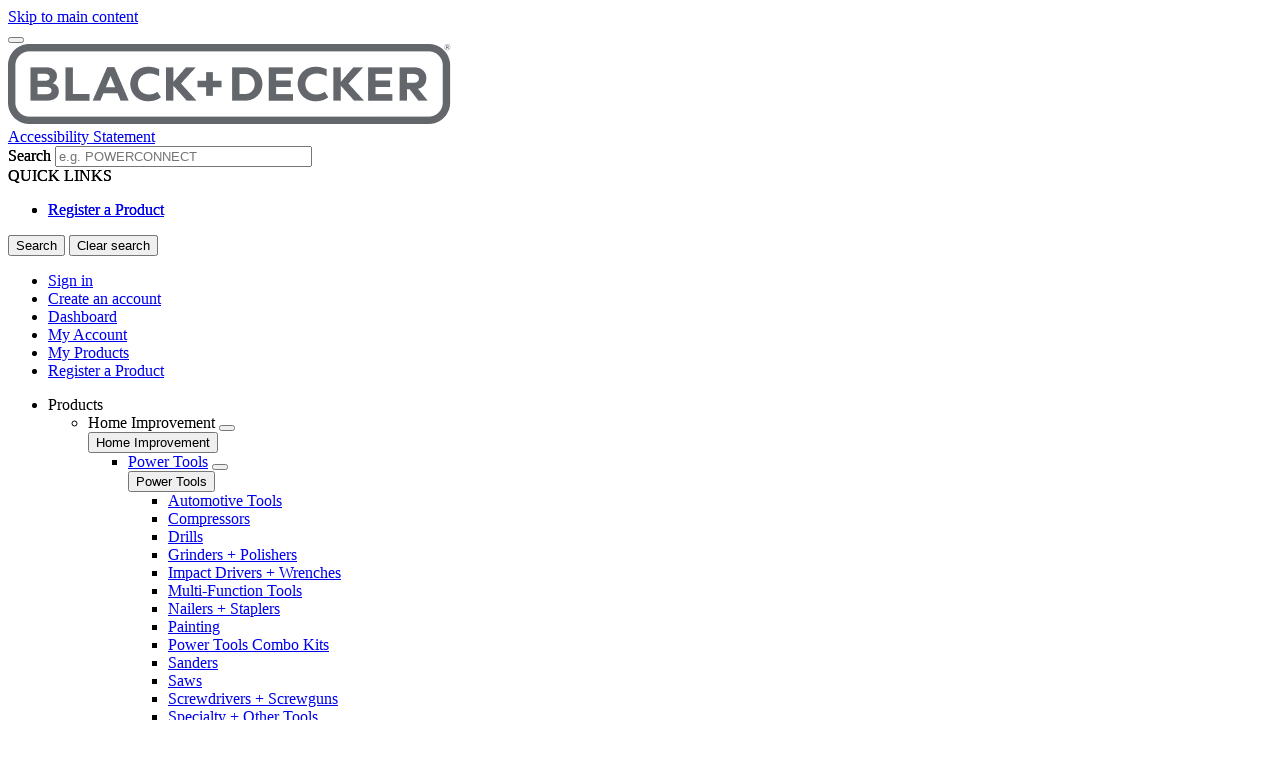

--- FILE ---
content_type: application/javascript
request_url: https://www.blackanddecker.is/YffTM/bLB/thYl/VWfzBj/hL/5XEiJmkhcSXtXL/WWdFNA/RmhD/K2VZT1w
body_size: 127542
content:
(function(){if(typeof Array.prototype.entries!=='function'){Object.defineProperty(Array.prototype,'entries',{value:function(){var index=0;const array=this;return {next:function(){if(index<array.length){return {value:[index,array[index++]],done:false};}else{return {done:true};}},[Symbol.iterator]:function(){return this;}};},writable:true,configurable:true});}}());(function(){tM();Ygf();tgf();var Rz=function(XY){if(Mf["document"]["cookie"]){var NG=""["concat"](XY,"=");var sP=Mf["document"]["cookie"]["split"]('; ');for(var r0=0;r0<sP["length"];r0++){var Vq=sP[r0];if(Vq["indexOf"](NG)===0){var GY=Vq["substring"](NG["length"],Vq["length"]);if(GY["indexOf"]('~')!==-1||Mf["decodeURIComponent"](GY)["indexOf"]('~')!==-1){return GY;}}}}return false;};var kN=function(Ez,Uw){return Ez instanceof Uw;};var T3=function(n0,qm){return n0===qm;};var mH=function(Bm){if(Bm==null)return -1;try{var Yv=0;for(var ZN=0;ZN<Bm["length"];ZN++){var Cq=Bm["charCodeAt"](ZN);if(Cq<128){Yv=Yv+Cq;}}return Yv;}catch(c3){return -2;}};var cm=function qw(BH,Lq){'use strict';var YC=qw;switch(BH){case wT:{RC.push(fd);Mf[EP()[Id(W0)].apply(null,[tW,Bw])](function(){return tY.apply(this,[sI,arguments]);},qP[kz]);RC.pop();}break;case NM:{var kw=function(sY,hG){RC.push(XN);if(vC(pv)){for(var v0=gC;mw(v0,qP[Yr]);++v0){if(mw(v0,xq)||T3(v0,Hm)||T3(v0,WN)||T3(v0,k0)){bH[v0]=cG(Fw);}else{bH[v0]=pv[SH()[Am(gC)](gP,vC(vC(Fw)),t5,Bw)];pv+=Mf[EP()[Id(GZ)](AS,gH)][EP()[Id(FH)](JE,Ur)](v0);}}}var DU=SH()[Am(gP)].apply(null,[Hw,D0,Sl,Gm]);for(var rv=gC;mw(rv,sY[SH()[Am(gC)].apply(null,[zz,g0,t5,Bw])]);rv++){var Sw=sY[Ir(typeof SH()[Am(zz)],'undefined')?SH()[Am(pU)](zZ,Ud,OI,Hm):SH()[Am(Yr)](g0,PC,R3,cN)](rv);var H3=v3(Ym(hG,fl[GH()[Uj(OP)](bZ,vC([]),U5)]()),fl[s3()[t3(zz)](SU,YZ)]());hG*=qP[Nj];hG&=fl[EP()[Id(zz)](Rc,CN)]();hG+=qP[Aw];hG&=fl[NZ()[Dd(gC)](JX,zq,GN,bw,Zm)]();var Pm=bH[sY[GH()[Uj(jv)](bU,Ur,ml)](rv)];if(T3(typeof Sw[SH()[Am(zN)](tr,xq,KS,LG)],V3()[vw(gC)].call(null,Aw,tr,vr,MN))){var fz=Sw[SH()[Am(zN)].apply(null,[pU,gC,KS,LG])](gC);if(dP(fz,qP[CN])&&mw(fz,Ed)){Pm=bH[fz];}}if(dP(Pm,qP[PC])){var EY=Lz(H3,pv[SH()[Am(gC)].apply(null,[vC(vC(gC)),vC({}),t5,Bw])]);Pm+=EY;Pm%=pv[SH()[Am(gC)](Vr,RY,t5,Bw)];Sw=pv[Pm];}DU+=Sw;}var FY;return RC.pop(),FY=DU,FY;};var Kv=function(Md){var Ew=[0x428a2f98,0x71374491,0xb5c0fbcf,0xe9b5dba5,0x3956c25b,0x59f111f1,0x923f82a4,0xab1c5ed5,0xd807aa98,0x12835b01,0x243185be,0x550c7dc3,0x72be5d74,0x80deb1fe,0x9bdc06a7,0xc19bf174,0xe49b69c1,0xefbe4786,0x0fc19dc6,0x240ca1cc,0x2de92c6f,0x4a7484aa,0x5cb0a9dc,0x76f988da,0x983e5152,0xa831c66d,0xb00327c8,0xbf597fc7,0xc6e00bf3,0xd5a79147,0x06ca6351,0x14292967,0x27b70a85,0x2e1b2138,0x4d2c6dfc,0x53380d13,0x650a7354,0x766a0abb,0x81c2c92e,0x92722c85,0xa2bfe8a1,0xa81a664b,0xc24b8b70,0xc76c51a3,0xd192e819,0xd6990624,0xf40e3585,0x106aa070,0x19a4c116,0x1e376c08,0x2748774c,0x34b0bcb5,0x391c0cb3,0x4ed8aa4a,0x5b9cca4f,0x682e6ff3,0x748f82ee,0x78a5636f,0x84c87814,0x8cc70208,0x90befffa,0xa4506ceb,0xbef9a3f7,0xc67178f2];var dj=0x6a09e667;var rw=0xbb67ae85;var sm=0x3c6ef372;var Rv=0xa54ff53a;var zw=0x510e527f;var DC=0x9b05688c;var IY=0x1f83d9ab;var w0=0x5be0cd19;var qY=lm(Md);var RP=qY["length"]*8;qY+=Mf["String"]["fromCharCode"](0x80);var Nd=qY["length"]/4+2;var vz=Mf["Math"]["ceil"](Nd/16);var wN=new (Mf["Array"])(vz);for(var Jr=0;Jr<vz;Jr++){wN[Jr]=new (Mf["Array"])(16);for(var kP=0;kP<16;kP++){wN[Jr][kP]=qY["charCodeAt"](Jr*64+kP*4)<<24|qY["charCodeAt"](Jr*64+kP*4+1)<<16|qY["charCodeAt"](Jr*64+kP*4+2)<<8|qY["charCodeAt"](Jr*64+kP*4+3)<<0;}}var pH=RP/Mf["Math"]["pow"](2,32);wN[vz-1][14]=Mf["Math"]["floor"](pH);wN[vz-1][15]=RP;for(var dY=0;dY<vz;dY++){var Zr=new (Mf["Array"])(64);var tw=dj;var UC=rw;var lq=sm;var rY=Rv;var UH=zw;var L0=DC;var ZG=IY;var qZ=w0;for(var Bz=0;Bz<64;Bz++){var cZ=void 0,Mz=void 0,RN=void 0,zv=void 0,xz=void 0,Cw=void 0;if(Bz<16)Zr[Bz]=wN[dY][Bz];else{cZ=F3(Zr[Bz-15],7)^F3(Zr[Bz-15],18)^Zr[Bz-15]>>>3;Mz=F3(Zr[Bz-2],17)^F3(Zr[Bz-2],19)^Zr[Bz-2]>>>10;Zr[Bz]=Zr[Bz-16]+cZ+Zr[Bz-7]+Mz;}Mz=F3(UH,6)^F3(UH,11)^F3(UH,25);RN=UH&L0^~UH&ZG;zv=qZ+Mz+RN+Ew[Bz]+Zr[Bz];cZ=F3(tw,2)^F3(tw,13)^F3(tw,22);xz=tw&UC^tw&lq^UC&lq;Cw=cZ+xz;qZ=ZG;ZG=L0;L0=UH;UH=rY+zv>>>0;rY=lq;lq=UC;UC=tw;tw=zv+Cw>>>0;}dj=dj+tw;rw=rw+UC;sm=sm+lq;Rv=Rv+rY;zw=zw+UH;DC=DC+L0;IY=IY+ZG;w0=w0+qZ;}return [dj>>24&0xff,dj>>16&0xff,dj>>8&0xff,dj&0xff,rw>>24&0xff,rw>>16&0xff,rw>>8&0xff,rw&0xff,sm>>24&0xff,sm>>16&0xff,sm>>8&0xff,sm&0xff,Rv>>24&0xff,Rv>>16&0xff,Rv>>8&0xff,Rv&0xff,zw>>24&0xff,zw>>16&0xff,zw>>8&0xff,zw&0xff,DC>>24&0xff,DC>>16&0xff,DC>>8&0xff,DC&0xff,IY>>24&0xff,IY>>16&0xff,IY>>8&0xff,IY&0xff,w0>>24&0xff,w0>>16&0xff,w0>>8&0xff,w0&0xff];};var J0=function(){var Dv=Av();var Qr=-1;if(Dv["indexOf"]('Trident/7.0')>-1)Qr=11;else if(Dv["indexOf"]('Trident/6.0')>-1)Qr=10;else if(Dv["indexOf"]('Trident/5.0')>-1)Qr=9;else Qr=0;return Qr>=9;};var bN=function(){var Sq=Qv();var FC=Mf["Object"]["prototype"]["hasOwnProperty"].call(Mf["Navigator"]["prototype"],'mediaDevices');var bP=Mf["Object"]["prototype"]["hasOwnProperty"].call(Mf["Navigator"]["prototype"],'serviceWorker');var Vw=! !Mf["window"]["browser"];var Jd=typeof Mf["ServiceWorker"]==='function';var LU=typeof Mf["ServiceWorkerContainer"]==='function';var Sv=typeof Mf["frames"]["ServiceWorkerRegistration"]==='function';var dC=Mf["window"]["location"]&&Mf["window"]["location"]["protocol"]==='http:';var dU=Sq&&(!FC||!bP||!Jd||!Vw||!LU||!Sv)&&!dC;return dU;};var Qv=function(){var bj=Av();var Zd=/(iPhone|iPad).*AppleWebKit(?!.*(Version|CriOS))/i["test"](bj);var Nm=Mf["navigator"]["platform"]==='MacIntel'&&Mf["navigator"]["maxTouchPoints"]>1&&/(Safari)/["test"](bj)&&!Mf["window"]["MSStream"]&&typeof Mf["navigator"]["standalone"]!=='undefined';return Zd||Nm;};var fm=function(K3){var gG=Mf["Math"]["floor"](Mf["Math"]["random"]()*100000+10000);var QY=Mf["String"](K3*gG);var X0=0;var Tr=[];var NU=QY["length"]>=18?true:false;while(Tr["length"]<6){Tr["push"](Mf["parseInt"](QY["slice"](X0,X0+2),10));X0=NU?X0+3:X0+2;}var IZ=OZ(Tr);return [gG,IZ];};var Zz=function(IU){if(IU===null||IU===undefined){return 0;}var nP=function rH(EG){return IU["toLowerCase"]()["includes"](EG["toLowerCase"]());};var Rq=0;(CH&&CH["fields"]||[])["some"](function(XH){var PN=XH["type"];var RU=XH["labels"];if(RU["some"](nP)){Rq=Jw[PN];return true;}return false;});return Rq;};var zd=function(ZZ){if(ZZ===undefined||ZZ==null){return false;}var Hq=function hq(Pj){return ZZ["toLowerCase"]()===Pj["toLowerCase"]();};return Mw["some"](Hq);};var VZ=function(gz){try{var WU=new (Mf["Set"])(Mf["Object"]["values"](Jw));return gz["split"](';')["some"](function(hU){var tP=hU["split"](',');var Kw=Mf["Number"](tP[tP["length"]-1]);return WU["has"](Kw);});}catch(Rw){return false;}};var fG=function(AZ){var BZ='';var Fd=0;if(AZ==null||Mf["document"]["activeElement"]==null){return E3(PX,["elementFullId",BZ,"elementIdType",Fd]);}var Bq=['id','name','for','placeholder','aria-label','aria-labelledby'];Bq["forEach"](function(Hr){if(!AZ["hasAttribute"](Hr)||BZ!==''&&Fd!==0){return;}var HC=AZ["getAttribute"](Hr);if(BZ===''&&(HC!==null||HC!==undefined)){BZ=HC;}if(Fd===0){Fd=Zz(HC);}});return E3(PX,["elementFullId",BZ,"elementIdType",Fd]);};var Pw=function(Xv){var QN;if(Xv==null){QN=Mf["document"]["activeElement"];}else QN=Xv;if(Mf["document"]["activeElement"]==null)return -1;var bv=QN["getAttribute"]('name');if(bv==null){var bm=QN["getAttribute"]('id');if(bm==null)return -1;else return mH(bm);}return mH(bv);};var xm=function(Kr){var hz=-1;var cH=[];if(! !Kr&&typeof Kr==='string'&&Kr["length"]>0){var Gq=Kr["split"](';');if(Gq["length"]>1&&Gq[Gq["length"]-1]===''){Gq["pop"]();}hz=Mf["Math"]["floor"](Mf["Math"]["random"]()*Gq["length"]);var gj=Gq[hz]["split"](',');for(var CG in gj){if(!Mf["isNaN"](gj[CG])&&!Mf["isNaN"](Mf["parseInt"](gj[CG],10))){cH["push"](gj[CG]);}}}else{var Iz=Mf["String"](PZ(1,5));var MH='1';var jd=Mf["String"](PZ(20,70));var pm=Mf["String"](PZ(100,300));var XP=Mf["String"](PZ(100,300));cH=[Iz,MH,jd,pm,XP];}return [hz,cH];};var AC=function(fr,gq){var LX=typeof fr==='string'&&fr["length"]>0;var qv=!Mf["isNaN"](gq)&&(Mf["Number"](gq)===-1||LZ()<Mf["Number"](gq));if(!(LX&&qv)){return false;}var KZ='^([a-fA-F0-9]{31,32})$';return fr["search"](KZ)!==-1;};var UY=function(Sm,sZ,CY){var cw;do{cw=Um(sM,[Sm,sZ]);}while(T3(Lz(cw,CY),gC));return cw;};var jz=function(fH){var cv=Qv(fH);RC.push(rC);var Jq=Mf[s3()[t3(pU)](hr,ht)][GH()[Uj(Nj)](OP,D0,SI)][EP()[Id(bw)].apply(null,[AA,L3])].call(Mf[GH()[Uj(N3)](Uq,PP,m3)][Ir(typeof GH()[Uj(jv)],nU('',[][[]]))?GH()[Uj(Nj)].apply(null,[OP,vC(vC(gC)),SI]):GH()[Uj(CN)].apply(null,[kZ,YH,Ar])],T3(typeof V3()[vw(Q3)],nU([],[][[]]))?V3()[vw(tr)].apply(null,[hj,ZH,jr,PP]):V3()[vw(tj)].apply(null,[LC,PP,JC,Dq]));var YG=Mf[s3()[t3(pU)].apply(null,[hr,ht])][Ir(typeof GH()[Uj(N3)],nU('',[][[]]))?GH()[Uj(Nj)](OP,vC(gC),SI):GH()[Uj(CN)](fv,gP,ON)][EP()[Id(bw)].call(null,AA,L3)].call(Mf[GH()[Uj(N3)](Uq,Em,m3)][GH()[Uj(Nj)].call(null,OP,YH,SI)],T3(typeof GH()[Uj(Gv)],nU('',[][[]]))?GH()[Uj(CN)](Zm,k3,tm):GH()[Uj(tq)].apply(null,[fU,nd,XW]));var bC=vC(vC(Mf[GH()[Uj(tj)](B3,vC(vC({})),Wd)][SH()[Am(nd)].apply(null,[OP,NC,BW,VC])]));var ZY=T3(typeof Mf[EP()[Id(Vr)](sX,LC)],V3()[vw(gC)](Aw,tr,Kd,gd));var mj=T3(typeof Mf[SH()[Am(Q0)].call(null,jr,jv,S0,Aj)],V3()[vw(gC)].apply(null,[Aw,tr,MZ,gd]));var KG=T3(typeof Mf[SH()[Am(Wm)](vC(vC({})),vU,nX,QG)][GH()[Uj(Gv)](cz,Ur,Hd)],V3()[vw(gC)].apply(null,[Aw,tr,pq,gd]));var Z3=Mf[GH()[Uj(tj)](B3,Dr,Wd)][EP()[Id(mG)](XE,gP)]&&T3(Mf[T3(typeof GH()[Uj(Gm)],'undefined')?GH()[Uj(CN)](Uq,BG,BY):GH()[Uj(tj)](B3,g0,Wd)][EP()[Id(mG)](XE,gP)][GH()[Uj(wv)](Tm,lC,J3)],SH()[Am(Az)].apply(null,[jr,Dr,XE,cU]));var Gr=cv&&(vC(Jq)||vC(YG)||vC(ZY)||vC(bC)||vC(mj)||vC(KG))&&vC(Z3);var xN;return RC.pop(),xN=Gr,xN;};var gY=function(I3){RC.push(KU);var tH;return tH=jZ()[Ir(typeof GH()[Uj(Gm)],nU('',[][[]]))?GH()[Uj(vU)](VG,GZ,d5):GH()[Uj(CN)].call(null,Nw,vC(Fw),Dz)](function nr(t0){RC.push(WC);while(Fw)switch(t0[SH()[Am(wv)](vC(vC([])),WN,kA,q3)]=t0[s3()[t3(Xz)](cU,Wq)]){case gC:if(FP(s3()[t3(nd)].call(null,g0,gr),Mf[SH()[Am(GN)](tj,vC(vC([])),IS,gH)])){t0[T3(typeof s3()[t3(nd)],nU([],[][[]]))?s3()[t3(Q3)](XZ,Wq):s3()[t3(Xz)](cU,Wq)]=Yr;break;}{var UG;return UG=t0[s3()[t3(Bw)].call(null,EN,jm)](EP()[Id(vU)].apply(null,[qS,Ad]),null),RC.pop(),UG;}case Yr:{var l3;return l3=t0[s3()[t3(Bw)](EN,jm)](Ir(typeof EP()[Id(tq)],nU('',[][[]]))?EP()[Id(vU)].apply(null,[qS,Ad]):EP()[Id(tr)].apply(null,[Cm,zG]),Mf[SH()[Am(GN)](lC,g3,IS,gH)][s3()[t3(nd)](g0,gr)][Ir(typeof EP()[Id(Sd)],nU('',[][[]]))?EP()[Id(Em)](Ut,pU):EP()[Id(tr)](Zw,PY)](I3)),RC.pop(),l3;}case fl[s3()[t3(Q0)].call(null,N3,LE)]():case hd()[nv(pU)](Nj,BU,LC,PP):{var lH;return lH=t0[T3(typeof JH()[QC(CN)],nU(SH()[Am(gP)].call(null,lC,Nj,bX,Gm),[][[]]))?JH()[QC(GZ)](w3,Rd,JC,Zv,bq,CN):JH()[QC(pU)](zZ,lP,Dr,NC,Aw,bw)](),RC.pop(),lH;}}RC.pop();},null,null,null,Mf[s3()[t3(Y0)](YH,qc)]),RC.pop(),tH;};var lr=function(){if(vC(FQ)){}else if(vC([])){}else if(vC([])){}else if(vC(vC(cW))){}else if(vC([])){}else if(vC([])){}else if(vC(vC(cW))){}else if(vC(FQ)){}else if(vC(FQ)){}else if(vC([])){}else if(vC([])){}else if(vC(vC(cW))){}else if(vC(vC(cW))){}else if(vC(FQ)){}else if(vC([])){}else if(vC(vC(cW))){}else if(vC(vC(cW))){}else if(vC(vC(cW))){}else if(vC({})){}else if(vC(FQ)){}else if(vC(vC(cW))){}else if(vC({})){}else if(vC({})){}else if(vC([])){}else if(vC(vC(cW))){}else if(vC(FQ)){}else if(vC(vC(cW))){}else if(vC({})){}else if(vC(vC(cW))){}else if(vC({})){}else if(vC({})){}else if(vC([])){}else if(vC(FQ)){}else if(vC(FQ)){}else if(vC({})){}else if(vC([])){}else if(vC({})){}else if(vC(vC(cW))){}else if(vC(FQ)){}else if(vC([])){}else if(vC([])){}else if(vC(vC(cW))){}else if(vC(FQ)){}else if(vC(cW)){return function hY(Mj){RC.push(Wv);var gv=Ww();var HP=tZ(Mj[GH()[Uj(Vr)].apply(null,[rU,Sd,BE])],gv);var TC=Mf[GH()[Uj(GZ)].apply(null,[bw,m0,Hz])](Mf[s3()[t3(Aw)](JC,Ul)][Ir(typeof GH()[Uj(HY)],nU('',[][[]]))?GH()[Uj(mG)](BP,w3,wb):GH()[Uj(CN)].apply(null,[pN,hN,qH])](HP),GZ);var QU=[TC,gv];var gN;return gN=QU[EP()[Id(OP)](ZI,Iq)](C0()[DH(bw)](Om,Fw,gP,Nr,k3)),RC.pop(),gN;};}else{}};var QP=function(){RC.push(HG);try{var Nv=RC.length;var qN=vC(vC(cW));var Iv=lY();var mN=NH()[EP()[Id(tq)](dS,mm)](new (Mf[GH()[Uj(KN)](Q0,vC(vC(gC)),XI)])(SH()[Am(mG)](RY,RY,Vd,Az),EP()[Id(Gv)](wj,A3)),s3()[t3(Wm)].apply(null,[Az,wW]));var HZ=lY();var S3=DY(HZ,Iv);var DN;return DN=E3(PX,[GH()[Uj(Em)](Nj,tr,qb),mN,Ir(typeof V3()[vw(Fw)],nU([],[][[]]))?V3()[vw(hr)](dv,Yr,Yz,K2):V3()[vw(tr)](Rd,rz,GZ,wd),S3]),RC.pop(),DN;}catch(IH){RC.splice(DY(Nv,Fw),Infinity,HG);var OH;return RC.pop(),OH={},OH;}RC.pop();};var NH=function(){RC.push(J3);var xX=Mf[EP()[Id(SG)](gl,Xw)][C0()[DH(JX)](pG,GZ,w3,Vm,SU)]?Mf[EP()[Id(SG)].call(null,gl,Xw)][C0()[DH(JX)].apply(null,[vC(Fw),GZ,w3,Vm,SU])]:cG(Fw);var Ph=Mf[EP()[Id(SG)].apply(null,[gl,Xw])][GH()[Uj(JC)](Jn,Om,fX)]?Mf[EP()[Id(SG)](gl,Xw)][GH()[Uj(JC)].call(null,Jn,Jn,fX)]:cG(Fw);var L9=Mf[T3(typeof SH()[Am(wv)],nU([],[][[]]))?SH()[Am(Yr)](fU,RY,U4,Np):SH()[Am(GN)](vr,vC(gC),s2,gH)][Ir(typeof SH()[Am(xq)],nU([],[][[]]))?SH()[Am(jr)](hr,zZ,KX,VO):SH()[Am(Yr)].call(null,Q3,HD,r7,VG)]?Mf[T3(typeof SH()[Am(wg)],nU([],[][[]]))?SH()[Am(Yr)](vC(vC(Fw)),wv,nR,HO):SH()[Am(GN)](jr,vC(vC(Fw)),s2,gH)][SH()[Am(jr)](v9,mG,KX,VO)]:cG(Fw);var c1=Mf[SH()[Am(GN)].call(null,YH,hr,s2,gH)][wK()[S1(JX)].apply(null,[Qp,tj,Fw,p4])]?Mf[Ir(typeof SH()[Am(AK)],'undefined')?SH()[Am(GN)](vC(vC(Fw)),vC(Fw),s2,gH):SH()[Am(Yr)].apply(null,[Yr,Hw,Lj,Th])][wK()[S1(JX)](Qp,tj,E4,p4)]():cG(Fw);var kK=Mf[SH()[Am(GN)].apply(null,[xq,vC(gC),s2,gH])][EP()[Id(JC)](zl,SG)]?Mf[T3(typeof SH()[Am(PP)],nU([],[][[]]))?SH()[Am(Yr)](Aw,J1,cK,Rj):SH()[Am(GN)].call(null,fU,vC(vC([])),s2,gH)][EP()[Id(JC)](zl,SG)]:cG(Fw);var nO=cG(Fw);var Rp=[Ir(typeof SH()[Am(Gm)],'undefined')?SH()[Am(gP)].apply(null,[bw,w3,bW,Gm]):SH()[Am(Yr)](Jn,Az,PR,Bn),nO,GH()[Uj(nd)].apply(null,[gP,vC(Fw),ll]),Um(WS,[]),Um(rE,[]),Um(gX,[]),Um(Wl,[]),Um(sW,[]),Um(wT,[]),xX,Ph,L9,c1,kK];var tL;return tL=Rp[T3(typeof EP()[Id(gP)],nU([],[][[]]))?EP()[Id(tr)].call(null,xO,vg):EP()[Id(OP)](AW,Iq)](EP()[Id(zN)](II,Aj)),RC.pop(),tL;};var KR=function(){var g7;RC.push(FB);return g7=Um(DT,[Mf[Ir(typeof GH()[Uj(pq)],'undefined')?GH()[Uj(tj)](B3,fU,x8):GH()[Uj(CN)].apply(null,[r1,pG,mh])]]),RC.pop(),g7;};var Fs=function(){var rR=[fs,f7];RC.push(Q0);var sK=Rz(qO);if(Ir(sK,vC(FQ))){try{var AB=RC.length;var Cg=vC([]);var Ag=Mf[GH()[Uj(Kd)].apply(null,[Xz,fU,Ar])](sK)[EP()[Id(jv)](W8,Sn)](s3()[t3(w3)](wv,xD));if(dP(Ag[SH()[Am(gC)](Dr,JC,U9,Bw)],Aw)){var v8=Mf[Ir(typeof GH()[Uj(jv)],nU([],[][[]]))?GH()[Uj(GZ)](bw,Hm,jF):GH()[Uj(CN)].apply(null,[NF,vC(gC),jv])](Ag[qP[FH]],qP[zz]);v8=Mf[SH()[Am(Y0)].call(null,Dr,tj,UK,Fw)](v8)?fs:v8;rR[gC]=v8;}}catch(sJ){RC.splice(DY(AB,Fw),Infinity,Q0);}}var KK;return RC.pop(),KK=rR,KK;};var X8=function(){RC.push(FB);var DB=[cG(Fw),cG(Fw)];var WD=Rz(t8);if(Ir(WD,vC(vC(cW)))){try{var KJ=RC.length;var wO=vC(vC(cW));var ZO=Mf[GH()[Uj(Kd)].call(null,Xz,N3,T9)](WD)[EP()[Id(jv)].call(null,C8,Sn)](s3()[t3(w3)].apply(null,[wv,mK]));if(dP(ZO[SH()[Am(gC)].apply(null,[Hm,vC(vC({})),xS,Bw])],Aw)){var nn=Mf[GH()[Uj(GZ)].apply(null,[bw,GZ,Jh])](ZO[Fw],qP[zz]);var k9=Mf[GH()[Uj(GZ)](bw,PP,Jh)](ZO[Nj],GZ);nn=Mf[SH()[Am(Y0)](Aw,vC([]),QW,Fw)](nn)?cG(qP[Fw]):nn;k9=Mf[SH()[Am(Y0)].call(null,tr,Az,QW,Fw)](k9)?cG(qP[Fw]):k9;DB=[k9,nn];}}catch(b9){RC.splice(DY(KJ,Fw),Infinity,FB);}}var RO;return RC.pop(),RO=DB,RO;};var Z8=function(){RC.push(Oh);var Gs=SH()[Am(gP)].apply(null,[vC(vC([])),C7,Q,Gm]);var gF=Rz(t8);if(gF){try{var tD=RC.length;var gp=vC([]);var gs=Mf[GH()[Uj(Kd)](Xz,Ud,VQ)](gF)[EP()[Id(jv)](NW,Sn)](s3()[t3(w3)](wv,TM));Gs=gs[qP[PC]];}catch(QL){RC.splice(DY(tD,Fw),Infinity,Oh);}}var rh;return RC.pop(),rh=Gs,rh;};var fJ=function(Yn,gO){RC.push(WC);for(var zs=gC;mw(zs,gO[SH()[Am(gC)](w3,Jn,lA,Bw)]);zs++){var SO=gO[zs];SO[GH()[Uj(hr)].apply(null,[hr,xj,V8])]=SO[GH()[Uj(hr)](hr,Q0,V8)]||vC(FQ);SO[SH()[Am(jv)](xj,k3,xB,C7)]=vC(vC([]));if(FP(GH()[Uj(JX)](zN,vC(vC([])),fW),SO))SO[EP()[Id(AK)].apply(null,[tS,YH])]=vC(vC([]));Mf[s3()[t3(pU)](hr,St)][T3(typeof s3()[t3(vU)],nU('',[][[]]))?s3()[t3(Q3)](Un,fU):s3()[t3(GZ)](k0,Vd)](Yn,th(SO[EP()[Id(MD)].apply(null,[Wn,LG])]),SO);}RC.pop();};var NL=function(lg,XD,sD){RC.push(Q1);if(XD)fJ(lg[GH()[Uj(Nj)].call(null,OP,Nj,df)],XD);if(sD)fJ(lg,sD);Mf[s3()[t3(pU)](hr,MJ)][s3()[t3(GZ)](k0,IK)](lg,GH()[Uj(Nj)](OP,vC(vC({})),df),E3(PX,[T3(typeof EP()[Id(Jn)],'undefined')?EP()[Id(tr)](Ys,mn):EP()[Id(AK)].call(null,p6,YH),vC({})]));var ng;return RC.pop(),ng=lg,ng;};var th=function(hK){RC.push(cR);var hs=l4(hK,wK()[S1(gC)](AK,PC,xj,FF));var Qg;return Qg=lD(GH()[Uj(wg)].apply(null,[Yr,rU,CA]),p9(hs))?hs:Mf[EP()[Id(GZ)](vA,gH)](hs),RC.pop(),Qg;};var l4=function(pp,IR){RC.push(WO);if(J8(SH()[Am(zz)].call(null,vC(vC(Fw)),GN,t7,ws),p9(pp))||vC(pp)){var Vj;return RC.pop(),Vj=pp,Vj;}var mO=pp[Mf[GH()[Uj(bw)](LC,Sd,wj)][JH()[QC(hr)](Yz,ss,PP,MD,tj,HD)]];if(Ir(nK(gC),mO)){var Q7=mO.call(pp,IR||EP()[Id(hr)](G,Vn));if(J8(SH()[Am(zz)].call(null,mG,A4,t7,ws),p9(Q7))){var d8;return RC.pop(),d8=Q7,d8;}throw new (Mf[wK()[S1(Fw)].apply(null,[Wm,pU,A4,GD])])(s3()[t3(Kd)](cn,Ac));}var Hp;return Hp=(T3(T3(typeof wK()[S1(AK)],'undefined')?wK()[S1(PP)](zh,pG,Gm,P8):wK()[S1(gC)].apply(null,[AK,PC,Q0,cD]),IR)?Mf[EP()[Id(GZ)](jc,gH)]:Mf[SH()[Am(m0)](k3,tq,WM,Yp)])(pp),RC.pop(),Hp;};var SF=function(JB){if(vC(JB)){ID=MZ;AJ=gH;K1=Sd;w1=zz;qg=zz;PO=zz;TL=zz;gn=zz;Jp=zz;}};var TD=function(){RC.push(EO);N9=SH()[Am(gP)].call(null,nd,hr,U7,Gm);q4=gC;tJ=gC;PK=SH()[Am(gP)].apply(null,[hB,hr,U7,Gm]);ln=gC;WB=gC;Rh=gC;XK=SH()[Am(gP)].call(null,OP,vC(vC({})),U7,Gm);m4=gC;Uh=qP[PC];n1=qP[PC];xn=SH()[Am(gP)](zN,ds,U7,Gm);jJ=qP[PC];OJ=gC;Rg=gC;m1=gC;D4=qP[PC];vR=gC;bD=SH()[Am(gP)](vC([]),KN,U7,Gm);RC.pop();UB=gC;pD={};};var k1=function(P1,RR,VJ){RC.push(n7);try{var Rn=RC.length;var cO=vC(vC(cW));var L7=gC;var TR=vC({});if(Ir(RR,Fw)&&dP(WB,K1)){if(vC(sO[EP()[Id(Jn)].call(null,JJ,Xs)])){TR=vC(vC({}));sO[EP()[Id(Jn)](JJ,Xs)]=vC(vC(FQ));}var Op;return Op=E3(PX,[GH()[Uj(rU)].apply(null,[EB,vC(Fw),xI]),L7,EP()[Id(Ud)].apply(null,[jA,N3]),TR,SH()[Am(vr)].apply(null,[hN,vC(gC),jc,PB]),ln]),RC.pop(),Op;}if(T3(RR,Fw)&&mw(ln,AJ)||Ir(RR,Fw)&&mw(WB,K1)){var r9=P1?P1:Mf[GH()[Uj(tj)](B3,vC({}),Up)][EP()[Id(rU)].apply(null,[vh,Tm])];var Ms=cG(Fw);var Lh=cG(Fw);if(r9&&r9[s3()[t3(rU)](ls,zp)]&&r9[GH()[Uj(E4)].apply(null,[WN,A3,QF])]){Ms=Mf[s3()[t3(Aw)](JC,OF)][s3()[t3(JC)](vB,xS)](r9[Ir(typeof s3()[t3(kz)],nU([],[][[]]))?s3()[t3(rU)](ls,zp):s3()[t3(Q3)].apply(null,[YB,m8])]);Lh=Mf[s3()[t3(Aw)](JC,OF)][s3()[t3(JC)](vB,xS)](r9[Ir(typeof GH()[Uj(mG)],'undefined')?GH()[Uj(E4)].call(null,WN,Bw,QF):GH()[Uj(CN)].call(null,Qs,vC(Fw),bL)]);}else if(r9&&r9[hd()[nv(A4)].apply(null,[gP,ps,gJ,Gv])]&&r9[C0()[DH(A4)](HD,gP,PP,ps,qh)]){Ms=Mf[s3()[t3(Aw)](JC,OF)][s3()[t3(JC)](vB,xS)](r9[hd()[nv(A4)](gP,ps,gJ,Ur)]);Lh=Mf[s3()[t3(Aw)](JC,OF)][s3()[t3(JC)](vB,xS)](r9[T3(typeof C0()[DH(CN)],nU([],[][[]]))?C0()[DH(Yr)](vC({}),dO,w3,hJ,XF):C0()[DH(A4)].apply(null,[T8,gP,RY,ps,qh])]);}var VK=r9[T3(typeof EP()[Id(vr)],'undefined')?EP()[Id(tr)](k0,GK):EP()[Id(E4)](hO,Yr)];if(lD(VK,null))VK=r9[SH()[Am(NC)].apply(null,[NC,jr,rc,cz])];var q7=Pw(VK);L7=DY(lY(),VJ);var WF=SH()[Am(gP)](pG,BG,V8,Gm)[hd()[nv(Fw)](PC,ps,tj,Yz)](m1,Ir(typeof hd()[nv(FH)],'undefined')?hd()[nv(hr)].apply(null,[Fw,qB,dv,Yr]):hd()[nv(gP)].apply(null,[V7,LO,jB,HD]))[hd()[nv(Fw)].apply(null,[PC,ps,tj,Q3])](RR,hd()[nv(hr)](Fw,qB,dv,zZ))[hd()[nv(Fw)](PC,ps,tj,tq)](L7,hd()[nv(hr)](Fw,qB,dv,tj))[hd()[nv(Fw)].apply(null,[PC,ps,tj,Hw])](Ms,hd()[nv(hr)](Fw,qB,dv,D0))[hd()[nv(Fw)](PC,ps,tj,Ud)](Lh);if(Ir(RR,Fw)){WF=SH()[Am(gP)].call(null,D0,g3,V8,Gm)[hd()[nv(Fw)](PC,ps,tj,Hm)](WF,Ir(typeof hd()[nv(AK)],nU([],[][[]]))?hd()[nv(hr)](Fw,qB,dv,Y0):hd()[nv(gP)].call(null,Z7,FH,PP,cF))[hd()[nv(Fw)].apply(null,[PC,ps,tj,w3])](q7);var FK=J8(typeof r9[NZ()[Dd(AK)](CN,Js,gC,vC(gC),Zm)],s3()[t3(tj)].call(null,MZ,OO))?r9[NZ()[Dd(AK)].apply(null,[CN,Js,gC,pq,MZ])]:r9[EP()[Id(YH)](Dp,kz)];if(J8(FK,null)&&Ir(FK,qP[Fw]))WF=SH()[Am(gP)](Q0,Nj,V8,Gm)[hd()[nv(Fw)](PC,ps,tj,C7)](WF,Ir(typeof hd()[nv(A4)],'undefined')?hd()[nv(hr)](Fw,qB,dv,hN):hd()[nv(gP)](kF,g8,cJ,MD))[hd()[nv(Fw)](PC,ps,tj,Gv)](FK);}if(J8(typeof r9[C0()[DH(FH)].call(null,vr,pU,Gv,Us,Dr)],s3()[t3(tj)](MZ,OO))&&T3(r9[C0()[DH(FH)](vC(Fw),pU,Yr,Us,Dr)],vC(vC(cW))))WF=(Ir(typeof SH()[Am(RY)],nU([],[][[]]))?SH()[Am(gP)].apply(null,[mG,rU,V8,Gm]):SH()[Am(Yr)](A4,E4,W7,A1))[hd()[nv(Fw)](PC,ps,tj,Gv)](WF,T3(typeof EP()[Id(pU)],'undefined')?EP()[Id(tr)].apply(null,[j7,Q0]):EP()[Id(T8)].apply(null,[O9,QR]));WF=SH()[Am(gP)].call(null,vC(gC),vC([]),V8,Gm)[hd()[nv(Fw)].apply(null,[PC,ps,tj,JC])](WF,EP()[Id(zN)](SS,Aj));Rh=nU(nU(nU(nU(nU(Rh,m1),RR),L7),Ms),Lh);PK=nU(PK,WF);}if(T3(RR,Fw))ln++;else WB++;m1++;var sj;return sj=E3(PX,[Ir(typeof GH()[Uj(pG)],nU('',[][[]]))?GH()[Uj(rU)](EB,vC([]),xI):GH()[Uj(CN)](cn,YH,TF),L7,EP()[Id(Ud)](jA,N3),TR,SH()[Am(vr)](Bw,MZ,jc,PB),ln]),RC.pop(),sj;}catch(Rs){RC.splice(DY(Rn,Fw),Infinity,n7);}RC.pop();};var Mh=function(Ls,Tg,rO){RC.push(xs);try{var rL=RC.length;var zJ=vC(vC(cW));var d7=Ls?Ls:Mf[GH()[Uj(tj)](B3,vC(vC({})),KE)][EP()[Id(rU)].call(null,g1,Tm)];var dg=gC;var wR=cG(Fw);var MB=Fw;var AD=vC(vC(cW));if(dP(q4,ID)){if(vC(sO[EP()[Id(Jn)](Zn,Xs)])){AD=vC(vC([]));sO[EP()[Id(Jn)](Zn,Xs)]=vC(vC(FQ));}var S7;return S7=E3(PX,[T3(typeof GH()[Uj(PC)],nU([],[][[]]))?GH()[Uj(CN)].apply(null,[b7,Sd,wL]):GH()[Uj(rU)].apply(null,[EB,vC(Fw),S6]),dg,s3()[t3(E4)](Wm,Pt),wR,Ir(typeof EP()[Id(Q0)],nU('',[][[]]))?EP()[Id(Ud)].call(null,Fc,N3):EP()[Id(tr)](A9,Q4),AD]),RC.pop(),S7;}if(mw(q4,ID)&&d7&&Ir(d7[hd()[nv(FH)](gP,K2,ds,Bw)],undefined)){wR=d7[hd()[nv(FH)](gP,K2,ds,zN)];var K7=d7[SH()[Am(v9)](Aw,hB,GA,CN)];var FR=d7[Ir(typeof s3()[t3(Dr)],nU([],[][[]]))?s3()[t3(YH)](F9,Ml):s3()[t3(Q3)](kn,S8)]?Fw:gC;var CB=d7[EP()[Id(H4)](xW,QG)]?Fw:gC;var Fh=d7[GH()[Uj(YH)](bn,k3,Cc)]?Fw:gC;var R7=d7[GH()[Uj(T8)](O1,Sd,zb)]?Fw:gC;var As=nU(nU(nU(tZ(FR,tr),tZ(CB,Aw)),tZ(Fh,Yr)),R7);dg=DY(lY(),rO);var fB=Pw(null);var x4=qP[PC];if(K7&&wR){if(Ir(K7,gC)&&Ir(wR,gC)&&Ir(K7,wR))wR=cG(Fw);else wR=Ir(wR,gC)?wR:K7;}if(T3(CB,qP[PC])&&T3(Fh,gC)&&T3(R7,gC)&&Vs(wR,qP[CN])){if(T3(Tg,Nj)&&dP(wR,xq)&&En(wR,B3))wR=cG(Yr);else if(dP(wR,D0)&&En(wR,Ur))wR=cG(Nj);else if(dP(wR,fl[T3(typeof EP()[Id(ds)],nU([],[][[]]))?EP()[Id(tr)].apply(null,[qJ,rs]):EP()[Id(vr)](fE,BG)]())&&En(wR,qP[jv]))wR=cG(Aw);else wR=cG(Yr);}if(Ir(fB,XO)){XJ=gC;XO=fB;}else XJ=nU(XJ,Fw);var RF=S9(wR);if(T3(RF,gC)){var bh=SH()[Am(gP)](Yr,Hm,q5,Gm)[hd()[nv(Fw)](PC,ZE,tj,J1)](q4,hd()[nv(hr)](Fw,LO,dv,Aw))[hd()[nv(Fw)].call(null,PC,ZE,tj,w3)](Tg,hd()[nv(hr)](Fw,LO,dv,Gm))[hd()[nv(Fw)](PC,ZE,tj,dL)](dg,hd()[nv(hr)](Fw,LO,dv,YH))[hd()[nv(Fw)](PC,ZE,tj,RY)](wR,T3(typeof hd()[nv(gP)],'undefined')?hd()[nv(gP)](n7,Dg,Wv,E4):hd()[nv(hr)].apply(null,[Fw,LO,dv,g0]))[hd()[nv(Fw)](PC,ZE,tj,Q0)](x4,hd()[nv(hr)].call(null,Fw,LO,dv,tj))[hd()[nv(Fw)](PC,ZE,tj,FH)](As,hd()[nv(hr)].apply(null,[Fw,LO,dv,Kd]))[Ir(typeof hd()[nv(zz)],nU([],[][[]]))?hd()[nv(Fw)](PC,ZE,tj,SG):hd()[nv(gP)](U1,pJ,qR,Ud)](fB);if(Ir(typeof d7[C0()[DH(FH)](vC([]),pU,cU,vX,Dr)],Ir(typeof s3()[t3(D0)],nU('',[][[]]))?s3()[t3(tj)].apply(null,[MZ,l8]):s3()[t3(Q3)](K8,wn))&&T3(d7[C0()[DH(FH)].apply(null,[tq,pU,PC,vX,Dr])],vC([])))bh=SH()[Am(gP)](PC,dB,q5,Gm)[hd()[nv(Fw)].call(null,PC,ZE,tj,Wm)](bh,s3()[t3(T8)](mG,CA));bh=SH()[Am(gP)](wv,Xz,q5,Gm)[hd()[nv(Fw)](PC,ZE,tj,hN)](bh,EP()[Id(zN)](vE,Aj));N9=nU(N9,bh);tJ=nU(nU(nU(nU(nU(nU(tJ,q4),Tg),dg),wR),As),fB);}else MB=gC;}if(MB&&d7&&d7[Ir(typeof hd()[nv(Fw)],'undefined')?hd()[nv(FH)].call(null,gP,K2,ds,AK):hd()[nv(gP)].call(null,ZJ,c4,rn,m0)]){q4++;}var vp;return vp=E3(PX,[T3(typeof GH()[Uj(HD)],nU([],[][[]]))?GH()[Uj(CN)].call(null,gC,vC([]),PF):GH()[Uj(rU)](EB,Nj,S6),dg,s3()[t3(E4)](Wm,Pt),wR,EP()[Id(Ud)](Fc,N3),AD]),RC.pop(),vp;}catch(dF){RC.splice(DY(rL,Fw),Infinity,xs);}RC.pop();};var qL=function(ks,LR,q1,Bs,RJ){RC.push(z4);try{var JD=RC.length;var bK=vC([]);var hD=vC([]);var Ws=gC;var qK=EP()[Id(gP)](HB,pG);var RD=q1;var xh=Bs;if(T3(LR,Fw)&&mw(jJ,PO)||Ir(LR,Fw)&&mw(OJ,TL)){var hR=ks?ks:Mf[T3(typeof GH()[Uj(hB)],nU('',[][[]]))?GH()[Uj(CN)].call(null,z4,A4,Xz):GH()[Uj(tj)].apply(null,[B3,vC(gC),H8])][EP()[Id(rU)](GJ,Tm)];var K4=cG(Fw),np=cG(Fw);if(hR&&hR[s3()[t3(rU)](ls,nR)]&&hR[Ir(typeof GH()[Uj(Vr)],nU('',[][[]]))?GH()[Uj(E4)](WN,Vr,Np):GH()[Uj(CN)].apply(null,[Fg,E4,M7])]){K4=Mf[s3()[t3(Aw)](JC,T7)][s3()[t3(JC)](vB,Tf)](hR[s3()[t3(rU)].call(null,ls,nR)]);np=Mf[s3()[t3(Aw)].apply(null,[JC,T7])][s3()[t3(JC)](vB,Tf)](hR[GH()[Uj(E4)].apply(null,[WN,SG,Np])]);}else if(hR&&hR[hd()[nv(A4)](gP,dp,gJ,N3)]&&hR[Ir(typeof C0()[DH(Fw)],'undefined')?C0()[DH(A4)].apply(null,[dL,gP,JC,dp,qh]):C0()[DH(Yr)](MZ,Bg,ws,O4,xg)]){K4=Mf[s3()[t3(Aw)].apply(null,[JC,T7])][s3()[t3(JC)].call(null,vB,Tf)](hR[hd()[nv(A4)](gP,dp,gJ,cU)]);np=Mf[s3()[t3(Aw)](JC,T7)][s3()[t3(JC)](vB,Tf)](hR[C0()[DH(A4)](Jn,gP,O1,dp,qh)]);}else if(hR&&hR[GH()[Uj(H4)].call(null,vr,vC(vC([])),M4)]&&T3(DK(hR[GH()[Uj(H4)](vr,J1,M4)]),SH()[Am(zz)].apply(null,[YH,g3,x1,ws]))){if(Vs(hR[GH()[Uj(H4)](vr,vC(gC),M4)][SH()[Am(gC)](xj,N3,Vl,Bw)],gC)){var nJ=hR[GH()[Uj(H4)](vr,k0,M4)][gC];if(nJ&&nJ[s3()[t3(rU)].apply(null,[ls,nR])]&&nJ[GH()[Uj(E4)](WN,mG,Np)]){K4=Mf[T3(typeof s3()[t3(RY)],nU([],[][[]]))?s3()[t3(Q3)].call(null,QB,r8):s3()[t3(Aw)].call(null,JC,T7)][s3()[t3(JC)](vB,Tf)](nJ[s3()[t3(rU)].apply(null,[ls,nR])]);np=Mf[s3()[t3(Aw)].call(null,JC,T7)][T3(typeof s3()[t3(Y0)],nU('',[][[]]))?s3()[t3(Q3)].call(null,I7,wF):s3()[t3(JC)](vB,Tf)](nJ[GH()[Uj(E4)](WN,Sd,Np)]);}else if(nJ&&nJ[hd()[nv(A4)](gP,dp,gJ,k0)]&&nJ[C0()[DH(A4)](hN,gP,k0,dp,qh)]){K4=Mf[s3()[t3(Aw)](JC,T7)][s3()[t3(JC)](vB,Tf)](nJ[hd()[nv(A4)](gP,dp,gJ,Sd)]);np=Mf[T3(typeof s3()[t3(JC)],nU('',[][[]]))?s3()[t3(Q3)](Q0,E4):s3()[t3(Aw)](JC,T7)][T3(typeof s3()[t3(Wm)],nU('',[][[]]))?s3()[t3(Q3)](q3,Hs):s3()[t3(JC)].apply(null,[vB,Tf])](nJ[C0()[DH(A4)](vC(Fw),gP,Q0,dp,qh)]);}qK=Ir(typeof EP()[Id(AK)],nU([],[][[]]))?EP()[Id(pU)].apply(null,[HK,v9]):EP()[Id(tr)].call(null,cU,A7);}else{hD=vC(vC({}));}}if(vC(hD)){Ws=DY(lY(),RJ);var fp=SH()[Am(gP)](Hw,vC([]),hg,Gm)[hd()[nv(Fw)](PC,dp,tj,Wm)](vR,hd()[nv(hr)].apply(null,[Fw,RK,dv,wv]))[hd()[nv(Fw)](PC,dp,tj,jv)](LR,hd()[nv(hr)](Fw,RK,dv,H4))[hd()[nv(Fw)](PC,dp,tj,pq)](Ws,hd()[nv(hr)](Fw,RK,dv,pG))[hd()[nv(Fw)](PC,dp,tj,A4)](K4,T3(typeof hd()[nv(A4)],nU([],[][[]]))?hd()[nv(gP)](ED,wJ,W9,dL):hd()[nv(hr)](Fw,RK,dv,J1))[hd()[nv(Fw)](PC,dp,tj,PC)](np,Ir(typeof hd()[nv(Yr)],nU(SH()[Am(gP)].apply(null,[dB,cn,hg,Gm]),[][[]]))?hd()[nv(hr)].call(null,Fw,RK,dv,Vr):hd()[nv(gP)](FJ,k7,XF,GZ))[hd()[nv(Fw)].apply(null,[PC,dp,tj,vU])](qK);if(J8(typeof hR[C0()[DH(FH)](vC(Fw),pU,vr,F1,Dr)],s3()[t3(tj)].apply(null,[MZ,R1]))&&T3(hR[C0()[DH(FH)](Zm,pU,hB,F1,Dr)],vC(vC(cW))))fp=SH()[Am(gP)].call(null,g0,vC(gC),hg,Gm)[hd()[nv(Fw)](PC,dp,tj,xj)](fp,Ir(typeof s3()[t3(Az)],nU([],[][[]]))?s3()[t3(T8)](mG,lJ):s3()[t3(Q3)](dO,zN));xn=SH()[Am(gP)](g0,T8,hg,Gm)[hd()[nv(Fw)](PC,dp,tj,pG)](nU(xn,fp),EP()[Id(zN)].apply(null,[Qc,Aj]));Rg=nU(nU(nU(nU(nU(Rg,vR),LR),Ws),K4),np);if(T3(LR,Fw))jJ++;else OJ++;vR++;RD=gC;xh=gC;}}var dK;return dK=E3(PX,[GH()[Uj(rU)](EB,Az,X2),Ws,Ir(typeof SH()[Am(kz)],'undefined')?SH()[Am(C7)](k0,vC(vC(Fw)),C2,Ad):SH()[Am(Yr)].apply(null,[Kd,vC({}),vn,GB]),RD,T3(typeof EP()[Id(zN)],'undefined')?EP()[Id(tr)](LO,T9):EP()[Id(NC)](UO,D0),xh,Ir(typeof V3()[vw(gP)],'undefined')?V3()[vw(OP)](Vp,Aw,Az,rK):V3()[vw(tr)].call(null,LF,b4,Jn,TK),hD]),RC.pop(),dK;}catch(Eg){RC.splice(DY(JD,Fw),Infinity,z4);}RC.pop();};var Bh=function(f4,Fp,gg){RC.push(Us);try{var nF=RC.length;var Nh=vC(FQ);var mJ=gC;var N7=vC({});if(T3(Fp,Fw)&&mw(m4,w1)||Ir(Fp,qP[Fw])&&mw(Uh,qg)){var f1=f4?f4:Mf[GH()[Uj(tj)](B3,v9,sn)][EP()[Id(rU)](K8,Tm)];if(f1&&Ir(f1[EP()[Id(v9)].call(null,cM,wB)],s3()[t3(H4)].call(null,VO,rs))){N7=vC(vC([]));var On=cG(Fw);var OR=cG(Fw);if(f1&&f1[s3()[t3(rU)](ls,Y9)]&&f1[GH()[Uj(E4)](WN,tj,Uc)]){On=Mf[s3()[t3(Aw)](JC,Hz)][s3()[t3(JC)](vB,WM)](f1[s3()[t3(rU)].apply(null,[ls,Y9])]);OR=Mf[Ir(typeof s3()[t3(E4)],nU([],[][[]]))?s3()[t3(Aw)](JC,Hz):s3()[t3(Q3)].apply(null,[f9,Mn])][Ir(typeof s3()[t3(Ur)],nU([],[][[]]))?s3()[t3(JC)].call(null,vB,WM):s3()[t3(Q3)](x9,wJ)](f1[GH()[Uj(E4)].apply(null,[WN,AK,Uc])]);}else if(f1&&f1[hd()[nv(A4)].apply(null,[gP,IL,gJ,wg])]&&f1[T3(typeof C0()[DH(Fw)],'undefined')?C0()[DH(Yr)].apply(null,[jv,zg,Yz,QG,Fg]):C0()[DH(A4)].apply(null,[nd,gP,OP,IL,qh])]){On=Mf[s3()[t3(Aw)].apply(null,[JC,Hz])][s3()[t3(JC)](vB,WM)](f1[hd()[nv(A4)](gP,IL,gJ,GZ)]);OR=Mf[T3(typeof s3()[t3(H4)],'undefined')?s3()[t3(Q3)].apply(null,[rJ,tK]):s3()[t3(Aw)].call(null,JC,Hz)][s3()[t3(JC)].call(null,vB,WM)](f1[C0()[DH(A4)].apply(null,[A4,gP,gC,IL,qh])]);}mJ=DY(lY(),gg);var Ks=SH()[Am(gP)].apply(null,[Aw,hB,bg,Gm])[hd()[nv(Fw)](PC,IL,tj,m0)](D4,hd()[nv(hr)](Fw,x9,dv,w3))[hd()[nv(Fw)](PC,IL,tj,C7)](Fp,T3(typeof hd()[nv(pU)],nU(SH()[Am(gP)](Q3,vC(vC({})),bg,Gm),[][[]]))?hd()[nv(gP)](Hh,gr,Yr,Xz):hd()[nv(hr)](Fw,x9,dv,hN))[Ir(typeof hd()[nv(pU)],nU(SH()[Am(gP)](ws,dL,bg,Gm),[][[]]))?hd()[nv(Fw)](PC,IL,tj,jr):hd()[nv(gP)].call(null,BF,PD,cJ,Yr)](mJ,Ir(typeof hd()[nv(tj)],'undefined')?hd()[nv(hr)].call(null,Fw,x9,dv,Az):hd()[nv(gP)](tR,rg,w9,Xz))[hd()[nv(Fw)].apply(null,[PC,IL,tj,mG])](On,T3(typeof hd()[nv(Yr)],nU([],[][[]]))?hd()[nv(gP)].call(null,Qh,r7,hF,pU):hd()[nv(hr)](Fw,x9,dv,HD))[hd()[nv(Fw)](PC,IL,tj,RY)](OR);if(Ir(typeof f1[C0()[DH(FH)].apply(null,[Q0,pU,cF,Mp,Dr])],s3()[t3(tj)].apply(null,[MZ,Kp]))&&T3(f1[C0()[DH(FH)].call(null,cU,pU,Zm,Mp,Dr)],vC({})))Ks=SH()[Am(gP)](vC(vC(Fw)),vC(vC(gC)),bg,Gm)[hd()[nv(Fw)](PC,IL,tj,k0)](Ks,s3()[t3(T8)].apply(null,[mG,t7]));n1=nU(nU(nU(nU(nU(n1,D4),Fp),mJ),On),OR);XK=SH()[Am(gP)](vC(vC({})),Az,bg,Gm)[T3(typeof hd()[nv(zz)],nU([],[][[]]))?hd()[nv(gP)].apply(null,[MO,qR,bn,O1]):hd()[nv(Fw)](PC,IL,tj,pG)](nU(XK,Ks),EP()[Id(zN)].call(null,IS,Aj));if(T3(Fp,qP[Fw]))m4++;else Uh++;}}if(T3(Fp,Fw))m4++;else Uh++;D4++;var s8;return s8=E3(PX,[Ir(typeof GH()[Uj(Fw)],'undefined')?GH()[Uj(rU)](EB,rU,P6):GH()[Uj(CN)](Vr,E4,mg),mJ,GH()[Uj(vr)](Sd,hN,C8),N7]),RC.pop(),s8;}catch(EJ){RC.splice(DY(nF,Fw),Infinity,Us);}RC.pop();};var j8=function(GR,s4,tp){RC.push(Aj);try{var U8=RC.length;var wp=vC([]);var m9=qP[PC];var t9=vC(vC(cW));if(dP(UB,gn)){if(vC(sO[EP()[Id(Jn)](pn,Xs)])){t9=vC(cW);sO[T3(typeof EP()[Id(HY)],nU([],[][[]]))?EP()[Id(tr)](G7,Gv):EP()[Id(Jn)](pn,Xs)]=vC(vC({}));}var PL;return PL=E3(PX,[GH()[Uj(rU)](EB,zz,YW),m9,T3(typeof EP()[Id(tq)],nU('',[][[]]))?EP()[Id(tr)].apply(null,[Gh,Bg]):EP()[Id(Ud)](vg,N3),t9]),RC.pop(),PL;}var wh=GR?GR:Mf[GH()[Uj(tj)].call(null,B3,jv,Mp)][EP()[Id(rU)](xJ,Tm)];var Q9=wh[EP()[Id(E4)](pF,Yr)];if(lD(Q9,null))Q9=wh[SH()[Am(NC)](bw,Nj,rs,cz)];var NB=zd(Q9[s3()[t3(xq)](Uq,BE)]);var dD=Ir(Pn[GH()[Uj(NC)].call(null,tr,ds,fO)](GR&&GR[s3()[t3(xq)](Uq,BE)]),cG(qP[Fw]));if(vC(NB)&&vC(dD)){var p1;return p1=E3(PX,[GH()[Uj(rU)](EB,k3,YW),m9,T3(typeof EP()[Id(JC)],'undefined')?EP()[Id(tr)](T8,CN):EP()[Id(Ud)].apply(null,[vg,N3]),t9]),RC.pop(),p1;}var kh=Pw(Q9);var D7=SH()[Am(gP)](vC(vC([])),bw,f9,Gm);var BK=SH()[Am(gP)](Kd,vC(vC(Fw)),f9,Gm);var b1=T3(typeof SH()[Am(Ur)],nU([],[][[]]))?SH()[Am(Yr)](C7,Bw,Fg,VC):SH()[Am(gP)](vC(vC([])),v9,f9,Gm);var QJ=SH()[Am(gP)](ws,Hw,f9,Gm);if(T3(s4,CN)){D7=wh[NZ()[Dd(A4)].call(null,PC,fv,vr,vr,tq)];BK=wh[GH()[Uj(v9)](tR,vr,sR)];b1=wh[SH()[Am(MZ)](fU,wg,Y7,lC)];QJ=wh[GH()[Uj(C7)](A3,Hw,NO)];}m9=DY(lY(),tp);var w4=SH()[Am(gP)](vC([]),vC(vC([])),f9,Gm)[hd()[nv(Fw)](PC,XF,tj,k3)](UB,T3(typeof hd()[nv(FH)],nU([],[][[]]))?hd()[nv(gP)].apply(null,[vK,Hg,X1,cn]):hd()[nv(hr)](Fw,zK,dv,wv))[hd()[nv(Fw)](PC,XF,tj,KN)](s4,hd()[nv(hr)](Fw,zK,dv,Gv))[hd()[nv(Fw)](PC,XF,tj,CN)](D7,T3(typeof hd()[nv(JX)],'undefined')?hd()[nv(gP)].call(null,E4,Dg,SL,ds):hd()[nv(hr)](Fw,zK,dv,YH))[hd()[nv(Fw)](PC,XF,tj,Kd)](BK,hd()[nv(hr)].apply(null,[Fw,zK,dv,Q3]))[hd()[nv(Fw)].apply(null,[PC,XF,tj,nd])](b1,hd()[nv(hr)].call(null,Fw,zK,dv,A3))[T3(typeof hd()[nv(PC)],nU([],[][[]]))?hd()[nv(gP)].apply(null,[Yr,Mg,EF,cU]):hd()[nv(Fw)](PC,XF,tj,Xz)](QJ,hd()[nv(hr)](Fw,zK,dv,Kd))[hd()[nv(Fw)].call(null,PC,XF,tj,H4)](m9,hd()[nv(hr)].apply(null,[Fw,zK,dv,T8]))[hd()[nv(Fw)].call(null,PC,XF,tj,Yr)](kh);bD=SH()[Am(gP)](hr,vC(vC([])),f9,Gm)[hd()[nv(Fw)].call(null,PC,XF,tj,J1)](nU(bD,w4),EP()[Id(zN)](Wq,Aj));UB++;var V9;return V9=E3(PX,[GH()[Uj(rU)].apply(null,[EB,k0,YW]),m9,T3(typeof EP()[Id(gC)],nU([],[][[]]))?EP()[Id(tr)].call(null,H7,L8):EP()[Id(Ud)](vg,N3),t9]),RC.pop(),V9;}catch(tO){RC.splice(DY(U8,Fw),Infinity,Aj);}RC.pop();};var cB=function(HR,dJ){RC.push(pG);try{var cg=RC.length;var BB=vC(vC(cW));var MF=gC;var CD=vC([]);if(dP(Mf[s3()[t3(pU)].call(null,hr,lJ)][T3(typeof SH()[Am(H4)],nU('',[][[]]))?SH()[Am(Yr)](vC(vC([])),Fw,PR,fK):SH()[Am(Gv)](Yr,YH,V7,bO)](pD)[SH()[Am(gC)](PP,RY,Ah,Bw)],Jp)){var Vh;return Vh=E3(PX,[GH()[Uj(rU)].call(null,EB,Y0,QO),MF,EP()[Id(Ud)](T9,N3),CD]),RC.pop(),Vh;}var Ss=HR?HR:Mf[GH()[Uj(tj)].apply(null,[B3,WN,n9])][EP()[Id(rU)].apply(null,[C7,Tm])];var I9=Ss[T3(typeof EP()[Id(Vr)],nU('',[][[]]))?EP()[Id(tr)](Q1,Ch):EP()[Id(E4)].call(null,tB,Yr)];if(lD(I9,null))I9=Ss[Ir(typeof SH()[Am(Gv)],nU([],[][[]]))?SH()[Am(NC)](vC(gC),zZ,zL,cz):SH()[Am(Yr)](A3,vC(vC({})),qs,zR)];if(I9[T3(typeof SH()[Am(D0)],'undefined')?SH()[Am(Yr)].apply(null,[cU,vC(vC({})),U4,AF]):SH()[Am(g0)].apply(null,[Gv,vC(vC([])),cL,B3])]&&Ir(I9[SH()[Am(g0)](dB,BG,cL,B3)][Ir(typeof V3()[vw(bw)],'undefined')?V3()[vw(zN)](Gm,tj,Yz,EO):V3()[vw(tr)](Y7,BY,KN,w3)](),GH()[Uj(MZ)](CN,NC,V1))){var GO;return GO=E3(PX,[GH()[Uj(rU)].call(null,EB,vC([]),QO),MF,T3(typeof EP()[Id(C7)],nU('',[][[]]))?EP()[Id(tr)].apply(null,[Tp,UF]):EP()[Id(Ud)](T9,N3),CD]),RC.pop(),GO;}var zn=fG(I9);var Kn=zn[GH()[Uj(g0)].apply(null,[zZ,vC(vC([])),Ih])];var J4=zn[EP()[Id(C7)](BJ,bU)];var mp=Pw(I9);var qD=gC;var B1=gC;var TJ=gC;var QK=gC;if(Ir(J4,qP[FH])){qD=T3(I9[GH()[Uj(JX)](zN,OP,rB)],undefined)?gC:I9[GH()[Uj(JX)](zN,vC(gC),rB)][SH()[Am(gC)].call(null,Ur,vC(gC),Ah,Bw)];B1=kJ(I9[Ir(typeof GH()[Uj(vU)],'undefined')?GH()[Uj(JX)].apply(null,[zN,vC(gC),rB]):GH()[Uj(CN)].apply(null,[Cn,HD,O4])]);TJ=qF(I9[GH()[Uj(JX)].apply(null,[zN,A4,rB])]);QK=X7(I9[GH()[Uj(JX)](zN,SG,rB)]);}MF=DY(lY(),dJ);pD[Kn]=E3(PX,[SH()[Am(k0)].call(null,OP,Gv,Eh,r7),mp,SH()[Am(dB)](nd,Vr,YD,N3),Kn,JH()[QC(JX)](zz,Q4,BG,ws,tj,RY),qD,s3()[t3(vr)].apply(null,[wB,HF]),B1,GH()[Uj(k0)].call(null,PC,MD,RY),TJ,s3()[t3(NC)].call(null,rU,mm),QK,T3(typeof GH()[Uj(YH)],nU('',[][[]]))?GH()[Uj(CN)](Gn,m0,cD):GH()[Uj(rU)](EB,Om,QO),MF,EP()[Id(MZ)](vr,gJ),J4]);var vF;return vF=E3(PX,[GH()[Uj(rU)](EB,vC(vC([])),QO),MF,Ir(typeof EP()[Id(CN)],nU([],[][[]]))?EP()[Id(Ud)].apply(null,[T9,N3]):EP()[Id(tr)].call(null,FO,B3),CD]),RC.pop(),vF;}catch(AL){RC.splice(DY(cg,Fw),Infinity,pG);}RC.pop();};var IF=function(){return [tJ,Rh,Rg,n1];};var D8=function(){return [q4,m1,vR,D4];};var jn=function(){RC.push(Qp);var bs=Mf[s3()[t3(pU)].apply(null,[hr,V1])][GH()[Uj(Bw)](g0,fU,JK)](pD)[SH()[Am(Hw)](vC(vC({})),fU,v4,MZ)](function(Ng,gK){return Z4.apply(this,[gX,arguments]);},SH()[Am(gP)].call(null,zN,Aw,rF,Gm));var I8;return RC.pop(),I8=[N9,PK,xn,XK,bD,bs],I8;};var S9=function(j9){RC.push(lL);var gD=Mf[SH()[Am(GZ)].call(null,Dr,wv,CF,k3)][SH()[Am(ws)](vC(vC({})),dB,rT,MD)];if(lD(Mf[SH()[Am(GZ)](H4,vU,CF,k3)][SH()[Am(ws)](tq,vC({}),rT,MD)],null)){var nB;return RC.pop(),nB=gC,nB;}var cs=gD[SH()[Am(Zm)].apply(null,[vC({}),rU,js,gP])](T3(typeof s3()[t3(gC)],nU([],[][[]]))?s3()[t3(Q3)](Np,WJ):s3()[t3(xq)](Uq,Z2));var n8=lD(cs,null)?cG(qP[Fw]):fg(cs);if(T3(n8,Fw)&&Vs(XJ,PP)&&T3(j9,cG(qP[FH]))){var Is;return RC.pop(),Is=Fw,Is;}else{var R4;return RC.pop(),R4=gC,R4;}RC.pop();};var I4=function(q9){var s7=vC({});var Ig=fs;var B8=f7;var XB=gC;var Ns=Fw;var Dj=Z4(Xc,[]);RC.push(Ap);var Gp=vC(vC(cW));var SD=Rz(qO);if(q9||SD){var kO;return kO=E3(PX,[SH()[Am(Gv)].apply(null,[zZ,SG,rc,bO]),Fs(),wK()[S1(Nj)](Kd,Fw,Kd,ED),SD||Dj,s3()[t3(v9)](zZ,P9),s7,GH()[Uj(dB)](ws,A4,fF),Gp]),RC.pop(),kO;}if(Z4(hA,[])){var F8=Mf[GH()[Uj(tj)].call(null,B3,vC({}),sR)][V3()[vw(JX)].apply(null,[ls,PP,T8,HJ])][GH()[Uj(Hw)].call(null,k3,Ud,QE)](nU(M1,kL));var UD=Mf[GH()[Uj(tj)](B3,zZ,sR)][V3()[vw(JX)](ls,PP,rU,HJ)][GH()[Uj(Hw)].call(null,k3,rU,QE)](nU(M1,N1));var b8=Mf[GH()[Uj(tj)].call(null,B3,JC,sR)][V3()[vw(JX)](ls,PP,Fw,HJ)][GH()[Uj(Hw)].call(null,k3,k0,QE)](nU(M1,bJ));if(vC(F8)&&vC(UD)&&vC(b8)){Gp=vC(vC([]));var Xg;return Xg=E3(PX,[SH()[Am(Gv)](Q0,hB,rc,bO),[Ig,B8],wK()[S1(Nj)](Kd,Fw,g3,ED),Dj,T3(typeof s3()[t3(Aw)],nU([],[][[]]))?s3()[t3(Q3)](R9,c8):s3()[t3(v9)](zZ,P9),s7,GH()[Uj(dB)](ws,Ur,fF),Gp]),RC.pop(),Xg;}else{if(F8&&Ir(F8[GH()[Uj(NC)](tr,RY,IO)](s3()[t3(w3)].call(null,wv,WC)),cG(Fw))&&vC(Mf[SH()[Am(Y0)](vC(vC({})),zN,YW,Fw)](Mf[GH()[Uj(GZ)](bw,tj,FF)](F8[EP()[Id(jv)].call(null,M7,Sn)](s3()[t3(w3)].apply(null,[wv,WC]))[gC],qP[zz])))&&vC(Mf[SH()[Am(Y0)].call(null,NC,NC,YW,Fw)](Mf[GH()[Uj(GZ)](bw,lC,FF)](F8[EP()[Id(jv)](M7,Sn)](s3()[t3(w3)].apply(null,[wv,WC]))[Fw],GZ)))){XB=Mf[GH()[Uj(GZ)](bw,FH,FF)](F8[EP()[Id(jv)](M7,Sn)](s3()[t3(w3)](wv,WC))[qP[PC]],GZ);Ns=Mf[GH()[Uj(GZ)].call(null,bw,vC(vC({})),FF)](F8[EP()[Id(jv)](M7,Sn)](s3()[t3(w3)].apply(null,[wv,WC]))[Fw],GZ);}else{s7=vC(vC([]));}if(UD&&Ir(UD[GH()[Uj(NC)].call(null,tr,vC(vC([])),IO)](s3()[t3(w3)](wv,WC)),cG(qP[Fw]))&&vC(Mf[SH()[Am(Y0)].call(null,wv,pU,YW,Fw)](Mf[GH()[Uj(GZ)].apply(null,[bw,JC,FF])](UD[EP()[Id(jv)](M7,Sn)](s3()[t3(w3)](wv,WC))[gC],GZ)))&&vC(Mf[SH()[Am(Y0)].apply(null,[vC({}),Wm,YW,Fw])](Mf[Ir(typeof GH()[Uj(D0)],nU('',[][[]]))?GH()[Uj(GZ)](bw,m0,FF):GH()[Uj(CN)](qp,D0,LF)](UD[EP()[Id(jv)].apply(null,[M7,Sn])](s3()[t3(w3)].call(null,wv,WC))[qP[Fw]],GZ)))){Ig=Mf[Ir(typeof GH()[Uj(RY)],'undefined')?GH()[Uj(GZ)](bw,zZ,FF):GH()[Uj(CN)](R8,vC(gC),EK)](UD[T3(typeof EP()[Id(vr)],'undefined')?EP()[Id(tr)].call(null,YD,YJ):EP()[Id(jv)](M7,Sn)](s3()[t3(w3)].apply(null,[wv,WC]))[gC],GZ);}else{s7=vC(cW);}if(b8&&T3(typeof b8,wK()[S1(gC)].apply(null,[AK,PC,Vr,xF]))){Dj=b8;}else{s7=vC(cW);Dj=b8||Dj;}}}else{XB=Og;Ns=NK;Ig=zD;B8=O7;Dj=VB;}if(vC(s7)){if(Vs(lY(),tZ(XB,p4))){Gp=vC(cW);var YK;return YK=E3(PX,[SH()[Am(Gv)](vC(Fw),Om,rc,bO),[fs,f7],wK()[S1(Nj)](Kd,Fw,wg,ED),Z4(Xc,[]),s3()[t3(v9)].call(null,zZ,P9),s7,GH()[Uj(dB)](ws,Sd,fF),Gp]),RC.pop(),YK;}else{if(Vs(lY(),DY(tZ(XB,p4),Ds(tZ(tZ(GZ,Ns),p4),gH)))){Gp=vC(vC(FQ));}var kg;return kg=E3(PX,[SH()[Am(Gv)](Sd,cF,rc,bO),[Ig,B8],Ir(typeof wK()[S1(Yr)],nU(SH()[Am(gP)].call(null,wg,GZ,WK,Gm),[][[]]))?wK()[S1(Nj)].apply(null,[Kd,Fw,PP,ED]):wK()[S1(PP)].apply(null,[CK,k8,cU,X9]),Dj,s3()[t3(v9)](zZ,P9),s7,GH()[Uj(dB)].apply(null,[ws,ws,fF]),Gp]),RC.pop(),kg;}}var nD;return nD=E3(PX,[SH()[Am(Gv)](D0,gC,rc,bO),[Ig,B8],wK()[S1(Nj)](Kd,Fw,N3,ED),Dj,s3()[t3(v9)](zZ,P9),s7,GH()[Uj(dB)](ws,Em,fF),Gp]),RC.pop(),nD;};var d4=function(){RC.push(fD);var F4=Vs(arguments[SH()[Am(gC)](Dr,KN,db,Bw)],gC)&&Ir(arguments[gC],undefined)?arguments[gC]:vC(FQ);UJ=SH()[Am(gP)](vC({}),kz,w,Gm);fR=cG(Fw);var rp=Z4(hA,[]);if(vC(F4)){if(rp){Mf[GH()[Uj(tj)].apply(null,[B3,AK,ms])][Ir(typeof V3()[vw(bw)],nU(SH()[Am(gP)](H4,OP,w,Gm),[][[]]))?V3()[vw(JX)].call(null,ls,PP,D0,Bp):V3()[vw(tr)].call(null,C4,pN,gC,Zp)][T3(typeof GH()[Uj(RY)],'undefined')?GH()[Uj(CN)](wD,MZ,Bn):GH()[Uj(ws)].call(null,Dr,Q3,R)](CR);Mf[Ir(typeof GH()[Uj(JC)],'undefined')?GH()[Uj(tj)](B3,zz,ms):GH()[Uj(CN)](cp,hB,P4)][V3()[vw(JX)](ls,PP,Y0,Bp)][T3(typeof GH()[Uj(Jn)],'undefined')?GH()[Uj(CN)](Zh,fU,pJ):GH()[Uj(ws)](Dr,xq,R)](Pp);}var sh;return RC.pop(),sh=vC([]),sh;}var zB=Z8();if(zB){if(AC(zB,EP()[Id(fU)](Sg,Gv))){UJ=zB;fR=cG(Fw);if(rp){var LB=Mf[GH()[Uj(tj)].call(null,B3,Gm,ms)][V3()[vw(JX)](ls,PP,m0,Bp)][GH()[Uj(Hw)](k3,vC(Fw),OI)](CR);var RB=Mf[GH()[Uj(tj)].apply(null,[B3,HY,ms])][V3()[vw(JX)](ls,PP,JX,Bp)][GH()[Uj(Hw)].apply(null,[k3,Em,OI])](Pp);if(Ir(UJ,LB)||vC(AC(LB,RB))){Mf[Ir(typeof GH()[Uj(rU)],nU('',[][[]]))?GH()[Uj(tj)].apply(null,[B3,vC(vC(gC)),ms]):GH()[Uj(CN)].apply(null,[vL,ds,vO])][V3()[vw(JX)](ls,PP,zZ,Bp)][EP()[Id(g0)](IJ,lO)](CR,UJ);Mf[GH()[Uj(tj)](B3,Fw,ms)][V3()[vw(JX)](ls,PP,Dr,Bp)][Ir(typeof EP()[Id(N3)],nU([],[][[]]))?EP()[Id(g0)].call(null,IJ,lO):EP()[Id(tr)](Bj,ZR)](Pp,fR);}}}else if(rp){var hp=Mf[Ir(typeof GH()[Uj(wg)],nU('',[][[]]))?GH()[Uj(tj)].call(null,B3,jr,ms):GH()[Uj(CN)].call(null,Jg,OP,CF)][Ir(typeof V3()[vw(pU)],nU([],[][[]]))?V3()[vw(JX)].apply(null,[ls,PP,Ud,Bp]):V3()[vw(tr)](xK,bF,Gv,H8)][GH()[Uj(Hw)](k3,mG,OI)](Pp);if(hp&&T3(hp,EP()[Id(fU)].call(null,Sg,Gv))){Mf[GH()[Uj(tj)](B3,Hw,ms)][V3()[vw(JX)](ls,PP,rU,Bp)][GH()[Uj(ws)](Dr,BG,R)](CR);Mf[GH()[Uj(tj)].call(null,B3,Nj,ms)][V3()[vw(JX)](ls,PP,BG,Bp)][T3(typeof GH()[Uj(hN)],nU('',[][[]]))?GH()[Uj(CN)](sF,RY,ZR):GH()[Uj(ws)](Dr,vC(gC),R)](Pp);UJ=SH()[Am(gP)](xq,fU,w,Gm);fR=cG(Fw);}}}if(rp){UJ=Mf[GH()[Uj(tj)](B3,hN,ms)][Ir(typeof V3()[vw(Fw)],'undefined')?V3()[vw(JX)](ls,PP,hN,Bp):V3()[vw(tr)].apply(null,[dh,rJ,Fw,Lp])][Ir(typeof GH()[Uj(Om)],nU([],[][[]]))?GH()[Uj(Hw)].apply(null,[k3,PC,OI]):GH()[Uj(CN)](wL,zz,X9)](CR);fR=Mf[T3(typeof GH()[Uj(J1)],nU([],[][[]]))?GH()[Uj(CN)](f8,vC(gC),Gn):GH()[Uj(tj)].apply(null,[B3,J1,ms])][Ir(typeof V3()[vw(pU)],'undefined')?V3()[vw(JX)](ls,PP,w3,Bp):V3()[vw(tr)](Sn,xs,Nj,An)][Ir(typeof GH()[Uj(Zm)],'undefined')?GH()[Uj(Hw)].call(null,k3,Fw,OI):GH()[Uj(CN)].apply(null,[A1,BG,SR])](Pp);if(vC(AC(UJ,fR))){Mf[GH()[Uj(tj)](B3,xq,ms)][V3()[vw(JX)](ls,PP,lC,Bp)][GH()[Uj(ws)].apply(null,[Dr,vC(vC([])),R])](CR);Mf[Ir(typeof GH()[Uj(Sd)],nU('',[][[]]))?GH()[Uj(tj)](B3,CN,ms):GH()[Uj(CN)](GK,bw,BD)][V3()[vw(JX)](ls,PP,Ur,Bp)][GH()[Uj(ws)].call(null,Dr,Aw,R)](Pp);UJ=T3(typeof SH()[Am(Gm)],nU([],[][[]]))?SH()[Am(Yr)](hN,CN,pj,E8):SH()[Am(gP)].apply(null,[YH,FH,w,Gm]);fR=cG(Fw);}}var h9;return RC.pop(),h9=AC(UJ,fR),h9;};var S4=function(tn){RC.push(E9);if(tn[EP()[Id(bw)](Up,L3)](H1)){var ZB=tn[H1];if(vC(ZB)){RC.pop();return;}var W1=ZB[EP()[Id(jv)](MK,Sn)](Ir(typeof s3()[t3(lC)],nU('',[][[]]))?s3()[t3(w3)](wv,T4):s3()[t3(Q3)](D9,Yh));if(dP(W1[SH()[Am(gC)](vC(vC([])),vC(vC(gC)),sB,Bw)],Yr)){UJ=W1[qP[PC]];fR=W1[Fw];if(Z4(hA,[])){try{var G4=RC.length;var pB=vC(vC(cW));Mf[GH()[Uj(tj)].call(null,B3,Sd,bR)][Ir(typeof V3()[vw(PC)],nU([],[][[]]))?V3()[vw(JX)](ls,PP,xj,B9):V3()[vw(tr)].apply(null,[A7,U1,Gm,Xw])][EP()[Id(g0)].call(null,fK,lO)](CR,UJ);Mf[GH()[Uj(tj)].call(null,B3,Q3,bR)][V3()[vw(JX)](ls,PP,NC,B9)][EP()[Id(g0)].call(null,fK,lO)](Pp,fR);}catch(dR){RC.splice(DY(G4,Fw),Infinity,E9);}}}}RC.pop();};var NJ=function(Zg){RC.push(K9);var s9=SH()[Am(gP)](mG,E4,hh,Gm)[hd()[nv(Fw)].call(null,PC,PJ,tj,MZ)](Mf[SH()[Am(GZ)].apply(null,[Hw,Wm,HG,k3])][EP()[Id(mG)](hl,gP)][GH()[Uj(wv)](Tm,Q0,Kj)],EP()[Id(dB)](mR,k0))[hd()[nv(Fw)].call(null,PC,PJ,tj,hN)](Mf[T3(typeof SH()[Am(GN)],nU([],[][[]]))?SH()[Am(Yr)].apply(null,[zZ,vC(vC([])),G8,Y0]):SH()[Am(GZ)](tr,zZ,HG,k3)][EP()[Id(mG)].call(null,hl,gP)][EP()[Id(Hw)].apply(null,[S2,m0])],EP()[Id(ws)](C9,zz))[Ir(typeof hd()[nv(jv)],'undefined')?hd()[nv(Fw)].apply(null,[PC,PJ,tj,dL]):hd()[nv(gP)](bn,O8,fh,N3)](Zg);var vJ=OD();vJ[SH()[Am(cU)](wv,cU,Ip,G1)](s3()[t3(C7)](Gg,qS),s9,vC(vC(FQ)));vJ[Ir(typeof GH()[Uj(Hw)],nU([],[][[]]))?GH()[Uj(cU)].call(null,hN,vr,CC):GH()[Uj(CN)](A8,D0,Wp)]=function(){RC.push(ds);Vs(vJ[Ir(typeof C0()[DH(Q3)],nU([],[][[]]))?C0()[DH(jv)](RY,GZ,SG,zh,MD):C0()[DH(Yr)].call(null,zN,WK,k0,C1,Xz)],Nj)&&nh&&nh(vJ);RC.pop();};vJ[GH()[Uj(cF)](Sh,wv,lU)]();RC.pop();};var F7=function(){RC.push(wL);var P7=Vs(arguments[SH()[Am(gC)](Jn,vC(gC),wH,Bw)],gC)&&Ir(arguments[gC],undefined)?arguments[qP[PC]]:vC({});var E1=Vs(arguments[Ir(typeof SH()[Am(pU)],'undefined')?SH()[Am(gC)].apply(null,[E4,tr,wH,Bw]):SH()[Am(Yr)](Y0,BG,Pg,ND)],Fw)&&Ir(arguments[qP[Fw]],undefined)?arguments[Fw]:vC({});var Zs=new (Mf[SH()[Am(cF)].apply(null,[HY,zz,nG,EN])])();if(P7){Zs[SH()[Am(dL)].call(null,Om,vC(gC),YR,g3)](hd()[nv(zz)](tr,Kb,Iq,E4));}if(E1){Zs[SH()[Am(dL)].apply(null,[vC(vC([])),Sd,YR,g3])](EP()[Id(Zm)].apply(null,[DF,OP]));}if(Vs(Zs[EP()[Id(cU)](rr,ls)],fl[EP()[Id(Bw)].apply(null,[IN,J1])]())){try{var Dh=RC.length;var I1=vC([]);NJ(Mf[Ir(typeof SH()[Am(OP)],'undefined')?SH()[Am(PP)](Fw,A3,Pv,ls):SH()[Am(Yr)](jv,Kd,KD,xR)][s3()[t3(MZ)](Z7,Wh)](Zs)[EP()[Id(OP)].apply(null,[nq,Iq])](hd()[nv(hr)](Fw,MJ,dv,Wm)));}catch(jO){RC.splice(DY(Dh,Fw),Infinity,wL);}}RC.pop();};var D1=function(){return UJ;};var c9=function(Jj){RC.push(W0);var Fn=E3(PX,[EP()[Id(Uq)](Vp,kp),Z4(NM,[Jj]),s3()[t3(Zm)].call(null,lO,AO),Jj[SH()[Am(GN)].call(null,RY,gP,jg,gH)]&&Jj[SH()[Am(GN)](g3,dB,jg,gH)][EP()[Id(jr)](J7,Hw)]?Jj[SH()[Am(GN)](jv,vC({}),jg,gH)][EP()[Id(jr)].apply(null,[J7,Hw])][Ir(typeof SH()[Am(C7)],nU([],[][[]]))?SH()[Am(gC)](NC,O1,ZE,Bw):SH()[Am(Yr)](vC({}),mG,Kg,jD)]:cG(qP[Fw]),EP()[Id(Sn)].call(null,hO,kD),Z4(WA,[Jj]),s3()[t3(cU)](Ts,v4),T3(bp(Jj[s3()[t3(cF)].call(null,Gv,xv)]),SH()[Am(zz)](pG,cU,v7,ws))?Fw:gC,Ir(typeof GH()[Uj(g0)],'undefined')?GH()[Uj(gH)](Kd,tr,z9):GH()[Uj(CN)].apply(null,[S0,SG,U9]),Z4(RT,[Jj]),s3()[t3(dL)].call(null,TO,EL),Z4(zt,[Jj])]);var ph;return RC.pop(),ph=Fn,ph;};var OB=function(g9){RC.push(rD);if(vC(g9)||vC(g9[EP()[Id(r7)].call(null,jj,q8)])){var mB;return RC.pop(),mB=[],mB;}var Y1=g9[EP()[Id(r7)].apply(null,[jj,q8])];var Y4=Um(DT,[Y1]);var pg=c9(Y1);var Wg=c9(Mf[T3(typeof GH()[Uj(cU)],nU('',[][[]]))?GH()[Uj(CN)](R1,vC([]),NC):GH()[Uj(tj)](B3,lC,Vg)]);var vD=pg[T3(typeof s3()[t3(nd)],nU([],[][[]]))?s3()[t3(Q3)](Lg,gB):s3()[t3(dL)].call(null,TO,BD)];var WR=Wg[T3(typeof s3()[t3(Tm)],'undefined')?s3()[t3(Q3)](NR,LC):s3()[t3(dL)].apply(null,[TO,BD])];var zF=SH()[Am(gP)](wv,Xz,J,Gm)[hd()[nv(Fw)].apply(null,[PC,Nn,tj,JC])](pg[EP()[Id(Uq)](SJ,kp)],hd()[nv(hr)](Fw,Lg,dv,gC))[hd()[nv(Fw)](PC,Nn,tj,hB)](pg[s3()[t3(Zm)].call(null,lO,fq)],Ir(typeof hd()[nv(A4)],nU(SH()[Am(gP)].call(null,vC(vC([])),A4,J,Gm),[][[]]))?hd()[nv(hr)].call(null,Fw,Lg,dv,Xz):hd()[nv(gP)](pR,j4,X4,xq))[hd()[nv(Fw)].apply(null,[PC,Nn,tj,g3])](pg[s3()[t3(cU)](Ts,ml)][EP()[Id(BG)].call(null,cq,hN)](),hd()[nv(hr)].call(null,Fw,Lg,dv,g3))[T3(typeof hd()[nv(gC)],nU(SH()[Am(gP)].call(null,vC({}),ds,J,Gm),[][[]]))?hd()[nv(gP)].apply(null,[mD,jm,t4,hB]):hd()[nv(Fw)].apply(null,[PC,Nn,tj,E4])](pg[EP()[Id(Sn)](Gw,kD)],hd()[nv(hr)].apply(null,[Fw,Lg,dv,J1]))[hd()[nv(Fw)].call(null,PC,Nn,tj,Az)](pg[GH()[Uj(gH)].apply(null,[Kd,k0,Wp])]);var Sp=SH()[Am(gP)].call(null,D0,Gv,J,Gm)[hd()[nv(Fw)].apply(null,[PC,Nn,tj,Sd])](Wg[EP()[Id(Uq)].call(null,SJ,kp)],hd()[nv(hr)].call(null,Fw,Lg,dv,HD))[T3(typeof hd()[nv(OP)],nU([],[][[]]))?hd()[nv(gP)].call(null,cn,jh,VR,O1):hd()[nv(Fw)](PC,Nn,tj,bw)](Wg[s3()[t3(Zm)](lO,fq)],hd()[nv(hr)].apply(null,[Fw,Lg,dv,zZ]))[hd()[nv(Fw)](PC,Nn,tj,Q3)](Wg[s3()[t3(cU)](Ts,ml)][EP()[Id(BG)](cq,hN)](),hd()[nv(hr)].call(null,Fw,Lg,dv,m0))[hd()[nv(Fw)](PC,Nn,tj,WN)](Wg[EP()[Id(Sn)](Gw,kD)],T3(typeof hd()[nv(CN)],nU([],[][[]]))?hd()[nv(gP)](UR,wD,In,MD):hd()[nv(hr)](Fw,Lg,dv,zz))[hd()[nv(Fw)](PC,Nn,tj,Vr)](Wg[T3(typeof GH()[Uj(cU)],nU('',[][[]]))?GH()[Uj(CN)](z4,vC(vC({})),vs):GH()[Uj(gH)](Kd,MD,Wp)]);var B7=vD[s3()[t3(ws)](Ur,jq)];var KB=WR[Ir(typeof s3()[t3(nd)],nU('',[][[]]))?s3()[t3(ws)](Ur,jq):s3()[t3(Q3)].call(null,kF,mG)];var TB=vD[s3()[t3(ws)].apply(null,[Ur,jq])];var QD=WR[s3()[t3(ws)].call(null,Ur,jq)];var tF=SH()[Am(gP)].call(null,Yr,Xz,J,Gm)[hd()[nv(Fw)](PC,Nn,tj,cF)](TB,T3(typeof GH()[Uj(C7)],'undefined')?GH()[Uj(CN)].call(null,Ap,Yr,wB):GH()[Uj(Tm)].call(null,Ed,T8,sN))[hd()[nv(Fw)](PC,Nn,tj,m0)](KB);var zO=SH()[Am(gP)](E4,wg,J,Gm)[Ir(typeof hd()[nv(Q3)],nU(SH()[Am(gP)](N3,vC({}),J,Gm),[][[]]))?hd()[nv(Fw)].call(null,PC,Nn,tj,rU):hd()[nv(gP)](gC,WC,Q4,AK)](B7,wK()[S1(FH)](k3,CN,jr,Wv))[hd()[nv(Fw)](PC,Nn,tj,HD)](QD);var JO;return JO=[E3(PX,[T3(typeof GH()[Uj(hB)],'undefined')?GH()[Uj(CN)].call(null,cK,hN,BU):GH()[Uj(PB)](Ts,vC([]),zU),zF]),E3(PX,[EP()[Id(W4)](mz,wv),Sp]),E3(PX,[JH()[QC(AK)](A4,SR,vC(Fw),Z7,Nj,Zm),tF]),E3(PX,[SH()[Am(Uq)].call(null,Em,H4,B4,H9),zO]),E3(PX,[s3()[t3(Tm)](P8,JK),Y4])],RC.pop(),JO;};var h8=function(m7){return GF(m7)||Z4(DT,[m7])||SB(m7)||Z4(E5,[]);};var SB=function(DR,KF){RC.push(O4);if(vC(DR)){RC.pop();return;}if(T3(typeof DR,Ir(typeof wK()[S1(zN)],nU(SH()[Am(gP)].call(null,Em,xj,WL,Gm),[][[]]))?wK()[S1(gC)](AK,PC,PC,R1):wK()[S1(PP)](Y8,Zh,pq,lp))){var CO;return RC.pop(),CO=Z4(PX,[DR,KF]),CO;}var BO=Mf[s3()[t3(pU)](hr,mF)][GH()[Uj(Nj)](OP,D0,Qc)][EP()[Id(BG)](DJ,hN)].call(DR)[EP()[Id(g3)](sg,B3)](qP[OP],cG(Fw));if(T3(BO,s3()[t3(pU)].apply(null,[hr,mF]))&&DR[GH()[Uj(Aw)](G1,J1,IB)])BO=DR[Ir(typeof GH()[Uj(O1)],'undefined')?GH()[Uj(Aw)].apply(null,[G1,GZ,IB]):GH()[Uj(CN)].call(null,Iq,Hm,MR)][SH()[Am(OP)](vC(vC({})),hr,lF,TO)];if(T3(BO,SH()[Am(Sn)](vC(Fw),vC(vC(gC)),p8,Hw))||T3(BO,SH()[Am(cF)].apply(null,[vU,k0,GP,EN]))){var lB;return lB=Mf[T3(typeof SH()[Am(Wm)],'undefined')?SH()[Am(Yr)](O1,ws,vU,Em):SH()[Am(PP)].call(null,GZ,vU,Es,ls)][s3()[t3(MZ)](Z7,EF)](DR),RC.pop(),lB;}if(T3(BO,s3()[t3(PB)](g4,M8))||new (Mf[GH()[Uj(KN)](Q0,Y0,j1)])(s3()[t3(Uq)](W0,pF))[Ir(typeof s3()[t3(PC)],nU([],[][[]]))?s3()[t3(g0)].call(null,HY,M9):s3()[t3(Q3)](ER,KN)](BO)){var E7;return RC.pop(),E7=Z4(PX,[DR,KF]),E7;}RC.pop();};var GF=function(L1){RC.push(lR);if(Mf[SH()[Am(PP)](GZ,D0,nw,ls)][GH()[Uj(Sn)](Q4,Hm,Cd)](L1)){var Kh;return RC.pop(),Kh=Z4(PX,[L1]),Kh;}RC.pop();};var T1=function(){RC.push(k4);try{var Z9=RC.length;var VD=vC(FQ);if(J0()||bN()){var kB;return RC.pop(),kB=[],kB;}var CJ=Mf[GH()[Uj(tj)].call(null,B3,fU,dZ)][SH()[Am(GZ)](BG,vC([]),d0,k3)][s3()[t3(dB)].apply(null,[VG,SC])](Ir(typeof s3()[t3(HY)],nU('',[][[]]))?s3()[t3(Sn)](T8,CP):s3()[t3(Q3)](Xn,LC));CJ[hd()[nv(OP)].apply(null,[CN,c7,DO,hr])][T3(typeof EP()[Id(W4)],nU([],[][[]]))?EP()[Id(tr)](mG,tg):EP()[Id(G1)].call(null,lw,x7)]=T3(typeof s3()[t3(Bw)],nU('',[][[]]))?s3()[t3(Q3)].apply(null,[Ep,ZD]):s3()[t3(r7)].call(null,V4,Xj);Mf[GH()[Uj(tj)](B3,Dr,dZ)][SH()[Am(GZ)](vC({}),T8,d0,k3)][NZ()[Dd(zz)].call(null,Aw,l9,Yp,PP,GN)][GH()[Uj(r7)](gJ,Vr,Xm)](CJ);var l7=CJ[EP()[Id(r7)](km,q8)];var d1=Z4(x2,[CJ]);var SK=l1(l7);var Ug=Z4(jT,[l7]);CJ[wK()[S1(zz)](BG,Nj,pU,c7)]=SH()[Am(r7)](J1,Gv,N0,gC);var OK=OB(CJ);CJ[T3(typeof s3()[t3(mG)],nU('',[][[]]))?s3()[t3(Q3)].apply(null,[wg,Ps]):s3()[t3(Jn)].call(null,Nw,S2)]();var dn=[][hd()[nv(Fw)].apply(null,[PC,Sg,tj,pG])](h8(d1),[E3(PX,[Ir(typeof NZ()[Dd(zz)],nU(SH()[Am(gP)](vC({}),D0,zc,Gm),[][[]]))?NZ()[Dd(jv)].call(null,Nj,Rj,wD,FH,gC):NZ()[Dd(Q3)].apply(null,[pj,O9,N8,NC,YH]),SK]),E3(PX,[GH()[Uj(W4)].call(null,nd,hr,U3),Ug])],h8(OK),[E3(PX,[SH()[Am(W4)](Gm,CN,Jg,Vn),T3(typeof SH()[Am(A4)],'undefined')?SH()[Am(Yr)](Aw,FH,r7,XL):SH()[Am(gP)].call(null,tq,CN,zc,Gm)])]);var BR;return RC.pop(),BR=dn,BR;}catch(ML){RC.splice(DY(Z9,Fw),Infinity,k4);var pK;return RC.pop(),pK=[],pK;}RC.pop();};var l1=function(Hn){RC.push(qn);if(Hn[s3()[t3(cF)].apply(null,[Gv,QH])]&&Vs(Mf[s3()[t3(pU)](hr,FD)][SH()[Am(Gv)](tq,zz,ht,bO)](Hn[s3()[t3(cF)].apply(null,[Gv,QH])])[SH()[Am(gC)](Q0,ds,QE,Bw)],gC)){var J9=[];for(var z8 in Hn[s3()[t3(cF)](Gv,QH)]){if(Mf[s3()[t3(pU)](hr,FD)][GH()[Uj(Nj)](OP,vC(vC({})),rq)][EP()[Id(bw)](Z1,L3)].call(Hn[s3()[t3(cF)](Gv,QH)],z8)){J9[GH()[Uj(PC)].call(null,F9,RY,Qw)](z8);}}var lK=n4(Kv(J9[EP()[Id(OP)].call(null,KY,Iq)](Ir(typeof hd()[nv(Nj)],nU([],[][[]]))?hd()[nv(hr)].call(null,Fw,hn,dv,Az):hd()[nv(gP)](Cp,qh,Xh,k3))));var JF;return RC.pop(),JF=lK,JF;}else{var gR;return gR=GH()[Uj(MD)](q3,g3,rj),RC.pop(),gR;}RC.pop();};var XR=function(){RC.push(x9);var r4=V3()[vw(xj)](Bw,tj,Vr,Os);try{var Xp=RC.length;var AR=vC([]);var ZL=p7(k5,[]);var L4=EP()[Id(E9)].call(null,Qn,vB);if(Mf[Ir(typeof GH()[Uj(D0)],nU([],[][[]]))?GH()[Uj(tj)](B3,vC([]),mD):GH()[Uj(CN)](jR,k0,w7)][s3()[t3(zR)](kn,pO)]&&Mf[T3(typeof GH()[Uj(Uq)],'undefined')?GH()[Uj(CN)](LD,Yr,YO):GH()[Uj(tj)](B3,Ur,mD)][s3()[t3(zR)].apply(null,[kn,pO])][EP()[Id(Cs)].apply(null,[qj,nd])]){var DD=Mf[GH()[Uj(tj)](B3,MD,mD)][Ir(typeof s3()[t3(SG)],'undefined')?s3()[t3(zR)].call(null,kn,pO):s3()[t3(Q3)](m0,CL)][EP()[Id(Cs)](qj,nd)];L4=SH()[Am(gP)].call(null,Az,Yr,LE,Gm)[hd()[nv(Fw)](PC,d9,tj,tr)](DD[T3(typeof C0()[DH(Aw)],'undefined')?C0()[DH(Yr)](vC(vC(gC)),sX,Kd,m3,JR):C0()[DH(OP)](FH,bw,mG,jK,Q3)],hd()[nv(hr)](Fw,Q8,dv,Y0))[T3(typeof hd()[nv(jv)],nU([],[][[]]))?hd()[nv(gP)](UR,ZF,MZ,Gm):hd()[nv(Fw)](PC,d9,tj,nd)](DD[GH()[Uj(E9)].call(null,jr,zZ,SS)],T3(typeof hd()[nv(gP)],nU([],[][[]]))?hd()[nv(gP)].call(null,Xw,bB,r1,T8):hd()[nv(hr)](Fw,Q8,dv,BG))[hd()[nv(Fw)](PC,d9,tj,CN)](DD[EP()[Id(bU)](XU,T8)]);}var ZK=(Ir(typeof SH()[Am(tq)],'undefined')?SH()[Am(gP)].apply(null,[pq,JX,LE,Gm]):SH()[Am(Yr)].call(null,gC,Gm,Dq,Yg))[hd()[nv(Fw)](PC,d9,tj,k3)](L4,hd()[nv(hr)](Fw,Q8,dv,Om))[T3(typeof hd()[nv(tj)],nU(SH()[Am(gP)].apply(null,[PP,C7,LE,Gm]),[][[]]))?hd()[nv(gP)](Oj,HL,bR,HY):hd()[nv(Fw)](PC,d9,tj,ds)](ZL);var kR;return RC.pop(),kR=ZK,kR;}catch(Dn){RC.splice(DY(Xp,Fw),Infinity,x9);var lh;return RC.pop(),lh=r4,lh;}RC.pop();};var GL=function(){var fL=p7(jT,[]);var LJ=p7(E5,[]);var z7=p7(rA,[]);RC.push(nR);var YF=SH()[Am(gP)].call(null,vC(gC),vC(vC(Fw)),YN,Gm)[hd()[nv(Fw)](PC,UK,tj,PC)](fL,T3(typeof hd()[nv(PP)],'undefined')?hd()[nv(gP)].apply(null,[mL,Ln,Yz,w3]):hd()[nv(hr)].apply(null,[Fw,CF,dv,Wm]))[hd()[nv(Fw)](PC,UK,tj,k0)](LJ,hd()[nv(hr)].apply(null,[Fw,CF,dv,PP]))[Ir(typeof hd()[nv(gC)],'undefined')?hd()[nv(Fw)].apply(null,[PC,UK,tj,fU]):hd()[nv(gP)](PC,N4,Tn,gP)](z7);var sp;return RC.pop(),sp=YF,sp;};var gh=function(){RC.push(CN);var KO=function(){return p7.apply(this,[x2,arguments]);};var G9=function(){return p7.apply(this,[Kf,arguments]);};var VF=function jp(){RC.push(b4);var LK=[];for(var zEf in Mf[GH()[Uj(tj)](B3,Yz,WP)][T3(typeof s3()[t3(JX)],nU('',[][[]]))?s3()[t3(Q3)](bMf,zMf):s3()[t3(cF)](Gv,vq)][T3(typeof SH()[Am(kz)],nU([],[][[]]))?SH()[Am(Yr)](tj,Hm,YJ,xR):SH()[Am(bU)].call(null,CN,vC(vC(gC)),Uz,Em)]){if(Mf[s3()[t3(pU)](hr,LP)][GH()[Uj(Nj)].call(null,OP,SG,A0)][EP()[Id(bw)](Wz,L3)].call(Mf[GH()[Uj(tj)](B3,zz,WP)][s3()[t3(cF)](Gv,vq)][SH()[Am(bU)](Wm,nd,Uz,Em)],zEf)){LK[GH()[Uj(PC)](F9,vC(vC(Fw)),gm)](zEf);for(var DEf in Mf[GH()[Uj(tj)](B3,AK,WP)][s3()[t3(cF)].apply(null,[Gv,vq])][SH()[Am(bU)](vC([]),Em,Uz,Em)][zEf]){if(Mf[s3()[t3(pU)].call(null,hr,LP)][T3(typeof GH()[Uj(Wm)],nU([],[][[]]))?GH()[Uj(CN)].apply(null,[Up,KN,QF]):GH()[Uj(Nj)].call(null,OP,MD,A0)][EP()[Id(bw)](Wz,L3)].call(Mf[GH()[Uj(tj)](B3,bw,WP)][s3()[t3(cF)](Gv,vq)][SH()[Am(bU)](vC(vC([])),zZ,Uz,Em)][zEf],DEf)){LK[Ir(typeof GH()[Uj(k0)],nU([],[][[]]))?GH()[Uj(PC)].call(null,F9,zN,gm):GH()[Uj(CN)](f5f,xq,cp)](DEf);}}}}var Ecf;return Ecf=n4(Kv(Mf[GH()[Uj(Zm)](D0,Fw,cY)][GH()[Uj(Cs)](VC,YH,Sr)](LK))),RC.pop(),Ecf;};if(vC(vC(Mf[GH()[Uj(tj)](B3,jr,Nff)][Ir(typeof s3()[t3(fU)],nU('',[][[]]))?s3()[t3(cF)].apply(null,[Gv,xO]):s3()[t3(Q3)].apply(null,[wQf,vSf])]))&&vC(vC(Mf[GH()[Uj(tj)].call(null,B3,SG,Nff)][s3()[t3(cF)](Gv,xO)][SH()[Am(bU)](KN,vC(vC(Fw)),Xw,Em)]))){if(vC(vC(Mf[GH()[Uj(tj)](B3,cU,Nff)][T3(typeof s3()[t3(Ud)],nU([],[][[]]))?s3()[t3(Q3)].call(null,Sn,Ad):s3()[t3(cF)].apply(null,[Gv,xO])][SH()[Am(bU)](T8,bw,Xw,Em)][hd()[nv(zN)].call(null,tj,Nw,zMf,Om)]))&&vC(vC(Mf[GH()[Uj(tj)](B3,m0,Nff)][s3()[t3(cF)](Gv,xO)][SH()[Am(bU)](vC({}),k0,Xw,Em)][s3()[t3(JIf)](KN,n9)]))){if(T3(typeof Mf[GH()[Uj(tj)].call(null,B3,Ur,Nff)][s3()[t3(cF)].call(null,Gv,xO)][SH()[Am(bU)](Q0,pq,Xw,Em)][Ir(typeof hd()[nv(CN)],'undefined')?hd()[nv(zN)].apply(null,[tj,Nw,zMf,gP]):hd()[nv(gP)].apply(null,[T9,wx,x9,SG])],T3(typeof V3()[vw(tr)],'undefined')?V3()[vw(tr)](pSf,W4,HY,SR):V3()[vw(gC)](Aw,tr,cU,G1))&&T3(typeof Mf[T3(typeof GH()[Uj(Y0)],nU([],[][[]]))?GH()[Uj(CN)](E9,lC,dff):GH()[Uj(tj)].apply(null,[B3,NC,Nff])][s3()[t3(cF)].apply(null,[Gv,xO])][SH()[Am(bU)](dB,g3,Xw,Em)][hd()[nv(zN)].call(null,tj,Nw,zMf,vU)],V3()[vw(gC)](Aw,tr,zz,G1))){var MTf=KO()&&G9()?VF():EP()[Id(gP)](An,pG);var n6f=MTf[EP()[Id(BG)](w9,hN)]();var GMf;return RC.pop(),GMf=n6f,GMf;}}}var L6f;return L6f=EP()[Id(fU)](MWf,Gv),RC.pop(),L6f;};var qWf=function(UMf){RC.push(j7);try{var nff=RC.length;var m5f=vC(vC(cW));UMf();throw Mf[GH()[Uj(FH)].call(null,qh,E4,dN)](vlf);}catch(JSf){RC.splice(DY(nff,Fw),Infinity,j7);var Otf=JSf[Ir(typeof SH()[Am(Jn)],'undefined')?SH()[Am(OP)].apply(null,[KN,Nj,V7,TO]):SH()[Am(Yr)].call(null,SG,g0,g0,JQf)],gkf=JSf[s3()[t3(AK)](Bw,IB)],ZSf=JSf[Ir(typeof GH()[Uj(Om)],nU('',[][[]]))?GH()[Uj(QG)](FB,zZ,EWf):GH()[Uj(CN)].call(null,dTf,H4,V4)];var CSf;return CSf=E3(PX,[EP()[Id(Kx)](Mr,PB),ZSf[EP()[Id(jv)].apply(null,[rB,Sn])](V3()[vw(Sd)].call(null,fv,Fw,ds,fK))[SH()[Am(gC)].apply(null,[Sd,C7,jC,Bw])],SH()[Am(OP)](hr,A4,V7,TO),Otf,s3()[t3(AK)](Bw,IB),gkf]),RC.pop(),CSf;}RC.pop();};var ttf=function(){RC.push(ckf);var L2f;try{var rV=RC.length;var Xkf=vC(FQ);L2f=FP(Ir(typeof wK()[S1(zz)],nU([],[][[]]))?wK()[S1(jv)](Icf,zN,Hm,Dff):wK()[S1(PP)](wx,IB,ws,H4),Mf[GH()[Uj(tj)](B3,vC(gC),pF)]);L2f=Um(sM,[L2f?qP[Sd]:qP[xj],L2f?qP[Dr]:qP[m0]]);}catch(X2f){RC.splice(DY(rV,Fw),Infinity,ckf);L2f=wK()[S1(Nj)](Kd,Fw,tr,Ncf);}var NEf;return NEf=L2f[EP()[Id(BG)](Btf,hN)](),RC.pop(),NEf;};var Ylf=function(){var mbf;RC.push(Uq);try{var hQf=RC.length;var Ftf=vC(vC(cW));mbf=vC(vC(Mf[GH()[Uj(tj)].apply(null,[B3,vC([]),Xn])][T3(typeof s3()[t3(gP)],nU('',[][[]]))?s3()[t3(Q3)](kIf,Hh):s3()[t3(TO)](dL,FO)]))&&T3(Mf[Ir(typeof GH()[Uj(Vr)],nU('',[][[]]))?GH()[Uj(tj)](B3,kz,Xn):GH()[Uj(CN)](TEf,dL,FO)][s3()[t3(TO)](dL,FO)][EP()[Id(BP)](d9,Yz)],s3()[t3(lx)](NF,cMf));mbf=mbf?tZ(qP[PP],Um(sM,[qP[Fw],dL])):UY(qP[Fw],qP[Gm],fl[JH()[QC(A4)].apply(null,[JC,sx,Om,k3,PC,E4])]());}catch(PWf){RC.splice(DY(hQf,Fw),Infinity,Uq);mbf=wK()[S1(Nj)](Kd,Fw,Y0,Hbf);}var Ktf;return Ktf=mbf[EP()[Id(BG)](Un,hN)](),RC.pop(),Ktf;};var BQf=function(){RC.push(Ibf);var dx;try{var Clf=RC.length;var kTf=vC([]);dx=vC(vC(Mf[Ir(typeof GH()[Uj(Az)],'undefined')?GH()[Uj(tj)](B3,vC([]),pj):GH()[Uj(CN)](bx,k0,xQf)][T3(typeof wK()[S1(Fw)],'undefined')?wK()[S1(PP)](CN,dp,RY,x9):wK()[S1(OP)](Kd,Q3,cF,Tlf)]))||vC(vC(Mf[GH()[Uj(tj)].call(null,B3,hr,pj)][SH()[Am(Kx)].apply(null,[Yz,vC(vC(Fw)),gr,kp])]))||vC(vC(Mf[GH()[Uj(tj)](B3,Dr,pj)][Ir(typeof s3()[t3(Kx)],nU([],[][[]]))?s3()[t3(BP)](zh,V8):s3()[t3(Q3)].apply(null,[ztf,GQf])]))||vC(vC(Mf[Ir(typeof GH()[Uj(N3)],'undefined')?GH()[Uj(tj)](B3,ws,pj):GH()[Uj(CN)](D5f,k0,W4)][EP()[Id(LC)](xS,Dr)]));dx=Um(sM,[dx?Fw:MK,dx?S2f:ER]);}catch(UIf){RC.splice(DY(Clf,Fw),Infinity,Ibf);dx=wK()[S1(Nj)](Kd,Fw,jv,JJ);}var r5f;return r5f=dx[EP()[Id(BG)].apply(null,[vbf,hN])](),RC.pop(),r5f;};var gMf=function(Y6f,RIf){return tY(EE,[Y6f])||tY(wT,[Y6f,RIf])||bQf(Y6f,RIf)||tY(sM,[]);};var bQf=function(JEf,BV){RC.push(lQf);if(vC(JEf)){RC.pop();return;}if(T3(typeof JEf,wK()[S1(gC)].apply(null,[AK,PC,m0,z5]))){var Tff;return RC.pop(),Tff=tY(I6,[JEf,BV]),Tff;}var CEf=Mf[s3()[t3(pU)](hr,wq)][GH()[Uj(Nj)].call(null,OP,vC([]),xW)][EP()[Id(BG)](UM,hN)].call(JEf)[EP()[Id(g3)](Fj,B3)](fl[GH()[Uj(OP)].apply(null,[bZ,zN,TZ])](),cG(Fw));if(T3(CEf,s3()[t3(pU)].apply(null,[hr,wq]))&&JEf[GH()[Uj(Aw)].call(null,G1,FH,Lr)])CEf=JEf[GH()[Uj(Aw)](G1,vC(vC({})),Lr)][SH()[Am(OP)](zN,A3,z3,TO)];if(T3(CEf,SH()[Am(Sn)](N3,cF,LE,Hw))||T3(CEf,SH()[Am(cF)].call(null,dB,jv,D3,EN))){var sL;return sL=Mf[SH()[Am(PP)](CN,vC(vC([])),wU,ls)][s3()[t3(MZ)].apply(null,[Z7,Ch])](JEf),RC.pop(),sL;}if(T3(CEf,s3()[t3(PB)](g4,mq))||new (Mf[GH()[Uj(KN)](Q0,vU,mC)])(s3()[t3(Uq)].call(null,W0,IC))[s3()[t3(g0)].call(null,HY,vm)](CEf)){var fbf;return RC.pop(),fbf=tY(I6,[JEf,BV]),fbf;}RC.pop();};var s6f=function(wcf,VV){RC.push(QB);var kkf=qL(wcf,VV,bTf,SEf,Mf[GH()[Uj(tj)](B3,vU,dH)].bmak[s3()[t3(kn)](bw,w6f)]);if(kkf&&vC(kkf[V3()[vw(OP)](Vp,Aw,MZ,Ttf)])){bTf=kkf[SH()[Am(C7)].call(null,vr,kz,zH,Ad)];SEf=kkf[EP()[Id(NC)](Oj,D0)];VIf+=kkf[GH()[Uj(rU)](EB,vC(vC(gC)),zj)];if(Nbf&&T3(VV,Yr)&&mw(k2f,qP[Fw])){VQf=fl[s3()[t3(Ntf)](tR,LH)]();dV(vC([]));k2f++;}}RC.pop();};var sbf=function(EMf,GIf){RC.push(UL);var Zx=k1(EMf,GIf,Mf[GH()[Uj(tj)].call(null,B3,Vr,Xx)].bmak[s3()[t3(kn)].apply(null,[bw,bx])]);if(Zx){VIf+=Zx[GH()[Uj(rU)](EB,hN,zm)];if(Nbf&&Zx[EP()[Id(Ud)](fW,N3)]){VQf=Aw;dV(vC({}),Zx[EP()[Id(Ud)](fW,N3)]);}else if(Nbf&&T3(GIf,Nj)){VQf=Fw;xEf=vC(vC(FQ));dV(vC({}));}if(Nbf&&vC(xEf)&&T3(Zx[T3(typeof SH()[Am(W0)],'undefined')?SH()[Am(Yr)](Zm,jr,hN,sF):SH()[Am(vr)](N3,bw,l0,PB)],zz)){VQf=tj;dV(vC(vC(cW)));}}RC.pop();};var EQf=function(WWf,jff){RC.push(R8);var Sx=j8(WWf,jff,Mf[GH()[Uj(tj)](B3,Aw,Or)].bmak[s3()[t3(kn)](bw,jkf)]);if(Sx){VIf+=Sx[GH()[Uj(rU)](EB,vC(vC(gC)),vH)];if(Nbf&&Sx[EP()[Id(Ud)].apply(null,[B0,N3])]){VQf=Aw;dV(vC([]),Sx[EP()[Id(Ud)](B0,N3)]);}}RC.pop();};var RL=function(gcf){RC.push(Ilf);var ccf=cB(gcf,Mf[GH()[Uj(tj)](B3,dB,lj)].bmak[s3()[t3(kn)](bw,SIf)]);if(ccf){VIf+=ccf[T3(typeof GH()[Uj(Ntf)],nU([],[][[]]))?GH()[Uj(CN)](x6f,Az,A6f):GH()[Uj(rU)].apply(null,[EB,HY,YP])];if(Nbf&&ccf[EP()[Id(Ud)].call(null,W3,N3)]){VQf=qP[tj];dV(vC({}),ccf[EP()[Id(Ud)].call(null,W3,N3)]);}}RC.pop();};var Ukf=function(l6f,ltf){RC.push(nIf);var Bx=Mh(l6f,ltf,Mf[GH()[Uj(tj)](B3,k0,P9)].bmak[Ir(typeof s3()[t3(FH)],nU([],[][[]]))?s3()[t3(kn)](bw,j7):s3()[t3(Q3)](AQf,xj)]);if(Bx){VIf+=Bx[Ir(typeof GH()[Uj(Sn)],'undefined')?GH()[Uj(rU)](EB,D0,C3):GH()[Uj(CN)](hff,BG,wF)];if(Nbf&&Bx[EP()[Id(Ud)].apply(null,[bd,N3])]){VQf=qP[tj];dV(vC(vC(cW)),Bx[EP()[Id(Ud)](bd,N3)]);}else if(Nbf&&T3(ltf,Fw)&&(T3(Bx[T3(typeof s3()[t3(r7)],nU([],[][[]]))?s3()[t3(Q3)](XEf,vg):s3()[t3(E4)].apply(null,[Wm,ND])],Q3)||T3(Bx[s3()[t3(E4)].apply(null,[Wm,ND])],pU))){VQf=Nj;dV(vC([]));}}RC.pop();};var Blf=function(FEf,mSf){RC.push(YO);var P5f=Bh(FEf,mSf,Mf[T3(typeof GH()[Uj(tR)],'undefined')?GH()[Uj(CN)](An,RY,jlf):GH()[Uj(tj)].call(null,B3,FH,Dq)].bmak[s3()[t3(kn)](bw,M4)]);if(P5f){VIf+=P5f[GH()[Uj(rU)](EB,vC(vC(gC)),cr)];if(Nbf&&T3(mSf,Nj)&&P5f[T3(typeof GH()[Uj(OP)],nU([],[][[]]))?GH()[Uj(CN)].apply(null,[XZ,Ud,SR]):GH()[Uj(vr)](Sd,Y0,ps)]){VQf=Yr;dV(vC(vC(cW)));}}RC.pop();};var skf=function(VEf){var Fkf=pV[VEf];if(Ir(l2f,Fkf)){if(T3(Fkf,sV)){Hkf();}else if(T3(Fkf,k5f)){K6f();}l2f=Fkf;}};var AIf=function(D6f){skf(D6f);RC.push(Dr);try{var RSf=RC.length;var BIf=vC({});var Ix=Nbf?gH:zz;if(mw(WIf,Ix)){var AWf=DY(lY(),Mf[GH()[Uj(tj)](B3,vC([]),v7)].bmak[s3()[t3(kn)].call(null,bw,bU)]);var Wtf=SH()[Am(gP)](Hw,nd,QIf,Gm)[hd()[nv(Fw)].apply(null,[PC,B3,tj,H4])](D6f,hd()[nv(hr)].apply(null,[Fw,HD,dv,Y0]))[hd()[nv(Fw)](PC,B3,tj,zN)](AWf,EP()[Id(zN)](Rcf,Aj));C2f=nU(C2f,Wtf);}WIf++;}catch(wV){RC.splice(DY(RSf,Fw),Infinity,Dr);}RC.pop();};var K6f=function(){RC.push(C4);if(Vkf){var FIf=E3(PX,[s3()[t3(xq)].apply(null,[Uq,Dw]),EP()[Id(Dr)].call(null,jR,zh),T3(typeof EP()[Id(vU)],'undefined')?EP()[Id(tr)](Bj,C5f):EP()[Id(E4)](Skf,Yr),Mf[SH()[Am(GZ)](Q3,Fw,rlf,k3)][T3(typeof EP()[Id(tr)],'undefined')?EP()[Id(tr)](PEf,htf):EP()[Id(J6f)].call(null,Xr,Gm)],SH()[Am(NC)].apply(null,[HY,vC(vC({})),QE,cz]),Mf[SH()[Am(GZ)](vC({}),H4,rlf,k3)][s3()[t3(wB)](jv,sd)]]);EQf(FIf,gP);}RC.pop();};var Hkf=function(){RC.push(k3);if(Vkf){var xV=E3(PX,[s3()[t3(xq)].call(null,Uq,Lw),wK()[S1(CN)](zh,tr,cU,fff),EP()[Id(E4)](bWf,Yr),Mf[SH()[Am(GZ)].call(null,zz,vU,mWf,k3)][EP()[Id(J6f)].call(null,YL,Gm)],SH()[Am(NC)].call(null,J1,vC(vC(Fw)),cK,cz),Mf[SH()[Am(GZ)](vC([]),CN,mWf,k3)][s3()[t3(wB)](jv,k4)]]);EQf(xV,tr);}RC.pop();};var fQf=function(){RC.push(Q5f);if(vC(Qx)){Qx=vC(cW);}var MMf=SH()[Am(gP)](pU,JX,kC,Gm);var jL=s3()[t3(EN)].call(null,bn,Ekf);if(Ir(typeof Mf[SH()[Am(GZ)](gC,Gv,UP,k3)][EP()[Id(EK)](LH,zR)],s3()[t3(tj)].call(null,MZ,Mkf))){jL=EP()[Id(EK)].apply(null,[LH,zR]);MMf=V3()[vw(A3)].call(null,Lkf,JX,Fw,Ep);}else if(Ir(typeof Mf[SH()[Am(GZ)].apply(null,[tj,Hw,UP,k3])][EP()[Id(qh)](xP,dL)],s3()[t3(tj)].call(null,MZ,Mkf))){jL=EP()[Id(qh)](xP,dL);MMf=GH()[Uj(VO)](xK,Om,YY);}else if(Ir(typeof Mf[SH()[Am(GZ)].call(null,KN,hB,UP,k3)][Ir(typeof C0()[DH(Nj)],nU([],[][[]]))?C0()[DH(Om)](pG,tr,Gv,Xx,Hh):C0()[DH(Yr)](ws,U7,MD,FO,HMf)],s3()[t3(tj)].call(null,MZ,Mkf))){jL=C0()[DH(Om)].call(null,Wm,tr,tj,Xx,Hh);MMf=GH()[Uj(F5f)].apply(null,[H9,vC(vC(Fw)),UN]);}else if(Ir(typeof Mf[SH()[Am(GZ)](g3,bw,UP,k3)][T3(typeof s3()[t3(tj)],'undefined')?s3()[t3(Q3)].apply(null,[SG,EF]):s3()[t3(EO)].apply(null,[pU,r8])],s3()[t3(tj)](MZ,Mkf))){jL=s3()[t3(EO)](pU,r8);MMf=s3()[t3(FB)].call(null,L3,IO);}if(Mf[SH()[Am(GZ)].apply(null,[vC({}),tq,UP,k3])][s3()[t3(LC)](kD,MC)]&&Ir(jL,s3()[t3(EN)](bn,Ekf))){Mf[SH()[Am(GZ)](Kd,T8,UP,k3)][T3(typeof s3()[t3(B3)],'undefined')?s3()[t3(Q3)](b7,W9):s3()[t3(LC)](kD,MC)](MMf,fIf.bind(null,jL),vC(cW));Mf[GH()[Uj(tj)].apply(null,[B3,WN,ER])][s3()[t3(LC)].call(null,kD,MC)](T3(typeof SH()[Am(wv)],nU([],[][[]]))?SH()[Am(Yr)].call(null,YH,AK,cD,Q2f):SH()[Am(EK)](Wm,vC({}),DP,scf),EV.bind(null,Yr),vC(vC(FQ)));Mf[Ir(typeof GH()[Uj(pU)],nU([],[][[]]))?GH()[Uj(tj)](B3,BG,ER):GH()[Uj(CN)](Kkf,vr,Om)][s3()[t3(LC)](kD,MC)](EP()[Id(zh)](BN,xq),EV.bind(null,Nj),vC(vC([])));}RC.pop();};var Iff=function(){RC.push(pSf);if(T3(n2f,qP[PC])&&Mf[T3(typeof GH()[Uj(mG)],nU([],[][[]]))?GH()[Uj(CN)](ATf,vC({}),HD):GH()[Uj(tj)].call(null,B3,Jn,C3)][s3()[t3(LC)](kD,z0)]){Mf[GH()[Uj(tj)].apply(null,[B3,Gm,C3])][s3()[t3(LC)](kD,z0)](EP()[Id(Aj)].call(null,gU,jv),v6f,vC(cW));Mf[GH()[Uj(tj)](B3,vC(gC),C3)][s3()[t3(LC)](kD,z0)](EP()[Id(bZ)](WZ,NF),G5f,vC(vC(FQ)));n2f=Fw;}bTf=gC;RC.pop();SEf=gC;};var cV=function(){RC.push(SU);if(vC(z5f)){try{var ZMf=RC.length;var Kbf=vC(FQ);vx=nU(vx,SH()[Am(hr)].call(null,k3,vC([]),VL,HY));if(Ir(Mf[Ir(typeof SH()[Am(LG)],nU([],[][[]]))?SH()[Am(GZ)](J1,tj,nV,k3):SH()[Am(Yr)].call(null,RY,cF,lEf,ckf)][GH()[Uj(r7)].apply(null,[gJ,Om,Wd])],undefined)){vx=nU(vx,Ir(typeof hd()[nv(zN)],nU(SH()[Am(gP)](T8,D0,Qh,Gm),[][[]]))?hd()[nv(Gm)](Fw,QTf,ds,vr):hd()[nv(gP)](DO,m2f,OMf,w3));KMf-=qP[hB];}else{vx=nU(vx,Ir(typeof s3()[t3(dB)],'undefined')?s3()[t3(tR)](q3,Kz):s3()[t3(Q3)](n9,CK));KMf-=xq;}}catch(s2f){RC.splice(DY(ZMf,Fw),Infinity,SU);vx=nU(vx,EP()[Id(kn)].call(null,BD,FH));KMf-=xq;}z5f=vC(vC(FQ));}var HTf=SH()[Am(gP)](k0,vC([]),Qh,Gm);var PV=cG(fl[GH()[Uj(Ur)].call(null,HD,kz,Pg)]());var QSf=Mf[SH()[Am(GZ)](vC(gC),vC({}),nV,k3)][NZ()[Dd(wg)].call(null,zz,UV,Z7,Xz,g3)](Ir(typeof EP()[Id(NC)],nU('',[][[]]))?EP()[Id(PY)](Plf,SU):EP()[Id(tr)].call(null,QEf,w7));for(var LV=gC;mw(LV,QSf[SH()[Am(gC)].apply(null,[vC([]),E4,jN,Bw])]);LV++){var Jx=QSf[LV];var FSf=mH(Jx[SH()[Am(Zm)](nd,wv,fK,gP)](T3(typeof SH()[Am(Sd)],nU([],[][[]]))?SH()[Am(Yr)](PC,MD,Z2f,mK):SH()[Am(OP)].apply(null,[Aw,vC([]),dQf,TO])));var H5f=mH(Jx[SH()[Am(Zm)](bw,AK,fK,gP)](SH()[Am(Hm)].call(null,Yz,HD,Dkf,jr)));var b2f=Jx[SH()[Am(Zm)](Ur,vC(vC([])),fK,gP)](EP()[Id(hEf)].call(null,Cp,r7));var U5f=lD(b2f,null)?gC:Fw;var Hlf=Jx[T3(typeof SH()[Am(VO)],nU([],[][[]]))?SH()[Am(Yr)](Y0,vC(vC(gC)),I5f,Ar):SH()[Am(Zm)](zz,tr,fK,gP)](T3(typeof s3()[t3(Fw)],nU([],[][[]]))?s3()[t3(Q3)].apply(null,[ms,t7]):s3()[t3(xq)].apply(null,[Uq,Sj]));var Atf=lD(Hlf,null)?cG(Fw):fg(Hlf);var Hcf=Jx[SH()[Am(Zm)](zz,ds,fK,gP)](EP()[Id(jh)](OMf,H4));if(lD(Hcf,null))PV=cG(Fw);else{Hcf=Hcf[SH()[Am(lO)].call(null,C7,v9,wj,Kx)]();if(T3(Hcf,s3()[t3(EB)].apply(null,[Ud,rx])))PV=gC;else if(T3(Hcf,EP()[Id(vB)].call(null,br,Gg)))PV=Fw;else PV=Yr;}var Yff=Jx[Ir(typeof GH()[Uj(V4)],nU([],[][[]]))?GH()[Uj(zh)](ls,mG,hbf):GH()[Uj(CN)](rkf,zz,zMf)];var SMf=Jx[T3(typeof GH()[Uj(EK)],nU([],[][[]]))?GH()[Uj(CN)](wIf,GN,wIf):GH()[Uj(JX)](zN,pq,BEf)];var zIf=gC;var Qlf=gC;if(Yff&&Ir(Yff[SH()[Am(gC)].call(null,Y0,FH,jN,Bw)],gC)){Qlf=Fw;}if(SMf&&Ir(SMf[Ir(typeof SH()[Am(EN)],nU('',[][[]]))?SH()[Am(gC)].apply(null,[k0,vC(Fw),jN,Bw]):SH()[Am(Yr)](v9,vC(Fw),q8,Vm)],gC)&&(vC(Qlf)||Ir(SMf,Yff))){zIf=qP[Fw];}if(Ir(Atf,Yr)){HTf=SH()[Am(gP)].apply(null,[zZ,Sd,Qh,Gm])[hd()[nv(Fw)](PC,X1,tj,MZ)](nU(HTf,Atf),T3(typeof hd()[nv(A3)],nU([],[][[]]))?hd()[nv(gP)].apply(null,[F1,M9,r7,RY]):hd()[nv(hr)](Fw,sx,dv,D0))[Ir(typeof hd()[nv(tj)],nU([],[][[]]))?hd()[nv(Fw)].apply(null,[PC,X1,tj,E4]):hd()[nv(gP)].apply(null,[lO,QR,Cm,NC])](PV,hd()[nv(hr)](Fw,sx,dv,cU))[hd()[nv(Fw)].call(null,PC,X1,tj,gP)](zIf,Ir(typeof hd()[nv(Aw)],nU(SH()[Am(gP)](ws,Gv,Qh,Gm),[][[]]))?hd()[nv(hr)](Fw,sx,dv,BG):hd()[nv(gP)](QIf,xK,HJ,RY))[hd()[nv(Fw)](PC,X1,tj,FH)](U5f,hd()[nv(hr)](Fw,sx,dv,zz))[hd()[nv(Fw)].call(null,PC,X1,tj,k0)](H5f,Ir(typeof hd()[nv(A4)],nU([],[][[]]))?hd()[nv(hr)].apply(null,[Fw,sx,dv,Jn]):hd()[nv(gP)](Sg,Un,GB,JC))[hd()[nv(Fw)](PC,X1,tj,kz)](FSf,hd()[nv(hr)].call(null,Fw,sx,dv,Aw))[hd()[nv(Fw)].apply(null,[PC,X1,tj,PC])](Qlf,EP()[Id(zN)](FD,Aj));}}var MIf;return RC.pop(),MIf=HTf,MIf;};var vWf=function(){RC.push(HJ);if(vC(fTf)){try{var B2f=RC.length;var LSf=vC(FQ);vx=nU(vx,EP()[Id(tj)](HJ,lSf));if(Ir(Mf[SH()[Am(GZ)](pG,vC(Fw),HIf,k3)][EP()[Id(mG)].call(null,kH,gP)],undefined)){vx=nU(vx,T3(typeof hd()[nv(Hm)],nU([],[][[]]))?hd()[nv(gP)].call(null,PP,rtf,Gx,Hm):hd()[nv(Gm)].call(null,Fw,CMf,ds,cU));KMf-=qP[vU];}else{vx=nU(vx,s3()[t3(tR)].apply(null,[q3,T0]));KMf-=X9;}}catch(ktf){RC.splice(DY(B2f,Fw),Infinity,HJ);vx=nU(vx,EP()[Id(kn)].apply(null,[FU,FH]));KMf-=X9;}fTf=vC(vC(FQ));}var Jbf=Mf[GH()[Uj(tj)](B3,wv,hcf)][GH()[Uj(Z7)].apply(null,[LG,AK,v4])]?fl[GH()[Uj(Ur)].apply(null,[HD,mG,rff])]():gC;var qIf=Mf[T3(typeof GH()[Uj(TO)],'undefined')?GH()[Uj(CN)].call(null,x6f,vC(vC([])),WQf):GH()[Uj(tj)].apply(null,[B3,PC,hcf])][T3(typeof wK()[S1(JX)],'undefined')?wK()[S1(PP)](BD,Up,Gv,Ad):wK()[S1(A3)](FB,Q3,vr,K9)]&&FP(wK()[S1(A3)](FB,Q3,HD,K9),Mf[GH()[Uj(tj)](B3,HD,hcf)])?Fw:gC;var wlf=lD(typeof Mf[SH()[Am(GZ)].call(null,vC(Fw),vC({}),HIf,k3)][SH()[Am(Gg)].call(null,hr,vC(vC([])),cx,pG)],T3(typeof hd()[nv(hB)],'undefined')?hd()[nv(gP)].call(null,qSf,Os,DL,v9):hd()[nv(Aw)](PC,U1,C7,Hm))?Fw:gC;var IEf=Mf[GH()[Uj(tj)](B3,nd,hcf)][Ir(typeof s3()[t3(Xw)],'undefined')?s3()[t3(cF)].call(null,Gv,xr):s3()[t3(Q3)].apply(null,[wj,mL])]&&Mf[Ir(typeof GH()[Uj(FH)],nU('',[][[]]))?GH()[Uj(tj)](B3,Bw,hcf):GH()[Uj(CN)].call(null,Zbf,vr,Ztf)][s3()[t3(cF)].apply(null,[Gv,xr])][T3(typeof V3()[vw(xj)],nU(SH()[Am(gP)](hr,vC(vC({})),wL,Gm),[][[]]))?V3()[vw(tr)].call(null,kWf,qff,Nj,rff):V3()[vw(pG)].call(null,Dx,tr,Sd,QWf)]?Fw:qP[PC];var N5f=Mf[SH()[Am(GN)](hr,Q3,Wh,gH)][s3()[t3(fff)](tq,ZC)]?Fw:gC;var pff=Mf[GH()[Uj(tj)].apply(null,[B3,GZ,hcf])][NZ()[Dd(hB)].call(null,CN,TMf,tq,hr,hN)]?Fw:gC;var mIf=Ir(typeof Mf[T3(typeof EP()[Id(vn)],'undefined')?EP()[Id(tr)](XL,hB):EP()[Id(fff)](AF,Nj)],s3()[t3(tj)](MZ,FO))?Fw:qP[PC];var fEf=Mf[GH()[Uj(tj)](B3,HD,hcf)][GH()[Uj(k7)](ds,vC([]),js)]&&Vs(Mf[T3(typeof s3()[t3(bn)],'undefined')?s3()[t3(Q3)](cF,Ncf):s3()[t3(pU)](hr,HG)][GH()[Uj(Nj)].call(null,OP,cU,lG)][EP()[Id(BG)](R2f,hN)].call(Mf[T3(typeof GH()[Uj(ws)],'undefined')?GH()[Uj(CN)](k6f,RY,q6f):GH()[Uj(tj)](B3,fU,hcf)][GH()[Uj(k7)].apply(null,[ds,hB,js])])[Ir(typeof GH()[Uj(pQf)],nU([],[][[]]))?GH()[Uj(NC)](tr,RY,Vcf):GH()[Uj(CN)](vK,w3,pJ)](SH()[Am(g4)](jr,vC(vC(gC)),jC,Zm)),gC)?Fw:qP[PC];var bIf=T3(typeof Mf[Ir(typeof GH()[Uj(Ed)],nU([],[][[]]))?GH()[Uj(tj)](B3,Om,hcf):GH()[Uj(CN)](IO,nd,wtf)][s3()[t3(Yz)](FB,Wd)],Ir(typeof V3()[vw(wg)],nU(SH()[Am(gP)](jv,k0,wL,Gm),[][[]]))?V3()[vw(gC)].call(null,Aw,tr,HY,AMf):V3()[vw(tr)](ND,ZJ,ws,MSf))||T3(typeof Mf[GH()[Uj(tj)].call(null,B3,BG,hcf)][NZ()[Dd(JX)](zz,H6f,Ux,MD,g3)],Ir(typeof V3()[vw(cn)],nU(SH()[Am(gP)].call(null,E4,E4,wL,Gm),[][[]]))?V3()[vw(gC)].call(null,Aw,tr,bw,AMf):V3()[vw(tr)].apply(null,[bff,T9,kz,f8]))||T3(typeof Mf[GH()[Uj(tj)](B3,vC(gC),hcf)][SH()[Am(pq)].apply(null,[YH,vC(vC([])),mq,OP])],V3()[vw(gC)](Aw,tr,hB,AMf))?Fw:qP[PC];var wEf=FP(GH()[Uj(L3)].apply(null,[dB,Fw,mn]),Mf[GH()[Uj(tj)](B3,H4,hcf)])?Mf[GH()[Uj(tj)](B3,vC({}),hcf)][GH()[Uj(L3)].apply(null,[dB,Kd,mn])]:gC;var xkf=T3(typeof Mf[SH()[Am(GN)].call(null,Hm,vC([]),Wh,gH)][GH()[Uj(q8)](lO,vC(vC(gC)),tW)],V3()[vw(gC)].call(null,Aw,tr,E4,AMf))?Fw:gC;var BSf=T3(typeof Mf[SH()[Am(GN)](vC(vC(Fw)),gP,Wh,gH)][SH()[Am(Ad)].call(null,fU,fU,lF,bn)],V3()[vw(gC)](Aw,tr,Hw,AMf))?Fw:gC;var q2f=vC(Mf[SH()[Am(PP)](HY,vC({}),Wp,ls)][GH()[Uj(Nj)](OP,nd,lG)][T3(typeof EP()[Id(AK)],nU('',[][[]]))?EP()[Id(tr)].apply(null,[d9,w2f]):EP()[Id(Xz)].apply(null,[px,Cs])])?Fw:gC;var FMf=FP(V3()[vw(vU)](EK,GZ,Aw,n9),Mf[GH()[Uj(tj)](B3,wg,hcf)])?Fw:qP[PC];var HSf=GH()[Uj(QR)](RY,ws,Tn)[hd()[nv(Fw)](PC,OQf,tj,PP)](Jbf,hd()[nv(A3)](Aw,Ybf,Kx,T8))[hd()[nv(Fw)](PC,OQf,tj,hB)](qIf,Ir(typeof s3()[t3(jv)],nU('',[][[]]))?s3()[t3(xK)].call(null,Nj,XG):s3()[t3(Q3)](Q4,zN))[hd()[nv(Fw)](PC,OQf,tj,cF)](wlf,Ir(typeof V3()[vw(cn)],'undefined')?V3()[vw(Xz)](KN,PC,rU,Ybf):V3()[vw(tr)](ITf,Em,A3,B5f))[hd()[nv(Fw)](PC,OQf,tj,Ud)](IEf,SH()[Am(Xw)].call(null,k0,Kd,jbf,hIf))[hd()[nv(Fw)].call(null,PC,OQf,tj,k0)](N5f,Ir(typeof SH()[Am(bO)],nU('',[][[]]))?SH()[Am(vn)].apply(null,[Em,gP,ss,jh]):SH()[Am(Yr)](vC(vC(gC)),jr,xq,ncf))[hd()[nv(Fw)](PC,OQf,tj,N3)](pff,JH()[QC(D0)].apply(null,[vC(vC(Fw)),Ybf,zN,LG,Aw,Q0]))[hd()[nv(Fw)](PC,OQf,tj,Hw)](mIf,Ir(typeof SH()[Am(lO)],nU('',[][[]]))?SH()[Am(NF)](YH,vU,qV,Gv):SH()[Am(Yr)](vC(Fw),fU,rWf,dff))[hd()[nv(Fw)].apply(null,[PC,OQf,tj,AK])](fEf,s3()[t3(H9)](ds,VH))[hd()[nv(Fw)](PC,OQf,tj,zz)](bIf,C0()[DH(J1)](J1,CN,dL,Ybf,A3))[hd()[nv(Fw)].apply(null,[PC,OQf,tj,D0])](wEf,GH()[Uj(Gg)](J1,pG,wb))[hd()[nv(Fw)].apply(null,[PC,OQf,tj,xq])](xkf,SH()[Am(fff)](vC(vC({})),rU,H7,EB))[hd()[nv(Fw)].apply(null,[PC,OQf,tj,FH])](BSf,Ir(typeof EP()[Id(hIf)],'undefined')?EP()[Id(xK)].call(null,F2f,EK):EP()[Id(tr)].call(null,ss,Dp))[hd()[nv(Fw)](PC,OQf,tj,hB)](q2f,T3(typeof EP()[Id(MZ)],'undefined')?EP()[Id(tr)](Y0,MN):EP()[Id(H9)](klf,Jn))[hd()[nv(Fw)](PC,OQf,tj,cF)](FMf);var Sbf;return RC.pop(),Sbf=HSf,Sbf;};var w5f=function(mlf){RC.push(GJ);var nx=Vs(arguments[SH()[Am(gC)](bw,Az,hZ,Bw)],Fw)&&Ir(arguments[qP[Fw]],undefined)?arguments[Fw]:vC(FQ);if(vC(nx)||lD(mlf,null)){RC.pop();return;}sO[EP()[Id(Jn)].call(null,bMf,Xs)]=vC(vC(cW));Ox=vC([]);var xIf=mlf[SH()[Am(H9)](NC,ds,wz,bw)];var dWf=mlf[SH()[Am(P8)].apply(null,[Q3,vU,Sg,Sn])];var vQf;if(Ir(dWf,undefined)&&Vs(dWf[SH()[Am(gC)](vC(vC(gC)),cF,hZ,Bw)],gC)){try{var nkf=RC.length;var Gff=vC({});vQf=Mf[GH()[Uj(Zm)].apply(null,[D0,PC,EC])][C0()[DH(zz)].apply(null,[mG,CN,xq,plf,cz])](dWf);}catch(E2f){RC.splice(DY(nkf,Fw),Infinity,GJ);}}if(Ir(xIf,undefined)&&T3(xIf,xJ)&&Ir(vQf,undefined)&&vQf[T3(typeof GH()[Uj(FH)],nU([],[][[]]))?GH()[Uj(CN)].call(null,lF,Ud,KEf):GH()[Uj(g4)].call(null,EN,wv,bR)]&&T3(vQf[Ir(typeof GH()[Uj(w3)],nU('',[][[]]))?GH()[Uj(g4)].call(null,EN,wv,bR):GH()[Uj(CN)](Ed,E4,Wq)],vC(cW))){Ox=vC(cW);var K5f=fMf(Rz(t8));var PMf=Mf[GH()[Uj(GZ)].call(null,bw,Hm,JK)](Ds(lY(),p4),GZ);if(Ir(K5f,undefined)&&vC(Mf[SH()[Am(Y0)](Aw,Hw,hw,Fw)](K5f))&&Vs(K5f,gC)){if(Ir(XSf[GH()[Uj(Ud)].call(null,Cs,JC,G3)],undefined)){Mf[wK()[S1(hB)](k7,PP,cF,GD)](XSf[GH()[Uj(Ud)].apply(null,[Cs,WN,G3])]);}if(Vs(PMf,gC)&&Vs(K5f,PMf)){XSf[GH()[Uj(Ud)](Cs,PP,G3)]=Mf[GH()[Uj(tj)](B3,RY,Ys)][EP()[Id(W0)].call(null,AP,Bw)](function(){Xff();},tZ(DY(K5f,PMf),p4));}else{XSf[GH()[Uj(Ud)](Cs,vC(gC),G3)]=Mf[GH()[Uj(tj)].call(null,B3,CN,Ys)][Ir(typeof EP()[Id(VG)],'undefined')?EP()[Id(W0)].apply(null,[AP,Bw]):EP()[Id(tr)](BMf,Mn)](function(){Xff();},tZ(Aff,p4));}}}RC.pop();if(Ox){TD();}};var AV=function(){var p5f=vC({});RC.push(Ln);var QV=Vs(v3(XSf[T3(typeof SH()[Am(tj)],nU('',[][[]]))?SH()[Am(Yr)](A4,YH,HY,Icf):SH()[Am(YH)](dB,vC(vC({})),vY,Uq)],JWf),gC)||Vs(v3(XSf[SH()[Am(YH)].apply(null,[g3,BG,vY,Uq])],hMf),qP[PC])||Vs(v3(XSf[SH()[Am(YH)].apply(null,[Dr,vC(vC(Fw)),vY,Uq])],Abf),qP[PC])||Vs(v3(XSf[SH()[Am(YH)].call(null,jr,Dr,vY,Uq)],sQf),qP[PC]);var ZEf=Vs(v3(XSf[SH()[Am(YH)](nd,k0,vY,Uq)],Qkf),gC);if(T3(XSf[SH()[Am(T8)](zN,Ud,MG,q8)],vC(FQ))&&ZEf){XSf[SH()[Am(T8)](RY,zZ,MG,q8)]=vC(cW);p5f=vC(vC([]));}XSf[T3(typeof SH()[Am(xK)],nU('',[][[]]))?SH()[Am(Yr)](dB,nd,KN,wn):SH()[Am(YH)](Yz,tq,vY,Uq)]=gC;var Obf=OD();Obf[SH()[Am(cU)](Gm,Yr,AO,G1)](T3(typeof s3()[t3(zN)],nU('',[][[]]))?s3()[t3(Q3)](cWf,f8):s3()[t3(P8)](Vn,sH),Jtf,vC(cW));Obf[GH()[Uj(Ad)].call(null,NF,vU,Ilf)]=function(){nMf&&nMf(Obf,p5f,QV);};var gff=Mf[GH()[Uj(Zm)](D0,zZ,MP)][GH()[Uj(Cs)](VC,Wm,Gd)](NWf);var QMf=(Ir(typeof s3()[t3(E4)],nU('',[][[]]))?s3()[t3(scf)].apply(null,[AK,ms]):s3()[t3(Q3)](YWf,g0))[hd()[nv(Fw)].call(null,PC,hg,tj,OP)](gff,s3()[t3(gEf)](Ad,G0));Obf[GH()[Uj(cF)].call(null,Sh,Q3,Dw)](QMf);RC.pop();};var Rbf=function(){var dcf=jn();var Ptf=dcf&&dcf[CN];return Ptf&&VZ(Ptf);};var Xff=function(){RC.push(kx);XSf[T3(typeof s3()[t3(hB)],'undefined')?s3()[t3(Q3)](gtf,mn):s3()[t3(Ud)](GN,ESf)]=vC(FQ);RC.pop();dV(vC(vC({})));};var Pff=Lq[cW];var gWf=Lq[FQ];var LEf=Lq[Xc];var Vbf=function(tkf){"@babel/helpers - typeof";RC.push(OF);Vbf=lD(T3(typeof V3()[vw(gP)],nU(SH()[Am(gP)].apply(null,[ws,C7,PE,Gm]),[][[]]))?V3()[vw(tr)](Skf,Cs,jr,vB):V3()[vw(gC)](Aw,tr,v9,sff),typeof Mf[GH()[Uj(bw)].call(null,LC,vC(Fw),EH)])&&lD(GH()[Uj(wg)].apply(null,[Yr,Sd,hP]),typeof Mf[GH()[Uj(bw)](LC,E4,EH)][GH()[Uj(Om)](qR,pU,fN)])?function(mV){return Stf.apply(this,[gX,arguments]);}:function(v2f){return Stf.apply(this,[EE,arguments]);};var t2f;return RC.pop(),t2f=Vbf(tkf),t2f;};var jZ=function(){"use strict";var m6f=function(cTf,Ycf,x2f){return qEf.apply(this,[Ft,arguments]);};var cff=function(K2f,Htf,fx,qx){RC.push(HO);var ZWf=Htf&&kN(Htf[GH()[Uj(Nj)](OP,tj,kq)],Fbf)?Htf:Fbf;var DMf=Mf[s3()[t3(pU)](hr,Oz)][GH()[Uj(AK)](A4,GZ,dZ)](ZWf[Ir(typeof GH()[Uj(gP)],nU([],[][[]]))?GH()[Uj(Nj)].apply(null,[OP,Gv,kq]):GH()[Uj(CN)](vtf,jr,WN)]);var g2f=new vEf(qx||[]);TWf(DMf,s3()[t3(pG)].call(null,BG,Tj),E3(PX,[GH()[Uj(JX)].call(null,zN,vC(gC),jj),MV(K2f,fx,g2f)]));var Ckf;return RC.pop(),Ckf=DMf,Ckf;};var Fbf=function(){};var zkf=function(){};var Zlf=function(){};var tx=function(flf,mtf){RC.push(QIf);function Rtf(gV,rIf,Mx,CIf){RC.push(OF);var Sff=Stf(jT,[flf[gV],flf,rIf]);if(Ir(T3(typeof EP()[Id(cn)],nU([],[][[]]))?EP()[Id(tr)](K9,hN):EP()[Id(pG)](gx,G1),Sff[s3()[t3(xq)].call(null,Uq,nq)])){var Ccf=Sff[JH()[QC(CN)].apply(null,[AK,JL,PC,PC,Nj,Jn])],Elf=Ccf[T3(typeof GH()[Uj(HY)],'undefined')?GH()[Uj(CN)](x8,pq,qH):GH()[Uj(JX)](zN,vC([]),Oz)];var gQf;return gQf=Elf&&lD(SH()[Am(zz)](hN,JX,NY,ws),Vbf(Elf))&&qQf.call(Elf,SH()[Am(vU)](Kd,vC([]),Fv,PY))?mtf[C0()[DH(PC)](GZ,gP,CN,Ch,dL)](Elf[SH()[Am(vU)].call(null,Hw,vC(vC(Fw)),Fv,PY)])[s3()[t3(zZ)](MD,Br)](function(Tkf){RC.push(rEf);Rtf(Ir(typeof s3()[t3(Hm)],nU([],[][[]]))?s3()[t3(Xz)].call(null,cU,XC):s3()[t3(Q3)].call(null,GWf,Yg),Tkf,Mx,CIf);RC.pop();},function(Glf){RC.push(dbf);Rtf(EP()[Id(pG)].apply(null,[vIf,G1]),Glf,Mx,CIf);RC.pop();}):mtf[C0()[DH(PC)].call(null,gC,gP,Y0,Ch,dL)](Elf)[s3()[t3(zZ)](MD,Br)](function(KV){RC.push(Cs);Ccf[GH()[Uj(JX)](zN,Bw,Kj)]=KV,Mx(Ccf);RC.pop();},function(Mlf){var Qbf;RC.push(qn);return Qbf=Rtf(EP()[Id(pG)].apply(null,[cQf,G1]),Mlf,Mx,CIf),RC.pop(),Qbf;}),RC.pop(),gQf;}CIf(Sff[JH()[QC(CN)](hr,JL,cU,PC,Nj,Fw)]);RC.pop();}var U2f;TWf(this,s3()[t3(pG)].call(null,BG,xH),E3(PX,[GH()[Uj(JX)](zN,Vr,lw),function fV(zff,bkf){var RV=function(){return new mtf(function(Bff,sMf){Rtf(zff,bkf,Bff,sMf);});};var ISf;RC.push(C7);return ISf=U2f=U2f?U2f[s3()[t3(zZ)].apply(null,[MD,tK])](RV,RV):RV(),RC.pop(),ISf;}]));RC.pop();};var Tcf=function(Flf){return qEf.apply(this,[qT,arguments]);};var Jlf=function(d6f){return qEf.apply(this,[WS,arguments]);};var vEf=function(Uff){RC.push(OV);this[s3()[t3(Ur)](Sh,h2f)]=[E3(PX,[EP()[Id(zZ)].call(null,O6f,VO),s3()[t3(BG)](Dr,LIf)])],Uff[EP()[Id(Xz)].apply(null,[sz,Cs])](Tcf,this),this[GH()[Uj(HY)].call(null,MZ,Om,IG)](vC(fl[EP()[Id(Bw)](WEf,J1)]()));RC.pop();};var kQf=function(REf){RC.push(CMf);if(REf||T3(Ir(typeof SH()[Am(KN)],nU([],[][[]]))?SH()[Am(gP)].call(null,HD,vC(vC([])),hj,Gm):SH()[Am(Yr)](vC({}),vC(vC({})),K9,KU),REf)){var gSf=REf[d5f];if(gSf){var gIf;return RC.pop(),gIf=gSf.call(REf),gIf;}if(lD(V3()[vw(gC)](Aw,tr,k0,dkf),typeof REf[s3()[t3(Xz)](cU,lV)])){var fWf;return RC.pop(),fWf=REf,fWf;}if(vC(Mf[SH()[Am(Y0)].call(null,g3,Yr,JY,Fw)](REf[SH()[Am(gC)](vC(vC(gC)),RY,cC,Bw)]))){var OWf=cG(Fw),cIf=function Ulf(){RC.push(h5f);for(;mw(++OWf,REf[SH()[Am(gC)].call(null,bw,OP,p3,Bw)]);)if(qQf.call(REf,OWf)){var n5f;return Ulf[GH()[Uj(JX)](zN,vC(gC),Wj)]=REf[OWf],Ulf[Ir(typeof GH()[Uj(OP)],nU('',[][[]]))?GH()[Uj(A3)](jh,nd,Dkf):GH()[Uj(CN)].apply(null,[BU,dL,HB])]=vC(Fw),RC.pop(),n5f=Ulf,n5f;}Ulf[GH()[Uj(JX)](zN,Zm,Wj)]=Bbf;Ulf[GH()[Uj(A3)].apply(null,[jh,zZ,Dkf])]=vC(gC);var GSf;return RC.pop(),GSf=Ulf,GSf;};var USf;return USf=cIf[s3()[t3(Xz)].call(null,cU,lV)]=cIf,RC.pop(),USf;}}throw new (Mf[wK()[S1(Fw)](Wm,pU,Ud,HMf)])(nU(Vbf(REf),s3()[t3(g3)].call(null,kz,vL)));};RC.push(VO);jZ=function T6f(){return Y2f;};var Bbf;var Y2f={};var rMf=Mf[s3()[t3(pU)](hr,JK)][GH()[Uj(Nj)].apply(null,[OP,Aw,g1])];var qQf=rMf[EP()[Id(bw)](jD,L3)];var TWf=Mf[s3()[t3(pU)](hr,JK)][s3()[t3(GZ)](k0,Mcf)]||function(UEf,SSf,N2f){return Stf.apply(this,[K6,arguments]);};var dSf=lD(V3()[vw(gC)](Aw,tr,J1,b6f),typeof Mf[GH()[Uj(bw)](LC,cn,nV)])?Mf[GH()[Uj(bw)](LC,Hm,nV)]:{};var d5f=dSf[GH()[Uj(Om)](qR,GZ,vO)]||wK()[S1(pU)].apply(null,[xK,GZ,Ur,nIf]);var Pkf=dSf[SH()[Am(HY)](m0,H4,mh,Ud)]||GH()[Uj(xq)](Az,dL,V5f);var R5f=dSf[SH()[Am(A4)](Zm,Kd,lJ,lbf)]||GH()[Uj(D0)].apply(null,[Wm,vC(gC),Fcf]);try{var O5f=RC.length;var UWf=vC([]);m6f({},T3(typeof SH()[Am(A4)],nU([],[][[]]))?SH()[Am(Yr)](nd,vC(vC([])),vg,pJ):SH()[Am(gP)](vC(vC([])),pU,R8,Gm));}catch(XQf){RC.splice(DY(O5f,Fw),Infinity,VO);m6f=function(nlf,SWf,ftf){return Stf.apply(this,[DM,arguments]);};}Y2f[GH()[Uj(WN)].apply(null,[C7,cU,Q2f])]=cff;var glf=C0()[DH(CN)](Hm,hr,tr,X6f,v9);var j2f=SH()[Am(kz)].call(null,Bw,CN,Vm,mG);var NIf=s3()[t3(vU)](Xw,vh);var Zcf=V3()[vw(Aw)].apply(null,[vr,pU,MZ,hV]);var r6f={};var KWf={};m6f(KWf,d5f,function(){return Stf.apply(this,[FQ,arguments]);});var dtf=Mf[Ir(typeof s3()[t3(OP)],'undefined')?s3()[t3(pU)](hr,JK):s3()[t3(Q3)](IWf,Btf)][SH()[Am(pG)].call(null,nd,Q3,QO,JX)];var Zkf=dtf&&dtf(dtf(kQf([])));Zkf&&Ir(Zkf,rMf)&&qQf.call(Zkf,d5f)&&(KWf=Zkf);var J2f=Zlf[GH()[Uj(Nj)](OP,jr,g1)]=Fbf[Ir(typeof GH()[Uj(zN)],nU([],[][[]]))?GH()[Uj(Nj)](OP,vC([]),g1):GH()[Uj(CN)].apply(null,[Sd,C7,lSf])]=Mf[s3()[t3(pU)](hr,JK)][GH()[Uj(AK)].apply(null,[A4,vC([]),OQf])](KWf);function Akf(mQf){RC.push(r8);[s3()[t3(Xz)].apply(null,[cU,TF]),T3(typeof EP()[Id(m0)],'undefined')?EP()[Id(tr)](QG,Rd):EP()[Id(pG)].call(null,sn,G1),EP()[Id(vU)].call(null,fN,Ad)][EP()[Id(Xz)](l0,Cs)](function(lcf){m6f(mQf,lcf,function(Rkf){var G6f;RC.push(xg);return G6f=this[s3()[t3(pG)](BG,fZ)](lcf,Rkf),RC.pop(),G6f;});});RC.pop();}function MV(l5f,kcf,btf){var UQf=glf;return function(MQf,rbf){RC.push(wg);if(T3(UQf,NIf))throw new (Mf[T3(typeof GH()[Uj(GZ)],'undefined')?GH()[Uj(CN)](FQf,vC([]),DIf):GH()[Uj(FH)].apply(null,[qh,Ur,wL])])(SH()[Am(Xz)](Om,RY,F5f,H4));if(T3(UQf,Zcf)){if(T3(T3(typeof EP()[Id(OP)],nU([],[][[]]))?EP()[Id(tr)].call(null,Nx,Zm):EP()[Id(pG)](FB,G1),MQf))throw rbf;var NV;return NV=E3(PX,[GH()[Uj(JX)].call(null,zN,Yz,sX),Bbf,Ir(typeof GH()[Uj(HY)],nU([],[][[]]))?GH()[Uj(A3)](jh,zN,ctf):GH()[Uj(CN)].call(null,WJ,E4,Wff),vC(gC)]),RC.pop(),NV;}for(btf[V3()[vw(CN)](lSf,PC,dL,ls)]=MQf,btf[T3(typeof JH()[QC(gP)],nU(SH()[Am(gP)](vC(Fw),vC({}),jK,Gm),[][[]]))?JH()[QC(GZ)].call(null,mG,cL,vC(vC(Fw)),n7,xB,Hm):JH()[QC(CN)].apply(null,[jv,Ed,D0,PC,Nj,jr])]=rbf;;){var qMf=btf[T3(typeof SH()[Am(xq)],'undefined')?SH()[Am(Yr)].call(null,wv,JX,jMf,Rx):SH()[Am(zZ)].call(null,tq,vC(vC([])),vMf,zN)];if(qMf){var E5f=bV(qMf,btf);if(E5f){if(T3(E5f,r6f))continue;var FL;return RC.pop(),FL=E5f,FL;}}if(T3(s3()[t3(Xz)].call(null,cU,FWf),btf[V3()[vw(CN)](lSf,PC,gC,ls)]))btf[SH()[Am(Bw)](wv,hr,STf,HD)]=btf[wK()[S1(tj)].call(null,Dr,CN,gP,Yp)]=btf[JH()[QC(CN)].call(null,vC(vC([])),Ed,Nj,PC,Nj,Ud)];else if(T3(EP()[Id(pG)](FB,G1),btf[V3()[vw(CN)](lSf,PC,Y0,ls)])){if(T3(UQf,glf))throw UQf=Zcf,btf[JH()[QC(CN)].call(null,jv,Ed,Q0,PC,Nj,g3)];btf[NZ()[Dd(Aw)].apply(null,[AK,kD,j6f,hN,Zm])](btf[T3(typeof JH()[QC(Fw)],'undefined')?JH()[QC(GZ)](J1,w9,Hw,z9,ED,jv):JH()[QC(CN)](vr,Ed,vC(vC({})),PC,Nj,vU)]);}else T3(EP()[Id(vU)](IQf,Ad),btf[V3()[vw(CN)](lSf,PC,Ur,ls)])&&btf[s3()[t3(Bw)].apply(null,[EN,Tlf])](EP()[Id(vU)](IQf,Ad),btf[JH()[QC(CN)](CN,Ed,vC(vC(gC)),PC,Nj,dB)]);UQf=NIf;var kV=Stf(jT,[l5f,kcf,btf]);if(T3(EP()[Id(kz)].call(null,ctf,JX),kV[s3()[t3(xq)](Uq,xO)])){if(UQf=btf[GH()[Uj(A3)](jh,pq,ctf)]?Zcf:j2f,T3(kV[JH()[QC(CN)](Gm,Ed,jr,PC,Nj,zZ)],r6f))continue;var XTf;return XTf=E3(PX,[GH()[Uj(JX)].call(null,zN,gP,sX),kV[JH()[QC(CN)](cn,Ed,tq,PC,Nj,hr)],Ir(typeof GH()[Uj(hr)],nU('',[][[]]))?GH()[Uj(A3)](jh,Zm,ctf):GH()[Uj(CN)](Vg,PP,h5f),btf[GH()[Uj(A3)].apply(null,[jh,Yz,ctf])]]),RC.pop(),XTf;}T3(EP()[Id(pG)](FB,G1),kV[s3()[t3(xq)](Uq,xO)])&&(UQf=Zcf,btf[V3()[vw(CN)].call(null,lSf,PC,vU,ls)]=EP()[Id(pG)](FB,G1),btf[Ir(typeof JH()[QC(tj)],nU(SH()[Am(gP)].call(null,bw,mG,jK,Gm),[][[]]))?JH()[QC(CN)](cn,Ed,CN,PC,Nj,Y0):JH()[QC(GZ)](Dr,O8,jr,Oh,ZF,wg)]=kV[JH()[QC(CN)](gP,Ed,vC(vC({})),PC,Nj,OP)]);}RC.pop();};}function bV(NMf,pkf){RC.push(ls);var G2f=pkf[V3()[vw(CN)].call(null,lSf,PC,JX,Ux)];var YMf=NMf[GH()[Uj(Om)].call(null,qR,tq,vSf)][G2f];if(T3(YMf,Bbf)){var I2f;return pkf[Ir(typeof SH()[Am(m0)],nU('',[][[]]))?SH()[Am(zZ)](JX,vC(vC(Fw)),Th,zN):SH()[Am(Yr)](tq,Vr,NO,Xs)]=null,T3(T3(typeof EP()[Id(J1)],'undefined')?EP()[Id(tr)].call(null,Olf,Us):EP()[Id(pG)].apply(null,[P6f,G1]),G2f)&&NMf[GH()[Uj(Om)](qR,Bw,vSf)][EP()[Id(vU)](LQf,Ad)]&&(pkf[V3()[vw(CN)](lSf,PC,ds,Ux)]=EP()[Id(vU)].apply(null,[LQf,Ad]),pkf[JH()[QC(CN)](vC([]),vcf,vC(vC(Fw)),PC,Nj,PP)]=Bbf,bV(NMf,pkf),T3(EP()[Id(pG)].apply(null,[P6f,G1]),pkf[V3()[vw(CN)].call(null,lSf,PC,hr,Ux)]))||Ir(EP()[Id(vU)].call(null,LQf,Ad),G2f)&&(pkf[V3()[vw(CN)].call(null,lSf,PC,Wm,Ux)]=T3(typeof EP()[Id(Nj)],'undefined')?EP()[Id(tr)].apply(null,[Fff,tg]):EP()[Id(pG)].apply(null,[P6f,G1]),pkf[T3(typeof JH()[QC(Aw)],'undefined')?JH()[QC(GZ)](PP,Zw,rU,B6f,rD,mG):JH()[QC(CN)].apply(null,[vC({}),vcf,g0,PC,Nj,kz])]=new (Mf[Ir(typeof wK()[S1(CN)],nU(SH()[Am(gP)](H4,Em,rB,Gm),[][[]]))?wK()[S1(Fw)](Wm,pU,Hw,Gbf):wK()[S1(PP)](gH,WN,wg,Ocf)])(nU(nU(GH()[Uj(hB)].apply(null,[SU,rU,Tf]),G2f),Ir(typeof GH()[Uj(vU)],'undefined')?GH()[Uj(J1)].call(null,kD,pU,Hbf):GH()[Uj(CN)](GZ,nd,T7)))),RC.pop(),I2f=r6f,I2f;}var s5f=Stf(jT,[YMf,NMf[GH()[Uj(Om)](qR,WN,vSf)],pkf[JH()[QC(CN)](Fw,vcf,Hm,PC,Nj,Az)]]);if(T3(Ir(typeof EP()[Id(Om)],nU([],[][[]]))?EP()[Id(pG)](P6f,G1):EP()[Id(tr)].call(null,T9,k0),s5f[s3()[t3(xq)](Uq,C2)])){var ntf;return pkf[T3(typeof V3()[vw(Aw)],'undefined')?V3()[vw(tr)](R6f,B6f,PP,sn):V3()[vw(CN)](lSf,PC,J1,Ux)]=EP()[Id(pG)].call(null,P6f,G1),pkf[T3(typeof JH()[QC(tr)],'undefined')?JH()[QC(GZ)].apply(null,[v9,Dtf,Aw,BJ,cp,ds]):JH()[QC(CN)](A3,vcf,OP,PC,Nj,zz)]=s5f[JH()[QC(CN)](vC(vC({})),vcf,gC,PC,Nj,JX)],pkf[SH()[Am(zZ)](pG,Q3,Th,zN)]=null,RC.pop(),ntf=r6f,ntf;}var zbf=s5f[Ir(typeof JH()[QC(PP)],'undefined')?JH()[QC(CN)](JX,vcf,H4,PC,Nj,jr):JH()[QC(GZ)].apply(null,[vC(vC(gC)),g1,fU,tK,js,Q3])];var zQf;return zQf=zbf?zbf[GH()[Uj(A3)](jh,YH,Pg)]?(pkf[NMf[SH()[Am(Ur)].apply(null,[pq,tq,mn,mm])]]=zbf[GH()[Uj(JX)].call(null,zN,ds,pSf)],pkf[s3()[t3(Xz)](cU,XIf)]=NMf[SH()[Am(BG)](T8,Q3,WG,Q0)],Ir(T3(typeof EP()[Id(Dr)],nU([],[][[]]))?EP()[Id(tr)].call(null,H7,t7):EP()[Id(vU)].call(null,LQf,Ad),pkf[V3()[vw(CN)](lSf,PC,g3,Ux)])&&(pkf[Ir(typeof V3()[vw(tr)],nU(T3(typeof SH()[Am(gP)],'undefined')?SH()[Am(Yr)](Aw,vC([]),w7,Utf):SH()[Am(gP)].apply(null,[D0,vC(Fw),rB,Gm]),[][[]]))?V3()[vw(CN)](lSf,PC,Dr,Ux):V3()[vw(tr)](Wkf,AF,ws,UL)]=s3()[t3(Xz)].call(null,cU,XIf),pkf[JH()[QC(CN)](Yz,vcf,RY,PC,Nj,vr)]=Bbf),pkf[SH()[Am(zZ)](JC,pq,Th,zN)]=null,r6f):zbf:(pkf[V3()[vw(CN)].call(null,lSf,PC,dB,Ux)]=EP()[Id(pG)].call(null,P6f,G1),pkf[JH()[QC(CN)](O1,vcf,kz,PC,Nj,g0)]=new (Mf[wK()[S1(Fw)].call(null,Wm,pU,xq,Gbf)])(GH()[Uj(ds)](KN,w3,rC)),pkf[SH()[Am(zZ)](Vr,PP,Th,zN)]=null,r6f),RC.pop(),zQf;}zkf[GH()[Uj(Nj)].call(null,OP,zZ,g1)]=Zlf;TWf(J2f,T3(typeof GH()[Uj(A4)],'undefined')?GH()[Uj(CN)].call(null,XZ,Hw,ETf):GH()[Uj(Aw)](G1,k3,Dx),E3(PX,[GH()[Uj(JX)](zN,AK,rF),Zlf,SH()[Am(jv)](xj,vC(vC(Fw)),K8,C7),vC(gC)]));TWf(Zlf,T3(typeof GH()[Uj(HY)],nU('',[][[]]))?GH()[Uj(CN)](Jg,wv,YIf):GH()[Uj(Aw)](G1,wg,Dx),E3(PX,[GH()[Uj(JX)](zN,wg,rF),zkf,SH()[Am(jv)].apply(null,[tj,pG,K8,C7]),vC(gC)]));zkf[GH()[Uj(kz)](TO,mG,mWf)]=m6f(Zlf,R5f,C0()[DH(pU)](SG,AK,cn,QTf,HQf));Y2f[T3(typeof GH()[Uj(wg)],nU([],[][[]]))?GH()[Uj(CN)](bR,kz,Zbf):GH()[Uj(pG)].call(null,kp,pU,Xw)]=function(qlf){RC.push(rtf);var A2f=lD(V3()[vw(gC)](Aw,tr,SG,Kp),typeof qlf)&&qlf[GH()[Uj(Aw)](G1,Em,FQf)];var jx;return jx=vC(vC(A2f))&&(T3(A2f,zkf)||T3(C0()[DH(pU)](jv,AK,PC,T4,HQf),A2f[GH()[Uj(kz)](TO,vC(vC(Fw)),Ex)]||A2f[SH()[Am(OP)](zz,xj,jm,TO)])),RC.pop(),jx;};Y2f[NZ()[Dd(CN)].call(null,Aw,mff,Q0,vC([]),JC)]=function(Dbf){RC.push(tr);Mf[Ir(typeof s3()[t3(ds)],'undefined')?s3()[t3(pU)].call(null,hr,rC):s3()[t3(Q3)](Jn,Ar)][SH()[Am(N3)].call(null,Aw,wg,FH,AK)]?Mf[s3()[t3(pU)](hr,rC)][SH()[Am(N3)](vC(Fw),vC(vC(Fw)),FH,AK)](Dbf,Zlf):(Dbf[EP()[Id(Ur)](jr,Ed)]=Zlf,m6f(Dbf,R5f,C0()[DH(pU)](Dr,AK,vU,Jn,HQf)));Dbf[Ir(typeof GH()[Uj(CN)],'undefined')?GH()[Uj(Nj)](OP,vC({}),S0):GH()[Uj(CN)](zWf,Sd,lbf)]=Mf[T3(typeof s3()[t3(N3)],'undefined')?s3()[t3(Q3)](G7,Ltf):s3()[t3(pU)](hr,rC)][T3(typeof GH()[Uj(m0)],'undefined')?GH()[Uj(CN)].call(null,WSf,A4,F9):GH()[Uj(AK)].call(null,A4,vU,Qff)](J2f);var Gtf;return RC.pop(),Gtf=Dbf,Gtf;};Y2f[s3()[t3(KN)](H9,Llf)]=function(Lx){return Stf.apply(this,[QS,arguments]);};Akf(tx[GH()[Uj(Nj)](OP,vC(Fw),g1)]);m6f(tx[GH()[Uj(Nj)](OP,D0,g1)],Pkf,function(){return Stf.apply(this,[k5,arguments]);});Y2f[V3()[vw(PC)].apply(null,[Hw,Q3,hB,wx])]=tx;Y2f[Ir(typeof GH()[Uj(Hm)],nU('',[][[]]))?GH()[Uj(vU)].call(null,VG,vr,pbf):GH()[Uj(CN)].call(null,N6f,Bw,vff)]=function(HEf,vkf,I6f,Xtf,qTf){RC.push(Zh);T3(nK(qP[PC]),qTf)&&(qTf=Mf[s3()[t3(Y0)].apply(null,[YH,pw])]);var S5f=new tx(cff(HEf,vkf,I6f,Xtf),qTf);var Qtf;return Qtf=Y2f[GH()[Uj(pG)](kp,D0,HJ)](vkf)?S5f:S5f[Ir(typeof s3()[t3(Hm)],nU([],[][[]]))?s3()[t3(Xz)](cU,F6f):s3()[t3(Q3)](sIf,Tlf)]()[s3()[t3(zZ)](MD,x6f)](function(bcf){RC.push(Ucf);var RQf;return RQf=bcf[GH()[Uj(A3)](jh,JX,Ctf)]?bcf[GH()[Uj(JX)](zN,vC(vC(Fw)),Sl)]:S5f[s3()[t3(Xz)](cU,PSf)](),RC.pop(),RQf;}),RC.pop(),Qtf;};Akf(J2f);m6f(J2f,R5f,T3(typeof SH()[Am(gP)],'undefined')?SH()[Am(Yr)](vC(vC([])),MD,zg,IQf):SH()[Am(tq)].apply(null,[RY,D0,ZIf,Y0]));m6f(J2f,d5f,function(){return Stf.apply(this,[st,arguments]);});m6f(J2f,T3(typeof EP()[Id(pU)],nU('',[][[]]))?EP()[Id(tr)](SJ,Sg):EP()[Id(BG)].apply(null,[Ax,hN]),function(){return Stf.apply(this,[sI,arguments]);});Y2f[Ir(typeof SH()[Am(Sd)],nU([],[][[]]))?SH()[Am(Gv)].apply(null,[vC(vC(Fw)),AK,Ocf,bO]):SH()[Am(Yr)](w3,vC(vC(Fw)),vMf,Bg)]=function(Klf){return Stf.apply(this,[jS,arguments]);};Y2f[GH()[Uj(Bw)](g0,GN,lWf)]=kQf;vEf[T3(typeof GH()[Uj(PP)],'undefined')?GH()[Uj(CN)](Aw,O1,Qp):GH()[Uj(Nj)](OP,Ur,g1)]=E3(PX,[GH()[Uj(Aw)](G1,Hw,Dx),vEf,GH()[Uj(HY)].call(null,MZ,vC(Fw),A8),function clf(DSf){RC.push(rQf);if(this[SH()[Am(wv)](N3,O1,rJ,q3)]=gC,this[T3(typeof s3()[t3(gC)],nU('',[][[]]))?s3()[t3(Q3)](O4,Xx):s3()[t3(Xz)].call(null,cU,rC)]=gC,this[SH()[Am(Bw)](vC(vC(Fw)),ds,MN,HD)]=this[wK()[S1(tj)].call(null,Dr,CN,Em,rtf)]=Bbf,this[GH()[Uj(A3)].apply(null,[jh,vC({}),VMf])]=vC(fl[GH()[Uj(Ur)].call(null,HD,Nj,KSf)]()),this[SH()[Am(zZ)](Ur,vC({}),V1,zN)]=null,this[V3()[vw(CN)](lSf,PC,N3,Ncf)]=s3()[t3(Xz)](cU,rC),this[JH()[QC(CN)].call(null,vC(gC),LMf,Dr,PC,Nj,Y0)]=Bbf,this[s3()[t3(Ur)].apply(null,[Sh,W6f])][Ir(typeof EP()[Id(tr)],nU('',[][[]]))?EP()[Id(Xz)].apply(null,[Nlf,Cs]):EP()[Id(tr)](MJ,xq)](Jlf),vC(DSf))for(var Tbf in this)T3(hd()[nv(gC)](Fw,kff,Ntf,Y0),Tbf[SH()[Am(pU)].call(null,vC(vC(Fw)),MD,PH,Hm)](qP[PC]))&&qQf.call(this,Tbf)&&vC(Mf[SH()[Am(Y0)](Az,rU,BE,Fw)](stf(Tbf[EP()[Id(g3)].apply(null,[wIf,B3])](qP[Fw]))))&&(this[Tbf]=Bbf);RC.pop();},JH()[QC(pU)](vC(vC(Fw)),X6f,ds,NC,Aw,xq),function(){return Stf.apply(this,[D,arguments]);},NZ()[Dd(Aw)].call(null,AK,HF,j6f,mG,WN),function P2f(Alf){RC.push(B5f);if(this[T3(typeof GH()[Uj(Vr)],'undefined')?GH()[Uj(CN)](M5f,vC(vC(gC)),sg):GH()[Uj(A3)].call(null,jh,vC(vC(gC)),Wr)])throw Alf;var Xbf=this;function Zff(VWf,NQf){RC.push(wF);wMf[s3()[t3(xq)](Uq,HU)]=EP()[Id(pG)](JP,G1);wMf[JH()[QC(CN)](WN,Uv,pU,PC,Nj,Zm)]=Alf;Xbf[s3()[t3(Xz)].apply(null,[cU,Xr])]=VWf;NQf&&(Xbf[T3(typeof V3()[vw(gP)],'undefined')?V3()[vw(tr)](D5f,Un,PC,XEf):V3()[vw(CN)](lSf,PC,dB,SS)]=s3()[t3(Xz)].apply(null,[cU,Xr]),Xbf[Ir(typeof JH()[QC(PP)],'undefined')?JH()[QC(CN)](vC(gC),Uv,A4,PC,Nj,RY):JH()[QC(GZ)].call(null,AK,xs,JC,QR,ED,PC)]=Bbf);var xcf;return RC.pop(),xcf=vC(vC(NQf)),xcf;}for(var rcf=DY(this[T3(typeof s3()[t3(D0)],nU([],[][[]]))?s3()[t3(Q3)].call(null,dh,Th):s3()[t3(Ur)](Sh,px)][Ir(typeof SH()[Am(tq)],'undefined')?SH()[Am(gC)](Ud,Q3,rd,Bw):SH()[Am(Yr)].call(null,dL,mG,p6f,HG)],Fw);dP(rcf,gC);--rcf){var tff=this[s3()[t3(Ur)](Sh,px)][rcf],wMf=tff[SH()[Am(KN)](vC(vC(Fw)),vC(vC(Fw)),Sz,Wm)];if(T3(T3(typeof s3()[t3(Q3)],'undefined')?s3()[t3(Q3)](GEf,Kp):s3()[t3(BG)](Dr,WG),tff[EP()[Id(zZ)].call(null,BC,VO)])){var XMf;return XMf=Zff(hd()[nv(pU)](Nj,rg,LC,Zm)),RC.pop(),XMf;}if(En(tff[EP()[Id(zZ)].apply(null,[BC,VO])],this[Ir(typeof SH()[Am(tr)],nU('',[][[]]))?SH()[Am(wv)].apply(null,[BG,Gm,dG,q3]):SH()[Am(Yr)](vC(vC([])),vC(gC),Nn,XZ)])){var MEf=qQf.call(tff,Ir(typeof JH()[QC(tr)],nU(SH()[Am(gP)].apply(null,[pG,Om,nM,Gm]),[][[]]))?JH()[QC(PC)](wg,Zn,Ur,zZ,tr,E4):JH()[QC(GZ)](vC(vC([])),OP,E4,Zp,BMf,KN)),Dcf=qQf.call(tff,SH()[Am(g3)](Aw,vU,fW,T8));if(MEf&&Dcf){if(mw(this[SH()[Am(wv)](nd,Hw,dG,q3)],tff[JH()[QC(PC)](PC,Zn,Om,zZ,tr,hr)])){var OEf;return OEf=Zff(tff[JH()[QC(PC)](zZ,Zn,zN,zZ,tr,Bw)],vC(qP[PC])),RC.pop(),OEf;}if(mw(this[SH()[Am(wv)](WN,vC(vC(gC)),dG,q3)],tff[SH()[Am(g3)](g3,vC(vC({})),fW,T8)])){var tEf;return tEf=Zff(tff[SH()[Am(g3)](D0,gP,fW,T8)]),RC.pop(),tEf;}}else if(MEf){if(mw(this[SH()[Am(wv)](vC({}),vC(vC([])),dG,q3)],tff[JH()[QC(PC)].call(null,vC(gC),Zn,vC({}),zZ,tr,MZ)])){var Z6f;return Z6f=Zff(tff[JH()[QC(PC)](vC(vC([])),Zn,ds,zZ,tr,HY)],vC(gC)),RC.pop(),Z6f;}}else{if(vC(Dcf))throw new (Mf[GH()[Uj(FH)](qh,zZ,fZ)])(EP()[Id(KN)].apply(null,[fZ,Y0]));if(mw(this[SH()[Am(wv)](g0,YH,dG,q3)],tff[SH()[Am(g3)](J1,gP,fW,T8)])){var lTf;return lTf=Zff(tff[SH()[Am(g3)](jv,hB,fW,T8)]),RC.pop(),lTf;}}}}RC.pop();},s3()[t3(Bw)].apply(null,[EN,BF]),function xlf(Eff,Wx){RC.push(JK);for(var f2f=DY(this[s3()[t3(Ur)].apply(null,[Sh,WK])][SH()[Am(gC)](ws,Wm,Rm,Bw)],Fw);dP(f2f,gC);--f2f){var hWf=this[T3(typeof s3()[t3(Sd)],nU('',[][[]]))?s3()[t3(Q3)].apply(null,[Vr,IQf]):s3()[t3(Ur)].call(null,Sh,WK)][f2f];if(En(hWf[EP()[Id(zZ)].apply(null,[fw,VO])],this[SH()[Am(wv)].apply(null,[vC(vC([])),HY,mr,q3])])&&qQf.call(hWf,SH()[Am(g3)](rU,H4,DF,T8))&&mw(this[SH()[Am(wv)](dL,CN,mr,q3)],hWf[T3(typeof SH()[Am(hB)],'undefined')?SH()[Am(Yr)](hr,ds,Hd,lWf):SH()[Am(g3)](zN,Ud,DF,T8)])){var JMf=hWf;break;}}JMf&&(T3(s3()[t3(tq)].apply(null,[Y0,SY]),Eff)||T3(NZ()[Dd(PC)](tr,Oh,Tm,Kd,xq),Eff))&&En(JMf[EP()[Id(zZ)](fw,VO)],Wx)&&En(Wx,JMf[SH()[Am(g3)].call(null,Yr,vC(gC),DF,T8)])&&(JMf=null);var Bcf=JMf?JMf[SH()[Am(KN)].apply(null,[tj,vC(vC([])),Mm,Wm])]:{};Bcf[T3(typeof s3()[t3(m0)],nU('',[][[]]))?s3()[t3(Q3)].apply(null,[Ex,Cp]):s3()[t3(xq)].apply(null,[Uq,K0])]=Eff;Bcf[JH()[QC(CN)](v9,V1,GN,PC,Nj,Bw)]=Wx;var nL;return nL=JMf?(this[V3()[vw(CN)](lSf,PC,tj,TSf)]=s3()[t3(Xz)](cU,SS),this[T3(typeof s3()[t3(Hm)],'undefined')?s3()[t3(Q3)](B3,D5f):s3()[t3(Xz)](cU,SS)]=JMf[SH()[Am(g3)](hB,tq,DF,T8)],r6f):this[s3()[t3(Gv)](k7,ETf)](Bcf),RC.pop(),nL;},s3()[t3(Gv)].call(null,k7,lEf),function c5f(hL,fcf){RC.push(rn);if(T3(EP()[Id(pG)].call(null,Tf,G1),hL[s3()[t3(xq)](Uq,pC)]))throw hL[JH()[QC(CN)].apply(null,[tj,Y3,J1,PC,Nj,GN])];T3(s3()[t3(tq)](Y0,Vz),hL[T3(typeof s3()[t3(Gv)],'undefined')?s3()[t3(Q3)](CQf,XN):s3()[t3(xq)](Uq,pC)])||T3(T3(typeof NZ()[Dd(pU)],nU(SH()[Am(gP)].call(null,vC(gC),pq,Tc,Gm),[][[]]))?NZ()[Dd(Q3)].apply(null,[Lff,S0,B3,CN,mG]):NZ()[Dd(PC)].call(null,tr,Lr,Tm,vC(gC),N3),hL[s3()[t3(xq)](Uq,pC)])?this[s3()[t3(Xz)](cU,Sl)]=hL[JH()[QC(CN)](Kd,Y3,vr,PC,Nj,Y0)]:T3(EP()[Id(vU)].apply(null,[z0,Ad]),hL[T3(typeof s3()[t3(Ur)],nU([],[][[]]))?s3()[t3(Q3)](F5f,h5f):s3()[t3(xq)].apply(null,[Uq,pC])])?(this[SH()[Am(Vr)].call(null,Gv,A3,Pq,zZ)]=this[JH()[QC(CN)].apply(null,[YH,Y3,jv,PC,Nj,g0])]=hL[JH()[QC(CN)](vC(vC(Fw)),Y3,Om,PC,Nj,J1)],this[V3()[vw(CN)].call(null,lSf,PC,v9,Wj)]=EP()[Id(vU)].call(null,z0,Ad),this[s3()[t3(Xz)](cU,Sl)]=hd()[nv(pU)](Nj,PH,LC,xj)):T3(EP()[Id(kz)](qj,JX),hL[s3()[t3(xq)].call(null,Uq,pC)])&&fcf&&(this[T3(typeof s3()[t3(vU)],'undefined')?s3()[t3(Q3)](IV,M5f):s3()[t3(Xz)](cU,Sl)]=fcf);var A5f;return RC.pop(),A5f=r6f,A5f;},T3(typeof GH()[Uj(xj)],'undefined')?GH()[Uj(CN)].apply(null,[Tn,hB,Gbf]):GH()[Uj(BG)].call(null,BG,ds,zV),function S6f(bbf){RC.push(GZ);for(var v5f=DY(this[s3()[t3(Ur)](Sh,Tm)][SH()[Am(gC)](vC(vC({})),kz,vbf,Bw)],Fw);dP(v5f,qP[PC]);--v5f){var XV=this[s3()[t3(Ur)].apply(null,[Sh,Tm])][v5f];if(T3(XV[SH()[Am(g3)].apply(null,[ws,Nj,wtf,T8])],bbf)){var SV;return this[s3()[t3(Gv)].apply(null,[k7,jh])](XV[Ir(typeof SH()[Am(JX)],nU('',[][[]]))?SH()[Am(KN)](g0,SG,c6f,Wm):SH()[Am(Yr)].call(null,vC(Fw),vC([]),hIf,gr)],XV[GH()[Uj(Hm)].apply(null,[vn,gP,Gn])]),Jlf(XV),RC.pop(),SV=r6f,SV;}}RC.pop();},T3(typeof EP()[Id(N3)],'undefined')?EP()[Id(tr)].apply(null,[f5f,FB]):EP()[Id(Y0)].apply(null,[qq,zN]),function Off(pL){RC.push(Ch);for(var nWf=DY(this[s3()[t3(Ur)](Sh,hm)][SH()[Am(gC)](Ur,pG,nY,Bw)],Fw);dP(nWf,gC);--nWf){var mMf=this[s3()[t3(Ur)].apply(null,[Sh,hm])][nWf];if(T3(mMf[EP()[Id(zZ)](xw,VO)],pL)){var Rff=mMf[SH()[Am(KN)].apply(null,[Kd,vC({}),Mv,Wm])];if(T3(EP()[Id(pG)].apply(null,[TH,G1]),Rff[T3(typeof s3()[t3(hr)],nU([],[][[]]))?s3()[t3(Q3)].call(null,MJ,jh):s3()[t3(xq)].call(null,Uq,FZ)])){var Vff=Rff[JH()[QC(CN)](vr,S2,v9,PC,Nj,wv)];Jlf(mMf);}var IMf;return RC.pop(),IMf=Vff,IMf;}}throw new (Mf[GH()[Uj(FH)].call(null,qh,tj,tC)])(Ir(typeof GH()[Uj(bw)],'undefined')?GH()[Uj(g3)].call(null,cn,rU,b0):GH()[Uj(CN)].apply(null,[KU,gC,Lj]));},EP()[Id(N3)].apply(null,[OIf,RY]),function dIf(d2f,bEf,Px){RC.push(sB);this[SH()[Am(zZ)](vC([]),g0,JN,zN)]=E3(PX,[GH()[Uj(Om)](qR,vC(gC),VX),kQf(d2f),T3(typeof SH()[Am(jv)],'undefined')?SH()[Am(Yr)](Bw,vC(vC(Fw)),kSf,Ykf):SH()[Am(Ur)].apply(null,[fU,Yr,Oq,mm]),bEf,SH()[Am(BG)].call(null,GZ,cF,qr,Q0),Px]);T3(s3()[t3(Xz)](cU,Pd),this[V3()[vw(CN)].apply(null,[lSf,PC,jv,TY])])&&(this[JH()[QC(CN)](vC([]),WH,m0,PC,Nj,Az)]=Bbf);var pWf;return RC.pop(),pWf=r6f,pWf;}]);var Gcf;return RC.pop(),Gcf=Y2f,Gcf;};var p9=function(mx){"@babel/helpers - typeof";RC.push(Y5f);p9=lD(V3()[vw(gC)](Aw,tr,tq,Q6f),typeof Mf[Ir(typeof GH()[Uj(OP)],nU('',[][[]]))?GH()[Uj(bw)](LC,vC(gC),Ex):GH()[Uj(CN)](dp,Q3,HJ)])&&lD(T3(typeof GH()[Uj(Wm)],nU([],[][[]]))?GH()[Uj(CN)](pO,HD,PIf):GH()[Uj(wg)](Yr,Hm,llf),typeof Mf[GH()[Uj(bw)].call(null,LC,gC,Ex)][GH()[Uj(Om)](qR,Dr,Gh)])?function(KL){return Stf.apply(this,[Gf,arguments]);}:function(hx){return Stf.apply(this,[I6,arguments]);};var O2f;return RC.pop(),O2f=p9(mx),O2f;};var DK=function(WTf){"@babel/helpers - typeof";RC.push(Sd);DK=lD(V3()[vw(gC)](Aw,tr,Hm,Ed),typeof Mf[GH()[Uj(bw)].call(null,LC,hB,jWf)])&&lD(GH()[Uj(wg)].apply(null,[Yr,jv,Kj]),typeof Mf[GH()[Uj(bw)].apply(null,[LC,Fw,jWf])][GH()[Uj(Om)].apply(null,[qR,tr,Ucf])])?function(b5f){return Um.apply(this,[Gf,arguments]);}:function(kbf){return Stf.apply(this,[vI,arguments]);};var W2f;return RC.pop(),W2f=DK(WTf),W2f;};var nh=function(Hx){RC.push(ITf);if(Hx[EP()[Id(k0)](vbf,tR)]){var cSf=Mf[GH()[Uj(Zm)].call(null,D0,cU,OY)][C0()[DH(zz)](vC(Fw),CN,nd,RMf,cz)](Hx[EP()[Id(k0)](vbf,tR)]);if(cSf[T3(typeof EP()[Id(RY)],'undefined')?EP()[Id(tr)](bx,Bp):EP()[Id(bw)](hj,L3)](N1)&&cSf[EP()[Id(bw)].call(null,hj,L3)](kL)&&cSf[EP()[Id(bw)](hj,L3)](bJ)){var gbf=cSf[N1][EP()[Id(jv)].apply(null,[Plf,Sn])](s3()[t3(w3)](wv,dlf));var YQf=cSf[kL][EP()[Id(jv)].apply(null,[Plf,Sn])](s3()[t3(w3)](wv,dlf));zD=Mf[GH()[Uj(GZ)](bw,lC,VL)](gbf[gC],GZ);Og=Mf[GH()[Uj(GZ)].call(null,bw,Ur,VL)](YQf[qP[PC]],GZ);NK=Mf[GH()[Uj(GZ)](bw,vC(vC({})),VL)](YQf[Fw],GZ);VB=cSf[bJ];if(Z4(hA,[])){try{var zlf=RC.length;var xMf=vC({});Mf[T3(typeof GH()[Uj(C7)],nU('',[][[]]))?GH()[Uj(CN)](qs,vC(vC({})),F2f):GH()[Uj(tj)].call(null,B3,cF,Rcf)][V3()[vw(JX)](ls,PP,D0,TMf)][T3(typeof EP()[Id(tr)],'undefined')?EP()[Id(tr)].apply(null,[P9,J5f]):EP()[Id(g0)].apply(null,[SL,lO])](nU(M1,N1),cSf[N1]);Mf[GH()[Uj(tj)](B3,hN,Rcf)][V3()[vw(JX)](ls,PP,BG,TMf)][T3(typeof EP()[Id(E4)],nU('',[][[]]))?EP()[Id(tr)](k8,g0):EP()[Id(g0)](SL,lO)](nU(M1,kL),cSf[kL]);Mf[GH()[Uj(tj)].apply(null,[B3,O1,Rcf])][V3()[vw(JX)](ls,PP,Gm,TMf)][EP()[Id(g0)](SL,lO)](nU(M1,bJ),cSf[bJ]);}catch(TTf){RC.splice(DY(zlf,Fw),Infinity,ITf);}}}S4(cSf);}RC.pop();};var bp=function(JV){"@babel/helpers - typeof";RC.push(Wcf);bp=lD(T3(typeof V3()[vw(JX)],nU(SH()[Am(gP)](OP,vC(vC({})),jMf,Gm),[][[]]))?V3()[vw(tr)].apply(null,[DJ,cn,Zm,IWf]):V3()[vw(gC)].apply(null,[Aw,tr,cn,RK]),typeof Mf[GH()[Uj(bw)](LC,vC(Fw),ZF)])&&lD(GH()[Uj(wg)](Yr,AK,CU),typeof Mf[GH()[Uj(bw)].apply(null,[LC,vC([]),ZF])][T3(typeof GH()[Uj(PC)],'undefined')?GH()[Uj(CN)](AF,dB,IQf):GH()[Uj(Om)](qR,CN,T7)])?function(g5f){return Um.apply(this,[st,arguments]);}:function(BWf){return Um.apply(this,[NT,arguments]);};var E6f;return RC.pop(),E6f=bp(JV),E6f;};var Fx=function(V6f,T5f){RC.push(AO);qkf(Ir(typeof JH()[QC(GZ)],nU([],[][[]]))?JH()[QC(OP)](g3,gU,JC,hr,CN,A3):JH()[QC(GZ)](J1,Z5f,vC(vC([])),Qp,xL,zZ));var kMf=gC;var GV={};try{var M6f=RC.length;var DWf=vC([]);kMf=lY();var Wbf=DY(lY(),Mf[GH()[Uj(tj)](B3,cF,wY)].bmak[s3()[t3(kn)].apply(null,[bw,VP])]);var TIf=Mf[GH()[Uj(tj)](B3,vC(vC([])),wY)][GH()[Uj(Yp)](Nw,Hm,Lw)]?GH()[Uj(B3)](w3,bw,mg):s3()[t3(lbf)](QG,lz);var ZV=Mf[Ir(typeof GH()[Uj(VC)],'undefined')?GH()[Uj(tj)].apply(null,[B3,CN,wY]):GH()[Uj(CN)](gd,pU,D0)][GH()[Uj(Ed)].call(null,hEf,MZ,Bd)]?Ir(typeof GH()[Uj(m0)],nU('',[][[]]))?GH()[Uj(VC)](MR,FH,nj):GH()[Uj(CN)].call(null,bq,k0,wL):Ir(typeof GH()[Uj(zz)],nU('',[][[]]))?GH()[Uj(Sh)](xj,Hw,Jm):GH()[Uj(CN)](sSf,A4,YSf);var lMf=Mf[GH()[Uj(tj)](B3,Q3,wY)][GH()[Uj(kD)](L3,hr,Xq)]?JH()[QC(zN)](A4,gZ,T8,fff,Aw,gP):s3()[t3(MR)].call(null,GZ,Ow);var jtf=(T3(typeof SH()[Am(Sd)],nU('',[][[]]))?SH()[Am(Yr)].apply(null,[Bw,GZ,xF,cp]):SH()[Am(gP)].call(null,vC(vC({})),cU,UM,Gm))[T3(typeof hd()[nv(CN)],nU(T3(typeof SH()[Am(PC)],'undefined')?SH()[Am(Yr)].call(null,Q0,WN,cMf,Q6f):SH()[Am(gP)](HY,tj,UM,Gm),[][[]]))?hd()[nv(gP)].call(null,P8,z9,kF,Jn):hd()[nv(Fw)](PC,Tf,tj,k3)](TIf,hd()[nv(hr)](Fw,p4,dv,kz))[Ir(typeof hd()[nv(xj)],'undefined')?hd()[nv(Fw)](PC,Tf,tj,O1):hd()[nv(gP)].call(null,Xh,Ncf,H8,m0)](ZV,hd()[nv(hr)](Fw,p4,dv,g3))[hd()[nv(Fw)](PC,Tf,tj,m0)](lMf);var tQf=cV();var Xcf=Mf[SH()[Am(GZ)](Dr,vC(vC(gC)),mC,k3)][SH()[Am(VC)].apply(null,[OP,Dr,AU,PP])][EP()[Id(tq)].apply(null,[xZ,mm])](new (Mf[Ir(typeof GH()[Uj(JC)],'undefined')?GH()[Uj(KN)](Q0,SG,Oz):GH()[Uj(CN)](O9,hB,MN)])(V3()[vw(Dr)].call(null,Lff,Aw,HD,Uc),EP()[Id(Gv)](Rj,A3)),SH()[Am(gP)].apply(null,[vC(vC({})),vr,UM,Gm]));var Ytf=SH()[Am(gP)](lC,vC(gC),UM,Gm)[hd()[nv(Fw)].call(null,PC,Tf,tj,tj)](VQf,hd()[nv(hr)].apply(null,[Fw,p4,dv,Xz]))[hd()[nv(Fw)](PC,Tf,tj,Q3)](CV);if(vC(z6f[wK()[S1(m0)].call(null,CQf,bw,jr,rr)])&&(T3(Nbf,vC({}))||dP(CV,gC))){z6f=Mf[s3()[t3(pU)].apply(null,[hr,OI])][EP()[Id(JX)].apply(null,[CP,EO])](z6f,QP(),E3(PX,[Ir(typeof wK()[S1(AK)],nU(SH()[Am(gP)].call(null,cn,Hw,UM,Gm),[][[]]))?wK()[S1(m0)](CQf,bw,vr,rr):wK()[S1(PP)](Hz,BU,fU,X4),vC(vC({}))]));}var Bkf=IF(),Qcf=gMf(Bkf,fl[JH()[QC(xj)].apply(null,[k0,WZ,MD,O1,Nj,w3])]()),gL=Qcf[gC],xbf=Qcf[Fw],kEf=Qcf[Yr],dEf=Qcf[Nj];var tbf=D8(),KQf=gMf(tbf,Aw),H2f=KQf[gC],Pcf=KQf[Fw],t5f=KQf[Yr],hSf=KQf[Nj];var mEf=jn(),BL=gMf(mEf,PC),tTf=BL[gC],x5f=BL[Fw],IIf=BL[Yr],V2f=BL[Nj],LL=BL[Aw],Cbf=BL[CN];var tIf=nU(nU(nU(nU(nU(gL,xbf),blf),EEf),kEf),dEf);var xff=s3()[t3(LG)](qR,LH);var Pbf=fm(Mf[GH()[Uj(tj)](B3,Nj,wY)].bmak[s3()[t3(kn)](bw,VP)]);var QQf=DY(lY(),Mf[T3(typeof GH()[Uj(hN)],nU([],[][[]]))?GH()[Uj(CN)].call(null,hkf,vC(vC([])),cD):GH()[Uj(tj)](B3,g3,wY)].bmak[s3()[t3(kn)].apply(null,[bw,VP])]);var Kff=Mf[GH()[Uj(GZ)](bw,Bw,SN)](Ds(PTf,PC),GZ);var Yx=tY(Kl,[]);var zSf=lY();var qtf=SH()[Am(gP)](SG,Yr,UM,Gm)[T3(typeof hd()[nv(xj)],'undefined')?hd()[nv(gP)].call(null,I7,MWf,cU,w3):hd()[nv(Fw)](PC,Tf,tj,w3)](mH(z6f[GH()[Uj(Em)](Nj,k3,Ml)]));if(Mf[T3(typeof GH()[Uj(JX)],nU('',[][[]]))?GH()[Uj(CN)](Vd,fU,T8):GH()[Uj(tj)](B3,Nj,wY)].bmak[V3()[vw(Gm)].call(null,W4,pU,fU,rr)]){nSf();NSf();HWf=p7(Ft,[]);mkf=p7(sI,[]);TV=p7(W5,[]);fkf=p7(GE,[]);}var wbf=C6f();var vV=lr()(E3(PX,[Ir(typeof C0()[DH(Sd)],'undefined')?C0()[DH(cn)](vC(vC({})),hr,Y0,Yq,r7):C0()[DH(Yr)].apply(null,[wv,z2f,PP,M4,Zh]),Mf[T3(typeof GH()[Uj(Tm)],nU('',[][[]]))?GH()[Uj(CN)](Vr,T8,pMf):GH()[Uj(tj)](B3,zZ,wY)].bmak[s3()[t3(kn)].apply(null,[bw,VP])],Ir(typeof s3()[t3(Yp)],'undefined')?s3()[t3(bn)](Aj,tW):s3()[t3(Q3)].apply(null,[S2f,jkf]),tY(Gf,[wbf]),Ir(typeof SH()[Am(nd)],nU('',[][[]]))?SH()[Am(kD)].apply(null,[Hm,MD,ZI,Sd]):SH()[Am(Yr)](vC(vC({})),gC,PP,Yg),x5f,NZ()[Dd(m0)].call(null,PC,gZ,zR,Gv,hN),tIf,Ir(typeof GH()[Uj(Az)],'undefined')?GH()[Uj(Vr)](rU,Wm,sH):GH()[Uj(CN)](MD,J1,sWf),Wbf]));zcf=fA(Wbf,vV,CV,tIf);var cbf=DY(lY(),zSf);var OSf=[E3(PX,[EP()[Id(Ntf)](gw,lx),nU(gL,Fw)]),E3(PX,[SH()[Am(tR)].apply(null,[cF,pU,b3,tR]),nU(xbf,xq)]),E3(PX,[V3()[vw(cn)].call(null,x7,Aw,Bw,gZ),nU(kEf,xq)]),E3(PX,[Ir(typeof EP()[Id(JX)],'undefined')?EP()[Id(lbf)].apply(null,[H0,cF]):EP()[Id(tr)].apply(null,[tWf,zV]),blf]),E3(PX,[SH()[Am(kn)].apply(null,[w3,HD,nX,tq]),EEf]),E3(PX,[NZ()[Dd(Dr)](Aw,WZ,CN,vC(vC(Fw)),pG),dEf]),E3(PX,[Ir(typeof s3()[t3(Q0)],'undefined')?s3()[t3(VG)].apply(null,[vr,JZ]):s3()[t3(Q3)](Jkf,Yp),tIf]),E3(PX,[EP()[Id(MR)].apply(null,[xw,E4]),Wbf]),E3(PX,[SH()[Am(Ntf)].apply(null,[xq,fU,mU,MR]),ASf]),E3(PX,[EP()[Id(LG)](sr,VG),Mf[GH()[Uj(tj)].apply(null,[B3,pG,wY])].bmak[s3()[t3(kn)].apply(null,[bw,VP])]]),E3(PX,[s3()[t3(ls)](FH,ml),z6f[V3()[vw(hr)].call(null,dv,Yr,JX,gZ)]]),E3(PX,[GH()[Uj(tR)].apply(null,[cF,vC(Fw),Z0]),PTf]),E3(PX,[wK()[S1(Dr)](gC,Yr,SG,rm),H2f]),E3(PX,[Ir(typeof SH()[Am(Nj)],'undefined')?SH()[Am(lbf)](m0,m0,Kq,BG):SH()[Am(Yr)](bw,pG,IV,VR),Pcf]),E3(PX,[s3()[t3(mm)](hEf,Mv),Kff]),E3(PX,[GH()[Uj(kn)].apply(null,[Z7,YH,MU]),hSf]),E3(PX,[SH()[Am(MR)](xq,vC([]),Tw,cF),t5f]),E3(PX,[EP()[Id(bn)](nY,qh),QQf]),E3(PX,[s3()[t3(hIf)].apply(null,[F5f,HN]),VIf]),E3(PX,[SH()[Am(Vr)](gP,zN,qz,zZ),z6f[s3()[t3(VC)](mm,PG)]]),E3(PX,[s3()[t3(V4)](Zm,sq),z6f[SH()[Am(Sh)].call(null,Aw,v9,wY,HQf)]]),E3(PX,[s3()[t3(VO)].call(null,Em,jU),Yx]),E3(PX,[C0()[DH(wg)].apply(null,[PC,Aw,wv,ld,tq]),xff]),E3(PX,[JH()[QC(Sd)].call(null,vC(vC(gC)),ld,hN,r7,CN,kz),Pbf[gC]]),E3(PX,[V3()[vw(wg)].apply(null,[Wm,CN,zz,ld]),Pbf[Fw]]),E3(PX,[JH()[QC(m0)](PC,Yq,Em,tr,gP,A4),Um(jT,[])]),E3(PX,[GH()[Uj(Ntf)](Xw,vC(vC({})),Vm),KR()]),E3(PX,[s3()[t3(F5f)].apply(null,[Xz,w]),SH()[Am(gP)](ds,nd,UM,Gm)]),E3(PX,[SH()[Am(LG)].apply(null,[wv,dL,NW,QR]),SH()[Am(gP)](cF,Gm,UM,Gm)[hd()[nv(Fw)].call(null,PC,Tf,tj,Hm)](zcf,T3(typeof hd()[nv(gC)],nU([],[][[]]))?hd()[nv(gP)](gC,MN,bn,H4):hd()[nv(hr)](Fw,p4,dv,GN))[Ir(typeof hd()[nv(hr)],'undefined')?hd()[nv(Fw)](PC,Tf,tj,hN):hd()[nv(gP)](wg,k3,F6f,k3)](cbf,hd()[nv(hr)](Fw,p4,dv,T8))[hd()[nv(Fw)].call(null,PC,Tf,tj,gP)](vx)]),E3(PX,[s3()[t3(Xs)](JX,px),HWf])];if(Mf[SH()[Am(w3)](vC(vC(gC)),w3,Cd,GN)]){OSf[Ir(typeof GH()[Uj(Yp)],nU([],[][[]]))?GH()[Uj(PC)](F9,g3,km):GH()[Uj(CN)](D0,A3,m2f)](E3(PX,[GH()[Uj(lbf)].apply(null,[Vr,CN,Iw]),Mf[Ir(typeof SH()[Am(bU)],nU([],[][[]]))?SH()[Am(w3)](Hw,Ur,Cd,GN):SH()[Am(Yr)](Kd,vC(gC),Zp,tr)][GH()[Uj(Hw)](k3,A3,jH)](T2f)||SH()[Am(gP)](RY,PC,UM,Gm)]));}if(vC(TQf)&&(T3(Nbf,vC([]))||Vs(CV,gC))){Hff();TQf=vC(cW);}var Vx=Mff();var Ubf=tlf();var tcf,wWf,tMf;if(sEf){tcf=[][hd()[nv(Fw)].apply(null,[PC,Tf,tj,Om])](L5f)[hd()[nv(Fw)](PC,Tf,tj,Ur)]([E3(PX,[T3(typeof GH()[Uj(MR)],nU([],[][[]]))?GH()[Uj(CN)].apply(null,[vbf,vC([]),DF]):GH()[Uj(MR)](dL,ds,NY),XWf]),E3(PX,[s3()[t3(qR)](vn,n3),SH()[Am(gP)].apply(null,[zZ,vC(vC(gC)),UM,Gm])])]);wWf=SH()[Am(gP)](Nj,vC(vC(Fw)),UM,Gm)[Ir(typeof hd()[nv(Aw)],'undefined')?hd()[nv(Fw)].call(null,PC,Tf,tj,vU):hd()[nv(gP)](QO,J6f,ZQf,m0)](LWf,hd()[nv(hr)](Fw,p4,dv,Jn))[T3(typeof hd()[nv(zz)],nU(Ir(typeof SH()[Am(gP)],nU('',[][[]]))?SH()[Am(gP)].apply(null,[Hw,Jn,UM,Gm]):SH()[Am(Yr)].apply(null,[v9,hB,Hh,bWf]),[][[]]))?hd()[nv(gP)](wtf,klf,BG,m0):hd()[nv(Fw)](PC,Tf,tj,Hm)](Jcf,T3(typeof hd()[nv(PC)],'undefined')?hd()[nv(gP)].call(null,KN,Nj,PSf,PP):hd()[nv(hr)](Fw,p4,dv,BG))[hd()[nv(Fw)].call(null,PC,Tf,tj,cF)](lff,hd()[nv(hr)].call(null,Fw,p4,dv,T8))[hd()[nv(Fw)](PC,Tf,tj,Fw)](KIf,s3()[t3(bO)](LC,TM))[Ir(typeof hd()[nv(Sd)],nU(SH()[Am(gP)](fU,GN,UM,Gm),[][[]]))?hd()[nv(Fw)](PC,Tf,tj,zz):hd()[nv(gP)](Gkf,Plf,HV,RY)](mkf,hd()[nv(hr)](Fw,p4,dv,BG))[hd()[nv(Fw)].apply(null,[PC,Tf,tj,HY])](TV);tMf=SH()[Am(gP)].call(null,vC({}),WN,UM,Gm)[hd()[nv(Fw)].apply(null,[PC,Tf,tj,JX])](slf,V3()[vw(Om)].apply(null,[Okf,Nj,w3,p4]))[hd()[nv(Fw)].call(null,PC,Tf,tj,Dr)](fkf,T3(typeof hd()[nv(Fw)],'undefined')?hd()[nv(gP)](Gm,WK,bn,Wm):hd()[nv(hr)](Fw,p4,dv,hr));}GV=E3(PX,[EP()[Id(VG)](XC,kn),f6f,EP()[Id(ls)].apply(null,[YY,J6f]),z6f[Ir(typeof GH()[Uj(jv)],nU([],[][[]]))?GH()[Uj(Em)](Nj,pU,Ml):GH()[Uj(CN)](Fg,N3,VR)],T3(typeof SH()[Am(Sn)],nU([],[][[]]))?SH()[Am(Yr)](vC(vC(gC)),xj,z9,F2f):SH()[Am(bn)].apply(null,[jv,zN,AY,gEf]),qtf,V3()[vw(xq)](fv,Nj,zN,sz),vV,EP()[Id(mm)](x0,JC),wbf,SH()[Am(VG)](vC({}),A4,E0,FH),jtf,EP()[Id(hIf)](Tq,w3),tQf,V3()[vw(D0)](gC,Nj,PC,Od),C2f,EP()[Id(V4)](Rj,F9),tV,SH()[Am(ls)](vC(vC([])),gC,MY,FB),Ytf,Ir(typeof s3()[t3(k3)],nU('',[][[]]))?s3()[t3(lO)].call(null,tr,bY):s3()[t3(Q3)].call(null,Es,LC),tTf,EP()[Id(VO)](hH,Kd),nbf,s3()[t3(J6f)](hIf,dG),x5f,GH()[Uj(LG)](Iq,vU,LN),bSf,wK()[S1(Gm)].call(null,bn,Nj,Dr,WZ),Xcf,NZ()[Dd(Gm)](Nj,WZ,bn,Fw,k3),V2f,EP()[Id(F5f)](Vv,pq),OSf,Ir(typeof SH()[Am(kz)],nU('',[][[]]))?SH()[Am(mm)].call(null,tr,KN,VN,Ntf):SH()[Am(Yr)].call(null,jr,rU,vL,PD),mcf,GH()[Uj(bn)](lx,WN,tS),IIf,EP()[Id(Xs)].call(null,kG,xx),Ubf,GH()[Uj(VG)](Hm,C7,sC),Xlf,s3()[t3(EK)].apply(null,[RY,hl]),tcf,T3(typeof s3()[t3(lx)],'undefined')?s3()[t3(Q3)](pIf,Bw):s3()[t3(qh)](QR,vd),wWf,GH()[Uj(ls)](JX,MD,FU),tMf,Ir(typeof s3()[t3(Wm)],nU('',[][[]]))?s3()[t3(zh)](OP,pz):s3()[t3(Q3)](p8,Btf),r2f,SH()[Am(hIf)].apply(null,[vC(vC(gC)),vU,ZU,PC]),LL,EP()[Id(qR)].call(null,fC,vn),Cbf,GH()[Uj(mm)](Xs,N3,K0),pcf,s3()[t3(q3)](HD,WY),Nkf]);if(sEf){GV[EP()[Id(bO)](H0,O1)]=t6f;GV[s3()[t3(Aj)].call(null,D0,Vl)]=ptf;GV[GH()[Uj(hIf)](Q3,YH,wU)]=Acf;GV[V3()[vw(WN)].apply(null,[LG,Aw,cF,Yq])]=lIf;GV[T3(typeof GH()[Uj(r7)],'undefined')?GH()[Uj(CN)].apply(null,[cL,SG,SJ]):GH()[Uj(V4)](V4,zN,vN)]=AEf;GV[T3(typeof SH()[Am(gC)],nU([],[][[]]))?SH()[Am(Yr)].call(null,wv,SG,x6f,V1):SH()[Am(V4)].call(null,xj,vU,AH,EO)]=jIf;}if(Rlf){GV[SH()[Am(VO)].apply(null,[cF,fU,UN,fU])]=T3(typeof EP()[Id(ls)],nU('',[][[]]))?EP()[Id(tr)].call(null,ESf,zG):EP()[Id(pU)](dr,v9);}else{GV[T3(typeof EP()[Id(zR)],nU([],[][[]]))?EP()[Id(tr)](LO,W5f):EP()[Id(lO)].apply(null,[Ch,Aw])]=Vx;}}catch(hlf){RC.splice(DY(M6f,Fw),Infinity,AO);var jSf=SH()[Am(gP)](zN,jv,UM,Gm);try{if(hlf[GH()[Uj(QG)](FB,Gm,MY)]&&lD(typeof hlf[GH()[Uj(QG)].call(null,FB,fU,MY)],wK()[S1(gC)].call(null,AK,PC,lC,Yq))){jSf=hlf[Ir(typeof GH()[Uj(hN)],nU('',[][[]]))?GH()[Uj(QG)](FB,vC(gC),MY):GH()[Uj(CN)](Th,cn,Q0)];}else if(T3(typeof hlf,wK()[S1(gC)].call(null,AK,PC,FH,Yq))){jSf=hlf;}else if(kN(hlf,Mf[GH()[Uj(FH)].call(null,qh,Aw,vG)])&&lD(typeof hlf[s3()[t3(AK)](Bw,vX)],Ir(typeof wK()[S1(Dr)],nU(SH()[Am(gP)].apply(null,[PC,vr,UM,Gm]),[][[]]))?wK()[S1(gC)].apply(null,[AK,PC,Yz,Yq]):wK()[S1(PP)](DL,Eh,w3,nR))){jSf=hlf[s3()[t3(AK)].apply(null,[Bw,vX])];}jSf=Um(TI,[jSf]);qkf((Ir(typeof JH()[QC(hr)],nU(SH()[Am(gP)].call(null,cU,Q3,UM,Gm),[][[]]))?JH()[QC(Dr)].apply(null,[g3,p4,Wm,ls,Aw,g3]):JH()[QC(GZ)](Kd,pj,Ud,Rx,kz,gC))[hd()[nv(Fw)](PC,Tf,tj,A4)](jSf));GV=E3(PX,[EP()[Id(mm)].call(null,x0,JC),Av(),SH()[Am(F5f)].apply(null,[Q0,J1,xY,hB]),jSf]);}catch(qcf){RC.splice(DY(M6f,Fw),Infinity,AO);if(qcf[GH()[Uj(QG)](FB,NC,MY)]&&lD(typeof qcf[T3(typeof GH()[Uj(hIf)],nU([],[][[]]))?GH()[Uj(CN)](Fcf,JX,lJ):GH()[Uj(QG)](FB,vC([]),MY)],wK()[S1(gC)](AK,PC,MZ,Yq))){jSf=qcf[GH()[Uj(QG)].apply(null,[FB,ds,MY])];}else if(T3(typeof qcf,wK()[S1(gC)](AK,PC,GZ,Yq))){jSf=qcf;}jSf=Um(TI,[jSf]);qkf(hd()[nv(cn)].call(null,Aw,p4,wSf,dB)[hd()[nv(Fw)].apply(null,[PC,Tf,tj,Bw])](jSf));GV[SH()[Am(F5f)].apply(null,[hB,k0,xY,hB])]=jSf;}}try{var M2f=RC.length;var Itf=vC([]);var p2f=qP[PC];var VSf=V6f||Fs();if(T3(VSf[gC],fs)){var FV=hd()[nv(wg)](WN,Lr,VG,tq);GV[SH()[Am(F5f)](Wm,v9,xY,hB)]=FV;}NWf=Mf[GH()[Uj(Zm)].call(null,D0,k3,Xd)][GH()[Uj(Cs)].apply(null,[VC,vC([]),RZ])](GV);var RWf=lY();NWf=Um(Nc,[NWf,VSf[Fw]]);RWf=DY(lY(),RWf);var jV=lY();NWf=kw(NWf,VSf[gC]);jV=DY(lY(),jV);var Tx=SH()[Am(gP)](hN,vr,UM,Gm)[hd()[nv(Fw)].apply(null,[PC,Tf,tj,m0])](DY(lY(),kMf),hd()[nv(hr)](Fw,p4,dv,A3))[hd()[nv(Fw)](PC,Tf,tj,zz)](wkf,hd()[nv(hr)](Fw,p4,dv,OP))[hd()[nv(Fw)](PC,Tf,tj,Vr)](p2f,hd()[nv(hr)](Fw,p4,dv,ds))[Ir(typeof hd()[nv(FH)],nU(SH()[Am(gP)].call(null,ds,m0,UM,Gm),[][[]]))?hd()[nv(Fw)](PC,Tf,tj,Aw):hd()[nv(gP)](x6f,tWf,OQf,jr)](RWf,hd()[nv(hr)].call(null,Fw,p4,dv,N3))[Ir(typeof hd()[nv(cn)],'undefined')?hd()[nv(Fw)](PC,Tf,tj,PC):hd()[nv(gP)](lx,XIf,Ed,Y0)](jV,hd()[nv(hr)].apply(null,[Fw,p4,dv,H4]))[hd()[nv(Fw)].call(null,PC,Tf,tj,Vr)](Vlf);var EIf=Ir(T5f,undefined)&&T3(T5f,vC(vC({})))?zx(VSf):c2f(VSf);NWf=(Ir(typeof SH()[Am(G1)],'undefined')?SH()[Am(gP)](pU,T8,UM,Gm):SH()[Am(Yr)].call(null,xq,Yr,Etf,U9))[hd()[nv(Fw)](PC,Tf,tj,JC)](EIf,EP()[Id(zN)].apply(null,[RG,Aj]))[hd()[nv(Fw)](PC,Tf,tj,Kd)](Tx,EP()[Id(zN)](RG,Aj))[hd()[nv(Fw)](PC,Tf,tj,Nj)](NWf);}catch(Jff){RC.splice(DY(M2f,Fw),Infinity,AO);}qkf(SH()[Am(Xs)].call(null,vC(gC),hN,qU,tr));RC.pop();};var Ikf=function(){RC.push(BJ);var WMf=Vs(arguments[SH()[Am(gC)].apply(null,[PC,NC,mZ,Bw])],gC)&&Ir(arguments[gC],undefined)?arguments[fl[Ir(typeof EP()[Id(Yp)],nU([],[][[]]))?EP()[Id(Bw)](EZ,J1):EP()[Id(tr)](Dq,DQf)]()]:vC(vC(cW));var Lcf=Vs(arguments[SH()[Am(gC)](KN,g3,mZ,Bw)],Fw)&&Ir(arguments[qP[Fw]],undefined)?arguments[Fw]:pEf;if(vC(q5f)){try{var SQf=RC.length;var DV=vC([]);vx=nU(vx,s3()[t3(PP)].call(null,bO,nm));if(vC(vC(Mf[GH()[Uj(tj)](B3,AK,Td)]))){vx=nU(vx,hd()[nv(Gm)].apply(null,[Fw,J3,ds,A4]));KMf=nU(KMf,AK);}else{vx=nU(vx,s3()[t3(tR)].call(null,q3,HH));KMf=nU(KMf,qP[xq]);}}catch(fSf){RC.splice(DY(SQf,Fw),Infinity,BJ);vx=nU(vx,EP()[Id(kn)].apply(null,[hP,FH]));KMf=nU(KMf,fU);}q5f=vC(vC([]));}Mf[T3(typeof GH()[Uj(HY)],'undefined')?GH()[Uj(CN)].call(null,ON,Q3,jQf):GH()[Uj(tj)].apply(null,[B3,mG,Td])].bmak[s3()[t3(kn)](bw,Fcf)]=lY();bSf=SH()[Am(gP)].apply(null,[vC(gC),wg,Mq,Gm]);qbf=qP[PC];blf=gC;nbf=SH()[Am(gP)].apply(null,[H4,Yz,Mq,Gm]);Vtf=gC;EEf=gC;C2f=SH()[Am(gP)](D0,vC(vC(Fw)),Mq,Gm);WIf=gC;CV=gC;lkf=gC;XSf[Ir(typeof SH()[Am(OP)],'undefined')?SH()[Am(YH)].apply(null,[g0,tj,Cv,Uq]):SH()[Am(Yr)].call(null,nd,KN,q8,mF)]=gC;Scf=gC;g6f=gC;Xlf=SH()[Am(gP)].apply(null,[vC(Fw),Jn,Mq,Gm]);TQf=vC({});WV=SH()[Am(gP)].call(null,RY,w3,Mq,Gm);YV=SH()[Am(gP)].apply(null,[fU,vU,Mq,Gm]);OL=cG(Fw);L5f=[];LWf=SH()[Am(gP)](Nj,Fw,Mq,Gm);r2f=SH()[Am(gP)].call(null,zN,zZ,Mq,Gm);Jcf=SH()[Am(gP)](Ur,cn,Mq,Gm);lff=SH()[Am(gP)].apply(null,[k3,vC(gC),Mq,Gm]);XWf=SH()[Am(gP)].call(null,O1,CN,Mq,Gm);slf=SH()[Am(gP)].apply(null,[m0,vC([]),Mq,Gm]);KIf=SH()[Am(gP)].call(null,vC(vC({})),Y0,Mq,Gm);t6f=SH()[Am(gP)].call(null,OP,vC(Fw),Mq,Gm);ptf=SH()[Am(gP)](vC(vC(gC)),Nj,Mq,Gm);jIf=SH()[Am(gP)](Wm,D0,Mq,Gm);sEf=vC({});pcf=gC;Acf=SH()[Am(gP)].call(null,PP,Jn,Mq,Gm);lIf=SH()[Am(gP)](WN,JX,Mq,Gm);AEf=SH()[Am(gP)].call(null,Y0,A4,Mq,Gm);TD();xEf=vC(FQ);Mf[Ir(typeof EP()[Id(Gm)],'undefined')?EP()[Id(W0)](Xj,Bw):EP()[Id(tr)](hr,dTf)](function(){Lcf();},p4);RC.pop();if(WMf){VQf=cG(Fw);}else{VQf=gC;}};var c2f=function(j5f){RC.push(Un);var D2f=EP()[Id(Aw)].call(null,Qz,PC);var rSf=EP()[Id(gP)].call(null,c0,pG);var Cx=qP[Fw];var cEf=XSf[SH()[Am(YH)].apply(null,[vC(vC(gC)),ws,nZ,Uq])];var jEf=f6f;var Slf=[D2f,rSf,Cx,cEf,j5f[qP[PC]],jEf];var nEf=Slf[EP()[Id(OP)](qG,Iq)](Kcf);var dMf;return RC.pop(),dMf=nEf,dMf;};var zx=function(tSf){RC.push(sF);var wff=EP()[Id(Aw)](rT,PC);var xWf=EP()[Id(pU)](XN,v9);var YEf=s3()[t3(Nj)].call(null,gP,hV);var Cff=XSf[T3(typeof SH()[Am(HY)],nU('',[][[]]))?SH()[Am(Yr)].apply(null,[vC(Fw),g0,l9,bO]):SH()[Am(YH)](Hw,vU,Hd,Uq)];var Ebf=f6f;var xtf=[wff,xWf,YEf,Cff,tSf[qP[PC]],Ebf];var X5f=xtf[EP()[Id(OP)].apply(null,[Uz,Iq])](Kcf);var Mtf;return RC.pop(),Mtf=X5f,Mtf;};var qkf=function(xSf){RC.push(Q3);if(Nbf){RC.pop();return;}var PQf=xSf;if(T3(typeof Mf[T3(typeof GH()[Uj(WN)],'undefined')?GH()[Uj(CN)].call(null,nQf,pU,Xh):GH()[Uj(tj)](B3,JX,lL)][Ir(typeof SH()[Am(wg)],nU('',[][[]]))?SH()[Am(qR)](k0,T8,Ilf,vr):SH()[Am(Yr)](Ur,vC(vC([])),hO,CWf)],wK()[S1(gC)](AK,PC,Bw,Sh))){Mf[GH()[Uj(tj)](B3,vC({}),lL)][SH()[Am(qR)].call(null,AK,vC(Fw),Ilf,vr)]=nU(Mf[GH()[Uj(tj)].apply(null,[B3,vC(vC(Fw)),lL])][SH()[Am(qR)].call(null,rU,RY,Ilf,vr)],PQf);}else{Mf[GH()[Uj(tj)](B3,Dr,lL)][SH()[Am(qR)](GZ,cn,Ilf,vr)]=PQf;}RC.pop();};var jcf=function(Lbf){RC.push(SJ);s6f(Lbf,fl[GH()[Uj(Ur)].apply(null,[HD,k3,W9])]());RC.pop();};var Mbf=function(Dlf){s6f(Dlf,Yr);};var Wlf=function(h6f){s6f(h6f,Nj);};var wTf=function(U6f){s6f(U6f,Aw);};var hzf=function(UCf){sbf(UCf,Fw);};var krf=function(Fqf){sbf(Fqf,Yr);};var Ywf=function(pCf){sbf(pCf,Nj);};var r3f=function(cHf){sbf(cHf,Aw);};var zwf=function(IZf){Blf(IZf,Nj);};var qHf=function(rmf){Blf(rmf,Aw);};var v3f=function(SZf){Ukf(SZf,qP[Fw]);RC.push(P6f);if(YXf&&Nbf&&(T3(SZf[EP()[Id(MD)](kYf,LG)],SH()[Am(bO)](jr,g0,rtf,wg))||T3(SZf[hd()[nv(FH)](gP,A3f,ds,FH)],Q3))){dV(vC(FQ),vC([]),vC({}),vC(vC(cW)),vC(vC(FQ)));}RC.pop();};var nGf=function(BZf){RC.push(vIf);Ukf(BZf,fl[NZ()[Dd(cn)](Nj,TSf,mG,Aw,PP)]());RC.pop();RL(BZf);};var CZf=function(lwf){Ukf(lwf,Nj);};var fIf=function(DPf){RC.push(A1);try{var tZf=RC.length;var lmf=vC(FQ);var Irf=Fw;if(Mf[SH()[Am(GZ)].call(null,Xz,kz,SS,k3)][DPf])Irf=gC;AIf(Irf);}catch(KUf){RC.splice(DY(tZf,Fw),Infinity,A1);}RC.pop();};var EV=function(rTf,b3f){RC.push(NTf);try{var Lqf=RC.length;var Pdf=vC({});if(T3(b3f[SH()[Am(NC)].call(null,vC(vC({})),JC,Xr,cz)],Mf[GH()[Uj(tj)].apply(null,[B3,KN,LQf])])){AIf(rTf);}}catch(cmf){RC.splice(DY(Lqf,Fw),Infinity,NTf);}RC.pop();};var LHf=function(Nzf){EQf(Nzf,Fw);};var Hrf=function(bNf){EQf(bNf,Yr);};var fzf=function(gvf){EQf(gvf,qP[D0]);};var Jrf=function(O3f){EQf(O3f,Aw);};var G3f=function(Bdf){RC.push(OQf);EQf(Bdf,fl[s3()[t3(bZ)](xK,R0)]());RC.pop();};var Uvf=function(Krf){EQf(Krf,CN);};var KGf=function(KTf){RL(KTf);RC.push(Ln);var Urf=KTf&&KTf[SH()[Am(NC)].call(null,AK,JX,qb,cz)]&&KTf[Ir(typeof SH()[Am(Yz)],'undefined')?SH()[Am(NC)](vC(Fw),Nj,qb,cz):SH()[Am(Yr)](FH,YH,rQf,z9)][SH()[Am(g0)](D0,Om,Qs,B3)];var Qqf=Urf&&(T3(Urf[SH()[Am(lO)](Q0,hN,Zj,Kx)](),Ir(typeof EP()[Id(Aw)],nU('',[][[]]))?EP()[Id(PY)](dd,SU):EP()[Id(tr)].call(null,Hd,pU))||T3(Urf[SH()[Am(lO)](vC(gC),vU,Zj,Kx)](),SH()[Am(J6f)](T8,Nj,l0,P8)));RC.pop();if(YXf&&Nbf&&Qqf){dV(vC(FQ),vC([]),vC(vC(cW)),vC(vC(FQ)));}};var Dwf=function(Cwf){EQf(Cwf,PC);if(Nbf){VQf=Aw;dV(vC(vC(cW)),vC(vC(cW)),vC(cW));XHf=bw;}};var G5f=function(VZf){RC.push(hh);try{var sTf=RC.length;var Xzf=vC(FQ);if(mw(Vtf,GZ)&&mw(SEf,Yr)&&VZf){var xXf=DY(lY(),Mf[GH()[Uj(tj)].apply(null,[B3,pq,jw])].bmak[Ir(typeof s3()[t3(jr)],'undefined')?s3()[t3(kn)].apply(null,[bw,TG]):s3()[t3(Q3)](lWf,QNf)]);var IGf=cG(Fw),Evf=cG(Fw),XXf=cG(Fw);if(VZf[s3()[t3(Q4)](E9,lv)]){IGf=xvf(VZf[s3()[t3(Q4)](E9,lv)][GH()[Uj(Xs)].call(null,Sn,vC(gC),Dm)]);Evf=xvf(VZf[s3()[t3(Q4)].apply(null,[E9,lv])][Ir(typeof s3()[t3(QG)],nU('',[][[]]))?s3()[t3(F9)](G1,sw):s3()[t3(Q3)](xL,n9)]);XXf=xvf(VZf[s3()[t3(Q4)](E9,lv)][SH()[Am(qh)](zz,ws,VQ,Jn)]);}var RTf=cG(Fw),CHf=cG(Fw),Pwf=cG(Fw);if(VZf[hd()[nv(Om)].apply(null,[Gm,Ej,Xz,BG])]){RTf=xvf(VZf[hd()[nv(Om)](Gm,Ej,Xz,SG)][GH()[Uj(Xs)].apply(null,[Sn,m0,Dm])]);CHf=xvf(VZf[T3(typeof hd()[nv(zN)],nU(SH()[Am(gP)](jr,mG,UI,Gm),[][[]]))?hd()[nv(gP)](Gm,BG,WPf,N3):hd()[nv(Om)](Gm,Ej,Xz,m0)][s3()[t3(F9)](G1,sw)]);Pwf=xvf(VZf[hd()[nv(Om)].call(null,Gm,Ej,Xz,hB)][SH()[Am(qh)].apply(null,[vU,Hw,VQ,Jn])]);}var FGf=cG(Fw),lPf=cG(Fw),lXf=fl[GH()[Uj(Ur)].apply(null,[HD,GZ,lj])]();if(VZf[SH()[Am(zh)].apply(null,[NC,MZ,YP,D0])]){FGf=xvf(VZf[SH()[Am(zh)](v9,vC(vC(gC)),YP,D0)][GH()[Uj(qR)].call(null,Kx,Gv,r3)]);lPf=xvf(VZf[Ir(typeof SH()[Am(Zm)],nU([],[][[]]))?SH()[Am(zh)].apply(null,[A4,lC,YP,D0]):SH()[Am(Yr)].apply(null,[vC(vC([])),Q3,NTf,sWf])][T3(typeof EP()[Id(QG)],'undefined')?EP()[Id(tr)].call(null,SIf,jvf):EP()[Id(q3)].apply(null,[DZ,xK])]);lXf=xvf(VZf[SH()[Am(zh)](cn,wg,YP,D0)][T3(typeof SH()[Am(qR)],nU([],[][[]]))?SH()[Am(Yr)](wg,OP,RY,qn):SH()[Am(q3)].call(null,CN,vC({}),pP,qR)]);}var YNf=(T3(typeof SH()[Am(H4)],nU([],[][[]]))?SH()[Am(Yr)].call(null,vC(vC({})),vC(vC({})),Mkf,T8):SH()[Am(gP)].apply(null,[Sd,N3,UI,Gm]))[hd()[nv(Fw)](PC,sz,tj,zZ)](Vtf,hd()[nv(hr)].apply(null,[Fw,cUf,dv,xj]))[Ir(typeof hd()[nv(Gm)],nU([],[][[]]))?hd()[nv(Fw)].apply(null,[PC,sz,tj,YH]):hd()[nv(gP)](Jh,jm,Qp,MD)](xXf,hd()[nv(hr)](Fw,cUf,dv,Hw))[hd()[nv(Fw)](PC,sz,tj,GZ)](IGf,hd()[nv(hr)](Fw,cUf,dv,Gm))[T3(typeof hd()[nv(Aw)],nU([],[][[]]))?hd()[nv(gP)](N6f,sn,Olf,mG):hd()[nv(Fw)](PC,sz,tj,Vr)](Evf,hd()[nv(hr)](Fw,cUf,dv,SG))[hd()[nv(Fw)].apply(null,[PC,sz,tj,FH])](XXf,hd()[nv(hr)].apply(null,[Fw,cUf,dv,Hw]))[hd()[nv(Fw)](PC,sz,tj,dL)](RTf,hd()[nv(hr)](Fw,cUf,dv,Yr))[hd()[nv(Fw)](PC,sz,tj,MD)](CHf,hd()[nv(hr)](Fw,cUf,dv,bw))[hd()[nv(Fw)].call(null,PC,sz,tj,hB)](Pwf,hd()[nv(hr)].call(null,Fw,cUf,dv,E4))[T3(typeof hd()[nv(wg)],nU([],[][[]]))?hd()[nv(gP)](Okf,jF,XEf,E4):hd()[nv(Fw)](PC,sz,tj,pU)](FGf,hd()[nv(hr)](Fw,cUf,dv,MD))[Ir(typeof hd()[nv(zN)],nU(SH()[Am(gP)].apply(null,[Yz,vC(vC({})),UI,Gm]),[][[]]))?hd()[nv(Fw)](PC,sz,tj,g0):hd()[nv(gP)](Kd,rs,FB,lC)](lPf,hd()[nv(hr)].apply(null,[Fw,cUf,dv,k3]))[hd()[nv(Fw)](PC,sz,tj,vU)](lXf);if(J8(typeof VZf[Ir(typeof C0()[DH(hr)],nU(SH()[Am(gP)](Hw,D0,UI,Gm),[][[]]))?C0()[DH(FH)](MD,pU,A3,R0,Dr):C0()[DH(Yr)](Gm,Ucf,Aw,HMf,d9)],s3()[t3(tj)](MZ,Ch))&&T3(VZf[T3(typeof C0()[DH(cn)],nU(SH()[Am(gP)](HD,BG,UI,Gm),[][[]]))?C0()[DH(Yr)].apply(null,[vC(vC({})),M8,tj,LO,f8]):C0()[DH(FH)](vC({}),pU,Hm,R0,Dr)],vC(vC(cW))))YNf=SH()[Am(gP)](WN,Q3,UI,Gm)[hd()[nv(Fw)](PC,sz,tj,Gm)](YNf,s3()[t3(T8)].apply(null,[mG,Hj]));nbf=SH()[Am(gP)].apply(null,[C7,Gm,UI,Gm])[T3(typeof hd()[nv(PC)],'undefined')?hd()[nv(gP)].apply(null,[fZf,RK,LIf,Vr]):hd()[nv(Fw)](PC,sz,tj,xj)](nU(nbf,YNf),EP()[Id(zN)].apply(null,[xU,Aj]));VIf+=xXf;EEf=nU(nU(EEf,Vtf),xXf);Vtf++;}if(Nbf&&Vs(Vtf,Fw)&&mw(g6f,Fw)){VQf=gP;dV(vC(FQ));g6f++;}SEf++;}catch(wvf){RC.splice(DY(sTf,Fw),Infinity,hh);}RC.pop();};var v6f=function(mUf){RC.push(pdf);try{var MHf=RC.length;var GUf=vC({});if(mw(qbf,Rvf)&&mw(bTf,Yr)&&mUf){var hHf=DY(lY(),Mf[GH()[Uj(tj)](B3,vC(vC(Fw)),SJ)].bmak[s3()[t3(kn)](bw,vh)]);var fdf=xvf(mUf[GH()[Uj(qR)](Kx,w3,rg)]);var lYf=xvf(mUf[Ir(typeof EP()[Id(A4)],nU([],[][[]]))?EP()[Id(q3)](UU,xK):EP()[Id(tr)].apply(null,[Ztf,UK])]);var Idf=xvf(mUf[Ir(typeof SH()[Am(HD)],nU('',[][[]]))?SH()[Am(q3)].apply(null,[vC(vC(gC)),vC([]),WPf,qR]):SH()[Am(Yr)](xj,k0,zG,brf)]);var ddf=(T3(typeof SH()[Am(m0)],nU([],[][[]]))?SH()[Am(Yr)].apply(null,[BG,vC(vC({})),Kmf,Tlf]):SH()[Am(gP)](JX,Hm,V7,Gm))[hd()[nv(Fw)](PC,RK,tj,JX)](qbf,hd()[nv(hr)].apply(null,[Fw,YJ,dv,Yz]))[Ir(typeof hd()[nv(JX)],'undefined')?hd()[nv(Fw)](PC,RK,tj,Yr):hd()[nv(gP)].call(null,Ucf,vUf,qB,dL)](hHf,hd()[nv(hr)].apply(null,[Fw,YJ,dv,Aw]))[hd()[nv(Fw)](PC,RK,tj,hB)](fdf,hd()[nv(hr)](Fw,YJ,dv,k0))[hd()[nv(Fw)].apply(null,[PC,RK,tj,FH])](lYf,hd()[nv(hr)](Fw,YJ,dv,Zm))[hd()[nv(Fw)](PC,RK,tj,MD)](Idf);if(Ir(typeof mUf[C0()[DH(FH)](hN,pU,hN,Q1,Dr)],s3()[t3(tj)](MZ,Z2f))&&T3(mUf[Ir(typeof C0()[DH(OP)],nU(SH()[Am(gP)](jr,vC(vC(gC)),V7,Gm),[][[]]))?C0()[DH(FH)].apply(null,[HD,pU,mG,Q1,Dr]):C0()[DH(Yr)](J1,WN,O1,dp,F1)],vC(FQ)))ddf=SH()[Am(gP)](E4,MZ,V7,Gm)[Ir(typeof hd()[nv(xq)],nU([],[][[]]))?hd()[nv(Fw)](PC,RK,tj,nd):hd()[nv(gP)].apply(null,[FF,QIf,Zn,cU])](ddf,s3()[t3(T8)](mG,tWf));bSf=SH()[Am(gP)].apply(null,[k0,v9,V7,Gm])[hd()[nv(Fw)](PC,RK,tj,wv)](nU(bSf,ddf),T3(typeof EP()[Id(gH)],nU('',[][[]]))?EP()[Id(tr)](Kmf,Dkf):EP()[Id(zN)].call(null,jqf,Aj));VIf+=hHf;blf=nU(nU(blf,qbf),hHf);qbf++;}if(Nbf&&Vs(qbf,Fw)&&mw(Scf,fl[GH()[Uj(Ur)].apply(null,[HD,Ud,sR])]())){VQf=PC;dV(vC({}));Scf++;}bTf++;}catch(x3f){RC.splice(DY(MHf,Fw),Infinity,pdf);}RC.pop();};var jUf=function(){RC.push(PD);if(vC(wCf)){try{var WUf=RC.length;var nmf=vC([]);vx=nU(vx,SH()[Am(xj)].call(null,zz,JC,G8,GZ));if(vC(vC(Mf[SH()[Am(GZ)].apply(null,[Yz,gC,zL,k3])][s3()[t3(LC)](kD,xG)]||Mf[SH()[Am(GZ)](vC(Fw),JC,zL,k3)][EP()[Id(wB)](m2f,E9)]))){vx=nU(vx,hd()[nv(Gm)](Fw,ACf,ds,MZ));KMf=Mf[s3()[t3(Aw)].apply(null,[JC,Oh])][SH()[Am(Aj)].apply(null,[WN,xq,g3f,w3])](Ds(KMf,qP[WN]));}else{vx=nU(vx,s3()[t3(tR)](q3,f0));KMf=Mf[s3()[t3(Aw)](JC,Oh)][SH()[Am(Aj)].call(null,pq,PC,g3f,w3)](Ds(KMf,qP[A3]));}}catch(nXf){RC.splice(DY(WUf,Fw),Infinity,PD);vx=nU(vx,EP()[Id(kn)](c7,FH));KMf=Mf[s3()[t3(Aw)](JC,Oh)][SH()[Am(Aj)].apply(null,[Ur,vC(gC),g3f,w3])](Ds(KMf,qP[A3]));}wCf=vC(vC({}));}Iff();Mf[T3(typeof s3()[t3(OP)],nU('',[][[]]))?s3()[t3(Q3)](EYf,PSf):s3()[t3(hEf)](J6f,wJ)](function(){Iff();},qP[xj]);if(Mf[SH()[Am(GZ)].apply(null,[Wm,m0,zL,k3])][s3()[t3(LC)].apply(null,[kD,xG])]){Mf[SH()[Am(GZ)].call(null,vC(gC),vC({}),zL,k3)][Ir(typeof s3()[t3(Dr)],nU('',[][[]]))?s3()[t3(LC)].apply(null,[kD,xG]):s3()[t3(Q3)](czf,AF)](EP()[Id(EN)](cQf,hB),jcf,vC(vC(FQ)));Mf[T3(typeof SH()[Am(hIf)],nU([],[][[]]))?SH()[Am(Yr)](nd,FH,SL,FH):SH()[Am(GZ)].call(null,Dr,vC(vC([])),zL,k3)][s3()[t3(LC)](kD,xG)](GH()[Uj(bO)].call(null,JC,vC(gC),Etf),Mbf,vC(vC(FQ)));Mf[SH()[Am(GZ)](Bw,vC(vC(Fw)),zL,k3)][s3()[t3(LC)](kD,xG)](Ir(typeof s3()[t3(GZ)],nU([],[][[]]))?s3()[t3(jh)].apply(null,[k3,hl]):s3()[t3(Q3)].call(null,H8,tq),Wlf,vC(vC(FQ)));Mf[SH()[Am(GZ)](cF,pG,zL,k3)][s3()[t3(LC)](kD,xG)](SH()[Am(bZ)](xq,MD,hm,W0),wTf,vC(vC(FQ)));Mf[SH()[Am(GZ)](Jn,cn,zL,k3)][s3()[t3(LC)].apply(null,[kD,xG])](Ir(typeof s3()[t3(AK)],nU([],[][[]]))?s3()[t3(vB)].call(null,xx,WJ):s3()[t3(Q3)](J5f,lp),hzf,vC(cW));Mf[SH()[Am(GZ)](A3,vC(gC),zL,k3)][s3()[t3(LC)].call(null,kD,xG)](Ir(typeof s3()[t3(Yp)],'undefined')?s3()[t3(xx)].apply(null,[Jn,Mcf]):s3()[t3(Q3)](gwf,T4),krf,vC(cW));Mf[T3(typeof SH()[Am(TO)],nU([],[][[]]))?SH()[Am(Yr)](vC([]),Nj,xzf,n9):SH()[Am(GZ)].apply(null,[gP,hB,zL,k3])][Ir(typeof s3()[t3(W0)],nU([],[][[]]))?s3()[t3(LC)](kD,xG):s3()[t3(Q3)](kz,Dr)](Ir(typeof GH()[Uj(pq)],'undefined')?GH()[Uj(lO)](lC,HD,Km):GH()[Uj(CN)](A4,pG,nIf),Ywf,vC(vC({})));Mf[SH()[Am(GZ)](JX,vU,zL,k3)][s3()[t3(LC)](kD,xG)](GH()[Uj(J6f)](k0,O1,X9),r3f,vC(vC(FQ)));Mf[SH()[Am(GZ)].apply(null,[JC,dB,zL,k3])][T3(typeof s3()[t3(Nj)],nU([],[][[]]))?s3()[t3(Q3)](Ar,pR):s3()[t3(LC)](kD,xG)](wK()[S1(cn)].apply(null,[Ed,tj,gC,M4]),zwf,vC(vC({})));Mf[Ir(typeof SH()[Am(qh)],nU('',[][[]]))?SH()[Am(GZ)].call(null,hr,Ur,zL,k3):SH()[Am(Yr)](Y0,vC(vC(gC)),gUf,sx)][Ir(typeof s3()[t3(Gv)],'undefined')?s3()[t3(LC)](kD,xG):s3()[t3(Q3)](bx,hJ)](GH()[Uj(EK)](Ud,rU,bXf),qHf,vC(vC([])));Mf[Ir(typeof SH()[Am(NC)],nU([],[][[]]))?SH()[Am(GZ)](Y0,vC([]),zL,k3):SH()[Am(Yr)].call(null,wg,Hw,V4,mNf)][s3()[t3(LC)](kD,xG)](SH()[Am(wB)].call(null,nd,vC(vC(Fw)),dp,lx),v3f,vC(cW));Mf[SH()[Am(GZ)](Q3,vC(vC(Fw)),zL,k3)][s3()[t3(LC)].call(null,kD,xG)](s3()[t3(kp)].call(null,A4,rXf),nGf,vC(vC({})));Mf[SH()[Am(GZ)].apply(null,[N3,BG,zL,k3])][s3()[t3(LC)](kD,xG)](T3(typeof SH()[Am(k3)],'undefined')?SH()[Am(Yr)](NC,Hw,l8,MR):SH()[Am(EN)](vC({}),Om,N6f,Om),CZf,vC(vC(FQ)));if(YXf){Mf[Ir(typeof SH()[Am(zh)],nU('',[][[]]))?SH()[Am(GZ)](Em,vC(vC({})),zL,k3):SH()[Am(Yr)].call(null,vC(vC({})),Yr,x6f,ms)][Ir(typeof s3()[t3(pG)],nU([],[][[]]))?s3()[t3(LC)](kD,xG):s3()[t3(Q3)](Xz,zTf)](EP()[Id(zh)](qJ,xq),LHf,vC(vC({})));Mf[SH()[Am(GZ)].apply(null,[T8,hB,zL,k3])][s3()[t3(LC)](kD,xG)](EP()[Id(EO)].apply(null,[Gw,VC]),fzf,vC(vC(FQ)));Mf[SH()[Am(GZ)](vC({}),Bw,zL,k3)][s3()[t3(LC)](kD,xG)](Ir(typeof SH()[Am(Em)],nU('',[][[]]))?SH()[Am(EK)].call(null,H4,zZ,Nlf,scf):SH()[Am(Yr)].apply(null,[JC,Om,kx,Bj]),KGf,vC(vC(FQ)));tY(Wl,[]);Mf[SH()[Am(GZ)].apply(null,[hN,Yr,zL,k3])][s3()[t3(LC)].apply(null,[kD,xG])](EP()[Id(B3)].apply(null,[sX,Yp]),Jrf,vC(vC([])));Mf[SH()[Am(GZ)](vC(vC({})),NC,zL,k3)][s3()[t3(LC)](kD,xG)](T3(typeof s3()[t3(Dr)],'undefined')?s3()[t3(Q3)](Mn,Dkf):s3()[t3(Nw)](Tm,jQf),G3f,vC(vC({})));if(Mf[Ir(typeof SH()[Am(cn)],'undefined')?SH()[Am(w3)](Dr,Ur,AXf,GN):SH()[Am(Yr)].call(null,WN,Gm,LNf,Bp)]&&Mf[JH()[QC(Gm)](Vr,PEf,wv,qR,PC,AK)]&&Mf[T3(typeof JH()[QC(gP)],'undefined')?JH()[QC(GZ)](tr,Z1,GN,sZf,xCf,H4):JH()[QC(Gm)](Jn,PEf,m0,qR,PC,cF)][T3(typeof EP()[Id(ds)],nU([],[][[]]))?EP()[Id(tr)].apply(null,[Mkf,jB]):EP()[Id(FB)].call(null,ER,mG)]){var SGf=Mf[SH()[Am(w3)].call(null,Yr,bw,AXf,GN)][GH()[Uj(Hw)].apply(null,[k3,AK,Yw])](T2f);if(vC(SGf)){SGf=Mf[T3(typeof JH()[QC(xj)],nU(SH()[Am(gP)](FH,FH,YL,Gm),[][[]]))?JH()[QC(GZ)].apply(null,[vC(vC(gC)),B9,WN,YO,ZIf,Hm]):JH()[QC(Gm)](Aw,PEf,dB,qR,PC,tq)][EP()[Id(FB)](ER,mG)]();Mf[SH()[Am(w3)].apply(null,[Sd,Hm,AXf,GN])][EP()[Id(g0)](J5f,lO)](T2f,SGf);}}}if(Vkf){Mf[SH()[Am(GZ)](vC([]),vC(Fw),zL,k3)][T3(typeof s3()[t3(hr)],'undefined')?s3()[t3(Q3)].call(null,Gx,tqf):s3()[t3(LC)].apply(null,[kD,xG])](GH()[Uj(qh)](pQf,vC(vC([])),KU),Uvf,vC(vC({})));Mf[T3(typeof SH()[Am(O1)],nU('',[][[]]))?SH()[Am(Yr)].call(null,Gv,vC(Fw),xO,Bn):SH()[Am(GZ)].apply(null,[gC,YH,zL,k3])][s3()[t3(LC)].call(null,kD,xG)](Ir(typeof EP()[Id(gJ)],nU([],[][[]]))?EP()[Id(Q4)].call(null,Zp,gEf):EP()[Id(tr)].apply(null,[BU,MGf]),Hrf,vC(vC(FQ)));Mf[SH()[Am(GZ)].apply(null,[vC(gC),Wm,zL,k3])][s3()[t3(LC)](kD,xG)](Ir(typeof SH()[Am(A4)],nU([],[][[]]))?SH()[Am(cn)](vC(vC(gC)),D0,pIf,Gg):SH()[Am(Yr)].call(null,AK,vC({}),Q2f,Hs),Dwf,vC(cW));}}else if(Mf[T3(typeof SH()[Am(FH)],'undefined')?SH()[Am(Yr)].call(null,cU,vC(vC({})),Xw,pqf):SH()[Am(GZ)](GZ,N3,zL,k3)][EP()[Id(wB)].apply(null,[m2f,E9])]){Mf[SH()[Am(GZ)](BG,vC(vC({})),zL,k3)][EP()[Id(wB)].call(null,m2f,E9)](s3()[t3(cz)].call(null,H4,htf),hzf);Mf[SH()[Am(GZ)].apply(null,[Ur,vC(vC(Fw)),zL,k3])][Ir(typeof EP()[Id(BG)],'undefined')?EP()[Id(wB)].call(null,m2f,E9):EP()[Id(tr)](LF,Ilf)](s3()[t3(Iq)](q8,G8),krf);Mf[SH()[Am(GZ)](vU,wv,zL,k3)][EP()[Id(wB)](m2f,E9)](s3()[t3(Ts)](W4,UU),Ywf);Mf[Ir(typeof SH()[Am(fU)],'undefined')?SH()[Am(GZ)].call(null,Ur,vC([]),zL,k3):SH()[Am(Yr)](vC([]),vC({}),q6f,QF)][EP()[Id(wB)].apply(null,[m2f,E9])](V3()[vw(hB)](wv,pU,BG,GK),r3f);Mf[SH()[Am(GZ)](BG,hN,zL,k3)][EP()[Id(wB)].apply(null,[m2f,E9])](T3(typeof V3()[vw(J1)],nU(Ir(typeof SH()[Am(PC)],'undefined')?SH()[Am(gP)].apply(null,[PC,pq,YL,Gm]):SH()[Am(Yr)].call(null,hN,vr,ATf,YWf),[][[]]))?V3()[vw(tr)].apply(null,[xO,m8,ws,q3f]):V3()[vw(J1)](ds,pU,hN,GK),v3f);Mf[SH()[Am(GZ)].call(null,Bw,vC(vC({})),zL,k3)][EP()[Id(wB)](m2f,E9)](T3(typeof SH()[Am(ds)],nU('',[][[]]))?SH()[Am(Yr)].apply(null,[AK,Kd,WN,EF]):SH()[Am(EO)](Q0,vC([]),TSf,hN),nGf);Mf[SH()[Am(GZ)].apply(null,[zZ,vC(gC),zL,k3])][EP()[Id(wB)](m2f,E9)](EP()[Id(F9)](St,tj),CZf);if(YXf){Mf[T3(typeof SH()[Am(gC)],nU('',[][[]]))?SH()[Am(Yr)].call(null,vC(vC(Fw)),hr,ZF,Qdf):SH()[Am(GZ)](T8,Gv,zL,k3)][EP()[Id(wB)](m2f,E9)](GH()[Uj(qh)](pQf,vC(gC),KU),Uvf);Mf[SH()[Am(GZ)](PP,wv,zL,k3)][EP()[Id(wB)](m2f,E9)](EP()[Id(zh)].call(null,qJ,xq),LHf);Mf[SH()[Am(GZ)].call(null,D0,vC(vC(gC)),zL,k3)][EP()[Id(wB)](m2f,E9)](EP()[Id(Q4)](Zp,gEf),Hrf);Mf[SH()[Am(GZ)](g0,Sd,zL,k3)][EP()[Id(wB)].apply(null,[m2f,E9])](EP()[Id(EO)].call(null,Gw,VC),fzf);Mf[SH()[Am(GZ)](xq,MD,zL,k3)][Ir(typeof EP()[Id(D0)],'undefined')?EP()[Id(wB)](m2f,E9):EP()[Id(tr)].call(null,LIf,F6f)](SH()[Am(EK)](hB,hB,Nlf,scf),KGf);Mf[T3(typeof SH()[Am(q3)],nU('',[][[]]))?SH()[Am(Yr)](jr,GN,lSf,H8):SH()[Am(GZ)](O1,pU,zL,k3)][EP()[Id(wB)].apply(null,[m2f,E9])](T3(typeof SH()[Am(Ud)],nU([],[][[]]))?SH()[Am(Yr)](SG,bw,rQf,c6f):SH()[Am(cn)](Gv,GN,pIf,Gg),Dwf);}}fQf();tV=cV();if(Nbf){VQf=gC;dV(vC([]));}Mf[GH()[Uj(tj)](B3,wg,pIf)].bmak[V3()[vw(Gm)](W4,pU,C7,hn)]=vC(FQ);RC.pop();};var NSf=function(){RC.push(Q3);if(vC(vC(Mf[GH()[Uj(tj)](B3,vC([]),lL)][GH()[Uj(q3)](PB,g3,BU)]))&&vC(vC(Mf[GH()[Uj(tj)].call(null,B3,tq,lL)][T3(typeof GH()[Uj(QG)],nU([],[][[]]))?GH()[Uj(CN)].call(null,P6f,Kd,UO):GH()[Uj(q3)](PB,wv,BU)][NZ()[Dd(Om)](pU,Kx,jv,Ur,Hw)]))){NGf();if(Ir(Mf[GH()[Uj(tj)](B3,Q3,lL)][GH()[Uj(q3)](PB,g0,BU)][SH()[Am(FB)](A3,k0,B4,Vr)],undefined)){Mf[GH()[Uj(tj)](B3,Ur,lL)][GH()[Uj(q3)].apply(null,[PB,fU,BU])][T3(typeof SH()[Am(V4)],nU('',[][[]]))?SH()[Am(Yr)](JC,k0,q8,YH):SH()[Am(FB)].apply(null,[vC(vC(Fw)),Ur,B4,Vr])]=NGf;}}else{YV=s3()[t3(PC)](nd,VG);}RC.pop();};var NGf=function(){RC.push(Dx);var pwf=Mf[GH()[Uj(tj)](B3,vC(vC(gC)),SPf)][GH()[Uj(q3)](PB,BG,HHf)][NZ()[Dd(Om)].apply(null,[pU,qB,jv,vC([]),Yz])]();if(Vs(pwf[SH()[Am(gC)](Zm,vC([]),KP,Bw)],qP[PC])){var Eqf=SH()[Am(gP)](Om,k3,qPf,Gm);for(var fPf=gC;mw(fPf,pwf[SH()[Am(gC)].apply(null,[w3,Gv,KP,Bw])]);fPf++){Eqf+=SH()[Am(gP)](Aw,vC({}),qPf,Gm)[T3(typeof hd()[nv(hB)],nU(SH()[Am(gP)](JX,cn,qPf,Gm),[][[]]))?hd()[nv(gP)](EWf,Vg,Aj,jr):hd()[nv(Fw)](PC,kF,tj,HD)](pwf[fPf][SH()[Am(Q4)].apply(null,[vC(vC({})),Ud,Wh,JC])],T3(typeof SH()[Am(HD)],'undefined')?SH()[Am(Yr)](Zm,Sd,H8,mWf):SH()[Am(F9)].apply(null,[fU,vC(Fw),jc,hEf]))[hd()[nv(Fw)](PC,kF,tj,Y0)](pwf[fPf][EP()[Id(xx)](Gx,k7)]);}OL=pwf[SH()[Am(gC)](JC,vC(Fw),KP,Bw)];YV=n4(Kv(Eqf));}else{YV=EP()[Id(gP)].apply(null,[zq,pG]);}RC.pop();};var Hff=function(){RC.push(vrf);try{var Emf=RC.length;var lAf=vC(vC(cW));WV=FP(GH()[Uj(Aj)](Gm,nd,GG),Mf[Ir(typeof GH()[Uj(g0)],nU([],[][[]]))?GH()[Uj(tj)](B3,Kd,NO):GH()[Uj(CN)](xK,J1,zV)])&&Ir(typeof Mf[GH()[Uj(tj)](B3,Q0,NO)][GH()[Uj(Aj)](Gm,vC(Fw),GG)],T3(typeof s3()[t3(hIf)],nU('',[][[]]))?s3()[t3(Q3)](D5f,EB):s3()[t3(tj)](MZ,xD))?Mf[GH()[Uj(tj)].apply(null,[B3,nd,NO])][Ir(typeof GH()[Uj(GN)],'undefined')?GH()[Uj(Aj)](Gm,JC,GG):GH()[Uj(CN)](GD,m0,lO)]:cG(Fw);}catch(xdf){RC.splice(DY(Emf,Fw),Infinity,vrf);WV=cG(Fw);}RC.pop();};var nSf=function(){var CNf=[];RC.push(ws);var UXf=[T3(typeof EP()[Id(JC)],'undefined')?EP()[Id(tr)](cN,smf):EP()[Id(kp)].call(null,xO,EN),SH()[Am(hEf)].call(null,D0,jr,tqf,EK),Ir(typeof wK()[S1(xq)],nU(SH()[Am(gP)].apply(null,[OP,vC(vC({})),Mn,Gm]),[][[]]))?wK()[S1(wg)](LC,pU,Vr,DO):wK()[S1(PP)](LIf,JX,Dr,wmf),s3()[t3(SU)](bZ,Lm),GH()[Uj(bZ)](fff,Hm,mK),s3()[t3(pQf)].apply(null,[E4,tB]),wK()[S1(Om)](zR,PP,wv,Hbf),Ir(typeof s3()[t3(tj)],nU('',[][[]]))?s3()[t3(Z7)](EB,wrf):s3()[t3(Q3)](Qn,Cn),EP()[Id(cz)].call(null,ZH,GZ)];try{var hPf=RC.length;var tGf=vC(FQ);if(vC(Mf[SH()[Am(GN)](C7,T8,IO,gH)][hd()[nv(xq)](tj,nIf,[hr,Yr],O1)])){Xlf=GH()[Uj(gP)](J6f,g0,wB);RC.pop();return;}Xlf=GH()[Uj(pU)](Aj,Ur,pAf);var THf=function kHf(fNf,bCf){var lCf;RC.push(rlf);return lCf=Mf[T3(typeof SH()[Am(cU)],'undefined')?SH()[Am(Yr)](Kd,vC(Fw),QF,vO):SH()[Am(GN)](Hm,g0,Fz,gH)][hd()[nv(xq)](tj,Lm,[hr,Yr],C7)][EP()[Id(Iq)].call(null,YU,cn)](E3(PX,[SH()[Am(OP)](Hw,vC(vC(gC)),GU,TO),fNf]))[s3()[t3(zZ)](MD,Dw)](function(dvf){RC.push(p3f);switch(dvf[V3()[vw(ds)](Jkf,CN,KN,Zbf)]){case GH()[Uj(wB)](Bw,JC,BC):CNf[bCf]=Fw;break;case EP()[Id(Ts)](nj,V4):CNf[bCf]=Yr;break;case Ir(typeof s3()[t3(jr)],'undefined')?s3()[t3(lx)].apply(null,[NF,ZP]):s3()[t3(Q3)](Hw,cU):CNf[bCf]=gC;break;default:CNf[bCf]=CN;}RC.pop();})[EP()[Id(Y0)].apply(null,[tt,zN])](function(dHf){RC.push(rF);CNf[bCf]=Ir(dHf[s3()[t3(AK)](Bw,ZJ)][Ir(typeof GH()[Uj(MD)],nU('',[][[]]))?GH()[Uj(NC)](tr,CN,TP):GH()[Uj(CN)](vtf,GZ,ds)](EP()[Id(EB)](QW,MZ)),cG(qP[Fw]))?fl[Ir(typeof JH()[QC(AK)],nU(SH()[Am(gP)](vC({}),Vr,Z2,Gm),[][[]]))?JH()[QC(xj)](Nj,QEf,FH,O1,Nj,jv):JH()[QC(GZ)].call(null,g3,An,D0,gJ,E8,mG)]():Nj;RC.pop();}),RC.pop(),lCf;};var Iqf=UXf[JH()[QC(FH)](Ud,Hbf,RY,N3,Nj,lC)](function(Iwf,sdf){return THf(Iwf,sdf);});Mf[s3()[t3(Y0)](YH,Bj)][s3()[t3(k7)](scf,jD)](Iqf)[Ir(typeof s3()[t3(bU)],'undefined')?s3()[t3(zZ)].call(null,MD,pMf):s3()[t3(Q3)](IB,zK)](function(){RC.push(SAf);Xlf=s3()[t3(L3)](Hw,P0)[hd()[nv(Fw)].call(null,PC,HO,tj,Bw)](CNf[EP()[Id(g3)].call(null,vP,B3)](gC,Yr)[EP()[Id(OP)](sU,Iq)](SH()[Am(gP)](vC({}),tj,lN,Gm)),s3()[t3(Fw)].apply(null,[pQf,Nq]))[hd()[nv(Fw)](PC,HO,tj,PP)](CNf[Yr],s3()[t3(Fw)](pQf,Nq))[hd()[nv(Fw)].apply(null,[PC,HO,tj,Yz])](CNf[EP()[Id(g3)].apply(null,[vP,B3])](fl[Ir(typeof s3()[t3(dL)],'undefined')?s3()[t3(Q0)].call(null,N3,dS):s3()[t3(Q3)](dL,lbf)]())[EP()[Id(OP)](sU,Iq)](T3(typeof SH()[Am(Y0)],nU([],[][[]]))?SH()[Am(Yr)].call(null,O1,vC(vC([])),UR,vg):SH()[Am(gP)].call(null,k3,O1,lN,Gm)),T3(typeof SH()[Am(AK)],nU('',[][[]]))?SH()[Am(Yr)].call(null,Ud,vC(gC),tB,Qmf):SH()[Am(jh)](gC,k0,DP,fff));RC.pop();});}catch(zzf){RC.splice(DY(hPf,Fw),Infinity,ws);Xlf=SH()[Am(PC)].apply(null,[NC,k3,Uzf,RY]);}RC.pop();};var Yqf=function(){RC.push(ckf);if(Mf[SH()[Am(GN)](xj,vC({}),HK,gH)][SH()[Am(vB)].apply(null,[vC(vC(gC)),g3,PEf,g4])]){Mf[SH()[Am(GN)](vC(gC),Kd,HK,gH)][SH()[Am(vB)](Jn,Xz,PEf,g4)][EP()[Id(SU)].apply(null,[b4,HY])]()[s3()[t3(zZ)](MD,H7)](function(IUf){gqf=IUf?qP[Fw]:gC;})[EP()[Id(Y0)](ht,zN)](function(GXf){gqf=gC;});}RC.pop();};var tlf=function(){return qEf.apply(this,[DT,arguments]);};var C6f=function(){RC.push(E4);if(vC(mHf)){try{var QGf=RC.length;var rGf=vC([]);vx=nU(vx,GH()[Uj(F9)].call(null,QG,Vr,dwf));if(Ir(Mf[SH()[Am(GZ)](vC(Fw),rU,GWf,k3)][NZ()[Dd(zz)](Aw,H9,Yp,wv,m0)],undefined)){vx=nU(vx,hd()[nv(Gm)].call(null,Fw,Yp,ds,Ur));KMf*=XZ;}else{vx=nU(vx,s3()[t3(tR)](q3,Qm));KMf*=fl[C0()[DH(A3)].apply(null,[vC(vC({})),CN,H4,Vp,pU])]();}}catch(RPf){RC.splice(DY(QGf,Fw),Infinity,E4);vx=nU(vx,EP()[Id(kn)](g8,FH));KMf*=mdf;}mHf=vC(vC([]));}var YHf=Av();var Smf=SH()[Am(gP)](MD,GZ,Q5f,Gm)[hd()[nv(Fw)](PC,Xw,tj,Gm)](mH(YHf));var JCf=Ds(Mf[GH()[Uj(tj)](B3,vC([]),U1)].bmak[s3()[t3(kn)].call(null,bw,kp)],Yr);var tUf=cG(Fw);var Tzf=cG(fl[GH()[Uj(Ur)](HD,wg,AF)]());var dCf=cG(Fw);var KAf=cG(Fw);var WAf=cG(Fw);var mrf=cG(Fw);var wXf=cG(Fw);var Xrf=cG(Fw);try{var ZXf=RC.length;var twf=vC(FQ);Xrf=Mf[SH()[Am(m0)](BG,Hm,YD,Yp)](FP(NZ()[Dd(zN)](PP,DO,rx,RY,N3),Mf[GH()[Uj(tj)].apply(null,[B3,Gv,U1])])||Vs(Mf[SH()[Am(GN)](rU,g3,Zzf,gH)][Ir(typeof s3()[t3(Zm)],'undefined')?s3()[t3(Kx)](r7,gHf):s3()[t3(Q3)].apply(null,[EK,zV])],gC)||Vs(Mf[SH()[Am(GN)].call(null,tq,cU,Zzf,gH)][GH()[Uj(TO)].apply(null,[EK,hN,Dkf])],gC));}catch(QZf){RC.splice(DY(ZXf,Fw),Infinity,E4);Xrf=cG(Fw);}try{var bqf=RC.length;var pXf=vC(vC(cW));tUf=Mf[GH()[Uj(tj)].call(null,B3,AK,U1)][Ir(typeof EP()[Id(MD)],nU('',[][[]]))?EP()[Id(SG)].apply(null,[YL,Xw]):EP()[Id(tr)].apply(null,[w3,YO])]?Mf[T3(typeof GH()[Uj(gJ)],'undefined')?GH()[Uj(CN)](Q3f,O1,gEf):GH()[Uj(tj)].call(null,B3,vC(vC([])),U1)][EP()[Id(SG)](YL,Xw)][GH()[Uj(hEf)](Ntf,mG,Wv)]:cG(Fw);}catch(Jdf){RC.splice(DY(bqf,Fw),Infinity,E4);tUf=cG(Fw);}try{var h3f=RC.length;var DGf=vC(vC(cW));Tzf=Mf[GH()[Uj(tj)].call(null,B3,mG,U1)][EP()[Id(SG)](YL,Xw)]?Mf[GH()[Uj(tj)].apply(null,[B3,Zm,U1])][T3(typeof EP()[Id(gC)],nU([],[][[]]))?EP()[Id(tr)](k8,bF):EP()[Id(SG)](YL,Xw)][GH()[Uj(jh)].apply(null,[jv,Hw,HMf])]:cG(Fw);}catch(Ldf){RC.splice(DY(h3f,Fw),Infinity,E4);Tzf=cG(fl[GH()[Uj(Ur)](HD,Hw,AF)]());}try{var Fzf=RC.length;var S3f=vC(FQ);dCf=Mf[GH()[Uj(tj)](B3,ws,U1)][EP()[Id(SG)](YL,Xw)]?Mf[GH()[Uj(tj)].call(null,B3,A4,U1)][EP()[Id(SG)].call(null,YL,Xw)][NZ()[Dd(D0)](CN,xJ,ls,vC({}),A3)]:cG(Fw);}catch(ndf){RC.splice(DY(Fzf,Fw),Infinity,E4);dCf=cG(qP[Fw]);}try{var gmf=RC.length;var vHf=vC(FQ);KAf=Mf[GH()[Uj(tj)].apply(null,[B3,SG,U1])][EP()[Id(SG)].call(null,YL,Xw)]?Mf[GH()[Uj(tj)](B3,C7,U1)][T3(typeof EP()[Id(cn)],'undefined')?EP()[Id(tr)].call(null,ZQf,hj):EP()[Id(SG)](YL,Xw)][GH()[Uj(vB)].call(null,wv,Ur,U7)]:cG(fl[GH()[Uj(Ur)](HD,k3,AF)]());}catch(mzf){RC.splice(DY(gmf,Fw),Infinity,E4);KAf=cG(qP[Fw]);}try{var qZf=RC.length;var YPf=vC(FQ);WAf=Mf[GH()[Uj(tj)](B3,zZ,U1)][Ir(typeof GH()[Uj(gH)],'undefined')?GH()[Uj(xx)].apply(null,[k7,vC(gC),UV]):GH()[Uj(CN)](j4,O1,Gv)]||(Mf[SH()[Am(GZ)].apply(null,[Hm,MD,GWf,k3])][EP()[Id(J6f)].call(null,wQf,Gm)]&&FP(Ir(typeof EP()[Id(Sh)],'undefined')?EP()[Id(QR)](Wh,ws):EP()[Id(tr)].call(null,xq,w6f),Mf[SH()[Am(GZ)](Ur,cU,GWf,k3)][EP()[Id(J6f)].call(null,wQf,Gm)])?Mf[SH()[Am(GZ)](zZ,JC,GWf,k3)][EP()[Id(J6f)].call(null,wQf,Gm)][EP()[Id(QR)](Wh,ws)]:Mf[SH()[Am(GZ)].call(null,OP,Yr,GWf,k3)][s3()[t3(wB)].call(null,jv,M9)]&&FP(EP()[Id(QR)].call(null,Wh,ws),Mf[SH()[Am(GZ)].call(null,Az,dB,GWf,k3)][s3()[t3(wB)].apply(null,[jv,M9])])?Mf[SH()[Am(GZ)](vC(vC([])),FH,GWf,k3)][Ir(typeof s3()[t3(Vr)],'undefined')?s3()[t3(wB)](jv,M9):s3()[t3(Q3)](wd,rff)][EP()[Id(QR)].apply(null,[Wh,ws])]:cG(Fw));}catch(cCf){RC.splice(DY(qZf,Fw),Infinity,E4);WAf=cG(Fw);}try{var lrf=RC.length;var hwf=vC(FQ);mrf=Mf[T3(typeof GH()[Uj(C7)],nU([],[][[]]))?GH()[Uj(CN)].apply(null,[Kmf,mG,hkf]):GH()[Uj(tj)].apply(null,[B3,dB,U1])][SH()[Am(SU)].apply(null,[vC(vC(Fw)),vr,cJ,W4])]||(Mf[Ir(typeof SH()[Am(zz)],nU([],[][[]]))?SH()[Am(GZ)](w3,vC(Fw),GWf,k3):SH()[Am(Yr)](A4,k0,HJ,Uwf)][EP()[Id(J6f)].call(null,wQf,Gm)]&&FP(hd()[nv(D0)](tj,Xw,Hw,Ur),Mf[Ir(typeof SH()[Am(V4)],nU([],[][[]]))?SH()[Am(GZ)].apply(null,[m0,hN,GWf,k3]):SH()[Am(Yr)](PP,O1,AF,V5f)][EP()[Id(J6f)].apply(null,[wQf,Gm])])?Mf[T3(typeof SH()[Am(jv)],nU([],[][[]]))?SH()[Am(Yr)](Gm,vC(vC({})),ZR,hV):SH()[Am(GZ)](HD,PC,GWf,k3)][EP()[Id(J6f)].call(null,wQf,Gm)][hd()[nv(D0)].apply(null,[tj,Xw,Hw,Hw])]:Mf[SH()[Am(GZ)](HD,Fw,GWf,k3)][s3()[t3(wB)].apply(null,[jv,M9])]&&FP(T3(typeof hd()[nv(JX)],nU([],[][[]]))?hd()[nv(gP)](k4,OIf,Xz,Yz):hd()[nv(D0)].call(null,tj,Xw,Hw,pU),Mf[SH()[Am(GZ)](PP,bw,GWf,k3)][s3()[t3(wB)].apply(null,[jv,M9])])?Mf[T3(typeof SH()[Am(kD)],nU([],[][[]]))?SH()[Am(Yr)].apply(null,[zZ,BG,Qp,rs]):SH()[Am(GZ)](vC([]),jv,GWf,k3)][s3()[t3(wB)].apply(null,[jv,M9])][hd()[nv(D0)].call(null,tj,Xw,Hw,ws)]:cG(Fw));}catch(Nmf){RC.splice(DY(lrf,Fw),Infinity,E4);mrf=cG(Fw);}try{var Y3f=RC.length;var LZf=vC({});wXf=FP(SH()[Am(pQf)](Jn,jr,mn,dB),Mf[GH()[Uj(tj)](B3,kz,U1)])&&Ir(typeof Mf[GH()[Uj(tj)](B3,vC(vC(gC)),U1)][SH()[Am(pQf)].call(null,Sd,hB,mn,dB)],s3()[t3(tj)](MZ,NC))?Mf[GH()[Uj(tj)].call(null,B3,lC,U1)][T3(typeof SH()[Am(gC)],nU('',[][[]]))?SH()[Am(Yr)](J1,vC({}),X4,xq):SH()[Am(pQf)](vC(Fw),fU,mn,dB)]:cG(Fw);}catch(RCf){RC.splice(DY(Y3f,Fw),Infinity,E4);wXf=cG(Fw);}rwf=Mf[GH()[Uj(GZ)].call(null,bw,vC(vC({})),CMf)](Ds(Mf[GH()[Uj(tj)].apply(null,[B3,vC(vC(gC)),U1])].bmak[s3()[t3(kn)].apply(null,[bw,kp])],tZ(lZf,lZf)),GZ);PTf=Mf[GH()[Uj(GZ)].apply(null,[bw,E4,CMf])](Ds(rwf,qP[HY]),GZ);var lNf=Mf[s3()[t3(Aw)](JC,YSf)][T3(typeof EP()[Id(PB)],'undefined')?EP()[Id(tr)].apply(null,[cJ,H9]):EP()[Id(wv)](Dtf,Em)]();var Xqf=Mf[GH()[Uj(GZ)](bw,lC,CMf)](Ds(tZ(lNf,qP[kz]),Yr),GZ);var lzf=(Ir(typeof SH()[Am(Hw)],nU([],[][[]]))?SH()[Am(gP)](vC(vC(Fw)),vC(vC(Fw)),Q5f,Gm):SH()[Am(Yr)](ds,vC({}),AQf,jD))[hd()[nv(Fw)](PC,Xw,tj,tq)](lNf);lzf=nU(lzf[Ir(typeof EP()[Id(w3)],'undefined')?EP()[Id(g3)](C8,B3):EP()[Id(tr)].call(null,rx,g3)](gC,tj),Xqf);Yqf();var UAf=JAf();var ECf=gMf(UAf,Aw);var mvf=ECf[gC];var NAf=ECf[qP[Fw]];var SXf=ECf[qP[FH]];var zNf=ECf[Nj];var Pqf=Mf[GH()[Uj(tj)](B3,zz,U1)][s3()[t3(q8)](Yp,BD)]?Fw:gC;var OZf=Mf[GH()[Uj(tj)](B3,nd,U1)][Ir(typeof V3()[vw(OP)],nU([],[][[]]))?V3()[vw(jv)].call(null,Gbf,pU,J1,xJ):V3()[vw(tr)](rWf,JQf,wg,xx)]?Fw:gC;var zPf=Mf[GH()[Uj(tj)](B3,pU,U1)][V3()[vw(HY)](JX,Q3,zN,vn)]?Fw:gC;var bYf=[E3(PX,[C0()[DH(hB)].apply(null,[tr,Yr,gP,rWf,NC]),YHf]),E3(PX,[T3(typeof s3()[t3(KN)],'undefined')?s3()[t3(Q3)].apply(null,[H4,WN]):s3()[t3(QR)](Fw,JQf),tY(D,[])]),E3(PX,[JH()[QC(Om)](vr,Uwf,jv,vU,Nj,Ud),mvf]),E3(PX,[s3()[t3(Gg)](PC,Kkf),NAf]),E3(PX,[EP()[Id(Gg)](C1,Wm),SXf]),E3(PX,[GH()[Uj(kp)](H4,HD,W7),zNf]),E3(PX,[s3()[t3(g4)].call(null,SG,pAf),Pqf]),E3(PX,[s3()[t3(Tm)](P8,scf),OZf]),E3(PX,[Ir(typeof NZ()[Dd(Gm)],'undefined')?NZ()[Dd(WN)].apply(null,[Nj,vn,tr,vC(gC),tj]):NZ()[Dd(Q3)](V7,Ybf,UUf,Gv,Q0),zPf]),E3(PX,[hd()[nv(WN)](Nj,H9,T8,CN),rwf]),E3(PX,[SH()[Am(Z7)].call(null,vC(Fw),Y0,GEf,JIf),MZf]),E3(PX,[wK()[S1(WN)].apply(null,[fU,Nj,Gv,g4]),tUf]),E3(PX,[SH()[Am(k7)].apply(null,[hr,vC({}),JTf,Nj]),Tzf]),E3(PX,[GH()[Uj(cz)](Zm,Om,Ah),dCf]),E3(PX,[GH()[Uj(Iq)](lSf,jv,jD),KAf]),E3(PX,[GH()[Uj(Ts)](Gg,JC,YH),mrf]),E3(PX,[s3()[t3(Ad)](fff,FQf),WAf]),E3(PX,[GH()[Uj(EB)](Gv,tj,Qwf),wXf]),E3(PX,[V3()[vw(kz)](Yr,Nj,PP,g4),vWf()]),E3(PX,[SH()[Am(L3)].call(null,g0,CN,bd,NC),Smf]),E3(PX,[EP()[Id(g4)](l9,Fw),lzf]),E3(PX,[EP()[Id(Ad)](Xmf,Hm),JCf]),E3(PX,[EP()[Id(Xw)].apply(null,[wx,Vr]),gqf])];var GCf=m5(bYf,KMf);var ZCf;return RC.pop(),ZCf=GCf,ZCf;};var JAf=function(){return qEf.apply(this,[FQ,arguments]);};var Mff=function(){var ZHf;RC.push(EL);return ZHf=[E3(PX,[T3(typeof EP()[Id(PY)],'undefined')?EP()[Id(tr)](D9,BF):EP()[Id(P8)](Oh,Nw),SH()[Am(gP)](Az,vC(vC(gC)),DF,Gm)]),E3(PX,[SH()[Am(xK)](vC(vC({})),Fw,dTf,k0),WV?WV[EP()[Id(BG)].call(null,tG,hN)]():SH()[Am(gP)](vC(Fw),cn,DF,Gm)]),E3(PX,[EP()[Id(scf)].apply(null,[rT,Q3]),YV||SH()[Am(gP)](BG,vr,DF,Gm)])],RC.pop(),ZHf;};var Vzf=function(){RC.push(P9);if(z6f&&vC(z6f[Ir(typeof wK()[S1(Fw)],nU(SH()[Am(gP)](vC({}),JX,jA,Gm),[][[]]))?wK()[S1(m0)](CQf,bw,MD,Nn):wK()[S1(PP)].call(null,JL,Ps,A4,w3)])){z6f=Mf[s3()[t3(pU)](hr,Im)][EP()[Id(JX)](S0,EO)](z6f,QP(),E3(PX,[wK()[S1(m0)].call(null,CQf,bw,m0,Nn),vC(vC([]))]));}RC.pop();};var pEf=function(){sEf=vC(vC([]));RC.push(QNf);var KZf=lY();Mf[EP()[Id(W0)].call(null,p6,Bw)](function(){L5f=T1();t6f=p7(Gf,[]);ptf=ttf();RC.push(lV);Mf[EP()[Id(W0)](kr,Bw)](function(){XWf=p7(MW,[]);jIf=tY(zT,[]);RC.push(mR);LWf=SH()[Am(gP)].apply(null,[A4,A3,LY,Gm])[hd()[nv(Fw)].call(null,PC,lJ,tj,bw)](XR(),hd()[nv(hr)].apply(null,[Fw,tWf,dv,E4]))[hd()[nv(Fw)](PC,lJ,tj,MZ)](OL);Jcf=GL();lff=p7(N2,[]);Acf=Ylf();lIf=BQf();Mf[EP()[Id(W0)].call(null,dZ,Bw)](function(){KIf=p7(FQ,[]);slf=gh();RC.push(MWf);r2f=Z4(k5,[]);AEf=p7(gb,[]);Mf[EP()[Id(W0)](mz,Bw)](function(){var jXf=lY();Vlf=DY(jXf,KZf);if(Nbf){VQf=GZ;dV(vC([]));}},qP[PC]);RC.pop();},gC);RC.pop();},gC);RC.pop();},gC);RC.pop();};var wNf=function(){var Rzf=X8();var kPf=Rzf[qP[PC]];var SUf=Rzf[qP[Fw]];if(vC(Ox)&&Vs(kPf,cG(qP[Fw]))){Ikf();Ox=vC(vC({}));}if(T3(SUf,cG(Fw))||mw(lkf,SUf)){return vC(vC([]));}else{return vC(vC(cW));}};var nMf=function(xrf,kUf){RC.push(UR);var sGf=Vs(arguments[Ir(typeof SH()[Am(KN)],nU('',[][[]]))?SH()[Am(gC)].apply(null,[Kd,tj,IS,Bw]):SH()[Am(Yr)].call(null,Wm,KN,KEf,jvf)],qP[FH])&&Ir(arguments[Yr],undefined)?arguments[Yr]:vC([]);lkf++;Ox=vC(vC(cW));if(T3(kUf,vC(vC([])))){XSf[Ir(typeof SH()[Am(LC)],nU([],[][[]]))?SH()[Am(T8)](tj,Hw,M8,q8):SH()[Am(Yr)](g0,jv,rNf,sF)]=vC([]);var HGf=vC(vC(cW));var GGf=xrf[SH()[Am(H9)].call(null,vC(vC(gC)),YH,WG,bw)];var cGf=xrf[Ir(typeof SH()[Am(CN)],'undefined')?SH()[Am(P8)].apply(null,[WN,GZ,cx,Sn]):SH()[Am(Yr)].apply(null,[pU,vU,Nj,OO])];var l3f;if(Ir(cGf,undefined)&&Vs(cGf[SH()[Am(gC)](SG,Jn,IS,Bw)],gC)){try{var Hdf=RC.length;var kAf=vC(FQ);l3f=Mf[GH()[Uj(Zm)](D0,vC(vC(gC)),vj)][C0()[DH(zz)].apply(null,[g0,CN,cn,xF,cz])](cGf);}catch(Drf){RC.splice(DY(Hdf,Fw),Infinity,UR);}}if(Ir(GGf,undefined)&&T3(GGf,xJ)&&Ir(l3f,undefined)&&l3f[GH()[Uj(g4)].call(null,EN,Em,R1)]&&T3(l3f[GH()[Uj(g4)].call(null,EN,pq,R1)],vC(cW))){HGf=vC(cW);XSf[Ir(typeof SH()[Am(QR)],'undefined')?SH()[Am(H4)](fU,AK,AQf,vB):SH()[Am(Yr)](w3,w3,t7,zN)]=gC;var C3f=fMf(Rz(t8));var QCf=Mf[Ir(typeof GH()[Uj(JX)],nU('',[][[]]))?GH()[Uj(GZ)](bw,Ud,hTf):GH()[Uj(CN)](sR,vC(vC(gC)),XIf)](Ds(lY(),p4),GZ);XSf[EP()[Id(Kd)].call(null,t7,P8)]=QCf;if(Ir(C3f,undefined)&&vC(Mf[Ir(typeof SH()[Am(WN)],'undefined')?SH()[Am(Y0)].call(null,xq,vC(vC(gC)),kj,Fw):SH()[Am(Yr)].call(null,Vr,hB,Gbf,fv)](C3f))&&Vs(C3f,qP[PC])){if(Vs(QCf,gC)&&Vs(C3f,QCf)){XSf[GH()[Uj(Ud)].apply(null,[Cs,Y0,Uc])]=Mf[GH()[Uj(tj)].call(null,B3,Aw,Dp)][Ir(typeof EP()[Id(bU)],nU([],[][[]]))?EP()[Id(W0)](pN,Bw):EP()[Id(tr)](MJ,q3)](function(){Xff();},tZ(DY(C3f,QCf),p4));}else{XSf[GH()[Uj(Ud)].apply(null,[Cs,vC(gC),Uc])]=Mf[GH()[Uj(tj)].apply(null,[B3,JC,Dp])][EP()[Id(W0)](pN,Bw)](function(){Xff();},tZ(Aff,qP[kz]));}}else{XSf[GH()[Uj(Ud)].call(null,Cs,pG,Uc)]=Mf[GH()[Uj(tj)](B3,vC(vC([])),Dp)][T3(typeof EP()[Id(EO)],nU('',[][[]]))?EP()[Id(tr)].call(null,H3f,PSf):EP()[Id(W0)].call(null,pN,Bw)](function(){Xff();},tZ(Aff,p4));}}if(T3(HGf,vC([]))){XSf[SH()[Am(H4)].call(null,Yz,Yr,AQf,vB)]++;if(mw(XSf[SH()[Am(H4)].call(null,J1,SG,AQf,vB)],Nj)){XSf[GH()[Uj(Ud)].apply(null,[Cs,Nj,Uc])]=Mf[Ir(typeof GH()[Uj(Aj)],nU([],[][[]]))?GH()[Uj(tj)](B3,Jn,Dp):GH()[Uj(CN)].call(null,kIf,dB,gtf)][EP()[Id(W0)].call(null,pN,Bw)](function(){Xff();},p4);}else{XSf[GH()[Uj(Ud)](Cs,gC,Uc)]=Mf[GH()[Uj(tj)].apply(null,[B3,lC,Dp])][EP()[Id(W0)](pN,Bw)](function(){Xff();},qP[Xz]);XSf[s3()[t3(Ud)].call(null,GN,TPf)]=vC(vC([]));XSf[SH()[Am(H4)].apply(null,[Dr,vC(vC(Fw)),AQf,vB])]=gC;}}}else if(sGf){w5f(xrf,sGf);}RC.pop();};var dV=function(ZGf){RC.push(ED);var WXf=Vs(arguments[SH()[Am(gC)](gC,Az,SP,Bw)],Fw)&&Ir(arguments[Fw],undefined)?arguments[Fw]:vC(FQ);var Mqf=Vs(arguments[SH()[Am(gC)](Gm,A3,SP,Bw)],Yr)&&Ir(arguments[Yr],undefined)?arguments[qP[FH]]:vC(vC(cW));var BUf=Vs(arguments[SH()[Am(gC)].call(null,vC(vC({})),jr,SP,Bw)],Nj)&&Ir(arguments[Nj],undefined)?arguments[Nj]:vC(vC(cW));var Wdf=Vs(arguments[SH()[Am(gC)](vC({}),Az,SP,Bw)],Aw)&&Ir(arguments[qP[tj]],undefined)?arguments[Aw]:vC(vC(cW));var Vwf=vC([]);var CUf=YXf&&fqf(WXf,Mqf,BUf,Wdf);var Zwf=vC(CUf)&&F3f(ZGf);var TXf=wNf();RC.pop();if(CUf){Fx();AV();CV=nU(CV,Fw);Vwf=vC(vC({}));tPf--;XHf--;}else if(Ir(ZGf,undefined)&&T3(ZGf,vC(vC({})))){if(Zwf){Fx();AV();CV=nU(CV,Fw);Vwf=vC(vC([]));}}else if(Zwf||TXf){Fx();AV();CV=nU(CV,Fw);Vwf=vC(vC({}));}if(t3f){if(vC(Vwf)){Fx();AV();}}};var F3f=function(PCf){var jCf=cG(Fw);var VNf=cG(Fw);var qdf=vC([]);RC.push(rQf);if(UHf){try{var Wrf=RC.length;var Qvf=vC([]);if(T3(XSf[Ir(typeof SH()[Am(J6f)],'undefined')?SH()[Am(T8)](pG,wv,M7,q8):SH()[Am(Yr)].call(null,JX,Yz,pbf,kvf)],vC({}))&&T3(XSf[s3()[t3(Ud)](GN,AAf)],vC(FQ))){jCf=Mf[GH()[Uj(GZ)](bw,cU,g3f)](Ds(lY(),p4),GZ);var UPf=DY(jCf,XSf[T3(typeof EP()[Id(TO)],nU([],[][[]]))?EP()[Id(tr)](FB,FQf):EP()[Id(Kd)].apply(null,[vs,P8])]);VNf=AGf();var HNf=vC(vC(cW));if(T3(VNf,Mf[SH()[Am(m0)](vC(Fw),gC,px,Yp)][s3()[t3(HQf)].call(null,MR,vh)])||Vs(VNf,gC)&&En(VNf,nU(jCf,Lwf))){HNf=vC(vC({}));}if(T3(PCf,vC(vC(FQ)))){if(T3(HNf,vC({}))){if(Ir(XSf[GH()[Uj(Ud)].call(null,Cs,vC(vC([])),TG)],undefined)&&Ir(XSf[GH()[Uj(Ud)](Cs,vC(Fw),TG)],null)){Mf[GH()[Uj(tj)](B3,k3,zWf)][wK()[S1(hB)].call(null,k7,PP,CN,R3)](XSf[GH()[Uj(Ud)](Cs,O1,TG)]);}XSf[GH()[Uj(Ud)](Cs,Bw,TG)]=Mf[GH()[Uj(tj)].call(null,B3,GZ,zWf)][EP()[Id(W0)](c7,Bw)](function(){Xff();},tZ(DY(VNf,jCf),qP[kz]));XSf[SH()[Am(H4)].call(null,ds,Yz,JK,vB)]=gC;}else{qdf=vC(vC({}));}}else{var K3f=vC({});if(Vs(XSf[EP()[Id(Kd)](vs,P8)],qP[PC])&&mw(UPf,DY(Aff,Lwf))){K3f=vC(vC({}));}if(T3(HNf,vC({}))){var xTf=tZ(DY(VNf,jCf),p4);if(Ir(XSf[GH()[Uj(Ud)].apply(null,[Cs,Az,TG])],undefined)&&Ir(XSf[Ir(typeof GH()[Uj(TO)],nU('',[][[]]))?GH()[Uj(Ud)].apply(null,[Cs,Jn,TG]):GH()[Uj(CN)].apply(null,[ICf,vC([]),kZ])],null)){Mf[GH()[Uj(tj)].apply(null,[B3,JC,zWf])][wK()[S1(hB)](k7,PP,Fw,R3)](XSf[GH()[Uj(Ud)].apply(null,[Cs,zz,TG])]);}XSf[GH()[Uj(Ud)](Cs,Vr,TG)]=Mf[GH()[Uj(tj)](B3,Q3,zWf)][EP()[Id(W0)](c7,Bw)](function(){Xff();},tZ(DY(VNf,jCf),p4));}else if((T3(XSf[EP()[Id(Kd)].call(null,vs,P8)],cG(Fw))||T3(K3f,vC(vC(cW))))&&(T3(VNf,cG(Fw))||HNf)){if(Ir(XSf[GH()[Uj(Ud)].apply(null,[Cs,zz,TG])],undefined)&&Ir(XSf[T3(typeof GH()[Uj(V4)],nU('',[][[]]))?GH()[Uj(CN)](wrf,vC(vC({})),wQf):GH()[Uj(Ud)](Cs,cn,TG)],null)){Mf[GH()[Uj(tj)].call(null,B3,cn,zWf)][wK()[S1(hB)].call(null,k7,PP,O1,R3)](XSf[Ir(typeof GH()[Uj(C7)],'undefined')?GH()[Uj(Ud)](Cs,vC({}),TG):GH()[Uj(CN)](pj,GZ,Ltf)]);}qdf=vC(vC(FQ));}}}}catch(Bqf){RC.splice(DY(Wrf,Fw),Infinity,rQf);}}if(T3(qdf,vC(vC(FQ)))){XSf[T3(typeof SH()[Am(r7)],nU([],[][[]]))?SH()[Am(Yr)].apply(null,[vC(vC({})),GN,fh,XCf]):SH()[Am(YH)](tr,PC,Np,Uq)]|=Qkf;}var CXf;return RC.pop(),CXf=qdf,CXf;};var fqf=function(qXf,mqf,BAf,dZf){var hmf=vC(FQ);var bmf=Vs(XHf,gC);var CCf=Vs(tPf,gC);RC.push(Hd);var sNf=qXf||BAf||dZf;var ZPf=sNf?bmf&&CCf:CCf;var IYf=sNf||mqf;if(UHf&&IYf&&ZPf&&Rbf()){hmf=vC(vC({}));if(mqf){XSf[SH()[Am(YH)](xj,tq,ZP,Uq)]|=hMf;}else if(qXf){XSf[Ir(typeof SH()[Am(Ud)],'undefined')?SH()[Am(YH)](vU,OP,ZP,Uq):SH()[Am(Yr)](vC(gC),vC(vC([])),tm,IL)]|=JWf;}else if(BAf){XSf[T3(typeof SH()[Am(T8)],'undefined')?SH()[Am(Yr)].apply(null,[vC(vC(gC)),Y0,vff,Ts]):SH()[Am(YH)].apply(null,[kz,mG,ZP,Uq])]|=Abf;}else if(dZf){XSf[SH()[Am(YH)](FH,tq,ZP,Uq)]|=sQf;}}var pZf;return RC.pop(),pZf=hmf,pZf;};var AGf=function(){var TYf=fMf(Rz(t8));RC.push(pN);TYf=T3(TYf,undefined)||Mf[SH()[Am(Y0)](JC,Om,Nz,Fw)](TYf)||T3(TYf,cG(Fw))?Mf[SH()[Am(m0)].apply(null,[vC(vC([])),mG,FN,Yp])][s3()[t3(HQf)](MR,Kz)]:TYf;var TGf;return RC.pop(),TGf=TYf,TGf;};var fMf=function(CAf){return qEf.apply(this,[pW,arguments]);};RC.push(E9);LEf[SH()[Am(AK)](vC([]),wg,R9,GZ)](gWf);var PHf=LEf(gC);var bH=new (Mf[SH()[Am(PP)](Yr,vC(Fw),TK,ls)])(Ed);var pv=SH()[Am(gP)].apply(null,[PC,MZ,VR,Gm]);var fs=qP[GZ];var N1=SH()[Am(xj)](Aw,jr,Uzf,GZ);var kL=hd()[nv(gC)].call(null,Fw,LNf,Ntf,jr);var bJ=wK()[S1(Nj)](Kd,Fw,A3,MSf);var M1=GH()[Uj(Sd)].apply(null,[tq,Gm,jq]);var qO=s3()[t3(jv)].call(null,A3,YD);var t8=wK()[S1(Aw)](lC,CN,Yr,Hbf);var Twf=Nj;var Kcf=EP()[Id(zN)].apply(null,[YL,Aj]);var vlf=Ir(typeof GH()[Uj(m0)],'undefined')?GH()[Uj(m0)].apply(null,[SG,gP,BY]):GH()[Uj(CN)].call(null,LCf,Q3,cp);var D3f=EP()[Id(xj)](VMf,F5f);var H1=s3()[t3(PP)].apply(null,[bO,Vg]);var SYf=EP()[Id(Sd)].apply(null,[j4,TO]);var T2f=JH()[QC(Nj)](GZ,DO,HD,MZ,PC,pq);var k5f=s3()[t3(OP)].call(null,VC,YR);var sV=SH()[Am(Sd)].apply(null,[xj,YH,Fq,wv]);var CR=nU(D3f,H1);var Pp=nU(D3f,SYf);var f7=Mf[SH()[Am(m0)].call(null,g0,ws,xB,Yp)](SH()[Am(gP)](v9,pq,VR,Gm)[hd()[nv(Fw)](PC,wx,tj,rU)](fl[hd()[nv(Nj)](pU,Okf,Yp,Aw)]()));var f6f=SH()[Am(gP)](vC(gC),vC([]),VR,Gm)[hd()[nv(Fw)].apply(null,[PC,wx,tj,C7])](EP()[Id(m0)](HK,vr));var mCf=qP[Fw];var qvf=Yr;var LGf=qP[tj];var wPf=tr;var Mrf=xq;var zrf=Az;var ldf=Sh;var Rwf=Os;var Gwf=qP[PP];var Qkf=qP[Q3];var Aff=qP[hr];var Lwf=JC;var hMf=qP[bw];var JWf=qP[JX];var Abf=fl[C0()[DH(Nj)].apply(null,[PP,gP,hr,Okf,Ur])]();var sQf=qP[AK];var Mw=[Ir(typeof SH()[Am(Nj)],nU([],[][[]]))?SH()[Am(Dr)](NC,zZ,N4,xq):SH()[Am(Yr)].apply(null,[J1,Gm,ND,ZJ]),GH()[Uj(Dr)].call(null,g3,vC(vC({})),vX),hd()[nv(Aw)].call(null,PC,cL,C7,ws),SH()[Am(Gm)](Hm,A3,TG,J1),s3()[t3(zN)](Iq,XCf),T3(typeof s3()[t3(PC)],nU('',[][[]]))?s3()[t3(Q3)].call(null,HZf,B4):s3()[t3(xj)](Kd,Us),SH()[Am(cn)].apply(null,[vC(Fw),Nj,bR,Gg])];var Pn=[EP()[Id(Dr)](IB,zh),wK()[S1(CN)](zh,tr,ws,Okf),Ir(typeof SH()[Am(FH)],nU('',[][[]]))?SH()[Am(cn)](cn,pG,bR,Gg):SH()[Am(Yr)].call(null,zN,Ud,Qh,ncf)];var Jw=E3(PX,[Ir(typeof EP()[Id(CN)],nU([],[][[]]))?EP()[Id(Gm)](ht,gC):EP()[Id(tr)].apply(null,[bXf,ss]),Fw,Ir(typeof GH()[Uj(Fw)],'undefined')?GH()[Uj(Dr)](g3,vC(gC),vX):GH()[Uj(CN)].apply(null,[xwf,vC(gC),UTf]),Yr,s3()[t3(Sd)].call(null,g3,rqf),Nj,T3(typeof EP()[Id(Sd)],nU('',[][[]]))?EP()[Id(tr)].call(null,CK,Fw):EP()[Id(cn)](Kj,Sd),qP[tj],s3()[t3(m0)](fU,Mn),CN,s3()[t3(Dr)](LG,EF),PC,s3()[t3(Gm)](wg,plf),gP,hd()[nv(CN)](gP,wx,L3,GN),tr,Ir(typeof GH()[Uj(Yr)],nU([],[][[]]))?GH()[Uj(Gm)](vB,NC,Kg):GH()[Uj(CN)].apply(null,[L3f,Dr,Sg]),pU,EP()[Id(wg)].apply(null,[hj,bZ]),GZ,Ir(typeof s3()[t3(zz)],nU([],[][[]]))?s3()[t3(cn)](jr,LMf):s3()[t3(Q3)](dwf,FJ),tj,T3(typeof s3()[t3(AK)],nU([],[][[]]))?s3()[t3(Q3)].call(null,pGf,B4):s3()[t3(wg)](Hm,Cm),PP,SH()[Am(wg)].apply(null,[vC(vC([])),m0,P3,KN]),Q3,T3(typeof s3()[t3(Nj)],nU('',[][[]]))?s3()[t3(Q3)].apply(null,[C5f,bGf]):s3()[t3(Om)](zR,hh),hr,GH()[Uj(cn)](hIf,hr,Uz),AK,T3(typeof SH()[Am(xj)],nU('',[][[]]))?SH()[Am(Yr)](FH,jr,Kmf,X1):SH()[Am(cn)].call(null,vC({}),vC(Fw),bR,Gg),A4,SH()[Am(Om)].apply(null,[vC(vC([])),Q0,m2f,dL]),FH]);var CH=E3(PX,[SH()[Am(xq)](GN,Fw,TH,pQf),[E3(PX,[s3()[t3(xq)].call(null,Uq,Uc),EP()[Id(Gm)](ht,gC),T3(typeof s3()[t3(FH)],nU('',[][[]]))?s3()[t3(Q3)].apply(null,[PR,Zn]):s3()[t3(D0)](Aw,nPf),[EP()[Id(Gm)](ht,gC),T3(typeof hd()[nv(PC)],nU(SH()[Am(gP)](vC(vC({})),CN,VR,Gm),[][[]]))?hd()[nv(gP)](WL,Gbf,UK,gP):hd()[nv(PC)](PC,O4,bU,gP),T3(typeof EP()[Id(PC)],'undefined')?EP()[Id(tr)](Z5f,UUf):EP()[Id(Om)](Ivf,qR),Ir(typeof s3()[t3(pU)],nU('',[][[]]))?s3()[t3(WN)](PY,Owf):s3()[t3(Q3)](w2f,X9),s3()[t3(A3)].apply(null,[Sd,vn])]]),E3(PX,[s3()[t3(xq)].call(null,Uq,Uc),T3(typeof GH()[Uj(AK)],nU('',[][[]]))?GH()[Uj(CN)](M3f,WN,Hh):GH()[Uj(Dr)](g3,vU,vX),s3()[t3(D0)](Aw,nPf),[Ir(typeof GH()[Uj(Gm)],nU('',[][[]]))?GH()[Uj(Dr)](g3,fU,vX):GH()[Uj(CN)].apply(null,[Rj,GZ,nd]),T3(typeof EP()[Id(GZ)],nU([],[][[]]))?EP()[Id(tr)].apply(null,[Ln,vwf]):EP()[Id(xq)](xs,vU)]]),E3(PX,[T3(typeof s3()[t3(bw)],nU([],[][[]]))?s3()[t3(Q3)](pIf,jWf):s3()[t3(xq)](Uq,Uc),s3()[t3(Sd)](g3,rqf),s3()[t3(D0)](Aw,nPf),[SH()[Am(Gm)].call(null,tq,N3,TG,J1)]]),E3(PX,[s3()[t3(xq)].apply(null,[Uq,Uc]),EP()[Id(cn)](Kj,Sd),s3()[t3(D0)](Aw,nPf),[s3()[t3(hB)](WN,IG),Ir(typeof EP()[Id(Q3)],'undefined')?EP()[Id(D0)].apply(null,[TPf,hr]):EP()[Id(tr)].apply(null,[wrf,cMf]),JH()[QC(Aw)].call(null,pG,Wwf,C7,V4,CN,J1),T3(typeof EP()[Id(bw)],nU('',[][[]]))?EP()[Id(tr)](zV,qR):EP()[Id(WN)].apply(null,[m3,fU])]]),E3(PX,[s3()[t3(xq)].apply(null,[Uq,Uc]),s3()[t3(m0)].apply(null,[fU,Mn]),s3()[t3(D0)].call(null,Aw,nPf),[Ir(typeof s3()[t3(CN)],'undefined')?s3()[t3(J1)].apply(null,[cz,YL]):s3()[t3(Q3)](tK,H9),SH()[Am(D0)].call(null,Hw,zN,NF,cn),Ir(typeof SH()[Am(Yr)],'undefined')?SH()[Am(WN)](Dr,CN,pAf,Xz):SH()[Am(Yr)](Yr,w3,hF,f3f),T3(typeof EP()[Id(zN)],'undefined')?EP()[Id(tr)].apply(null,[LNf,QG]):EP()[Id(A3)](SS,bO),V3()[vw(Fw)](Jn,tr,Fw,I7)]]),E3(PX,[s3()[t3(xq)](Uq,Uc),s3()[t3(Dr)].call(null,LG,EF),s3()[t3(D0)](Aw,nPf),[Ir(typeof V3()[vw(Fw)],nU([],[][[]]))?V3()[vw(Nj)](SU,CN,xq,Okf):V3()[vw(tr)](zMf,lbf,xj,Bw),SH()[Am(A3)](Y0,vC(Fw),sx,vU),EP()[Id(hB)](Un,ds),s3()[t3(zN)].call(null,Iq,XCf)]]),E3(PX,[s3()[t3(xq)](Uq,Uc),hd()[nv(CN)](gP,wx,L3,Kd),s3()[t3(D0)].apply(null,[Aw,nPf]),[hd()[nv(CN)](gP,wx,L3,Sd),s3()[t3(ds)].apply(null,[jh,sZf])]]),E3(PX,[T3(typeof s3()[t3(WN)],'undefined')?s3()[t3(Q3)].apply(null,[gP,PR]):s3()[t3(xq)].apply(null,[Uq,Uc]),GH()[Uj(Gm)].call(null,vB,tq,Kg),s3()[t3(D0)](Aw,nPf),[GH()[Uj(Gm)](vB,k0,Kg),EP()[Id(J1)].call(null,gJ,GN)]]),E3(PX,[s3()[t3(xq)].apply(null,[Uq,Uc]),EP()[Id(wg)].call(null,hj,bZ),Ir(typeof s3()[t3(PC)],nU('',[][[]]))?s3()[t3(D0)](Aw,nPf):s3()[t3(Q3)](DL,MD),[Ir(typeof EP()[Id(gP)],nU([],[][[]]))?EP()[Id(ds)](h5f,bn):EP()[Id(tr)](H9,hkf),T3(typeof SH()[Am(OP)],nU([],[][[]]))?SH()[Am(Yr)](vC({}),Y0,zR,Q2f):SH()[Am(hB)](MD,g0,wJ,A3)]]),E3(PX,[s3()[t3(xq)].call(null,Uq,Uc),s3()[t3(Gm)].call(null,wg,plf),s3()[t3(D0)](Aw,nPf),[SH()[Am(J1)](wv,Xz,pSf,NF)]]),E3(PX,[T3(typeof s3()[t3(m0)],nU([],[][[]]))?s3()[t3(Q3)].call(null,Kx,kYf):s3()[t3(xq)].call(null,Uq,Uc),s3()[t3(cn)].call(null,jr,LMf),s3()[t3(D0)].call(null,Aw,nPf),[s3()[t3(Hm)](EO,kZ)]]),E3(PX,[s3()[t3(xq)](Uq,Uc),s3()[t3(wg)](Hm,Cm),Ir(typeof s3()[t3(gC)],nU([],[][[]]))?s3()[t3(D0)](Aw,nPf):s3()[t3(Q3)].apply(null,[Tp,Hm]),[s3()[t3(HY)](dB,ATf)]]),E3(PX,[s3()[t3(xq)](Uq,Uc),SH()[Am(wg)].apply(null,[vC(vC([])),Sd,P3,KN]),s3()[t3(D0)](Aw,nPf),[s3()[t3(xj)](Kd,Us),wK()[S1(PC)](nd,Nj,tj,fZf)]]),E3(PX,[s3()[t3(xq)].call(null,Uq,Uc),GH()[Uj(cn)].apply(null,[hIf,zz,Uz]),s3()[t3(D0)](Aw,nPf),[GH()[Uj(cn)].call(null,hIf,vC({}),Uz),SH()[Am(ds)](Jn,T8,p8,lO),T3(typeof EP()[Id(HY)],nU([],[][[]]))?EP()[Id(tr)](Bp,Utf):EP()[Id(Hm)](KD,scf)]]),E3(PX,[s3()[t3(xq)](Uq,Uc),SH()[Am(cn)].apply(null,[MZ,N3,bR,Gg]),s3()[t3(D0)](Aw,nPf),[SH()[Am(cn)].call(null,jr,xq,bR,Gg),T3(typeof C0()[DH(Aw)],nU(SH()[Am(gP)].call(null,wg,D0,VR,Gm),[][[]]))?C0()[DH(Yr)].call(null,GN,Vg,Nj,Pmf,qR):C0()[DH(Aw)](nd,Yr,O1,Wwf,nIf)]]),E3(PX,[s3()[t3(xq)](Uq,Uc),EP()[Id(Gm)](ht,gC),s3()[t3(D0)](Aw,nPf),[NZ()[Dd(Nj)].call(null,Yr,O4,Aw,A4,wv),SH()[Am(Hm)](rU,nd,H7,jr)]]),E3(PX,[s3()[t3(xq)](Uq,Uc),GH()[Uj(Dr)].apply(null,[g3,tr,vX]),s3()[t3(D0)].call(null,Aw,nPf),[s3()[t3(kz)](vU,AXf),Ir(typeof EP()[Id(xj)],nU([],[][[]]))?EP()[Id(HY)].apply(null,[pdf,wg]):EP()[Id(tr)].call(null,cn,IV)]]),E3(PX,[s3()[t3(xq)].call(null,Uq,Uc),Ir(typeof SH()[Am(Gm)],nU([],[][[]]))?SH()[Am(Om)](vC(Fw),kz,m2f,dL):SH()[Am(Yr)](JC,HY,Pg,zAf),s3()[t3(D0)].apply(null,[Aw,nPf]),[SH()[Am(Om)].apply(null,[Hm,vC(vC(Fw)),m2f,dL])]])]]);var GPf={};var mZf=GPf[T3(typeof EP()[Id(Y0)],nU('',[][[]]))?EP()[Id(tr)](WN,ZD):EP()[Id(bw)].apply(null,[Up,L3])];var gTf=function(){var xZf=function(){Z4(Dc,[this,xZf]);};RC.push(UTf);NL(xZf,[E3(PX,[EP()[Id(MD)](XEf,LG),GH()[Uj(Jn)].apply(null,[m0,A4,qc]),T3(typeof GH()[Uj(zZ)],nU('',[][[]]))?GH()[Uj(CN)](PJ,k0,w3):GH()[Uj(JX)](zN,C7,f3),function Kwf(jdf,LXf){if(vC(mZf.call(GPf,jdf)))GPf[jdf]=[];RC.push(nd);var KPf=DY(GPf[jdf][Ir(typeof GH()[Uj(zz)],'undefined')?GH()[Uj(PC)].apply(null,[F9,hr,Sg]):GH()[Uj(CN)](TEf,Om,r1)](LXf),Fw);var PUf;return PUf=E3(PX,[s3()[t3(Jn)].apply(null,[Nw,Pmf]),function Imf(){delete GPf[jdf][KPf];}]),RC.pop(),PUf;}]),E3(PX,[EP()[Id(MD)](XEf,LG),JH()[QC(bw)](kz,vO,vC({}),gC,gP,JC),T3(typeof GH()[Uj(hN)],nU([],[][[]]))?GH()[Uj(CN)].call(null,Wwf,vC(Fw),IAf):GH()[Uj(JX)](zN,rU,f3),function RUf(GAf,fGf){RC.push(I7);if(vC(mZf.call(GPf,GAf))){RC.pop();return;}GPf[GAf][EP()[Id(Xz)](ND,Cs)](function(kCf){kCf(Ir(fGf,undefined)?fGf:{});});RC.pop();}])]);var OUf;return RC.pop(),OUf=xZf,OUf;}();var XSf=E3(PX,[Ir(typeof SH()[Am(GN)],nU('',[][[]]))?SH()[Am(YH)](RY,KN,SAf,Uq):SH()[Am(Yr)](rU,vC([]),fK,DL),gC,EP()[Id(Kd)](UUf,P8),cG(Fw),SH()[Am(T8)].call(null,A4,nd,Grf,q8),vC([]),GH()[Uj(Ud)](Cs,vC(gC),Xh),undefined,T3(typeof SH()[Am(CN)],nU('',[][[]]))?SH()[Am(Yr)](J1,zN,fZf,TNf):SH()[Am(H4)].apply(null,[vr,YH,gtf,vB]),qP[PC],s3()[t3(Ud)](GN,mK),vC({})]);var sO=E3(PX,[EP()[Id(Jn)](HQf,Xs),vC(vC(cW))]);var N9=SH()[Am(gP)](g3,vU,VR,Gm);var q4=gC;var tJ=gC;var PK=SH()[Am(gP)](vC(gC),vC(gC),VR,Gm);var ln=qP[PC];var WB=qP[PC];var Rh=qP[PC];var XK=T3(typeof SH()[Am(kz)],'undefined')?SH()[Am(Yr)].apply(null,[JC,zZ,vSf,CWf]):SH()[Am(gP)](tj,H4,VR,Gm);var m4=gC;var Uh=qP[PC];var n1=gC;var xn=T3(typeof SH()[Am(jr)],'undefined')?SH()[Am(Yr)](vC(vC(Fw)),Em,f8,PGf):SH()[Am(gP)].apply(null,[tj,Hw,VR,Gm]);var jJ=gC;var OJ=gC;var Rg=gC;var m1=gC;var D4=gC;var vR=qP[PC];var ID=EK;var AJ=gH;var K1=w3;var w1=Sd;var qg=Sd;var PO=Sd;var TL=qP[A4];var XO=cG(qP[Fw]);var XJ=gC;var bD=SH()[Am(gP)](Sd,Bw,VR,Gm);var gn=Sd;var UB=gC;var pD={};var Jp=Sd;var zD=fs;var O7=f7;var Og=qP[PC];var NK=Fw;var VB=EP()[Id(gP)](CWf,pG);var UJ=Ir(typeof SH()[Am(xq)],nU('',[][[]]))?SH()[Am(gP)](FH,PP,VR,Gm):SH()[Am(Yr)](cn,Yz,HB,Rd);var fR=cG(qP[Fw]);var fvf=E3(PX,[EP()[Id(GZ)](bg,gH),function(){return qEf.apply(this,[Gf,arguments]);},GH()[Uj(GZ)](bw,H4,n9),function(){return qEf.apply(this,[UT,arguments]);},s3()[t3(Aw)](JC,pIf),Math,T3(typeof SH()[Am(Yr)],nU([],[][[]]))?SH()[Am(Yr)](dL,fU,vU,gB):SH()[Am(GZ)](Q0,HY,z2f,k3),document,GH()[Uj(tj)](B3,vC(gC),bR),window]);var WYf=new Of();var BA,Af,fA,dE;WYf[s3()[t3(PC)](nd,wSf)](fvf,SH()[Am(tj)](Dr,jv,BE,E9),gC);({BA:BA,Af:Af,fA:fA,dE:dE}=fvf);LEf[SH()[Am(bw)].call(null,RY,vC(vC(gC)),Eq,x7)](gWf,GH()[Uj(HY)].call(null,MZ,xj,f9),function(){return Ox;});LEf[SH()[Am(bw)](Ud,Y0,Eq,x7)](gWf,T3(typeof V3()[vw(Sd)],nU(SH()[Am(gP)](Ud,vC(gC),VR,Gm),[][[]]))?V3()[vw(tr)](qR,WPf,Hm,Eh):V3()[vw(m0)](kD,gP,J1,cL),function(){return Xlf;});LEf[SH()[Am(bw)](Vr,vC(vC({})),Eq,x7)](gWf,s3()[t3(PY)](lC,Ibf),function(){return L5f;});LEf[SH()[Am(bw)].apply(null,[Nj,RY,Eq,x7])](gWf,T3(typeof GH()[Uj(zZ)],'undefined')?GH()[Uj(CN)](Z1,kz,DUf):GH()[Uj(Nw)](F5f,xj,Etf),function(){return LWf;});LEf[SH()[Am(bw)](tj,m0,Eq,x7)](gWf,s3()[t3(W0)](Ntf,H6f),function(){return Jcf;});LEf[Ir(typeof SH()[Am(pU)],'undefined')?SH()[Am(bw)](g3,Sd,Eq,x7):SH()[Am(Yr)](HD,Xz,Nr,FWf)](gWf,SH()[Am(Nw)](vr,vC(vC([])),cR,Iq),function(){return lff;});LEf[SH()[Am(bw)](vC({}),cF,Eq,x7)](gWf,Ir(typeof hd()[nv(OP)],nU([],[][[]]))?hd()[nv(m0)](hr,QTf,HD,Q3):hd()[nv(gP)](SG,APf,Q1,gC),function(){return XWf;});LEf[T3(typeof SH()[Am(Yr)],nU('',[][[]]))?SH()[Am(Yr)].call(null,SG,k0,MN,sn):SH()[Am(bw)](vC(vC(Fw)),vC({}),Eq,x7)](gWf,SH()[Am(gJ)].call(null,AK,RY,h5f,SU),function(){return jIf;});LEf[SH()[Am(bw)].call(null,pq,Q0,Eq,x7)](gWf,SH()[Am(PY)](vC(Fw),Nj,Owf,YH),function(){return slf;});LEf[SH()[Am(bw)](g3,YH,Eq,x7)](gWf,JH()[QC(zz)].call(null,g0,Jkf,AK,Gv,AK,Gv),function(){return KIf;});LEf[SH()[Am(bw)](mG,Yz,Eq,x7)](gWf,GH()[Uj(gJ)](cU,xq,dO),function(){return WV;});LEf[SH()[Am(bw)](xq,Fw,Eq,x7)](gWf,GH()[Uj(PY)](bO,mG,Vd),function(){return YV;});LEf[T3(typeof SH()[Am(hr)],'undefined')?SH()[Am(Yr)](vC(vC({})),xj,CMf,dQf):SH()[Am(bw)].apply(null,[KN,vC(vC([])),Eq,x7])](gWf,C0()[DH(Sd)](MZ,PC,GN,I7,Hm),function(){return VQf;});LEf[Ir(typeof SH()[Am(D0)],'undefined')?SH()[Am(bw)](Nj,OP,Eq,x7):SH()[Am(Yr)].apply(null,[vC([]),vC([]),QG,E8])](gWf,T3(typeof s3()[t3(PP)],nU('',[][[]]))?s3()[t3(Q3)](IK,Xx):s3()[t3(Vn)](gJ,Yp),function(){return NWf;});LEf[SH()[Am(bw)].call(null,gC,WN,Eq,x7)](gWf,wK()[S1(zN)](NC,Aw,SG,sF),function(){return z6f;});LEf[SH()[Am(bw)](vC(vC({})),vC([]),Eq,x7)](gWf,NZ()[Dd(xj)].apply(null,[Q3,nIf,MSf,Kd,HY]),function(){return Fx;});LEf[SH()[Am(bw)].call(null,pU,jr,Eq,x7)](gWf,GH()[Uj(W0)].apply(null,[xq,CN,Yg]),function(){return Ikf;});LEf[SH()[Am(bw)](vC(vC([])),Gm,Eq,x7)](gWf,s3()[t3(Yp)].call(null,Om,zWf),function(){return c2f;});LEf[Ir(typeof SH()[Am(Q0)],nU([],[][[]]))?SH()[Am(bw)](GZ,Jn,Eq,x7):SH()[Am(Yr)](KN,Fw,jr,pMf)](gWf,NZ()[Dd(Sd)].apply(null,[Dr,Wwf,cn,xj,Hm]),function(){return zx;});LEf[SH()[Am(bw)].apply(null,[vC(Fw),N3,Eq,x7])](gWf,C0()[DH(m0)](vC({}),Q3,JC,Jkf,EN),function(){return jUf;});LEf[SH()[Am(bw)].call(null,Wm,vC({}),Eq,x7)](gWf,EP()[Id(Ed)](Dx,hIf),function(){return NSf;});LEf[Ir(typeof SH()[Am(Nj)],'undefined')?SH()[Am(bw)].apply(null,[vC(vC(gC)),vC(vC(Fw)),Eq,x7]):SH()[Am(Yr)].apply(null,[A3,OP,plf,Ip])](gWf,EP()[Id(Sh)].apply(null,[UP,bw]),function(){return Hff;});LEf[SH()[Am(bw)](J1,vC(gC),Eq,x7)](gWf,SH()[Am(W0)](Az,JC,sff,Q3),function(){return nSf;});LEf[T3(typeof SH()[Am(Sh)],nU('',[][[]]))?SH()[Am(Yr)].apply(null,[vC({}),Q0,ESf,k6f]):SH()[Am(bw)](pU,vC(Fw),Eq,x7)](gWf,Ir(typeof wK()[S1(xj)],'undefined')?wK()[S1(xj)].call(null,ls,hr,zz,Jkf):wK()[S1(PP)](EAf,cQf,dL,Ex),function(){return Yqf;});LEf[SH()[Am(bw)](tq,tq,Eq,x7)](gWf,EP()[Id(VC)](fXf,hEf),function(){return tlf;});LEf[SH()[Am(bw)](fU,HD,Eq,x7)](gWf,T3(typeof JH()[QC(GZ)],nU(SH()[Am(gP)](WN,wv,VR,Gm),[][[]]))?JH()[QC(GZ)](cF,VC,vC(vC({})),xs,AAf,Fw):JH()[QC(jv)].apply(null,[vC(gC),Wwf,kz,A4,Q3,Vr]),function(){return C6f;});LEf[SH()[Am(bw)](tq,vC(gC),Eq,x7)](gWf,SH()[Am(Vn)](rU,vC(vC(gC)),A7,xx),function(){return JAf;});LEf[Ir(typeof SH()[Am(Hw)],nU([],[][[]]))?SH()[Am(bw)](cn,hN,Eq,x7):SH()[Am(Yr)](J1,v9,N4,Ch)](gWf,SH()[Am(Yp)](vC(vC({})),Ud,QIf,Yz),function(){return Mff;});LEf[Ir(typeof SH()[Am(BG)],nU('',[][[]]))?SH()[Am(bw)](bw,vC(vC({})),Eq,x7):SH()[Am(Yr)](A4,hr,kIf,jv)](gWf,T3(typeof s3()[t3(gC)],nU('',[][[]]))?s3()[t3(Q3)].apply(null,[Y0,RK]):s3()[t3(B3)].apply(null,[Gm,f5f]),function(){return Vzf;});LEf[SH()[Am(bw)](vC([]),vC(vC({})),Eq,x7)](gWf,GH()[Uj(Vn)](PP,xj,Fff),function(){return pEf;});LEf[SH()[Am(bw)](D0,wg,Eq,x7)](gWf,wK()[S1(Sd)](Fw,AK,A3,wx),function(){return wNf;});LEf[SH()[Am(bw)](T8,vC({}),Eq,x7)](gWf,EP()[Id(kD)].apply(null,[lV,A4]),function(){return nMf;});LEf[SH()[Am(bw)].apply(null,[Q3,hN,Eq,x7])](gWf,C0()[DH(Dr)].apply(null,[FH,tr,C7,Okf,Ad]),function(){return dV;});LEf[SH()[Am(bw)].apply(null,[vC(vC(gC)),vC(vC(gC)),Eq,x7])](gWf,hd()[nv(Dr)](bw,wx,xj,xj),function(){return F3f;});LEf[T3(typeof SH()[Am(PB)],nU('',[][[]]))?SH()[Am(Yr)].call(null,Fw,C7,Nn,mK):SH()[Am(bw)](w3,vC(gC),Eq,x7)](gWf,s3()[t3(Ed)](Cs,Dx),function(){return fqf;});LEf[Ir(typeof SH()[Am(E4)],nU('',[][[]]))?SH()[Am(bw)](Hw,BG,Eq,x7):SH()[Am(Yr)](vC(Fw),vC([]),Yg,Ekf)](gWf,C0()[DH(Gm)].call(null,vC(vC({})),jv,Yz,Wwf,zR),function(){return AGf;});LEf[SH()[Am(bw)](vC(vC({})),NC,Eq,x7)](gWf,EP()[Id(tR)].apply(null,[kj,JIf]),function(){return fMf;});var Dzf=new gTf();var lZf=qP[cn];var ASf=qP[PC];var wkf=gC;var Vlf=gC;var Jtf=T3(Mf[SH()[Am(GZ)](Vr,Em,z2f,k3)][EP()[Id(mG)].call(null,Qmf,gP)][GH()[Uj(wv)].call(null,Tm,tr,AMf)],SH()[Am(Ed)](vC(gC),nd,CL,lSf))?SH()[Am(r7)](vC([]),Kd,Ivf,gC):s3()[t3(Sh)].call(null,Vr,bU);var Lmf=vC(vC(cW));var Omf=vC([]);var Ox=vC({});var n2f=gC;var Xlf=SH()[Am(gP)].call(null,Hw,FH,VR,Gm);var OL=cG(fl[Ir(typeof GH()[Uj(GN)],nU([],[][[]]))?GH()[Uj(Ur)](HD,cF,rCf):GH()[Uj(CN)].apply(null,[n7,T8,GWf])]());var L5f=[];var LWf=SH()[Am(gP)](ws,vC([]),VR,Gm);var Jcf=SH()[Am(gP)](vC(vC(gC)),jv,VR,Gm);var lff=SH()[Am(gP)](Q0,A4,VR,Gm);var XWf=SH()[Am(gP)](bw,Hm,VR,Gm);var jIf=SH()[Am(gP)](Gm,Ur,VR,Gm);var slf=T3(typeof SH()[Am(W4)],'undefined')?SH()[Am(Yr)](vC(Fw),vC({}),klf,KEf):SH()[Am(gP)](ds,bw,VR,Gm);var KIf=SH()[Am(gP)].apply(null,[g3,dL,VR,Gm]);var r2f=SH()[Am(gP)](Om,WN,VR,Gm);var WV=SH()[Am(gP)](v9,vC(vC(Fw)),VR,Gm);var TQf=vC(vC(cW));var YV=SH()[Am(gP)](hN,rU,VR,Gm);var tV=SH()[Am(gP)](k3,vC(gC),VR,Gm);var Nkf=T3(typeof SH()[Am(hr)],'undefined')?SH()[Am(Yr)](SG,vC(gC),xwf,jm):SH()[Am(gP)](Hw,A4,VR,Gm);var qbf=gC;var Vtf=gC;var Rvf=GZ;var bSf=SH()[Am(gP)].apply(null,[zZ,vC(vC({})),VR,Gm]);var nbf=SH()[Am(gP)].apply(null,[g3,ws,VR,Gm]);var bTf=gC;var SEf=gC;var g6f=gC;var Scf=gC;var k2f=gC;var EEf=fl[EP()[Id(Bw)].apply(null,[h2f,J1])]();var blf=gC;var C2f=SH()[Am(gP)].call(null,vC({}),Yz,VR,Gm);var WIf=gC;var CV=gC;var VQf=cG(Fw);var MZf=gC;var mcf=fl[EP()[Id(Bw)].call(null,h2f,J1)]();var lkf=gC;var Nbf=vC(vC(cW));var NWf=SH()[Am(gP)].apply(null,[Om,hB,VR,Gm]);var VIf=gC;var PTf=gC;var rwf=gC;var z6f=E3(PX,[GH()[Uj(Em)](Nj,jr,hF),Ir(typeof EP()[Id(kz)],'undefined')?EP()[Id(fU)](bWf,Gv):EP()[Id(tr)](WZf,Wv),s3()[t3(VC)].call(null,mm,Nff),EP()[Id(fU)](bWf,Gv),SH()[Am(Sh)](vr,v9,bR,HQf),EP()[Id(fU)].apply(null,[bWf,Gv]),V3()[vw(hr)].apply(null,[dv,Yr,pG,LNf]),cG(qP[wg])]);var Rlf=vC({});var t3f=vC({});var UHf=vC({});var gqf=gC;var DAf=vC([]);var PZf=vC([]);var B3f=vC([]);var sEf=vC([]);var HWf=SH()[Am(gP)].apply(null,[YH,Gv,VR,Gm]);var mkf=Ir(typeof SH()[Am(YH)],'undefined')?SH()[Am(gP)].call(null,T8,vU,VR,Gm):SH()[Am(Yr)].call(null,Om,nd,Wq,LG);var TV=SH()[Am(gP)](Hw,NC,VR,Gm);var fkf=SH()[Am(gP)].call(null,Em,vC([]),VR,Gm);var zcf=T3(typeof SH()[Am(lSf)],'undefined')?SH()[Am(Yr)].apply(null,[wg,lC,gUf,C7]):SH()[Am(gP)].call(null,kz,vC(vC([])),VR,Gm);var YXf=vC({});var t6f=SH()[Am(gP)](mG,zz,VR,Gm);var ptf=SH()[Am(gP)].call(null,vC(vC([])),AK,VR,Gm);var Acf=SH()[Am(gP)](Wm,GZ,VR,Gm);var lIf=SH()[Am(gP)](v9,zz,VR,Gm);var Vkf=vC({});var VTf=vC({});var cXf=vC(vC(cW));var Edf=vC({});var Fdf=vC({});var vvf=vC({});var OHf=vC(vC(cW));var q5f=vC(FQ);var wCf=vC(FQ);var Qx=vC([]);var z5f=vC(FQ);var mHf=vC([]);var fTf=vC(vC(cW));var KMf=fl[GH()[Uj(Ur)].apply(null,[HD,KN,rCf])]();var vx=T3(typeof SH()[Am(dB)],'undefined')?SH()[Am(Yr)](jr,JC,WPf,vMf):SH()[Am(gP)].apply(null,[vC([]),vC(vC([])),VR,Gm]);var pcf=qP[PC];var AEf=T3(typeof SH()[Am(Y0)],'undefined')?SH()[Am(Yr)](cn,HD,Cm,sIf):SH()[Am(gP)](fU,N3,VR,Gm);var xEf=vC(FQ);var l2f=sV;var pV=E3(PX,[gC,sV,Fw,k5f,Yr,sV,Nj,k5f]);if(vC(VTf)){try{var gNf=RC.length;var fUf=vC(FQ);vx=nU(vx,EP()[Id(Gv)](Vn,A3));var lGf=Mf[SH()[Am(GZ)](vC([]),SG,z2f,k3)][s3()[t3(dB)].apply(null,[VG,vL])](s3()[t3(hr)](qh,OQf));if(Ir(lGf[s3()[t3(kD)].apply(null,[C7,tB])],undefined)){vx=nU(vx,T3(typeof hd()[nv(m0)],'undefined')?hd()[nv(gP)](B4,KN,Btf,WN):hd()[nv(Gm)].call(null,Fw,zh,ds,dL));KMf*=bU;}else{vx=nU(vx,T3(typeof s3()[t3(Jn)],nU('',[][[]]))?s3()[t3(Q3)].call(null,GQf,cK):s3()[t3(tR)].apply(null,[q3,rm]));KMf*=qP[Om];}}catch(rUf){RC.splice(DY(gNf,Fw),Infinity,E9);vx=nU(vx,Ir(typeof EP()[Id(Dr)],nU([],[][[]]))?EP()[Id(kn)](HIf,FH):EP()[Id(tr)](kp,SIf));KMf*=G8;}VTf=vC(vC([]));}var tPf=Fw;var XHf=bw;var rZf=E3(PX,[SH()[Am(PP)](zz,Gv,TK,ls),Array]);var FCf=new Of();var m5;FCf[Ir(typeof s3()[t3(Aw)],'undefined')?s3()[t3(PC)].apply(null,[nd,wSf]):s3()[t3(Q3)].apply(null,[ESf,sB])](rZf,s3()[t3(gP)](Xs,sZf),O4);({m5:m5}=rZf);if(vC(cXf)){try{var zXf=RC.length;var W3f=vC(vC(cW));vx=nU(vx,wK()[S1(Nj)].call(null,Kd,Fw,zz,MSf));var jrf=Mf[SH()[Am(GZ)](Az,vC([]),z2f,k3)][s3()[t3(dB)](VG,vL)](Ir(typeof SH()[Am(Om)],nU('',[][[]]))?SH()[Am(scf)].call(null,dB,PP,qCf,Ur):SH()[Am(Yr)](vC(Fw),JC,X4,fv));if(Ir(jrf[T3(typeof GH()[Uj(EK)],nU([],[][[]]))?GH()[Uj(CN)].call(null,YH,cF,n7):GH()[Uj(vn)](HY,vC(gC),mK)],undefined)){vx=nU(vx,Ir(typeof hd()[nv(HY)],'undefined')?hd()[nv(Gm)].call(null,Fw,zh,ds,A3):hd()[nv(gP)](YSf,EL,pR,dL));KMf=Mf[s3()[t3(Aw)].apply(null,[JC,pIf])][SH()[Am(Aj)](MZ,vC(gC),O9,w3)](Ds(KMf,Yr));}else{vx=nU(vx,Ir(typeof s3()[t3(xj)],nU([],[][[]]))?s3()[t3(tR)].call(null,q3,rm):s3()[t3(Q3)](An,mff));KMf=Mf[s3()[t3(Aw)](JC,pIf)][SH()[Am(Aj)](A4,vr,O9,w3)](Ds(KMf,fl[GH()[Uj(NF)].call(null,GZ,xq,xK)]()));}}catch(QPf){RC.splice(DY(zXf,Fw),Infinity,E9);vx=nU(vx,T3(typeof EP()[Id(kD)],nU('',[][[]]))?EP()[Id(tr)].apply(null,[pF,ZQf]):EP()[Id(kn)](HIf,FH));KMf=Mf[s3()[t3(Aw)](JC,pIf)][T3(typeof SH()[Am(mm)],'undefined')?SH()[Am(Yr)](m0,vC(vC({})),fD,qCf):SH()[Am(Aj)](tr,OP,O9,w3)](Ds(KMf,qP[zZ]));}cXf=vC(cW);}Mf[GH()[Uj(tj)](B3,Wm,bR)]._cf=Mf[GH()[Uj(tj)](B3,FH,bR)]._cf||[];if(vC(Edf)){try{var IXf=RC.length;var Jmf=vC([]);vx=nU(vx,GH()[Uj(fff)](Aw,xq,czf));if(vC(vC(Mf[SH()[Am(GZ)].call(null,tr,Kd,z2f,k3)]))){vx=nU(vx,hd()[nv(Gm)](Fw,zh,ds,Om));KMf*=MD;}else{vx=nU(vx,s3()[t3(tR)](q3,rm));KMf*=Ivf;}}catch(Gvf){RC.splice(DY(IXf,Fw),Infinity,E9);vx=nU(vx,EP()[Id(kn)].call(null,HIf,FH));KMf*=Ivf;}Edf=vC(vC({}));}Mf[GH()[Uj(tj)].call(null,B3,Hm,bR)].bmak=Mf[GH()[Uj(tj)](B3,Om,bR)].bmak&&Mf[GH()[Uj(tj)].apply(null,[B3,Dr,bR])].bmak[EP()[Id(bw)](Up,L3)](EP()[Id(gEf)](U9,Uq))&&Mf[GH()[Uj(tj)].apply(null,[B3,vC([]),bR])].bmak[EP()[Id(bw)].call(null,Up,L3)](V3()[vw(Gm)](W4,pU,PP,sF))?Mf[T3(typeof GH()[Uj(k0)],nU([],[][[]]))?GH()[Uj(CN)](cwf,Kd,Vd):GH()[Uj(tj)](B3,SG,bR)].bmak:function(){RC.push(SAf);var nHf;return nHf=E3(PX,[V3()[vw(Gm)](W4,pU,J1,Hd),vC(vC(FQ)),SH()[Am(gEf)](vC(vC(Fw)),H4,Gz,v9),function Rmf(){RC.push(MGf);try{var kZf=RC.length;var RZf=vC([]);var hNf=vC(d4(DAf));var lvf=I4(Nbf);var VCf=lvf[T3(typeof GH()[Uj(BP)],nU('',[][[]]))?GH()[Uj(CN)](Dqf,Yr,FQf):GH()[Uj(dB)].apply(null,[ws,MD,tU])];F7(VCf,DAf&&hNf);Fx(lvf[SH()[Am(Gv)].apply(null,[J1,vC(Fw),fq,bO])],vC(vC({})));var TAf=Um(k5,[NWf]);var Wzf=GH()[Uj(xK)].apply(null,[tj,Xz,Ov])[hd()[nv(Fw)](PC,Xx,tj,Ur)](D1(),SH()[Am(HQf)].apply(null,[vC(Fw),xj,hO,qh]))[hd()[nv(Fw)].call(null,PC,Xx,tj,vU)](Um(k5,[lvf[wK()[S1(Nj)](Kd,Fw,lC,UF)]]),hd()[nv(hB)](bw,jlf,gC,E4))[hd()[nv(Fw)].call(null,PC,Xx,tj,hr)](TAf);if(Mf[Ir(typeof SH()[Am(A4)],'undefined')?SH()[Am(GZ)].call(null,vC([]),mG,VH,k3):SH()[Am(Yr)](Zm,vC([]),Dff,cMf)][JH()[QC(WN)](fU,YZ,AK,wg,hr,ds)](GH()[Uj(H9)].call(null,q8,ws,Tf))){Mf[SH()[Am(GZ)](Bw,Fw,VH,k3)][JH()[QC(WN)](Yr,YZ,MZ,wg,hr,Hm)](GH()[Uj(H9)].apply(null,[q8,ds,Tf]))[GH()[Uj(JX)](zN,OP,sN)]=Wzf;}if(Ir(typeof Mf[SH()[Am(GZ)](Gv,fU,VH,k3)][hd()[nv(J1)].apply(null,[AK,YZ,dv,wv])](GH()[Uj(H9)](q8,k0,Tf)),T3(typeof s3()[t3(tR)],nU([],[][[]]))?s3()[t3(Q3)].call(null,H7,JR):s3()[t3(tj)](MZ,Tn))){var Sqf=Mf[SH()[Am(GZ)](wg,MD,VH,k3)][hd()[nv(J1)](AK,YZ,dv,Xz)](T3(typeof GH()[Uj(LG)],nU('',[][[]]))?GH()[Uj(CN)].apply(null,[DTf,PC,Hs]):GH()[Uj(H9)](q8,vC(vC(gC)),Tf));for(var Nwf=gC;mw(Nwf,Sqf[T3(typeof SH()[Am(NC)],nU([],[][[]]))?SH()[Am(Yr)](xq,Vr,Yz,llf):SH()[Am(gC)].apply(null,[Hw,vC(gC),Wz,Bw])]);Nwf++){Sqf[Nwf][Ir(typeof GH()[Uj(D0)],nU('',[][[]]))?GH()[Uj(JX)](zN,SG,sN):GH()[Uj(CN)](CPf,jr,MWf)]=Wzf;}}}catch(mXf){RC.splice(DY(kZf,Fw),Infinity,MGf);qkf(s3()[t3(x7)].apply(null,[gH,lv])[hd()[nv(Fw)](PC,Xx,tj,cn)](mXf,hd()[nv(hr)].apply(null,[Fw,Qdf,dv,Ur]))[hd()[nv(Fw)](PC,Xx,tj,Xz)](NWf));}RC.pop();},T3(typeof EP()[Id(gH)],'undefined')?EP()[Id(tr)].apply(null,[W4,Ed]):EP()[Id(gEf)].call(null,hH,Uq),function sCf(){var jNf=vC(d4(DAf));var WNf=I4(Nbf);RC.push(ON);var xHf=WNf[GH()[Uj(dB)].call(null,ws,GZ,rr)];F7(xHf,DAf&&jNf);Fx(WNf[SH()[Am(Gv)].call(null,vC(vC({})),vC(vC(Fw)),dN,bO)],vC(vC(FQ)));Ikf(vC(vC(FQ)));var BPf=Um(k5,[NWf]);var PPf;return PPf=GH()[Uj(xK)].apply(null,[tj,vC([]),zV])[hd()[nv(Fw)].apply(null,[PC,x9,tj,jr])](D1(),Ir(typeof SH()[Am(wB)],nU([],[][[]]))?SH()[Am(HQf)](vC(vC([])),jv,PJ,qh):SH()[Am(Yr)].call(null,Gm,O1,HL,Ad))[hd()[nv(Fw)].apply(null,[PC,x9,tj,WN])](Um(k5,[WNf[wK()[S1(Nj)](Kd,Fw,Em,zAf)]]),hd()[nv(hB)](bw,G7,gC,GZ))[hd()[nv(Fw)](PC,x9,tj,bw)](BPf),RC.pop(),PPf;},SH()[Am(x7)](ws,vC({}),fY,BP),E3(PX,["_setFsp",function _setFsp(BNf){Lmf=BNf;RC.push(QB);if(Lmf){Jtf=Jtf[EP()[Id(tq)].apply(null,[Gw,mm])](new (Mf[GH()[Uj(KN)](Q0,Gm,XU)])(SH()[Am(Uwf)].call(null,rU,MZ,ZJ,zR),SH()[Am(hr)].apply(null,[NC,N3,LN,HY])),Ir(typeof SH()[Am(ws)],nU('',[][[]]))?SH()[Am(r7)].apply(null,[Sd,Sd,PU,gC]):SH()[Am(Yr)](vC(vC(Fw)),vC(vC({})),Brf,ztf));}RC.pop();},"_setBm",function _setBm(Prf){Omf=Prf;RC.push(rWf);if(Omf){Jtf=SH()[Am(gP)](tq,mG,EWf,Gm)[hd()[nv(Fw)](PC,Ibf,tj,Dr)](Lmf?SH()[Am(Ed)].apply(null,[Hw,FH,FWf,lSf]):Mf[SH()[Am(GZ)](xq,Bw,ESf,k3)][EP()[Id(mG)].call(null,llf,gP)][GH()[Uj(wv)](Tm,MZ,g3f)],T3(typeof EP()[Id(J1)],nU('',[][[]]))?EP()[Id(tr)].apply(null,[Mkf,hn]):EP()[Id(dB)](Wcf,k0))[T3(typeof hd()[nv(kz)],nU(T3(typeof SH()[Am(Q3)],'undefined')?SH()[Am(Yr)](Xz,Ur,q3,JC):SH()[Am(gP)](pG,wg,EWf,Gm),[][[]]))?hd()[nv(gP)].apply(null,[kZ,Hbf,KSf,T8]):hd()[nv(Fw)].apply(null,[PC,Ibf,tj,xq])](Mf[SH()[Am(GZ)].apply(null,[PP,NC,ESf,k3])][EP()[Id(mG)](llf,gP)][EP()[Id(Hw)].call(null,dO,m0)],hd()[nv(ds)].apply(null,[GZ,wD,Xw,nd]));Nbf=vC(vC([]));}else{var zdf=I4(Nbf);PZf=zdf[GH()[Uj(dB)](ws,vC(vC({})),wL)];}RC.pop();SF(Nbf);},"_setAu",function _setAu(bAf){RC.push(STf);if(T3(typeof bAf,T3(typeof wK()[S1(pG)],'undefined')?wK()[S1(PP)].call(null,Es,SG,fU,HL):wK()[S1(gC)](AK,PC,BG,Rcf))){if(T3(bAf[EP()[Id(HQf)](zp,Ntf)](Ir(typeof GH()[Uj(J6f)],nU('',[][[]]))?GH()[Uj(P8)](VO,vC({}),N8):GH()[Uj(CN)](G7,Hw,ZNf),gC),gC)){Jtf=SH()[Am(gP)](tr,cn,VW,Gm)[T3(typeof hd()[nv(FH)],nU(SH()[Am(gP)].apply(null,[Hw,vC(vC([])),VW,Gm]),[][[]]))?hd()[nv(gP)].call(null,Wm,qp,X9,Gv):hd()[nv(Fw)].apply(null,[PC,XN,tj,Om])](Lmf?SH()[Am(Ed)].call(null,T8,AK,ICf,lSf):Mf[SH()[Am(GZ)](lC,v9,Lm,k3)][EP()[Id(mG)].call(null,SI,gP)][GH()[Uj(wv)](Tm,Q0,sff)],EP()[Id(dB)](vIf,k0))[hd()[nv(Fw)].apply(null,[PC,XN,tj,Jn])](Mf[SH()[Am(GZ)](FH,vC(vC([])),Lm,k3)][EP()[Id(mG)](SI,gP)][T3(typeof EP()[Id(Ed)],nU('',[][[]]))?EP()[Id(tr)](A4,vNf):EP()[Id(Hw)].call(null,c0,m0)])[T3(typeof hd()[nv(hr)],nU(SH()[Am(gP)](vC([]),m0,VW,Gm),[][[]]))?hd()[nv(gP)].apply(null,[EN,d3f,Vn,gP]):hd()[nv(Fw)].apply(null,[PC,XN,tj,rU])](bAf);}else{Jtf=bAf;}}RC.pop();},C0()[DH(ds)](vC({}),PP,wg,PSf,Fw),function VHf(Arf){pcf+=Fw;},"_setIpr",function _setIpr(U3f){UHf=U3f;},"_setAkid",function _setAkid(Ovf){DAf=Ovf;B3f=vC(d4(DAf));},"_enableBiometricEvent",function _enableBiometricEvent(hqf){YXf=hqf;},"_enableBiometricResearch",function _enableBiometricResearch(RNf){Vkf=RNf;},"_fetchParams",function _fetchParams(hXf){F7(PZf,DAf&&B3f);}]),EP()[Id(x7)].apply(null,[vG,KN]),function(){return tY.apply(this,[Ft,arguments]);}]),RC.pop(),nHf;}();if(vC(Fdf)){try{var gdf=RC.length;var FHf=vC([]);vx=nU(vx,Ir(typeof EP()[Id(V4)],nU('',[][[]]))?EP()[Id(PP)].apply(null,[Zbf,C7]):EP()[Id(tr)](ZIf,HHf));if(vC(vC(Mf[SH()[Am(GN)](C7,OP,KU,gH)]))){vx=nU(vx,hd()[nv(Gm)](Fw,zh,ds,nd));KMf*=W0;}else{vx=nU(vx,s3()[t3(tR)].apply(null,[q3,rm]));KMf*=CN;}}catch(XNf){RC.splice(DY(gdf,Fw),Infinity,E9);vx=nU(vx,EP()[Id(kn)](HIf,FH));KMf*=CN;}Fdf=vC(cW);}FG[SH()[Am(DO)].call(null,fU,GZ,kH,bZ)]=function(zmf){if(T3(zmf,Jtf)){Rlf=vC(vC([]));}};if(Mf[GH()[Uj(tj)].call(null,B3,Az,bR)].bmak[T3(typeof V3()[vw(J1)],nU([],[][[]]))?V3()[vw(tr)].apply(null,[rff,sIf,O1,SPf]):V3()[vw(Gm)].call(null,W4,pU,hN,sF)]){if(vC(vvf)){try{var RHf=RC.length;var OAf=vC(vC(cW));vx=nU(vx,SH()[Am(bw)](Q3,CN,Eq,x7));if(Ir(Mf[SH()[Am(GZ)](T8,vC(Fw),z2f,k3)][JH()[QC(WN)].call(null,N3,Wwf,fU,wg,hr,vr)],undefined)){vx=nU(vx,hd()[nv(Gm)](Fw,zh,ds,OP));KMf*=CN;}else{vx=nU(vx,s3()[t3(tR)].apply(null,[q3,rm]));KMf*=NC;}}catch(YCf){RC.splice(DY(RHf,Fw),Infinity,E9);vx=nU(vx,EP()[Id(kn)](HIf,FH));KMf*=NC;}vvf=vC(vC(FQ));}Dzf[GH()[Uj(Jn)](m0,E4,P3)](GH()[Uj(scf)](QR,Gm,Bj),qkf);qkf(wK()[S1(ds)](wv,gP,O1,Ts));if(Vs(Mf[GH()[Uj(tj)](B3,D0,bR)]._cf[SH()[Am(gC)](hB,w3,sB,Bw)],gC)){for(var Zqf=gC;mw(Zqf,Mf[GH()[Uj(tj)](B3,wg,bR)]._cf[SH()[Am(gC)].call(null,OP,vC([]),sB,Bw)]);Zqf++){Mf[GH()[Uj(tj)](B3,vC(Fw),bR)].bmak[EP()[Id(x7)].apply(null,[j0,KN])](Mf[GH()[Uj(tj)](B3,ds,bR)]._cf[Zqf]);}Mf[GH()[Uj(tj)].apply(null,[B3,zz,bR])]._cf=E3(PX,[GH()[Uj(PC)](F9,E4,bd),Mf[GH()[Uj(tj)](B3,Y0,bR)].bmak[EP()[Id(x7)](j0,KN)]]);}else{var Wvf;if(Mf[SH()[Am(GZ)].call(null,YH,jv,z2f,k3)][GH()[Uj(gEf)].call(null,gH,Y0,pSf)])Wvf=Mf[Ir(typeof SH()[Am(MZ)],nU('',[][[]]))?SH()[Am(GZ)](dB,hB,z2f,k3):SH()[Am(Yr)](NC,gP,Ttf,W5f)][GH()[Uj(gEf)](gH,Fw,pSf)];if(vC(Wvf)){var tdf=Mf[SH()[Am(GZ)].call(null,GN,vC(vC(gC)),z2f,k3)][NZ()[Dd(wg)].call(null,zz,Wwf,Z7,lC,Dr)](EP()[Id(Uwf)].call(null,gZ,Uwf));if(tdf[SH()[Am(gC)](vC([]),Az,sB,Bw)])Wvf=tdf[DY(tdf[SH()[Am(gC)].apply(null,[T8,D0,sB,Bw])],Fw)];}if(Wvf[wK()[S1(zz)](BG,Nj,cU,Jkf)]){var Ndf=Wvf[wK()[S1(zz)].call(null,BG,Nj,dL,Jkf)];var bUf=Ndf[EP()[Id(jv)].call(null,MK,Sn)](GH()[Uj(P8)](VO,vC({}),n9));if(dP(bUf[SH()[Am(gC)].apply(null,[pq,NC,sB,Bw])],Aw))Nkf=Ndf[EP()[Id(jv)](MK,Sn)](GH()[Uj(P8)].apply(null,[VO,Az,n9]))[T3(typeof EP()[Id(DO)],nU('',[][[]]))?EP()[Id(tr)].apply(null,[HQf,Lff]):EP()[Id(g3)](YIf,B3)](cG(Aw))[qP[PC]];if(Nkf&&T3(Lz(Nkf[Ir(typeof SH()[Am(MD)],nU([],[][[]]))?SH()[Am(gC)].call(null,D0,vC(vC([])),sB,Bw):SH()[Am(Yr)].apply(null,[HD,pq,fwf,vMf])],Yr),qP[PC])){var XUf=tY(E5,[Nkf]);if(Vs(XUf[SH()[Am(gC)](vC(gC),T8,sB,Bw)],Nj)){Mf[GH()[Uj(tj)].apply(null,[B3,Om,bR])].bmak[SH()[Am(x7)].apply(null,[zZ,vC(gC),Or,BP])]._setFsp(T3(XUf[SH()[Am(pU)].apply(null,[mG,Vr,wF,Hm])](gC),EP()[Id(pU)](zWf,v9)));Mf[GH()[Uj(tj)](B3,N3,bR)].bmak[SH()[Am(x7)].apply(null,[MD,RY,Or,BP])]._setBm(T3(XUf[SH()[Am(pU)].apply(null,[H4,v9,wF,Hm])](Fw),Ir(typeof EP()[Id(Yp)],nU('',[][[]]))?EP()[Id(pU)](zWf,v9):EP()[Id(tr)](g3f,ZD)));Mf[GH()[Uj(tj)].call(null,B3,lC,bR)].bmak[SH()[Am(x7)].call(null,vC([]),nd,Or,BP)]._setIpr(T3(XUf[SH()[Am(pU)](HD,hB,wF,Hm)](Nj),T3(typeof EP()[Id(C7)],nU('',[][[]]))?EP()[Id(tr)](ICf,Etf):EP()[Id(pU)].apply(null,[zWf,v9])));Mf[GH()[Uj(tj)](B3,vC(Fw),bR)].bmak[SH()[Am(x7)].apply(null,[w3,cU,Or,BP])]._setAkid(T3(XUf[SH()[Am(pU)](T8,Fw,wF,Hm)](Aw),EP()[Id(pU)].call(null,zWf,v9)));if(Vs(XUf[SH()[Am(gC)](SG,xq,sB,Bw)],CN)){Mf[GH()[Uj(tj)].call(null,B3,CN,bR)].bmak[SH()[Am(x7)](RY,vU,Or,BP)]._enableBiometricEvent(T3(XUf[SH()[Am(pU)](JC,Dr,wF,Hm)](qP[Bw]),EP()[Id(pU)](zWf,v9)));}if(Vs(XUf[SH()[Am(gC)](zZ,vC(vC(gC)),sB,Bw)],PC)){Mf[GH()[Uj(tj)](B3,SG,bR)].bmak[SH()[Am(x7)](A4,vC(vC(gC)),Or,BP)]._enableBiometricResearch(T3(XUf[SH()[Am(pU)](kz,wv,wF,Hm)](PC),EP()[Id(pU)].apply(null,[zWf,v9])));}Mf[GH()[Uj(tj)](B3,BG,bR)].bmak[T3(typeof SH()[Am(FB)],nU([],[][[]]))?SH()[Am(Yr)](Az,vC(Fw),Ps,b7):SH()[Am(x7)].apply(null,[BG,m0,Or,BP])]._fetchParams(vC(cW));Mf[GH()[Uj(tj)](B3,BG,bR)].bmak[SH()[Am(x7)].call(null,dL,HD,Or,BP)]._setAu(Ndf);}}}}try{var Kvf=RC.length;var FPf=vC([]);if(vC(OHf)){try{vx=nU(vx,T3(typeof EP()[Id(gC)],nU([],[][[]]))?EP()[Id(tr)](ps,YH):EP()[Id(DO)].apply(null,[gEf,cU]));if(vC(vC(Mf[GH()[Uj(tj)].call(null,B3,vC(Fw),bR)][Ir(typeof s3()[t3(dL)],'undefined')?s3()[t3(Xw)](Kx,kp):s3()[t3(Q3)](GD,EB)]||Mf[Ir(typeof GH()[Uj(F9)],nU([],[][[]]))?GH()[Uj(tj)](B3,Gm,bR):GH()[Uj(CN)](Nlf,O1,Oh)][Ir(typeof s3()[t3(fU)],nU([],[][[]]))?s3()[t3(vn)](Q4,klf):s3()[t3(Q3)](C8,FUf)]||Mf[GH()[Uj(tj)].apply(null,[B3,zN,bR])][wK()[S1(A3)](FB,Q3,k0,k7)]))){vx=nU(vx,hd()[nv(Gm)].apply(null,[Fw,zh,ds,rU]));KMf+=qP[Ur];}else{vx=nU(vx,s3()[t3(tR)](q3,rm));KMf+=cL;}}catch(Gdf){RC.splice(DY(Kvf,Fw),Infinity,E9);vx=nU(vx,EP()[Id(kn)](HIf,FH));KMf+=fl[EP()[Id(Vp)].apply(null,[BW,Q4])]();}OHf=vC(vC(FQ));}Ikf(vC(vC([])));var NXf=lY();jUf();wkf=DY(lY(),NXf);Mf[s3()[t3(hEf)](J6f,Ys)](function(){tPf=Fw;},qP[kz]);}catch(JZf){RC.splice(DY(Kvf,Fw),Infinity,E9);}}RC.pop();}break;}};var kJ=function(gGf){if(gGf===undefined||gGf==null){return 0;}var mAf=gGf["replace"](/[\w\s]/gi,'');return mAf["length"];};var fg=function(Svf){var cAf=['text','search','url','email','tel','number'];Svf=Svf["toLowerCase"]();if(cAf["indexOf"](Svf)!==-1)return 0;else if(Svf==='password')return 1;else return 2;};var RGf=function(){return ["\x6c\x65\x6e\x67\x74\x68","\x41\x72\x72\x61\x79","\x63\x6f\x6e\x73\x74\x72\x75\x63\x74\x6f\x72","\x6e\x75\x6d\x62\x65\x72"];};var ONf=function(){return vGf.apply(this,[EE,arguments]);};var J8=function(vTf,pHf){return vTf!=pHf;};var cNf=function(rrf,jHf){return rrf^jHf;};var vzf=function(z3f){var cvf=1;var CTf=[];var YAf=Mf["Math"]["sqrt"](z3f);while(cvf<=YAf&&CTf["length"]<6){if(z3f%cvf===0){if(z3f/cvf===cvf){CTf["push"](cvf);}else{CTf["push"](cvf,z3f/cvf);}}cvf=cvf+1;}return CTf;};var hAf=function(){return Jzf.apply(this,[sI,arguments]);};var v3=function(lqf,WCf){return lqf&WCf;};var nK=function(LUf){return void LUf;};var p7=function Vqf(Zvf,Szf){'use strict';var n3f=Vqf;switch(Zvf){case k5:{RC.push(cQf);var Uqf=EP()[Id(fU)].call(null,qJ,Gv);try{var jAf=RC.length;var VGf=vC({});if(Mf[SH()[Am(GN)](Hm,xq,jq,gH)]&&Mf[SH()[Am(GN)].apply(null,[RY,PC,jq,gH])][T3(typeof s3()[t3(Ur)],'undefined')?s3()[t3(Q3)](rs,D5f):s3()[t3(E9)](JIf,rK)]&&Mf[SH()[Am(GN)](zN,vC(vC(Fw)),jq,gH)][s3()[t3(E9)].apply(null,[JIf,rK])][EP()[Id(QG)](A6f,jr)]){var FNf=Mf[SH()[Am(GN)].call(null,bw,bw,jq,gH)][s3()[t3(E9)].call(null,JIf,rK)][EP()[Id(QG)].apply(null,[A6f,jr])][EP()[Id(BG)].apply(null,[wC,hN])]();var kdf;return RC.pop(),kdf=FNf,kdf;}else{var bzf;return RC.pop(),bzf=Uqf,bzf;}}catch(ZAf){RC.splice(DY(jAf,Fw),Infinity,cQf);var nvf;return RC.pop(),nvf=Uqf,nvf;}RC.pop();}break;case jT:{RC.push(ND);var NCf=EP()[Id(fU)](EZ,Gv);try{var Ezf=RC.length;var rHf=vC(FQ);if(Mf[SH()[Am(GN)].apply(null,[JC,Hm,EU,gH])][EP()[Id(jr)](SIf,Hw)]&&Mf[SH()[Am(GN)](Om,Bw,EU,gH)][T3(typeof EP()[Id(Cs)],nU('',[][[]]))?EP()[Id(tr)](Qn,hCf):EP()[Id(jr)](SIf,Hw)][gC]&&Mf[SH()[Am(GN)](RY,vC([]),EU,gH)][EP()[Id(jr)](SIf,Hw)][gC][qP[PC]]&&Mf[SH()[Am(GN)].call(null,Q0,vC(vC(Fw)),EU,gH)][EP()[Id(jr)].call(null,SIf,Hw)][gC][gC][s3()[t3(Cs)].apply(null,[pG,cj])]){var xqf=T3(Mf[SH()[Am(GN)](vC(Fw),HY,EU,gH)][Ir(typeof EP()[Id(pG)],nU('',[][[]]))?EP()[Id(jr)](SIf,Hw):EP()[Id(tr)].call(null,WQf,Nff)][gC][gC][s3()[t3(Cs)](pG,cj)],Mf[SH()[Am(GN)](fU,vC(gC),EU,gH)][EP()[Id(jr)](SIf,Hw)][gC]);var IHf=xqf?EP()[Id(pU)].apply(null,[wb,v9]):Ir(typeof EP()[Id(wv)],'undefined')?EP()[Id(gP)].call(null,JG,pG):EP()[Id(tr)](dkf,XEf);var gXf;return RC.pop(),gXf=IHf,gXf;}else{var JUf;return RC.pop(),JUf=NCf,JUf;}}catch(Bzf){RC.splice(DY(Ezf,Fw),Infinity,ND);var KHf;return RC.pop(),KHf=NCf,KHf;}RC.pop();}break;case E5:{RC.push(Th);var vPf=T3(typeof EP()[Id(r7)],nU([],[][[]]))?EP()[Id(tr)](cL,QR):EP()[Id(fU)].apply(null,[VH,Gv]);if(Mf[SH()[Am(GN)].call(null,A3,FH,qS,gH)]&&Mf[SH()[Am(GN)](vC([]),vC(vC(Fw)),qS,gH)][EP()[Id(jr)](LCf,Hw)]&&Mf[SH()[Am(GN)](JX,Ud,qS,gH)][EP()[Id(jr)].apply(null,[LCf,Hw])][SH()[Am(E9)](PC,MD,Qj,E4)]){var Jwf=Mf[SH()[Am(GN)].apply(null,[PC,T8,qS,gH])][EP()[Id(jr)].apply(null,[LCf,Hw])][SH()[Am(E9)](vC({}),J1,Qj,E4)];try{var DHf=RC.length;var JNf=vC([]);var hGf=Mf[s3()[t3(Aw)](JC,Yw)][s3()[t3(JC)].apply(null,[vB,tN])](tZ(Mf[s3()[t3(Aw)](JC,Yw)][EP()[Id(wv)](Wq,Em)](),p4))[EP()[Id(BG)].apply(null,[lj,hN])]();Mf[SH()[Am(GN)](vC(vC(Fw)),Ud,qS,gH)][EP()[Id(jr)](LCf,Hw)][SH()[Am(E9)](Zm,Sd,Qj,E4)]=hGf;var j3f=T3(Mf[SH()[Am(GN)](AK,wv,qS,gH)][T3(typeof EP()[Id(O1)],'undefined')?EP()[Id(tr)].apply(null,[qH,Ex]):EP()[Id(jr)].call(null,LCf,Hw)][SH()[Am(E9)](AK,xj,Qj,E4)],hGf);var tCf=j3f?EP()[Id(pU)].apply(null,[DG,v9]):EP()[Id(gP)](jc,pG);Mf[SH()[Am(GN)](SG,Az,qS,gH)][EP()[Id(jr)].apply(null,[LCf,Hw])][SH()[Am(E9)].call(null,Vr,T8,Qj,E4)]=Jwf;var Srf;return RC.pop(),Srf=tCf,Srf;}catch(DXf){RC.splice(DY(DHf,Fw),Infinity,Th);if(Ir(Mf[T3(typeof SH()[Am(J1)],nU('',[][[]]))?SH()[Am(Yr)].apply(null,[hN,Dr,ls,Gv]):SH()[Am(GN)](Jn,WN,qS,gH)][EP()[Id(jr)](LCf,Hw)][SH()[Am(E9)].apply(null,[mG,tr,Qj,E4])],Jwf)){Mf[T3(typeof SH()[Am(cU)],nU([],[][[]]))?SH()[Am(Yr)].call(null,O1,v9,Hwf,jqf):SH()[Am(GN)](jv,vC(vC([])),qS,gH)][EP()[Id(jr)].call(null,LCf,Hw)][SH()[Am(E9)](vC(vC([])),zZ,Qj,E4)]=Jwf;}var MNf;return RC.pop(),MNf=vPf,MNf;}}else{var WHf;return RC.pop(),WHf=vPf,WHf;}RC.pop();}break;case rA:{RC.push(Cdf);var Bwf=EP()[Id(fU)](wj,Gv);try{var SCf=RC.length;var jmf=vC([]);if(Mf[T3(typeof SH()[Am(nd)],'undefined')?SH()[Am(Yr)].apply(null,[ds,vC(Fw),Qdf,Xn]):SH()[Am(GN)](HY,PC,XQ,gH)][EP()[Id(jr)](sWf,Hw)]&&Mf[SH()[Am(GN)](Aw,tr,XQ,gH)][EP()[Id(jr)].apply(null,[sWf,Hw])][gC]){var Orf=T3(Mf[SH()[Am(GN)].apply(null,[dB,Bw,XQ,gH])][EP()[Id(jr)](sWf,Hw)][T3(typeof s3()[t3(Fw)],nU('',[][[]]))?s3()[t3(Q3)](sPf,GB):s3()[t3(bU)].call(null,Ed,zg)](qP[zN]),Mf[Ir(typeof SH()[Am(cU)],nU([],[][[]]))?SH()[Am(GN)](Zm,xj,XQ,gH):SH()[Am(Yr)](OP,pU,Tp,hbf)][T3(typeof EP()[Id(Gm)],'undefined')?EP()[Id(tr)].apply(null,[m3,CMf]):EP()[Id(jr)].call(null,sWf,Hw)][gC]);var tXf=Orf?EP()[Id(pU)](X9,v9):EP()[Id(gP)](Cj,pG);var NZf;return RC.pop(),NZf=tXf,NZf;}else{var zZf;return RC.pop(),zZf=Bwf,zZf;}}catch(Vvf){RC.splice(DY(SCf,Fw),Infinity,Cdf);var MAf;return RC.pop(),MAf=Bwf,MAf;}RC.pop();}break;case N2:{RC.push(Q6f);try{var wGf=RC.length;var HAf=vC(FQ);var xPf=gC;var BGf=Mf[s3()[t3(pU)](hr,M9)][GH()[Uj(zR)](kz,vC(Fw),lF)](Mf[EP()[Id(JIf)](J3,Sh)][GH()[Uj(Nj)](OP,vC(vC(gC)),F0)],EP()[Id(lSf)](Pd,Az));if(BGf){xPf++;vC(vC(BGf[SH()[Am(JX)](vC(vC([])),gC,HO,gJ)]))&&Vs(BGf[SH()[Am(JX)](vC(Fw),GZ,HO,gJ)][T3(typeof EP()[Id(tr)],nU([],[][[]]))?EP()[Id(tr)](F2f,Ur):EP()[Id(BG)].apply(null,[pzf,hN])]()[GH()[Uj(NC)].call(null,tr,vC(vC(gC)),pSf)](SH()[Am(Cs)](vC({}),CN,UUf,xj)),cG(Fw))&&xPf++;}var HUf=xPf[T3(typeof EP()[Id(pU)],'undefined')?EP()[Id(tr)](bn,Uzf):EP()[Id(BG)].apply(null,[pzf,hN])]();var bHf;return RC.pop(),bHf=HUf,bHf;}catch(RAf){RC.splice(DY(wGf,Fw),Infinity,Q6f);var sqf;return sqf=EP()[Id(fU)](Ar,Gv),RC.pop(),sqf;}RC.pop();}break;case MW:{RC.push(WC);if(Mf[GH()[Uj(tj)](B3,A3,mn)][NZ()[Dd(OP)](AK,Dqf,GZ,xj,zN)]){if(Mf[s3()[t3(pU)](hr,St)][GH()[Uj(zR)](kz,vU,AO)](Mf[Ir(typeof GH()[Uj(Om)],nU([],[][[]]))?GH()[Uj(tj)](B3,w3,mn):GH()[Uj(CN)].apply(null,[Lj,Q3,DIf])][NZ()[Dd(OP)](AK,Dqf,GZ,vU,nd)][GH()[Uj(Nj)](OP,zN,Q)],s3()[t3(QG)](pq,KH))){var mTf;return mTf=EP()[Id(pU)].apply(null,[KC,v9]),RC.pop(),mTf;}var Dvf;return Dvf=GH()[Uj(MD)](q3,w3,CZ),RC.pop(),Dvf;}var TUf;return TUf=T3(typeof EP()[Id(nd)],nU('',[][[]]))?EP()[Id(tr)](jR,fO):EP()[Id(fU)].apply(null,[hJ,Gv]),RC.pop(),TUf;}break;case x2:{RC.push(ncf);var QYf;return QYf=vC(FP(GH()[Uj(Nj)](OP,vC({}),Xm),Mf[Ir(typeof GH()[Uj(k3)],nU([],[][[]]))?GH()[Uj(tj)](B3,D0,df):GH()[Uj(CN)](gtf,wg,sB)][s3()[t3(cF)](Gv,JU)][SH()[Am(bU)].call(null,Hw,Q0,Vd,Em)][Ir(typeof hd()[nv(pU)],nU([],[][[]]))?hd()[nv(zN)](tj,MJ,zMf,hB):hd()[nv(gP)].call(null,NO,fHf,Brf,MD)])||FP(GH()[Uj(Nj)].call(null,OP,vC(vC({})),Xm),Mf[GH()[Uj(tj)](B3,JC,df)][s3()[t3(cF)](Gv,JU)][SH()[Am(bU)].apply(null,[vC(Fw),vC(Fw),Vd,Em])][s3()[t3(JIf)](KN,Xr)])),RC.pop(),QYf;}break;case Kf:{RC.push(J7);try{var GZf=RC.length;var zCf=vC([]);var Gqf=new (Mf[GH()[Uj(tj)](B3,tr,gd)][s3()[t3(cF)](Gv,Wr)][SH()[Am(bU)].apply(null,[OP,Wm,OIf,Em])][Ir(typeof hd()[nv(CN)],nU(SH()[Am(gP)].apply(null,[hN,AK,YD,Gm]),[][[]]))?hd()[nv(zN)](tj,WO,zMf,Aw):hd()[nv(gP)](ER,lV,G8,Q3)])();var Hvf=new (Mf[GH()[Uj(tj)](B3,vC(vC([])),gd)][Ir(typeof s3()[t3(Ud)],nU([],[][[]]))?s3()[t3(cF)](Gv,Wr):s3()[t3(Q3)](Iq,Zbf)][SH()[Am(bU)](vC(vC(Fw)),RY,OIf,Em)][s3()[t3(JIf)].call(null,KN,sg)])();var prf;return RC.pop(),prf=vC(vC(cW)),prf;}catch(GHf){RC.splice(DY(GZf,Fw),Infinity,J7);var AHf;return AHf=T3(GHf[GH()[Uj(Aw)].apply(null,[G1,pU,JJ])][SH()[Am(OP)].apply(null,[Zm,Kd,DJ,TO])],wK()[S1(Fw)](Wm,pU,k0,DUf)),RC.pop(),AHf;}RC.pop();}break;case FQ:{RC.push(GZ);if(vC(Mf[T3(typeof GH()[Uj(zR)],nU([],[][[]]))?GH()[Uj(CN)](Ivf,Fw,hIf):GH()[Uj(tj)].apply(null,[B3,nd,X3f])][s3()[t3(lSf)](EK,DUf)])){var cPf=T3(typeof Mf[GH()[Uj(tj)].call(null,B3,zN,X3f)][GH()[Uj(bU)](Fw,vC({}),M7)],s3()[t3(tj)].apply(null,[MZ,bw]))?EP()[Id(pU)].call(null,c6f,v9):GH()[Uj(MD)].call(null,q3,MD,Wq);var VAf;return RC.pop(),VAf=cPf,VAf;}var s3f;return s3f=EP()[Id(fU)].call(null,ATf,Gv),RC.pop(),s3f;}break;case Ft:{RC.push(HZf);var GNf=Ir(typeof s3()[t3(g3)],nU('',[][[]]))?s3()[t3(PC)](nd,AO):s3()[t3(Q3)].apply(null,[mL,cwf]);var LPf=vC(FQ);try{var P3f=RC.length;var rzf=vC(vC(cW));var jTf=gC;try{var tvf=Mf[C0()[DH(zN)](wv,tr,rU,LQf,gC)][GH()[Uj(Nj)](OP,nd,QZ)][EP()[Id(BG)].apply(null,[db,hN])];Mf[s3()[t3(pU)].apply(null,[hr,wr])][T3(typeof GH()[Uj(JIf)],nU('',[][[]]))?GH()[Uj(CN)].call(null,XCf,vC(Fw),Nw):GH()[Uj(AK)](A4,vC(Fw),AP)](tvf)[T3(typeof EP()[Id(WN)],nU('',[][[]]))?EP()[Id(tr)].apply(null,[EAf,AMf]):EP()[Id(BG)](db,hN)]();}catch(dPf){RC.splice(DY(P3f,Fw),Infinity,HZf);if(dPf[Ir(typeof GH()[Uj(A3)],nU('',[][[]]))?GH()[Uj(QG)](FB,nd,X2):GH()[Uj(CN)](p8,RY,IAf)]&&T3(typeof dPf[GH()[Uj(QG)](FB,N3,X2)],wK()[S1(gC)].apply(null,[AK,PC,PP,LO]))){dPf[GH()[Uj(QG)].apply(null,[FB,vC([]),X2])][Ir(typeof EP()[Id(hr)],nU('',[][[]]))?EP()[Id(jv)].apply(null,[Yw,Sn]):EP()[Id(tr)].call(null,VG,H6f)](V3()[vw(Sd)](fv,Fw,Xz,mD))[EP()[Id(Xz)].apply(null,[M3,Cs])](function(YUf){RC.push(WK);if(YUf[GH()[Uj(G1)].apply(null,[mG,cn,kq])](GH()[Uj(JIf)](Yz,D0,CU))){LPf=vC(vC({}));}if(YUf[GH()[Uj(G1)](mG,E4,kq)](EP()[Id(TO)](m2f,Ts))){jTf++;}RC.pop();});}}GNf=T3(jTf,Aw)||LPf?T3(typeof EP()[Id(Uq)],nU([],[][[]]))?EP()[Id(tr)].call(null,ss,x1):EP()[Id(pU)].call(null,NN,v9):T3(typeof EP()[Id(mG)],'undefined')?EP()[Id(tr)].apply(null,[b6f,IV]):EP()[Id(gP)].call(null,O0,pG);}catch(Cvf){RC.splice(DY(P3f,Fw),Infinity,HZf);GNf=wK()[S1(Nj)].call(null,Kd,Fw,gP,hj);}var lUf;return RC.pop(),lUf=GNf,lUf;}break;case sI:{RC.push(BG);var wZf=EP()[Id(fU)](K8,Gv);try{var Yvf=RC.length;var Xwf=vC([]);wZf=Ir(typeof Mf[GH()[Uj(lSf)].call(null,YH,CN,N8)],s3()[t3(tj)].call(null,MZ,tq))?T3(typeof EP()[Id(Em)],'undefined')?EP()[Id(tr)].call(null,AAf,MSf):EP()[Id(pU)](UUf,v9):EP()[Id(gP)].call(null,STf,pG);}catch(frf){RC.splice(DY(Yvf,Fw),Infinity,BG);wZf=T3(typeof wK()[S1(tj)],'undefined')?wK()[S1(PP)].call(null,Lg,Ah,Y0,sZf):wK()[S1(Nj)].call(null,Kd,Fw,tj,J6f);}var BCf;return RC.pop(),BCf=wZf,BCf;}break;case GE:{RC.push(g3);var OTf=T3(typeof EP()[Id(HY)],'undefined')?EP()[Id(tr)](sHf,ETf):EP()[Id(fU)](Dg,Gv);try{var V3f=RC.length;var IPf=vC({});OTf=Mf[Ir(typeof EP()[Id(BG)],nU([],[][[]]))?EP()[Id(lx)].apply(null,[vIf,lC]):EP()[Id(tr)](cz,LD)][T3(typeof GH()[Uj(gH)],nU([],[][[]]))?GH()[Uj(CN)](TSf,HD,qNf):GH()[Uj(Nj)](OP,nd,LCf)][EP()[Id(bw)](F6f,L3)](SH()[Am(QG)].apply(null,[C7,vC(vC(Fw)),jR,g0]))?EP()[Id(pU)](FF,v9):EP()[Id(gP)](YSf,pG);}catch(Mzf){RC.splice(DY(V3f,Fw),Infinity,g3);OTf=wK()[S1(Nj)](Kd,Fw,SG,EK);}var XPf;return RC.pop(),XPf=OTf,XPf;}break;case W5:{RC.push(C5f);var Cqf=EP()[Id(fU)](J,Gv);try{var E3f=RC.length;var QXf=vC(vC(cW));Cqf=Ir(typeof Mf[s3()[t3(TO)].call(null,dL,Ih)],s3()[t3(tj)].call(null,MZ,H8))?EP()[Id(pU)](q0,v9):EP()[Id(gP)].apply(null,[nX,pG]);}catch(Avf){RC.splice(DY(E3f,Fw),Infinity,C5f);Cqf=wK()[S1(Nj)].apply(null,[Kd,Fw,GN,t4]);}var kNf;return RC.pop(),kNf=Cqf,kNf;}break;case Gf:{RC.push(Qzf);var DCf=FP(Ir(typeof NZ()[Dd(tj)],nU([],[][[]]))?NZ()[Dd(zN)](PP,XL,rx,vC(vC([])),NC):NZ()[Dd(Q3)].apply(null,[YR,Y7,Mcf,T8,kz]),Mf[GH()[Uj(tj)](B3,FH,M7)])||Vs(Mf[SH()[Am(GN)](Kd,wg,T9,gH)][T3(typeof s3()[t3(vU)],nU([],[][[]]))?s3()[t3(Q3)].apply(null,[IL,dh]):s3()[t3(Kx)].apply(null,[r7,kYf])],qP[PC])||Vs(Mf[SH()[Am(GN)](vC(vC({})),g3,T9,gH)][GH()[Uj(TO)](EK,zN,dh)],gC);var MCf=Mf[GH()[Uj(tj)](B3,vC(Fw),M7)][SH()[Am(JIf)](rU,wv,fj,J6f)](T3(typeof SH()[Am(vr)],nU([],[][[]]))?SH()[Am(Yr)](vC(gC),Aw,Pg,L3f):SH()[Am(lSf)](vC([]),FH,Ld,wB))[GH()[Uj(Kx)].call(null,AK,fU,Ps)];var Tvf=Mf[GH()[Uj(tj)].call(null,B3,fU,M7)][SH()[Am(JIf)].apply(null,[vC(gC),vC({}),fj,J6f])](SH()[Am(TO)](cn,SG,xCf,Xs))[GH()[Uj(Kx)].apply(null,[AK,vC(vC(gC)),Ps])];var cqf=Mf[T3(typeof GH()[Uj(JX)],nU([],[][[]]))?GH()[Uj(CN)](Z1,hN,j7):GH()[Uj(tj)](B3,N3,M7)][SH()[Am(JIf)](D0,Wm,fj,J6f)](GH()[Uj(lx)].call(null,zz,BG,kY))[GH()[Uj(Kx)](AK,nd,Ps)];var mwf;return mwf=SH()[Am(gP)](k3,AK,m2f,Gm)[hd()[nv(Fw)](PC,FWf,tj,D0)](DCf?Ir(typeof EP()[Id(v9)],nU([],[][[]]))?EP()[Id(pU)].apply(null,[Ar,v9]):EP()[Id(tr)](Ztf,dv):EP()[Id(gP)](wQf,pG),T3(typeof hd()[nv(Aw)],nU([],[][[]]))?hd()[nv(gP)](Om,Ctf,sSf,dL):hd()[nv(hr)].apply(null,[Fw,xUf,dv,zz]))[hd()[nv(Fw)](PC,FWf,tj,gP)](MCf?EP()[Id(pU)](Ar,v9):EP()[Id(gP)](wQf,pG),hd()[nv(hr)].call(null,Fw,xUf,dv,Hw))[hd()[nv(Fw)](PC,FWf,tj,Ur)](Tvf?EP()[Id(pU)](Ar,v9):EP()[Id(gP)].call(null,wQf,pG),hd()[nv(hr)](Fw,xUf,dv,Az))[hd()[nv(Fw)](PC,FWf,tj,Nj)](cqf?EP()[Id(pU)](Ar,v9):EP()[Id(gP)](wQf,pG)),RC.pop(),mwf;}break;case gb:{RC.push(OV);try{var FAf=RC.length;var XGf=vC(vC(cW));var ZUf=gC;var dqf=Mf[s3()[t3(pU)](hr,Rj)][GH()[Uj(zR)].call(null,kz,YH,IK)](Mf[SH()[Am(GZ)](Sd,vC(gC),Wn,k3)],s3()[t3(dB)](VG,hO));if(dqf){ZUf++;if(dqf[GH()[Uj(JX)](zN,Ur,OC)]){dqf=dqf[GH()[Uj(JX)](zN,Fw,OC)];ZUf+=nU(WGf(dqf[T3(typeof SH()[Am(OP)],nU('',[][[]]))?SH()[Am(Yr)].call(null,Dr,vC(vC({})),gHf,PIf):SH()[Am(gC)](Vr,kz,Br,Bw)]&&T3(dqf[SH()[Am(gC)](g3,cU,Br,Bw)],Fw),Fw),WGf(dqf[SH()[Am(OP)].call(null,g0,Om,Qs,TO)]&&T3(dqf[SH()[Am(OP)](cF,D0,Qs,TO)],s3()[t3(dB)](VG,hO)),qP[FH]));}}var AUf;return AUf=ZUf[Ir(typeof EP()[Id(JIf)],nU('',[][[]]))?EP()[Id(BG)].call(null,SS,hN):EP()[Id(tr)](Tmf,C5f)](),RC.pop(),AUf;}catch(QUf){RC.splice(DY(FAf,Fw),Infinity,OV);var nCf;return nCf=EP()[Id(fU)](A7,Gv),RC.pop(),nCf;}RC.pop();}break;}};function tgf(){X3=jS+EE*st+FT*st*st+st*st*st,qS=zt+zt*st+Xc*st*st+st*st*st,qQ=zt+EE*st+FT*st*st,Qd=cW+st+NT*st*st+st*st*st,UE=EE+FT*st+jS*st*st,Ow=zt+st+st*st+st*st*st,Zl=qT+zt*st+FT*st*st,Lc=NT+qT*st+FT*st*st,G2=FQ+FT*st+FT*st*st,kA=qT+st+st*st+st*st*st,ld=Xc+jS*st+cW*st*st+st*st*st,QI=FQ+Xc*st,mZ=EE+Xc*st+D*st*st+st*st*st,rI=Xc+NT*st+NT*st*st,GT=NT+jS*st+D*st*st,G6=qT+NT*st+D*st*st,E2=EE+jS*st+Xc*st*st,NX=NT+NT*st,xU=cW+qT*st+jS*st*st+st*st*st,nX=qT+jS*st+Xc*st*st+st*st*st,Nb=cW+cW*st+zt*st*st,xW=qT+st+D*st*st+st*st*st,AU=qT+st+cW*st*st+st*st*st,wZ=qT+D*st+FT*st*st+st*st*st,kE=FQ+Xc*st+NT*st*st,Im=zt+Xc*st+st*st+st*st*st,Mm=jS+zt*st+st*st+st*st*st,jj=zt+D*st+qT*st*st+st*st*st,Qf=NT+Xc*st+st*st,Kz=qT+Xc*st+st*st+st*st*st,IP=EE+Xc*st+NT*st*st+st*st*st,hl=NT+jS*st+st*st+st*st*st,Vt=Xc+st+qT*st*st+st*st*st,cf=zt+cW*st+Xc*st*st,q6=cW+NT*st+jS*st*st,rN=cW+D*st+cW*st*st+st*st*st,KH=EE+cW*st+st*st+st*st*st,Kb=zt+cW*st+cW*st*st+st*st*st,Dm=FT+st+st*st+st*st*st,VI=cW+qT*st+st*st,cQ=zt+NT*st+jS*st*st,J2=FQ+Xc*st+FT*st*st+st*st*st,dS=FT+Xc*st+FT*st*st+st*st*st,nc=FT+D*st+st*st,Nc=qT+FT*st,EH=qT+qT*st+FT*st*st+st*st*st,X5=FQ+zt*st+NT*st*st,vA=D+zt*st+Xc*st*st+st*st*st,YP=D+qT*st+zt*st*st+st*st*st,lv=NT+zt*st+qT*st*st+st*st*st,sd=cW+EE*st+Xc*st*st+st*st*st,DI=qT+qT*st+st*st,PQ=jS+NT*st+jS*st*st,Qz=qT+NT*st+jS*st*st+st*st*st,S5=NT+EE*st+FT*st*st,Pz=FQ+zt*st+FT*st*st+st*st*st,NS=jS+Xc*st+jS*st*st,NN=D+Xc*st+FT*st*st+st*st*st,OQ=qT+zt*st,Pt=cW+FT*st+qT*st*st+st*st*st,Oz=qT+zt*st+NT*st*st+st*st*st,II=cW+EE*st+qT*st*st+st*st*st,Gb=Xc+qT*st+st*st,vm=EE+qT*st+qT*st*st+st*st*st,dM=FQ+st+Xc*st*st,nN=jS+D*st+st*st+st*st*st,ZI=zt+FT*st+qT*st*st+st*st*st,Cd=Xc+st+Xc*st*st+st*st*st,ll=EE+st+FT*st*st+st*st*st,P5=FQ+FT*st+jS*st*st,O=cW+NT*st+FT*st*st,qA=FT+Xc*st+jS*st*st,wC=EE+FT*st+cW*st*st+st*st*st,Tz=jS+Xc*st+cW*st*st+st*st*st,bI=NT+zt*st,KP=D+FT*st+st*st+st*st*st,fC=FQ+D*st+NT*st*st+st*st*st,sI=Xc+Xc*st,Yd=EE+D*st+FT*st*st+st*st*st,qz=zt+EE*st+D*st*st+st*st*st,sG=D+zt*st+st*st+st*st*st,BW=FQ+zt*st+cW*st*st+st*st*st,XT=FQ+st+qT*st*st,lt=Xc+qT*st+D*st*st,Lt=NT+EE*st+NT*st*st,wE=Xc+FT*st+NT*st*st,Bc=qT+jS*st+NT*st*st,mC=zt+FT*st+NT*st*st+st*st*st,tI=FQ+zt*st+D*st*st,w5=D+D*st+st*st,kG=Xc+EE*st+Xc*st*st+st*st*st,OT=qT+EE*st+st*st,G3=cW+EE*st+st*st+st*st*st,j0=qT+zt*st+cW*st*st+st*st*st,Cv=FQ+zt*st+qT*st*st+st*st*st,KC=Xc+Xc*st+cW*st*st+st*st*st,hf=cW+EE*st+st*st,M5=D+jS*st+st*st,dI=NT+NT*st+jS*st*st,U5=FT+Xc*st+qT*st*st+st*st*st,XC=qT+cW*st+Xc*st*st+st*st*st,l0=D+EE*st+Xc*st*st+st*st*st,Y6=zt+st+NT*st*st,OE=zt+Xc*st+D*st*st,UU=cW+FT*st+st*st+st*st*st,VU=zt+Xc*st+cW*st*st+st*st*st,zr=FT+cW*st+Xc*st*st+st*st*st,jq=Xc+NT*st+cW*st*st+st*st*st,qC=NT+NT*st+cW*st*st+st*st*st,rX=zt+D*st+FT*st*st,wr=zt+D*st+FT*st*st+st*st*st,JP=NT+FT*st+cW*st*st+st*st*st,IQ=D+jS*st+qT*st*st,EQ=zt+st+Xc*st*st,gX=D+FT*st,kY=NT+qT*st+cW*st*st+st*st*st,Sz=cW+zt*st+FT*st*st+st*st*st,I6=jS+st,rA=qT+qT*st,pS=cW+Xc*st+FT*st*st+jS*st*st*st+qT*st*st*st*st,dZ=cW+NT*st+Xc*st*st+st*st*st,SS=NT+st+cW*st*st+st*st*st,xw=zt+NT*st+NT*st*st+st*st*st,Xr=EE+Xc*st+Xc*st*st+st*st*st,Wj=qT+FT*st+cW*st*st+st*st*st,nj=jS+cW*st+qT*st*st+st*st*st,B0=Xc+EE*st+NT*st*st+st*st*st,lX=zt+Xc*st+jS*st*st+st*st*st,CM=Xc+NT*st+jS*st*st,CA=qT+qT*st+st*st+st*st*st,XQ=EE+D*st+cW*st*st+st*st*st,rS=cW+FT*st+Xc*st*st,K6=cW+NT*st,JQ=cW+cW*st+jS*st*st,fS=jS+jS*st+st*st,VT=D+NT*st+D*st*st+st*st*st,NI=cW+zt*st,ZS=qT+EE*st,ZQ=qT+zt*st+NT*st*st,St=FT+D*st+cW*st*st+st*st*st,AM=jS+D*st+qT*st*st,vS=qT+FT*st+qT*st*st+qT*st*st*st+jS*st*st*st*st,Wz=FT+st+qT*st*st+st*st*st,w2=D+qT*st+NT*st*st,rl=qT+D*st,p5=qT+D*st+qT*st*st,Sj=cW+st+st*st+st*st*st,vq=NT+EE*st+zt*st*st+st*st*st,qq=jS+cW*st+cW*st*st+st*st*st,RQ=qT+jS*st+Xc*st*st,tX=jS+EE*st+st*st,Yt=D+EE*st+Xc*st*st,vN=FQ+qT*st+FT*st*st+st*st*st,WZ=zt+jS*st+cW*st*st+st*st*st,BN=NT+FT*st+Xc*st*st+st*st*st,TZ=qT+Xc*st+D*st*st+st*st*st,Vz=D+Xc*st+zt*st*st+st*st*st,zE=jS+jS*st+FT*st*st,gw=FT+zt*st+Xc*st*st+st*st*st,Er=EE+EE*st+FT*st*st+st*st*st,sr=FT+qT*st+D*st*st+st*st*st,E5=EE+Xc*st,Yq=FQ+D*st+cW*st*st+st*st*st,Ob=zt+EE*st+jS*st*st,j6=Xc+jS*st+Xc*st*st,kd=zt+st+qT*st*st+st*st*st,F=EE+qT*st+Xc*st*st,hZ=FQ+jS*st+Xc*st*st+st*st*st,ml=FQ+Xc*st+Xc*st*st+st*st*st,zY=FT+jS*st+qT*st*st+st*st*st,Q2=zt+cW*st+jS*st*st,Dc=D+Xc*st,PU=FQ+NT*st+qT*st*st+st*st*st,C2=zt+D*st+cW*st*st+st*st*st,Gj=D+NT*st+zt*st*st+st*st*st,SY=FQ+EE*st+qT*st*st+st*st*st,AS=NT+jS*st+qT*st*st+st*st*st,wU=D+jS*st+NT*st*st+st*st*st,sv=qT+st+jS*st*st+st*st*st,hm=cW+qT*st+cW*st*st+st*st*st,fw=EE+D*st+st*st+st*st*st,vI=jS+qT*st,tb=jS+zt*st+jS*st*st,ww=FT+D*st+qT*st*st+st*st*st,VP=cW+NT*st+cW*st*st+st*st*st,Cf=zt+EE*st,WG=NT+cW*st+st*st+st*st*st,MW=qT+Xc*st,s6=cW+jS*st+D*st*st,WM=Xc+NT*st+st*st+st*st*st,Hv=FQ+cW*st+qT*st*st+st*st*st,Zj=D+st+qT*st*st+st*st*st,YM=FT+D*st+FT*st*st,jt=EE+FT*st+FT*st*st,Cj=jS+NT*st+cW*st*st+st*st*st,nT=zt+D*st,Hl=zt+qT*st+qT*st*st,jX=jS+st+qT*st*st,CU=FT+cW*st+cW*st*st+st*st*st,IX=D+EE*st+D*st*st,Tc=EE+jS*st+NT*st*st+st*st*st,m2=FQ+zt*st+qT*st*st,Cr=D+Xc*st+Xc*st*st+st*st*st,zj=NT+qT*st+D*st*st+st*st*st,WS=NT+qT*st,dz=qT+NT*st+FT*st*st+st*st*st,sU=NT+FT*st+D*st*st+st*st*st,vv=NT+st+D*st*st+st*st*st,lQ=zt+zt*st+NT*st*st,DQ=FQ+zt*st+jS*st*st,tv=jS+D*st+jS*st*st+st*st*st,Lm=cW+EE*st+cW*st*st+st*st*st,YE=qT+D*st+jS*st*st,Qm=jS+FT*st+cW*st*st+st*st*st,Wf=FT+qT*st+D*st*st,QE=zt+EE*st+st*st+st*st*st,Nq=NT+NT*st+NT*st*st+st*st*st,Z2=jS+Xc*st+FT*st*st+st*st*st,sw=cW+cW*st+NT*st*st+st*st*st,Tq=Xc+st+st*st+st*st*st,xP=D+zt*st+qT*st*st+st*st*st,Rb=Xc+EE*st,cb=qT+qT*st+FT*st*st,Yw=Xc+Xc*st+Xc*st*st+st*st*st,VH=D+st+st*st+st*st*st,z5=NT+Xc*st+cW*st*st+st*st*st,RH=FQ+qT*st+jS*st*st+st*st*st,IS=EE+st+st*st+st*st*st,bb=cW+FT*st+qT*st*st,X2=Xc+zt*st+Xc*st*st+st*st*st,bd=FT+st+cW*st*st+st*st*st,dA=zt+Xc*st+NT*st*st,GP=Xc+jS*st+st*st+st*st*st,B=cW+NT*st+NT*st*st,kj=FT+cW*st+st*st+st*st*st,Uc=zt+NT*st+cW*st*st+st*st*st,T2=jS+FT*st+st*st,Od=NT+D*st+cW*st*st+st*st*st,cM=qT+NT*st+st*st+st*st*st,lf=zt+NT*st+st*st,JE=cW+qT*st+NT*st*st+st*st*st,zS=qT+D*st+st*st,rj=cW+jS*st+st*st+st*st*st,OM=zt+zt*st+qT*st*st,Mt=NT+FT*st,YW=cW+cW*st+st*st+st*st*st,Fj=D+D*st+FT*st*st+st*st*st,EW=cW+D*st+Xc*st*st,zQ=cW+st+Xc*st*st,HN=qT+NT*st+D*st*st+st*st*st,lS=EE+st+FT*st*st,mq=Xc+Xc*st+FT*st*st+st*st*st,n3=qT+cW*st+NT*st*st+st*st*st,Jb=EE+D*st+D*st*st,EA=jS+qT*st+st*st,LH=qT+jS*st+st*st+st*st*st,dr=Xc+qT*st+NT*st*st+st*st*st,Ld=FQ+jS*st+st*st+st*st*st,gM=zt+st+jS*st*st,vf=qT+D*st+NT*st*st,KE=jS+D*st+Xc*st*st+st*st*st,mT=FQ+cW*st+D*st*st,EC=Xc+D*st+FT*st*st+st*st*st,OU=jS+NT*st+FT*st*st+st*st*st,p2=cW+D*st+qT*st*st,Y3=FT+Xc*st+cW*st*st+st*st*st,Rr=NT+NT*st+jS*st*st+st*st*st,nz=D+NT*st+st*st+st*st*st,fX=qT+D*st+cW*st*st+st*st*st,H2=qT+NT*st+cW*st*st+st*st*st,TS=FQ+D*st+st*st,sq=Xc+EE*st+zt*st*st+st*st*st,pX=Xc+zt*st+D*st*st,Xd=qT+NT*st+EE*st*st+st*st*st,UI=D+EE*st+NT*st*st+st*st*st,q5=qT+NT*st+NT*st*st+st*st*st,zA=FT+cW*st+st*st,T0=cW+cW*st+FT*st*st+st*st*st,k6=Xc+D*st+Xc*st*st,x0=EE+qT*st+Xc*st*st+st*st*st,ql=NT+FT*st+qT*st*st,TP=FT+FT*st+Xc*st*st+st*st*st,ZA=jS+st+st*st,sb=FQ+EE*st+jS*st*st,xb=qT+FT*st+D*st*st,wl=qT+zt*st+qT*st*st,qt=jS+EE*st+NT*st*st,OC=NT+jS*st+cW*st*st+st*st*st,LY=FT+FT*st+cW*st*st+st*st*st,tU=qT+Xc*st+FT*st*st+st*st*st,LS=FQ+NT*st+st*st,jf=EE+st+Xc*st*st,XX=EE+st+st*st,qd=NT+D*st+Xc*st*st+st*st*st,CI=NT+NT*st+FT*st*st,At=qT+st+NT*st*st,HX=jS+D*st+Xc*st*st,zC=cW+zt*st+qT*st*st+st*st*st,Ev=qT+jS*st+EE*st*st+st*st*st,gb=jS+FT*st,xI=NT+jS*st+Xc*st*st+st*st*st,p0=NT+EE*st+st*st+st*st*st,jA=NT+Xc*st+st*st+st*st*st,HW=Xc+Xc*st+D*st*st,xY=Xc+cW*st+D*st*st+st*st*st,B6=FT+jS*st+FT*st*st,w=jS+zt*st+cW*st*st+st*st*st,Br=Xc+cW*st+FT*st*st+st*st*st,TY=jS+EE*st+cW*st*st+st*st*st,Uf=Xc+cW*st+jS*st*st,O3=Xc+zt*st+cW*st*st+st*st*st,YY=FT+NT*st+NT*st*st+st*st*st,nW=qT+NT*st+Xc*st*st,AA=zt+FT*st+st*st+st*st*st,zm=jS+cW*st+FT*st*st+st*st*st,NY=FT+Xc*st+st*st+st*st*st,hA=D+st,Gf=zt+qT*st,mr=EE+D*st+Xc*st*st+st*st*st,HT=D+zt*st+D*st*st,xd=D+qT*st+st*st+st*st*st,IG=Xc+st+cW*st*st+st*st*st,gE=zt+jS*st+st*st,Gw=zt+FT*st+Xc*st*st+st*st*st,Qq=EE+zt*st+cW*st*st+st*st*st,b0=FQ+zt*st+D*st*st+st*st*st,Fc=zt+cW*st+D*st*st+st*st*st,br=D+EE*st+cW*st*st+st*st*st,BS=FT+st+st*st,OW=cW+zt*st+st*st,x2=Xc+st,dw=cW+zt*st+cW*st*st+st*st*st,nE=D+st+jS*st*st,TM=D+D*st+cW*st*st+st*st*st,D3=qT+NT*st+zt*st*st+st*st*st,s5=Xc+st+st*st,nG=qT+Xc*st+zt*st*st+st*st*st,kv=zt+D*st+Xc*st*st+st*st*st,tN=NT+st+NT*st*st+st*st*st,wI=D+st+Xc*st*st,RW=NT+jS*st+FT*st*st,Jc=cW+D*st+D*st*st,R6=cW+st+st*st,lU=jS+jS*st+cW*st*st+st*st*st,Bd=cW+cW*st+zt*st*st+st*st*st,vE=zt+EE*st+qT*st*st+st*st*st,nY=D+FT*st+zt*st*st+st*st*st,xc=EE+st+FT*st*st+jS*st*st*st+qT*st*st*st*st,V=FT+D*st,ME=EE+NT*st+D*st*st,NE=Xc+Xc*st+FT*st*st,YU=jS+cW*st+EE*st*st+st*st*st,Sc=FT+NT*st+st*st,JU=Xc+zt*st+D*st*st+st*st*st,sf=jS+jS*st+jS*st*st,MU=FQ+jS*st+cW*st*st+st*st*st,P3=zt+st+cW*st*st+st*st*st,ZM=FQ+cW*st+FT*st*st,MP=EE+jS*st+D*st*st+st*st*st,nm=cW+cW*st+D*st*st+st*st*st,gI=NT+zt*st+jS*st*st,Hc=NT+FT*st+Xc*st*st,wq=jS+qT*st+NT*st*st+st*st*st,IN=qT+EE*st+Xc*st*st+st*st*st,fZ=FT+NT*st+D*st*st+st*st*st,UA=Xc+FT*st+FT*st*st,dH=Xc+zt*st+st*st+st*st*st,dT=jS+st+jS*st*st+st*st*st,tt=FQ+NT*st+zt*st*st+st*st*st,YN=zt+jS*st+FT*st*st+st*st*st,b3=NT+qT*st+EE*st*st+st*st*st,Cc=Xc+D*st+NT*st*st+st*st*st,L6=FQ+NT*st+FT*st*st,AN=Xc+Xc*st+st*st+st*st*st,nt=EE+NT*st+qT*st*st,YQ=D+FT*st+Xc*st*st,tG=EE+st+cW*st*st+st*st*st,XI=Xc+Xc*st+NT*st*st+st*st*st,MA=qT+NT*st+st*st,Vf=NT+st+FT*st*st,ht=Xc+cW*st+st*st+st*st*st,A5=EE+NT*st+Xc*st*st,UP=D+cW*st+st*st+st*st*st,qc=qT+Xc*st+qT*st*st+st*st*st,w6=FQ+jS*st,SQ=EE+D*st+qT*st*st,JT=cW+zt*st+qT*st*st,Rc=EE+FT*st+st*st+st*st*st,dX=EE+EE*st+jS*st*st,vX=D+cW*st+cW*st*st+st*st*st,EU=zt+Xc*st+NT*st*st+st*st*st,jw=zt+Xc*st+FT*st*st+st*st*st,G5=NT+Xc*st+FT*st*st,Rm=zt+jS*st+qT*st*st+st*st*st,PS=D+st+st*st,cl=cW+Xc*st+Xc*st*st,Fr=FQ+st+zt*st*st+st*st*st,WT=FQ+cW*st+st*st,lZ=FQ+FT*st+cW*st*st+st*st*st,jY=FQ+EE*st+Xc*st*st+st*st*st,tC=zt+st+zt*st*st+st*st*st,cr=jS+FT*st+Xc*st*st+st*st*st,x3=EE+NT*st+qT*st*st+st*st*st,mY=D+D*st+D*st*st+st*st*st,Dw=qT+FT*st+NT*st*st+st*st*st,tz=EE+cW*st+Xc*st*st+st*st*st,DS=zt+Xc*st+Xc*st*st,jT=zt+st,hw=qT+NT*st+Xc*st*st+st*st*st,Pc=cW+NT*st+Xc*st*st,P0=qT+D*st+qT*st*st+st*st*st,f3=jS+qT*st+Xc*st*st+st*st*st,O2=FT+cW*st+Xc*st*st,N0=EE+EE*st+qT*st*st+st*st*st,F6=FQ+qT*st+FT*st*st,Kc=qT+cW*st+st*st,WQ=cW+FT*st+NT*st*st,FN=qT+FT*st+D*st*st+st*st*st,PE=zt+zt*st+FT*st*st+st*st*st,O0=FQ+EE*st+FT*st*st+st*st*st,Qc=Xc+FT*st+cW*st*st+st*st*st,Kl=FT+NT*st,n2=FT+zt*st+st*st,lN=Xc+zt*st+FT*st*st+st*st*st,PX=zt+NT*st,Tv=EE+zt*st+jS*st*st+st*st*st,Xq=zt+NT*st+jS*st*st+st*st*st,Fm=NT+FT*st+FT*st*st+st*st*st,xM=D+FT*st+NT*st*st,vQ=zt+st+FT*st*st,M0=qT+qT*st+qT*st*st+st*st*st,j2=EE+NT*st+jS*st*st,Bb=NT+cW*st+jS*st*st,tT=FT+NT*st+Xc*st*st,c0=FT+qT*st+Xc*st*st+st*st*st,DP=FT+Xc*st+Xc*st*st+st*st*st,nH=D+qT*st+FT*st*st+st*st*st,bW=D+FT*st+NT*st*st+st*st*st,Pd=FQ+st+FT*st*st+st*st*st,MC=NT+FT*st+qT*st*st+st*st*st,t5=qT+zt*st+qT*st*st+st*st*st,B2=qT+cW*st+Xc*st*st,r3=zt+qT*st+jS*st*st+st*st*st,CX=Xc+qT*st+NT*st*st,pr=jS+cW*st+Xc*st*st+st*st*st,qX=Xc+FT*st+st*st,Eb=qT+cW*st+jS*st*st,gZ=Xc+D*st+cW*st*st+st*st*st,MT=NT+EE*st+st*st,GA=EE+qT*st+NT*st*st+st*st*st,wW=Xc+FT*st+D*st*st+st*st*st,f5=D+qT*st+st*st,Yj=zt+EE*st+cW*st*st+st*st*st,Fq=NT+EE*st+cW*st*st+st*st*st,OX=zt+NT*st+st*st+st*st*st,FU=qT+jS*st+cW*st*st+st*st*st,wQ=jS+EE*st+Xc*st*st+qT*st*st*st+qT*st*st*st*st,sC=cW+st+jS*st*st+st*st*st,Hj=D+cW*st+Xc*st*st+st*st*st,vG=qT+st+zt*st*st+st*st*st,V0=jS+EE*st+st*st+st*st*st,CP=EE+zt*st+st*st+st*st*st,bG=D+st+FT*st*st+st*st*st,SZ=FQ+D*st+FT*st*st+st*st*st,rc=cW+Xc*st+cW*st*st+st*st*st,jc=qT+qT*st+Xc*st*st+st*st*st,FA=EE+FT*st,Ib=Xc+st+qT*st*st,OI=FT+cW*st+qT*st*st+st*st*st,kt=cW+zt*st+jS*st*st,vb=cW+cW*st+NT*st*st,P=EE+EE*st+Xc*st*st,S6=zt+NT*st+zt*st*st+st*st*st,JZ=zt+Xc*st+EE*st*st+st*st*st,pP=Xc+D*st+Xc*st*st+st*st*st,AP=FT+FT*st+st*st+st*st*st,TE=zt+D*st+NT*st*st,U2=zt+EE*st+D*st*st,Pq=zt+jS*st+D*st*st+st*st*st,Qw=NT+Xc*st+Xc*st*st+st*st*st,Xm=NT+Xc*st+jS*st*st+st*st*st,Gd=NT+jS*st+NT*st*st+st*st*st,Km=qT+cW*st+cW*st*st+st*st*st,MY=D+cW*st+NT*st*st+st*st*st,x6=EE+NT*st+FT*st*st,Qj=Xc+D*st+st*st+st*st*st,HU=NT+NT*st+zt*st*st+st*st*st,WY=jS+D*st+cW*st*st+st*st*st,MG=zt+D*st+st*st+st*st*st,tE=cW+D*st+st*st,kb=qT+st+qT*st*st,c5=qT+qT*st+Xc*st*st,DM=cW+jS*st,fY=cW+EE*st+D*st*st+st*st*st,KX=EE+FT*st+Xc*st*st+st*st*st,US=zt+cW*st+qT*st*st,HM=EE+qT*st+D*st*st,Vl=NT+st+Xc*st*st+st*st*st,XE=zt+cW*st+FT*st*st+st*st*st,hE=FT+EE*st+D*st*st+st*st*st,nb=jS+FT*st+qT*st*st+qT*st*st*st+jS*st*st*st*st,Yf=FT+st+Xc*st*st,UM=EE+EE*st+NT*st*st+st*st*st,F0=qT+FT*st+st*st+st*st*st,LP=D+D*st+NT*st*st+st*st*st,nM=D+Xc*st+NT*st*st+st*st*st,Y5=jS+jS*st+D*st*st,pz=EE+st+qT*st*st+st*st*st,XU=D+FT*st+FT*st*st+st*st*st,A2=jS+D*st+FT*st*st,lw=cW+st+Xc*st*st+st*st*st,PM=FQ+cW*st+NT*st*st,CT=EE+Xc*st+Xc*st*st,Zb=cW+jS*st+qT*st*st,Z5=EE+NT*st,G=Xc+FT*st+Xc*st*st+st*st*st,cY=EE+st+EE*st*st+st*st*st,OG=cW+D*st+Xc*st*st+st*st*st,f0=jS+st+Xc*st*st+st*st*st,IC=jS+EE*st+Xc*st*st+st*st*st,OY=zt+FT*st+FT*st*st+st*st*st,Kq=jS+Xc*st+jS*st*st+st*st*st,Mq=NT+EE*st+FT*st*st+st*st*st,ZW=FQ+Xc*st+FT*st*st+FT*st*st*st,SW=NT+FT*st+st*st,Pr=D+FT*st+D*st*st+st*st*st,df=Xc+EE*st+st*st+st*st*st,PA=qT+D*st+D*st*st,TI=Xc+NT*st,Ij=zt+st+FT*st*st+st*st*st,Lr=qT+Xc*st+cW*st*st+st*st*st,jE=qT+FT*st+Xc*st*st,VQ=zt+D*st+NT*st*st+st*st*st,ZC=cW+NT*st+FT*st*st+st*st*st,BE=FT+EE*st+cW*st*st+st*st*st,AY=NT+qT*st+jS*st*st+st*st*st,Jt=EE+Xc*st+FT*st*st,zP=FQ+NT*st+cW*st*st+st*st*st,xv=D+zt*st+cW*st*st+st*st*st,NW=cW+zt*st+st*st+st*st*st,JN=FT+NT*st+qT*st*st+st*st*st,KI=cW+cW*st+D*st*st,bX=EE+jS*st+cW*st*st+st*st*st,qG=zt+zt*st+qT*st*st+st*st*st,M3=cW+jS*st+NT*st*st+st*st*st,gU=jS+st+cW*st*st+st*st*st,PH=D+Xc*st+cW*st*st+st*st*st,Cb=zt+qT*st+NT*st*st+st*st*st,NP=FT+EE*st+FT*st*st+st*st*st,QH=NT+zt*st+Xc*st*st+st*st*st,Mr=qT+zt*st+st*st+st*st*st,sW=jS+Xc*st,BX=qT+NT*st+qT*st*st,Cz=EE+NT*st+Xc*st*st+st*st*st,Lv=D+st+zt*st*st+st*st*st,RZ=cW+NT*st+jS*st*st+st*st*st,p3=FT+D*st+Xc*st*st+st*st*st,Wc=EE+zt*st+D*st*st,It=FQ+Xc*st+st*st,Mc=FQ+qT*st+st*st,db=FQ+Xc*st+NT*st*st+st*st*st,hI=qT+qT*st+NT*st*st,dG=FT+D*st+NT*st*st+st*st*st,Oq=zt+NT*st+D*st*st+st*st*st,lj=qT+zt*st+Xc*st*st+st*st*st,C3=FT+qT*st+st*st+st*st*st,jP=D+NT*st+FT*st*st+st*st*st,Q6=Xc+EE*st+st*st,xl=FT+jS*st+st*st,hH=cW+D*st+jS*st*st+st*st*st,LW=jS+NT*st+qT*st*st,SI=FQ+jS*st+FT*st*st+st*st*st,Bv=EE+cW*st+FT*st*st+st*st*st,f2=jS+D*st+NT*st*st+st*st*st,nC=NT+jS*st+FT*st*st+st*st*st,Et=Xc+jS*st,W5=EE+qT*st,kU=jS+st+FT*st*st+st*st*st,q2=cW+Xc*st+jS*st*st,rd=Xc+jS*st+D*st*st+st*st*st,XG=qT+cW*st+FT*st*st+st*st*st,Jv=NT+zt*st+FT*st*st+st*st*st,d5=Xc+EE*st+FT*st*st+st*st*st,VX=Xc+D*st+qT*st*st+st*st*st,fN=cW+FT*st+NT*st*st+st*st*st,sE=zt+cW*st+st*st,WP=NT+cW*st+FT*st*st+st*st*st,DT=FT+FT*st,vH=Xc+FT*st+jS*st*st+st*st*st,j3=cW+NT*st+st*st+st*st*st,Ec=jS+D*st+D*st*st,N5=Xc+cW*st+st*st,SC=EE+st+Xc*st*st+st*st*st,R=Xc+jS*st+NT*st*st+st*st*st,fE=cW+FT*st+D*st*st+st*st*st,wT=cW+qT*st,U3=qT+cW*st+jS*st*st+st*st*st,GU=FQ+st+qT*st*st+st*st*st,Jl=D+FT*st+D*st*st,kC=zt+jS*st+st*st+st*st*st,Wr=D+NT*st+Xc*st*st+st*st*st,mv=NT+D*st+D*st*st+st*st*st,wb=FQ+FT*st+FT*st*st+st*st*st,hv=EE+EE*st+st*st+st*st*st,jG=zt+D*st+jS*st*st+st*st*st,Eq=D+st+cW*st*st+st*st*st,HS=zt+jS*st+D*st*st,vl=D+qT*st+Xc*st*st,d6=FT+Xc*st+D*st*st,cj=EE+zt*st+FT*st*st+st*st*st,Zf=jS+FT*st+NT*st*st+st*st*st,Pb=FQ+jS*st+FT*st*st,ZT=zt+zt*st+st*st,Zq=FT+st+Xc*st*st+st*st*st,wt=FT+FT*st+qT*st*st,sM=FQ+NT*st,LN=FT+EE*st+Xc*st*st+st*st*st,Jm=D+EE*st+zt*st*st+st*st*st,KS=EE+Xc*st+st*st+st*st*st,vd=FT+zt*st+qT*st*st+st*st*st,Bl=zt+Xc*st+Xc*st*st+st*st*st,zc=EE+cW*st+NT*st*st+st*st*st,lM=qT+zt*st+jS*st*st,H0=FQ+Xc*st+EE*st*st+st*st*st,Gz=jS+st+qT*st*st+st*st*st,lz=FQ+Xc*st+jS*st*st+st*st*st,MX=NT+Xc*st+Xc*st*st,dq=FT+D*st+st*st+st*st*st,RT=FQ+FT*st,Ov=FT+NT*st+Xc*st*st+st*st*st,FI=qT+st+st*st,rq=jS+Xc*st+st*st+st*st*st,nw=D+FT*st+qT*st*st+st*st*st,Z6=Xc+FT*st+D*st*st,EX=Xc+qT*st+FT*st*st,qb=Xc+zt*st+NT*st*st+st*st*st,UZ=cW+jS*st+qT*st*st+st*st*st,vW=D+Xc*st+st*st,G0=Xc+Xc*st+jS*st*st+st*st*st,hC=Xc+EE*st+jS*st*st+st*st*st,Q=Xc+FT*st+FT*st*st+st*st*st,EZ=D+qT*st+Xc*st*st+st*st*st,zT=zt+FT*st,D2=zt+D*st+qT*st*st,Uv=Xc+cW*st+cW*st*st+st*st*st,md=zt+cW*st+NT*st*st+st*st*st,Jz=EE+st+NT*st*st+st*st*st,AI=FQ+D*st+Xc*st*st,dd=EE+NT*st+FT*st*st+st*st*st,kq=NT+NT*st+D*st*st+st*st*st,FZ=zt+EE*st+zt*st*st+st*st*st,sH=jS+cW*st+NT*st*st+st*st*st,gQ=D+zt*st+st*st,W3=D+st+D*st*st+st*st*st,WI=FQ+FT*st+Xc*st*st,RG=Xc+qT*st+jS*st*st+st*st*st,lA=NT+cW*st+NT*st*st+st*st*st,Kf=qT+st,UQ=EE+cW*st+FT*st*st,QQ=D+cW*st+FT*st*st,O5=NT+qT*st+Xc*st*st,qr=Xc+qT*st+EE*st*st+st*st*st,U0=NT+qT*st+Xc*st*st+st*st*st,pC=qT+jS*st+zt*st*st+st*st*st,VN=FT+st+jS*st*st+st*st*st,KA=jS+cW*st+NT*st*st,UN=jS+qT*st+FT*st*st+st*st*st,DG=FQ+EE*st+st*st+st*st*st,cC=D+jS*st+Xc*st*st+st*st*st,NM=D+NT*st,p6=zt+qT*st+st*st+st*st*st,cq=NT+D*st+st*st+st*st*st,rP=cW+cW*st+qT*st*st+st*st*st,Fv=D+qT*st+qT*st*st+st*st*st,nq=NT+zt*st+D*st*st+st*st*st,wz=jS+NT*st+Xc*st*st+st*st*st,mQ=FT+qT*st,Tt=Xc+EE*st+D*st*st,Zc=NT+cW*st+NT*st*st,rG=FQ+cW*st+FT*st*st+st*st*st,DX=Xc+cW*st+qT*st*st,fj=D+EE*st+st*st+st*st*st,pw=FQ+FT*st+st*st+st*st*st,rZ=FT+NT*st+cW*st*st+st*st*st,vZ=EE+st+zt*st*st+st*st*st,WA=NT+Xc*st,K0=EE+Xc*st+jS*st*st+st*st*st,VA=jS+FT*st+D*st*st,AW=EE+zt*st+D*st*st+st*st*st,ES=FQ+qT*st+qT*st*st,Bt=cW+FT*st+jS*st*st,VW=FQ+qT*st+st*st+st*st*st,CQ=Xc+jS*st+qT*st*st,jN=EE+NT*st+cW*st*st+st*st*st,E6=zt+EE*st+st*st,r5=D+cW*st+jS*st*st,sz=FT+qT*st+cW*st*st+st*st*st,I=NT+st+D*st*st,OS=FQ+zt*st+Xc*st*st,xC=FT+qT*st+NT*st*st+st*st*st,hX=EE+EE*st+NT*st*st,SP=D+st+Xc*st*st+st*st*st,KY=qT+st+Xc*st*st+st*st*st,kH=EE+EE*st+cW*st*st+st*st*st,rt=zt+zt*st+FT*st*st,TG=zt+FT*st+cW*st*st+st*st*st,rf=FT+zt*st+Xc*st*st,TH=zt+zt*st+cW*st*st+st*st*st,Sr=NT+st+jS*st*st+st*st*st,l5=EE+Xc*st+NT*st*st,Ac=FQ+st+st*st+st*st*st,K5=cW+Xc*st+D*st*st,jU=EE+cW*st+EE*st*st+st*st*st,dN=cW+qT*st+st*st+st*st*st,QW=FQ+Xc*st+cW*st*st+st*st*st,TU=NT+D*st+NT*st*st+st*st*st,wH=D+jS*st+D*st*st+st*st*st,bz=cW+zt*st+Xc*st*st+st*st*st,fq=D+st+NT*st*st+st*st*st,Wb=FQ+qT*st+D*st*st,Ft=EE+st,J=D+Xc*st+st*st+st*st*st,I0=Xc+Xc*st+qT*st*st+st*st*st,pY=qT+Xc*st+NT*st*st+st*st*st,LE=cW+st+cW*st*st+st*st*st,jI=FQ+qT*st+NT*st*st,z0=zt+zt*st+jS*st*st+st*st*st,XS=Xc+Xc*st+NT*st*st,z3=Xc+NT*st+NT*st*st+st*st*st,UT=cW+Xc*st,nZ=FT+Xc*st+NT*st*st+st*st*st,Ml=qT+NT*st+qT*st*st+st*st*st,VE=FQ+zt*st+FT*st*st,Tl=D+NT*st+FT*st*st,Vv=NT+EE*st+NT*st*st+st*st*st,g5=NT+NT*st+Xc*st*st,vt=EE+qT*st+NT*st*st,pf=Xc+zt*st+jS*st*st,jC=EE+jS*st+st*st+st*st*st,tS=zt+EE*st+Xc*st*st+st*st*st,bY=Xc+st+zt*st*st+st*st*st,L5=FQ+st+st*st,kS=D+NT*st+qT*st*st,cP=FQ+cW*st+NT*st*st+st*st*st,Yb=D+st+NT*st*st,Ll=FT+qT*st+Xc*st*st,JG=qT+EE*st+FT*st*st+st*st*st,AX=D+EE*st+st*st,PG=jS+Xc*st+Xc*st*st+st*st*st,km=cW+jS*st+zt*st*st+st*st*st,TA=FT+D*st+D*st*st+st*st*st,Sl=cW+qT*st+Xc*st*st+st*st*st,HH=qT+cW*st+zt*st*st+st*st*st,Mv=qT+qT*st+NT*st*st+st*st*st,Xj=FQ+cW*st+jS*st*st+st*st*st,ZU=Xc+Xc*st+EE*st*st+st*st*st,BI=qT+Xc*st+st*st,SX=cW+cW*st+Xc*st*st,rT=FT+jS*st+st*st+st*st*st,Vb=FT+Xc*st,XW=FT+jS*st+FT*st*st+st*st*st,Aq=jS+qT*st+jS*st*st+st*st*st,kQ=jS+zt*st+FT*st*st,CC=D+FT*st+Xc*st*st+st*st*st,L=FQ+jS*st+Xc*st*st,CZ=jS+jS*st+FT*st*st+st*st*st,Tf=qT+qT*st+cW*st*st+st*st*st,zH=cW+qT*st+qT*st*st+st*st*st,zb=FT+cW*st+jS*st*st+st*st*st,sN=qT+D*st+Xc*st*st+st*st*st,S2=jS+qT*st+cW*st*st+st*st*st,Tw=Xc+FT*st+zt*st*st+st*st*st,Tj=EE+EE*st+zt*st*st+st*st*st,Lw=FQ+st+cW*st*st+st*st*st,Ul=cW+D*st+st*st+st*st*st,wm=Xc+qT*st+cW*st*st+st*st*st,CE=cW+qT*st+NT*st*st,xG=FQ+D*st+st*st+st*st*st,WE=zt+NT*st+NT*st*st,s2=D+zt*st+NT*st*st+st*st*st,ft=FQ+st+D*st*st,wG=D+D*st+jS*st*st+st*st*st,DZ=FT+cW*st+zt*st*st+st*st*st,cc=qT+D*st+FT*st*st,A0=jS+FT*st+D*st*st+st*st*st,Pf=cW+jS*st+Xc*st*st,d0=zt+NT*st+FT*st*st+st*st*st,SN=FT+jS*st+Xc*st*st+st*st*st,KW=FQ+D*st+NT*st*st,q=jS+jS*st+NT*st*st,KM=NT+Xc*st+qT*st*st,qU=NT+FT*st+EE*st*st+st*st*st,T6=EE+NT*st+NT*st*st,hQ=qT+EE*st+D*st*st,VY=jS+NT*st+st*st+st*st*st,vY=cW+st+qT*st*st+st*st*st,gW=NT+NT*st+D*st*st,N2=FQ+st,xH=FQ+FT*st+qT*st*st+st*st*st,GC=qT+jS*st+qT*st*st+st*st*st,P6=EE+jS*st+FT*st*st+st*st*st,TX=NT+EE*st,mI=Xc+qT*st,gl=D+st+jS*st*st+st*st*st,fW=jS+jS*st+st*st+st*st*st,NA=FQ+zt*st+st*st,nI=FT+EE*st+FT*st*st,BT=qT+qT*st+D*st*st,xS=D+FT*st+cW*st*st+st*st*st,r6=EE+Xc*st+jS*st*st,k5=NT+st,qW=Xc+D*st+D*st*st,TN=EE+NT*st+st*st+st*st*st,Td=qT+Xc*st+Xc*st*st+st*st*st,QS=FQ+qT*st,kr=FT+jS*st+NT*st*st+st*st*st,vP=D+cW*st+FT*st*st+st*st*st,QZ=D+FT*st+jS*st*st+st*st*st,mP=Xc+zt*st+qT*st*st+st*st*st,BC=FT+D*st+FT*st*st+st*st*st,RA=zt+st+qT*st*st,GE=Xc+FT*st,kl=qT+cW*st+FT*st*st,jH=jS+st+EE*st*st+st*st*st,IT=qT+EE*st+FT*st*st,Fz=FQ+D*st+qT*st*st+st*st*st,kf=cW+Xc*st+NT*st*st+st*st*st,fP=D+EE*st+FT*st*st+st*st*st,Iw=Xc+cW*st+zt*st*st+st*st*st,R0=EE+qT*st+cW*st*st+st*st*st,Z0=D+jS*st+zt*st*st+st*st*st,mb=cW+EE*st+FT*st*st,ZP=FQ+D*st+jS*st*st+st*st*st,If=NT+jS*st+qT*st*st,zU=zt+st+NT*st*st+st*st*st,ZE=FQ+cW*st+cW*st*st+st*st*st,rm=FT+jS*st+cW*st*st+st*st*st,rr=zt+qT*st+cW*st*st+st*st*st,CS=NT+st+jS*st*st,K2=EE+cW*st+cW*st*st+st*st*st,YA=Xc+qT*st+jS*st*st,Pv=D+NT*st+NT*st*st+st*st*st,Q5=Xc+FT*st+jS*st*st,X6=FT+qT*st+NT*st*st,pZ=FQ+jS*st+qT*st*st+st*st*st,Wl=D+qT*st,pW=jS+NT*st,b6=jS+NT*st+st*st,tW=jS+zt*st+Xc*st*st+st*st*st,Nz=FT+qT*st+zt*st*st+st*st*st,gm=NT+FT*st+zt*st*st+st*st*st,JY=FQ+qT*st+Xc*st*st+st*st*st,q0=FQ+cW*st+Xc*st*st+st*st*st,GG=FQ+D*st+Xc*st*st+st*st*st,Ab=FT+FT*st+FT*st*st,jQ=cW+FT*st+D*st*st,WH=NT+zt*st+cW*st*st+st*st*st,mX=zt+Xc*st,hP=cW+D*st+qT*st*st+st*st*st,AH=D+D*st+qT*st*st+st*st*st,Ej=FQ+qT*st+cW*st*st+st*st*st,Kt=qT+Xc*st+qT*st*st,Uz=jS+cW*st+st*st+st*st*st,Fb=cW+st+D*st*st,vj=cW+FT*st+Xc*st*st+st*st*st,Ut=EE+qT*st+st*st+st*st*st,wY=cW+FT*st+FT*st*st+st*st*st,cA=FQ+jS*st+NT*st*st,lG=Xc+qT*st+st*st+st*st*st,Or=cW+jS*st+cW*st*st+st*st*st,rE=cW+FT*st,xr=cW+st+FT*st*st+st*st*st,LA=cW+zt*st+D*st*st,zl=NT+Xc*st+D*st*st+st*st*st,mU=zt+NT*st+Xc*st*st+st*st*st,r2=FT+NT*st+D*st*st,E0=cW+jS*st+jS*st*st+st*st*st,xZ=jS+zt*st+FT*st*st+st*st*st,Sf=FT+Xc*st+Xc*st*st,AG=zt+st+Xc*st*st+st*st*st,qj=EE+zt*st+Xc*st*st+st*st*st,mz=D+D*st+st*st+st*st*st,lI=jS+NT*st+Xc*st*st,wP=NT+FT*st+st*st+st*st*st;}var Vs=function(dmf,ZTf){return dmf>ZTf;};var PAf=function(){return (fl.sjs_se_global_subkey?fl.sjs_se_global_subkey.push(S8):fl.sjs_se_global_subkey=[S8])&&fl.sjs_se_global_subkey;};var Czf=function(){return [];};var Zdf=function(){return Jzf.apply(this,[EE,arguments]);};var m3f=function(){return Jzf.apply(this,[DM,arguments]);};var cG=function(rPf){return -rPf;};var Av=function(){return Mf["window"]["navigator"]["userAgent"]["replace"](/\\|"/g,'');};var gAf=function(Trf){var wUf=Trf%4;if(wUf===2)wUf=3;var Umf=42+wUf;var xAf;if(Umf===42){xAf=function Adf(zvf,Nqf){return zvf*Nqf;};}else if(Umf===43){xAf=function jzf(KCf,Fvf){return KCf+Fvf;};}else{xAf=function EZf(swf,qmf){return swf-qmf;};}return xAf;};var srf=function(){return JHf.apply(this,[Dc,arguments]);};var Sdf=function(){return vGf.apply(this,[DM,arguments]);};var Ds=function(Ymf,Izf){return Ymf/Izf;};var Jzf=function zUf(mGf,ANf){var pTf=zUf;while(mGf!=Q5){switch(mGf){case rX:{while(mw(zHf,Pzf[Zmf[gC]])){NZ()[Pzf[zHf]]=vC(DY(zHf,Q3))?function(){Lrf=[];zUf.call(this,NM,[Pzf]);return '';}:function(){var MUf=Pzf[zHf];var kXf=NZ()[MUf];return function(pNf,Xdf,Vmf,kqf,FXf){if(T3(arguments.length,gC)){return kXf;}var EUf=zUf.apply(null,[DM,[pNf,Xdf,Vmf,Zm,CN]]);NZ()[MUf]=function(){return EUf;};return EUf;};}();++zHf;}mGf=Q5;}break;case mX:{var Wqf=ANf[cW];mGf+=Bb;Sdf=function(Vdf,nwf){return JHf.apply(this,[Mt,arguments]);};return vqf(Wqf);}break;case Hc:{mGf+=qQ;for(var cdf=gC;mw(cdf,tYf[tAf[gC]]);++cdf){wK()[tYf[cdf]]=vC(DY(cdf,PP))?function(){SNf=[];zUf.call(this,EE,[tYf]);return '';}:function(){var Mmf=tYf[cdf];var Rrf=wK()[Mmf];return function(crf,Yrf,qwf,LAf){if(T3(arguments.length,gC)){return Rrf;}var OXf=zUf(sI,[crf,Yrf,xj,LAf]);wK()[Mmf]=function(){return OXf;};return OXf;};}();}}break;case GT:{mGf-=bI;while(Vs(hrf,gC)){if(Ir(Kqf[tAf[Yr]],Mf[tAf[Fw]])&&dP(Kqf,Pvf[tAf[gC]])){if(lD(Pvf,SNf)){tNf+=kwf(zt,[YZf]);}return tNf;}if(T3(Kqf[tAf[Yr]],Mf[tAf[Fw]])){var Jqf=gPf[Pvf[Kqf[gC]][gC]];var FZf=zUf.apply(null,[sI,[Kqf[Fw],hrf,Jqf,nU(YZf,RC[DY(RC.length,Fw)])]]);tNf+=FZf;Kqf=Kqf[gC];hrf-=E3(sW,[FZf]);}else if(T3(Pvf[Kqf][tAf[Yr]],Mf[tAf[Fw]])){var Jqf=gPf[Pvf[Kqf][gC]];var FZf=zUf.apply(null,[sI,[gC,hrf,Jqf,nU(YZf,RC[DY(RC.length,Fw)])]]);tNf+=FZf;hrf-=E3(sW,[FZf]);}else{tNf+=kwf(zt,[YZf]);YZf+=Pvf[Kqf];--hrf;};++Kqf;}}break;case WT:{return dXf;}break;case kt:{return tNf;}break;case Wc:{mGf-=f5;if(mw(Fwf,KXf.length)){do{s3()[KXf[Fwf]]=vC(DY(Fwf,Q3))?function(){return E3.apply(this,[st,arguments]);}:function(){var pPf=KXf[Fwf];return function(jGf,qUf){var DZf=Zrf(jGf,qUf);s3()[pPf]=function(){return DZf;};return DZf;};}();++Fwf;}while(mw(Fwf,KXf.length));}}break;case NT:{mGf=Q5;sXf=[[OP,cG(gP),pU,cG(CN),cG(AK),bw,gC,cG(tj),cG(Fw)],[cG(A4),cG(Nj),Yr,hr,cG(pU),Q3,cG(AK),Q3],[],[],[Aw,cG(CN),Fw,Aw],[],[],[],[],[],[],[],[cG(GZ),PC,cG(Fw)]];}break;case wl:{mGf+=NM;while(mw(grf,HCf[ZZf[gC]])){C0()[HCf[grf]]=vC(DY(grf,Yr))?function(){kGf=[];zUf.call(this,FA,[HCf]);return '';}:function(){var nZf=HCf[grf];var pvf=C0()[nZf];return function(pmf,Bvf,vAf,ENf,qGf){if(T3(arguments.length,gC)){return pvf;}var Tdf=vGf(QI,[pq,Bvf,Kd,ENf,qGf]);C0()[nZf]=function(){return Tdf;};return Tdf;};}();++grf;}}break;case JQ:{var Hqf=Azf[Sh];var drf=nU([],[]);mGf-=IT;var QAf=Azf[sUf];for(var Mvf=DY(QAf.length,Fw);dP(Mvf,gC);Mvf--){var VUf=Lz(DY(nU(Mvf,bZf),RC[DY(RC.length,Fw)]),Hqf.length);var Mdf=PNf(QAf,Mvf);var wdf=PNf(Hqf,VUf);drf+=kwf(zt,[Z3f(v3(jwf(Mdf),wdf),v3(jwf(wdf),Mdf))]);}}break;case NX:{mGf+=Wl;if(mw(NNf,xmf.length)){do{var bvf=PNf(xmf,NNf);var Udf=PNf(zqf.xt,bdf++);dXf+=kwf(zt,[Z3f(v3(jwf(bvf),Udf),v3(jwf(Udf),bvf))]);NNf++;}while(mw(NNf,xmf.length));}}break;case sI:{var Kqf=ANf[cW];var hrf=ANf[FQ];mGf=GT;var Pvf=ANf[Xc];var Cmf=ANf[FT];if(T3(typeof Pvf,tAf[Nj])){Pvf=SNf;}var tNf=nU([],[]);YZf=DY(Cmf,RC[DY(RC.length,Fw)]);}break;case CI:{for(var wwf=gC;mw(wwf,Ddf[SH()[Am(gC)].apply(null,[CN,vC(vC({})),f2,Bw])]);wwf=nU(wwf,Fw)){(function(){var Ewf=Ddf[wwf];var dzf=mw(wwf,CGf);RC.push(Bg);var nTf=dzf?EP()[Id(gC)](XQ,xj):GH()[Uj(gC)](wB,pq,kf);var Ozf=dzf?Mf[GH()[Uj(Fw)](FH,N3,OF)]:Mf[s3()[t3(gC)](bU,Ilf)];var Rqf=nU(nTf,Ewf);fl[Rqf]=function(){var LTf=Ozf(vZf(Ewf));fl[Rqf]=function(){return LTf;};return LTf;};RC.pop();}());}mGf-=L6;}break;case EE:{mGf=Hc;var tYf=ANf[cW];}break;case MW:{var MYf=ANf[cW];mGf=NX;var mPf=ANf[FQ];var YGf=ANf[Xc];var dXf=nU([],[]);var bdf=Lz(DY(YGf,RC[DY(RC.length,Fw)]),tr);var xmf=fCf[MYf];var NNf=gC;}break;case QI:{var jZf=ANf[cW];zqf=function(BHf,Nvf,EPf){return zUf.apply(this,[MW,arguments]);};return TZf(jZf);}break;case qT:{return [[Nj],zz,cG(hr),bw,cG(hB),Om,tr,cG(hB),[GZ],cG(vU),Y0,cG(zZ),cG(pU),pU,cG(vU),cn,cG(Aw),bw,cG(cn),OP,AK,cG(jv),cG(Sd),cn,Aw,cG(Aw),tj,GZ,cG(Om),wg,Nj,cG(Yr),Fw,cG(bw),cG(Fw),nd,GZ,cG(JX),cG(kz),pU,cG(OP),J1,cG(pU),cG(tj),cG(vU),cG(AK),zz,cG(vU),J1,cG(Gv),zz,BG,cG(Xz),pU,cG(Fw),cG(PP),J1,GZ,cG(Nj),cG(Yr),cG(tr),cG(Yz),BG,cG(PP),Yr,cG(ds),Gv,FH,cG(Aw),A4,cG(A4),Q3,[tj],pU,cG(CN),PP,cG(tr),cG(Q3),cG(Aw),Nj,jv,cG(ds),[GZ],AK,cG(pU),cG(Fw),CN,cG(zz),Yr,cG(Yr),cG(Nj),cG(tj),pU,cG(GZ),Fw,cG(Fw),cG(AK),D0,[PC],cG(Q3),hr,cG(Aw),cG(Nj),GZ,cG(AK),Fw,[PC],[gC],cG(Yr),bw,cG(Xz),cn,cG(Aw),AK,Yr,cG(A4),Nj,cG(Aw),FH,[gC],gC,PC,hr,cG(ds),WN,cG(tj),AK,cG(pU),cG(gP),Fw,GZ,cG(pU),Fw,OP,cG(jv),cG(Yr),bw,cG(D0),D0,cG(CN),Nj,cG(AK),PC,cG(Yr),cG(JX),Dr,cG(PP),cG(Nj),FH,cG(bw),hr,pU,cG(Nj),cG(Aw),pU,PC,cG(Dr),Fw,[PC],cG(xq),wg,cG(AK),Yr,tr,cG(Yr),CN,cG(gP),cG(bw),AK,Fw,cG(hr),PP,cG(Nj),Nj,Nj,cG(Bw),D0,tj,Aw,cG(PP),cG(Fw),Aw,Fw,cG(BG),cn,FH,cG(FH),[tj],cG(Yr),AK,wg,pU,cG(pU),Q3,cG(AK),FH,cG(CN),Nj,cG(Xz),[Nj],PC,cG(vU),D0,cG(CN),gC,Fw,pU,tr];}break;case st:{Awf=[[cG(xq),jv,Aw,cG(tr),hr,Fw,cG(FH),PP,Nj],[],[],[Ur,cG(gP),cG(tj),AK,cG(tj),PC,cG(Fw)],[],[],[cG(FH),AK,Yr],[],[],[],[D0,cG(FH),FH,cG(bw)],[cG(hr),gP,cG(gP)]];mGf=Q5;}break;case Ec:{return MPf;}break;case B2:{mGf=Q5;return JHf(Kl,[drf]);}break;case FA:{var HCf=ANf[cW];var grf=gC;mGf=wl;}break;case vI:{var KXf=ANf[cW];hdf(KXf[gC]);mGf=Wc;var Fwf=gC;}break;case Wl:{mGf+=p5;return [CN,cG(FH),GZ,cG(Nj),GZ,cG(tj),AK,cG(tj),cG(GZ),cG(Yr),gP,cG(Q3),tj,gP,ds,hr,cG(PP),cG(ds),cG(Yr),bw,cG(BG),D0,AK,cG(Q3),cG(PC),Yr,cG(D0),cn,FH,cG(FH),cG(Yr),bw,cG(Ur),Hm,cG(gP),tr,cG(tr),pU,PC,cG(KN),wv,cG(BG),Dr,Yr,Nj,cG(Yr),FH,cG(AK),CN,cG(Gm),A3,cG(PP),cG(PP),bw,cG(tj),cG(gP),AK,cG(Q3),cG(Fw),cG(A3),g3,gC,cG(AK),xj,cG(wv),Y0,cG(bw),gC,cG(Fw),Q3,cG(vU),gP,cG(vU),J1,cG(PC),PP,cG(hB),cG(CN),cG(Om),WN,cG(pU),Aw,cG(Aw),tj,cG(tj),Q3,cG(AK),Fw,cG(CN),Fw,cG(FH),Fw,cn,cG(OP),cG(CN),cG(jv),tj,pU,cG(JX),cG(Sd),Sd,pU,cG(gP),Q3,cG(PP),pU,cG(Fw),cG(PP),cG(tq),Wm,Fw,cG(Fw),cG(Aw),Yr,A4,cG(bw),PC,cG(Aw),PC,cG(tj),A4,Yr,cG(Fw),cG(CN),Fw,cG(GZ),Yr,hr,cG(FH),cG(pU),cG(hr),D0,cG(GZ),Nj,PC,cG(Q3),Em,cG(Nj),cG(kz),HD,cG(GN),tr,Yr,Q3,cG(AK),pU,bw,gP,cG(pU),Aw,cG(CN),tj,cG(Yr),cG(Xz),N3,cG(Fw),cG(CN),cG(Yr),cG(PP),FH,cG(tj),PC,cG(Fw),cG(vU),Xz,cG(Fw),PC,cG(Yr),cG(Nj),cG(Nj),gC,cG(gP),Q3,cG(A4),AK,Yr,cG(Nj),cG(tj),AK,cG(A4),AK,cG(D0),WN,cG(FH),cG(jv),PC,pU,cG(Q3),Yr,Yr,GZ,Fw,cG(bw),Q3,cG(WN),WN,cG(Nj),CN,cG(CN),cG(PP),PP,cG(Nj),cG(hB),Sd,Q3,cG(GZ),tr,cG(gP),Q3];}break;case FT:{RC.pop();mGf+=r6;}break;case Ft:{var Swf=ANf[cW];var UGf=ANf[FQ];mGf=JQ;var bZf=ANf[Xc];var sUf=ANf[FT];}break;case A2:{if(T3(typeof Odf,Zmf[Nj])){Odf=Lrf;}mGf=vt;var MPf=nU([],[]);dUf=DY(UNf,RC[DY(RC.length,Fw)]);}break;case NM:{var Pzf=ANf[cW];mGf+=G2;var zHf=gC;}break;case vt:{while(Vs(gCf,gC)){if(Ir(cZf[Zmf[Yr]],Mf[Zmf[Fw]])&&dP(cZf,Odf[Zmf[gC]])){if(lD(Odf,Lrf)){MPf+=kwf(zt,[dUf]);}return MPf;}if(T3(cZf[Zmf[Yr]],Mf[Zmf[Fw]])){var rdf=Dmf[Odf[cZf[gC]][gC]];var kzf=zUf(DM,[gCf,nU(dUf,RC[DY(RC.length,Fw)]),cZf[Fw],Wm,rdf]);MPf+=kzf;cZf=cZf[gC];gCf-=E3(QI,[kzf]);}else if(T3(Odf[cZf][Zmf[Yr]],Mf[Zmf[Fw]])){var rdf=Dmf[Odf[cZf][gC]];var kzf=zUf.call(null,DM,[gCf,nU(dUf,RC[DY(RC.length,Fw)]),gC,w3,rdf]);MPf+=kzf;gCf-=E3(QI,[kzf]);}else{MPf+=kwf(zt,[dUf]);dUf+=Odf[cZf];--gCf;};++cZf;}mGf=Ec;}break;case w6:{mGf+=rf;var Ddf=ANf[cW];var CGf=ANf[FQ];var vZf=vGf(FT,[]);RC.push(Dqf);}break;case DM:{var gCf=ANf[cW];var UNf=ANf[FQ];var cZf=ANf[Xc];var dNf=ANf[FT];mGf=A2;var Odf=ANf[NT];}break;}}};var JPf=function(){return ["mh\x3f#*G63:\x40uZE","6T8","\f","i;_","^K!^D","!]V","1$3","s","1$8","\x3f#%\\+\r6VN&\t","+mN*","ag\t.t",")3-Q0&","q,XR.aY*\"6\\w","#8++V+","D;3:a,","F-!","8EAR).<j;$+S\by","*+L*5","TT","jor(\\r+Rz5n","N,GZ\t45\vY:(:\\^","1*P","S\x40\t).#\\*(","5>FB~H\t\t\"1\'G:6btX*K\x07]z\x07+Wwo\x00cW\n\r\\j{~f","-!R6+V","\n|g4yr(\v{\n\rm}%u{","X,\bF","V>)<GF\"Wq<","rw5<\\2,+[\\&G_B.a<P+0-\\\n\"GBE7(:\\) DK/W",",FX&Fv\b>3+F,","8 +fO/_R(8P>!:\x40l,sB51!F+","mh\x3f-+[602mO5^B\r.$",",tk\n","#6\x40Y7","##j,\x3f","B[","J\x00:","\x40-3-","X0++Ze%%[E2","+ ,F","a\'F+0F\n*WE\r8-+",":\\K!\vWS<64)\\1","1/F,","&P>",",,bK1_~, \"\\;","_O0SP\t","]&u{:\x3f/*Z-","mC-]\\\t","+X>,3sN\'WD","V0+1WI7","W- >Y","/wb","X( P","ZE7$","!","25:Eejp","\x40j","< =","G;","K7","\\","{D5^^\b)/G>&+WX\x40X","Y","n","< \'Y:!BXpV1.(S","A^","KO\"}Q.33:]",",9\x40GFE","d;3+e0,1F\n]\x40\x3f3ne308C-","|V37+)6WD7","9TF","+**QB&\tV",">Z/","^E\"[Y\v",",","/AC\";,+","FB&\t",";$+W","Q[9*","]L%","Y7#+G**\\^","P(.=V05:","]Z)$","<3/X:","*1_E6WZ,$","+*)^","oo","nQ","Y>$L/ ","\x401!:TC-V","GY&sP\t45\nT+$","; 9[D&7\x40X\x3f3:L","5/:]","f\vz^\v","M&","QQ","4$6A","/[1*+I\"\v^\rz\"\"T,6SYcQ4\":\\0+","d,[Q9 :\\0+","o\r","*+4\\E4\t","n\\","#1+","W*\'=^O0",";9Z*&7bE*\tFD","X7.;F:!0ED","","E6+","V9$\"P-$+[E-","I+Q\\.3.#P+76Qy*\x00\\V\x00",".3&\x07[+","!0mN*","9. [:&+[E-","!\\11:\x40o5\\C","WU+\b S0","4\rA+5\rW[6AC","\x3f3-8P-)6UB7Gb[=l\x07[","b:\'[^n\\C\t=3\'P-1:z\x07!","oK\x40vm","-WG,W",")$ F07S^\"","/\bU^","l|]g^h Awze\nVrQN^siq)>_Z&\b-(3/L{","z\f4f","u3SY5,","b=FE\"\x40Q\r3-+Qee\vZOcFE4&nA0e=W\n&\tQX\b\x3f%nV0++SC-T;3/V+ -A\n,FD>$nZ9e+ZOc+SC4pnG>+8W","*WZ","1-Ko-\x40^\t)","\n\x00\tp\x00q","SS\b7+[+\t6A^&\tWE","5p","BR<.<X>+<W","Z/U^ :T","d","sr1s{9","B_4$\x00\x402\':\x40","_-\f","\"<P>1:wF&\nWY","BV\v\x3f","<c>)","_R","+0\\O","_X)$","A,1","6sv-m\r/Eo\"sFK\x40.\x00+<Ak$\"Uv-7)L(ak$Wq$\x00r8v_v[=;tq\vM\x07txXv)y*kt\x00vB.u83*sew(P(/;r7v_([=;p:qM)sxX\nv)q**kt\x00PB-u\b8*sOw&P/\x00\fr8v_\x07v_\"\';tqM\x07wxXv)[*dt\x00vB*/u8\'*sew(P(/r7f_(g[=;v*qBsxXv)q*kt\x00TB-u\n8*wOw&P/\x00r8v_Lv[2;tqM\x07pRXr6S*kt\x00vB)/u7*sew\"P(/r8~_(f[=;qqB\vsxXv)q*kt\x00\x40B-u8*t_w&P[/\x00r8v_\x07Lv[=;tqM\x07tRXv)}*mt\x00vB.qu\'#*sew1P(/;r7f_(x[=;t:qB!sxXv)q*tkt\x00TB-u\v8*vew&P4/\x00r8v_v[=r;tqM\x07wRXv)_*kt\x00vB)/u7*sew-P(/\x00ev\'T_({[=;s:qMtsxXv)q*\x00tktzB-u\x078*p_w&P$/\x00r8v_(v[=\';tqM\x07qBXv)e*ot\x00vB*/u8*sew*P(/;r8~_(y[=;v:qR%syTjt$bf%Jt4\r\v\'l2sk%sut4F3/sk&TB-9\rlp\"D,&sv\n/\x00x:\'3z~t\x00sT=6duEk/P(<(^1Zx:s-\x00\nbf4ak$aa\n\x00\x07wxxAv\v&t2qnK]\x07Rsv&.+nsi&!t~-%>W23Woz\n^P(\x00tnsi1T{-qt4\x00\\(&s[>3\ndo,%c&stqu\fwp.sA/\x3fBA-\x00t)Yk\nZcG\v\x00\rf\t \bsL(&s[*389q9Yk\n-;t\"sF+WK\x40(o\x00\r4Uk\nJ[7%~T{$e>ot|dq\bp~-\x07\x07L(jsk\t5kA\x07\x00\"]o)8z&t~-\x00wt1Rsv&8^\n[}Yv-7ueb0sT\n|kt\x00v-\x07\x07ppsk#wM8o\x00!ci6sv-.+{t*|~W[M=c\x00t6Yk\nZc[={tQD\tWb\v|Y%\x07xS\x3f_`-u\fts{&sCo\x00k:kh6sq=\v7l\x07)sk\'Q\x07*#\"#sj)8ve6su/,\x00tg1Rsv&$do,%c*_\nv-=\x00tsk\t|T7\bb","b^6.","S","53GM*\tA{\t4&:]","=P+\f1FO1S[","&-]Y0(\x40^\v3/\x07F0)>FO\'","G","\x00>E3 SSFB","",";W\\*Ws\r. ","\r7#\'P11r^C$F\x3f/=Z-","F/ <[K/$ZV.;[+","\"\x40B.","N\t;3","`~\x007WR. [:&+[E-","\x07vE.[Y>\x3f0;P,1","A_<5P&","E]{"," \x40N","S3*0\x40","(0GY&\n]A\t","\tZ0\"3W\n\x40Cz\"\x408h6\\","F\"F","^&\v","&7\x40E.}U","<)6BH,\x40S","1\v\x07pn\'VS\b>","x","9\x40E.","QX*-+A:","2:PA*D^3#\'Y61&QB\"\tUR",",\tQ[9*","4^","uo","-U_.\\C","\'","JR/5\'[8",")5","!:\\C&","]*","wf=","T(7>B","(VX","\r6-","J\x401teaQ+b(ddeJG]n53fi-n\\`P<R\\C"];};var Crf=function(){return ["*T;0}QP","[A","%X","\x3fS#","4\fp","N V\t","]\t(","H!F,I)63","s.Du","\x070;q0T.;3","5","","u","0A=* \v\x40*\x407S8*(\f","\r&S7P>/&\n\x40&W-e%\"%K","*A\x3f64","H!\x40*O\x3f:70I","\r[0\' F*Y;&\b","m$\'2","0*_","!7C9,4[\x40)T=Ek.\b09:UA7N","$\"\n:W0!A1N","0-Y*r\x00]#:!\\\t=T\",)","#J\x074;W","\bbc<^$A!&D\t~C$\'\"#_R","*\n\\ D\tA\x3f\"","\"O","W*7.:W\'*A7O%5\f]","","/)","N\x3f&5","(\"\x07]&<","3\x07[",",O\x3f\"3A24;W","\nF\f9.(;F*6+\n_\f (0",";,4\nC#:+W","-E",";M**+","8 H<6O%&\t\vM\'W(I(&",",Z\r,a\x3f","[","<B\r)N","\'(\nB;;:E","8 P2E","A,","5\bC","L.- \n","\rN","M(","&","N)p,T#","\bW;R*7(\f","T2L\'","#\tC","rS(y","\x3f8j\x3fg>",",)\bF0<Q\x3fN,&#","+S;&)K9<*^\b","R>-3J","\x40>&W","D7C.7","9::f<Ek+\v\t;","!W*l$ ","6 _2E\x3f*(","e","0\"\r\fF;F,A,&","","<+","+W\x00*A","9E\x3f\v\"C&<p1W8&5:[","%0V*/._N!*_*\x00\x3f,g\\\':Q+R.c)\t!*\x40\r<L.c.\f[;,WBTi%c(\fJu;]L<Ek*3\rN9*L0O%n&\f\rNu P;C\x3f0g\n\\u\'S;\x00*c-B:#*E9\"3\rrH|o_\t*H$\'i","-E%7",":,G;N\x3f","]5E267","~<,Y87M.c\nHM<!",",W2","$\r\v","\"$\nY#W;N\x3f","O$$+_{9$<2U,*)^)F0 >;N/&5\r","H","4<K=i\x3f&5\v\x40","xhK\r)f,FA","1\"\rJ=",",U%7.\f46E7G#7","%.C\f,]","\x00J4;]~I8c&\rJ16+N%*)","\x3f&+f\x3fC.","> 4",":=_3-U)..\n","6 \\\n7G>1&J","]1:Q\t","Z\r-p9*1\vJ4:$W","I\r/","Z0=e:T#","\n","<J. 3","q0S\x3f12\v\x40","[%u","=","N1=W-","%\"1N:=",";J4:^~b9,0\r]\x40*^;R","\r8*q*","4%f.E\t*3\\\v","5\f_;<W8;X\x3f","<+","[0E9.\vG","O;&)","q\b!;BVl","\x3f>n(\'.B\\9a\n\fs\x3f,n!GXs\nIm)tiGv\x3f%zYmD\nv8\x3fh^)p\f)>z\x07\fj:$z\t$My1k.\ra\n$M=\\\re-\t86n!\x07>P^2U\'$1>~!s-Cx4\'|7.a\r\n\x3f-^g#G\x009d\x3f=a)#s-a\n8,n!eas\x3f>lg>V%a%3\fnW2G-K\n,$\f|!V+gt/\v\rBXa\nwG!s-iz\n\x3f5l16<s<a\nI_P2s\x07x24\x3f,n!g$a\x3f=z&~s/\vu1Kn3q62t\x07>n\va-g)\v%2:#U$ka\n\t*(7C9s-u\"l/>l:9G-K\n,$\'|!k^6H((\t\b%h6+x5Z,\x3f\b~s/\vu\r3\x3fn!9\tp)a{h\x3f<u\fsna\n\fHH$`s&\fq\nwG!s-m\n\x3f5D26<s<a\n\x00&2_P2s\x07kS247>n*\rAs\n+Mc,\nU-K.>\t<n3q9ot\x07>n7bzs-t4\x3f/~!\fk\x3fG$\x3fu5,8q-\ra\n\x00)c!\r{-j8\n\r>H%2s\x0724\x3f,n!a\x3f>e4\x07,A-9e,NB\"\v\x07-j\t4J=n!zs-4\x3f,n!3f\"4z/+$K4^\x3f37\tLFX\rH!vy\'v8KJ5y5a\n/\rX$`s&\ny>wU.n\'\x00|`\x3fw~-=:n!0{U.u\nh\x3f<K\f\x07s-\bZ)+%u95U)a-(<K7\"`:,95[9:e-\vG\nt0Ov8d$w\n\fs\x3fT~!>\'Av)j!)Y-K.p;!f\bj;!*0n1\rS^*R`=i4b\x07a&;IkUx\x07\fC\x3f7!v\"=S\nh\x3f<~\r:s<5a\n(\r<H%T\x07a \'\x07\bm)vp 9\\3tmb8\"-(n-a\rs-\n\r*-L|E(ka\n\t3$\f\\!b(p%a:\r\fnKq9\tX$\fu7`!V+7w\n%,\x3f>A*<*d\va\n\v\x40Ys(n9v\x3f5{23$s-0j\"/ :\nn0>soM;g6/.x5Z,\x3f+~Ys(4u,*7!z;K\n,&|!\bP+\bUpH(`s&\'y\"h\x3fMs-Wz\x3f>k=\x07-j!>n&^\vU\n,\x3f>BQ8s-C=5v!/(s-tz\x3f>k\n0{s[9p~4v\t~\"\n-a\n\t(1\v\\&7\n\n~\x3f>n#f5-a\'u=f!\\:S\n$>n\rKa=&A4{.a\n\t60\\!2\nU-Kq>\t<n3q6op\x07<6n!<k-a, \x3f>C\b6E/s\n-8M,p%a3\fn\x07(s-2L:0=>|!\fW*\nl\n\n7>n*s\nU.n#~f e,L-_ {sGa\x00GK7d#P\fi\nvB6=+u:B\f3$(P9(v#q\nl/>l99~-\rt Q\nma\vS;*R`=&A4b\x07br/8G)x=\rzp;!|5r$\x3f;vRl5^\vo\n<T~!.X4awU.n#5P op\rZ\'&=\x07-r,|!\bQU~\nH$c-A.wU.n%t\\\x3fe,)%\\gvK\x009d\x3f=NO>s:t24\v<JTdc-tw:H!\x07|=N3Km!\x07G-+\nt 2\nn0>p)oH//7>n.\"-\t\taw\x3f>e~s/\x07Np;Z# {sGa \x008LRP\no\n=T~!\\8aw<PD!\"]]\x3fF \"\v-a\r\f!>n\rb=a\t\"\x3fT~!^\"a\t)$\'}&7\bdw~s$N56\t\\83f\x3f\'=s-f\x07hs3GX!ZC\v8c,\v-azl/>l\x3f\v-a\r,(:Jn!&g\\9a(+)i*^:\vrz\b*O}&9(zfa\n\x3f)UW25GfR~4&{&b=a\t!pK>n*;\x07a u!j69p 5{3z53f1(,|:\f\r\na\n8\rZT7dc-s\f!\v\x3f/D!#|iGv\x3f%{B3F\x3f=1\fdU\n,\x3f=C.e,_\x00+zsw\x3f>gUx#<ol/>h5fK\r\t%9 ;>n7!==cr2>\vY\v,\x07r\x3f>e\v\x07,.av\x3f5k.9\x07-j\r$\r>1\fcU\n,\x3f>D*5U)a-(\x3fC4,8vV {3uv>t,C\x07ze-a\n&5MD\x07f(ka\n\t+MYUx6\v8\t:On!h[9b46K-&\v<\n\r7g\f\fs-c-&:H!$\x07\'W\b\x3f>l4;~-b46|&U)9a\n./X#s-v!\v\x3f6m)x\'S8l/>l7\x07-j\'\r\'=1\ff<l\n,\x3f>BQ8dc-B\x3f>u\x07:g\"n!>\' ky\t\x3f4vR=\'Q\x07V<e95U)a(\x3fP,8vYa\f\vKnW2=G-K\n\x00<L#a;k1$\x3f>Y\vYYne=(\x3fW\t~s/\nNs.n!>\'x)d~4&{>s\x07k*%,\x3f>DU8xU(+c>wU.n)6\bt=\t%+`!q[9n;h\x3f<{\x07K5a\n./X$`s&0ud(\x3fG\r,9Y-K~s&Qn!>z_[9d>\x002J>1Q+Y(q4A4c-,\'7D!#k]\'Wv\x3f5[:>(s.3X\'!*ON*\f\r=c)K>n*:D\x07a +\r]Y-ez+#9f!Z50o\nJ=n!9=c.%2>\v_]3\v-M\x00\'iGv\x3fX9\rH6\vL>\'\nJ=n!:s<5a\tvh\bs\"6y%\f\x3f2\"u;F zz$s-3D:0\x3fO1\fa$\nu\n)w\x3f>ns-\v9{,Y-K~0l/>hg#G6x\x3f:v\rd\'SY\x07b62=,\\>\vC~T!~s+\v:&)JA2\ns-8K\n+0\x07zs-t/\v\rBc-Ad(\x3fW5,8ve,6\"\v\x07-j>m\r-#P:*\t<T~!X:kw\n\x3f>DKg p%a4\fnKq\tz$\fu7`!V+7w\n%,\x3f>D)dxU(ka\n\t\n(:H!\"|\x07x#4&n2\ns-;\nt \f\nn0>q$H(-\t,xUe5U)a\"lr\x3f>e,A-uq\n\x00%)!E\x3fy\th\x3f<J&\x07==c.2>k4`s&n/..n!DYa-.n!;\'g\rqK\n+0*Vb=a\b\vK>n:f.eY5Bx\'\x3f>C\fh\rs%M3lXs-o-\r\b|!\fV+$l\n \x3f>x8`s&\nv006Z,m8s-y%9\x3f>es-g\x07:Jn!d(\rl14;>n!g\va&\x07\blY",".\fJ!W2A(&*[407F","K-*V(","-1&\\",";A\b","[%<\b","A8*","7(2X\'\fS;","Y\t\'D$4)","9&AU% 3A","0,","8W5I\x3f\"\n8N\r0\x3fS\b-","[","!X<;","\x3f,2L;,W\x00","\t><","G<E9","\x3f\" 0B","n\n",">=7mIYg_=Wf=Jyaw=-Sk8","<R$44\r","\nA!&]~\b,&3^V:!F\t0T*)XH\tgnEw\x008o\"f2S~|-&\nYu,]\b;|_r<(","*\tC","]1:Q","Or","F\rT9*)+N\x07","7T","=O/&A;"," \vm!;W\'","<&%\rF0=m=R\"33!Z6;[0",">]46","R.02\va8*","rN$-}","\\!","C$,,j4-^\t:","3W\t8:_L=A\'/g\r\vN>oA$Ek&\x3fJ0+","\x07\r477D\x3f+}^HW%7","9A&.&",">*K","&J!","3A\x3f /3K\t4",":E=*$RF3 ","Y\tF0r","U87(:Y;;","B;V",",J#&Q\t\tO9(\"\f<\x40!.[;R","6Q","k7A0=\b1A90\"W","|!","4NO","\"-\n","#A","12","","S\x406u","T\r7L.\'\rn!F","$\"\n=]\"<W","s.L.&\x07,J&&]","[\'(W","%.!\'","(\'$!K\x3f]\r-N-\"pHI_8L>\x40\f","SM!u","\\0.^6p\'6 b;&B2A\x3f*(","T;L/0","p\x3fq8W:R\"5\"\f>\\;,w;C>7(\f","\x40 \\;C\x3f*(","407F)0C$\'\"\f","*35\x3ff#[\v6T","+D","4\vB\t!",",A=&",":.f,O\x3f7+)N\f","o.G1F\"/+","\f[\'*e\t<w\"\'\"*\rN>&\\\vX(&7\n\x40","S\x3f1\"\v","rz","\\.F,a\'&5\n","0\f","3\x07[\'*S","M\f =","%7","5=9",""];};var kwf=function Amf(rAf,kmf){var OCf=Amf;do{switch(rAf){case qT:{var Hmf=kmf[cW];var zGf=nU([],[]);var Tqf=DY(Hmf.length,Fw);while(dP(Tqf,gC)){zGf+=Hmf[Tqf];Tqf--;}return zGf;}break;case Nc:{var XAf=kmf[cW];zqf.xt=Amf(qT,[XAf]);rAf=sM;while(mw(zqf.xt.length,ls))zqf.xt+=zqf.xt;}break;case UA:{rAf=sM;return INf;}break;case j6:{rAf+=N5;var Jvf=DY(BXf.length,Fw);while(dP(Jvf,gC)){var wHf=Lz(DY(nU(Jvf,Lvf),RC[DY(RC.length,Fw)]),PXf.length);var EGf=PNf(BXf,Jvf);var jPf=PNf(PXf,wHf);Qrf+=Amf(zt,[Z3f(v3(jwf(EGf),jPf),v3(jwf(jPf),EGf))]);Jvf--;}}break;case b6:{rAf-=Kc;return HPf;}break;case RW:{return Jzf(QI,[Qrf]);}break;case Wl:{rAf=sM;RC.push(r1);TZf=function(xNf){return Amf.apply(this,[Nc,arguments]);};zqf(vU,vC(gC),bF);RC.pop();}break;case MW:{var bwf=kmf[cW];var FTf=kmf[FQ];rAf+=YQ;var Lvf=kmf[Xc];var PXf=fCf[lbf];var Qrf=nU([],[]);var BXf=fCf[bwf];}break;case x2:{var NHf=kmf[cW];rAf=b6;var HPf=nU([],[]);var Wmf=DY(NHf.length,Fw);if(dP(Wmf,gC)){do{HPf+=NHf[Wmf];Wmf--;}while(dP(Wmf,gC));}}break;case wT:{var N3f=kmf[cW];Sdf.z2=Amf(x2,[N3f]);while(mw(Sdf.z2.length,vr))Sdf.z2+=Sdf.z2;rAf-=EE;}break;case UT:{RC.push(xO);vqf=function(wzf){return Amf.apply(this,[wT,arguments]);};rAf=sM;vGf.call(null,DM,[gx,Zm]);RC.pop();}break;case WA:{var vCf=kmf[cW];var Kdf=nU([],[]);for(var VPf=DY(vCf.length,Fw);dP(VPf,gC);VPf--){Kdf+=vCf[VPf];}rAf+=hA;return Kdf;}break;case Ft:{var svf=kmf[cW];Zrf.gf=Amf(WA,[svf]);while(mw(Zrf.gf.length,tS))Zrf.gf+=Zrf.gf;rAf=sM;}break;case FT:{rAf=sM;RC.push(W0);hdf=function(VXf){return Amf.apply(this,[Ft,arguments]);};vGf(zt,[zz,VG]);RC.pop();}break;case Z5:{var Bmf=kmf[cW];rAf-=zt;var rvf=nU([],[]);for(var w3f=DY(Bmf.length,Fw);dP(w3f,gC);w3f--){rvf+=Bmf[w3f];}return rvf;}break;case sI:{rAf=sM;var NUf=kmf[cW];szf.cE=Amf(Z5,[NUf]);while(mw(szf.cE.length,ZW))szf.cE+=szf.cE;}break;case D:{RC.push(ps);rAf+=Mt;bPf=function(nNf){return Amf.apply(this,[sI,arguments]);};Jzf(Ft,[Yr,KN,fXf,rU]);RC.pop();}break;case EW:{var SHf=Oqf[mmf];for(var Vrf=gC;mw(Vrf,SHf.length);Vrf++){var RXf=PNf(SHf,Vrf);var HXf=PNf(Zrf.gf,tHf++);INf+=Amf(zt,[v3(jwf(v3(RXf,HXf)),Z3f(RXf,HXf))]);}rAf=UA;}break;case zt:{rAf+=DT;var fmf=kmf[cW];if(En(fmf,vS)){return Mf[cYf[Yr]][cYf[Fw]](fmf);}else{fmf-=nb;return Mf[cYf[Yr]][cYf[Fw]][cYf[gC]](null,[nU(Ym(fmf,GZ),wQ),nU(Lz(fmf,z5),pS)]);}}break;case DT:{var mmf=kmf[cW];var Gzf=kmf[FQ];rAf=EW;var INf=nU([],[]);var tHf=Lz(DY(Gzf,RC[DY(RC.length,Fw)]),hr);}break;}}while(rAf!=sM);};var stf=function(nqf){return +nqf;};var dP=function(Erf,vmf){return Erf>=vmf;};var szf=function(){return Jzf.apply(this,[Ft,arguments]);};var nzf=function(){return JHf.apply(this,[rE,arguments]);};var PNf=function(nrf,Kzf){return nrf[cYf[Nj]](Kzf);};var vC=function(c3f){return !c3f;};var Z4=function R3f(Gmf,MXf){'use strict';var wqf=R3f;switch(Gmf){case QS:{var sAf=MXf[cW];var QHf=MXf[FQ];RC.push(x7);if(J8(typeof Mf[T3(typeof SH()[Am(tq)],nU([],[][[]]))?SH()[Am(Yr)].apply(null,[Sd,vC({}),lx,cL]):SH()[Am(GZ)](vC(gC),xj,jlf,k3)][SH()[Am(E4)].call(null,JC,dB,Kg,SG)],s3()[t3(tj)](MZ,xzf))){Mf[SH()[Am(GZ)].apply(null,[Kd,GZ,jlf,k3])][T3(typeof SH()[Am(Nj)],nU([],[][[]]))?SH()[Am(Yr)](vC(Fw),vC(Fw),T4,bx):SH()[Am(E4)](GZ,vC([]),Kg,SG)]=SH()[Am(gP)](vC(Fw),vC(vC({})),Xx,Gm)[hd()[nv(Fw)].call(null,PC,YO,tj,v9)](sAf,GH()[Uj(zz)](GN,Ur,QNf))[Ir(typeof hd()[nv(pU)],nU([],[][[]]))?hd()[nv(Fw)].call(null,PC,YO,tj,Zm):hd()[nv(gP)](Ykf,AXf,wtf,AK)](QHf,s3()[t3(fU)](xj,YD));}RC.pop();}break;case Dc:{var nUf=MXf[cW];var Frf=MXf[FQ];RC.push(ON);if(vC(kN(nUf,Frf))){throw new (Mf[wK()[S1(Fw)](Wm,pU,zN,bq)])(s3()[t3(MD)].apply(null,[cF,kWf]));}RC.pop();}break;case gX:{var Ng=MXf[cW];var gK=MXf[FQ];RC.push(Pg);var gZf=gK[SH()[Am(k0)].apply(null,[pq,Az,OG,r7])];var Nrf=gK[SH()[Am(dB)](A3,vC(gC),tW,N3)];var hUf=gK[JH()[QC(JX)].apply(null,[wg,vNf,m0,ws,tj,dL])];var YTf=gK[s3()[t3(vr)].apply(null,[wB,SR])];var Ydf=gK[Ir(typeof GH()[Uj(Em)],nU('',[][[]]))?GH()[Uj(k0)].call(null,PC,vC(vC([])),WC):GH()[Uj(CN)].apply(null,[Fcf,PC,WZf])];var XZf=gK[s3()[t3(NC)](rU,fAf)];var nAf=gK[T3(typeof GH()[Uj(Xz)],nU([],[][[]]))?GH()[Uj(CN)].call(null,BD,JX,Ts):GH()[Uj(rU)].call(null,EB,w3,xw)];var k3f=gK[Ir(typeof EP()[Id(D0)],nU([],[][[]]))?EP()[Id(MZ)](tK,gJ):EP()[Id(tr)].apply(null,[Zv,rs])];var vXf;return vXf=(T3(typeof SH()[Am(xj)],'undefined')?SH()[Am(Yr)](KN,hB,Wff,PY):SH()[Am(gP)](jv,A4,H2,Gm))[hd()[nv(Fw)](PC,sHf,tj,wg)](Ng)[hd()[nv(Fw)](PC,sHf,tj,WN)](gZf,hd()[nv(hr)].call(null,Fw,tK,dv,tj))[hd()[nv(Fw)].call(null,PC,sHf,tj,SG)](Nrf,hd()[nv(hr)](Fw,tK,dv,T8))[hd()[nv(Fw)](PC,sHf,tj,Vr)](hUf,T3(typeof hd()[nv(AK)],nU(SH()[Am(gP)](Q0,Y0,H2,Gm),[][[]]))?hd()[nv(gP)].apply(null,[nQf,BMf,Qdf,kz]):hd()[nv(hr)](Fw,tK,dv,xq))[hd()[nv(Fw)].call(null,PC,sHf,tj,Nj)](YTf,hd()[nv(hr)](Fw,tK,dv,Zm))[hd()[nv(Fw)].call(null,PC,sHf,tj,ws)](Ydf,hd()[nv(hr)].call(null,Fw,tK,dv,O1))[hd()[nv(Fw)].apply(null,[PC,sHf,tj,JX])](XZf,hd()[nv(hr)].apply(null,[Fw,tK,dv,pU]))[hd()[nv(Fw)].apply(null,[PC,sHf,tj,A4])](nAf,hd()[nv(hr)](Fw,tK,dv,nd))[T3(typeof hd()[nv(AK)],'undefined')?hd()[nv(gP)].apply(null,[Bj,Rdf,WC,v9]):hd()[nv(Fw)].apply(null,[PC,sHf,tj,PC])](k3f,EP()[Id(zN)].call(null,QE,Aj)),RC.pop(),vXf;}break;case hA:{var qrf=vC({});RC.push(hJ);try{var OPf=RC.length;var qqf=vC([]);if(Mf[T3(typeof GH()[Uj(N3)],nU([],[][[]]))?GH()[Uj(CN)](KSf,vC(vC(gC)),Us):GH()[Uj(tj)].apply(null,[B3,E4,mq])][T3(typeof V3()[vw(Nj)],'undefined')?V3()[vw(tr)](Dqf,QNf,T8,xj):V3()[vw(JX)](ls,PP,cU,S2)]){Mf[GH()[Uj(tj)](B3,Y0,mq)][V3()[vw(JX)].apply(null,[ls,PP,Az,S2])][EP()[Id(g0)].apply(null,[j3,lO])](T3(typeof GH()[Uj(Zm)],nU([],[][[]]))?GH()[Uj(CN)](sWf,g3,bR):GH()[Uj(dL)].apply(null,[N3,YH,Gj]),Ir(typeof s3()[t3(A4)],nU([],[][[]]))?s3()[t3(g0)].apply(null,[HY,vE]):s3()[t3(Q3)](wrf,qzf));Mf[GH()[Uj(tj)].call(null,B3,kz,mq)][V3()[vw(JX)](ls,PP,g0,S2)][GH()[Uj(ws)](Dr,vr,Z0)](T3(typeof GH()[Uj(gC)],nU([],[][[]]))?GH()[Uj(CN)](IJ,wv,Brf):GH()[Uj(dL)].apply(null,[N3,JX,Gj]));qrf=vC(cW);}}catch(Xvf){RC.splice(DY(OPf,Fw),Infinity,hJ);}var EXf;return RC.pop(),EXf=qrf,EXf;}break;case Xc:{RC.push(KEf);var JGf=Ir(typeof s3()[t3(bw)],nU([],[][[]]))?s3()[t3(k0)](hB,z2f):s3()[t3(Q3)](IWf,Un);var hvf=T3(typeof EP()[Id(m0)],nU([],[][[]]))?EP()[Id(tr)](M9,RK):EP()[Id(cF)](mr,AK);for(var tzf=qP[PC];mw(tzf,Uwf);tzf++)JGf+=hvf[Ir(typeof SH()[Am(T8)],'undefined')?SH()[Am(pU)].call(null,Y0,C7,df,Hm):SH()[Am(Yr)].call(null,vU,Dr,F2f,PB)](Mf[s3()[t3(Aw)](JC,Ttf)][s3()[t3(JC)](vB,kA)](tZ(Mf[s3()[t3(Aw)](JC,Ttf)][EP()[Id(wv)](Kmf,Em)](),hvf[SH()[Am(gC)](pU,SG,qd,Bw)])));var JXf;return RC.pop(),JXf=JGf,JXf;}break;case RT:{var Fmf=MXf[cW];RC.push(bx);var J3f=EP()[Id(fU)].call(null,k4,Gv);try{var xGf=RC.length;var T3f=vC({});if(Fmf[SH()[Am(GN)](vC(Fw),xj,xS,gH)][GH()[Uj(gH)].apply(null,[Kd,vC(vC(gC)),I5f])]){var AZf=Fmf[SH()[Am(GN)](Jn,cU,xS,gH)][T3(typeof GH()[Uj(m0)],nU([],[][[]]))?GH()[Uj(CN)].apply(null,[U1,pG,jMf]):GH()[Uj(gH)](Kd,PP,I5f)][EP()[Id(BG)](JP,hN)]();var EHf;return RC.pop(),EHf=AZf,EHf;}else{var BTf;return RC.pop(),BTf=J3f,BTf;}}catch(wAf){RC.splice(DY(xGf,Fw),Infinity,bx);var fYf;return RC.pop(),fYf=J3f,fYf;}RC.pop();}break;case zt:{var GTf=MXf[cW];RC.push(fZf);var dAf=SH()[Am(gH)](Hm,vC(Fw),Wkf,Ed);var Yzf=SH()[Am(gH)].call(null,HD,E4,Wkf,Ed);if(GTf[SH()[Am(GZ)](vC(vC(gC)),vC(Fw),C9,k3)]){var pUf=GTf[SH()[Am(GZ)](Q0,g0,C9,k3)][s3()[t3(dB)](VG,KSf)](NZ()[Dd(FH)].call(null,PC,Zh,JIf,Om,tr));var vdf=pUf[T3(typeof SH()[Am(Fw)],nU('',[][[]]))?SH()[Am(Yr)].apply(null,[m0,cn,NF,DQf]):SH()[Am(Tm)].call(null,xj,zN,Nff,pU)](hd()[nv(jv)](CN,LMf,trf,NC));if(vdf){var UZf=vdf[SH()[Am(PB)](vC(vC([])),vC(gC),JTf,jv)](EP()[Id(dL)](Zp,Z7));if(UZf){dAf=vdf[EP()[Id(gH)].apply(null,[rs,PP])](UZf[Ir(typeof s3()[t3(tj)],nU([],[][[]]))?s3()[t3(Hw)].call(null,m0,bR):s3()[t3(Q3)].call(null,C4,cx)]);Yzf=vdf[EP()[Id(gH)](rs,PP)](UZf[EP()[Id(Tm)].call(null,pqf,H9)]);}}}var KNf;return KNf=E3(PX,[s3()[t3(ws)].call(null,Ur,TK),dAf,T3(typeof EP()[Id(A4)],nU('',[][[]]))?EP()[Id(tr)](cF,g8):EP()[Id(PB)].apply(null,[c6f,WN]),Yzf]),RC.pop(),KNf;}break;case WA:{var qAf=MXf[cW];var lHf;RC.push(N6f);return lHf=vC(vC(qAf[Ir(typeof SH()[Am(Q0)],nU([],[][[]]))?SH()[Am(GN)].apply(null,[vC(vC(Fw)),Nj,j0,gH]):SH()[Am(Yr)](vC(Fw),vC(vC(gC)),f5f,Mwf)]))&&vC(vC(qAf[SH()[Am(GN)](O1,vC(vC({})),j0,gH)][T3(typeof EP()[Id(AK)],nU('',[][[]]))?EP()[Id(tr)](l8,kF):EP()[Id(jr)](VR,Hw)]))&&qAf[SH()[Am(GN)].apply(null,[J1,ws,j0,gH])][Ir(typeof EP()[Id(C7)],nU('',[][[]]))?EP()[Id(jr)](VR,Hw):EP()[Id(tr)].call(null,HIf,Dq)][gC]&&T3(qAf[T3(typeof SH()[Am(JC)],nU('',[][[]]))?SH()[Am(Yr)](SG,vC(vC(Fw)),Mp,Qdf):SH()[Am(GN)](Gv,vC(vC({})),j0,gH)][EP()[Id(jr)](VR,Hw)][gC][EP()[Id(BG)].call(null,O3,hN)](),s3()[t3(gH)].apply(null,[Q3,f0]))?T3(typeof EP()[Id(g0)],'undefined')?EP()[Id(tr)].apply(null,[cF,Btf]):EP()[Id(pU)](QO,v9):Ir(typeof EP()[Id(Zm)],nU([],[][[]]))?EP()[Id(gP)](wm,pG):EP()[Id(tr)](SIf,SG),RC.pop(),lHf;}break;case NM:{var DNf=MXf[cW];RC.push(t4);var Lzf=DNf[SH()[Am(GN)](vC(vC(gC)),g3,Er,gH)][EP()[Id(Uq)](P4,kp)];if(Lzf){var hZf=Lzf[EP()[Id(BG)](X3,hN)]();var OGf;return RC.pop(),OGf=hZf,OGf;}else{var NPf;return NPf=EP()[Id(fU)].apply(null,[Bl,Gv]),RC.pop(),NPf;}RC.pop();}break;case E5:{RC.push(Z2f);throw new (Mf[wK()[S1(Fw)].call(null,Wm,pU,dB,TCf)])(GH()[Uj(Uq)].call(null,Ad,vC(vC(gC)),hF));}break;case DT:{var I3f=MXf[cW];RC.push(rz);if(Ir(typeof Mf[T3(typeof GH()[Uj(JC)],nU('',[][[]]))?GH()[Uj(CN)](Qdf,mG,vIf):GH()[Uj(bw)](LC,Kd,TU)],s3()[t3(tj)](MZ,xO))&&J8(I3f[Mf[GH()[Uj(bw)].call(null,LC,vC(vC({})),TU)][GH()[Uj(Om)].call(null,qR,jv,x3)]],null)||J8(I3f[wK()[S1(pU)].call(null,xK,GZ,lC,VU)],null)){var tmf;return tmf=Mf[SH()[Am(PP)](J1,vC(vC(Fw)),I0,ls)][Ir(typeof s3()[t3(OP)],nU('',[][[]]))?s3()[t3(MZ)](Z7,SS):s3()[t3(Q3)].call(null,pAf,wtf)](I3f),RC.pop(),tmf;}RC.pop();}break;case PX:{var Hzf=MXf[cW];var Aqf=MXf[FQ];RC.push(PSf);if(lD(Aqf,null)||Vs(Aqf,Hzf[SH()[Am(gC)](Hm,vC({}),bY,Bw)]))Aqf=Hzf[SH()[Am(gC)].call(null,HD,vC({}),bY,Bw)];for(var gzf=gC,dGf=new (Mf[SH()[Am(PP)](pU,JX,B0,ls)])(Aqf);mw(gzf,Aqf);gzf++)dGf[gzf]=Hzf[gzf];var sRf;return RC.pop(),sRf=dGf,sRf;}break;case x2:{var WOf=MXf[cW];RC.push(njf);var WDf=SH()[Am(gP)](zz,vC(vC(Fw)),Fm,Gm);var bFf=SH()[Am(gP)](gC,JX,Fm,Gm);var KJf=SH()[Am(G1)](hr,ds,Jg,F5f);var D1f=[];try{var Dpf=RC.length;var Kgf=vC({});try{WDf=WOf[s3()[t3(W4)](PP,pzf)];}catch(YDf){RC.splice(DY(Dpf,Fw),Infinity,njf);if(YDf[s3()[t3(AK)].apply(null,[Bw,Ivf])][GH()[Uj(G1)].call(null,mG,N3,zj)](KJf)){WDf=s3()[t3(G1)](Yr,tv);}}var H4f=Mf[s3()[t3(Aw)](JC,Ij)][Ir(typeof s3()[t3(Q0)],nU('',[][[]]))?s3()[t3(JC)].apply(null,[vB,vY]):s3()[t3(Q3)](EL,qJ)](tZ(Mf[s3()[t3(Aw)].apply(null,[JC,Ij])][EP()[Id(wv)].call(null,LO,Em)](),p4))[EP()[Id(BG)](Pz,hN)]();WOf[s3()[t3(W4)](PP,pzf)]=H4f;bFf=Ir(WOf[s3()[t3(W4)](PP,pzf)],H4f);D1f=[E3(PX,[SH()[Am(JX)](lC,PC,sw,gJ),WDf]),E3(PX,[T3(typeof SH()[Am(k3)],'undefined')?SH()[Am(Yr)].call(null,vC(vC([])),E4,Wp,AXf):SH()[Am(Fw)](Q3,vC(gC),OC,V4),v3(bFf,Fw)[EP()[Id(BG)](Pz,hN)]()])];var Q8f;return RC.pop(),Q8f=D1f,Q8f;}catch(RRf){RC.splice(DY(Dpf,Fw),Infinity,njf);D1f=[E3(PX,[SH()[Am(JX)](vC(vC({})),wg,sw,gJ),WDf]),E3(PX,[SH()[Am(Fw)](nd,Jn,OC,V4),bFf])];}var YJf;return RC.pop(),YJf=D1f,YJf;}break;case jT:{var EDf=MXf[cW];RC.push(Rj);var dFf=EP()[Id(fU)](NP,Gv);var cOf=EP()[Id(fU)](NP,Gv);var Z9f=new (Mf[T3(typeof GH()[Uj(HY)],nU('',[][[]]))?GH()[Uj(CN)].apply(null,[j6f,HD,k0]):GH()[Uj(KN)](Q0,vC(Fw),rP)])(new (Mf[GH()[Uj(KN)](Q0,wg,rP)])(SH()[Am(zR)](Gv,HD,sq,kD)));try{var gJf=RC.length;var Wsf=vC({});if(vC(vC(Mf[T3(typeof GH()[Uj(RY)],nU([],[][[]]))?GH()[Uj(CN)](L3f,vC(gC),Q3f):GH()[Uj(tj)].call(null,B3,g3,dz)][s3()[t3(pU)](hr,kd)]))&&vC(vC(Mf[GH()[Uj(tj)](B3,vC(vC(Fw)),dz)][s3()[t3(pU)](hr,kd)][GH()[Uj(zR)](kz,T8,cP)]))){var xJf=Mf[s3()[t3(pU)].call(null,hr,kd)][GH()[Uj(zR)].call(null,kz,NC,cP)](Mf[NZ()[Dd(OP)](AK,rZ,GZ,Jn,xq)][T3(typeof GH()[Uj(Gm)],nU('',[][[]]))?GH()[Uj(CN)].apply(null,[pG,vC([]),bw]):GH()[Uj(Nj)](OP,N3,mY)],Ir(typeof EP()[Id(xj)],nU('',[][[]]))?EP()[Id(r7)](Ev,q8):EP()[Id(tr)](bL,JIf));if(xJf){dFf=Z9f[s3()[t3(g0)](HY,lz)](xJf[SH()[Am(JX)](gC,Dr,zC,gJ)][EP()[Id(BG)](pZ,hN)]());}}cOf=Ir(Mf[GH()[Uj(tj)].apply(null,[B3,RY,dz])],EDf);}catch(Zhf){RC.splice(DY(gJf,Fw),Infinity,Rj);dFf=GH()[Uj(MD)].call(null,q3,Bw,Fr);cOf=GH()[Uj(MD)].call(null,q3,ds,Fr);}var lsf=nU(dFf,WGf(cOf,Fw))[EP()[Id(BG)](pZ,hN)]();var wOf;return RC.pop(),wOf=lsf,wOf;}break;case k5:{RC.push(gP);var Z0f=Mf[s3()[t3(pU)](hr,mWf)][EP()[Id(zR)](TEf,HD)]?Mf[s3()[t3(pU)](hr,mWf)][T3(typeof SH()[Am(E4)],'undefined')?SH()[Am(Yr)](g3,Kd,cgf,p3f):SH()[Am(Gv)](xq,E4,Oh,bO)](Mf[s3()[t3(pU)].apply(null,[hr,mWf])][EP()[Id(zR)](TEf,HD)](Mf[SH()[Am(GN)](Hm,cn,fAf,gH)]))[EP()[Id(OP)](xs,Iq)](T3(typeof hd()[nv(Q3)],nU([],[][[]]))?hd()[nv(gP)].apply(null,[xj,jv,k4,Om]):hd()[nv(hr)].apply(null,[Fw,Y0,dv,Dr])):SH()[Am(gP)].apply(null,[vC(vC(gC)),xj,C8,Gm]);var G9f;return RC.pop(),G9f=Z0f,G9f;}break;}};var Z3f=function(D0f,xgf){return D0f|xgf;};var RJf=function(fnf){var X4f=0;for(var CFf=0;CFf<fnf["length"];CFf++){X4f=X4f+fnf["charCodeAt"](CFf);}return X4f;};var d4f=function(){return ["\x6c\x65\x6e\x67\x74\x68","\x41\x72\x72\x61\x79","\x63\x6f\x6e\x73\x74\x72\x75\x63\x74\x6f\x72","\x6e\x75\x6d\x62\x65\x72"];};var tY=function dhf(wYf,U8f){'use strict';var Hgf=dhf;switch(wYf){case PX:{var XYf=U8f[cW];var BBf;RC.push(JJ);return BBf=Mf[s3()[t3(pU)](hr,LO)][GH()[Uj(zR)].call(null,kz,gC,Btf)](Mf[SH()[Am(GN)].apply(null,[zN,BG,TF,gH])][EP()[Id(Ur)](Dz,Ed)],XYf),RC.pop(),BBf;}break;case zT:{RC.push(Em);var Cpf=function(XYf){return dhf.apply(this,[PX,arguments]);};var zjf=[EP()[Id(jr)](D5f,Hw),EP()[Id(Nw)].call(null,X1,FB)];var r4f=zjf[JH()[QC(FH)](Vr,cz,vU,N3,Nj,BG)](function(FFf){RC.push(bff);var mOf=Cpf(FFf);if(vC(vC(mOf))&&vC(vC(mOf[T3(typeof SH()[Am(hB)],nU([],[][[]]))?SH()[Am(Yr)].apply(null,[vC({}),tr,PB,N8]):SH()[Am(JX)](xj,vC(gC),KY,gJ)]))&&vC(vC(mOf[SH()[Am(JX)].call(null,vC(vC({})),zN,KY,gJ)][Ir(typeof EP()[Id(fU)],'undefined')?EP()[Id(BG)](V0,hN):EP()[Id(tr)](w9,cQf)]))){mOf=mOf[SH()[Am(JX)](Zm,N3,KY,gJ)][EP()[Id(BG)].apply(null,[V0,hN])]();var l1f=nU(T3(mOf[GH()[Uj(NC)].call(null,tr,Yz,S2)](Ir(typeof EP()[Id(SG)],nU('',[][[]]))?EP()[Id(gJ)](Qmf,zZ):EP()[Id(tr)].apply(null,[Btf,QB])),cG(Fw)),WGf(Mf[Ir(typeof GH()[Uj(Nw)],nU('',[][[]]))?GH()[Uj(lC)](Y0,kz,jYf):GH()[Uj(CN)].call(null,gx,pG,Om)](Vs(mOf[Ir(typeof GH()[Uj(fU)],nU([],[][[]]))?GH()[Uj(NC)].call(null,tr,vC(vC({})),S2):GH()[Uj(CN)].apply(null,[hN,Kd,zg])](T3(typeof EP()[Id(A3)],nU('',[][[]]))?EP()[Id(tr)](Y8,xx):EP()[Id(vU)](YN,Ad)),cG(Fw))),Fw));var zRf;return RC.pop(),zRf=l1f,zRf;}else{var wRf;return wRf=EP()[Id(fU)](VU,Gv),RC.pop(),wRf;}RC.pop();});var XDf;return XDf=r4f[EP()[Id(OP)](Ih,Iq)](SH()[Am(gP)](vC(gC),vC(vC(gC)),sHf,Gm)),RC.pop(),XDf;}break;case FQ:{var snf=U8f[cW];RC.push(sB);if(T3([Ir(typeof GH()[Uj(m0)],'undefined')?GH()[Uj(MZ)](CN,vC(vC(gC)),wW):GH()[Uj(CN)](Xx,mG,E8),GH()[Uj(BP)](W4,vC([]),Yj),Ir(typeof C0()[DH(zz)],nU(SH()[Am(gP)](bw,YH,Pt,Gm),[][[]]))?C0()[DH(xj)].apply(null,[HY,PC,m0,rN,P8]):C0()[DH(Yr)](N3,q3f,Q0,vK,h5f)][GH()[Uj(NC)].call(null,tr,A4,bW)](snf[SH()[Am(NC)].call(null,tj,Bw,Tv,cz)][SH()[Am(g0)](CN,PP,hl,B3)]),cG(qP[Fw]))){RC.pop();return;}Mf[EP()[Id(W0)](Pr,Bw)](function(){RC.push(RY);var B1f=vC([]);try{var Cgf=RC.length;var Njf=vC(vC(cW));if(vC(B1f)&&snf[SH()[Am(NC)](BG,kz,jbf,cz)]&&(snf[T3(typeof SH()[Am(r7)],nU([],[][[]]))?SH()[Am(Yr)](tq,ds,Q0,Np):SH()[Am(NC)](Yr,vC(vC(gC)),jbf,cz)][GH()[Uj(Kx)](AK,vC(vC({})),wtf)](EP()[Id(Vn)](jQf,fff))||snf[SH()[Am(NC)](pG,Fw,jbf,cz)][GH()[Uj(Kx)].apply(null,[AK,Az,wtf])](SH()[Am(lx)](v9,g0,xK,Xw)))){B1f=vC(vC([]));}}catch(Igf){RC.splice(DY(Cgf,Fw),Infinity,RY);snf[SH()[Am(NC)](cF,pq,jbf,cz)][GH()[Uj(LC)](Em,zZ,bU)](new (Mf[SH()[Am(BP)].call(null,GN,FH,Nn,zh)])(s3()[t3(Nw)].call(null,Tm,J9f),E3(PX,[s3()[t3(gJ)](Sn,PF),vC(vC([])),hd()[nv(xj)].apply(null,[GZ,xx,PB,cF]),vC({}),hd()[nv(Sd)](tr,xx,Gbf,Bw),vC(cW)])));}if(vC(B1f)&&T3(snf[EP()[Id(Yp)](rD,Om)],SH()[Am(LC)](Az,Wm,MWf,Cs))){B1f=vC(cW);}if(B1f){snf[SH()[Am(NC)](tq,vC(gC),jbf,cz)][GH()[Uj(LC)].call(null,Em,Jn,bU)](new (Mf[SH()[Am(BP)].apply(null,[tq,AK,Nn,zh])])(Ir(typeof EP()[Id(Yp)],'undefined')?EP()[Id(B3)](DL,Yp):EP()[Id(tr)].call(null,Tm,AF),E3(PX,[Ir(typeof s3()[t3(vr)],nU('',[][[]]))?s3()[t3(gJ)].call(null,Sn,PF):s3()[t3(Q3)](Dtf,Rdf),vC(vC(FQ)),hd()[nv(xj)].call(null,GZ,xx,PB,g0),vC({}),hd()[nv(Sd)](tr,xx,Gbf,Ur),vC(vC({}))])));}RC.pop();},gC);RC.pop();}break;case Wl:{RC.push(WL);Mf[T3(typeof SH()[Am(Bw)],nU('',[][[]]))?SH()[Am(Yr)].call(null,rU,jv,gC,hCf):SH()[Am(GZ)](zN,vC([]),JY,k3)][s3()[t3(LC)](kD,jG)](EP()[Id(PY)].call(null,OY,SU),function(snf){return dhf.apply(this,[FQ,arguments]);});RC.pop();}break;case sM:{RC.push(pJ);throw new (Mf[wK()[S1(Fw)].call(null,Wm,pU,Gm,XN)])(SH()[Am(B3)].call(null,vC(vC([])),vC(Fw),sPf,O1));}break;case I6:{var JJf=U8f[cW];var mKf=U8f[FQ];RC.push(S0);if(lD(mKf,null)||Vs(mKf,JJf[SH()[Am(gC)].apply(null,[vC([]),v9,hC,Bw])]))mKf=JJf[T3(typeof SH()[Am(Y0)],nU([],[][[]]))?SH()[Am(Yr)](Xz,dB,bF,qB):SH()[Am(gC)](J1,vC(vC(Fw)),hC,Bw)];for(var Wgf=qP[PC],Wjf=new (Mf[T3(typeof SH()[Am(J1)],'undefined')?SH()[Am(Yr)].call(null,Kd,vr,jkf,wSf):SH()[Am(PP)](vC(vC(gC)),k3,EC,ls)])(mKf);mw(Wgf,mKf);Wgf++)Wjf[Wgf]=JJf[Wgf];var sgf;return RC.pop(),sgf=Wjf,sgf;}break;case wT:{var NYf=U8f[cW];var RDf=U8f[FQ];RC.push(N8);var n9f=lD(null,NYf)?null:J8(T3(typeof s3()[t3(Em)],nU('',[][[]]))?s3()[t3(Q3)](k6f,Q4):s3()[t3(tj)].call(null,MZ,Ah),typeof Mf[GH()[Uj(bw)](LC,CN,pY)])&&NYf[Mf[GH()[Uj(bw)](LC,vC(vC(Fw)),pY)][GH()[Uj(Om)].call(null,qR,Em,rP)]]||NYf[Ir(typeof wK()[S1(tr)],nU(SH()[Am(gP)].apply(null,[vC(vC([])),Aw,Cb,Gm]),[][[]]))?wK()[S1(pU)].apply(null,[xK,GZ,T8,lR]):wK()[S1(PP)](xCf,cU,Fw,HZf)];if(J8(null,n9f)){var qgf,IJf,J0f,PBf,V8f=[],Jgf=vC(fl[EP()[Id(Bw)](J2,J1)]()),j4f=vC(qP[Fw]);try{var Hjf=RC.length;var Y4f=vC({});if(J0f=(n9f=n9f.call(NYf))[s3()[t3(Xz)].call(null,cU,KX)],T3(gC,RDf)){if(Ir(Mf[s3()[t3(pU)](hr,R)](n9f),n9f)){Y4f=vC(cW);return;}Jgf=vC(Fw);}else for(;vC(Jgf=(qgf=J0f.call(n9f))[GH()[Uj(A3)].call(null,jh,D0,kv)])&&(V8f[T3(typeof GH()[Uj(OP)],nU('',[][[]]))?GH()[Uj(CN)](LO,pq,mnf):GH()[Uj(PC)].call(null,F9,vC(vC(Fw)),vZ)](qgf[GH()[Uj(JX)].call(null,zN,OP,M0)]),Ir(V8f[SH()[Am(gC)].apply(null,[xq,Fw,hE,Bw])],RDf));Jgf=vC(gC));}catch(p1f){j4f=vC(gC),IJf=p1f;}finally{RC.splice(DY(Hjf,Fw),Infinity,N8);try{var DYf=RC.length;var UOf=vC(FQ);if(vC(Jgf)&&J8(null,n9f[EP()[Id(vU)].call(null,wG,Ad)])&&(PBf=n9f[EP()[Id(vU)].call(null,wG,Ad)](),Ir(Mf[s3()[t3(pU)].call(null,hr,R)](PBf),PBf))){UOf=vC(cW);return;}}finally{RC.splice(DY(DYf,Fw),Infinity,N8);if(UOf){RC.pop();}if(j4f)throw IJf;}if(Y4f){RC.pop();}}var J8f;return RC.pop(),J8f=V8f,J8f;}RC.pop();}break;case EE:{var Ljf=U8f[cW];RC.push(E4);if(Mf[Ir(typeof SH()[Am(hN)],'undefined')?SH()[Am(PP)].call(null,Dr,hN,Tn,ls):SH()[Am(Yr)](vC(gC),gP,xwf,Ltf)][GH()[Uj(Sn)].call(null,Q4,cU,qCf)](Ljf)){var f1f;return RC.pop(),f1f=Ljf,f1f;}RC.pop();}break;case mI:{var SJf=U8f[cW];RC.push(Rnf);var S0f;return S0f=Mf[s3()[t3(pU)](hr,kj)][SH()[Am(Gv)](Jn,rU,OY,bO)](SJf)[JH()[QC(FH)](Ur,rNf,hN,N3,Nj,nd)](function(gRf){return SJf[gRf];})[gC],RC.pop(),S0f;}break;case Gf:{var Ihf=U8f[cW];RC.push(Zm);var R0f=Ihf[JH()[QC(FH)](E4,p6f,Aw,N3,Nj,xq)](function(SJf){return dhf.apply(this,[mI,arguments]);});var Yhf;return Yhf=R0f[EP()[Id(OP)].apply(null,[pN,Iq])](hd()[nv(hr)](Fw,mm,dv,Dr)),RC.pop(),Yhf;}break;case Kl:{RC.push(Ud);try{var WRf=RC.length;var qOf=vC([]);var hOf=nU(nU(nU(nU(nU(nU(nU(nU(nU(nU(nU(nU(nU(nU(nU(nU(nU(nU(nU(nU(nU(nU(nU(nU(Mf[GH()[Uj(lC)](Y0,vC([]),Vn)](Mf[SH()[Am(GN)](jv,Vr,jlf,gH)][NZ()[Dd(xq)].apply(null,[tj,g4,g0,vC({}),w3])]),WGf(Mf[GH()[Uj(lC)](Y0,Zm,Vn)](Mf[SH()[Am(GN)](PP,pq,jlf,gH)][V3()[vw(Hm)].apply(null,[jr,bw,bw,QR])]),Fw)),WGf(Mf[T3(typeof GH()[Uj(Jn)],nU([],[][[]]))?GH()[Uj(CN)](Zh,vC(vC([])),qH):GH()[Uj(lC)](Y0,Wm,Vn)](Mf[T3(typeof SH()[Am(A4)],nU([],[][[]]))?SH()[Am(Yr)](tj,vC({}),UK,Nn):SH()[Am(GN)].apply(null,[vC(vC(gC)),vC(Fw),jlf,gH])][Ir(typeof wK()[S1(FH)],nU([],[][[]]))?wK()[S1(wg)](LC,pU,Q3,Gg):wK()[S1(PP)](fgf,Yp,pU,Qp)]),Yr)),WGf(Mf[GH()[Uj(lC)].call(null,Y0,Y0,Vn)](Mf[SH()[Am(GN)].call(null,xq,Em,jlf,gH)][T3(typeof GH()[Uj(Vr)],nU('',[][[]]))?GH()[Uj(CN)].call(null,B3,pG,Hh):GH()[Uj(EN)](NC,vU,xzf)]),Nj)),WGf(Mf[GH()[Uj(lC)].call(null,Y0,C7,Vn)](Mf[s3()[t3(Aw)].call(null,JC,k6f)][EP()[Id(pQf)].call(null,x9,g0)]),Aw)),WGf(Mf[GH()[Uj(lC)].apply(null,[Y0,OP,Vn])](Mf[SH()[Am(GN)](cF,vC(Fw),jlf,gH)][EP()[Id(Z7)](VP,jh)]),CN)),WGf(Mf[GH()[Uj(lC)].call(null,Y0,Yz,Vn)](Mf[SH()[Am(GN)](HD,HY,jlf,gH)][C0()[DH(xq)](k3,AK,N3,NF,MR)]),PC)),WGf(Mf[Ir(typeof GH()[Uj(dB)],'undefined')?GH()[Uj(lC)].apply(null,[Y0,vC(vC(Fw)),Vn]):GH()[Uj(CN)](Wp,tr,YWf)](Mf[SH()[Am(GN)](jv,Hw,jlf,gH)][EP()[Id(Uq)](qh,kp)]),qP[J1])),WGf(Mf[GH()[Uj(lC)](Y0,Xz,Vn)](Mf[SH()[Am(GN)](Az,g0,jlf,gH)][V3()[vw(tj)].apply(null,[LC,PP,dL,gEf])]),tr)),WGf(Mf[GH()[Uj(lC)](Y0,zZ,Vn)](Mf[SH()[Am(GN)](vC(vC(Fw)),pU,jlf,gH)][EP()[Id(k7)].call(null,cgf,k3)]),qP[ds])),WGf(Mf[GH()[Uj(lC)](Y0,Aw,Vn)](Mf[T3(typeof SH()[Am(WN)],nU([],[][[]]))?SH()[Am(Yr)](vC([]),Kd,ghf,Ch):SH()[Am(GN)].call(null,vC(vC(Fw)),vU,jlf,gH)][SH()[Am(xx)].apply(null,[Zm,KN,mg,k7])]),GZ)),WGf(Mf[GH()[Uj(lC)](Y0,vC(vC([])),Vn)](Mf[SH()[Am(GN)](v9,Om,jlf,gH)][wK()[S1(xq)].apply(null,[MZ,jv,hB,gEf])]),fl[SH()[Am(kp)].call(null,hr,C7,vs,Yr)]())),WGf(Mf[Ir(typeof GH()[Uj(Q0)],nU([],[][[]]))?GH()[Uj(lC)](Y0,WN,Vn):GH()[Uj(CN)](qR,vC({}),Dz)](Mf[Ir(typeof SH()[Am(Sh)],'undefined')?SH()[Am(GN)](jr,AK,jlf,gH):SH()[Am(Yr)].call(null,GN,Ur,zAf,Utf)][SH()[Am(cz)](Wm,zz,fsf,ds)]),PP)),WGf(Mf[GH()[Uj(lC)](Y0,Xz,Vn)](Mf[SH()[Am(GN)].call(null,RY,vC(Fw),jlf,gH)][SH()[Am(Iq)](Gv,vC(vC([])),Yg,hr)]),Q3)),WGf(Mf[T3(typeof GH()[Uj(lO)],nU([],[][[]]))?GH()[Uj(CN)].call(null,mm,vC(vC([])),rs):GH()[Uj(lC)].call(null,Y0,pG,Vn)](Mf[SH()[Am(GN)](vC(vC({})),Kd,jlf,gH)][T3(typeof hd()[nv(Hm)],'undefined')?hd()[nv(gP)](c7,Uzf,vNf,WN):hd()[nv(xq)].apply(null,[tj,Uwf,[hr,Yr],PP])]),hr)),WGf(Mf[GH()[Uj(lC)].call(null,Y0,SG,Vn)](Mf[SH()[Am(GN)](wv,SG,jlf,gH)][JH()[QC(cn)](vC({}),Vp,vC(vC(Fw)),P8,zN,xj)]),bw)),WGf(Mf[Ir(typeof GH()[Uj(TO)],nU([],[][[]]))?GH()[Uj(lC)].call(null,Y0,zN,Vn):GH()[Uj(CN)].call(null,k7,fU,f8)](Mf[Ir(typeof SH()[Am(Gv)],nU([],[][[]]))?SH()[Am(GN)](Nj,Q0,jlf,gH):SH()[Am(Yr)](HD,hB,M5f,JR)][EP()[Id(L3)](wF,MR)]),JX)),WGf(Mf[Ir(typeof GH()[Uj(H4)],nU('',[][[]]))?GH()[Uj(lC)](Y0,Kd,Vn):GH()[Uj(CN)](zN,ws,ncf)](Mf[SH()[Am(GN)](PP,vC(vC({})),jlf,gH)][T3(typeof GH()[Uj(bw)],nU([],[][[]]))?GH()[Uj(CN)](E4,pU,CPf):GH()[Uj(EO)](mm,vC(vC(Fw)),Q2f)]),AK)),WGf(Mf[GH()[Uj(lC)](Y0,tj,Vn)](Mf[SH()[Am(GN)](MD,PP,jlf,gH)][GH()[Uj(FB)].apply(null,[EO,D0,q3f])]),A4)),WGf(Mf[GH()[Uj(lC)].call(null,Y0,nd,Vn)](Mf[SH()[Am(GN)](YH,Wm,jlf,gH)][GH()[Uj(tq)](fU,Dr,vbf)]),FH)),WGf(Mf[GH()[Uj(lC)].call(null,Y0,tj,Vn)](Mf[SH()[Am(GN)](Dr,zz,jlf,gH)][SH()[Am(Ts)](tq,Nj,Uv,vn)]),qP[Hm])),WGf(Mf[GH()[Uj(lC)].call(null,Y0,J1,Vn)](Mf[SH()[Am(GN)].call(null,C7,vU,jlf,gH)][SH()[Am(EB)](w3,hB,rqf,Nw)]),jv)),WGf(Mf[GH()[Uj(lC)](Y0,Nj,Vn)](Mf[SH()[Am(GN)](Y0,k3,jlf,gH)][EP()[Id(q8)](PY,tq)]),OP)),WGf(Mf[GH()[Uj(lC)].apply(null,[Y0,vC(vC(Fw)),Vn])](Mf[SH()[Am(m0)].apply(null,[Sd,v9,V7,Yp])][GH()[Uj(GZ)].apply(null,[bw,hr,lL])]),zN)),WGf(Mf[GH()[Uj(lC)].call(null,Y0,vC(vC(Fw)),Vn)](Mf[s3()[t3(Aw)].call(null,JC,k6f)][C0()[DH(D0)](k0,CN,Sd,fff,YH)]),xj));var rjf;return RC.pop(),rjf=hOf,rjf;}catch(B8f){RC.splice(DY(WRf,Fw),Infinity,Ud);var OJf;return RC.pop(),OJf=gC,OJf;}RC.pop();}break;case D:{RC.push(wmf);var POf=Mf[GH()[Uj(tj)](B3,Gv,VL)][s3()[t3(LC)](kD,DG)]?Fw:gC;var Qsf=Mf[GH()[Uj(tj)].apply(null,[B3,PP,VL])][T3(typeof s3()[t3(PC)],nU('',[][[]]))?s3()[t3(Q3)](LQf,pO):s3()[t3(Xw)].call(null,Kx,ED)]?Fw:gC;var Lpf=Mf[GH()[Uj(tj)](B3,Q0,VL)][s3()[t3(vn)].call(null,Q4,Dqf)]?Fw:gC;var kJf=Mf[GH()[Uj(tj)](B3,HD,VL)][EP()[Id(vn)](zr,rU)]?Fw:gC;var znf=Mf[GH()[Uj(tj)](B3,dL,VL)][GH()[Uj(Yp)].apply(null,[Nw,g3,Q3f])]?Fw:gC;var LYf=Mf[GH()[Uj(tj)](B3,MZ,VL)][T3(typeof GH()[Uj(F9)],'undefined')?GH()[Uj(CN)](ZIf,PP,HY):GH()[Uj(Ed)](hEf,bw,rq)]?qP[Fw]:gC;var m0f=Mf[GH()[Uj(tj)](B3,nd,VL)][GH()[Uj(kD)](L3,vC(gC),gx)]?Fw:qP[PC];var hJf=Mf[GH()[Uj(tj)].call(null,B3,lC,VL)][SH()[Am(QR)](gP,Dr,Zzf,kz)]?Fw:qP[PC];var Ajf=Mf[Ir(typeof GH()[Uj(Ud)],nU([],[][[]]))?GH()[Uj(tj)].apply(null,[B3,pU,VL]):GH()[Uj(CN)](IQf,k0,Sd)][s3()[t3(cF)](Gv,wz)]?Fw:gC;var JKf=Mf[C0()[DH(zN)](RY,tr,cF,f5f,gC)][GH()[Uj(Nj)](OP,Vr,TH)].bind?Fw:gC;var Ohf=Mf[GH()[Uj(tj)](B3,vC(Fw),VL)][GH()[Uj(pQf)](pG,mG,v8f)]?qP[Fw]:gC;var Q9f=Mf[GH()[Uj(tj)](B3,OP,VL)][s3()[t3(NF)](lSf,Mg)]?Fw:gC;var g4f;var G1f;try{var CKf=RC.length;var mFf=vC({});g4f=Mf[Ir(typeof GH()[Uj(NC)],nU([],[][[]]))?GH()[Uj(tj)](B3,JX,VL):GH()[Uj(CN)].call(null,K1f,A3,Ttf)][SH()[Am(SU)](D0,vC(vC(Fw)),zhf,W4)]?Fw:gC;}catch(F9f){RC.splice(DY(CKf,Fw),Infinity,wmf);g4f=fl[EP()[Id(Bw)].apply(null,[IO,J1])]();}try{var C0f=RC.length;var BOf=vC(FQ);G1f=Mf[GH()[Uj(tj)](B3,vC(Fw),VL)][SH()[Am(pQf)].call(null,fU,tq,YW,dB)]?Fw:gC;}catch(d1f){RC.splice(DY(C0f,Fw),Infinity,wmf);G1f=gC;}var wFf;return wFf=nU(nU(nU(nU(nU(nU(nU(nU(nU(nU(nU(nU(nU(POf,WGf(Qsf,Fw)),WGf(Lpf,qP[FH])),WGf(kJf,qP[D0])),WGf(znf,Aw)),WGf(LYf,CN)),WGf(m0f,qP[pG])),WGf(hJf,gP)),WGf(g4f,qP[OP])),WGf(G1f,qP[ds])),WGf(Ajf,GZ)),WGf(JKf,tj)),WGf(Ohf,fl[EP()[Id(NF)](LD,EB)]())),WGf(Q9f,Q3)),RC.pop(),wFf;}break;case E5:{var IRf=U8f[cW];RC.push(cp);var Xjf=SH()[Am(gP)](cn,Xz,Yd,Gm);var VFf=T3(typeof GH()[Uj(YH)],'undefined')?GH()[Uj(CN)].call(null,YIf,PP,YB):GH()[Uj(Xw)].apply(null,[kn,Gv,Cr]);var pJf=gC;var b1f=IRf[T3(typeof SH()[Am(Vr)],nU([],[][[]]))?SH()[Am(Yr)](Sd,Fw,pG,xO):SH()[Am(lO)].call(null,GN,zz,ww,Kx)]();while(mw(pJf,b1f[SH()[Am(gC)](JC,vC(vC(Fw)),vv,Bw)])){if(dP(VFf[T3(typeof GH()[Uj(Az)],nU('',[][[]]))?GH()[Uj(CN)](rlf,hN,hh):GH()[Uj(NC)](tr,KN,tW)](b1f[SH()[Am(pU)].apply(null,[RY,tj,vH,Hm])](pJf)),qP[PC])||dP(VFf[GH()[Uj(NC)](tr,tr,tW)](b1f[Ir(typeof SH()[Am(LC)],nU('',[][[]]))?SH()[Am(pU)](vC(vC([])),vC(vC(gC)),vH,Hm):SH()[Am(Yr)](Sd,D0,Oh,UF)](nU(pJf,Fw))),gC)){Xjf+=Fw;}else{Xjf+=gC;}pJf=nU(pJf,Yr);}var nFf;return RC.pop(),nFf=Xjf,nFf;}break;case Ft:{var mpf;var Vhf;var Ejf;RC.push(HOf);for(mpf=gC;mw(mpf,U8f[SH()[Am(gC)](jr,k0,jw,Bw)]);mpf+=Fw){Ejf=U8f[mpf];}Vhf=Ejf[wK()[S1(J1)](nPf,CN,nd,An)]();if(Mf[GH()[Uj(tj)].call(null,B3,Bw,V7)].bmak[T3(typeof SH()[Am(Hm)],'undefined')?SH()[Am(Yr)](Fw,Q0,vK,JK):SH()[Am(x7)](vC(vC({})),FH,cP,BP)][Vhf]){Mf[GH()[Uj(tj)](B3,vC(Fw),V7)].bmak[SH()[Am(x7)].apply(null,[HY,m0,cP,BP])][Vhf].apply(Mf[GH()[Uj(tj)].call(null,B3,JX,V7)].bmak[T3(typeof SH()[Am(jh)],nU('',[][[]]))?SH()[Am(Yr)].apply(null,[hr,vC(vC({})),sHf,GB]):SH()[Am(x7)](OP,GN,cP,BP)],Ejf);}RC.pop();}break;case sI:{var Xhf=Hh;RC.push(CK);var PKf=SH()[Am(gP)].apply(null,[Aw,vC(Fw),J2,Gm]);for(var kDf=qP[PC];mw(kDf,Xhf);kDf++){PKf+=T3(typeof EP()[Id(zN)],'undefined')?EP()[Id(tr)](kff,FH):EP()[Id(wv)](MJ,Em);Xhf++;}RC.pop();}break;}};var L0f=function(){return Jzf.apply(this,[NM,arguments]);};var Um=function thf(Bjf,phf){'use strict';var dJf=thf;switch(Bjf){case Gf:{var b5f=phf[cW];return typeof b5f;}break;case NT:{var BWf=phf[cW];var j8f;RC.push(P8);return j8f=BWf&&lD(V3()[vw(gC)].call(null,Aw,tr,J1,Kjf),typeof Mf[GH()[Uj(bw)].apply(null,[LC,Q0,f9])])&&T3(BWf[GH()[Uj(Aw)](G1,Zm,czf)],Mf[T3(typeof GH()[Uj(zN)],'undefined')?GH()[Uj(CN)].apply(null,[Rcf,vC(Fw),Dg]):GH()[Uj(bw)](LC,SG,f9)])&&Ir(BWf,Mf[GH()[Uj(bw)](LC,fU,f9)][GH()[Uj(Nj)](OP,vC([]),Vm)])?GH()[Uj(wg)](Yr,vC(vC(Fw)),Y9):typeof BWf,RC.pop(),j8f;}break;case st:{var g5f=phf[cW];return typeof g5f;}break;case Nc:{var gYf=phf[cW];var xKf=phf[FQ];RC.push(Wh);var Fjf;var hRf;var ERf;var Xgf;var fOf=GH()[Uj(zN)].apply(null,[g4,Gm,WM]);var KFf=gYf[EP()[Id(jv)](wY,Sn)](fOf);for(Xgf=gC;mw(Xgf,KFf[SH()[Am(gC)](Wm,ws,Lv,Bw)]);Xgf++){Fjf=Lz(v3(Ym(xKf,tr),qP[gP]),KFf[SH()[Am(gC)](O1,vC(vC([])),Lv,Bw)]);xKf*=qP[Nj];xKf&=qP[tr];xKf+=qP[Aw];xKf&=qP[pU];hRf=Lz(v3(Ym(xKf,tr),qP[gP]),KFf[Ir(typeof SH()[Am(hr)],nU([],[][[]]))?SH()[Am(gC)].apply(null,[Om,vC(vC(gC)),Lv,Bw]):SH()[Am(Yr)](Az,xj,zg,q3)]);xKf*=fl[GH()[Uj(xj)](JIf,Ur,TN)]();xKf&=fl[Ir(typeof EP()[Id(pU)],nU([],[][[]]))?EP()[Id(zz)](SZ,CN):EP()[Id(tr)](MWf,OIf)]();xKf+=fl[NZ()[Dd(Fw)](pU,Ej,Kd,vU,MZ)]();xKf&=fl[NZ()[Dd(gC)](JX,Ej,GN,kz,JX)]();ERf=KFf[Fjf];KFf[Fjf]=KFf[hRf];KFf[hRf]=ERf;}var mJf;return mJf=KFf[EP()[Id(OP)](gm,Iq)](fOf),RC.pop(),mJf;}break;case TI:{var TJf=phf[cW];RC.push(ZF);if(Ir(typeof TJf,wK()[S1(gC)].apply(null,[AK,PC,pU,Z1]))){var E9f;return E9f=SH()[Am(gP)].call(null,vC({}),cn,wb,Gm),RC.pop(),E9f;}var QRf;return QRf=TJf[EP()[Id(tq)].call(null,AG,mm)](new (Mf[Ir(typeof GH()[Uj(Y0)],nU([],[][[]]))?GH()[Uj(KN)](Q0,PP,bG):GH()[Uj(CN)].call(null,XL,vC(vC(gC)),dTf)])(SH()[Am(mG)](tr,vC(Fw),wL,Az),Ir(typeof EP()[Id(Q3)],nU([],[][[]]))?EP()[Id(Gv)](sIf,A3):EP()[Id(tr)].apply(null,[gJ,HG])),s3()[t3(wv)].apply(null,[lbf,IP]))[EP()[Id(tq)].apply(null,[AG,mm])](new (Mf[GH()[Uj(KN)].call(null,Q0,Vr,bG)])(hd()[nv(tj)](Aw,hg,lC,vr),EP()[Id(Gv)](sIf,A3)),SH()[Am(Em)](HD,BG,Qz,Q4))[T3(typeof EP()[Id(g3)],nU('',[][[]]))?EP()[Id(tr)](LIf,qff):EP()[Id(tq)](AG,mm)](new (Mf[GH()[Uj(KN)](Q0,T8,bG)])(wK()[S1(hr)].apply(null,[SU,Aw,Dr,hg]),EP()[Id(Gv)](sIf,A3)),s3()[t3(Vr)](PB,p3))[EP()[Id(tq)](AG,mm)](new (Mf[GH()[Uj(KN)](Q0,gP,bG)])(C0()[DH(tj)](vC(vC(Fw)),Aw,pq,hg,VC),EP()[Id(Gv)].call(null,sIf,A3)),T3(typeof s3()[t3(J1)],nU([],[][[]]))?s3()[t3(Q3)](Lp,AO):s3()[t3(mG)](v9,qzf))[EP()[Id(tq)](AG,mm)](new (Mf[GH()[Uj(KN)].apply(null,[Q0,vC(gC),bG])])(C0()[DH(hr)](vC([]),Aw,N3,hg,kn),EP()[Id(Gv)](sIf,A3)),SH()[Am(SG)](vU,ds,RH,LC))[EP()[Id(tq)].apply(null,[AG,mm])](new (Mf[GH()[Uj(KN)](Q0,OP,bG)])(Ir(typeof s3()[t3(pG)],nU([],[][[]]))?s3()[t3(Em)](NC,mv):s3()[t3(Q3)].apply(null,[zhf,OQf]),EP()[Id(Gv)](sIf,A3)),SH()[Am(JC)](C7,tq,Jv,m0))[EP()[Id(tq)](AG,mm)](new (Mf[GH()[Uj(KN)](Q0,vC(gC),bG)])(V3()[vw(pU)].call(null,tj,PC,xq,hg),EP()[Id(Gv)](sIf,A3)),GH()[Uj(Y0)].call(null,zh,Wm,p0))[EP()[Id(tq)](AG,mm)](new (Mf[GH()[Uj(KN)](Q0,k0,bG)])(T3(typeof s3()[t3(Dr)],'undefined')?s3()[t3(Q3)](qH,x8):s3()[t3(SG)].call(null,J1,lj),Ir(typeof EP()[Id(D0)],nU('',[][[]]))?EP()[Id(Gv)](sIf,A3):EP()[Id(tr)].apply(null,[Gh,Zzf])),NZ()[Dd(pU)](Aw,m3,SG,w3,JX))[EP()[Id(g3)](f3,B3)](qP[PC],gH),RC.pop(),QRf;}break;case sM:{var Knf=phf[cW];var gjf=phf[FQ];var rKf;RC.push(MD);return rKf=nU(Mf[s3()[t3(Aw)](JC,fO)][s3()[t3(JC)].call(null,vB,Vcf)](tZ(Mf[Ir(typeof s3()[t3(hB)],'undefined')?s3()[t3(Aw)](JC,fO):s3()[t3(Q3)].apply(null,[VC,bq])][EP()[Id(wv)].call(null,A9,Em)](),nU(DY(gjf,Knf),Fw))),Knf),RC.pop(),rKf;}break;case k5:{var N4f=phf[cW];RC.push(UO);var vOf=new (Mf[Ir(typeof SH()[Am(pG)],'undefined')?SH()[Am(RY)].apply(null,[vC([]),pq,x8,L3]):SH()[Am(Yr)](vC(vC({})),vC({}),vNf,Lff)])();var C1f=vOf[wK()[S1(bw)](KN,PC,WN,pAf)](N4f);var gnf=SH()[Am(gP)](bw,KN,Vg,Gm);C1f[EP()[Id(Xz)](qC,Cs)](function(hjf){RC.push(rNf);gnf+=Mf[Ir(typeof EP()[Id(Om)],nU([],[][[]]))?EP()[Id(GZ)](I0,gH):EP()[Id(tr)](V8,x7)][EP()[Id(FH)](md,Ur)](hjf);RC.pop();});var K4f;return K4f=Mf[T3(typeof s3()[t3(hr)],nU([],[][[]]))?s3()[t3(Q3)].apply(null,[YR,pqf]):s3()[t3(JX)].call(null,CN,dH)](gnf),RC.pop(),K4f;}break;case sW:{var B0f;RC.push(TMf);return B0f=new (Mf[GH()[Uj(SG)](zR,JX,Etf)])()[T3(typeof V3()[vw(Fw)],nU([],[][[]]))?V3()[vw(tr)](sWf,zp,jv,F2f):V3()[vw(bw)].apply(null,[L3,AK,H4,Lp])](),RC.pop(),B0f;}break;case WS:{RC.push(qff);var NJf=[Ir(typeof GH()[Uj(Fw)],nU([],[][[]]))?GH()[Uj(Q0)](Yp,WN,dq):GH()[Uj(CN)](rXf,ds,fZf),SH()[Am(lC)](wv,E4,YZ,nd),Ir(typeof NZ()[Dd(JX)],nU(SH()[Am(gP)].call(null,Om,Wm,Bl,Gm),[][[]]))?NZ()[Dd(tj)](FH,lF,Sh,vC(Fw),E4):NZ()[Dd(Q3)].apply(null,[X6f,Ed,sR,vC(Fw),D0]),EP()[Id(nd)](Es,HQf),EP()[Id(Q0)](wZ,NC),s3()[t3(Az)].call(null,Yz,Cv),EP()[Id(Wm)](Bv,dB),C0()[DH(AK)](k0,AK,g0,bL,Vr),s3()[t3(GN)].call(null,O1,G0),GH()[Uj(Wm)].apply(null,[pU,lC,Aq]),T3(typeof s3()[t3(PP)],nU([],[][[]]))?s3()[t3(Q3)](SIf,v7):s3()[t3(RY)](BP,l9),SH()[Am(Yz)].apply(null,[kz,g3,ld,pq]),GH()[Uj(Az)].call(null,P8,MZ,bz),T3(typeof EP()[Id(Sd)],nU('',[][[]]))?EP()[Id(tr)](sx,Q3f):EP()[Id(Az)](kd,W4),SH()[Am(O1)].apply(null,[vC(gC),PC,P4,WN]),Ir(typeof GH()[Uj(nd)],'undefined')?GH()[Uj(GN)](PY,Ur,qj):GH()[Uj(CN)](wg,nd,fv),GH()[Uj(RY)](Om,GZ,OX),s3()[t3(jr)].call(null,kp,SN),NZ()[Dd(hr)].call(null,D0,lF,P8,Aw,Y0),NZ()[Dd(bw)](WN,HL,VO,Vr,mG),SH()[Am(HD)].call(null,J1,vC(Fw),Cz,zz),EP()[Id(GN)].apply(null,[rr,Q0]),T3(typeof SH()[Am(Az)],'undefined')?SH()[Am(Yr)].call(null,vC(Fw),w3,Jkf,xg):SH()[Am(k3)].apply(null,[Aw,MZ,Mr,Kd]),EP()[Id(RY)].apply(null,[dN,W0]),GH()[Uj(jr)].call(null,Ur,nd,Qw),SH()[Am(hN)].apply(null,[mG,Vr,Rc,Tm]),Ir(typeof s3()[t3(gP)],nU('',[][[]]))?s3()[t3(lC)].call(null,lx,wP):s3()[t3(Q3)](UF,Kx)];if(lD(typeof Mf[SH()[Am(GN)].call(null,xj,vC([]),kv,gH)][T3(typeof EP()[Id(PC)],nU('',[][[]]))?EP()[Id(tr)](sR,cz):EP()[Id(jr)](OF,Hw)],s3()[t3(tj)].apply(null,[MZ,JK]))){var s8f;return RC.pop(),s8f=null,s8f;}var q9f=NJf[Ir(typeof SH()[Am(xj)],nU([],[][[]]))?SH()[Am(gC)](vC(vC([])),Gv,zY,Bw):SH()[Am(Yr)](HD,jr,L8,gx)];var QFf=SH()[Am(gP)](HD,fU,Bl,Gm);for(var ZBf=gC;mw(ZBf,q9f);ZBf++){var I8f=NJf[ZBf];if(Ir(Mf[T3(typeof SH()[Am(hr)],nU([],[][[]]))?SH()[Am(Yr)].apply(null,[vr,NC,W6f,rtf]):SH()[Am(GN)](vC(vC([])),vC([]),kv,gH)][Ir(typeof EP()[Id(Fw)],'undefined')?EP()[Id(jr)].apply(null,[OF,Hw]):EP()[Id(tr)].call(null,wj,cUf)][I8f],undefined)){QFf=SH()[Am(gP)].apply(null,[Jn,N3,Bl,Gm])[Ir(typeof hd()[nv(gP)],'undefined')?hd()[nv(Fw)].call(null,PC,Es,tj,A3):hd()[nv(gP)](jQf,Y5f,xB,Dr)](QFf,Ir(typeof hd()[nv(PP)],'undefined')?hd()[nv(hr)].apply(null,[Fw,jR,dv,w3]):hd()[nv(gP)].apply(null,[Gx,rB,PJf,kz]))[hd()[nv(Fw)].call(null,PC,Es,tj,pq)](ZBf);}}var fFf;return RC.pop(),fFf=QFf,fFf;}break;case wT:{RC.push(Us);var x1f;return x1f=T3(typeof Mf[GH()[Uj(tj)](B3,SG,sn)][s3()[t3(Yz)](FB,qq)],V3()[vw(gC)](Aw,tr,v9,Wff))||T3(typeof Mf[GH()[Uj(tj)](B3,NC,sn)][Ir(typeof NZ()[Dd(Nj)],nU(SH()[Am(gP)](RY,Y0,bg,Gm),[][[]]))?NZ()[Dd(JX)].call(null,zz,A1,Ux,YH,Em):NZ()[Dd(Q3)](zMf,jMf,cwf,k0,HY)],V3()[vw(gC)].call(null,Aw,tr,GZ,Wff))||T3(typeof Mf[GH()[Uj(tj)](B3,Xz,sn)][SH()[Am(pq)](nd,vC(vC([])),Er,OP)],V3()[vw(gC)](Aw,tr,v9,Wff)),RC.pop(),x1f;}break;case rE:{RC.push(sn);try{var A4f=RC.length;var b0f=vC([]);var k9f;return k9f=vC(vC(Mf[GH()[Uj(tj)](B3,KN,xG)][SH()[Am(w3)](vC({}),YH,sz,GN)])),RC.pop(),k9f;}catch(vRf){RC.splice(DY(A4f,Fw),Infinity,sn);var T4f;return RC.pop(),T4f=vC(vC(cW)),T4f;}RC.pop();}break;case gX:{RC.push(Q8);try{var YYf=RC.length;var nhf=vC(vC(cW));var wKf;return wKf=vC(vC(Mf[GH()[Uj(tj)].call(null,B3,vC(vC({})),wrf)][T3(typeof V3()[vw(PC)],'undefined')?V3()[vw(tr)].apply(null,[C1,DIf,Jn,pj]):V3()[vw(JX)](ls,PP,vU,Nnf)])),RC.pop(),wKf;}catch(jpf){RC.splice(DY(YYf,Fw),Infinity,Q8);var Rpf;return RC.pop(),Rpf=vC(FQ),Rpf;}RC.pop();}break;case Wl:{RC.push(F2f);var hgf;return hgf=vC(vC(Mf[GH()[Uj(tj)](B3,D0,dw)][Ir(typeof SH()[Am(SG)],'undefined')?SH()[Am(fU)](pU,rU,sH,bU):SH()[Am(Yr)].call(null,Yr,vC(vC(Fw)),wIf,Zzf)])),RC.pop(),hgf;}break;case jT:{RC.push(T4);try{var wjf=RC.length;var kOf=vC({});var nJf=nU(Mf[GH()[Uj(lC)].apply(null,[Y0,lC,F1])](Mf[T3(typeof GH()[Uj(Gv)],nU('',[][[]]))?GH()[Uj(CN)](BF,N3,Z5f):GH()[Uj(tj)].apply(null,[B3,hN,Fff])][wK()[S1(AK)](Vp,tj,v9,N6f)]),WGf(Mf[GH()[Uj(lC)].apply(null,[Y0,OP,F1])](Mf[Ir(typeof GH()[Uj(Y0)],nU('',[][[]]))?GH()[Uj(tj)](B3,vC(vC(Fw)),Fff):GH()[Uj(CN)].call(null,DJ,H4,kYf)][EP()[Id(lC)].apply(null,[wQf,Ud])]),Fw));nJf+=nU(WGf(Mf[Ir(typeof GH()[Uj(cn)],nU('',[][[]]))?GH()[Uj(lC)].call(null,Y0,vC(vC({})),F1):GH()[Uj(CN)].call(null,XIf,CN,A3)](Mf[GH()[Uj(tj)].apply(null,[B3,Bw,Fff])][EP()[Id(Yz)](sG,cz)]),Yr),WGf(Mf[GH()[Uj(lC)](Y0,Aw,F1)](Mf[GH()[Uj(tj)](B3,GN,Fff)][SH()[Am(MD)](Hw,H4,VR,Ts)]),Nj));nJf+=nU(WGf(Mf[GH()[Uj(lC)](Y0,ds,F1)](Mf[GH()[Uj(tj)].apply(null,[B3,cU,Fff])][s3()[t3(O1)].call(null,tj,QEf)]),qP[tj]),WGf(Mf[GH()[Uj(lC)].apply(null,[Y0,Hw,F1])](Mf[GH()[Uj(tj)].call(null,B3,Q3,Fff)][EP()[Id(O1)].apply(null,[kU,g4])]),CN));nJf+=nU(WGf(Mf[GH()[Uj(lC)](Y0,Gm,F1)](Mf[Ir(typeof GH()[Uj(pq)],nU('',[][[]]))?GH()[Uj(tj)].call(null,B3,MZ,Fff):GH()[Uj(CN)](r8,vr,rs)][SH()[Am(Kd)](Jn,pU,QF,Z7)]),PC),WGf(Mf[GH()[Uj(lC)](Y0,Bw,F1)](Mf[GH()[Uj(tj)](B3,vC(vC(gC)),Fff)][GH()[Uj(Yz)].apply(null,[pq,vr,ATf])]),gP));nJf+=nU(WGf(Mf[Ir(typeof GH()[Uj(tr)],nU('',[][[]]))?GH()[Uj(lC)](Y0,Jn,F1):GH()[Uj(CN)](t4,vC({}),tqf)](Mf[T3(typeof GH()[Uj(O1)],nU([],[][[]]))?GH()[Uj(CN)](Ztf,Yr,gr):GH()[Uj(tj)].call(null,B3,Gm,Fff)][GH()[Uj(O1)](T8,nd,SL)]),tr),WGf(Mf[GH()[Uj(lC)].apply(null,[Y0,Nj,F1])](Mf[GH()[Uj(tj)](B3,vC(Fw),Fff)][hd()[nv(bw)](FH,N6f,Ntf,CN)]),pU));nJf+=nU(WGf(Mf[GH()[Uj(lC)].apply(null,[Y0,zN,F1])](Mf[GH()[Uj(tj)](B3,GZ,Fff)][GH()[Uj(HD)].call(null,Vn,Q3,JQf)]),GZ),WGf(Mf[GH()[Uj(lC)](Y0,pq,F1)](Mf[GH()[Uj(tj)].apply(null,[B3,Bw,Fff])][SH()[Am(Jn)].apply(null,[vC(vC({})),vC(Fw),nz,xK])]),tj));nJf+=nU(WGf(Mf[Ir(typeof GH()[Uj(JX)],nU('',[][[]]))?GH()[Uj(lC)].call(null,Y0,Yr,F1):GH()[Uj(CN)](Oh,vC(vC({})),wg)](Mf[GH()[Uj(tj)].apply(null,[B3,Q0,Fff])][wK()[S1(A4)](Om,A4,cU,N6f)]),PP),WGf(Mf[GH()[Uj(lC)](Y0,vr,F1)](Mf[GH()[Uj(tj)].call(null,B3,JX,Fff)][GH()[Uj(k3)](hB,vC({}),nC)]),Q3));nJf+=nU(WGf(Mf[GH()[Uj(lC)](Y0,k3,F1)](Mf[GH()[Uj(tj)](B3,vC({}),Fff)][GH()[Uj(hN)].call(null,W0,vC(vC([])),l0)]),hr),WGf(Mf[GH()[Uj(lC)](Y0,SG,F1)](Mf[GH()[Uj(tj)].apply(null,[B3,hr,Fff])][s3()[t3(HD)](xq,Tz)]),bw));nJf+=nU(WGf(Mf[GH()[Uj(lC)].apply(null,[Y0,Kd,F1])](Mf[GH()[Uj(tj)].call(null,B3,kz,Fff)][V3()[vw(AK)](HF,zz,C7,N6f)]),JX),WGf(Mf[GH()[Uj(lC)](Y0,lC,F1)](Mf[GH()[Uj(tj)](B3,vC([]),Fff)][T3(typeof GH()[Uj(WN)],nU([],[][[]]))?GH()[Uj(CN)](bGf,FH,Bn):GH()[Uj(pq)](Hw,A3,rCf)]),AK));nJf+=nU(WGf(Mf[GH()[Uj(lC)](Y0,vC([]),F1)](Mf[Ir(typeof GH()[Uj(N3)],nU('',[][[]]))?GH()[Uj(tj)](B3,O1,Fff):GH()[Uj(CN)](BU,vC(vC(gC)),Cp)][s3()[t3(k3)](gC,v4)]),A4),WGf(Mf[Ir(typeof GH()[Uj(Em)],'undefined')?GH()[Uj(lC)](Y0,vC(gC),F1):GH()[Uj(CN)](Ar,OP,wv)](Mf[GH()[Uj(tj)](B3,gC,Fff)][hd()[nv(JX)].apply(null,[zz,N6f,P8,gC])]),FH));nJf+=nU(WGf(Mf[GH()[Uj(lC)](Y0,zz,F1)](Mf[GH()[Uj(tj)](B3,vC(vC(gC)),Fff)][EP()[Id(HD)].call(null,WC,PY)]),zz),WGf(Mf[GH()[Uj(lC)](Y0,wg,F1)](Mf[GH()[Uj(tj)].call(null,B3,Q0,Fff)][EP()[Id(k3)](qzf,tr)]),jv));nJf+=nU(WGf(Mf[T3(typeof GH()[Uj(Xz)],nU([],[][[]]))?GH()[Uj(CN)](R3,gP,Nn):GH()[Uj(lC)](Y0,CN,F1)](Mf[GH()[Uj(tj)](B3,jr,Fff)][SH()[Am(Ud)].apply(null,[cF,CN,O0,VG])]),OP),WGf(Mf[GH()[Uj(lC)](Y0,Xz,F1)](Mf[GH()[Uj(tj)].call(null,B3,O1,Fff)][V3()[vw(A4)](zK,jv,WN,N6f)]),zN));nJf+=nU(WGf(Mf[GH()[Uj(lC)].apply(null,[Y0,C7,F1])](Mf[GH()[Uj(tj)](B3,Xz,Fff)][s3()[t3(hN)].apply(null,[zN,vNf])]),fl[Ir(typeof hd()[nv(hr)],nU(SH()[Am(gP)](vC(vC(Fw)),JX,U9,Gm),[][[]]))?hd()[nv(AK)](Aw,j4,vr,HY):hd()[nv(gP)](hTf,A0f,Q2f,T8)]()),WGf(Mf[GH()[Uj(lC)].call(null,Y0,vC(vC(Fw)),F1)](Mf[GH()[Uj(tj)].call(null,B3,xq,Fff)][EP()[Id(hN)].apply(null,[rD,BP])]),qP[A4]));nJf+=nU(WGf(Mf[GH()[Uj(lC)].apply(null,[Y0,vC(vC(Fw)),F1])](Mf[GH()[Uj(tj)](B3,Yz,Fff)][V3()[vw(FH)].apply(null,[FB,Q3,lC,C4])]),m0),WGf(Mf[GH()[Uj(lC)](Y0,vC(vC([])),F1)](Mf[GH()[Uj(tj)](B3,NC,Fff)][GH()[Uj(w3)](v9,vC(gC),E8)]),Dr));nJf+=nU(WGf(Mf[GH()[Uj(lC)](Y0,vC([]),F1)](Mf[GH()[Uj(tj)].call(null,B3,hr,Fff)][JH()[QC(tj)](CN,hkf,Dr,qh,zN,J1)]),Gm),WGf(Mf[GH()[Uj(lC)](Y0,tr,F1)](Mf[Ir(typeof GH()[Uj(RY)],nU([],[][[]]))?GH()[Uj(tj)].call(null,B3,HY,Fff):GH()[Uj(CN)](bF,vC(gC),t7)][SH()[Am(rU)].call(null,GN,vC(vC(gC)),UK,Dr)]),cn));nJf+=nU(WGf(Mf[GH()[Uj(lC)].apply(null,[Y0,Q0,F1])](Mf[GH()[Uj(tj)](B3,cU,Fff)][V3()[vw(zz)].call(null,cJ,jv,WN,pAf)]),wg),WGf(Mf[GH()[Uj(lC)].call(null,Y0,cU,F1)](Mf[GH()[Uj(tj)].call(null,B3,vC(vC([])),Fff)][Ir(typeof GH()[Uj(GN)],'undefined')?GH()[Uj(fU)].apply(null,[r7,v9,sX]):GH()[Uj(CN)](bB,gC,f8)]),Om));nJf+=nU(nU(WGf(Mf[GH()[Uj(lC)](Y0,ws,F1)](Mf[T3(typeof SH()[Am(FH)],nU([],[][[]]))?SH()[Am(Yr)](AK,vC(gC),RMf,Mn):SH()[Am(GZ)].apply(null,[Jn,Om,hg,k3])][EP()[Id(pq)](fw,Kx)]),xq),WGf(Mf[Ir(typeof GH()[Uj(MD)],nU([],[][[]]))?GH()[Uj(lC)](Y0,vC(vC({})),F1):GH()[Uj(CN)].call(null,Vd,vC(vC([])),DO)](Mf[GH()[Uj(tj)](B3,AK,Fff)][Ir(typeof EP()[Id(Xz)],nU([],[][[]]))?EP()[Id(w3)](tB,lbf):EP()[Id(tr)].apply(null,[Lj,wmf])]),D0)),WGf(Mf[GH()[Uj(lC)](Y0,Nj,F1)](Mf[GH()[Uj(tj)](B3,cF,Fff)][s3()[t3(pq)](ws,gB)]),WN));var xFf;return xFf=nJf[EP()[Id(BG)](sB,hN)](),RC.pop(),xFf;}catch(vnf){RC.splice(DY(wjf,Fw),Infinity,T4);var WBf;return WBf=EP()[Id(gP)](Qs,pG),RC.pop(),WBf;}RC.pop();}break;case DT:{var EJf=phf[cW];RC.push(Dkf);try{var zDf=RC.length;var qYf=vC({});if(T3(EJf[SH()[Am(GN)](vU,zz,vN,gH)][V3()[vw(jv)].apply(null,[Gbf,pU,A4,P4])],undefined)){var rFf;return rFf=EP()[Id(fU)](NW,Gv),RC.pop(),rFf;}if(T3(EJf[SH()[Am(GN)](Zm,tj,vN,gH)][V3()[vw(jv)](Gbf,pU,Vr,P4)],vC({}))){var k0f;return k0f=EP()[Id(gP)](Ij,pG),RC.pop(),k0f;}var W0f;return W0f=EP()[Id(pU)].call(null,U0,v9),RC.pop(),W0f;}catch(LFf){RC.splice(DY(zDf,Fw),Infinity,Dkf);var Chf;return Chf=Ir(typeof GH()[Uj(Aw)],'undefined')?GH()[Uj(MD)](q3,vC(vC([])),vE):GH()[Uj(CN)](zR,vC([]),wtf),RC.pop(),Chf;}RC.pop();}break;}};var Ww=function(){return Mf["Math"]["floor"](Mf["Math"]["random"]()*100000+10000);};var qF=function(mDf){if(mDf===undefined||mDf==null){return 0;}var zYf=mDf["toLowerCase"]()["replace"](/[^a-z]+/gi,'');return zYf["length"];};var Ir=function(tDf,NKf){return tDf!==NKf;};var n4=function(Ngf){var bsf='';for(var lDf=0;lDf<Ngf["length"];lDf++){bsf+=Ngf[lDf]["toString"](16)["length"]===2?Ngf[lDf]["toString"](16):"0"["concat"](Ngf[lDf]["toString"](16));}return bsf;};var lD=function(K0f,c0f){return K0f==c0f;};var jRf=function(){return ["-\x00G\rU\'","\x3f\v","Kl/;Q8Q","K*Y`\f+EQA","!A","\x07n\x00enJb3~ 2A\r:Q","m","SJ\"*U\v8","!UVWM_&,c5W\x00.jA!","3Q!7]&Z\n0M\x00Me^\\&-","\x3fVG\r+\x40XZK\x07&(Y\n\"V","-LQJO\fL0-","TZ\ny\",]\t3Q\f,","Z06","[","W.A6[]K3L7,U\x07%","\x071XX","~\'`/-|)2l\x3fdbm-}\bk<\b<QR*K__RF3/N\"P)LOpD\bFlu","DAPL0-}\"J1A1Q\r","\r","q:W\'V/DRMD0aH&\x40T","\r;\\\x00Q0KZG^\n\x40,0","N&*=L\r","_\"F","p","R0QzRR","[\x40KH.;","U2\x00eM-\'VDuZ]6,Y","F\'\'","\'P\f,","&R","KDFK*P3;","%1_%","P^^*A11H:\x40\x3f\x3f\t","3G.7P\rP0G","","\nF6=T\t9S\f",". Q","CQ","[^","Z,]3","#Q1\v","","GV\\\fL7","\x00","-20A\nBbAPVb^T","QGkD&1I","G\fY=*Cw\\[","E&^2","B.W{U","D.[6A]\\","\n[:~O7Q\f3\x00[\t+V[FK^J\"*_\fvJ~\\\rU.[","\x00CZ\nK]G}F.;H\x3fF(+Z[\r6","4;^\x3fQ=;\bE\fF0[#\x40\\MN&","U","]*","*<N","N8A30`*p","T\rP/","P\fM`A^B","Q\nZ","\t3H,","cZQF4-)3A\x00\x3fEeU\x07\'PPd_J*0 /K\b3\fVCx,IPxZ]\fH1\'",",C\x00","DRK","\f\'E[]",":Y\b3B\b*\x00l\nQ&","FGK","!Z\x00A\'L",".Y;L-\fZ\r","Zso\v","X]\f)R4$J;Ap1A]CK[0",".1F%:D3","H\vQ7\vR","/Q","SG","[^]\fL","$w p;e8}yt2d\rl5v=\v3b;m$#\x40PVYA*4W\b;K.G\x40\v4U\bMIOpj\tRaPuJ\b","\'3Y","KL","M ]\x009t1F\rRu\x00RPe2D 8P;W\x3f","Z\x407","QX\n","CAV\nH!2Y","\x40Q\bq8QRO-\x409;","U\v6M[^OL7;","w26CHF|T\'-f\x3f5VM7v8dfFr9Q+\x07W<F^","V.A,*S4>J1T\x40","s","\\","7\r[\nbCPBRSMc;R;\x3f\t\x40$MCZ^y&,Q\r%V\x001\v{Y","\\A","","3\\APLc\fY\t9Q\f~!P_\n-RPbZZ\tL1","2NSZQ\r","PSL-*t\x3fB*","e4HR/`\f&#L\r\vLYKHP","[","M&(P","^Pa*:X8","`K\f\x40-9","\x40;\vA","\r6C_Z","\'V/\x40VSD&*N","1R]G","PEFV\fL\'","pU_oH:;NL\"H\x40~\"\x07Cx4G3[]QJ7sy\n7G;3X\v%9ZMn<U",">W)","]W[G","U\n6C\\vIG7","O,,y5M","Q\'OZGv}:.Y","\x40AS5L:",";AU6cWXwH1*^7Q=7\bP\x40/R","/","\x3fD","\n6ZQ!#Q\tZPl[*.H-8C","\'T","H/2o:\x40\x077X","0Q\f4KQdP\fB&,",";M","Z:I :,[A\n[\x00Q",";\tR\f<G\nB0}WAV]8R","!2B\f~5q%(+G\x07QA","QU^\vE7","T\x40$KX","2\fV","l`[,*S;\t","8\x40/;","U\r6G",":P7\vF7Q\r6","PGCPZ&","I[","U\r6kPVG1O","O.9Y\tQ\b,PG",";\x40G\nG]RtP\'O3H(=PG","W/","8K\x00","Z7-","-U3","Q.CQ","\x077I\n\r[\\1KgCZJ+]>","$D\x07*\x00Q",",y\fW","]\t","]F.;H\x3fF(,[X%J","\vZ&,","Z;L\'","3Q *\x00X","0U","H.Xd","Z0*O","L1\x401\x40","V","_",",L\nQ","Z\nZ\n\'P$MCZ","1RUXZ\f","]%L0","Q\r;\x40=\'P","_2","ZU","_\v:I\f=fX,KYw^\nH","QGxD&.]\x00%","OnA","0:Y","\rTP\t#Pw\\Q\\1,Y\n5\\","!FkR[x31]8C\biSEW$OR_`.[,3U3","(MZ","RK^G&)t8A;_W/R\x40V[\x40\t\x3fOD7U2h","p\tD","U\n&P","9u\\nq&jt6yEexF#/","4q<n/PV]\vN,Y\n2\x40;j\nZ-","E\"0[","\\RL1^-N\v&\x40*","=\n[Q6uZWP\t","zLn","S\n","k`ZL-7I\t\tl-:gW0FF",";\x40Z","F\x00F\'L","]","PVIJ&3S\x3fJ\x07","SsP_6AGP\x40/2","W\x40","j0d\rw!z;+q&f;}\'qqx2","U\x40K\x3fY1I9U-a0","_\f3F<\nM","J+\x3fR3","#\\\\\\^\"(YDI\b-\r","\\D#[","L[*.H"];};var E3=function DKf(mRf,JRf){var VDf=DKf;while(mRf!=Wf){switch(mRf){case CE:{vGf(EE,[dpf()]);(function(Ddf,CGf){return Jzf.apply(this,[w6,arguments]);}(['4H','x','4BBHBDdddddd','LpQLQ4KpQBDdddddd','xHxx4dKDdddddd','4BKQH','Lpxp44H','KdHjpHp','j4HxL','d','j','H','pL','jjp','jdpL','B','L','p','QQ','jj','xKB','jp','jDxj','pjQ'],xj));mRf+=Pf;qP=vGf(Et,[['LdQBDdddddd','j','jpK','4BKQH','Lpxp44H','Hp','d','4BBHBDdddddd','LpQLQ4KpQBDdddddd','xHxx4dKDdddddd','xxxxxxx','L','jdpL','pdLx','H4dd','LdQ4','xjQp','HpK4x','pB','p','jd','jpH','x','LpQLQ4KpQ4','Hddd','jddj','LQQQ','pQQQ','jdddd','pdj4','QQQQQQ','KLQ','K4','H','jDKH','pDjj','QQQ','K','Q','pd','pH','jddd','4','BBB','H4ddddd','jDxj','B','pppp'],vC({})]);Of=function VlGyQmkftK(){var Pm;cv();gT();cB();function VY(){var MS={};VY=function(){return MS;};return MS;}function F4(a,b,c){return a.substr(b,c);}var QY;var GQ;function Xl(Jb){return -Jb;}function VP(){return Nb.apply(this,[bP,arguments]);}var XP,vS,nv,KR,VR,xm,JQ,DO,Y,dK,Wk,Ml,NY,SO,JU,J0,UF,JY,zS,C8,sS,z8,qR,QU,N8,RO,Km,mO,TR,SU,ZR,Sm,GY,MU,FF,wF,q0,ql,v8,rP,nO,Zm,DK,fK,gl,mQ,cG,pG,qO,Vb,CP,Pk,IO,XS,jl,wb,OQ,bG,p0,m0,Sb,qb,AY,DR,A,CQ,tR,sP,EY,EF,w0,qv,Qm,MY,qG,ER,Q8,fm,bS,tm,M0,Um,Mv,bb,dQ,Wl,g,S,N0,TF,cS,wl,OP,Tl,lS,Cl,J8,xS,WU,tQ,Hl,Ek,GO,LG,v0,QO,Ab,T0,sm,UR,cP,lR,Kl;function rk(){return CR.apply(this,[F,arguments]);}function Hb(){return YP.apply(this,[TK,arguments]);}function hO(){var qS=[];hO=function(){return qS;};return qS;}var x8;var TS;var BY;function h8(){return Jk.apply(this,[bP,arguments]);}function cb(MF,Ok){return MF[rv[nv]](Ok);}function EZ(){this["PM"]=(this["vf"]&0xffff)+0x6b64+(((this["vf"]>>>16)+0xe654&0xffff)<<16);this.fN=ZJ;}var Eb;function Ob(){return mY.apply(this,[F0,arguments]);}function S0(){return CR.apply(this,[pS,arguments]);}function b0(){var YF=Object['\x63\x72\x65\x61\x74\x65'](Object['\x70\x72\x6f\x74\x6f\x74\x79\x70\x65']);b0=function(){return YF;};return YF;}function Gv(){return LY.apply(this,[bO,arguments]);}function nl(){return mY.apply(this,[WP,arguments]);}function YP(m,K0){var hF=YP;switch(m){case XR:{var sb=K0[xl];Fb(sb[KR]);for(var fl=KR;zv(fl,sb.length);++fl){hR()[sb[fl]]=function(){var IQ=sb[fl];return function(gb,nQ){var vY=sU(gb,nQ);hR()[IQ]=function(){return vY;};return vY;};}();}}break;case Hk:{var Kk=K0[xl];rG=function(rK,R){return YP.apply(this,[gF,arguments]);};return Ak(Kk);}break;case WP:{var zm=K0[xl];EU=function(TP,OY){return YP.apply(this,[O0,arguments]);};return Wv(zm);}break;case O0:{var k8=K0[xl];var Ul=K0[O8];var LS=Iv([],[]);var h0=BO(Iv(Ul,jP()),Pk);var gK=pP[k8];var JS=KR;while(zv(JS,gK.length)){var Lk=cb(gK,JS);var rQ=cb(EU.YQ,h0++);LS+=sk(sF,[Fv(lQ(Fv(Lk,rQ)),G(Lk,rQ))]);JS++;}return LS;}break;case AO:{var L=K0[xl];var B=K0[O8];var FU=AF[KR];var ZF=Iv([],[]);var zU=AF[B];var Hv=Cb(zU.length,XP);while(U(Hv,KR)){var ZK=BO(Iv(Iv(Hv,L),jP()),FU.length);var tF=cb(zU,Hv);var pk=cb(FU,ZK);ZF+=sk(sF,[Fv(G(lQ(tF),lQ(pk)),G(tF,pk))]);Hv--;}return G8(c8,[ZF]);}break;case TK:{var Xk=K0[xl];s8(Xk[KR]);var vl=KR;while(zv(vl,Xk.length)){ml()[Xk[vl]]=function(){var vQ=Xk[vl];return function(dG,hb,fU,ZS){var nb=Rk.call(null,z8,Vb,fU,ZS);ml()[vQ]=function(){return nb;};return nb;};}();++vl;}}break;case gF:{var vb=K0[xl];var rm=K0[O8];var kO=Iv([],[]);var f0=BO(Iv(rm,jP()),CP);var IS=g8[vb];var d0=KR;while(zv(d0,IS.length)){var O=cb(IS,d0);var zb=cb(rG.RU,f0++);kO+=sk(sF,[Fv(lQ(Fv(O,zb)),G(O,zb))]);d0++;}return kO;}break;}}function Fm(){return mY.apply(this,[c0,arguments]);}function lg(){return pI(zI(),571811);}function Z(){return mY.apply(this,[t8,arguments]);}function BD(){this["PM"]^=this["PM"]>>>13;this.fN=GJ;}function n8(){return LY.apply(this,[t8,arguments]);}function FR(wm,X){return wm*X;}function G(BU,dF){return BU|dF;}var rG;var l8;function BO(YS,f){return YS%f;}function pR(c){return T()[c];}function nF(){return Jk.apply(this,[Qb,arguments]);}function zv(mS,ck){return mS<ck;}function zY(){return mY.apply(this,[mv,arguments]);}function ll(){return LY.apply(this,[rO,arguments]);}function CN(){return bZ(b0()[Bl(KR)]+'',";",Yr());}var EU;function qW(){this["AI"]=(this["AI"]&0xffff)*0xcc9e2d51+(((this["AI"]>>>16)*0xcc9e2d51&0xffff)<<16)&0xffffffff;this.fN=tr;}function dq(){if([10,13,32].includes(this["AI"]))this.fN=sg;else this.fN=qW;}function sg(){this["B2"]++;this.fN=mq;}function cT(){this["PM"]^=this["PM"]>>>16;this.fN=sW;}0x9876b34,2107094545;function ZG(bK){this[jl]=Object.assign(this[jl],bK);}function Tb(Fl,wY){return Fl<<wY;}function j8(Wb,D){return Wb===D;}function rF(){return CR.apply(this,[KY,arguments]);}function PP(){return G8.apply(this,[XR,arguments]);}function YT(){return this;}var k;function CF(){g8=["h4\x07\r\t4(5\x07!.\"ZUDWXz\t}$8I0o3RXJ^Yt","0U$*_[GO","!\\\r\nkH\"\t|8_","rT:MOx-r{..6\\V]pj*\x40Sq<h6671+J"];}function Nb(v,lP){var YY=Nb;switch(v){case XR:{var El=lP[xl];El[MY]=function(){var XU=hO()[pR(XP)].call(null,vS,q0,CP);for(let Zb=KR;zv(Zb,Y);++Zb){XU+=this[CQ]().toString(vS).padStart(Y,ml()[wO(KR)](JQ,SU,XP,SU));}var xP=parseInt(XU.slice(XP,JY),vS);var f8=XU.slice(JY);if(sQ(xP,KR)){if(sQ(f8.indexOf(VY()[lU(vS)].apply(null,[bb,N8,XP])),Xl(XP))){return KR;}else{xP-=ZO[nv];f8=Iv(ml()[wO(KR)](Zm,q(XP),XP,SU),f8);}}else{xP-=ZO[VR];f8=Iv(VY()[lU(vS)](q(q(KR)),N8,XP),f8);}var PO=KR;var Am=XP;for(let cK of f8){PO+=FR(Am,parseInt(cK));Am/=vS;}return FR(PO,Math.pow(vS,xP));};LY(WF,[El]);}break;case bO:{var IK=lP[xl];IK[lR]=function(Lm,Jm){var r8=atob(Lm);var Ql=KR;var HS=[];var pm=KR;for(var jk=KR;zv(jk,r8.length);jk++){HS[pm]=r8.charCodeAt(jk);Ql=Zl(Ql,HS[pm++]);}LY(wU,[this,BO(Iv(Ql,Jm),sm)]);return HS;};Nb(XR,[IK]);}break;case Av:{var dl=lP[xl];dl[CQ]=function(){return this[N0][this[tR][BY.b]++];};Nb(bO,[dl]);}break;case WF:{var GP=lP[xl];GP[Sb]=function(XG){return this[dQ](XG?this[jl][Cb(this[jl][b0()[Bl(KR)].call(null,XP,UF)],XP)]:this[jl].pop());};Nb(Av,[GP]);}break;case Nk:{var Ub=lP[xl];Ub[dQ]=function(I8){return sQ(typeof I8,b0()[Bl(nv)](xm,WU))?I8.z:I8;};Nb(WF,[Ub]);}break;case mK:{var LF=lP[xl];LF[T0]=function(pl){return Bm.call(this[gl],pl,this);};Nb(Nk,[LF]);}break;case bP:{var kU=lP[xl];kU[Wl]=function(PY,Ol,tk){if(sQ(typeof PY,b0()[Bl(nv)](xm,WU))){tk?this[jl].push(PY.z=Ol):PY.z=Ol;}else{x8.call(this[gl],PY,Ol);}};Nb(mK,[kU]);}break;case gU:{var Dm=lP[xl];Dm[sP]=function(kk,SK){this[tR][kk]=SK;};Dm[QO]=function(ZQ){return this[tR][ZQ];};Nb(bP,[Dm]);}break;}}function VG(){return Jk.apply(this,[NU,arguments]);}var PS;function AU(){return LY.apply(this,[NO,arguments]);}function Jk(k0,WR){var dm=Jk;switch(k0){case Qb:{var IG=WR[xl];IG[IG[p0](xm)]=function(){this[jl].push(Tb(this[Sb](),this[Sb]()));};CR(WQ,[IG]);}break;case bP:{var R8=WR[xl];R8[R8[p0](Wk)]=function(){this[jl].push(zv(this[Sb](),this[Sb]()));};Jk(Qb,[R8]);}break;case XR:{var S8=WR[xl];S8[S8[p0](CP)]=function(){this[jl].push(this[EF](undefined));};Jk(bP,[S8]);}break;case CK:{var RG=WR[xl];RG[RG[p0](Mv)]=function(){var Uk=this[CQ]();var LP=this[Sb]();var AS=this[Sb]();var mk=this[OQ](AS,LP);if(q(Uk)){var Tm=this;var CO={get(jm){Tm[wb]=jm;return AS;}};this[wb]=new Proxy(this[wb],CO);}this[jl].push(mk);};Jk(XR,[RG]);}break;case WF:{var YU=WR[xl];YU[YU[p0](bb)]=function(){this[jl].push(j8(this[Sb](),this[Sb]()));};Jk(CK,[YU]);}break;case t8:{var hk=WR[xl];hk[hk[p0](IO)]=function(){var b=[];var kG=this[jl].pop();var CG=Cb(this[jl].length,XP);for(var Tv=KR;zv(Tv,kG);++Tv){b.push(this[dQ](this[jl][CG--]));}this[Wl](VY()[lU(VR)](g,S,xm),b);};Jk(WF,[hk]);}break;case NU:{var X8=WR[xl];X8[X8[p0](Vb)]=function(){this[jl]=[];mU.call(this[gl]);this[sP](BY.b,this[N0].length);};Jk(t8,[X8]);}break;case vF:{var j=WR[xl];j[j[p0](TF)]=function(){this[jl].push(fv(this[Sb](),this[Sb]()));};Jk(NU,[j]);}break;case c0:{var hK=WR[xl];hK[hK[p0](nO)]=function(){this[jl].push(Zl(this[Sb](),this[Sb]()));};Jk(vF,[hK]);}break;case DQ:{var gm=WR[xl];gm[gm[p0](cS)]=function(){this[jl].push(Cb(this[Sb](),this[Sb]()));};Jk(c0,[gm]);}break;}}function dS(){return ["S*W5!","\x40$\t\b4","\t",">#I#\n\\0_yLG\'\\,\f[T6H1U1E;WL$N\f3M=\\&-W","el\r;u&(K\n\x00m-&>w\tX","D6NC*","PYkZYU;!T<KddZGYuI}2T,&\\S$zuZL"];}function PD(){this["PM"]^=this["wd"];this.fN=cT;}function km(VF,Vv){var B8=km;switch(VF){case bO:{mR=function(qP){this[jl]=[qP[wb].z];};wK=function(vk,KK,JO){return dO.apply(this,[AO,arguments]);};x8=function(cY,GS){return km.apply(this,[bl,arguments]);};s8=function(){return dO.apply(this,[HG,arguments]);};Bm=function(nP,Rm){return km.apply(this,[MO,arguments]);};LR=function(){this[jl][this[jl].length]={};};EU=function(w8,Qv){return dO.apply(this,[NQ,arguments]);};TS=function(){return dO.apply(this,[gF,arguments]);};QP=function(){this[jl].pop();};Rk=function(Cm,QR,nS,Ib){return dO.apply(this,[WO,arguments]);};k=function(){return [...this[jl]];};hl=function(Sk){return km.apply(this,[bk,arguments]);};Wv=function(){return BQ.apply(this,[Nk,arguments]);};mU=function(){this[jl]=[];};Ak=function(){return BQ.apply(this,[JP,arguments]);};Fb=function(){return BQ.apply(this,[Yv,arguments]);};rG=function(zP,PQ){return BQ.apply(this,[HG,arguments]);};Eb=function(){return sk.apply(this,[MO,arguments]);};GQ=function(pU,db,XY){return km.apply(this,[vF,arguments]);};G8(bO,[]);rv=TQ();CF();sk.call(this,mK,[T()]);jF();G8.call(this,c0,[T()]);Wm();YP.call(this,XR,[T()]);BG();G8.call(this,XR,[T()]);l8=vR();YP.call(this,TK,[T()]);pP=dS();G8.call(this,NU,[T()]);ZO=sk(bO,[['C0Y','Ec','C0d','CHEENHHHHHH','CHE0NHHHHHH'],q([])]);BY={b:ZO[KR],p:ZO[XP],e:ZO[vS]};;QY=class QY {constructor(){this[tR]=[];this[N0]=[];this[jl]=[];this[qb]=KR;Nb(gU,[this]);this[VY()[lU(JQ)].call(null,q(KR),Kl,VR)]=GQ;}};return QY;}break;case bl:{var cY=Vv[xl];var GS=Vv[O8];return this[jl][Cb(this[jl].length,XP)][cY]=GS;}break;case MO:{var nP=Vv[xl];var Rm=Vv[O8];for(var Nm of [...this[jl]].reverse()){if(fv(nP,Nm)){return Rm[OQ](Nm,nP);}}throw PF()[zG(XP)].call(null,KR,bG);}break;case bk:{var Sk=Vv[xl];if(j8(this[jl].length,KR))this[jl]=Object.assign(this[jl],Sk);}break;case vF:{var pU=Vv[xl];var db=Vv[O8];var XY=Vv[c8];this[N0]=this[lR](db,XY);this[wb]=this[EF](pU);this[gl]=new mR(this);this[sP](BY.b,KR);try{while(zv(this[tR][BY.b],this[N0].length)){var tP=this[CQ]();this[tP](this);}}catch(kv){}}break;case NQ:{var Jv=Vv[xl];Jv[Jv[p0](m0)]=function(){this[jl].push(tO(this[Sb](),this[Sb]()));};}break;case WQ:{var Dl=Vv[xl];Dl[Dl[p0](qb)]=function(){this[jl].push(G(this[Sb](),this[Sb]()));};km(NQ,[Dl]);}break;case Qb:{var JK=Vv[xl];JK[JK[p0](AY)]=function(){this[jl].push(FR(Xl(XP),this[Sb]()));};km(WQ,[JK]);}break;case rY:{var BK=Vv[xl];BK[BK[p0](DR)]=function(){this[jl].push(this[Sb]()&&this[Sb]());};km(Qb,[BK]);}break;case Hk:{var tG=Vv[xl];tG[tG[p0](A)]=function(){var Cv=this[CQ]();var CY=this[jl].pop();var z=this[jl].pop();var jK=this[jl].pop();var nR=this[tR][BY.b];this[sP](BY.b,CY);try{this[EY]();}catch(Gm){this[jl].push(this[EF](Gm));this[sP](BY.b,z);this[EY]();}finally{this[sP](BY.b,jK);this[EY]();this[sP](BY.b,nR);}};km(rY,[tG]);}break;}}var Ak;function Vm(){return km.apply(this,[Hk,arguments]);}function gT(){lv=[+ ! +[]]+[+[]]-[],WK=+ ! +[]+! +[]+! +[],O8=+ ! +[],NO=! +[]+! +[]+! +[]+! +[],xl=+[],c8=! +[]+! +[],FK=[+ ! +[]]+[+[]]-+ ! +[]-+ ! +[],XR=[+ ! +[]]+[+[]]-+ ! +[],F=+ ! +[]+! +[]+! +[]+! +[]+! +[]+! +[]+! +[],bk=+ ! +[]+! +[]+! +[]+! +[]+! +[]+! +[],NU=+ ! +[]+! +[]+! +[]+! +[]+! +[];}function ml(){var l=[]['\x65\x6e\x74\x72\x69\x65\x73']();ml=function(){return l;};return l;}function zO(){return LY.apply(this,[wU,arguments]);}function GJ(){this["PM"]=(this["PM"]&0xffff)*0xc2b2ae35+(((this["PM"]>>>16)*0xc2b2ae35&0xffff)<<16)&0xffffffff;this.fN=BB;}var AF;function cU(kY,D0){return kY!=D0;}function Sl(OO,Ik){return OO/Ik;}var ZO;function Dr(){return F4(b0()[Bl(KR)]+'',0,Yr());}function hS(){return CR.apply(this,[d,arguments]);}function UP(zQ,qk){return zQ<=qk;}function p8(){return Jk.apply(this,[CK,arguments]);}function sQ(rb,YK){return rb==YK;}var Wv;function Cb(Hm,jY){return Hm-jY;}function zI(){return Dr()+CI()+typeof PS[b0()[Bl(KR)].name];}function Bk(){return km.apply(this,[Qb,arguments]);}function DP(){return CR.apply(this,[HG,arguments]);}function PK(){return Jk.apply(this,[t8,arguments]);}function Wm(){AF=["yWbk%cw={A2\x3fP","E-=|BU<&\f\fn$C,;O2qKc|","`+ .PT",""];}function IA(){return Yr()+Kd("\x39\x38\x37\x36\x62\x33\x34")+3;}var rv;function xM(){this["AI"]=Jq(this["Ar"],this["B2"]);this.fN=dq;}function cv(){Pm=[];KR=0;b0()[Bl(KR)]=VlGyQmkftK;if(typeof window!==''+[][[]]){PS=window;}else if(typeof global!==[]+[][[]]){PS=global;}else{PS=this;}}function U(nK,Em){return nK>=Em;}var s8;function G8(RP,AP){var gR=G8;switch(RP){case c0:{var YG=AP[xl];TS(YG[KR]);for(var PG=KR;zv(PG,YG.length);++PG){hO()[YG[PG]]=function(){var KQ=YG[PG];return function(RF,TG,K){var RQ=wK(RF,TG,Zm);hO()[KQ]=function(){return RQ;};return RQ;};}();}}break;case NU:{var rU=AP[xl];Wv(rU[KR]);var GR=KR;while(zv(GR,rU.length)){b0()[rU[GR]]=function(){var tU=rU[GR];return function(n0,b8){var fY=EU.call(null,n0,b8);b0()[tU]=function(){return fY;};return fY;};}();++GR;}}break;case XR:{var xO=AP[xl];Eb(xO[KR]);var EK=KR;if(zv(EK,xO.length)){do{VY()[xO[EK]]=function(){var mG=xO[EK];return function(lF,DY,BS){var XK=Lb(gl,DY,BS);VY()[mG]=function(){return XK;};return XK;};}();++EK;}while(zv(EK,xO.length));}}break;case bP:{var NG=AP[xl];var FS=AP[O8];var OS=Iv([],[]);var Z8=BO(Iv(NG,jP()),v8);var ES=AF[FS];for(var qF=KR;zv(qF,ES.length);qF++){var Q=cb(ES,qF);var Bv=cb(sU.zk,Z8++);OS+=sk(sF,[Fv(G(lQ(Q),lQ(Bv)),G(Q,Bv))]);}return OS;}break;case c8:{var Sv=AP[xl];sU=function(RR,WS){return G8.apply(this,[bP,arguments]);};return Fb(Sv);}break;case rO:{var vG=AP[xl];var hP=AP[O8];var fk=AP[c8];var IU=AP[WK];var Kb=Iv([],[]);var Ck=BO(Iv(IU,jP()),v8);var kl=l8[fk];var GU=KR;while(zv(GU,kl.length)){var Mk=cb(kl,GU);var Rv=cb(Rk.gk,Ck++);Kb+=sk(sF,[G(Fv(lQ(Mk),Rv),Fv(lQ(Rv),Mk))]);GU++;}return Kb;}break;case NO:{var Z0=AP[xl];Rk=function(kR,L8,Om,AR){return G8.apply(this,[rO,arguments]);};return s8(Z0);}break;case bO:{XP=+ ! ![];vS=XP+XP;nv=XP+vS;KR=+[];VR=XP+nv;xm=vS*VR*XP-nv;JQ=xm-nv+VR;DO=JQ-xm+nv+VR-XP;Y=DO-JQ+nv+xm-XP;dK=DO+vS;Wk=Y+dK-xm-JQ+VR;Ml=nv*Wk+xm+vS-dK;NY=Y+nv*Wk-xm;SO=VR*JQ+NY*Y;JU=xm+JQ+Wk*dK-XP;J0=NY-Y-JQ+xm*JU;UF=Y+NY+DO+JU*JQ;JY=VR-Y+xm+vS+dK;zS=NY*JQ*nv-VR*DO;C8=NY*vS+Wk-VR*JQ;sS=VR-XP+dK*JQ;z8=Wk*xm+vS*Y;qR=NY*dK-Wk+nv*DO;QU=Y*dK*DO-JU+NY;N8=Wk*NY+dK*nv*JQ;RO=DO+JQ*Y+nv*dK;Km=JU*JQ+Y*VR;mO=VR+vS*dK+Wk-DO;TR=NY+XP-dK+Y*vS;SU=JQ+nv-dK+VR*xm;ZR=DO-xm-JU+NY*dK;Sm=Wk+xm*NY+VR-Y;GY=DO*Wk-dK*vS+Y;MU=dK+Y+JQ-nv+DO;FF=DO*JU-JQ*Y;wF=JU*JQ-Y+VR*xm;q0=NY*DO+VR-nv;ql=JU*JQ*XP+dK+NY;v8=DO+vS+dK+Y;rP=nv*JU-JQ*vS+DO;nO=dK*vS*nv+Y*VR;Zm=vS*Y+dK+xm*nv;DK=nv+xm-VR+Wk*Y;fK=JU+XP-vS+JQ*NY;gl=Wk+JQ;mQ=dK*Y-JQ*VR+xm;cG=JQ+dK*NY-vS;pG=dK*NY+vS+xm*VR;qO=nv*xm-vS;Vb=Y*JQ-Wk+NY+DO;CP=dK*XP-xm+nv+Wk;Pk=xm+DO*nv+Wk-JQ;IO=Wk*VR*vS-nv*Y;XS=xm+NY+VR*dK*DO;jl=nv+xm*Y+dK+NY;wb=XP*vS+dK+DO*NY;OQ=Y+DO*dK*VR-xm;bG=JQ+DO*vS+NY*dK;p0=nv+JQ*xm*VR;m0=Y+JU+xm+NY+XP;Sb=NY+Y*nv*dK-vS;qb=JU+dK+Wk+JQ*xm;AY=vS-VR+JU+dK*JQ;DR=Y*DO*vS+NY+Wk;A=JU-vS-VR+DO*dK;CQ=XP+NY*JQ+Wk+VR;tR=Y*VR*DO*XP;sP=DO*JQ*vS-dK*XP;EY=NY-vS+Wk*dK+JU;EF=nv+VR+NY+Y*xm;w0=JU*XP+NY+JQ*xm;qv=xm*Wk*nv+DO*vS;Qm=JU*XP+DO+NY*vS;MY=DO*nv+xm+Wk+JQ;qG=nv*VR+dK*vS*Wk;ER=JU-JQ+nv*NY+VR;Q8=VR+JQ*xm*DO-Y;fm=NY*vS*nv+dK+Wk;bS=VR+NY*nv+Y*dK;tm=NY*DO+dK-xm-vS;M0=Wk+NY*DO*XP+dK;Um=nv+Wk+Y+NY*DO;Mv=nv+DO*xm+XP;bb=XP*nv-VR+Y*DO;dQ=JU*XP+DO+VR-nv;Wl=vS-JQ+XP+Y*VR;g=XP+NY+Y*vS-DO;S=NY*xm-Y+nv*JU;N0=vS+Wk*Y*nv-DO;TF=xm+vS*nv+dK*Y;cS=XP*Y+xm*Wk+NY;wl=Wk+DO*VR+dK*JQ;OP=JQ+nv*Y*VR-DO;Tl=JQ*DO*XP-Y;lS=Y+JQ+Wk*dK*nv;Cl=VR*nv*Y;J8=Wk*xm*vS+DO-Y;xS=Y*VR*nv+xm;WU=nv*NY+XP+Y*vS;tQ=nv*NY*xm;Hl=JQ+JU-VR+xm;Ek=VR-JQ+vS*DO+JU;GO=NY*XP-xm-vS+JU;LG=vS-Wk+JU+xm*DO;v0=NY*DO-JU+VR-JQ;QO=dK*vS+Wk+VR+JU;Ab=NY*VR-xm+nv+Y;T0=Wk-nv+JQ*NY+dK;sm=Wk*xm+Y+NY*JQ;UR=Y+vS*NY;cP=Wk+vS+nv*DO-dK;lR=nv*Y*dK;Kl=JQ+JU*xm-Y-Wk;}break;case Yv:{var qQ=AP[xl];var xF=AP[O8];var LU=AP[c8];var GG=Iv([],[]);var Q0=BO(Iv(xF,jP()),qO);var YR=MQ[qQ];var ZY=KR;if(zv(ZY,YR.length)){do{var bR=cb(YR,ZY);var FY=cb(wK.jv,Q0++);GG+=sk(sF,[G(Fv(lQ(bR),FY),Fv(lQ(FY),bR))]);ZY++;}while(zv(ZY,YR.length));}return GG;}break;case Y0:{var B0=AP[xl];wK=function(q8,xY,gG){return G8.apply(this,[Yv,arguments]);};return TS(B0);}break;}}function M(){return CR.apply(this,[lv,arguments]);}function Yr(){return bZ(b0()[Bl(KR)]+'',"0x"+"\x39\x38\x37\x36\x62\x33\x34");}var pP;var Bm;function E(){return LY.apply(this,[F,arguments]);}function sU(){return YP.apply(this,[AO,arguments]);}function Kd(a){return a.length;}function fv(dR,HY){return dR in HY;}function Ir(){this["AI"]=(this["AI"]&0xffff)*0x1b873593+(((this["AI"]>>>16)*0x1b873593&0xffff)<<16)&0xffffffff;this.fN=nf;}function ZP(){return mY.apply(this,[NP,arguments]);}function sO(){return LY.apply(this,[O0,arguments]);}function x0(){return Nb.apply(this,[gU,arguments]);}function RK(Pv,UQ){return Pv>UQ;}function MK(){return Nb.apply(this,[XR,arguments]);}var g8;function Rl(){return CR.apply(this,[Yv,arguments]);}function TQ(){return ["\x61\x70\x70\x6c\x79","\x66\x72\x6f\x6d\x43\x68\x61\x72\x43\x6f\x64\x65","\x53\x74\x72\x69\x6e\x67","\x63\x68\x61\x72\x43\x6f\x64\x65\x41\x74"];}function nf(){this["PM"]^=this["AI"];this.fN=AM;}function jF(){MQ=["\"azX0\x3fSXQ1C(i!9bc13{Jt","","","DgC}8hcMfnu"];}function HR(){return LY.apply(this,[bQ,arguments]);}function q(xR){return !xR;}function BG(){vK=["/&U&(-1\\\'`\'_IL8CQ*","q","2.d1[k\'[2Ir~B;\'","r","<",">1^\'P.45","u","\rN:7","aDXNr=\x40ga(\b\"E]zS_x(\t\b>"];}function LY(Al,gP){var V0=LY;switch(Al){case rO:{var FG=gP[xl];FG[FG[p0](QO)]=function(){this[jl].push(this[Vb]());};mY(t8,[FG]);}break;case bO:{var Tk=gP[xl];Tk[Tk[p0](Ab)]=function(){this[jl].push(this[T0](this[bS]()));};LY(rO,[Tk]);}break;case pF:{var Qk=gP[xl];LY(bO,[Qk]);}break;case wU:{var fG=gP[xl];var MP=gP[O8];fG[p0]=function(VK){return BO(Iv(VK,MP),sm);};LY(pF,[fG]);}break;case O0:{var Nl=gP[xl];Nl[EY]=function(){var V8=this[CQ]();while(cU(V8,BY.e)){this[V8](this);V8=this[CQ]();}};}break;case bQ:{var dP=gP[xl];dP[OQ]=function(qU,tb){return {get z(){return qU[tb];},set z(SF){qU[tb]=SF;}};};LY(O0,[dP]);}break;case t8:{var Ll=gP[xl];Ll[EF]=function(Xm){return {get z(){return Xm;},set z(tS){Xm=tS;}};};LY(bQ,[Ll]);}break;case NO:{var sl=gP[xl];sl[w0]=function(wk){return {get z(){return wk;},set z(nk){wk=nk;}};};LY(t8,[sl]);}break;case F:{var QQ=gP[xl];QQ[bS]=function(){var NR=G(Tb(this[CQ](),Y),this[CQ]());var M8=hO()[pR(XP)](vS,q0,UR);for(var Il=KR;zv(Il,NR);Il++){M8+=String.fromCharCode(this[CQ]());}return M8;};LY(NO,[QQ]);}break;case WF:{var DG=gP[xl];DG[Vb]=function(){var SR=G(G(G(Tb(this[CQ](),cP),Tb(this[CQ](),gl)),Tb(this[CQ](),Y)),this[CQ]());return SR;};LY(F,[DG]);}break;}}function lU(w){return T()[w];}function lO(){return Jk.apply(this,[vF,arguments]);}function BQ(bU,xG){var hQ=BQ;switch(bU){case KY:{var L0=xG[xl];EU.YQ=dO(TK,[L0]);while(zv(EU.YQ.length,DK))EU.YQ+=EU.YQ;}break;case Nk:{Wv=function(Y8){return BQ.apply(this,[KY,arguments]);};EU.apply(null,[VR,Xl(fK)]);}break;case MO:{var N=xG[xl];var D8=Iv([],[]);var cQ=Cb(N.length,XP);if(U(cQ,KR)){do{D8+=N[cQ];cQ--;}while(U(cQ,KR));}return D8;}break;case mv:{var NK=xG[xl];rG.RU=BQ(MO,[NK]);while(zv(rG.RU.length,mQ))rG.RU+=rG.RU;}break;case JP:{Ak=function(Im){return BQ.apply(this,[mv,arguments]);};rG(vS,Xl(cG));}break;case bQ:{var gv=xG[xl];var JG=Iv([],[]);for(var HQ=Cb(gv.length,XP);U(HQ,KR);HQ--){JG+=gv[HQ];}return JG;}break;case bO:{var xb=xG[xl];sU.zk=BQ(bQ,[xb]);while(zv(sU.zk.length,C8))sU.zk+=sU.zk;}break;case Yv:{Fb=function(XQ){return BQ.apply(this,[bO,arguments]);};YP(AO,[Xl(pG),XP]);}break;case HG:{var d8=xG[xl];var Yl=xG[O8];var U0=g8[nv];var TY=Iv([],[]);var QK=g8[d8];var DS=Cb(QK.length,XP);if(U(DS,KR)){do{var SS=BO(Iv(Iv(DS,Yl),jP()),U0.length);var fF=cb(QK,DS);var hm=cb(U0,SS);TY+=sk(sF,[Fv(lQ(Fv(fF,hm)),G(fF,hm))]);DS--;}while(U(DS,KR));}return YP(Hk,[TY]);}break;case vF:{var KF=xG[xl];var IR=Iv([],[]);var fO=Cb(KF.length,XP);while(U(fO,KR)){IR+=KF[fO];fO--;}return IR;}break;}}function CI(){return F4(b0()[Bl(KR)]+'',CN()+1);}var wK;var Rk;function Iv(cO,Pl){return cO+Pl;}function rl(){return LY.apply(this,[pF,arguments]);}function lG(){return LY.apply(this,[WF,arguments]);}function lQ(xk){return ~xk;}function J(EO,RS){return EO!==RS;}function lY(){return km.apply(this,[NQ,arguments]);}function AM(){this["PM"]=this["PM"]<<13|this["PM"]>>>19;this.fN=xq;}function fR(){return G8.apply(this,[NU,arguments]);}function CR(kb,VQ){var MG=CR;switch(kb){case Yv:{var h=VQ[xl];h[h[p0](w0)]=function(){this[jl].push(nm(this[Sb](),this[Sb]()));};km(Hk,[h]);}break;case KY:{var ZU=VQ[xl];ZU[ZU[p0](qv)]=function(){this[jl].push(U(this[Sb](),this[Sb]()));};CR(Yv,[ZU]);}break;case pS:{var KP=VQ[xl];KP[KP[p0](Qm)]=function(){this[jl].push(this[MY]());};CR(KY,[KP]);}break;case F:{var wQ=VQ[xl];wQ[wQ[p0](qG)]=function(){this[jl].push(BO(this[Sb](),this[Sb]()));};CR(pS,[wQ]);}break;case WF:{var g0=VQ[xl];g0[g0[p0](ER)]=function(){QP.call(this[gl]);};CR(F,[g0]);}break;case lv:{var E0=VQ[xl];E0[E0[p0](Q8)]=function(){this[sP](BY.b,this[Vb]());};CR(WF,[E0]);}break;case d:{var x=VQ[xl];x[x[p0](fm)]=function(){this[jl].push(this[bS]());};CR(lv,[x]);}break;case s0:{var QF=VQ[xl];QF[QF[p0](tm)]=function(){var tv=this[CQ]();var n=QF[Vb]();if(q(this[Sb](tv))){this[sP](BY.b,n);}};CR(d,[QF]);}break;case HG:{var XO=VQ[xl];XO[XO[p0](M0)]=function(){this[jl].push(FR(this[Sb](),this[Sb]()));};CR(s0,[XO]);}break;case WQ:{var Yb=VQ[xl];Yb[Yb[p0](Um)]=function(){this[jl].push(Iv(this[Sb](),this[Sb]()));};CR(HG,[Yb]);}break;}}function Jl(){return Jk.apply(this,[XR,arguments]);}var mR;function Lb(){return sk.apply(this,[WO,arguments]);}function cF(){return Jk.apply(this,[DQ,arguments]);}function sk(I,lK){var pQ=sk;switch(I){case gF:{var bF=lK[xl];Lb.gY=BQ(vF,[bF]);while(zv(Lb.gY.length,IO))Lb.gY+=Lb.gY;}break;case MO:{Eb=function(dY){return sk.apply(this,[gF,arguments]);};sk(WO,[RO,Xl(XS),Y]);}break;case mK:{var xQ=lK[xl];Ak(xQ[KR]);for(var rS=KR;zv(rS,xQ.length);++rS){PF()[xQ[rS]]=function(){var bY=xQ[rS];return function(DF,Uv){var Zk=rG.call(null,DF,Uv);PF()[bY]=function(){return Zk;};return Zk;};}();}}break;case sF:{var sK=lK[xl];if(UP(sK,KS)){return PS[rv[vS]][rv[XP]](sK);}else{sK-=s;return PS[rv[vS]][rv[XP]][rv[KR]](null,[Iv(nm(sK,Wk),t),Iv(BO(sK,dk),EQ)]);}}break;case Av:{var pK=lK[xl];var H=lK[O8];var CS=lK[c8];var vO=Iv([],[]);var pY=BO(Iv(H,jP()),Ml);var HU=vK[CS];for(var r0=KR;zv(r0,HU.length);r0++){var BP=cb(HU,r0);var HK=cb(Lb.gY,pY++);vO+=sk(sF,[Fv(lQ(Fv(BP,HK)),G(BP,HK))]);}return vO;}break;case lv:{var tK=lK[xl];Lb=function(Gb,W0,BR){return sk.apply(this,[Av,arguments]);};return Eb(tK);}break;case WO:{var fP=lK[xl];var I0=lK[O8];var KG=lK[c8];var bv=vK[vS];var TO=Iv([],[]);var Gk=vK[KG];var kF=Cb(Gk.length,XP);if(U(kF,KR)){do{var C0=BO(Iv(Iv(kF,I0),jP()),bv.length);var qY=cb(Gk,kF);var FO=cb(bv,C0);TO+=sk(sF,[Fv(lQ(Fv(qY,FO)),G(qY,FO))]);kF--;}while(U(kF,KR));}return sk(lv,[TO]);}break;case bO:{var UG=lK[xl];var G0=lK[O8];var Fk=[];var NF=sk(pb,[]);var Ov=G0?PS[hR()[HP(KR)].call(null,J0,vS)]:PS[PF()[zG(KR)](XP,Xl(SO))];for(var tY=KR;zv(tY,UG[b0()[Bl(KR)].call(null,XP,UF)]);tY=Iv(tY,XP)){Fk[VY()[lU(KR)].apply(null,[JY,zS,DO])](Ov(NF(UG[tY])));}return Fk;}break;case Vk:{var jS=lK[xl];var V=lK[O8];var PU=hO()[pR(XP)](vS,q0,xm);for(var Kv=KR;zv(Kv,jS[b0()[Bl(KR)](XP,UF)]);Kv=Iv(Kv,XP)){var gS=jS[b0()[Bl(vS)](KR,ql)](Kv);var VO=V[gS];PU+=VO;}return PU;}break;case pb:{var Yk={'\x30':VY()[lU(XP)].call(null,dK,QU,JQ),'\x43':VY()[lU(vS)](q([]),N8,XP),'\x45':VY()[lU(nv)].call(null,RO,Km,nv),'\x48':ml()[wO(KR)].call(null,mO,TR,XP,SU),'\x4e':hR()[HP(XP)].apply(null,[Xl(ZR),nv]),'\x59':hO()[pR(KR)](XP,Sm,GY),'\x63':ml()[wO(XP)](z8,MU,nv,FF),'\x64':b0()[Bl(XP)].apply(null,[vS,wF])};return function(EP){return sk(Vk,[EP,Yk]);};}break;}}function jP(){var CZ;CZ=Qj()-lg();return jP=function(){return CZ;},CZ;}function mb(){return Jk.apply(this,[WF,arguments]);}function vR(){return ["g)qLo+ V~F\\; 3&3W1 \x40F]T2uv","u","~\btzV!\nn\x40W4YHx.F1","y"];}function Qj(){return F4(b0()[Bl(KR)]+'',IA(),CN()-IA());}function P(){return Nb.apply(this,[Nk,arguments]);}var c0,bl,sF,s,CK,bO,MO,AO,TK,Bb,pS,DQ,Qb,pF,t,JP,WO,d,EQ,Y0,F0,s0,KS,pb,bP,mv,rO,vF,gU,O0,gF,Yv,WP,NP,WQ,Nk,NQ,HG,KY,rY,WF,Vk,t8,Av,Hk,wU,dk,bQ,mK;function HP(zl){return T()[zl];}var F,NU,XR,O8,c8,xl,FK,WK,NO,bk,lv;function cl(){return mY.apply(this,[pS,arguments]);}var mU;function z0(){return mY.apply(this,[NO,arguments]);}function HO(){return CR.apply(this,[WF,arguments]);}function wO(TU){return T()[TU];}var QP;var MQ;function mm(){return mY.apply(this,[lv,arguments]);}function vP(){return mY.apply(this,[WO,arguments]);}function WY(){return km.apply(this,[WQ,arguments]);}function zG(rR){return T()[rR];}function sW(){this["PM"]=(this["PM"]&0xffff)*0x85ebca6b+(((this["PM"]>>>16)*0x85ebca6b&0xffff)<<16)&0xffffffff;this.fN=BD;}function UY(){return km.apply(this,[rY,arguments]);}function tO(OU,fQ){return OU>>>fQ;}function C(){return Nb.apply(this,[Av,arguments]);}function ZJ(){this["wd"]++;this.fN=sg;}function BB(){this["PM"]^=this["PM"]>>>16;this.fN=YT;}function bZ(a,b,c){return a.indexOf(b,c);}function lk(){return YP.apply(this,[XR,arguments]);}function hR(){var QS=Object['\x63\x72\x65\x61\x74\x65']({});hR=function(){return QS;};return QS;}function mY(vU,H0){var pO=mY;switch(vU){case pS:{var kP=H0[xl];kP[kP[p0](wl)]=function(){this[Wl](this[jl].pop(),this[Sb](),this[CQ]());};Jk(DQ,[kP]);}break;case NP:{var kQ=H0[xl];kQ[kQ[p0](OP)]=function(){var X0=this[CQ]();var A8=this[CQ]();var P0=this[CQ]();var Xb=this[Sb]();var jb=[];for(var lb=KR;zv(lb,P0);++lb){switch(this[jl].pop()){case KR:jb.push(this[Sb]());break;case XP:var T8=this[Sb]();for(var SP of T8.reverse()){jb.push(SP);}break;default:throw new Error(VY()[lU(xm)](Tl,lS,KR));}}var OR=Xb.apply(this[wb].z,jb.reverse());X0&&this[jl].push(this[EF](OR));};mY(pS,[kQ]);}break;case c0:{var A0=H0[xl];A0[A0[p0](Cl)]=function(){var K8=this[CQ]();var cm=this[CQ]();var XF=this[Vb]();var Dk=k.call(this[gl]);var gQ=this[wb];this[jl].push(function(...wS){var wR=A0[wb];K8?A0[wb]=gQ:A0[wb]=A0[EF](this);var E8=Cb(wS.length,cm);A0[qb]=Iv(E8,XP);while(zv(E8++,KR)){wS.push(undefined);}for(let P8 of wS.reverse()){A0[jl].push(A0[EF](P8));}hl.call(A0[gl],Dk);var kS=A0[tR][BY.b];A0[sP](BY.b,XF);A0[jl].push(wS.length);A0[EY]();var MR=A0[Sb]();while(RK(--E8,KR)){A0[jl].pop();}A0[sP](BY.b,kS);A0[wb]=wR;return MR;});};mY(NP,[A0]);}break;case NO:{var sG=H0[xl];sG[sG[p0](J8)]=function(){this[jl].push(Sl(this[Sb](),this[Sb]()));};mY(c0,[sG]);}break;case lv:{var Xv=H0[xl];Xv[Xv[p0](xS)]=function(){var Rb=this[jl].pop();var FQ=this[CQ]();if(cU(typeof Rb,b0()[Bl(nv)](xm,WU))){throw b0()[Bl(VR)].apply(null,[nv,tQ]);}if(RK(FQ,XP)){Rb.z++;return;}this[jl].push(new Proxy(Rb,{get(Dv,jU,BF){if(FQ){return ++Dv.z;}return Dv.z++;}}));};mY(NO,[Xv]);}break;case WO:{var UO=H0[xl];UO[UO[p0](Hl)]=function(){LR.call(this[gl]);};mY(lv,[UO]);}break;case F0:{var SG=H0[xl];SG[SG[p0](Ek)]=function(){var Mm=[];var sY=this[CQ]();while(sY--){switch(this[jl].pop()){case KR:Mm.push(this[Sb]());break;case XP:var FP=this[Sb]();for(var LK of FP){Mm.push(LK);}break;}}this[jl].push(this[w0](Mm));};mY(WO,[SG]);}break;case mv:{var wG=H0[xl];wG[wG[p0](GO)]=function(){this[jl].push(J(this[Sb](),this[Sb]()));};mY(F0,[wG]);}break;case WP:{var qm=H0[xl];qm[qm[p0](LG)]=function(){this[jl].push(this[CQ]());};mY(mv,[qm]);}break;case t8:{var fS=H0[xl];fS[fS[p0](v0)]=function(){var JR=this[CQ]();var Pb=fS[Vb]();if(this[Sb](JR)){this[sP](BY.b,Pb);}};mY(WP,[fS]);}break;}}function pI(Ar,Br){var qA={Ar:Ar,PM:Br,wd:0,B2:0,fN:xM};while(!qA.fN());return qA["PM"]>>>0;}function Bl(jQ){return T()[jQ];}function T(){var wP=['UK','tl','SQ','IP','H8','GK','mF'];T=function(){return wP;};return wP;}var hl;function tr(){this["AI"]=this["AI"]<<15|this["AI"]>>>17;this.fN=Ir;}function mq(){if(this["B2"]<Kd(this["Ar"]))this.fN=xM;else this.fN=PD;}function Jq(a,b){return a.charCodeAt(b);}function Zl(vv,LQ){return vv^LQ;}function nm(qK,US){return qK>>US;}var vK;function cB(){d=FK+WK*lv,bP=NU+c8*lv,pS=bk+NO*lv,CK=O8+c8*lv,NQ=XR+WK*lv,mK=F+lv,sF=WK+NO*lv,Bb=FK+lv,wU=NO+WK*lv,Y0=NU+WK*lv,F0=NO+lv,vF=XR+NU*lv,c0=O8+lv,KS=NU+WK*lv+NU*lv*lv+NU*lv*lv*lv+bk*lv*lv*lv*lv,Vk=bk+NU*lv,EQ=xl+c8*lv+WK*lv*lv+bk*lv*lv*lv+NU*lv*lv*lv*lv,NP=xl+NU*lv,gU=c8+bk*lv,bO=NO+c8*lv,O0=c8+NU*lv,KY=F+WK*lv,WP=FK+NO*lv,MO=c8+NO*lv,t8=XR+c8*lv,bl=bk+lv,DQ=F+NO*lv,HG=FK+NU*lv,Av=FK+c8*lv,rY=NO+NU*lv,gF=c8+lv,TK=bk+c8*lv,WQ=NU+NO*lv,pF=F+NU*lv,t=bk+XR*lv+c8*lv*lv+NU*lv*lv*lv+NU*lv*lv*lv*lv,s0=xl+bk*lv,s=bk+WK*lv+NU*lv*lv+NU*lv*lv*lv+bk*lv*lv*lv*lv,JP=bk+WK*lv,Hk=WK+WK*lv,AO=O8+NU*lv,dk=NO+c8*lv+xl*lv*lv+lv*lv*lv,rO=O8+WK*lv,WF=c8+c8*lv,pb=xl+NO*lv,bQ=O8+bk*lv,mv=F+c8*lv,Yv=XR+NO*lv,Qb=c8+WK*lv,WO=NU+lv,Nk=NO+NO*lv;}function U8(){return sk.apply(this,[mK,arguments]);}function zF(){return Nb.apply(this,[mK,arguments]);}function RY(){return Jk.apply(this,[c0,arguments]);}function SY(){return CR.apply(this,[s0,arguments]);}function Fv(DU,jG){return DU&jG;}function Nv(){return Nb.apply(this,[WF,arguments]);}function NS(){return Nb.apply(this,[bO,arguments]);}function xq(){this["vf"]=(this["PM"]&0xffff)*5+(((this["PM"]>>>16)*5&0xffff)<<16)&0xffffffff;this.fN=EZ;}function OG(){return G8.apply(this,[c0,arguments]);}var LR;var Fb;function dO(zR,hG){var nG=dO;switch(zR){case AO:{var UU=hG[xl];var hU=hG[O8];var j0=hG[c8];var IF=MQ[KR];var OF=Iv([],[]);var AG=MQ[UU];for(var LO=Cb(AG.length,XP);U(LO,KR);LO--){var HF=BO(Iv(Iv(LO,hU),jP()),IF.length);var kK=cb(AG,LO);var Db=cb(IF,HF);OF+=sk(sF,[G(Fv(lQ(kK),Db),Fv(lQ(Db),kK))]);}return G8(Y0,[OF]);}break;case bP:{var EG=hG[xl];var bm=Iv([],[]);var KU=Cb(EG.length,XP);while(U(KU,KR)){bm+=EG[KU];KU--;}return bm;}break;case Bb:{var PR=hG[xl];Rk.gk=dO(bP,[PR]);while(zv(Rk.gk.length,C8))Rk.gk+=Rk.gk;}break;case HG:{s8=function(Gl){return dO.apply(this,[Bb,arguments]);};Rk.apply(null,[sS,z8,vS,Xl(qR)]);}break;case NQ:{var IY=hG[xl];var AQ=hG[O8];var Vl=pP[JQ];var OK=Iv([],[]);var VS=pP[IY];var KO=Cb(VS.length,XP);if(U(KO,KR)){do{var r=BO(Iv(Iv(KO,AQ),jP()),Vl.length);var gO=cb(VS,KO);var zK=cb(Vl,r);OK+=sk(sF,[Fv(lQ(Fv(gO,zK)),G(gO,zK))]);KO--;}while(U(KO,KR));}return YP(WP,[OK]);}break;case c8:{var F8=hG[xl];var W=Iv([],[]);var Ym=Cb(F8.length,XP);if(U(Ym,KR)){do{W+=F8[Ym];Ym--;}while(U(Ym,KR));}return W;}break;case KY:{var W8=hG[xl];wK.jv=dO(c8,[W8]);while(zv(wK.jv.length,v8))wK.jv+=wK.jv;}break;case gF:{TS=function(l0){return dO.apply(this,[KY,arguments]);};wK.call(null,nv,Xl(rP),nO);}break;case WO:{var xU=hG[xl];var lm=hG[O8];var vm=hG[c8];var xK=hG[WK];var CU=l8[KR];var Mb=Iv([],[]);var Zv=l8[vm];var jO=Cb(Zv.length,XP);while(U(jO,KR)){var GF=BO(Iv(Iv(jO,xK),jP()),CU.length);var WG=cb(Zv,jO);var nU=cb(CU,GF);Mb+=sk(sF,[G(Fv(lQ(WG),nU),Fv(lQ(nU),WG))]);jO--;}return G8(NO,[Mb]);}break;case TK:{var m8=hG[xl];var Qg=Iv([],[]);for(var Gg=Cb(m8.length,XP);U(Gg,KR);Gg--){Qg+=m8[Gg];}return Qg;}break;}}return km.call(this,bO);function g2(){return CR.apply(this,[WQ,arguments]);}function PF(){var Bd={};PF=function(){return Bd;};return Bd;}}();FG={};}break;case Fb:{Qpf=function(w9f){return DKf.apply(this,[Et,arguments]);}([function(z4f,k4f){return qEf.apply(this,[Mt,arguments]);},function(Pff,gWf,LEf){'use strict';return cm.apply(this,[NM,arguments]);}]);mRf-=CQ;}break;case BT:{VJf[hd()[nv(gC)](Fw,vh,Ntf,hB)]=function(p0f,GOf){if(v3(GOf,Fw))p0f=VJf(p0f);RC.push(Sd);if(v3(GOf,tr)){var Qhf;return RC.pop(),Qhf=p0f,Qhf;}if(v3(GOf,Aw)&&T3(typeof p0f,Ir(typeof SH()[Am(tj)],'undefined')?SH()[Am(zz)](w3,vC(vC(Fw)),czf,ws):SH()[Am(Yr)](jr,tq,klf,xQf))&&p0f&&p0f[T3(typeof C0()[DH(gC)],nU([],[][[]]))?C0()[DH(Yr)](D0,v7,hN,YWf,MWf):C0()[DH(gC)](wg,GZ,m0,Nw,Nw)]){var COf;return RC.pop(),COf=p0f,COf;}var dKf=Mf[s3()[t3(pU)](hr,R6f)][Ir(typeof GH()[Uj(PC)],nU('',[][[]]))?GH()[Uj(AK)].call(null,A4,Q3,p8):GH()[Uj(CN)].call(null,Os,w3,xQf)](null);VJf[SH()[Am(AK)].apply(null,[T8,E4,kff,GZ])](dKf);Mf[s3()[t3(pU)](hr,R6f)][T3(typeof s3()[t3(gC)],nU([],[][[]]))?s3()[t3(Q3)](VG,fO):s3()[t3(GZ)].call(null,k0,dBf)](dKf,EP()[Id(hr)](jm,Vn),DKf(PX,[GH()[Uj(hr)].apply(null,[hr,Em,UL]),vC(vC({})),T3(typeof GH()[Uj(tr)],nU('',[][[]]))?GH()[Uj(CN)](Gm,PP,IO):GH()[Uj(JX)].apply(null,[zN,Yr,rNf]),p0f]));if(v3(GOf,Yr)&&J8(typeof p0f,wK()[S1(gC)](AK,PC,xq,mm)))for(var W1f in p0f)VJf[SH()[Am(bw)].call(null,E4,cF,MJ,x7)](dKf,W1f,function(vFf){return p0f[vFf];}.bind(null,W1f));var QJf;return RC.pop(),QJf=dKf,QJf;};mRf-=wl;}break;case l5:{Dmf=JHf(N2,[]);mRf-=Vb;Jzf(NM,[dpf()]);JHf(K6,[]);tOf=JHf(qT,[]);}break;case Lt:{bPf=function(){return kwf.apply(this,[D,arguments]);};mRf-=MA;JHf(DM,[]);cYf=npf();tAf=RGf();Zmf=d4f();ZRf=lhf();}break;case Wc:{fCf=Enf();vGf.call(this,WS,[F8f()]);mRf-=xl;Jhf=jRf();JHf.call(this,Dc,[F8f()]);}break;case wI:{VJf[SH()[Am(bw)](vC([]),Om,xd,x7)]=function(N9f,vgf,G8f){RC.push(A4);if(vC(VJf[JH()[QC(Fw)](Gm,VC,xj,MD,Fw,lC)](N9f,vgf))){Mf[T3(typeof s3()[t3(GZ)],nU('',[][[]]))?s3()[t3(Q3)](PC,q3):s3()[t3(pU)](hr,An)][Ir(typeof s3()[t3(gP)],nU('',[][[]]))?s3()[t3(GZ)].apply(null,[k0,Cdf]):s3()[t3(Q3)](ls,jvf)](N9f,vgf,DKf(PX,[GH()[Uj(hr)].apply(null,[hr,NC,xF]),vC(vC([])),SH()[Am(JX)].apply(null,[hB,vC(Fw),BU,gJ]),G8f]));}RC.pop();};mRf-=Rb;}break;case wl:{SNf=JHf(Wl,[]);gPf=JHf(jT,[]);mRf-=EA;Jzf(EE,[dpf()]);Lrf=JHf(PX,[]);}break;case cQ:{var VJf=function(hFf){RC.push(Hg);if(gKf[hFf]){var w8f;return w8f=gKf[hFf][GH()[Uj(PP)].apply(null,[MD,vC([]),jP])],RC.pop(),w8f;}var c9f=gKf[hFf]=DKf(PX,[SH()[Am(hr)](Az,vC(gC),Pv,HY),hFf,EP()[Id(tj)].apply(null,[Hg,lSf]),vC(vC(cW)),GH()[Uj(PP)](MD,zZ,jP),{}]);w9f[hFf].call(c9f[GH()[Uj(PP)].call(null,MD,k3,jP)],c9f,c9f[GH()[Uj(PP)](MD,xj,jP)],VJf);c9f[EP()[Id(tj)](Hg,lSf)]=vC(vC(FQ));var Whf;return Whf=c9f[GH()[Uj(PP)](MD,g0,jP)],RC.pop(),Whf;};mRf+=NT;}break;case NS:{Azf=Crf();mRf=wl;JHf.call(this,rE,[F8f()]);Oqf=JPf();Jzf.call(this,vI,[F8f()]);}break;case lf:{RC.pop();mRf+=Eb;}break;case KA:{JHf(mI,[dpf()]);JHf(sI,[]);mRf=CE;Jzf(NT,[]);vGf(NM,[dpf()]);kGf=Jzf(qT,[]);Jzf(st,[]);Jzf(FA,[dpf()]);nYf=Jzf(Wl,[]);}break;case BI:{VJf[SH()[Am(AK)](D0,Kd,TEf,GZ)]=function(W4f){return DKf.apply(this,[RT,arguments]);};mRf+=Bt;}break;case YA:{RC.push(kSf);var gKf={};VJf[JH()[QC(gC)](dB,kF,pq,vU,Fw,Zm)]=w9f;mRf=wI;VJf[EP()[Id(PP)](UP,C7)]=gKf;}break;case x6:{mRf+=B;V9f();CYf();M9f();DFf=Czf();RC=PAf();}break;case QS:{TZf=function(){return kwf.apply(this,[Wl,arguments]);};zqf=function(SDf,gFf,j9f){return kwf.apply(this,[MW,arguments]);};vqf=function(){return kwf.apply(this,[UT,arguments]);};hdf=function(){return kwf.apply(this,[FT,arguments]);};mRf=Lt;}break;case Xc:{Sdf.z2=Jhf[pQf];mRf+=Wb;JHf.call(this,Dc,[eS1_xor_2_memo_array_init()]);return '';}break;case P5:{VJf[JH()[QC(Fw)](Yr,UL,tq,MD,Fw,MD)]=function(vDf,Z1f){return DKf.apply(this,[k5,arguments]);};VJf[s3()[t3(hr)](qh,ghf)]=SH()[Am(gP)](Wm,cn,IQf,Gm);var fJf;return fJf=VJf(VJf[s3()[t3(bw)].call(null,w3,Lj)]=qP[Fw]),RC.pop(),fJf;}break;case D:{mRf=Wf;szf.cE=Azf[Sh];JHf.call(this,rE,[eS1_xor_1_memo_array_init()]);return '';}break;case sW:{var L1f=JRf[cW];var DDf=gC;mRf=Wf;for(var x4f=gC;mw(x4f,L1f.length);++x4f){var ppf=PNf(L1f,x4f);if(mw(ppf,wQ)||Vs(ppf,xc))DDf=nU(DDf,Fw);}return DDf;}break;case st:{Zrf.gf=Oqf[gEf];Jzf.call(this,vI,[eS1_xor_0_memo_array_init()]);return '';}break;case QI:{mRf+=Z6;var qKf=JRf[cW];var YBf=gC;for(var qJf=gC;mw(qJf,qKf.length);++qJf){var Xnf=PNf(qKf,qJf);if(mw(Xnf,wQ)||Vs(Xnf,xc))YBf=nU(YBf,Fw);}return YBf;}break;case PX:{RC.push(h4f);var MFf={};var S9f=JRf;for(var WFf=gC;mw(WFf,S9f[SH()[Am(gC)].apply(null,[A3,ws,Vt,Bw])]);WFf+=Yr)MFf[S9f[WFf]]=S9f[nU(WFf,Fw)];var Opf;mRf=Wf;return RC.pop(),Opf=MFf,Opf;}break;case tE:{VJf[s3()[t3(PC)](nd,M4)]=function(JDf){RC.push(VR);var Sjf=JDf&&JDf[C0()[DH(gC)](g0,GZ,C7,PJf,Nw)]?function BRf(){RC.push(cU);var BJf;return BJf=JDf[EP()[Id(hr)].call(null,dh,Vn)],RC.pop(),BJf;}:function hKf(){return JDf;};VJf[T3(typeof SH()[Am(FH)],nU('',[][[]]))?SH()[Am(Yr)].apply(null,[vC(gC),WN,pj,PF]):SH()[Am(bw)].apply(null,[wg,Sd,UZ,x7])](Sjf,T3(typeof s3()[t3(Yr)],nU([],[][[]]))?s3()[t3(Q3)](g1,Lkf):s3()[t3(PP)].call(null,bO,Hv),Sjf);var TDf;return RC.pop(),TDf=Sjf,TDf;};mRf+=cA;}break;case FA:{var kRf=JRf;var QBf=kRf[gC];RC.push(YZ);for(var vhf=Fw;mw(vhf,kRf[T3(typeof SH()[Am(Fw)],'undefined')?SH()[Am(Yr)].apply(null,[Wm,Nj,hn,kWf]):SH()[Am(gC)].apply(null,[vC(vC(Fw)),Bw,dT,Bw])]);vhf+=Yr){QBf[kRf[vhf]]=kRf[nU(vhf,Fw)];}RC.pop();mRf=Wf;}break;case w6:{var zOf=JRf[cW];var pDf=gC;for(var fjf=gC;mw(fjf,zOf.length);++fjf){var v4f=PNf(zOf,fjf);if(mw(v4f,wQ)||Vs(v4f,xc))pDf=nU(pDf,Fw);}return pDf;}break;case FQ:{var Rhf=JRf[cW];var CDf=gC;mRf+=lt;for(var Uhf=gC;mw(Uhf,Rhf.length);++Uhf){var w4f=PNf(Rhf,Uhf);if(mw(w4f,wQ)||Vs(w4f,xc))CDf=nU(CDf,Fw);}return CDf;}break;case UT:{var bnf=JRf[cW];var sBf=gC;for(var n4f=gC;mw(n4f,bnf.length);++n4f){var rnf=PNf(bnf,n4f);if(mw(rnf,wQ)||Vs(rnf,xc))sBf=nU(sBf,Fw);}mRf=Wf;return sBf;}break;case zT:{zqf.xt=fCf[lbf];vGf.call(this,WS,[eS1_xor_3_memo_array_init()]);return '';}break;case RT:{mRf+=HW;var W4f=JRf[cW];RC.push(Gv);if(Ir(typeof Mf[GH()[Uj(bw)](LC,WN,GWf)],s3()[t3(tj)](MZ,SG))&&Mf[GH()[Uj(bw)].apply(null,[LC,cF,GWf])][SH()[Am(A4)](SG,HY,MK,lbf)]){Mf[s3()[t3(pU)](hr,sHf)][s3()[t3(GZ)](k0,IL)](W4f,Mf[GH()[Uj(bw)](LC,fU,GWf)][SH()[Am(A4)](hB,ds,MK,lbf)],DKf(PX,[Ir(typeof GH()[Uj(A4)],nU([],[][[]]))?GH()[Uj(JX)](zN,xj,sg):GH()[Uj(CN)](z9,gP,Kj),SH()[Am(FH)].apply(null,[YH,xj,wmf,A4])]));}Mf[s3()[t3(pU)].apply(null,[hr,sHf])][s3()[t3(GZ)](k0,IL)](W4f,C0()[DH(gC)](BG,GZ,O1,J6f,Nw),DKf(PX,[GH()[Uj(JX)](zN,gC,sg),vC(vC([]))]));RC.pop();}break;case k5:{var vDf=JRf[cW];var Z1f=JRf[FQ];RC.push(Olf);var C4f;return C4f=Mf[s3()[t3(pU)].apply(null,[hr,hg])][GH()[Uj(Nj)].apply(null,[OP,GZ,AA])][EP()[Id(bw)].apply(null,[N8,L3])].call(vDf,Z1f),RC.pop(),C4f;}break;case Et:{var w9f=JRf[cW];mRf=cQ;}break;}}};var N2,ww,Pb,rr,j6,XW,gb,L6,nq,Qm,qW,Jl,kE,q,P6,BT,r5,nE,mZ,zj,jN,PA,nW,tb,Tl,LW,dZ,UM,s2,Uv,SW,UE,ht,hQ,zE,Cf,W5,VX,rT,MA,RQ,zT,ZI,P3,YE,KC,Or,gM,PH,d0,nb,gQ,HX,Jz,NN,AI,Im,YN,PM,BX,CX,Ll,GE,EW,Lw,B2,AX,c5,mq,Sj,G0,xY,NE,RG,tU,wC,zH,ZP,tW,SX,Ob,XI,TM,Wc,XU,bz,SN,Ib,MC,wP,vb,Yb,Xq,x0,ES,kl,x2,O5,sw,ql,Bv,dX,IS,RW,wG,jQ,kY,ZC,E6,Ld,lM,hH,VP,cf,f2,WG,Uc,Kf,nI,Ij,IC,AG,sW,UP,Z5,bb,gI,Tt,Wb,xv,mC,f0,QI,cr,tG,OW,Td,Ml,RH,Zb,MG,Wf,WY,GT,XT,nc,XX,kt,xc,Uz,lG,hE,Q5,D3,Jt,vQ,kQ,gl,jU,cA,JG,q5,Tv,JP,KH,xU,HU,qc,hm,fZ,CM,rt,kv,ZS,gU,vt,rq,mY,Pq,hw,Fc,zC,Kc,TH,zr,A2,mv,rP,WI,xS,Zl,VI,Mq,VA,nj,w2,NS,x6,b3,J2,FI,d6,lU,Lt,B,z5,AY,lN,jC,IT,q6,pW,zA,g5,dM,Ow,xw,Y5,sN,vl,mU,RA,nH,Rc,BE,Dm,n3,PQ,bd,E5,db,sr,dH,Kt,pP,V0,P0,It,lw,Qf,WP,ll,TI,G6,RT,DP,dN,s6,md,nM,AA,mT,YM,wr,DG,M5,rj,jw,Fv,W3,dz,Vf,TG,Lc,hl,Y3,qA,SS,fW,wH,wE,jT,jH,EU,Pt,b0,nC,Wl,LN,vj,gm,IQ,ml,rX,pZ,Zj,wm,VH,vf,Gd,bX,Mt,VT,pr,cb,Dw,r3,wI,zb,Sz,f5,NW,J,ZT,Ul,cP,p2,w,I,VE,CI,Vz,sM,Rm,K5,xW,pw,FU,YW,hI,w6,m2,Ft,xG,sv,AU,Bc,MY,Mr,qC,Lr,V,Jv,br,rN,sf,KX,US,xl,Bd,Jm,Mv,Tf,Fz,xM,VU,k5,P,wZ,M0,tS,KA,jt,zQ,df,Lm,qU,Yw,Oz,Dc,YU,jX,Cb,JT,fX,XS,wW,fj,BI,vA,dS,X2,ZU,mX,gX,sE,sz,bY,Wr,Oq,rI,OG,QZ,bW,nz,wt,tC,O0,R,O2,KP,lZ,rE,qQ,kU,EZ,SC,Tc,sI,Mm,q2,L,fP,B0,NM,Od,q0,LH,K6,qX,VN,DX,KW,xH,Cr,TS,G3,QQ,F0,DM,pX,UN,ZA,tN,UZ,cM,Km,Er,wU,kC,TU,BC,xd,p5,T2,U0,jf,jc,tX,f3,zm,ft,Gz,E0,DS,VQ,QW,EQ,kd,SQ,P5,hX,DI,OE,n2,GU,pz,EX,Bl,wl,VY,wz,Tz,Sr,QH,r6,Cz,HH,DQ,Qw,BW,PE,Ec,FA,kS,nG,Nz,Hc,km,kA,l5,Nq,TN,Xj,NA,Ut,nw,GG,Zc,BS,Sc,vm,fw,WE,Fr,Yj,SZ,CS,vv,tT,IG,ZW,Q6,YY,K0,mP,hf,TZ,xZ,rS,F,s5,WT,X5,PS,cc,Q2,EA,lS,LY,MP,UI,lj,kG,LS,Jc,vq,T6,CZ,OS,WH,tE,nY,Rb,Br,Eb,Hj,Qj,qj,NX,KS,gW,Hl,Ov,Xd,tt,qb,Q,IN,GP,zP,Zf,OY,vE,GA,HN,Vt,qq,Kl,qS,NP,Ab,T0,cj,Cc,HS,Z2,zU,CP,Gw,rd,sq,w5,jG,CT,TE,bI,ZM,ld,JE,d5,MU,vS,dr,vd,fS,kb,vP,tv,R0,UT,wT,Pf,WA,Fm,dd,Eq,Kz,XQ,vN,OC,kr,nT,dq,z3,Yf,gE,kj,sH,OQ,U3,cl,Bt,fN,tz,Pz,wb,TA,b6,vI,JN,nX,TY,CE,vY,Pr,Aq,Vv,lI,HM,PG,lX,Tj,Jb,z0,rc,vG,Et,Uf,YA,CU,L5,S5,k6,mI,ME,pS,KM,K2,ZE,LA,rG,GC,D2,vX,XG,vW,WQ,rf,nN,N0,t5,gw,nt,TX,WM,Vb,HT,dI,MW,LP,OT,JZ,mQ,Iw,II,Fq,MX,S2,JQ,Ac,AN,rA,Z0,zl,Cv,VW,dG,xb,Lv,bG,SI,jE,If,Hv,FN,tI,Yd,Wj,X6,QS,mz,Sf,lv,CA,U5,Sl,rl,Xm,OU,Wz,cY,DT,Pd,AS,Qd,Yq,O3,dw,jq,N5,j3,xC,C3,rZ,hv,JU,AM,G,X3,j0,KE,G2,sd,j2,hP,AH,I6,cC,TP,sG,cQ,wQ,hA,SP,lQ,ZQ,BN,A5,SY,DZ,dA,Pv,hZ,Cd,nm,wq,Gb,IP,OM,UQ,zY,HW,A0,R6,jI,Kq,Fb,FZ,CC,kH,wY,Yt,JY,KY,fC,Gj,vH,F6,fE,Mc,Ej,XC,OI,qd,Nc,B6,r2,qz,qr,x3,p0,OX,Pc,M3,Xr,Tq,MT,sU,lf,NY,UA,qt,pf,Z6,mr,Gf,pC,Kb,rm,xr,vZ,jP,WZ,H2,XE,NI,H0,E2,Y6,Nb,fq,CQ,lz,qG,Cj,Zq,KI,xI,O,jj,EH,c0,l0,Qz,WS,nZ,mb,zS,hC,AP,LE,S6,Fj,PX,cq,QE,EC,lt,kq,Vl,St,C2,U2,p6,dT,kf,gZ,IX,Ev,G5,At,YQ,RZ,I0,sC,UU,p3,fY,lA,jY,Qc,zc,YP,PU,xP,Rr,jA,sb,Tw,pY,Qq,Bb,AW;var Agf=function(){return vGf.apply(this,[QI,arguments]);};var l8f=function(){return vGf.apply(this,[NM,arguments]);};var npf=function(){return ["\x61\x70\x70\x6c\x79","\x66\x72\x6f\x6d\x43\x68\x61\x72\x43\x6f\x64\x65","\x53\x74\x72\x69\x6e\x67","\x63\x68\x61\x72\x43\x6f\x64\x65\x41\x74"];};var X7=function(UJf){if(UJf===undefined||UJf==null){return 0;}var Gjf=UJf["toLowerCase"]()["replace"](/[^0-9]+/gi,'');return Gjf["length"];};var Djf=function(Ugf){return Mf["Math"]["floor"](Mf["Math"]["random"]()*Ugf["length"]);};var mw=function(G4f,NOf){return G4f<NOf;};var HKf=function(){return vGf.apply(this,[WS,arguments]);};var WGf=function(djf,GRf){return djf<<GRf;};var lm=function(Gnf){return Mf["unescape"](Mf["encodeURIComponent"](Gnf));};var V9f=function(){lgf=["\x6c\x65\x6e\x67\x74\x68","\x41\x72\x72\x61\x79","\x63\x6f\x6e\x73\x74\x72\x75\x63\x74\x6f\x72","\x6e\x75\x6d\x62\x65\x72"];};var OZ=function(m9f){var ZJf=m9f[0]-m9f[1];var D4f=m9f[2]-m9f[3];var t4f=m9f[4]-m9f[5];var zKf=Mf["Math"]["sqrt"](ZJf*ZJf+D4f*D4f+t4f*t4f);return Mf["Math"]["floor"](zKf);};var F3=function(s9f,w1f){return s9f>>>w1f|s9f<<32-w1f;};var Ym=function(whf,L4f){return whf>>L4f;};var nU=function(s4f,qjf){return s4f+qjf;};var DY=function(KDf,ZDf){return KDf-ZDf;};var lhf=function(){return ["\x6c\x65\x6e\x67\x74\x68","\x41\x72\x72\x61\x79","\x63\x6f\x6e\x73\x74\x72\x75\x63\x74\x6f\x72","\x6e\x75\x6d\x62\x65\x72"];};var vGf=function Npf(Epf,Snf){var x9f=Npf;do{switch(Epf){case jt:{Epf=wE;return N8f;}break;case Bc:{Epf+=AI;while(Vs(p4f,gC)){if(Ir(pRf[ZRf[Yr]],Mf[ZRf[Fw]])&&dP(pRf,qpf[ZRf[gC]])){if(lD(qpf,fBf)){QOf+=kwf(zt,[t9f]);}return QOf;}if(T3(pRf[ZRf[Yr]],Mf[ZRf[Fw]])){var IDf=tOf[qpf[pRf[gC]][gC]];var I4f=Npf.apply(null,[wT,[p4f,nU(t9f,RC[DY(RC.length,Fw)]),pRf[Fw],IDf]]);QOf+=I4f;pRf=pRf[gC];p4f-=E3(w6,[I4f]);}else if(T3(qpf[pRf][ZRf[Yr]],Mf[ZRf[Fw]])){var IDf=tOf[qpf[pRf][gC]];var I4f=Npf(wT,[p4f,nU(t9f,RC[DY(RC.length,Fw)]),gC,IDf]);QOf+=I4f;p4f-=E3(w6,[I4f]);}else{QOf+=kwf(zt,[t9f]);t9f+=qpf[pRf];--p4f;};++pRf;}}break;case gQ:{for(var V4f=DY(d0f.length,Fw);dP(V4f,gC);V4f--){var FYf=Lz(DY(nU(V4f,c4f),RC[DY(RC.length,Fw)]),YOf.length);var pgf=PNf(d0f,V4f);var xjf=PNf(YOf,FYf);mgf+=kwf(zt,[v3(jwf(v3(pgf,xjf)),Z3f(pgf,xjf))]);}Epf+=Q2;}break;case hQ:{return JHf(sW,[mgf]);}break;case OS:{Epf+=Mc;if(mw(bOf,Z8f[lgf[gC]])){do{V3()[Z8f[bOf]]=vC(DY(bOf,tr))?function(){hYf=[];Npf.call(this,NM,[Z8f]);return '';}:function(){var VKf=Z8f[bOf];var CBf=V3()[VKf];return function(CJf,HBf,vjf,OKf){if(T3(arguments.length,gC)){return CBf;}var X1f=Npf(gb,[CJf,HBf,A4,OKf]);V3()[VKf]=function(){return X1f;};return X1f;};}();++bOf;}while(mw(bOf,Z8f[lgf[gC]]));}}break;case VA:{Epf=wE;return QOf;}break;case jX:{return Jzf(mX,[P4f]);}break;case Uf:{if(T3(typeof Znf,ZZf[Nj])){Znf=kGf;}var OFf=nU([],[]);k1f=DY(cnf,RC[DY(RC.length,Fw)]);Epf-=XS;}break;case OW:{Epf-=st;while(Vs(B9f,gC)){if(Ir(Rgf[ZZf[Yr]],Mf[ZZf[Fw]])&&dP(Rgf,Znf[ZZf[gC]])){if(lD(Znf,kGf)){OFf+=kwf(zt,[k1f]);}return OFf;}if(T3(Rgf[ZZf[Yr]],Mf[ZZf[Fw]])){var zpf=Awf[Znf[Rgf[gC]][gC]];var F4f=Npf.call(null,QI,[fU,B9f,zpf,nU(k1f,RC[DY(RC.length,Fw)]),Rgf[Fw]]);OFf+=F4f;Rgf=Rgf[gC];B9f-=E3(FQ,[F4f]);}else if(T3(Znf[Rgf][ZZf[Yr]],Mf[ZZf[Fw]])){var zpf=Awf[Znf[Rgf][gC]];var F4f=Npf.apply(null,[QI,[tq,B9f,zpf,nU(k1f,RC[DY(RC.length,Fw)]),gC]]);OFf+=F4f;B9f-=E3(FQ,[F4f]);}else{OFf+=kwf(zt,[k1f]);k1f+=Znf[Rgf];--B9f;};++Rgf;}}break;case bI:{return HJf;}break;case JT:{for(var gOf=gC;mw(gOf,l9f[SH()[Am(gC)].apply(null,[pG,vC(vC(Fw)),J2,Bw])]);gOf=nU(gOf,Fw)){var N0f=l9f[SH()[Am(pU)](BG,vC(vC({})),KX,Hm)](gOf);var rhf=g0f[N0f];nOf+=rhf;}var Apf;return RC.pop(),Apf=nOf,Apf;}break;case Xc:{Epf+=WQ;while(mw(LKf,SFf.length)){GH()[SFf[LKf]]=vC(DY(LKf,CN))?function(){return E3.apply(this,[zT,arguments]);}:function(){var sYf=SFf[LKf];return function(v0f,X8f,khf){var OYf=zqf.apply(null,[v0f,JC,khf]);GH()[sYf]=function(){return OYf;};return OYf;};}();++LKf;}}break;case r2:{Epf=wE;for(var X9f=gC;mw(X9f,P1f[sFf[gC]]);++X9f){JH()[P1f[X9f]]=vC(DY(X9f,GZ))?function(){nYf=[];Npf.call(this,EE,[P1f]);return '';}:function(){var KOf=P1f[X9f];var M1f=JH()[KOf];return function(Lgf,tjf,t8f,BDf,FOf,q0f){if(T3(arguments.length,gC)){return M1f;}var Mhf=Npf(Kf,[GN,tjf,cU,BDf,FOf,MD]);JH()[KOf]=function(){return Mhf;};return Mhf;};}();}}break;case EE:{var P1f=Snf[cW];Epf=r2;}break;case PQ:{Epf-=QQ;while(Vs(ARf,gC)){if(Ir(vYf[sFf[Yr]],Mf[sFf[Fw]])&&dP(vYf,hnf[sFf[gC]])){if(lD(hnf,nYf)){N8f+=kwf(zt,[Upf]);}return N8f;}N8f+=kwf(zt,[Upf]);Upf+=hnf[vYf];--ARf;;++vYf;}}break;case LA:{Epf=bI;while(Vs(URf,gC)){if(Ir(O4f[lgf[Yr]],Mf[lgf[Fw]])&&dP(O4f,rgf[lgf[gC]])){if(lD(rgf,hYf)){HJf+=kwf(zt,[cKf]);}return HJf;}if(T3(O4f[lgf[Yr]],Mf[lgf[Fw]])){var nDf=sXf[rgf[O4f[gC]][gC]];var Yjf=Npf(gb,[O4f[Fw],URf,nDf,nU(cKf,RC[DY(RC.length,Fw)])]);HJf+=Yjf;O4f=O4f[gC];URf-=qEf(TI,[Yjf]);}else if(T3(rgf[O4f][lgf[Yr]],Mf[lgf[Fw]])){var nDf=sXf[rgf[O4f][gC]];var Yjf=Npf.apply(null,[gb,[gC,URf,nDf,nU(cKf,RC[DY(RC.length,Fw)])]]);HJf+=Yjf;URf-=qEf(TI,[Yjf]);}else{HJf+=kwf(zt,[cKf]);cKf+=rgf[O4f];--URf;};++O4f;}}break;case zt:{Epf=gQ;var Sgf=Snf[cW];var c4f=Snf[FQ];var YOf=Oqf[gEf];var mgf=nU([],[]);var d0f=Oqf[Sgf];}break;case tE:{Epf+=j6;return OFf;}break;case q6:{var lRf=Npf(FT,[]);var bpf=t0f?Mf[s3()[t3(gC)](bU,z5)]:Mf[T3(typeof GH()[Uj(gC)],nU('',[][[]]))?GH()[Uj(CN)](PP,Om,B4):GH()[Uj(Fw)](FH,nd,Vg)];for(var Lhf=gC;mw(Lhf,pOf[SH()[Am(gC)](cF,vU,VT,Bw)]);Lhf=nU(Lhf,Fw)){rRf[T3(typeof GH()[Uj(gC)],'undefined')?GH()[Uj(CN)](Oh,AK,w6f):GH()[Uj(PC)](F9,g3,TA)](bpf(lRf(pOf[Lhf])));}var XJf;return RC.pop(),XJf=rRf,XJf;}break;case wT:{var p4f=Snf[cW];var zBf=Snf[FQ];var pRf=Snf[Xc];var qpf=Snf[FT];if(T3(typeof qpf,ZRf[Nj])){qpf=fBf;}var QOf=nU([],[]);Epf+=At;t9f=DY(zBf,RC[DY(RC.length,Fw)]);}break;case G5:{var N8f=nU([],[]);Epf+=NE;Upf=DY(l0f,RC[DY(RC.length,Fw)]);}break;case Et:{Epf+=D2;var pOf=Snf[cW];var t0f=Snf[FQ];var rRf=[];RC.push(CF);}break;case gM:{var Vnf=Jhf[dnf];var jJf=DY(Vnf.length,Fw);while(dP(jJf,gC)){var pKf=Lz(DY(nU(jJf,P8f),RC[DY(RC.length,Fw)]),GYf.length);var JYf=PNf(Vnf,jJf);var YRf=PNf(GYf,pKf);P4f+=kwf(zt,[Z3f(v3(jwf(JYf),YRf),v3(jwf(YRf),JYf))]);jJf--;}Epf-=N5;}break;case QI:{var AFf=Snf[cW];var B9f=Snf[FQ];var Znf=Snf[Xc];Epf+=m2;var cnf=Snf[FT];var Rgf=Snf[NT];}break;case st:{var l9f=Snf[cW];var g0f=Snf[FQ];Epf+=p2;RC.push(z9);var nOf=SH()[Am(gP)].apply(null,[O1,g0,W9,Gm]);}break;case FT:{Epf+=l5;RC.push(Q3);var Pgf={'\x34':GH()[Uj(gP)].apply(null,[J6f,vC([]),pq]),'\x42':Ir(typeof EP()[Id(CN)],nU('',[][[]]))?EP()[Id(Nj)](ZYf,q3):EP()[Id(tr)].call(null,Az,YIf),'\x44':SH()[Am(Aw)].call(null,Om,H4,Kb,tj),'\x48':T3(typeof EP()[Id(Yr)],nU('',[][[]]))?EP()[Id(tr)](IAf,Qff):EP()[Id(Aw)](Sg,PC),'\x4b':SH()[Am(PC)](vC([]),H4,ss,RY),'\x4c':EP()[Id(PC)](ZIf,Xz),'\x51':s3()[t3(Fw)](pQf,jQf),'\x64':EP()[Id(gP)](jK,pG),'\x6a':EP()[Id(pU)].apply(null,[j4,v9]),'\x70':s3()[t3(Nj)](gP,Xz),'\x78':GH()[Uj(pU)].call(null,Aj,m0,JR)};var KKf;return KKf=function(BYf){return Npf(st,[BYf,Pgf]);},RC.pop(),KKf;}break;case Kf:{var DJf=Snf[cW];var l0f=Snf[FQ];var zgf=Snf[Xc];var vYf=Snf[FT];Epf=G5;var ARf=Snf[NT];var hnf=Snf[qT];if(T3(typeof hnf,sFf[Nj])){hnf=nYf;}}break;case NM:{Epf=OS;var Z8f=Snf[cW];var bOf=gC;}break;case WS:{Epf=Xc;var SFf=Snf[cW];TZf(SFf[gC]);var LKf=gC;}break;case gb:{var O4f=Snf[cW];var URf=Snf[FQ];Epf+=gW;var rgf=Snf[Xc];var xOf=Snf[FT];if(T3(typeof rgf,lgf[Nj])){rgf=hYf;}var HJf=nU([],[]);cKf=DY(xOf,RC[DY(RC.length,Fw)]);}break;case DM:{var P8f=Snf[cW];var dnf=Snf[FQ];var GYf=Jhf[pQf];Epf+=Hl;var P4f=nU([],[]);}break;}}while(Epf!=wE);};var lY=function(){if(Mf["Date"]["now"]&&typeof Mf["Date"]["now"]()==='number'){return Mf["Date"]["now"]();}else{return +new (Mf["Date"])();}};var Enf=function(){return ["6<X$\x00\r<3O&\x00B+","L+<O5T,\x070X5","^ 49Q","K)\x00:n3","_","s!y","\r3I3_68I","2T4","T)H!\x07","D- AQ&\rH+","h3<","\x00k",":6\r:X$\x00e<8:X4\x07~0>7Q4","*Pc\f","<#P\"L;5","7_*<(8I","E5*","P&\x00N1<",":+7I\"","&\\5\x07H57I","q$T\"Y8-\b9S}T]6+$\\.\x00","87T+<H0>\t\"",")+\"R3\r]<","7Q2","I4\x3fN","8","^,;5O.H","+;R1d-<\f","=<\x3f^\"$D!<\r\\3B","05\r3Z&\r:85UgY-<\f&I","u\t8>o\"\x07X5-","9_\"5l\"X$\x00","T^<-","g\n/","&\\ t","I<57p(H",">:\\4\x00z8-\b$m5\x40)-","zK."," `\r3P\"Y",")<","S(H8\f3","><J)$_6)$I>0H*:\x3fM3_","##[!_","\\\fDtt","2X$I<\f3~(]678I","<\r3P\"Y,\r:t#","&O(]-","B:27K\"TK6+AT5N-6","0T)^1","M&\x07^.62","\b\"X5Y6+A$X4A-y\b%)Yy8vR%H:-","6B657S","#\x404 ","O40\"b","B.","/D>1","-0",".N5,3N","I0*7I$h/<\"","\"#N3\x40+9OY<+\'#S$\x00D67\"7Q+","Y6,>N3_-",".Y","X 1U)","!I(\'Y+01i&","\x074L* 5t3_8-$","k",":)8\x07","3Y85+u\"]\n03","4#N\"B.7","*-\x3fMB! \'$R*1_+6%","L5-*3D","71G","3I\x00H4","R)H8=%I&\x00H:1\x008Z\"","+I+03O[857I\"","2RC","3O1N<$V\"","3E7_-*","3K.H<\f9O>","]0!:y\"Y1",")\x3fS3_,)","Y\"Y8\r\b;X4\x00L4)","L","^1\x008\\ _",">\tY5[<+>#S0L))2",")A","-65U\"\x07","\x07Y6+\x001X","$A5<X+C0,\f",".7M","H*<","K&X<*","\f9H4X)","P(d77$n$H<78","+Z<;$T1_,5Z\"","[\"\x00N1X3$L+8\f%|7","*.\b","= m.\fH5\v\x00\"T(","=d","5%",":,$X)\x00~:+\b&I","7B-69Q","*)3^/\'T7-\t3N.\x07","c8/\b1\\3_","!","%M>C<+>7Y#Y067Q^57Y\"","\r$i&h","B7*$H$\x00B+","y&\x00H","+<3O4","8$|7 D4<","^/_63|3","\v","M\x40o\b)","\x07E<","#^)5\x00/s&H","\x00:M/","-<","\'O3","\n \f4R+"," T$b+08I&\x00D67$ X)\x00","8)3S#7E05","5I6;v|$B;8","+r)1\x008I(L*","\tb!\fI+03OC.+\x00&M\"","63_\fmy&3S\"L5y1:H Cy8I&C<+",".02R0","|H/b","*8Y","\x07Y+01T!\r","q*Y16","Y\"Y8\x00","8\x3fR2\rjlVo","7K&A0\"U","^$fnAaDxi--glq","=4>3S",":8\r:m/C-6\f","P\"\x00L<","\\4\rC:","=0\\2Y8\r#X","+<#X4\x00z82R$","Y<+\f%","4Dj","h",")<0|3\x00_","&H4","\x3fI\"L-6","^ 7>X4^\n)3^/<L*1","D;+\x00\"X","","^8R2E\t6\b8I4","_6+","!Q","Ld","","E","","\x07X::%N","3S#6H8:8","4\x00L:2","\x3fN_8 ","#N/","0H/03p(\x00D67$ X)\x00","#C<","^.\x00T","\"7S)Yy:8K\"Yy,2X!C<=A9OgX55A\"RgO3<\"","0*&3S\"L-6H)Y06","n\"[0:R5H+\v1T4\x00_8-\b9S","2R\"","E(","I4"," E<y\b\"X5Y6+A2R\"\x07\r76vM5[0=v\\gS",">X\"","&^","\b8S\"e<0>I"," B,:\tK\"Y","\x40t-:X*Y+ ","2X%J","!T0","}","=C/8\r\x3fYgY-<\f&Ig\x00By*$X&\r76{T3_8;\r3.^-85Xi~d7y$Y\"\r-6A4XgY<+\x004Q\"X\r76{\\5L y4W\"Y*y\f#N3TE8/v\\g/~ 49QiY<+\x00\"R5)py\f3I/Iw","\x40.=","8\x07\"X58B:","(A683S#","\x005^\"H+6\f3I\"","P([0*\b4T+Y :\t7S ","*\x07[0*\b4T+Y :\t7S ","L5\t\r7D\"\r<%T(\r\t51T)"];};var PZ=function(PDf,VRf){var Tnf=Mf["Math"]["round"](Mf["Math"]["random"]()*(VRf-PDf)+PDf);return Tnf;};var xvf=function(H0f){try{if(H0f!=null&&!Mf["isNaN"](H0f)){var r0f=Mf["parseFloat"](H0f);if(!Mf["isNaN"](r0f)){return r0f["toFixed"](2);}}}catch(jBf){}return -1;};var Spf=function(){return vGf.apply(this,[gb,arguments]);};var En=function(TRf,tnf){return TRf<=tnf;};var Stf=function tKf(Mnf,h0f){'use strict';var kjf=tKf;switch(Mnf){case EE:{var v2f=h0f[cW];var wBf;RC.push(pj);return wBf=v2f&&lD(V3()[vw(gC)](Aw,tr,C7,cK),typeof Mf[GH()[Uj(bw)](LC,vC(vC(gC)),dH)])&&T3(v2f[GH()[Uj(Aw)].call(null,G1,vC(vC([])),ZF)],Mf[T3(typeof GH()[Uj(ds)],nU([],[][[]]))?GH()[Uj(CN)](sPf,PP,A4):GH()[Uj(bw)](LC,tq,dH)])&&Ir(v2f,Mf[GH()[Uj(bw)](LC,xq,dH)][GH()[Uj(Nj)].apply(null,[OP,v9,VQ])])?GH()[Uj(wg)].apply(null,[Yr,vC(gC),fP]):typeof v2f,RC.pop(),wBf;}break;case gX:{var mV=h0f[cW];return typeof mV;}break;case K6:{var UEf=h0f[cW];var SSf=h0f[FQ];var N2f=h0f[Xc];RC.push(JL);UEf[SSf]=N2f[GH()[Uj(JX)].apply(null,[zN,fU,mP])];RC.pop();}break;case DM:{var nlf=h0f[cW];var SWf=h0f[FQ];var ftf=h0f[Xc];return nlf[SWf]=ftf;}break;case jT:{var AOf=h0f[cW];var w0f=h0f[FQ];var jjf=h0f[Xc];RC.push(ETf);try{var FRf=RC.length;var ZOf=vC([]);var VBf;return VBf=E3(PX,[T3(typeof s3()[t3(Gm)],nU('',[][[]]))?s3()[t3(Q3)].apply(null,[CQf,YIf]):s3()[t3(xq)](Uq,JU),Ir(typeof EP()[Id(xq)],nU([],[][[]]))?EP()[Id(kz)](pr,JX):EP()[Id(tr)](Ch,fK),T3(typeof JH()[QC(Fw)],nU([],[][[]]))?JH()[QC(GZ)](lC,T4,Y0,K8,Wwf,PP):JH()[QC(CN)](wv,U9,vC(gC),PC,Nj,HD),AOf.call(w0f,jjf)]),RC.pop(),VBf;}catch(U0f){RC.splice(DY(FRf,Fw),Infinity,ETf);var fRf;return fRf=E3(PX,[s3()[t3(xq)](Uq,JU),EP()[Id(pG)](DF,G1),JH()[QC(CN)](NC,U9,C7,PC,Nj,Ur),U0f]),RC.pop(),fRf;}RC.pop();}break;case FQ:{return this;}break;case QS:{var Lx=h0f[cW];var TKf;RC.push(WSf);return TKf=E3(PX,[SH()[Am(vU)].call(null,FH,Em,BC,PY),Lx]),RC.pop(),TKf;}break;case k5:{return this;}break;case st:{return this;}break;case sI:{var qnf;RC.push(NR);return qnf=GH()[Uj(Xz)].apply(null,[gC,gP,Z1]),RC.pop(),qnf;}break;case jS:{var Klf=h0f[cW];RC.push(WPf);var x8f=Mf[Ir(typeof s3()[t3(ds)],nU('',[][[]]))?s3()[t3(pU)].call(null,hr,VY):s3()[t3(Q3)](CF,bx)](Klf);var tRf=[];for(var Qnf in x8f)tRf[GH()[Uj(PC)].apply(null,[F9,vC(gC),OI])](Qnf);tRf[GH()[Uj(zZ)](E9,vU,WK)]();var cDf;return cDf=function S8f(){RC.push(Us);for(;tRf[SH()[Am(gC)].call(null,WN,kz,rG,Bw)];){var fDf=tRf[s3()[t3(N3)](hN,Qdf)]();if(FP(fDf,x8f)){var r9f;return S8f[GH()[Uj(JX)].call(null,zN,pq,rm)]=fDf,S8f[GH()[Uj(A3)](jh,Fw,EAf)]=vC(Fw),RC.pop(),r9f=S8f,r9f;}}S8f[Ir(typeof GH()[Uj(Om)],nU([],[][[]]))?GH()[Uj(A3)](jh,N3,EAf):GH()[Uj(CN)](N3,hB,hkf)]=vC(gC);var AYf;return RC.pop(),AYf=S8f,AYf;},RC.pop(),cDf;}break;case D:{RC.push(Ud);this[GH()[Uj(A3)](jh,mG,z9)]=vC(qP[PC]);var RKf=this[s3()[t3(Ur)](Sh,SU)][gC][Ir(typeof SH()[Am(FH)],'undefined')?SH()[Am(KN)].apply(null,[SG,Zm,ZQf,Wm]):SH()[Am(Yr)](dB,zZ,wg,TMf)];if(T3(EP()[Id(pG)].apply(null,[fZf,G1]),RKf[s3()[t3(xq)].apply(null,[Uq,tG])]))throw RKf[T3(typeof JH()[QC(CN)],nU([],[][[]]))?JH()[QC(GZ)](O1,ctf,Vr,PF,BY,vr):JH()[QC(CN)].call(null,GZ,QR,tr,PC,Nj,AK)];var K8f;return K8f=this[SH()[Am(Vr)].call(null,A3,pq,cMf,zZ)],RC.pop(),K8f;}break;case I6:{var hx=h0f[cW];var Bgf;RC.push(f8);return Bgf=hx&&lD(T3(typeof V3()[vw(Nj)],'undefined')?V3()[vw(tr)](YO,fO,hN,ZF):V3()[vw(gC)](Aw,tr,A3,hff),typeof Mf[GH()[Uj(bw)].apply(null,[LC,vC(vC(gC)),YD])])&&T3(hx[GH()[Uj(Aw)](G1,Aw,ATf)],Mf[GH()[Uj(bw)](LC,vC(vC(Fw)),YD)])&&Ir(hx,Mf[GH()[Uj(bw)].apply(null,[LC,tr,YD])][Ir(typeof GH()[Uj(vU)],'undefined')?GH()[Uj(Nj)](OP,dB,AN):GH()[Uj(CN)].apply(null,[Dg,E4,pq])])?GH()[Uj(wg)].apply(null,[Yr,HD,zP]):typeof hx,RC.pop(),Bgf;}break;case Gf:{var KL=h0f[cW];return typeof KL;}break;case vI:{var kbf=h0f[cW];RC.push(Az);var hpf;return hpf=kbf&&lD(V3()[vw(gC)].apply(null,[Aw,tr,Nj,kp]),typeof Mf[T3(typeof GH()[Uj(CN)],nU('',[][[]]))?GH()[Uj(CN)].call(null,cx,MD,cD):GH()[Uj(bw)](LC,pq,mh)])&&T3(kbf[GH()[Uj(Aw)].call(null,G1,wv,Ad)],Mf[GH()[Uj(bw)](LC,vC([]),mh)])&&Ir(kbf,Mf[Ir(typeof GH()[Uj(tr)],nU([],[][[]]))?GH()[Uj(bw)](LC,GZ,mh):GH()[Uj(CN)](Vm,jv,kn)][GH()[Uj(Nj)](OP,vC(Fw),Zp)])?GH()[Uj(wg)](Yr,k3,Oh):typeof kbf,RC.pop(),hpf;}break;}};var JHf=function HDf(j0f,rYf){var Ujf=HDf;for(j0f;j0f!=ES;j0f){switch(j0f){case Ib:{j0f=gI;jB=gP*gH+pU+tr+CN;qB=Aw*gH+Fw-D0-PC;Js=pU*CN+gH*Aw-tr;OO=Fw-pU+D0*gP+gH;Dp=CN+gH*PC+tr+Yr;g8=Nj*Aw*D0*Yr+pU;}break;case O2:{D5f=gP+tr+PC*D0+CN;XEf=Yr+gH*GZ-PC;px=Aw*Yr-D0+gH*GZ;p6f=Nj*D0+gH-Aw+GZ;rg=Nj*D0*GZ-CN;j0f+=Gf;}break;case cc:{vU=gP+D0-Fw-Aw+tr;bF=pU+gH*Aw+Nj*D0;hr=gP-pU+Yr*tr;j0f-=MX;xj=GZ*Yr+Aw;xq=Nj-gP*Fw+pU*Aw;}break;case LA:{htf=gP*Nj*D0-Aw*Fw;Kkf=PC+GZ-Fw+D0*pU;brf=Nj*Fw*gH;j0f-=jI;ACf=PC+Yr+D0*pU;EYf=Aw*CN*GZ+gH-gP;gwf=Aw+CN*gH+tr+gP;}break;case hf:{zh=CN+PC*tr+gH-Fw;BJ=D0*Nj*pU-Aw*GZ;Rnf=CN*gH-Aw+PC*GZ;j0f+=CX;Un=Yr-PC-Nj+gP*gH;sF=CN*PC*gP+pU-tr;SJ=Yr*D0*GZ+Aw-pU;}break;case hI:{B4=pU+gH*tr*Fw-D0;cF=Yr*Aw+pU*GZ*Fw;F9=gH+Fw+Yr*CN*PC;Oh=Fw-pU+tr*gH-Nj;w6f=PC+pU*Nj*D0-CN;j0f=hA;fU=gP*GZ+pU-CN+Yr;J6f=Aw+PC*Nj*tr+Fw;YIf=Fw*PC*gH-D0+GZ;}break;case kb:{g3f=Yr*tr*D0+Nj+gP;TSf=gH*tr-PC+CN*Fw;trf=Nj-PC+Yr+D0*gP;j0f-=L5;ITf=Yr*pU+D0*GZ+Fw;S0=Aw*Yr*gH+tr+PC;}break;case OM:{T4=Aw*gH*Fw+PC-pU;U9=pU*gH+tr*CN;Dkf=tr*GZ*pU+D0+CN;FB=pU+CN*GZ*Nj*Fw;x7=gH+Fw+CN*PC*Nj;j0f+=sW;Y5f=D0*tr-Aw*GZ+Nj;}break;case IX:{if(mw(BFf,Q0f.length)){do{EP()[Q0f[BFf]]=vC(DY(BFf,tr))?function(){return E3.apply(this,[Xc,arguments]);}:function(){var UKf=Q0f[BFf];return function(E0f,I9f){var IOf=Sdf(E0f,I9f);EP()[UKf]=function(){return IOf;};return IOf;};}();++BFf;}while(mw(BFf,Q0f.length));}j0f-=lI;}break;case mQ:{HB=PC+gH*tr+pU*GZ;j0f=vf;HMf=PC*GZ*tr-gP;vL=Yr-gH+GZ*tr*gP;XZ=Yr+tr-gP+D0*GZ;Jg=CN*PC*D0+Nj-pU;mWf=GZ*Yr*gP*Aw-PC;QTf=Aw*D0*Yr-CN*GZ;}break;case xM:{MJ=Fw+gP*Aw*D0+tr;M4=PC+tr+GZ*Aw*pU;qNf=PC*gP+CN*D0*Yr;mff=pU*Aw*gP;YB=D0*tr+CN+PC;PJf=qNf+MD+F5f-mff+ESf-YB;j0f=q;dh=CN+gH*pU+D0-gP;PF=pU*D0*Nj-tr;}break;case hQ:{j0f=hf;qR=D0+gH+pU+Fw+Nj;Hh=Fw*GZ*Aw*CN;bWf=pU*gP*tr-PC+D0;bO=Yr+gP+CN+D0+gH;lO=pU+gH+Nj*Yr+D0;EK=pU+Fw+tr+D0*Aw;qh=gP+gH+Yr+D0+pU;}break;case Jt:{mNf=GZ*CN+D0*PC*Yr;zTf=tr*D0*Yr-PC*Aw;j0f+=WQ;q6f=CN*PC+D0*GZ+gH;OMf=gH+PC+tr*Aw*CN;rkf=PC*gH-Nj+CN;BEf=pU+gH*tr-Aw+PC;}break;case pW:{j1=gH*gP+GZ+pU*CN;ER=GZ*gH-Yr+Fw;Xn=pU*gP*PC+gH-Fw;c7=pU-gP*Aw+GZ*gH;j0f=Tt;Ep=D0+GZ+gH*gP;Ps=Fw+Aw*tr*CN*Nj;}break;case q:{g1=D0+tr*Yr+pU*gH;j0f=lf;Lkf=Yr-CN+D0*Fw*gP;ghf=gH*PC-Nj*CN;IQf=Yr*D0*Aw*Nj;Lj=D0+gP*gH+Nj+pU;Fff=D0*tr+gH*CN+gP;Tn=Aw*gH+D0*gP+pU;fsf=CN*Aw*PC*gP+pU;}break;case sW:{j0f+=Kt;var v1f=rYf[cW];Zrf=function(C8f,Bpf){return kwf.apply(this,[DT,arguments]);};return hdf(v1f);}break;case nt:{j0f=Jb;tm=D0*tr-PC-CN-Nj;Wd=gH*pU-tr+D0+Aw;gd=gP*gH-CN*pU+Yr;Dz=gP*GZ*tr-Yr-gH;}break;case FQ:{j0f+=O;Kd=GZ+Fw-CN+pU*tr;wv=Aw+D0+Nj*PC;O1=Nj*Aw+GZ*PC-Yr;E4=Nj*Fw*Aw+gP*GZ;Bw=tr+GZ-CN+D0;Om=pU*Aw-tr-gP+GZ;HY=CN*gP*Yr-GZ*Nj;}break;case WQ:{while(mw(nKf,xRf.length)){SH()[xRf[nKf]]=vC(DY(nKf,Yr))?function(){return E3.apply(this,[D,arguments]);}:function(){var xBf=xRf[nKf];return function(Ggf,Kpf,NDf,c1f){var Q4f=szf(vC(vC(gC)),pG,NDf,c1f);SH()[xBf]=function(){return Q4f;};return Q4f;};}();++nKf;}j0f+=It;}break;case nW:{Ctf=pU*gH+GZ*tr-gP;Ax=gP*gH+Aw*pU-Nj;j0f-=PX;Qdf=CN*D0*Aw+pU+GZ;EAf=tr*gH-pU+Fw-PC;lWf=gH*PC-Yr-pU+Aw;rJ=PC*Nj*CN*pU+GZ;Xx=gH*gP+Fw+D0;KSf=PC*gH-D0+Yr-gP;}break;case RA:{Ntf=pU*Aw+gH-PC+Nj;UL=Aw*Yr*CN*pU;R8=PC*D0*Nj+gH-tr;nIf=tr*pU+gH+D0+Yr;YO=D0*PC-Yr*Aw+gH;AO=Aw*Fw*tr*D0-gH;j0f-=SX;}break;case CM:{P6f=tr-D0-gP+Nj*gH;vIf=Yr*pU*D0-gP+gH;A1=gH+tr*pU*Yr*Nj;j0f+=TX;NTf=Aw*gP*GZ*Yr-D0;OQf=PC*gH+GZ-CN*D0;bZ=Yr*tr*pU+gP+Aw;}break;case dA:{j0f=XX;MZ=gP*Yr-Aw+GZ*tr;lbf=gH-pU+Yr*CN+D0;pq=Nj*PC*Aw-tr+GZ;xO=gH*GZ-D0+Yr;vr=D0+Aw*GZ+tr+CN;gx=GZ*gH-D0+Fw+PC;}break;case RQ:{rlf=gH*GZ-Nj*gP-Fw;p3f=tr*Nj*D0+PC*GZ;rF=gH*tr-gP-GZ;k7=D0*Nj*Yr-PC*Aw;SAf=Nj*Aw*gP*GZ-Fw;j0f=lS;}break;case mb:{Ch=gH*GZ-pU*Aw-CN;sB=D0*GZ*Nj-tr+CN;ZF=gH*Aw*Yr-pU-Nj;j0f+=gE;SG=GZ-Aw+PC*pU-Fw;}break;case At:{j0f-=P;Rd=Aw+tr*Fw*PC*pU;x8=Aw+Fw+Yr*D0*tr;qH=gP*tr+PC*gH+Yr;Yg=tr*D0-gP+pU-Nj;FQf=Aw+D0*GZ+gH+tr;DIf=gP*PC+pU+GZ*D0;}break;case qW:{VL=Nj*PC*pU*Aw+tr;j0f=sM;Rcf=Nj+gH*gP+Aw*CN;J5f=PC+gP*Yr*Aw*tr;D9=gH-PC+GZ*D0*Yr;Yh=Nj*Aw*CN*pU;B9=pU*Nj*tr-Aw+CN;G8=A0f+GK+Wwf-C8-rWf+tB;}break;case F:{CL=gH-Yr+Fw+CN*D0;j0f-=NA;d9=pU*gH-Aw-D0*GZ;Oj=Nj*pU*D0-Aw;A6f=gP+gH*GZ-tr-pU;hCf=pU+D0*CN*Aw-gP;WQf=gP+tr*D0+GZ*Aw;Hwf=GZ+D0*gP*Yr-Aw;}break;case If:{AF=GZ*pU*CN-D0-Aw;M9=Yr-D0+gP+pU*gH;CWf=pU*gH-gP*D0;JQf=Nj+gH*CN-D0+tr;PIf=Yr*gH+D0*GZ-gP;j0f=kS;Ybf=Yr*gP*D0-tr*pU;}break;case sM:{C9=gH*gP-Aw-GZ+CN;fh=Yr*D0*CN*Nj-GZ;Ip=tr*GZ+CN*gH+gP;Wp=gP+gH*PC+D0*pU;xR=GZ-Yr+Aw+gH*gP;Brf=pU+tr*gH+Aw;Ttf=tr+CN+GZ+gH*pU;j0f=T2;Kjf=gH*Nj-Fw-tr-Yr;}break;case k6:{HJ=Fw+gP+tr+D0*GZ;fff=gH+GZ*CN+Fw+D0;j0f=xb;xK=Aw*D0+tr*PC+CN;H9=D0*PC-GZ-gP+CN;EL=D0*GZ-pU+gH+tr;}break;case r5:{j0f-=qt;YH=Aw*GZ*Yr+pU-PC;EO=gH+gP*pU+CN-GZ;n7=gP*pU*CN+Aw-Fw;NC=pU*tr+Nj*Fw*CN;xs=GZ+D0*Nj*pU+Fw;z4=gP*Nj*Fw*tr*Yr;}break;case TS:{RMf=Nj+tr+pU*CN*GZ;tB=gH*CN-Fw-tr+GZ;Qs=GZ*CN+gP+gH*pU;W8=Aw*GZ*tr+gH+D0;xD=gH*Nj+GZ*CN;jF=Nj*gH+pU*Aw+D0;C8=PC*pU*GZ+Yr+tr;mK=tr*Aw*gP*Yr-Fw;j0f+=rl;}break;case VI:{Yp=gP*Fw+gH+pU*Yr;Ed=gP+PC*CN*Aw;VC=D0-Nj+Fw-Yr+gH;j0f+=X5;kD=gH-CN-Fw+Aw*pU;tR=Yr*GZ*PC+gP+Aw;pJ=D0-GZ*Fw+PC*gH;}break;case pX:{K1f=gH*Fw+tr*pU*Yr;hcf=Nj*PC*Aw*GZ;QWf=D0*Yr*tr-pU*gP;R2f=D0-CN+tr+pU*gH;qV=gH+gP*GZ*PC+Fw;j0f=xl;H3f=GZ+pU*Yr*tr*CN;}break;case G5:{VO=Nj+tr+Aw*D0;JL=pU*gH-Fw+D0+GZ;Ykf=gH*Aw*Yr+tr*pU;HO=CN+pU*Fw*gH+D0;ETf=gH*tr+Nj+gP+D0;r8=tr+D0*Fw*GZ*Yr;xg=GZ-Aw*gP+gH*tr;j0f=SQ;}break;case tE:{O4=gH*Yr+pU*Nj-Fw;WL=CN+tr*gH-pU*Aw;rz=Yr*pU*PC*tr+gH;lR=gH*pU-Fw+tr*GZ;j0f+=IQ;PSf=GZ*Aw-PC+pU*gH;k4=pU*gH-Nj*tr-GZ;}break;case F6:{A4=gP*Aw-Nj-CN-Yr;cn=pU-Yr+Aw+PC*Nj;FH=PC+pU+tr-Aw;Ur=PC-Aw+gP*CN+GZ;Xz=Yr*CN+Aw*gP+PC;j0f=DI;bw=Yr+gP-CN+GZ+Fw;zZ=gP+pU-CN+D0+Fw;}break;case Jl:{njf=Aw+gH*tr-gP-PC;Rj=PC+D0*CN+tr*gH;j0f=X6;zR=gH+gP*PC-D0-Fw;x9=gP+gH+CN*pU*tr;cQf=Fw+Yr*Aw*tr*gP;}break;case vW:{R1=PC*Fw*tr*gP+CN;j0f=b6;GB=gP*gH+Aw*D0-GZ;LF=Aw*gH-Nj-D0-tr;rK=pU*Yr+D0+Aw*gH;Y9=Yr*Fw+pU*gH+GZ;f9=Fw*gH*gP-PC+Nj;Mp=Nj*tr+CN*gH+Aw;}break;case P:{JIf=gH+pU*Yr-CN;lSf=GZ*tr+Yr-Fw+D0;ncf=Fw*gH*tr+PC*Nj;j0f=pf;J7=Fw+gH*Nj-Yr*pU;YD=gH*tr-GZ+pU*Aw;b4=Yr*gH*Nj+D0*GZ;HZf=Fw+D0+tr*gH-Nj;}break;case Wl:{return [cG(tr),CN,cG(Nj),cG(Yr),tr,cG(xj),D0,cG(CN),Fw,cG(xq),WN,cG(Nj),CN,cG(CN),cG(PP),PP,cG(Nj),Fw,cG(Yr),cG(pU),CN,cG(gP),hr,cG(pU),Q3,cG(AK),Q3,zz,cG(hr),pU,PC,gC,Q3,cG(tj),A4,Fw,cG(cn),GZ,FH,cG(tj),pU,cG(Ur),Xz,cG(Fw),cG(tr),Nj,pU,cG(CN),cG(Fw),cG(bw),pU,cG(tj),PP,cG(tj),Fw,zZ,CN,cG(CN),tj,cG(Yz),bw,cG(Nj),xj,J1,cG(pU),cG(tj),cG(xq),[gC],Yr,Fw,Fw,tr,JC,cG(CN),cG(Q3),cG(pG),A4,Aw,Ur,gC,cG(Aw),cG(gP),cG(jv),AK,xj,cG(N3),[gC],GZ,cG(Q3),Nj,Yr,tj,cG(g3),pG,cG(Hm),A3,cG(PP),cG(Yr),tj,gC,Q3,cG(Vr),tq,cG(jv),tr,Nj,cG(tj),[Yr],cG(PP),PC,gP,cG(pU),bw,cG(CN),cG(Yr),cG(tr),bw,cG(bw),Q3,GZ,pU,cG(JX),bw,cG(CN),gC,CN,cG(PP),cG(Fw),cG(PC),CN,PC,cG(bw),Q3,cG(hr),tj,tr,cG(pU),CN,cG(Nj),cG(hr),bw,cG(KN),BG,cG(AK),jv,cG(AK),cG(A4),OP,cG(Yr),gP,cG(Q3),tj,cG(bw),PC,cG(Yr),cG(Nj),GZ,pU,cG(Nj),WN,AK,cG(tj),Q3,cG(AK),cG(Q3),cG(pU),FH,tr,cG(CN),cG(Yr),AK,Fw,m0,cG(Sd),pU,cG(gP),cG(Aw),AK,cG(wg),jv,Aw,cG(tr),GZ,PC,cG(Fw),gC,kz,tj,cG(bw),Q3,cG(AK),FH,cG(CN),Nj,gC,bw,cG(CN),[Fw],cG(gP),cG(PP),AK,cG(Q3),GZ,cG(m0),tj,tj,cG(kz),wg,tj,cG(pU),A4,cG(pU),cG(tj),FH,cG(bw),cG(Fw),cG(tj),Fw,cG(Nj),hr,gC,AK,cG(Aw),cG(tj),xj,cG(Yr),cG(CN),cG(pU),[Fw],cG(jv),gC,Nj,gP,CN,cG(GZ),CN,CN,cG(gP),cG(tr),gC,cG(pU),jv,cG(jv),cG(Gm),kz,cG(Q3),[Yr],cG(Fw)];}break;case ZA:{Nx=CN*D0*Nj+tr*pU;sX=Fw+gP*gH-D0+Yr;j0f+=kQ;WJ=Fw+GZ*gP*tr+Yr;Wff=gH+CN+gP*PC*GZ;}break;case kE:{ZJ=tr*gH+D0-CN+PC;j0f=UE;N4=GZ+tr*gH-PC-pU;cL=CN+PC*D0+Yr*tr;XCf=gH*tr+CN*GZ-Nj;}break;case LW:{j0f=ES;for(var jhf=gC;mw(jhf,hBf.length);jhf++){var jgf=PNf(hBf,jhf);var OOf=PNf(Sdf.z2,rOf++);rBf+=kwf(zt,[Z3f(v3(jwf(jgf),OOf),v3(jwf(OOf),jgf))]);}return rBf;}break;case V:{j0f=OM;J3=GZ*Yr*CN*pU-PC;jr=gP*tr+Aw*CN-pU;qff=gP*gH-GZ-CN;bg=pU*gH-Aw+gP*GZ;sn=Yr-CN+gH*tr;Q8=gP+Nj*CN*D0+pU;F2f=gH*gP+PC;}break;case tX:{j0f=Wf;ztf=Yr+GZ*tr*pU-Aw;GQf=GZ-Aw+pU*gH-tr;S2f=Nj*gH+Fw+D0*PC;gHf=CN*GZ*pU+D0-tr;Tmf=GZ*Nj-tr+D0*pU;Qmf=D0*CN-Nj+gH*gP;jYf=Nj*gH+CN*gP*GZ;}break;case Hl:{rC=pU*PC+Fw+CN*gH;KU=gH*gP*Fw+tr-PC;WC=gH*CN+gP+pU+GZ;UO=Fw+Aw*gH+CN+pU;rNf=D0*GZ*Yr*Fw+CN;Wv=PC*gH+D0+GZ*Fw;j0f-=ZQ;HG=Fw-GZ+gH*pU+Yr;TMf=Aw*gH+pU*GZ-D0;}break;case f5:{X6f=GZ+D0*gP+tr+pU;Vm=GZ*D0*Nj-Aw+gP;IWf=pU*gH-D0-PC+Nj;j0f=At;Btf=tr*gH+D0-Fw-Nj;QO=gH*GZ-Yr-PC-Aw;TF=CN*Yr*gH-pU+Fw;}break;case Nb:{gH=Aw*Nj*PC-CN+D0;j0f=cc;S8=gH*gP-pU-GZ-Nj;r1=gP*Fw-Yr+gH*CN;tr=gP+CN-Aw*Fw;ls=gH+tr+GZ*Nj+Fw;}break;case w2:{W0=PC-Nj+Yr*GZ+gH;VG=Fw+gH+tr*CN-Nj;p4=gH*GZ-Yr*Nj+PC;Mkf=PC*gH+Nj*GZ;G1=PC+Aw-Nj+gH;C1=pU*PC+gH*gP-tr;j0f+=TI;rU=GZ*CN+D0-Nj+Fw;Z1=pU*gH+PC-Fw-Yr;}break;case Dc:{var Q0f=rYf[cW];vqf(Q0f[gC]);var BFf=gC;j0f+=Jc;}break;case vQ:{MR=gH+D0-Fw-Aw+gP;cMf=D0-PC+pU*gH-CN;LG=D0+gH+tr+Yr-gP;bn=D0*CN-tr*Nj-Aw;mm=D0*Nj+tr*Aw+pU;hIf=gH+GZ+tr*CN-pU;F5f=tr*D0-gH-CN*Aw;Xs=Nj+PC+gH+Aw*pU;j0f=hQ;}break;case nc:{ATf=D0*GZ+gH+gP-CN;YWf=gH*PC-pU-Nj;SU=tr*PC*Aw-Nj*gP;Qh=gH*gP+tr+PC;j0f+=nW;}break;case dI:{LCf=pU*gH-D0-tr-Aw;j0f-=Sf;BY=D0*tr+CN+gP+pU;VMf=gH*PC-Yr*gP+tr;YR=PC+pU*Nj*gP*CN;xB=D0+tr*gH+Yr*GZ;wx=Yr*gH+PC-Nj+CN;Okf=gP-GZ*CN+tr*D0;HK=GZ*PC*Yr*gP-tr;}break;case s5:{mR=pU*gP*tr-GZ-Aw;MWf=gH+pU*tr*CN-D0;UR=gH*Yr-Aw+pU*CN;GJ=CN+pU*Yr*Nj*gP;ED=D0*gP+pU-Fw+gH;HQf=gP-CN*Nj+D0*PC;j0f=A5;Hd=pU*gH+D0+Aw*Yr;}break;case jQ:{ps=gH+D0*GZ-tr-CN;fXf=gH*Aw+pU+gP+GZ;kSf=GZ*tr*Nj+Yr+gP;Hg=gH*GZ-Yr-D0-Nj;j0f=kb;VR=pU+D0+GZ+gH*PC;Olf=D0+Nj*gH-PC+CN;}break;case YE:{j0f=Wc;GWf=Fw+pU*gP+CN*gH;MK=Yr*gH+PC*GZ*CN;sHf=GZ-Fw+gH*PC-tr;IL=CN*gH-pU-Yr+D0;Kj=gH*Yr*Aw-CN*GZ;sg=D0*gP*Nj+Fw;vh=D0*GZ+Nj+Aw*tr;}break;case zS:{DL=Fw+PC*tr*GZ-gP;hkf=D0*CN*Nj+GZ-tr;j0f=ZS;wJ=Yr+tr+gH*pU;Q2f=Nj+tr+pU*gH-D0;kYf=gP*gH-GZ-D0-pU;kZ=gH*PC-Nj-GZ*Aw;}break;case PA:{qs=pU*Fw*CN*gP+D0;zL=PC*pU+gP*gH-GZ;Ih=Nj*Aw*tr*GZ-gP;j0f=Vf;Cn=Aw*gH-Nj-CN;Eh=Nj+CN+Yr+gH*tr;FO=GZ*D0+Fw+Aw*CN;SR=Fw*gP*gH+pU-PC;}break;case GE:{w3=Fw-PC+Aw*GZ*Yr;j0f=dA;Q0=Yr-Nj+pU*gP;Az=GZ*Nj*Yr+Aw;Sh=gP-Nj+Aw*D0-tr;ds=GZ-PC-Nj+D0+Aw;RY=Aw+CN-Nj+GZ*PC;}break;case P5:{lQf=pU*gH+Nj+PC;N8=pU*gH+gP*Nj-PC;j0f-=BS;kn=GZ*gP+D0*Yr-Aw;QB=PC+tr*Fw*gH+Yr;}break;case S5:{j0f-=jf;f3f=gH*tr-CN-gP*PC;pAf=D0*Yr*tr-gP-CN;zMf=pU+Yr*gH+GZ-PC;sx=CN+gH*Yr+pU+Fw;}break;case rI:{Kg=tr*pU*CN-Fw;hj=Yr+PC+Aw*gP*D0;j0f+=SW;dwf=tr*Aw*GZ-gP+Fw;FJ=gH*Aw+tr*gP*CN;LMf=Yr+gH+gP*D0-CN;Cm=Fw-gP+PC+tr*gH;pGf=Nj*D0*PC-CN-pU;}break;case X5:{Fg=GZ*PC+gP*gH+Yr;j0f-=Lc;M7=pU*gP*GZ+Nj-Aw;x1=CN+GZ-Fw+gH*PC;Hs=D0*Aw*CN;A7=Aw+D0+pU+gH*tr;RK=D0-Nj+CN*gP*GZ;}break;case AX:{V1=tr*gH-Fw-CN-gP;Ncf=Fw*pU+gH+D0*gP;j0f+=jS;W6f=GZ*D0-tr;wIf=gH*gP*Fw-PC+CN;ZQf=Nj+GZ*pU*PC+D0;HF=D0*tr-Fw-Aw*CN;M5f=pU+Fw+gP+tr*gH;}break;case pf:{TO=D0-CN*Aw+Yr+gH;j0f-=bb;j7=gH+pU*Nj*gP+Yr;Kx=Fw+Yr*Nj+gH+pU;lx=gH+CN+Yr*PC;C5f=Fw+PC-Yr+gH*gP;Qzf=gH*Nj-pU*CN*Fw;}break;case W5:{G0f=PC*pU*CN+Fw-Aw;j0f=pX;mdf=Nj*pU*D0-tr*Yr;rff=tr+pU+GZ*D0*Yr;Qwf=pU*D0+Aw-gP;Xmf=Nj+gH*Fw*PC;v8f=tr*gH+Yr-pU+Fw;}break;case x6:{var U1f=Azf[mhf];for(var Cnf=gC;mw(Cnf,U1f.length);Cnf++){var ksf=PNf(U1f,Cnf);var XBf=PNf(szf.cE,A9f++);GBf+=kwf(zt,[Z3f(v3(jwf(ksf),XBf),v3(jwf(XBf),ksf))]);}return GBf;}break;case NI:{jv=CN*Fw*Aw+Nj-Yr;N3=CN+tr-Aw+D0+GZ;g3=Yr-Aw+GZ+D0+tr;Hm=GZ+D0+Nj-pU+Yr;A3=Fw+Yr-Nj+CN*gP;Vr=PC*Nj-CN+GZ+D0;tq=PC*CN-GZ+D0;j0f=wl;}break;case EX:{zhf=Yr+gH*Aw-PC+gP;Gh=gH*tr+gP+CN*Fw;j0f=jI;Zzf=CN-D0+gP*gH+Nj;Vcf=Aw*gH+PC*D0*Yr;bq=CN-D0+GZ*PC*tr;}break;case E2:{qSf=Nj*gH-tr-PC+pU;vg=Yr*tr*PC*GZ*Fw;vtf=Nj*CN*D0-Fw-pU;CQf=tr+D0*pU-gH-Nj;j0f-=s5;fK=tr*pU-Yr+gP*D0;K8=Yr*D0*gP+tr;DF=GZ*gH-D0+gP-Yr;}break;case jE:{j0f-=qX;vNf=Yr*CN+GZ+PC*gH;V8=Fw-GZ*Aw+pU*gH;pqf=tr*gH-Nj+GZ*PC;Hz=CN*gP*GZ+gH*PC;Nr=tr*gH-D0;Vd=Aw*Fw+D0*CN*PC;}break;case Zl:{rB=PC*gH+pU*GZ-tr;w7=D0*Aw*Nj+PC*Fw;j0f-=M5;Utf=gH*pU-D0-Fw-tr;lL=PC*tr+D0*GZ+pU;OV=Aw+PC*CN*gP*Yr;CMf=GZ*pU-Fw+Nj*gH;}break;case Y5:{Bn=Aw+pU*gP*tr-CN;rXf=Yr*GZ*Aw*pU+gP;sR=gH*PC+gP-Aw+pU;j0f=WE;lF=gP*gH+GZ*CN+pU;Es=tr*gH-Aw-Yr-GZ;bL=PC*D0*Aw-CN*tr;}break;case E6:{j0f=ES;if(mw(GKf,dDf[ZRf[gC]])){do{hd()[dDf[GKf]]=vC(DY(GKf,gP))?function(){fBf=[];HDf.call(this,mI,[dDf]);return '';}:function(){var ORf=dDf[GKf];var L9f=hd()[ORf];return function(pYf,B4f,pBf,CRf){if(T3(arguments.length,gC)){return L9f;}var S4f=vGf.call(null,wT,[pYf,B4f,pBf,w3]);hd()[ORf]=function(){return S4f;};return S4f;};}();++GKf;}while(mw(GKf,dDf[ZRf[gC]]));}}break;case L6:{Em=PC*GZ+gP-pU;zN=pU+Nj+GZ+Fw;GN=gP*tr+GZ-Fw;MD=D0*Nj+PC-Aw*gP;Gv=gP*PC-Yr+GZ+Aw;hN=GZ+Nj*D0-pU*Aw;j0f-=WI;}break;case T6:{AAf=gH*PC-D0+GZ-tr;YSf=Fw+Yr*Nj*gH+tr;rx=gH-GZ+D0*Aw;j0f-=Ll;xCf=tr*GZ+gH*PC-pU;xUf=CN*pU-GZ+D0*tr;sSf=GZ*CN-pU+gH*gP;Icf=gP+GZ+CN+D0*PC;Dff=GZ-PC+D0*Yr*CN;}break;case qQ:{t4=tr*gH+gP+Fw-Yr;rD=Nj*D0*PC-GZ;r7=PC+gP-GZ+gH+Yr;W4=GZ-PC-gP+pU+gH;Z2f=Yr*D0*PC-gH-GZ;j0f-=DS;}break;case VA:{j0f-=DQ;C4=Nj*D0*Aw+gH*Fw;Ln=PC+gP+gH*tr-D0;Q5f=gH+tr*Yr*D0-Nj;EN=gH+GZ*CN+Nj+Aw;hh=GZ*gH-Aw-PC*gP;Q4=Aw*D0+GZ*Yr+tr;}break;case Kc:{zg=GZ*tr*pU+Fw;OIf=pU*Aw*GZ+gH-Fw;Uzf=Nj*PC*D0+Yr;j0f=dI;LNf=Nj+gH+D0*Aw-GZ;MSf=Nj+Yr*gH+gP;Hbf=gH*Yr+Fw+Nj;}break;case Wc:{klf=D0+gH*Aw-tr*Fw;xQf=PC*gH+GZ-Aw-pU;czf=PC*gH-pU*D0*Fw;v7=gH+tr+D0*pU-Aw;R6f=PC*pU*GZ-Fw+D0;Os=Aw+tr+gH*CN;j0f-=g5;}break;case A5:{kx=D0*GZ-gP+Aw*CN;pN=Fw+Nj*CN*Yr*D0;cp=GZ*Yr*gP*PC-Aw;MGf=gH*pU-tr*D0-Fw;Uwf=Aw*PC*Fw*tr;j0f+=Cf;}break;case jT:{j0f=ES;return [[zZ,gC,cG(Nj),Nj],[cG(Yr),Fw,PP],[Fw,GZ,cG(gP)]];}break;case Tt:{pzf=Fw+Nj*PC+gH*pU;FD=gH*pU-CN-Aw*gP;cgf=Yr*tr+GZ+PC*gH;Qn=Nj+gH*gP*Fw+PC;j0f-=wt;LD=gP*tr+PC*gH-pU;}break;case kl:{X9=Nj*D0*CN*Yr-tr;Owf=Fw+Nj+GZ+gH*Aw;M3f=gP*Nj*pU*CN;vwf=gP*gH-pU*PC+Nj;jWf=D0+CN*gH+Yr;wrf=gH*pU-PC-Fw-tr;TPf=gH*PC-GZ*Nj+pU;j0f=s6;}break;case lt:{Dtf=gP*Nj*CN+D0*Aw;j0f-=ZT;js=tr+Yr+gP+CN*gH;mn=gH*pU;XIf=gH*Aw+pU*gP;t7=CN-D0+gH*gP+Aw;Wkf=pU*gH+GZ*CN-PC;}break;case b6:{MO=gH*GZ-PC*CN-gP;pn=pU*CN-tr+PC*D0;j0f+=r6;xJ=gP-pU+Nj+gH*Yr;pF=gH*PC+CN+tr;Y7=pU+Aw*GZ+tr*D0;vK=CN-Aw+GZ*pU*gP;Mg=gP*pU*GZ-PC-Nj;Ah=gH*pU+Aw+PC+GZ;}break;case HS:{wD=Yr*D0+pU*CN*Aw;IJ=Fw*gH*gP+Yr+D0;ZR=D0*pU*Fw+gH-Nj;Plf=PC*Aw*gP*CN-gH;j0f=qW;dlf=PC*gH*Fw+D0+Aw;}break;case X6:{QG=gH-pU+gP+tr+PC;j0f=P;ND=D0+gP+gH*tr-CN;Th=PC*Aw*D0-gH+Nj;Cdf=PC*tr*GZ+gP-Fw;nR=pU*gH-CN-GZ*gP;Q6f=gH+Aw*tr*gP+CN;}break;case hA:{j0f=MT;ZYf=pU*Yr*D0+PC-GZ;q3=tr*GZ+D0*Yr+gP;H4=gP+Yr*Nj+tr*pU;Sg=GZ*gH+Aw-PC-D0;}break;case Tl:{rWf=D0*PC-Aw-Nj+tr;EWf=gH*gP-Fw+GZ+D0;STf=PC*gH+Yr*Aw;HOf=gP+Aw*gH+GZ+D0;DO=gH+Nj*D0+Yr-tr;j0f-=NA;fd=gP*D0+gH*Nj+CN;CK=pU*tr+gH*gP+PC;Vp=Yr*gH-Fw-CN;}break;case MT:{IAf=PC*gH+Yr+D0*pU;Qff=gH*Nj+Aw+PC;ss=Aw*gP*pU*Yr+GZ;ZIf=gH*Nj+gP-Fw-Aw;jQf=GZ*Yr*D0-PC*gP;jK=gH*PC-Nj*pU;j0f+=FI;j4=GZ+Aw+CN*D0*Nj;v9=PC*tr+Yr*Aw*CN;}break;case B6:{L8=D0*tr+GZ-Yr-gP;cUf=GZ*gH-Nj+Fw;Gx=Yr-PC+CN*gH-gP;jR=Aw-tr+gP*gH+D0;j0f=ft;cwf=CN*gH+gP+tr*Aw;Nnf=pU+GZ+gH*Fw*PC;}break;case Y6:{EB=CN*D0+Nj+Yr;Dx=gP*D0+Nj*PC+GZ;qPf=GZ+Aw*D0*PC;vrf=pU-D0*tr+gH*PC;Mn=Nj+Yr+gH*PC+D0;Z7=PC+tr*Nj*gP-Fw;j0f=RQ;}break;case PX:{return [cG(bw),Fw,cG(PC),CN,cG(gP),cG(tj),AK,cG(GZ),cG(Nj),zz,PP,cG(gP),cG(Fw),cG(Nj),cG(Nj),Xz,cG(AK),PP,cG(tr),cG(xq),[Yr],cG(Yr),bw,cG(wg),Sd,cG(PC),cG(PC),Yr,hr,cG(Yr),bw,cG(xq),AK,gP,[Nj],bw,cG(Yr),gP,cG(g3),cn,cG(Aw),Nj,Fw,Q3,cG(Xz),kz,Nj,cG(kz),J1,cG(Yr),cG(Nj),CN,cG(pU),Fw,cG(tj),Q3,cG(AK),cG(vU),vU,Gm,cG(k3),FH,cG(PP),AK,cG(gP),cG(vU),Y0,cG(BG),BG,gC,cG(lC),BG,cG(Sd),cG(gP),xq,[Aw],gC,gC,cG(vU),gP,hB,tr,cG(tr),cG(JC),gC,zz,Fw,gP,tr,cG(FH),cG(pU),bw,cG(Q3),cG(Fw),Fw,pU,PC,cG(tj),cG(tr),tj,gP,PP,cG(Fw),PC,cG(tj),CN,gP,cG(JX),cG(CN),CN,cG(wg),bw,gP,cG(Yr),Q3,tr,cG(jv),A4,cG(tj),Q3,cG(gP),hr,cG(zz),PC,cG(Yr),cG(Nj),cG(Aw),Nj,[gP],D0,Ur,gC,cG(Aw),cG(gP),bw,cG(T8),[gC],cG(tj),AK,cG(hr),cG(CN),JX,cG(PP),A4,cG(CN),Fw,AK,cG(Q3),CN,cG(pU),cG(Yz),A3,Xz,cG(Fw),PC,cG(bw),pU,PC,cG(T8),hB,D0,cG(Yr),bw,gP,cG(pU),[PC],cG(Kd),zZ,WN,cG(tj),AK,cG(pU),cG(gP),cG(Yr),bw,cG(Ur),[Yr],cG(Fw),cG(g3),wv,cG(J1),Q3,PC,cG(Sd),FH,PP,cG(tr),[gP],[gC],cG(Kd),A4,cG(A4),O1,pU,Nj,cG(E4),Bw,Yr,cG(bw),bw,cG(gP),cG(kz),WN,BG,cG(Nj),tr,cG(Aw),cG(hr),Q3,Fw,FH,cG(PP),Nj,cG(tr),cG(zz),Om,Aw,Fw,cG(BG),cn,FH,cG(FH),cG(Fw),PC,cG(CN),PC,cG(A4),CN,tj,Fw,cG(FH),AK,Yr,CN,GZ,cG(Nj),cG(bw),FH,cG(AK),CN,cG(A3),Y0,cG(jv),Yr,tj,[PC],cG(PC),PP,Yr,tj,cG(HY),Yr,cG(AK),Q3,jv,gC,Q3,cG(Ur),Xz,cG(Fw),gC,cG(pU),cG(Yr),AK,cG(tj),PC,cG(Fw)];}break;case RT:{rs=pU*D0*Nj-CN*gP;QF=pU*Nj*gP*CN-Yr;tqf=Yr*CN*PC*pU-GZ;j0f+=mT;Ztf=D0*Yr*pU-Nj*Aw;SL=D0+gH*CN+tr;rCf=CN*PC*tr+gH*Yr;v4=gP*gH+PC*Fw*GZ;zK=tr+pU*GZ*Fw+gH;}break;case ft:{F1=Aw+gP+D0*GZ+gH;DJ=Fw*GZ+gH*tr+PC;wQf=PC+gH*Yr*Aw+pU;j0f-=kt;QEf=tr-GZ-Nj+gH*pU;}break;case I6:{Gbf=D0-pU+gH*Yr-Fw;UK=D0*Aw*Fw*gP;Ivf=tr*gH+D0+Aw+CN;Z5f=GZ*tr*gP-Yr+Nj;j0f=kl;UUf=Fw+D0+GZ+CN*gH;w2f=Aw+PC*gH+D0+tr;}break;case WE:{l9=gH*GZ+Fw+Yr-D0;SIf=GZ*gH-Fw+Nj-gP;Q3f=pU+gP*Aw+gH*Nj;P4=pU*gH+Nj-D0+gP;HL=gH+Yr*gP*tr*PC;Jkf=D0*gP-CN*Fw-Yr;j0f-=OQ;UF=gP*gH+Aw*pU*Fw;}break;case wl:{j0f=mT;JX=Fw*GZ+pU-CN+Yr;KN=pU*gP-PC*Yr-Fw;BG=tr+CN*GZ-pU-Fw;OP=GZ-CN+pU*Yr-Fw;}break;case AM:{bGf=D0*GZ-CN*pU-tr;Kmf=Fw+pU*CN*GZ+gH;X1=D0*tr+Yr*Nj;m2f=PC+D0*tr*Nj*Fw;j0f-=Zb;nPf=tr*gP*Yr+Aw+gH;PR=pU*gH-tr-gP+PC;Zn=Fw-tr+D0*PC*CN;}break;case ZQ:{Up=gP*gH-GZ+Yr;ZD=tr*gH-Fw+D0+PC;PJ=gH*CN+Yr+tr*Fw;Grf=GZ+Nj+CN*gH-PC;Xh=GZ+PC+gH*pU*Fw;gtf=Aw*CN*D0+tr-gH;TNf=tr+Nj*PC+D0*gP;cx=D0-GZ+gH*tr;j0f-=Gb;}break;case Zc:{E9=tr+gH+Nj-PC+Aw;XN=CN*Nj+gH*gP-tr;j0f=G5;Wh=gH*pU+D0+PC*Fw;C7=tr*GZ-Nj+CN+gP;pj=Yr+GZ+CN*D0*Aw;}break;case DX:{ctf=GZ*D0+pU*gP;vMf=pU*Aw*tr*Yr+GZ;j0f=ME;Rx=pU*gH-PC-tr-Aw;FWf=D0*tr-Fw-pU+gH;j6f=pU+PC*Aw+Yr*gH;w9=Yr*D0*pU+CN-Aw;Tlf=pU*D0+tr*gP+GZ;O8=tr+gH*gP+D0*Aw;}break;case T2:{I5f=gH*PC+D0*CN-Fw;Nff=gH+D0*pU-PC*Nj;DQf=D0*Aw-Yr-Fw+gH;JTf=gP*Aw*tr*Yr-pU;jg=gH*gP+Fw+PC+pU;Mwf=gH+D0*pU-Aw*GZ;j0f=q2;}break;case LS:{Hw=GZ+CN*pU+PC+D0;Pg=gH*CN+gP+Nj-tr;Ap=Nj+D0*gP+CN-Fw;j0f+=TI;WK=pU*D0*Nj-GZ-gH;fD=D0+pU+gH*CN+Fw;K9=D0+gP*Fw*pU*PC;}break;case nT:{jqf=gP+GZ*gH+Nj-D0;hbf=tr*CN*GZ+gP+Nj;mL=pU*D0+PC*tr*CN;fHf=gH*pU-PC-tr;j0f=CT;DUf=gP+GZ*Nj*PC*Yr;bMf=gH*Aw+pU*PC+GZ;}break;case zA:{wd=PC*GZ*CN+gP;dv=CN+PC*tr*Aw;Etf=gP+pU*GZ*PC;sWf=Nj*Aw*PC*pU-Yr;zp=gP+tr*gH*Fw;U4=CN*gH+PC*Aw;j0f=Y5;Np=Fw+GZ*tr*Yr*PC;}break;case HT:{j0f=VI;z2f=Yr*gH*Nj-pU*Fw;gB=Aw*D0*CN-pU+tr;B3=D0-Aw*Nj+CN+gH;bR=CN*gH-tr-pU;wSf=PC*D0+pU*Aw;PY=D0+PC-pU+gH-tr;Vn=gH+tr+pU+Fw+PC;}break;case lf:{j0f=HX;A8=gH*tr+Fw-GZ*gP;Bp=CN*D0*Aw-pU;T9=Yr*gH*Aw+PC*tr;hV=Aw+D0*PC+CN*tr;vUf=gP+D0*GZ+gH*PC;kIf=gP*GZ*tr+Yr-pU;}break;case Vf:{WZf=GZ*D0+Yr-gP-Fw;fAf=gP*pU*GZ-CN*PC;j0f=Zb;BD=gH*pU-GZ*Fw;nQf=GZ*tr*gP-Yr*pU;}break;case d6:{Ekf=gP*D0*Nj-CN*PC;jkf=GZ*pU*Nj+gH*CN;mnf=gH*Nj+PC*tr-Aw;qCf=gP+tr+Nj+pU*D0;j0f-=K5;gUf=Fw-CN+tr*gH-PC;AQf=PC+Nj*gP*D0+Fw;}break;case ZS:{Tp=CN+gH+tr*PC*Aw;KD=gP+Nj*gH+PC+tr;j0f=I;Pmf=gP*D0+Nj+pU+tr;H7=gP*gH-Nj-GZ+pU;AXf=pU+gH*CN+Nj+PC;}break;case BS:{k3=Fw+tr*Aw+D0+PC;Y0=Fw-GZ+Aw+gP*tr;lC=D0*Yr-PC+tr;hB=Yr-tr+D0+pU;j0f=FQ;T8=Yr*Nj*CN+pU*PC;}break;case j2:{N1f=pU*Nj*gP+Yr+Aw;mg=Aw-PC-pU+GZ*gH;R9=Fw+D0+Aw*gH-Nj;R3=Fw*PC*CN+Nj*gH;j0f=Kc;cN=Aw*D0*Nj+tr+CN;zq=Aw+GZ+gH*tr+CN;MN=tr*gH+Aw+CN*Fw;}break;case U2:{gP=CN*Fw+Yr;PC=Fw*CN-Yr+Nj;pU=gP*Nj-PC*Yr;j0f+=Xc;GZ=Yr-gP+pU+PC;Aw=Nj+Fw;D0=gP+CN*Nj+Yr+pU;}break;case KW:{Cp=gP*GZ*Aw-PC-CN;lEf=Fw+gH*Nj-CN;j0f+=cl;Lff=pU+gP+GZ*tr*Nj;vbf=Fw*gH*pU-Aw-tr;wtf=PC*Aw*Fw*tr+gH;}break;case HM:{SPf=Nj+GZ*gP*pU;HHf=pU*gH-D0+PC*Fw;smf=GZ*Aw*Yr*pU-CN;j0f=W5;fgf=Nj*PC*D0-GZ-pU;CPf=gP-D0+GZ+gH*CN;}break;case kS:{h2f=Nj*gP+gH*CN-PC;O6f=CN+gH*pU+tr;LIf=tr+PC*gH+Aw*pU;WEf=D0*GZ+gH*CN;j0f-=Lt;dkf=Fw+CN*gH-Nj-gP;}break;case Z5:{Zw=PC+GZ*gH-Aw*D0;j0f=lt;B6f=D0+gH*Aw-CN-pU;Ocf=PC+Aw*gP*D0-CN;T7=gH*pU-Aw-D0;}break;case jI:{j0f=nt;A9=CN+PC+gP*D0-GZ;Dq=GZ*D0*Yr+CN-Fw;ZH=tr*Fw*gH+Aw+D0;fv=Nj*gH-tr*gP+GZ;}break;case PM:{wn=Fw+gH*pU+gP+PC;j0f+=NI;l8=Yr+pU*gH+GZ-CN;c4=Yr*gH+gP*pU*PC;H8=gH*gP+CN*Yr;}break;case Sc:{G7=PC+CN*GZ*tr;j0f=nW;Ltf=gH*pU-gP+Aw;Llf=pU*GZ*gP-Aw*D0;vff=D0*Nj*Aw-GZ-tr;pbf=gH*tr+D0;sIf=Nj+gH*tr;F6f=D0-Fw+PC*gH;x6f=tr*Aw+gP*gH+D0;}break;case N5:{Ilf=GZ+gH*pU-Yr+Nj;OF=Fw*pU*CN+gH*tr;j0f+=cb;h4f=Yr+PC*gH+D0-Fw;ws=tr*GZ+pU+Nj*Yr;cU=Yr+tr+D0+pU*PC;YZ=Fw-gP*pU+gH*tr;hn=PC-Yr+tr*pU*CN;kWf=pU-gH+Yr*gP*D0;}break;case G6:{j0f-=dX;vs=tr*gP+PC*gH+GZ;TCf=gH+PC+D0*tr;Y8=Nj-CN+gP*PC*pU;lp=Yr*pU*Aw*GZ-Nj;mF=D0-GZ*PC+tr*gH;M8=GZ*Aw*Yr*tr-Fw;}break;case gI:{W7=Aw*gH+tr-D0*Nj;j0f=PM;O9=pU*PC+Fw+GZ*D0;b7=gH*Nj-CN-gP;qJ=gH*pU+Fw-GZ*Nj;U1=Yr*D0*gP-PC;}break;case N2:{j0f=ES;return [[BG,Gm,pU,cG(hr),cG(Em),JC,CN],[],[Hm,cG(gP),tr,cG(tr),pU,PC],[cG(gP),tr,cG(tr)],[gC,gC,gC],[],[Aw,cG(tj),PC,cG(Fw)],[zN,jv,cG(jv),cG(GN)],[],[],[]];}break;case SQ:{QIf=PC*gH+Nj*Fw-D0;Cs=gP*Aw-tr-GZ+gH;qn=PC+Yr*gP+Nj*gH;rEf=pU*gH-CN*Nj-Aw;dbf=GZ*Fw*gP*tr-Yr;j0f-=MT;mG=pU+gP*tr-Yr-PC;}break;case s6:{j0f-=zE;Wwf=Fw+tr+CN+PC*D0;m3=PC*GZ*tr+Aw*gH;zV=gH*Yr*CN+pU-D0;tK=gP+D0+PC+CN*gH;hF=Fw-Nj+gP*gH;}break;case xl:{cWf=CN*gP*Fw*tr;kvf=Aw*gH-pU;DTf=tr+pU-D0+gP*gH;ZNf=CN+D0*tr+Aw-Fw;d3f=Fw+D0*pU-GZ+gH;fwf=Nj+gP*Aw*Fw*D0;FUf=gP*gH+Aw*Nj-Fw;j0f+=rt;}break;case XX:{Zm=GZ*Fw*pU+PC;gEf=Yr*gH-PC*Nj+gP;Wm=Yr+Fw+gP*tr+Aw;Dqf=GZ*gP+tr*D0*Yr;j0f-=hA;Bg=pU*gP*PC*Yr*Fw;wB=CN+tr+GZ+gH+D0;bU=gH+Nj-Aw+GZ+Yr;}break;case n2:{wL=pU*gH-Aw+Fw-tr;hJ=D0*gP*tr-pU*gH;KEf=gH*Aw-PC+Nj-Fw;Wcf=pU*D0-Fw-PC*Nj;jMf=D0-CN-gP+gH*tr;j0f+=F6;P8=Fw*PC*D0-tr-Nj;bx=PC*tr*pU+gP+CN;}break;case Gb:{j0f=dM;ckf=Nj+PC*tr*gP-gH;BP=CN+Aw+Fw+gH+tr;Ibf=D0*PC+gH;LC=Nj*tr*CN-Fw;}break;case lS:{L3=CN*D0+Nj-Fw+tr;q8=GZ*gP+gH*Fw+PC;QR=CN*D0+Aw+tr;j0f=nI;Gg=gP+D0*CN+PC;g4=Yr+GZ*tr-Nj+gH;Ad=Yr*CN*Nj*PC;Xw=D0*Yr+tr+gH+gP;}break;case HX:{GEf=Fw+pU*tr*Aw*Nj;j0f+=YM;qzf=pU-Aw-tr+gH*GZ;ICf=gH*tr-GZ-Nj*pU;rqf=GZ*PC*gP+CN-Aw;}break;case dM:{JJ=PC-gP+tr*GZ*CN;j0f+=AM;Nw=pU+tr+gP-Aw+gH;bff=PC*gH+GZ+Aw-tr;gJ=gP+PC+gH+Yr*Aw;n9=gP+pU+tr*GZ*CN;pIf=Fw*PC+pU*gP*GZ;}break;case tT:{rQf=GZ*D0-gH-gP+tr;j0f=mb;Ud=gP*Fw*GZ+Aw+PC;B5f=D0*Nj*pU*Fw-gP;wF=tr-Nj*Fw+pU*gH;JK=tr*D0*Nj-gH-Yr;rn=gH*pU-gP+D0;}break;case DI:{Yz=tr+Nj*GZ*Yr+Fw;j0f-=rl;J1=gP*tr-PC-Nj-GZ;JC=D0-Nj+PC*CN*Fw;pG=D0-PC+CN*Nj;}break;case ql:{fZf=PC+Aw+gH*Yr-Fw;Tm=tr*GZ-Nj+PC*Aw;PB=GZ*CN-Yr+pU*PC;Uq=Yr-PC+gP+gH*Fw;Sn=pU+gP-Yr*PC+gH;j0f-=T2;N6f=Nj*PC*D0-Yr-gH;}break;case L5:{dB=GZ*pU-Aw+gP;hg=pU*gH-CN-Yr*tr;dL=D0-Nj+gP*GZ-Fw;k0=tr*pU+Nj*gP-Fw;j0f=LS;Qp=Nj*gP*GZ+CN*PC;}break;case R6:{Dr=Yr+CN+pU+tr+Nj;nd=Aw*tr+Fw-CN+D0;HD=gP+Fw+CN*PC+D0;Jn=GZ*gP+Fw+tr;j0f=GE;}break;case tI:{b6f=CN+PC*Aw*GZ;nV=D0*CN*Aw-PC-Fw;vO=CN-GZ+D0+gH*gP;mh=Fw-Nj*pU+PC*gH;V5f=GZ+gH*gP-Nj-D0;lJ=Aw-tr+gH*PC-gP;Fcf=CN+D0-Nj+gH*pU;Dgf=gH*gP+Yr*PC*Aw;j0f=E2;}break;case c5:{Dg=tr+pU*gP+Aw*gH;Wn=CN-gP+tr+pU*gH;j0f+=rS;IK=tr*gH+PC*pU;Ys=gH*gP+pU+tr*PC;FF=GZ*Nj*Yr*pU+CN;GD=gH*CN-pU*Fw*Yr;cD=gH*CN+pU+tr-Aw;}break;case sb:{gr=tr+GZ*pU*PC+Fw;c6f=GZ+CN*gH-Aw;Gn=gH*tr-D0-gP+Fw;j0f=EX;f5f=gH*Nj+PC*pU-Yr;XL=CN*pU*Aw*Yr+PC;dTf=Yr*gH*Aw-Fw-PC;Lp=gH*PC-D0-GZ+Nj;}break;case Z6:{hTf=Yr*Aw+GZ*PC*pU;A0f=CN+GZ+gH*Aw-Nj;E8=CN-Aw+gH*GZ-D0;j0f=TS;cJ=tr+CN+gH+GZ*pU;bB=D0-gP+PC*gH-pU;}break;case QS:{j0f=x6;var O1f=rYf[cW];var XFf=rYf[FQ];var f9f=rYf[Xc];var mhf=rYf[FT];var GBf=nU([],[]);var A9f=Lz(DY(f9f,RC[DY(RC.length,Fw)]),Q3);}break;case xb:{scf=Nj+D0*PC-Aw-pU;P9=gH*PC-pU-GZ;j0f-=qA;QNf=Fw*Aw*gH+tr;lV=GZ*tr*pU-gP;}break;case UE:{j0f-=AX;IB=gP*tr*PC+Nj*Yr;bXf=pU*D0+Aw+GZ+PC;xwf=CN*Aw+tr*D0+Nj;EF=CN*tr*gP*Fw-Aw;plf=gH*CN-Fw-Aw;L3f=Nj-tr+GZ*pU*Aw;}break;case FT:{xL=tr+gP*Yr+PC*gH;tWf=gP*pU*GZ+Aw-gH;j0f=LA;Gkf=gP+Yr+Nj*GZ*pU;HV=D0+gP*gH-pU+tr;W5f=pU-CN+Aw*gP*GZ;A3f=PC*gP*pU-Nj;PEf=pU*D0+Aw*Yr*tr;}break;case q2:{HIf=gH*tr-CN+D0;Lg=gH*gP-pU*tr;pR=Nj+tr+GZ+gH*pU;X4=pU*D0*Yr+GZ*Nj;mD=gH*tr+CN+Nj+D0;j0f+=BI;In=D0*PC*Aw-tr-pU;}break;case Kl:{var H1f=rYf[cW];j0f+=US;szf=function(shf,Nhf,K9f,fhf){return HDf.apply(this,[QS,arguments]);};return bPf(H1f);}break;case Ab:{PGf=Nj*Aw*tr*PC+gP;U7=gP*gH-pU+GZ;m8=PC*Nj*D0-gH;j0f=Ib;dO=tr*gH+PC*pU-GZ;XF=D0*pU+Aw-PC*tr;hO=gP+Nj-D0+gH*tr;GK=pU*D0+PC+GZ*gP;LO=CN*Nj*gP*pU+Fw;}break;case rA:{pdf=pU*D0+tr-PC*Aw;V7=tr*gH+Aw*PC;pSf=gH*tr-CN-GZ-PC;PD=tr*D0-pU*Fw+gP;j0f=r2;hEf=gH-PC*Nj+tr*GZ;}break;case CT:{dff=D0*PC+CN*gP*Aw;j0f+=cl;X3f=GZ*Yr+gH+D0*tr;AMf=PC+gH*Aw+pU+D0;H6f=GZ*PC*gP+D0+Yr;}break;case r2:{jh=gP+tr*Yr*GZ-Aw;vB=Yr*D0+gH+gP-pU;xx=PC*CN+Yr+gH+D0;kp=gH+Yr*tr+GZ*CN;YL=tr*gH+gP-PC+Aw;cz=D0-GZ+Yr*pU*tr;Iq=gP*Yr*GZ+D0-CN;Ts=gH+D0+Nj*GZ+PC;j0f-=p2;}break;case fS:{kF=tr*D0+gH-Yr-Aw;j0f=YE;An=Yr*Nj*gH-gP*CN;jvf=D0*gP*Yr+gH-Nj;xF=gH-Fw+tr*D0-GZ;BU=Nj*pU+gH*PC;TEf=PC*gH-D0-CN+pU;}break;case BX:{p8=CN*PC+pU*D0;kff=pU+D0*GZ*Fw+tr;dBf=CN*gH-GZ+Nj;fO=Yr*Nj*Fw*gH+Aw;jm=gH*pU-Fw-D0-gP;j0f-=sE;IO=PC*D0+gH*CN-GZ;}break;case hX:{V4=tr+D0+gH+Fw;Nlf=tr*gH+Yr*PC*CN;wj=gP*tr*Nj*PC-gH;CF=PC*GZ+pU+gH*tr;j0f-=NX;Vg=Yr*D0+pU*gH-tr;}break;case lI:{Jh=Aw*gH+Nj+pU*gP;jlf=Nj*D0*gP-Aw*CN;xzf=pU+D0*PC-tr-Nj;dp=gH*Aw+CN+Nj*GZ;UV=gP*D0+CN*pU-Yr;llf=Yz-EO-bw+xg+UV;pO=PC*gH-tr*Fw;j0f+=EE;hff=gH-Nj-pU+D0*GZ;}break;case Jb:{Wq=GZ*CN+gH*tr*Fw;zG=Nj+CN*D0+gP*gH;lP=gH*PC*Fw+tr+D0;j0f=jE;Zv=gP-Nj*Fw+Aw*gH;}break;case L:{Nn=pU*tr*GZ-D0-Aw;Zp=tr-D0+gH*pU-CN;j0f+=zQ;BMf=Nj*gH-D0-Aw-Yr;BF=Fw*tr*PC*GZ-Aw;}break;case vf:{Zbf=gP+pU*gH+GZ*PC;j0f-=UA;Kp=D0*GZ+gH+gP-pU;Ex=tr*gH-Yr*D0+Nj;Ar=gH*gP-pU+GZ*PC;zWf=Fw+gH+gP*tr*pU;}break;case UQ:{Aj=GZ*Yr*tr-PC;j0f=jQ;JR=Yr+PC*tr*pU;z9=Nj+CN*tr+gH*Aw;g0=D0*Nj-tr;W9=Fw*GZ*gH-tr-PC;}break;case I:{j0f=tI;IV=Aw*D0*Nj-tr+gH;zAf=CN*gH-D0+Yr;sff=D0+tr+PC+gH*pU;Skf=gH*GZ-pU*Fw*CN;cK=Yr*Aw*gH+gP-D0;sPf=Yr*D0*GZ-PC;jD=Yr+tr*Nj+gP*gH;Mcf=Aw+PC*gH-Yr+pU;}break;case CS:{j0f=r5;f8=gH*Nj+pU+CN+Yr;ON=CN*pU*tr+GZ-Yr;Q1=gH*Aw+Fw-gP-tr;cR=Nj*Fw*GZ+Aw*gH;WO=gP*gH-CN-D0*pU;UTf=gH*PC+tr+gP+Fw;I7=Aw+Nj+gH*Yr-Fw;}break;case K6:{j0f+=XT;fBf=[gC,gC,MD,cG(hr),pU,CN,cG(Aw),Nj,cG(FH),[tr],cG(hB),PP,cG(Fw),cG(tj),[Q3],Q3,cG(CN),cG(Aw),GZ,gC,cG(GZ),PC,cG(Fw),CN,CN,cG(Nj),cG(Yr),tr,cG(WN),Hm,Yr,cG(Om),OP,cG(Yr),gP,cG(Q3),tj,gP,cG(PC),zz,cG(Gv),Xz,cG(tj),Fw,Yr,gC,Yr,gP,cG(gP),Q3,cG(AK),[pU],cG(J1),J1,cG(tj),pU,pU,cG(AK),CN,CN,cG(gP),cG(xq),vU,cG(AK),jv,cG(Q3),tj,CN,Fw,A4,cG(AK),cG(Nj),PP,cG(AK),PP,cG(tr),cG(WN),J1,GZ,cG(Nj),cG(Yr),cG(Aw),PP,cG(tr),A4,cG(hN),cG(vU),vU,cG(hB),gP,cG(tr),cG(tj),Nj,Q3,pU,cG(Nj),[tj],cG(cn),A4,cG(CN),JX,cG(PP),cG(Yr),Q3,cG(tj),Yr,gP,cG(tj),Fw,GZ,cG(gP),cG(Yr),cG(hr),Q3,cG(kz),Dr,nd,cG(Vr),pU,pU,cG(GZ),pU,cG(Nj),[tj],cG(Gm),cG(vU),PC,Sd,cG(Gm),WN,PC,cG(HY),HY,gC,gP,A4,cG(zz),[gC],zZ,gC,cG(Nj),Nj,cG(E4),Yz,FH,cG(Aw),cG(Yr),cG(AK),Yr,AK,cG(tj),CN,cG(gP),cG(HD),Jn,cG(Q3),Aw,bw,cG(Yr),cG(JX),cG(Yr),[pU],cG(Kd),w3,cG(PC),zz,cG(PC),cG(Yz),cG(A4),cG(Nj),cG(tq),nd,pU,Fw,cG(CN),PP,PC,cG(gP),PC,cG(Yr),gP,BG,Nj,tj,cG(Q0),BG,[tr],gC,xj,cG(A4),cG(Nj),Yr,[gC],Fw,CN,cG(Q3),cG(gP),cG(Yr),bw,cG(Ur),Hm,cG(gP),tr,cG(tr),pU,PC,cG(Fw),cG(g3),wv,cG(vU),FH,PP,cG(tr),cG(hr),pU,cG(GZ),cG(zN),xj,hr,gC,cG(A4),PC,cG(Yr),PP,cG(Yr),Nj,cG(Fw),Aw,cG(hr),cG(Fw),cG(A4),cG(Nj),CN,CN,HD,cG(Az),gP];}break;case rE:{var xRf=rYf[cW];bPf(xRf[gC]);j0f+=vb;var nKf=gC;}break;case Zb:{Bj=pU*gH+D0-GZ-CN;j0f+=cf;Rdf=gH*CN-PC*Yr-tr;fF=D0*Aw*gP-PC+GZ;c8=CN+tr*D0*Fw-pU;qp=Nj*Aw-gP+GZ*D0;YJ=tr+D0*GZ-PC-gP;k8=Aw+GZ*CN*tr+Fw;ms=gH*pU+CN+Yr+GZ;}break;case nI:{TK=gP+D0*Aw*CN*Fw;ESf=gH*gP-pU-Yr*CN;sZf=gP*gH-GZ*PC*CN;wmf=Nj*gH-Aw-tr-PC;vn=Aw+gP+PC+D0*CN;j0f-=It;NF=PC+tr*GZ-Nj+gH;}break;case mT:{m0=Nj*GZ-PC+Yr;Sd=tr+CN*Fw*Aw-Nj;wg=gP*Aw+tr-pU+Nj;j0f=BS;kz=tr+gP*Aw+CN;Gm=pU+GZ+tr-Nj+Aw;pQf=tr*Aw+gP*Yr*GZ;}break;case ME:{Ux=Aw*D0+gH+Yr*tr;vSf=Aw+Nj*CN*PC*tr;NO=gP*gH+Yr+pU+tr;LQf=pU*gH-Aw+CN;vcf=D0*Fw*gP+CN;tg=gH*CN-Nj-GZ;j0f-=KI;}break;case Wf:{q3f=Yr*GZ+CN*gH*Fw;jbf=tr+Yr*GZ*D0+gH;J9f=gH-Aw*Yr+GZ*D0;j0f-=rE;APf=D0*Aw-gP+PC*gH;dQf=Fw-PC+pU+gH*gP;pMf=Fw+gP*tr*GZ-pU;k6f=Fw*gP+gH*Nj*Yr;}break;case EQ:{h5f=gP+PC*D0*Yr-tr;rtf=tr*GZ*Aw-Fw+gP;WSf=pU+Yr*GZ*D0-tr;Zh=gP-tr+Nj*gH+pU;Ucf=gH*PC+CN+Fw+Aw;j0f+=MW;NR=D0*Fw+CN*gH-Aw;WPf=pU*D0+Yr+gH*Nj;Us=tr+CN*pU*gP+gH;}break;case Mc:{WN=tr*GZ-Fw-CN*pU;PP=Fw*GZ+Yr*CN-tr;Q3=CN*PC-Nj*gP+Aw;j0f=F6;AK=Aw*CN-Yr-Fw;zz=PC*Fw-Nj+GZ+gP;tj=GZ-Aw-Yr+gP;}break;case qT:{j0f=ES;return [[hr,cG(pU),Q3,cG(AK),Q3,cG(FH),PC,AK,cG(jv),tj,pU,cG(zz),FH,cG(bw)],[],[],[],[],[],[],[],[CN,cG(Nj),FH,cG(FH)],[FH,cG(tj),PC,cG(Fw)],[],[cG(Aw),pU,PC],[],[cG(Yr),FH,cG(tj)]];}break;case DM:{j0f=U2;Fw=+ ! ![];Yr=Fw+Fw;Nj=Fw+Yr;gC=+[];CN=Nj+Yr;}break;case sI:{hYf=[cG(AK),AK,Nj,PP,bw,cG(gP),cG(tj),AK,cG(tj),PC,cG(Fw),Fw,Gm,cG(k3),A4,Dr,tj,cG(Yr),cG(Xz),N3,cG(Fw),cG(CN),cG(Yr),cG(PP),FH,cG(tj),PC,cG(Fw),cG(CN),cG(m0),Dr,gC,cG(tj),Q3,cG(Ur),wg,A4,cG(hr),cG(Fw),cG(Nj),cG(PC),zz,cG(jv),tj,tr,cG(pU),[Aw],cG(CN),Fw,[Aw],wv,zz,cG(A4),pU,cG(N3),cG(Fw),cG(Fw),Yr,PC,cG(Yr),cG(hr),JX,cG(CN),pU,cG(Fw),cG(PP),cG(N3),bw,gC,cG(A3),Gm,CN,Fw,Nj,cG(Gm),bw,Q3,Fw,[PP],bw,cG(tj),gP,gC,cG(Nj),cG(CN),tj,PP,cG(Yr),Nj,cG(Aw),cG(gP),bw,cG(bw),cG(Fw),KN,PC,cG(tj),cG(tj),cG(m0),vU,cG(bw),Q3,cG(AK),FH,cG(CN),Nj,Nj,pU,Fw,Fw,cG(HY),A3,cG(hr),Nj,cG(tr),bw,cG(PP),gP,cG(tj),cG(tr),cG(Fw),CN,cG(tr),cG(cn),D0,AK,cG(Q3),cG(PC),Yr,hr,cG(Q3),jv,cG(ds),jv,Q3,cG(CN),cG(RY),Aw,cG(Yr),Nj,cG(PP),cG(Yr),tj,cG(Sd),D0,cG(CN),Nj,cG(AK),PC,cG(Yr),A3,Nj,cG(gP),cG(FH),FH,cG(Aw),Nj,Fw,Q3,cG(Yr),tj,gC,cG(gP),cG(Fw),cG(zz),xj,cG(gP),Q3,PC,cG(CN),cG(Yr),cG(tr),gP,cG(Fw),cG(pU),cG(Yr),bw,cG(xq),jv,Aw,cG(tr),jv,cG(tj),cG(Fw),cG(pU),cG(OP),zN,gC,Q3,cG(hr),bw,cG(bw),AK,cG(GZ),cG(tr),cG(Yr),gP,cG(JX),gC,xj,[Fw],cG(FH),[gC],cG(OP),FH,cG(tj),CN,cG(kz),Y0,cG(tr),Yr,cG(Q3),hr,gC,[PP],cG(Gm),FH,hr,Yr,cG(pU),tr,gC,gC,[Fw],Fw,cG(FH),FH,cG(bw),cG(Q3),GZ,cG(GZ),cG(gP),gP,Nj,cG(Nj),tj,CN,cG(OP),CN,cG(gP),Q3,cG(gP),cG(Yr),gC,zz,cG(hr),gP,cG(gP),pU,cG(CN),PP,cG(tr),cG(hr),[gC],pU,tr,gC,xq,cG(MZ),cG(A4),cG(Nj),AK,Fw,cG(CN),Nj,cG(Q3)];j0f=ES;}break;case mI:{var dDf=rYf[cW];var GKf=gC;j0f=E6;}break;case Mt:{var lpf=rYf[cW];j0f+=Ib;var DOf=rYf[FQ];var rBf=nU([],[]);var rOf=Lz(DY(lpf,RC[DY(RC.length,Fw)]),jv);var hBf=Jhf[DOf];}break;}}};var FP=function(x0f,v9f){return x0f in v9f;};var tZ=function(W9f,j1f){return W9f*j1f;};function Ygf(){EE=[+ ! +[]]+[+[]]-+ ! +[],Xc=! +[]+! +[],qT=+ ! +[]+! +[]+! +[]+! +[]+! +[],FQ=+ ! +[],NT=! +[]+! +[]+! +[]+! +[],zt=[+ ! +[]]+[+[]]-+ ! +[]-+ ! +[],st=[+ ! +[]]+[+[]]-[],FT=+ ! +[]+! +[]+! +[],cW=+[],jS=+ ! +[]+! +[]+! +[]+! +[]+! +[]+! +[],D=+ ! +[]+! +[]+! +[]+! +[]+! +[]+! +[]+! +[];}var HRf=function(){return Jzf.apply(this,[vI,arguments]);};var M9f=function(){sFf=["\x6c\x65\x6e\x67\x74\x68","\x41\x72\x72\x61\x79","\x63\x6f\x6e\x73\x74\x72\x75\x63\x74\x6f\x72","\x6e\x75\x6d\x62\x65\x72"];};var gBf=function(){return JHf.apply(this,[mI,arguments]);};var jwf=function(UFf){return ~UFf;};var LZ=function(){if(Mf["Date"]["now"]&&typeof Mf["Date"]["now"]()==='number'){return Mf["Math"]["round"](Mf["Date"]["now"]()/1000);}else{return Mf["Math"]["round"](+new (Mf["Date"])()/1000);}};var Zrf=function(){return vGf.apply(this,[zt,arguments]);};var R4f=function(){return Jzf.apply(this,[FA,arguments]);};var CYf=function(){ZZf=["\x6c\x65\x6e\x67\x74\x68","\x41\x72\x72\x61\x79","\x63\x6f\x6e\x73\x74\x72\x75\x63\x74\x6f\x72","\x6e\x75\x6d\x62\x65\x72"];};var Lz=function(T9f,TOf){return T9f%TOf;};var OD=function(){var kFf;if(typeof Mf["window"]["XMLHttpRequest"]!=='undefined'){kFf=new (Mf["window"]["XMLHttpRequest"])();}else if(typeof Mf["window"]["XDomainRequest"]!=='undefined'){kFf=new (Mf["window"]["XDomainRequest"])();kFf["onload"]=function(){this["readyState"]=4;if(this["onreadystatechange"] instanceof Mf["Function"])this["onreadystatechange"]();};}else{kFf=new (Mf["window"]["ActiveXObject"])('Microsoft.XMLHTTP');}if(typeof kFf["withCredentials"]!=='undefined'){kFf["withCredentials"]=true;}return kFf;};var ZFf=function(){return vGf.apply(this,[wT,arguments]);};var qEf=function Mjf(z9f,F0f){var YKf=Mjf;var q4f=GFf(new Number(Dc),Ypf);var U9f=q4f;q4f.set(z9f);while(U9f+z9f!=MX){switch(U9f+z9f){case nE:{var UDf;z9f-=nt;return RC.pop(),UDf=Jnf,UDf;}break;case TE:{z9f+=PS;var Jnf=Mf[T3(typeof s3()[t3(bw)],nU([],[][[]]))?s3()[t3(Q3)](Nj,T9):s3()[t3(pU)].apply(null,[hr,OU])](AKf);}break;case OE:{z9f+=g5;q8f[GH()[Uj(Nj)](OP,KN,Qm)]=new (Mf[GH()[Uj(FH)].call(null,qh,vC([]),Qq)])();q8f[GH()[Uj(Nj)](OP,Q0,Qm)][SH()[Am(OP)].call(null,Yz,vC(vC({})),ICf,TO)]=s3()[t3(A4)].call(null,Q0,PF);}break;case tb:{z9f+=If;for(var fpf=qP[Fw];mw(fpf,F0f[Ir(typeof SH()[Am(Nj)],'undefined')?SH()[Am(gC)].apply(null,[Y0,Q0,wG,Bw]):SH()[Am(Yr)](N3,Nj,hV,vUf)]);fpf++){var f4f=F0f[fpf];if(Ir(f4f,null)&&Ir(f4f,undefined)){for(var ADf in f4f){if(Mf[s3()[t3(pU)](hr,OU)][Ir(typeof GH()[Uj(PC)],nU([],[][[]]))?GH()[Uj(Nj)].apply(null,[OP,Q3,U3]):GH()[Uj(CN)](kIf,m0,bff)][EP()[Id(bw)].apply(null,[lN,L3])].call(f4f,ADf)){Jnf[ADf]=f4f[ADf];}}}}}break;case OT:{z9f-=Pc;var AKf=F0f[cW];var EOf=F0f[FQ];RC.push(TSf);if(T3(AKf,null)||T3(AKf,undefined)){throw new (Mf[wK()[S1(Fw)](Wm,pU,A3,PF)])(GH()[Uj(A4)].call(null,xx,JC,vm));}}break;case sf:{var Jjf;z9f-=VE;return RC.pop(),Jjf=lJf,Jjf;}break;case vl:{Mf[GH()[Uj(tj)](B3,vC(vC(Fw)),fO)][Ir(typeof s3()[t3(PC)],nU([],[][[]]))?s3()[t3(JX)](CN,qzf):s3()[t3(Q3)].call(null,Hg,rz)]=function(ABf){RC.push(S0);var pjf=T3(typeof SH()[Am(jv)],'undefined')?SH()[Am(Yr)](bw,vC(vC(gC)),scf,rqf):SH()[Am(gP)](C7,fU,nH,Gm);var E1f=EP()[Id(A4)](fw,MD);var U4f=Mf[T3(typeof EP()[Id(A4)],nU([],[][[]]))?EP()[Id(tr)](N1f,mg):EP()[Id(GZ)].apply(null,[ZP,gH])](ABf);for(var WKf,wgf,Z4f=gC,lKf=E1f;U4f[SH()[Am(pU)].apply(null,[vU,NC,sC,Hm])](Z3f(Z4f,gC))||(lKf=T3(typeof GH()[Uj(GZ)],'undefined')?GH()[Uj(CN)].apply(null,[GWf,wv,Gm]):GH()[Uj(zz)](GN,vC(vC({})),lZ),Lz(Z4f,Fw));pjf+=lKf[SH()[Am(pU)].call(null,zN,gP,sC,Hm)](v3(fl[C0()[DH(Fw)].apply(null,[KN,Aw,xq,rn,Xz])](),Ym(WKf,DY(tr,tZ(Lz(Z4f,Fw),tr)))))){wgf=U4f[GH()[Uj(jv)](bU,YH,jw)](Z4f+=Ds(Nj,Aw));if(Vs(wgf,Qzf)){throw new q8f(s3()[t3(FH)](B3,Zq));}WKf=Z3f(WGf(WKf,tr),wgf);}var mjf;return RC.pop(),mjf=pjf,mjf;};z9f+=kQ;}break;case lM:{var Zpf=Ir(typeof Mf[GH()[Uj(tj)].call(null,B3,Fw,A6f)][GH()[Uj(Q4)].call(null,wg,SG,xC)],s3()[t3(tj)](MZ,Mg))||Ir(typeof Mf[SH()[Am(GZ)](O1,wg,Yj,k3)][GH()[Uj(Q4)].apply(null,[wg,k3,xC])],s3()[t3(tj)].call(null,MZ,Mg))?EP()[Id(pU)].apply(null,[Tq,v9]):EP()[Id(gP)].apply(null,[nN,pG]);var DBf=J8(Mf[GH()[Uj(tj)](B3,Yr,A6f)][SH()[Am(GZ)].call(null,J1,vC({}),Yj,k3)][s3()[t3(wB)](jv,Qd)][Ir(typeof SH()[Am(qR)],nU('',[][[]]))?SH()[Am(Zm)](vC(gC),vC({}),C1,gP):SH()[Am(Yr)].call(null,vC([]),A4,HOf,ZQf)](wK()[S1(D0)](OP,PC,tq,jg)),null)?Ir(typeof EP()[Id(jh)],nU('',[][[]]))?EP()[Id(pU)](Tq,v9):EP()[Id(tr)](Q1,wx):Ir(typeof EP()[Id(Jn)],nU('',[][[]]))?EP()[Id(gP)].call(null,nN,pG):EP()[Id(tr)](W6f,XF);var xDf=J8(Mf[GH()[Uj(tj)](B3,vC(vC([])),A6f)][SH()[Am(GZ)].call(null,lC,Gv,Yj,k3)][Ir(typeof s3()[t3(pq)],nU([],[][[]]))?s3()[t3(wB)](jv,Qd):s3()[t3(Q3)].apply(null,[HIf,hIf])][SH()[Am(Zm)](vC(Fw),m0,C1,gP)](C0()[DH(WN)](dB,tr,Kd,A8,k3)),null)?EP()[Id(pU)](Tq,v9):T3(typeof EP()[Id(LG)],nU('',[][[]]))?EP()[Id(tr)](fZf,HHf):EP()[Id(gP)].apply(null,[nN,pG]);var IKf=[TFf,VYf,dYf,jFf,Zpf,DBf,xDf];var n8f=IKf[Ir(typeof EP()[Id(C7)],nU([],[][[]]))?EP()[Id(OP)](GU,Iq):EP()[Id(tr)].call(null,dff,HHf)](hd()[nv(hr)](Fw,Hs,dv,A3));var MJf;return RC.pop(),MJf=n8f,MJf;}break;case pX:{RC.pop();z9f-=gW;}break;case Ll:{var bhf=F0f[cW];RC.push(ITf);z9f-=O5;this[s3()[t3(AK)].apply(null,[Bw,sZf])]=bhf;RC.pop();}break;case Yf:{var q8f=function(bhf){return Mjf.apply(this,[mX,arguments]);};RC.push(trf);z9f-=vI;if(T3(typeof Mf[s3()[t3(JX)](CN,qzf)],V3()[vw(gC)](Aw,tr,k3,Olf))){var ODf;return RC.pop(),ODf=vC(FQ),ODf;}}break;case UQ:{var z4f=F0f[cW];z9f-=Pb;var k4f=F0f[FQ];RC.push(g3f);if(Ir(typeof Mf[s3()[t3(pU)](hr,j0)][EP()[Id(JX)](Fff,EO)],V3()[vw(gC)](Aw,tr,ds,Tn))){Mf[s3()[t3(pU)](hr,j0)][T3(typeof s3()[t3(Fw)],nU([],[][[]]))?s3()[t3(Q3)](fsf,lV):s3()[t3(GZ)](k0,qq)](Mf[T3(typeof s3()[t3(Yr)],nU([],[][[]]))?s3()[t3(Q3)](A8,Bp):s3()[t3(pU)](hr,j0)],EP()[Id(JX)](Fff,EO),E3(PX,[GH()[Uj(JX)](zN,vC(vC(Fw)),MG),function(AKf,EOf){return Mjf.apply(this,[QI,arguments]);},EP()[Id(AK)].apply(null,[xr,YH]),vC(cW),SH()[Am(jv)](E4,Em,GEf,C7),vC(cW)]));}(function(){return Mjf.apply(this,[Vb,arguments]);}());RC.pop();}break;case US:{z9f-=Yt;if(Ir(CAf,undefined)&&Ir(CAf,null)&&Vs(CAf[SH()[Am(gC)].apply(null,[Y0,vC(vC(gC)),dS,Bw])],gC)){try{var Khf=RC.length;var p9f=vC([]);var JOf=Mf[GH()[Uj(Kd)].call(null,Xz,MD,wP)](CAf)[EP()[Id(jv)](cp,Sn)](s3()[t3(w3)].apply(null,[wv,Ax]));if(Vs(JOf[SH()[Am(gC)](YH,vr,dS,Bw)],CN)){lJf=Mf[GH()[Uj(GZ)](bw,Jn,bL)](JOf[CN],GZ);}}catch(ggf){RC.splice(DY(Khf,Fw),Infinity,OQf);}}}break;case w5:{var cTf=F0f[cW];var Ycf=F0f[FQ];var x2f=F0f[Xc];RC.push(Ykf);Mf[s3()[t3(pU)].call(null,hr,Jz)][T3(typeof s3()[t3(zN)],nU('',[][[]]))?s3()[t3(Q3)](Dgf,W9):s3()[t3(GZ)].apply(null,[k0,ZC])](cTf,Ycf,E3(PX,[GH()[Uj(JX)].call(null,zN,KN,Vt),x2f,GH()[Uj(hr)].apply(null,[hr,D0,Hj]),vC(gC),T3(typeof SH()[Am(ds)],nU([],[][[]]))?SH()[Am(Yr)](jv,fU,Dkf,qSf):SH()[Am(jv)](RY,Zm,hv,C7),vC(gC),EP()[Id(AK)](Rr,YH),vC(qP[PC])]));var H8f;return RC.pop(),H8f=cTf[Ycf],H8f;}break;case mI:{var Flf=F0f[cW];RC.push(lL);var fKf=E3(PX,[EP()[Id(zZ)](M9,VO),Flf[qP[PC]]]);FP(Fw,Flf)&&(fKf[JH()[QC(PC)](Q0,Cdf,kz,zZ,tr,vr)]=Flf[Fw]),FP(Yr,Flf)&&(fKf[SH()[Am(g3)].call(null,BG,vC(gC),CWf,T8)]=Flf[Yr],fKf[GH()[Uj(Hm)].call(null,vn,vC(vC(Fw)),AA)]=Flf[Nj]),this[Ir(typeof s3()[t3(JX)],'undefined')?s3()[t3(Ur)](Sh,JQf):s3()[t3(Q3)].apply(null,[rNf,Nx])][GH()[Uj(PC)].call(null,F9,lC,jY)](fKf);RC.pop();z9f+=Qf;}break;case lQ:{var d6f=F0f[cW];RC.push(Dr);z9f-=Ob;var M4f=d6f[SH()[Am(KN)](Ud,pU,PIf,Wm)]||{};M4f[s3()[t3(xq)](Uq,bg)]=EP()[Id(kz)](Ybf,JX),delete M4f[JH()[QC(5)].call(null,52,124,2,6,3,80)],d6f[SH()[Am(KN)].call(null,k0,wv,PIf,Wm)]=M4f;RC.pop();}break;case ZM:{RC.push(UTf);var TFf=Mf[Ir(typeof GH()[Uj(Cs)],nU([],[][[]]))?GH()[Uj(tj)].call(null,B3,gP,A6f):GH()[Uj(CN)](g8,fU,PR)][JH()[QC(wg)](fU,VR,vC(Fw),E9,Gm,g3)]||Mf[Ir(typeof SH()[Am(PY)],nU('',[][[]]))?SH()[Am(GZ)].call(null,pG,GN,Yj,k3):SH()[Am(Yr)].call(null,Hm,hB,Mn,HMf)][JH()[QC(wg)](tq,VR,WN,E9,Gm,bw)]?EP()[Id(pU)](Tq,v9):Ir(typeof EP()[Id(Nj)],nU('',[][[]]))?EP()[Id(gP)](nN,pG):EP()[Id(tr)](tWf,sZf);var VYf=J8(Mf[GH()[Uj(tj)](B3,JX,A6f)][SH()[Am(GZ)](Q0,vC(vC({})),Yj,k3)][s3()[t3(wB)](jv,Qd)][SH()[Am(Zm)](HY,tj,C1,gP)](V3()[vw(jv)](Gbf,pU,hr,IJ)),null)?Ir(typeof EP()[Id(Fw)],nU([],[][[]]))?EP()[Id(pU)].call(null,Tq,v9):EP()[Id(tr)](SG,dTf):EP()[Id(gP)](nN,pG);z9f+=SQ;var dYf=J8(typeof Mf[SH()[Am(GN)](vU,vC([]),tz,gH)][V3()[vw(jv)](Gbf,pU,zz,IJ)],Ir(typeof s3()[t3(bU)],nU('',[][[]]))?s3()[t3(tj)](MZ,Mg):s3()[t3(Q3)].apply(null,[LCf,G0f]))&&Mf[T3(typeof SH()[Am(gH)],nU([],[][[]]))?SH()[Am(Yr)](Nj,dB,w3,xCf):SH()[Am(GN)](vC(vC([])),A3,tz,gH)][V3()[vw(jv)](Gbf,pU,Vr,IJ)]?EP()[Id(pU)](Tq,v9):EP()[Id(gP)].apply(null,[nN,pG]);var jFf=J8(typeof Mf[GH()[Uj(tj)](B3,lC,A6f)][V3()[vw(jv)].apply(null,[Gbf,pU,D0,IJ])],s3()[t3(tj)].apply(null,[MZ,Mg]))?EP()[Id(pU)].call(null,Tq,v9):EP()[Id(gP)](nN,pG);}break;case I6:{var D8f;RC.push(vIf);z9f+=Q6;return D8f=[Mf[SH()[Am(GN)](BG,H4,bz,gH)][JH()[QC(xq)].apply(null,[nd,TSf,O1,L3,GZ,Aw])]?Mf[T3(typeof SH()[Am(Tm)],nU([],[][[]]))?SH()[Am(Yr)].apply(null,[Az,vC(vC({})),Zw,Ocf]):SH()[Am(GN)](jr,cU,bz,gH)][JH()[QC(xq)](Hw,TSf,Gm,L3,GZ,Kd)]:GH()[Uj(SU)](E4,nd,sv),Mf[SH()[Am(GN)].call(null,YH,OP,bz,gH)][NZ()[Dd(A3)].call(null,tr,N4,BP,vC(vC([])),RY)]?Mf[SH()[Am(GN)].apply(null,[cU,AK,bz,gH])][NZ()[Dd(A3)](tr,N4,BP,Vr,NC)]:GH()[Uj(SU)](E4,Fw,sv),Mf[T3(typeof SH()[Am(Dr)],'undefined')?SH()[Am(Yr)].call(null,xj,zz,W8,sn):SH()[Am(GN)].call(null,pq,vC({}),bz,gH)][T3(typeof SH()[Am(Tm)],nU([],[][[]]))?SH()[Am(Yr)](MD,kz,v7,C9):SH()[Am(q8)](vC(vC(gC)),w3,rg,kn)]?Mf[SH()[Am(GN)].apply(null,[Wm,vC(vC({})),bz,gH])][Ir(typeof SH()[Am(mG)],'undefined')?SH()[Am(q8)](vC(Fw),Aw,rg,kn):SH()[Am(Yr)].apply(null,[vC(gC),hB,SIf,xK])]:Ir(typeof GH()[Uj(PC)],nU([],[][[]]))?GH()[Uj(SU)](E4,WN,sv):GH()[Uj(CN)](pn,A3,wv),J8(typeof Mf[SH()[Am(GN)](Xz,MZ,bz,gH)][EP()[Id(jr)].apply(null,[XCf,Hw])],s3()[t3(tj)].apply(null,[MZ,Up]))?Mf[SH()[Am(GN)](vC(vC({})),vC(vC(Fw)),bz,gH)][EP()[Id(jr)](XCf,Hw)][SH()[Am(gC)](ws,Hw,GC,Bw)]:cG(Fw)],RC.pop(),D8f;}break;case Yb:{var CAf=F0f[cW];RC.push(OQf);z9f-=sI;var lJf;}break;case KM:{return String(...F0f);}break;case NA:{z9f-=XX;return parseInt(...F0f);}break;case VE:{var Xpf=F0f[cW];var Ehf=gC;for(var Jpf=gC;mw(Jpf,Xpf.length);++Jpf){var LRf=PNf(Xpf,Jpf);if(mw(LRf,wQ)||Vs(LRf,xc))Ehf=nU(Ehf,Fw);}return Ehf;}break;}}};var zqf;var tAf;function s3(){var vpf=Object['\x63\x72\x65\x61\x74\x65']({});s3=function(){return vpf;};return vpf;}var S8f;function hd(){var FJf={};hd=function(){return FJf;};return FJf;}function JH(){var DRf=function(){};JH=function(){return DRf;};return DRf;}var Azf;var Mf;function vw(g9f){return dpf()[g9f];}var Of;var cYf;function GFf(Thf,jOf){var f0f=function(){};RC.push(Mkf);f0f[GH()[Uj(Nj)](OP,AK,Zf)][GH()[Uj(Aw)].apply(null,[G1,Az,C1])]=Thf;f0f[GH()[Uj(Nj)](OP,ds,Zf)][SH()[Am(Fw)](rU,vC([]),Z1,V4)]=function(C9f){RC.push(Nlf);var WJf;return WJf=this[SH()[Am(Nj)](cn,vC(Fw),hE,Aw)]=jOf(C9f),RC.pop(),WJf;};f0f[GH()[Uj(Nj)](OP,tq,Zf)][EP()[Id(Fw)].call(null,lX,g3)]=function(){var xhf;RC.push(wj);return xhf=this[SH()[Am(Nj)].apply(null,[vC({}),xj,tt,Aw])]=jOf(this[SH()[Am(Nj)](AK,nd,tt,Aw)]),RC.pop(),xhf;};var t1f;return RC.pop(),t1f=new f0f(),t1f;}function nv(wnf){return dpf()[wnf];}function NZ(){var sJf={};NZ=function(){return sJf;};return sJf;}function C0(){var h8f={};C0=function(){return h8f;};return h8f;}var k1f;return E3.call(this,QS);var SNf;var gPf;var TZf;var Xc,FQ,jS,D,st,cW,EE,zt,NT,qT,FT;var qP;var Upf;var tOf;var fl;var hYf;function S1(A1f){return dpf()[A1f];}var Awf;var nYf;var hdf;var Ulf;var ZZf;var Zmf;var fBf;var YZf;var RC;function Id(IBf){return F8f()[IBf];}function SH(){var m4f={};SH=function(){return m4f;};return m4f;}var Jhf;function QC(H9f){return dpf()[H9f];}function GH(){var T8f=[]['\x65\x6e\x74\x72\x69\x65\x73']();GH=function(){return T8f;};return T8f;}function DH(F1f){return dpf()[F1f];}var Oqf;var Fw,Yr,Nj,gC,CN,gP,PC,pU,GZ,Aw,D0,gH,S8,r1,tr,ls,vU,bF,hr,xj,xq,WN,PP,Q3,AK,zz,tj,A4,cn,FH,Ur,Xz,bw,zZ,Yz,J1,JC,pG,jv,N3,g3,Hm,A3,Vr,tq,JX,KN,BG,OP,m0,Sd,wg,kz,Gm,pQf,k3,Y0,lC,hB,T8,Kd,wv,O1,E4,Bw,Om,HY,Em,zN,GN,MD,Gv,hN,Dr,nd,HD,Jn,w3,Q0,Az,Sh,ds,RY,MZ,lbf,pq,xO,vr,gx,Zm,gEf,Wm,Dqf,Bg,wB,bU,Ilf,OF,h4f,ws,cU,YZ,hn,kWf,W0,VG,p4,Mkf,G1,C1,rU,Z1,V4,Nlf,wj,CF,Vg,B4,cF,F9,Oh,w6f,fU,J6f,YIf,ZYf,q3,H4,Sg,IAf,Qff,ss,ZIf,jQf,jK,j4,v9,Aj,JR,z9,g0,W9,ps,fXf,kSf,Hg,VR,Olf,g3f,TSf,trf,ITf,S0,E9,XN,Wh,C7,pj,VO,JL,Ykf,HO,ETf,r8,xg,QIf,Cs,qn,rEf,dbf,mG,rB,w7,Utf,lL,OV,CMf,h5f,rtf,WSf,Zh,Ucf,NR,WPf,Us,rQf,Ud,B5f,wF,JK,rn,Ch,sB,ZF,SG,rC,KU,WC,UO,rNf,Wv,HG,TMf,J3,jr,qff,bg,sn,Q8,F2f,T4,U9,Dkf,FB,x7,Y5f,f8,ON,Q1,cR,WO,UTf,I7,YH,EO,n7,NC,xs,z4,dB,hg,dL,k0,Qp,Hw,Pg,Ap,WK,fD,K9,wL,hJ,KEf,Wcf,jMf,P8,bx,fZf,Tm,PB,Uq,Sn,N6f,t4,rD,r7,W4,Z2f,O4,WL,rz,lR,PSf,k4,njf,Rj,zR,x9,cQf,QG,ND,Th,Cdf,nR,Q6f,JIf,lSf,ncf,J7,YD,b4,HZf,TO,j7,Kx,lx,C5f,Qzf,ckf,BP,Ibf,LC,JJ,Nw,bff,gJ,n9,pIf,z2f,gB,B3,bR,wSf,PY,Vn,Yp,Ed,VC,kD,tR,pJ,lQf,N8,kn,QB,Ntf,UL,R8,nIf,YO,AO,MR,cMf,LG,bn,mm,hIf,F5f,Xs,qR,Hh,bWf,bO,lO,EK,qh,zh,BJ,Rnf,Un,sF,SJ,P6f,vIf,A1,NTf,OQf,bZ,C4,Ln,Q5f,EN,hh,Q4,pdf,V7,pSf,PD,hEf,jh,vB,xx,kp,YL,cz,Iq,Ts,ATf,YWf,SU,Qh,EB,Dx,qPf,vrf,Mn,Z7,rlf,p3f,rF,k7,SAf,L3,q8,QR,Gg,g4,Ad,Xw,TK,ESf,sZf,wmf,vn,NF,HJ,fff,xK,H9,EL,scf,P9,QNf,lV,mR,MWf,UR,GJ,ED,HQf,Hd,kx,pN,cp,MGf,Uwf,rWf,EWf,STf,HOf,DO,fd,CK,Vp,kF,An,jvf,xF,BU,TEf,GWf,MK,sHf,IL,Kj,sg,vh,klf,xQf,czf,v7,R6f,Os,p8,kff,dBf,fO,jm,IO,MJ,M4,qNf,mff,YB,PJf,dh,PF,g1,Lkf,ghf,IQf,Lj,Fff,Tn,fsf,A8,Bp,T9,hV,vUf,kIf,GEf,qzf,ICf,rqf,N1f,mg,R9,R3,cN,zq,MN,zg,OIf,Uzf,LNf,MSf,Hbf,LCf,BY,VMf,YR,xB,wx,Okf,HK,ZJ,N4,cL,XCf,IB,bXf,xwf,EF,plf,L3f,Kg,hj,dwf,FJ,LMf,Cm,pGf,bGf,Kmf,X1,m2f,nPf,PR,Zn,Gbf,UK,Ivf,Z5f,UUf,w2f,X9,Owf,M3f,vwf,jWf,wrf,TPf,Wwf,m3,zV,tK,hF,f3f,pAf,zMf,sx,DL,hkf,wJ,Q2f,kYf,kZ,Tp,KD,Pmf,H7,AXf,IV,zAf,sff,Skf,cK,sPf,jD,Mcf,b6f,nV,vO,mh,V5f,lJ,Fcf,Dgf,qSf,vg,vtf,CQf,fK,K8,DF,X6f,Vm,IWf,Btf,QO,TF,Rd,x8,qH,Yg,FQf,DIf,Nx,sX,WJ,Wff,ctf,vMf,Rx,FWf,j6f,w9,Tlf,O8,Ux,vSf,NO,LQf,vcf,tg,Zw,B6f,Ocf,T7,Dtf,js,mn,XIf,t7,Wkf,AF,M9,CWf,JQf,PIf,Ybf,h2f,O6f,LIf,WEf,dkf,HB,HMf,vL,XZ,Jg,mWf,QTf,Zbf,Kp,Ex,Ar,zWf,G7,Ltf,Llf,vff,pbf,sIf,F6f,x6f,Ctf,Ax,Qdf,EAf,lWf,rJ,Xx,KSf,V1,Ncf,W6f,wIf,ZQf,HF,M5f,D5f,XEf,px,p6f,rg,Nn,Zp,BMf,BF,Cp,lEf,Lff,vbf,wtf,gr,c6f,Gn,f5f,XL,dTf,Lp,zhf,Gh,Zzf,Vcf,bq,A9,Dq,ZH,fv,tm,Wd,gd,Dz,Wq,zG,lP,Zv,vNf,V8,pqf,Hz,Nr,Vd,wd,dv,Etf,sWf,zp,U4,Np,Bn,rXf,sR,lF,Es,bL,l9,SIf,Q3f,P4,HL,Jkf,UF,L8,cUf,Gx,jR,cwf,Nnf,F1,DJ,wQf,QEf,rs,QF,tqf,Ztf,SL,rCf,v4,zK,hTf,A0f,E8,cJ,bB,RMf,tB,Qs,W8,xD,jF,C8,mK,Jh,jlf,xzf,dp,UV,llf,pO,hff,Dg,Wn,IK,Ys,FF,GD,cD,Up,ZD,PJ,Grf,Xh,gtf,TNf,cx,PGf,U7,m8,dO,XF,hO,GK,LO,jB,qB,Js,OO,Dp,g8,W7,O9,b7,qJ,U1,wn,l8,c4,H8,Fg,M7,x1,Hs,A7,RK,R1,GB,LF,rK,Y9,f9,Mp,MO,pn,xJ,pF,Y7,vK,Mg,Ah,qs,zL,Ih,Cn,Eh,FO,SR,WZf,fAf,BD,nQf,Bj,Rdf,fF,c8,qp,YJ,k8,ms,wD,IJ,ZR,Plf,dlf,VL,Rcf,J5f,D9,Yh,B9,G8,C9,fh,Ip,Wp,xR,Brf,Ttf,Kjf,I5f,Nff,DQf,JTf,jg,Mwf,HIf,Lg,pR,X4,mD,In,vs,TCf,Y8,lp,mF,M8,j1,ER,Xn,c7,Ep,Ps,pzf,FD,cgf,Qn,LD,CL,d9,Oj,A6f,hCf,WQf,Hwf,jqf,hbf,mL,fHf,DUf,bMf,dff,X3f,AMf,H6f,AAf,YSf,rx,xCf,xUf,sSf,Icf,Dff,ztf,GQf,S2f,gHf,Tmf,Qmf,jYf,q3f,jbf,J9f,APf,dQf,pMf,k6f,Ekf,jkf,mnf,qCf,gUf,AQf,xL,tWf,Gkf,HV,W5f,A3f,PEf,htf,Kkf,brf,ACf,EYf,gwf,mNf,zTf,q6f,OMf,rkf,BEf,SPf,HHf,smf,fgf,CPf,G0f,mdf,rff,Qwf,Xmf,v8f,K1f,hcf,QWf,R2f,qV,H3f,cWf,kvf,DTf,ZNf,d3f,fwf,FUf;var Lrf;function Dd(XOf){return dpf()[XOf];}function t3(d8f){return F8f()[d8f];}var t9f;var sXf;function Am(csf){return F8f()[csf];}function V3(){var r1f={};V3=function(){return r1f;};return r1f;}var cKf;var lgf;var kGf;function dpf(){var LBf=['vc','T','Ct','VM','mE','g6','AE','P2','sS','O6','bf','FM','H6','Hb','JW','Il','nA','Bf','gA','XA','Gt','D6','lE','v5','pQ','fQ','zI','Xb','TQ','jM','LM','Lf','ET','D5','kX','AQ','lW','M6','RE','vM','J6','k2','I2','H5','tA'];dpf=function(){return LBf;};return LBf;}function EP(){var I1f=Object['\x63\x72\x65\x61\x74\x65']({});EP=function(){return I1f;};return I1f;}var dUf;var Dmf;function tM(){fl=Object['\x63\x72\x65\x61\x74\x65']({});if(typeof window!==''+[][[]]){Mf=window;}else if(typeof global!==''+[][[]]){Mf=global;}else{Mf=this;}}function Ypf(E4f){var f8f=E4f;var HYf;do{HYf=Lz(P9f(f8f),p4);f8f=HYf;}while(lD(HYf,E4f));return HYf;}var vqf;var DFf;var ZRf;function P9f(J1f){J1f=J1f?J1f:jwf(J1f);var nnf=v3(WGf(J1f,Fw),qP[gC]);if(v3(cNf(cNf(Ym(J1f,pU),Ym(J1f,PC)),J1f),Fw)){nnf++;}return nnf;}function wK(){var sDf=function(){};wK=function(){return sDf;};return sDf;}var Qpf;var bPf;function Uj(kpf){return F8f()[kpf];}var fCf;var sFf;function F8f(){var qRf=['gt','Ff','hT','IE','lc','Rf','bA','zX','DA','X','wS','BM','hW','Ic','zW','bT','Y','pM','tf','kT','R5','Mb','UW','I5','c2','dQ','mA','rQ','Dl','DE','QX','kM','bl','JM','EM','Wt','U','wf','F5','dW','MQ','UX','cS','jW','WW','V6','rM','Df','kI','LI','Xf','PT','EI','qE','m6','rW','bc','Dt','wX','Oc','wA','sA','Xl','AT','zM','Cl','c6','RX','Db','ZX','sl','ff','hc','g2','jb','FS','Rt','FX','nl','DW','J5','x5','YI','Yc','A6','IA','GM','Zt','Vc','N','dl','M2','Ub','LQ','YX','fM','l6','mW','HQ','GW','HA','MI','SM','PW','Gc','f6','U6','pA','Y2','S','ct','Pl','VS','xf','N6','bM','Ol','mt','RM','Rl','xA','Lb','v6','QM','pl','z6','cI','MM','GI','GS','V2','Ot','n6','jl','cX','QT','FE','Z','dc','nQ','qI','TW','W6','Gl','zf','C','NQ','JA','L2','YT','TT','WX','kW','t6','HE','tQ','bE','gc','mS','F2','b5','CW','wM','R2','sQ','l2','Al','qf','RS','JS','E','Qt','El','SA','Yl','hM','bQ','MS','fb','nf','T5','GQ','BQ','OA','IM','A','pT','nS','pt','cT','KQ','qM','RI','sT','wc'];F8f=function(){return qRf;};return qRf;}var FG;Qpf;}());

--- FILE ---
content_type: application/x-javascript
request_url: https://cdn.pricespider.com/1/1753/config.js
body_size: 70
content:
PriceSpider.onload("config", {"id":1753,"version":"2.23.0","granularity":{"genericStores":0},"checkWidgetVisibility":false,"loadNeighboringStores":true,"versions":{"widget":"2.23.0","recipe":"2.23.0","wtb4":"2.23.0"},"widgetLoaderCheck":"visibility","configs":["56feb584e7acecb02661cccc"]})

--- FILE ---
content_type: application/x-javascript
request_url: https://cdn.pricespider.com/1/1753/56feb584e7acecb02661cccc/config.js
body_size: 23010
content:
PriceSpider.onload("56feb584e7acecb02661cccc/config", {
  "amp": true,
  "productImageSize": 220,
  "loadButtonCss": true,
  "loadLocalStock": true,
  "loadResources": true,
  "updateTimerSeconds": [
    0,
    5,
    15,
    30
  ],
  "plugins": [
    "FiveStar"
  ],
  "map": {
    "service": "mapboxgl",
    "mapPushpinSize": [
      24,
      32
    ]
  },
  "buttonLink": {
    "href": {
      "GB": {
        "en": "https://www.blackanddecker.co.uk/en-gb/support/find-a-retailer"
      },
      "IE": {
        "en": "https://www.blackanddecker.ie/en-ie/support/find-a-retailer"
      },
      "IS": {
        "en": "https://www.blackanddecker.is/is-is/support/find-a-retailer"
      },
      "NZ": {
        "en": "https://www.blackanddecker.co.nz/en-nz/support/find-a-retailer"
      },
      "AU": {
        "en": "https://www.blackanddecker.com.au/en-au/support/find-a-retailer"
      },
      "FR": {
        "fr": "https://www.blackanddecker.fr/fr-fr/support/find-a-retailer"
      },
      "IT": {
        "it": "https://www.blackanddecker.it/it-it/support/find-a-retailer"
      },
      "NL": {
        "nl": "https://www.blackanddecker.nl/nl-nl/support/find-a-retailer"
      },
      "DE": {
        "de": "https://www.blackanddecker.de/de-de/support/find-a-retailer"
      },
      "AT": {
        "de": "https://www.blackanddecker.de/de-de/support/find-a-retailer"
      },
      "BE": {
        "nl": "https://www.blackanddecker.be/nl-be/support/find-a-retailer",
        "fr": "https://www.blackanddecker.be/fr-be/support/find-a-retailer"
      },
      "ES": {
        "es": "https://www.blackanddecker.es/es-es/support/find-a-retailer"
      },
      "GR": {
        "el": "https://www.blackanddecker.gr/el-gr/support/find-a-retailer"
      },
      "PL": {
        "pl": "https://www.blackanddecker.pl/pl-pl/support/find-a-retailer"
      },
      "PT": {
        "pt": "https://www.blackanddecker.pt/pt-pt/support/find-a-retailer"
      },
      "SE": {
        "sv": "https://www.blackanddecker.se/sv-se/support/find-a-retailer"
      },
      "DK": {
        "da": "https://www.blackanddecker.dk/da-dk/support/find-a-retailer"
      },
      "NO": {
        "nb": "https://www.blackanddecker.no/nb-no/support/find-a-retailer"
      },
      "CH": {
        "de": "https://www.blackanddecker.ch/de-ch/support/find-a-retailer",
        "fr": "https://www.blackanddecker.ch/fr-ch/support/find-a-retailer",
        "it": "https://www.blackanddecker.ch/it-ch/support/find-a-retailer"
      },
      "CZ": {
        "cs": "https://www.blackanddecker.cz/cs-cz/support/find-a-retailer"
      },
      "HU": {
        "hu": "https://www.blackanddecker.hu/hu-hu/support/find-a-retailer"
      },
      "FI": {
        "fi": "https://www.blackanddecker.fi/fi-fi/support/find-a-retailer"
      },
      "RO": {
        "ro": "https://www.blackanddecker.ro/ro-ro/support/find-a-retailer"
      },
      "SK": {
        "sk": "https://www.blackanddecker.sk/sk-sk/support/find-a-retailer"
      }
    }
  },
  "res": {
    "en": {
      "wtbButtonLabel": "WHERE TO BUY",
      "wtbButtonDisabledNoSellers": "Find a Retailer",
      "wtbButtonDisabledNoSku": "Find a Retailer",
      "wtbButtonLabelUnresolvedSku": "Find a Retailer",
      "stockStatus": {
        "notAvailableDirect": "See Website"
      }
    },
    "fr": {
      "wtbButtonLabel": "OÙ ACHETER",
      "wtbButtonDisabledNoSellers": "Trouver un détaillant",
      "wtbButtonDisabledNoSku": "Trouver un détaillant",
      "wtbButtonLabelUnresolvedSku": "Trouver un détaillant"
    },
    "be": {
      "wtbButtonLabel": "OÙ ACHETER",
      "wtbButtonDisabledNoSellers": "Trouver un détaillant",
      "wtbButtonDisabledNoSku": "Trouver un détaillant",
      "wtbButtonLabelUnresolvedSku": "Trouver un détaillant"
    },
    "it": {
      "wtbButtonLabel": "DOVE COMPRARE",
      "wtbButtonDisabledNoSellers": "Trova un rivenditore",
      "wtbButtonDisabledNoSku": "Trova un rivenditore",
      "wtbButtonLabelUnresolvedSku": "Trova un rivenditore"
    },
    "nl": {
      "wtbButtonLabel": "Waar kopen?",
      "wtbButtonDisabledNoSellers": "Geen verkooppunten gevonden",
      "wtbButtonDisabledNoSku": "Vind een winkel",
      "wtbButtonLabelUnresolvedSku": "Vind een winkel"
    },
    "de": {
      "wtbButtonLabel": "JETZT KAUFEN",
      "wtbButtonDisabledNoSellers": "Händlersuche",
      "wtbButtonDisabledNoSku": "Händlersuche",
      "wtbButtonLabelUnresolvedSku": "Händlersuche"
    },
    "es": {
      "wtbButtonLabel": "DONDE COMPRAR",
      "wtbButtonDisabledNoSellers": "Encuentra un Distribuidor",
      "wtbButtonDisabledNoSku": "Encuentra un Distribuidor",
      "wtbButtonLabelUnresolvedSku": "Encuentra un Distribuidor"
    },
    "el": {
      "wtbButtonLabel": "ΑΠΌ ΠΟΥ ΝΑ ΑΓΟΡΆΣΩ",
      "wtbButtonDisabledNoSellers": "Βρείτε ένα κατάστημα",
      "wtbButtonDisabledNoSku": "Βρείτε ένα κατάστημα",
      "wtbButtonLabelUnresolvedSku": "Βρείτε ένα κατάστημα"
    },
    "pl": {
      "wtbButtonLabel": "Gdzie kupić",
      "wtbButtonDisabledNoSellers": "Nie znaleziono sprzedawcy",
      "wtbButtonDisabledNoSku": "Nie znaleziono sprzedawcy",
      "wtbButtonLabelUnresolvedSku": "Nie znaleziono sprzedawcy"
    },
    "pt": {
      "wtbButtonLabel": "ONDE COMPRAR",
      "wtbButtonDisabledNoSellers": "Encontre um revendedor",
      "wtbButtonDisabledNoSku": "Encontre um revendedor",
      "wtbButtonLabelUnresolvedSku": "Encontre um revendedor"
    },
    "sv": {
      "wtbButtonLabel": "VAR MAN KAN KÖPA",
      "wtbButtonDisabledNoSellers": "Hitta en återförsäljare",
      "wtbButtonDisabledNoSku": "Hitta en återförsäljare",
      "wtbButtonLabelUnresolvedSku": "Hitta en återförsäljare"
    },
    "da": {
      "wtbButtonLabel": "HVOR KAN DET KØBES",
      "wtbButtonDisabledNoSellers": "Find en Forhandler",
      "wtbButtonDisabledNoSku": "Find en Forhandler",
      "wtbButtonLabelUnresolvedSku": "Find en Forhandler"
    },
    "no": {
      "wtbButtonLabel": "HVOR FÅR MAN KJØPT",
      "wtbButtonDisabledNoSellers": "Finn en forhandler",
      "wtbButtonDisabledNoSku": "Finn en forhandler",
      "wtbButtonLabelUnresolvedSku": "Finn en forhandler"
    },
    "nb": {
      "wtbButtonLabel": "HVOR FÅR MAN KJØPT",
      "wtbButtonDisabledNoSellers": "Finn en forhandler",
      "wtbButtonDisabledNoSku": "Finn en forhandler",
      "wtbButtonLabelUnresolvedSku": "Finn en forhandler"
    },
    "cs": {
      "wtbButtonLabel": "KDE KOUPIT",
      "wtbButtonDisabledNoSellers": "Najít prodejce",
      "wtbButtonDisabledNoSku": "Najít prodejce",
      "wtbButtonLabelUnresolvedSku": "Najít prodejce"
    },
    "hu": {
      "wtbButtonLabel": "HOL KAPHATÓ",
      "wtbButtonDisabledNoSellers": "Kereskedő keresése",
      "wtbButtonDisabledNoSku": "Kereskedő keresése",
      "wtbButtonLabelUnresolvedSku": "Kereskedő keresése"
    },
    "fi": {
      "wtbButtonLabel": "MISTÄ OSTAA",
      "wtbButtonDisabledNoSellers": "Etsi jälleenmyyjä",
      "wtbButtonDisabledNoSku": "Etsi jälleenmyyjä",
      "wtbButtonLabelUnresolvedSku": "Etsi jälleenmyyjä"
    },
    "ro": {
      "wtbButtonLabel": "UNDE CUMPARA",
      "wtbButtonDisabledNoSellers": "Găsiți un comerciant",
      "wtbButtonDisabledNoSku": "Găsiți un comerciant",
      "wtbButtonLabelUnresolvedSku": "Găsiți un comerciant"
    },
    "sk": {
      "wtbButtonLabel": "KDE KÚPIŤ",
      "wtbButtonDisabledNoSellers": "nájsť predajcu",
      "wtbButtonDisabledNoSku": "nájsť predajcu",
      "wtbButtonLabelUnresolvedSku": "nájsť predajcu"
    }
  },
  "useInitialLoader": false,
  "useProductLoader": false,
  "useLocationLoader": false,
  "wtb4": {
    "active": true,
    "token": "fe9b0ed67a374aff82ddc424fb34d3a5",
    "local": {
      "noCrawl": "Call first to see if it's in stock"
    }
  },
  "psUno": true,
  "widgetType": "embedded",
  "mapKey": "pk.eyJ1IjoicHJpY2VzcGlkZXIiLCJhIjoiY2lldnl4MWFxMHdxMXNwbTJjc2lqZ3ZoNCJ9.HxlfoDB8cxI3uPfGfd_xrQ",
  "googleGeocodeApiKey": "AIzaSyDAs-BDhtydPh4DMYC8jGCNlj16DLKsB-k",
  "loadBrowserLocation": true,
  "loadIpLocation": true,
  "loadMarketplaceSellers": false,
  "requireSellers": "online",
  "href": "",
  "rules": [
    {
      "match": {
        "countryCode": [
          "IE"
        ],
        "tag": [
          "IE Black+Decker"
        ],
        "sku": []
      },
      "actions": {
        "online": [
          "includeSellers:[4885798,6676375,9581729,9582381,9964013,9964014,9964015]",
          "excludeMarketplaceSellers",
          "excludeStockStatus:[outOfStock,backorder,discontinued,unknown,callStore,freeShipping,shipToHome,shipToStore,notAvailableDirect]",
          "shuffle"
        ],
        "local": [
          "includeSellers:[23398558,23398561,23398562,23398563,23398564,23398565,23398567,23398577,23398578,23398579,23398584,23398586,24756114,24756115,25031200,25031201,25031202,25031203,25031204,25031205,25363822]",
          "includeDistance:50k",
          "sort:distance",
          "limitSameSellers:3",
          "limit:20"
        ]
      }
    },
    {
      "match": {
        "countryCode": [
          "GB"
        ],
        "tag": [
          "GB BLACK+DECKER"
        ],
        "sku": []
      },
      "actions": {
        "online": [
          "includeSellers:[15050,135788,140615,481904,484121,518379,2899270,3443915,3460589,3806599,4381760,4639533,5047059,5857428,10467487,20377733,23356856,23362021]",
          "excludeMarketplaceSellers",
          "excludeStockStatus:[outOfStock,backorder,discontinued,unknown,callStore,freeShipping,shipToHome,shipToStore,notAvailableDirect]",
          "shuffle"
        ],
        "local": [
          "includeSellers:[140615,518379,3443915,4639533,5857428,24201554,24201556,24201557,24201558,24201559,24201560,24201562,24201563,24201564,24201565,24201566,24201567,24201568,24201569,24201570,24201571,24201573,24201574,24201577,24201578,24201579,24201580,24201581,24201582,24201584,24201585,24201586,24201589,24201590,24201591,24201592,24201593,24201595,24201596,24201597,24201599,24201600,24201601,24201602,24201603,24201604,24201605,24201606,24201607,24201608,24201609,24201610,24201612,24201613,24201616,24201619,24201620,24201621,24201623,24201625,24201626,24201627,24201628,24201629,24201630,24201631,24201632,24201633,24201634,24201635,24201636,24201637,24201638,24201639,24201641,24201642,24201645,24201647,24201648,24201649,24201650,24201651,24201652,24201654,24201655,24201656,24201657,24201660,24201661,24201662,24201664,24201666,24201667,24201668,24201669,24201670,24201671,24201672,24201673,24201674,24201675,24201676,24201677,24201679,24201680,24201681,24201682,24201683,24201684,24201685,24201686,24201687,24201689,24201690,24201691,24201692,24201695,24201696,24201697,24201698,24201699,24201700,24201701,24201702,24201703,24201704,24201705,24201706,24201707,24201708,24201711,24201712,24201713,24201717,24201718,24201719,24201720,24201723,24201724,24201725,24201727,24201728,24201730,24201732,24201736,24201737,24201738,24201739,24201740,24201741,24201742,24201744,24201746,24201747,24201748,24201749,24201750,24201751,24201752,24201753,24201754,24201755,24201758,24201759,24201760,24201762,24201763,24201764,24201765,24201766,24201768,24201769,24201770,24201771,24201774,24201775,24201776,24201778,24201779,24201780,24201781,24201782,24201783,24201784,24201785,24201786,24201787,24201788,24201790,24201793,24201794,24201795,24201796,24201797,24201799,24201800,24201801,24201802,24201803,24201804,24201806,24201807,24201808,24201810,24201811,24201812,24201813,24201814,24201815,24201816,24201817,24201818,24201819,24201820,24201821,24201822,24201823,24201826,24201827,24201828,24201829,24201830,24201831,24201832,24201833,24201834,24201835,24201836,24201837,24201838,24201839,24201841,24201843,24201844,24201845,24201846,24201847,24201848,24201849,24201850,24201851,24201852,24201853,24201854,24201855,24201858,24201859,24201860,24201861,24201862,24201863,24201864,24201865,24201867,24201868,24201869,24201870,24201872,24201873,24201874,24201876,24201877,24201878,24201879,24201880,24201881,24201882,24201883,24201884,24201885,24201887,24201888,24201889,24201893,24201894,24201895,24201896,24201898,24201899,24201900,24201901,24201902,24201904,24201906,24201907,24201909,24201910,24201911,24201912,24201913,24201914,24201915,24201916,24201917,24201919,24201920,24201921,24201922,24201923,24201924,24201925,24201926,24201927,24201928,24201929,24201930,24201931,24201932,24201933,24201934,24201936,24201937,24201938,24201939,24201940,24201941,24201942,24201944,24201945,24201947,24201948,24201949,24201950,24201951,24201952,24201953,24201954,24201959,24201960,24201961,24201962,24201963,24201964,24201965,24201966,24201967,24201968,24201970,24201971,24201972,24201973,24201974,24201975,24201976,24201977,24201978,24201979,24201980,24201981,24201982,24201983,24201984,24201986,24201987,24201988,24201989,24201991,24201992,24201993,25031192,25031193]",
          "includeDistance:50k",
          "sortByDistance",
          "limitSameSellers:3",
          "limit:20"
        ]
      }
    },
    {
      "match": {
        "countryCode": [
          "BE"
        ],
        "tag": [
          "BE BLACK+DECKER"
        ],
        "sku": []
      },
      "actions": {
        "online": [
          "includeSellers:[3854485,3855290,3855317,3855460,4381826,4381868,4983432,4983437,4983446,4983550,8557726]",
          "excludeMarketplaceSellers",
          "excludeStockStatus:[outOfStock,backorder,discontinued,unknown,callStore,freeShipping,shipToHome,shipToStore,notAvailableDirect]",
          "shuffle"
        ],
        "local": [
          "includeSellers:[24263186,24263187,24263188,24263189,24263190,24263191,24263192,24263194,24263195,24263196,24263197,24263198,24263199,24263200,24263201,24263202,24263204,24263206,24263207,24263208,24263209,24263210,24263211,24263212,24263213,24263214,24263215,24263216,24263219,24263221,24263222,24263223,24263224,24263225,24263226,24263227,24263228,24263229,24263230,24263231,24263232,24263233,24263234,24263235,24263236,24263237,24263238,24263239,24263241,24263243,24263246,24263247,24263248,24263249,24263250,24263251,24263252,24263253,24263254,24263255,24263256,24263257,24263258,24263259,24263260,24263261,24263262,24263264,24263265,24263266,24263267,24263268,24263269,24263270,24263271,24263272,24263273,24263274,24263275,24263276,24263277,24263278,24263279,24263280,24263281,24263282,24263283,24263284,24263285,24263286,24263289,24263290,24263291,24263292,24263293,24263294,24263295,24263296,24263297,24263298,24263299,24263300,24263301,24263302,24263303,24263304,24263305,24263307,24263308,24263309,24263310,24263311,24263312,24263313,24263314,24263315,24263316,24263317,24263318,24263319,24263320,24263321,24263322,24263323,24263324,24263325,24263326,24263327,24263328,24263329,24263330,24263331,24263332,24263333,24263334,24263335,24263336,24263338,24263339,24263340,24263341,24263342,24263343,24263344,24263345,24263346,24263347,24263348,24263349,24263350,24263351,24263352,24263353,24263354,24263355,24263356,24263360,24263361,24263362,24263363,24263364,24263365,24263367,24263368,24263369,24263370,24263371,24263373,24263374,24263375,24263376,24263377,24263378,24263379,24263380,24263381,24263382,24263383,24263384,24263385,24263386,24263387,24263388,24263389,24263390,24263391,24263392,24263393,24263394,24263395,24263396,24263397,24263398,24263399,24263400,24263401,24263402,24263403,24263404,24263405,24263406,24263407,24263408,24263409,24263410,24263411,24263412,24263413,24263415,24263416,24263417,24263418,24263420,24263421,24263422,24263423,24263424,24263425,24263426,24263427,24263429,24263430,24263431,24263432,24263433,24263434,24263435,24263436,24263437,24263438,24263439,24263441,24263442,24263443,24263444,24263445,24263446,24263448,24263449,24263450,24263451,24263452,24263453,24263454,24263455,24263456,24263457,24263458,24263460,24263461,24263462,24263463,24263464,24263465,24263466,24263467,24263468,24263469,24263470,24263471,24263474,24263476,24263477,24263478,24263480,24263482,24263483,24263484,24263485,24263486,24263487,24263490,24263491,24263492,24263493,24263494,24263496,24263497,24263498,24263500,24263501,24263502,24263503,24263504,24263507,24263509,24263510,24263511,24263512,24263513,24263515,24263516,24263517,24263518,24263519,24263520,24263521,24263522,24263523,24263524,24263525,24263526,24263527,24263529,24263530,24263531,24263532,24263533,24263534,24263535,24263536,24263537,24263538,24263539,24263540,24263541,24263542,24263543,24263544,24263545,24263546,24263547,24263548,24263550,24263551,24263552,24263553,24263554,24263557,24263558,24263559,24263560,24263561,24263562,24263563,24263565,24263566,24263567,24263568,24263569,24263571,24263572,24263574,24263575,24263576,24263577,24263578,24263579,24263580,24263581,24263582,24263583,24263584,24263585,24263586,24263587,24263588,24263589,24263590,24263592,24263593,24263594,24263595,24263596,24263597,24263598,24263599,24263600,24263601,24263603,24263604,24263605,24263606,24263607,24263608,24263609,24263610,24263611,24263612,24263613,24263614,24263615,24263617,24263618,24263620,24263621,24263622,24263623,24263624,24263625,24263626,24263627,24263629,24263632,24263633,24263634,24263635,24263636,24263637,24263638,24263639,24263640,24263641,24263642,24263643,24263644,24263645,24263646,24263647,24263648,24263649,24263650,24263651,24263652,24263655,24263657,24263658,24263660,24263661,24263662,24263663,24263664,24263665,24263666,24263667,24263669,24263670,24263671,24263672,24263673,24263674,24263675,24263676,24263677,24263678,24263681,24263682,24263684,24263685,24263686,24263687,24263688,24263689,24263690,24263693,24263695,24263696,24263697,24263699,24263700,24263701,24263703,24263704,24263706,24263708,24263709,24263711,24263712,24263713,24263714,24263715,24263716,24263717,24263718,24263719,24263720,24263722,24263725,24263726,24263727,24263729,24263731,24263733,24263736,24263737,24263739,24263740,24263741,24263742,24263744,24263745,24263746,24263747,24263748,24263749,24263750,24263752,24263754,24263755,24263757,24263758,24263760,24263762,24263763,24263764,24263765,24263766,24263767,24263768,24263771,24263772,24263773,24263774,24263775,24263776,24263777,24263778,24263779,24263780,24263782,24263785,24263788,24263789,24263790,24263792,24263793,24263794,24263795,24263796,24263797,24263798,24263799,24263800,24263801,24263802,24263803,24263804,24263805,24263806,24263807,24263808,24263809,24263810,24263811,24263812,24263813,24263814,24263815,24263816,24263817,24263818,24263819,24263821,24263822,24263824,24263825,24263828,24263829,24263831,24263832,24263833,24263836,24619158,24619159,24619160,24619161,24619162,24619163,24619164,24619165,24619166,24619167,24619168,24619169,24619170,24619171,24619172,24619173,24619174,24619175,24619176,24619177,24619178,24619179,24619180,24619181,24619182,24619183,24619184,24619185,24619186,24619187,24619188,24619189,24619190,24619191,24619192,24619193,24619194,24619195,24619196,24619197,24619198,24619199,24619200,24619201,24619202,24619203,24619204,24619205,24619206,24619207,24619208,24619209,24619210,24619211,24619212,24619213,24619214,24619215,24619216,24619217,24619218,24619219,24619220,24619221,24619222,24619223,24619224,24619225,24619226,24619227,24619228,24619229,24619230,24619231,24619232,24619233,24619234,24619235,24619236,24619237,24619238,24619239,24619240,24619241,24619242,24619243,24619244,24619245,24619246,24619247,24619248,24619249,24619250,24619251,24619252,24619253,24619254,24619255,24619256,24619257,24619258,24619259,24619260,24619261,24619262,24619263,24619264,24619265,24619266,24619267,24619268,24619269,24871655,24871656,24871657,24871658,24871659,25031133,25031134,25089227,25401752,25449328,25449329,25449330,25449331,25449332,25449333,25449334,25449335,25449336,25449337,25449338,25449339,25449340,25449341,25449342,25449343,25449344,25449345,25449346,25449347,25449348,25449349,25449350,25449351,25449353,25449354,25449355,25449356,25449357,25449358,25449359,25449360,25449361,25449362,25449363,25449364,25449365,25449366,25449367,25449368,25449369,25449370,25449371,25449372,25503477]",
          "includeDistance:50k",
          "sort:distance",
          "limitSameSellers:3",
          "limit:20"
        ]
      }
    },
    {
      "match": {
        "countryCode": [
          "DE"
        ],
        "tag": [
          "DE BLACK+DECKER"
        ],
        "sku": []
      },
      "actions": {
        "online": [
          "includeSellers:[415978,487385,1634368,3812363,3917409,4956996,4966470,6684888]",
          "excludeMarketplaceSellers",
          "excludeStockStatus:[backorder,discontinued,callStore,freeShipping,shipToHome,shipToStore]",
          "shuffle"
        ],
        "local": [
          "includeSellers:[25503679,25503680,25503681,25503682,25503683,25503684,25503685,25503686,25503687,25503688,25503689,25503690,25503691,25503692,25503693,25503694,25503695,25503698,25503699,25503700,25503701,25503702,25503703,25503704,25503705,25503706,25503707,25503708,25503709,25503710,25503711,25503712,25503713,25503714,25503715,25503716,25503717,25503718,25503719,25503720,25503721,25503722,25503723,25503724,25503725,25503726,25503727,25503728,25503729,25503730,25503731,25503732,25503733,25503734,25503735,25503736,25503737,25503738,25503739,25503740,25503741,25503742,25503743,25503744,25503745,25503746,25503747,25503748,25503749,25503751,25503752,25503753,25503754,25503755,25503756,25503757,25503758,25503759,25503760,25503761,25503762,25503763,25503764,25503765,25503766,25503767,25503768,25503769,25503770,25503771,25503772,25503773,25503774,25503775,25503776,25503777,25503778,25503779,25503780,25503781,25503782,25503783,25503784,25503785,25503786,25503787,25503788,25503789,25503790,25503791,25503792,25503793,25503794,25503795,25503796,25503797,25503798,25503799,25503800,25503801,25503802,25503803,25503804,25503805,25503806,25503807,25503808,25503809,25503810,25503811,25503812,25503813,25503814,25503815,25503816,25503817,25503818,25503819,25503820,25503821,25503822,25503823,25503824,25503825,25503826,25503827,25503828,25503829,25503830,25503831,25503832,25503833,25503834,25503835,25503836,25503837,25503838,25503839,25503840,25503841,25503842,25503843,25503844,25503845,25503846,25503847,25503848,25503849,25503850,25503851,25503852,25503853,25503854,25503855,25503856,25503857,25503858,25503859,25503860,25503861,25503862,25503863,25503864,25503865,25503866,25503867,25503868,25503869,25503870,25503871,25503872,25503873,25503874,25503875,25503876,25503877,25503878,25503879,25503880,25503881,25503882,25503883,25503884,25503885,25503886,25503887,25503888,25503889,25503890,25503891,25503892,25503893,25503894,25503895,25503896,25503897,25503898,25503899,25503900,25503901,25503902,25503903,25503904,25503905,25503906,25503907,25503908,25503909,25503910,25503911,25503912,25503913,25503914,25503915,25503916,25503917,25503918,25503919,25503920,25503921,25503922,25503923,25503924,25503925,25503926,25503927,25503928,25503929,25503930,25503931,25503932,25503933,25503934,25503935,25503936,25503937,25503938,25503939,25503940,25503941,25503942,25503943,25503944,25503945,25503946,25503947,25503948,25503949,25503950,25503951,25503952,25503953,25503954,25503955,25503956,25503957,25503958,25503959,25503960,25503961,25503962,25503963,25503964,25503965,25503966,25503967,25503968,25503969,25503970,25503971,25503972,25503973,25503974,25503975,25503976,25503977,25503978,25503979,25503980,25503981,25503982,25503983,25503984,25503985,25503986,25503987,25503988,25503989,25503990,25503991,25503992,25503993,25503994,25503995,25503996,25503997,25503998,25503999,25504000,25504001,25504002,25504003,25504004,25504005,25504006,25504007,25504008,25504009,25504010,25504011,25504012,25504013,25504014,25504015,25504016,25504017,25504018,25504019,25504020,25504021,25504022,25504023,25504024,25504025,25504026,25504027,25504028,25504029,25504030,25504031,25504032,25504033,25504034,25504035,25504036,25504037,25504038,25504039,25504040,25504041,25504042,25504043,25504044,25504045,25504046,25504047,25504048,25504049,25504050,25504051,25504052,25504053,25504054,25504055,25504056,25504057,25504058,25504059,25504060,25504061,25504062,25504063,25504064,25504065,25504066,25504067,25504068,25504069,25504070,25504071,25504072,25504073,25504074,25504075,25504076,25504077,25504078,25504079,25504080,25504081,25504082,25504083,25504084,25504085,25504086,25504087,25504088,25504089,25504090,25504091,25504092,25504093,25504094,25504095,25504096,25504097,25504098,25504099,25504100,25504101,25504102,25504103,25504104,25504105,25504106,25504107,25504108,25504109,25504110,25504111,25504112,25504113,25504114,25504115,25504116,25504117,25504118,25504119,25504120,25504121,25504122,25504123,25504124,25504125,25504126,25504127,25504128,25504129,25504130,25504131,25504132,25504133,25504134,25504135,25504137,25504138,25504139,25504140,25504141,25504142,25504143,25504144,25504145,25504146,25504147,25504148,25504149,25504150,25504151,25504152,25504153,25504154,25504155,25504156,25504157,25504158,25504159,25504160,25504161,25504162,25504163,25504164,25504165,25504166,25504167,25504168,25504169,25504170,25504171,25504172,25504173,25504174,25504175,25504176,25504177,25504178,25504179,25504180,25504181,25504182,25504183,25504184,25504185,25504186,25504187,25504188,25504189,25504190,25504191,25504192,25504193,25504194,25504195,25504196,25504197,25504198,25504199,25504200,25504201,25504202,25504203,25504204,25504205,25504206,25504207,25504208,25504209,25504210,25504211,25504212,25504213,25504214,25504215,25504216,25504217,25504218,25504219,25504220,25504221,25504222,25504223,25504224,25504225,25504226,25504227,25504228,25504229,25504230,25504231,25504232,25504233,25504234,25504235,25504236,25504237,25504238,25504239,25504240,25504241,25504242,25504243,25504244,25504245,25504246,25504247,25504248,25504249,25504250,25504251,25504252,25504253,25504254,25504255,25504256,25504257,25504258,25504259,25504260,25504261,25504262,25504263,25504264,25504265,25504266,25504267,25504268,25504269,25504270,25504272,25504273,25504274,25504275,25504276,25504277,25504278,25504279,25504280,25504281,25504282,25504283,25504284,25504285,25504286,25504287,25504288,25504289,25504290,25504291,25504292,25504293,25504294,25504295,25504296,25504297,25504298,25504299,25504300,25504301,25504302,25504303,25504304,25504305,25504306,25504307,25504308,25504309,25504310,25504311,25504312,25504313,25504314,25504315,25504316,25504317,25504318,25504319,25504320,25504321,25504322,25504323,25504324,25504325,25504326,25504327,25504328,25504329,25504330,25504331,25504332,25504333,25504334,25504335,25504336,25504337,25504338,25504339,25504340,25504341,25504342,25504343,25504344,25504345,25504346,25504347,25504348,25504349,25504350,25504351,25504352,25504353,25504354,25504355,25504356,25504357,25504358,25504359,25504360,25504362,25504363,25504364,25504365,25504366,25504367,25504368,25504369,25504370,25504371,25504372,25504373,25504374,25504375,25504376,25504377,25504378,25504379,25504380,25504381,25504382,25504383,25504384,25504385,25504386,25504387,25504388,25504389,25504390,25504391,25504392,25504393,25504394,25504395,25504396,25504397,25504398,25504399,25504400,25504401,25504402,25504403,25504404,25504405,25504406,25504407,25504408,25504409,25504410,25504411,25504412,25504413,25504414,25504415,25504416,25504417,25504418,25504419,25504420,25504421,25504422,25504423,25504424,25504425,25504426,25504427,25504428,25504429,25504430,25504431,25504432,25504433,25504434,25504435,25504436,25504437,25504438,25504439,25504440,25504441,25504442,25504443,25504444,25504445,25504446,25504447,25504448,25504449,25504450,25504451,25504452,25504453,25504454,25504455,25504456,25504457,25504458,25504459,25504460,25504461,25504462,25504463,25504464,25504465,25504466,25504467,25504468,25504469,25504470,25504471,25504472,25504473,25504474,25504475,25504476,25504477,25504478,25504479,25504480,25504481,25504482,25504483,25504484,25504485,25504486,25504487,25504488,25504489,25504490,25504491,25504492,25504493,25504494,25504495,25504496,25504497,25504498,25504499,25504500,25504501,25504502,25504503,25504504,25504505,25504506,25504507,25504508,25504509,25504510,25504511,25504512,25504513,25504514,25504515,25504516,25504517,25504518,25504519,25504520,25504521,25504522,25504523,25504524,25504525,25504526,25504527,25504528,25504529,25504530,25504531,25504532,25504533,25504534,25504535,25504536,25504537,25504538,25504539,25504540,25504541,25504542,25504543,25504544,25504545,25504546,25504547,25504548,25504549,25504550,25504551,25504552,25504553,25504554,25504555,25504556,25504557,25504558,25504559,25504560,25504561,25504562,25504563,25504564,25504565,25504566,25504567,25504568,25504569,25504570,25504571,25504572,25504573,25504574,25504575,25504576,25504577,25504578,25504579,25504580,25504581,25504582,25504583,25504584,25504585,25504586,25504587,25504588,25504589,25504590,25504591,25504592,25504593,25504594,25504595,25504596,25504597,25504598,25504599,25504600,25504601,25504602,25504603,25504604,25504605,25504606,25504607,25504608,25504609,25504610,25504611,25504612,25504613,25504614,25504615,25504616,25504617,25504618,25504619,25504620,25504621,25504622,25504623,25504624,25504625,25504626,25504627,25504628,25504629,25504630,25504631,25504632,25504633,25504634,25504635,25504636,25504637,25504638,25504639,25504640,25504641,25504642,25504643,25504644,25504645,25504646,25504647,25504648,25504649,25504650,25504651,25504652,25504653,25504654,25504655,25504656,25504657,25504658,25504659,25504660,25504661,25504662,25504663,25504664,25504665,25504666,25504667,25504668,25504669,25504670,25504671,25504672,25504673,25504674,25504675,25504676,25504677,25504678,25504679,25504680,25504681,25504682,25504683,25504684,25504685,25504686,25504687,25504688,25504689,25504690,25504691,25504692,25504693,25504694,25504695,25504696,25504697,25504698,25504699,25504700,25504701,25504702,25504703,25504704,25504705,25504706,25504707,25504708,25504709,25504710,25504711,25504712,25504713,25504714,25504715,25504716,25504717,25504718,25504719,25504720,25504721,25504722,25504723,25611865]",
          "includeDistance:50k",
          "sort:distance",
          "limitSameSellers:3",
          "limit:20"
        ]
      }
    },
    {
      "match": {
        "countryCode": [
          "NL"
        ],
        "tag": [
          "NL BLACK+DECKER"
        ],
        "sku": []
      },
      "actions": {
        "online": [
          "includeSellers:[487475,1518567,1575659,1957001,4309312,4981707,4981708,4981844,4981884,5071351]",
          "excludeMarketplaceSellers",
          "excludeStockStatus:[outOfStock,backorder,discontinued,unknown,callStore,freeShipping,shipToHome,shipToStore,notAvailableDirect]",
          "shuffle"
        ],
        "local": [
          "includeSellers:[24264410,24264412,24264413,24264414,24264415,24264416,24264418,24264420,24264421,24264422,24264423,24264424,24264426,24264427,24264428,24264429,24264430,24264431,24264432,24264433,24264434,24264435,24264437,24264438,24264439,24264441,24264442,24264443,24264445,24264447,24264448,24264449,24264450,24264451,24264452,24264454,24264455,24264457,24264458,24264459,24264460,24264461,24264462,24264463,24264465,24264466,24264468,24264470,24264471,24264472,24264473,24264474,24264476,24264477,24264478,24264479,24264480,24264481,24264483,24264484,24264485,24264490,24264491,24264492,24264493,24264495,24264496,24264497,24264498,24264499,24264502,24264503,24264504,24264505,24264506,24264507,24264508,24264509,24264510,24264511,24264512,24264513,24264514,24264515,24264516,24264517,24264518,24264519,24264521,24264522,24264525,24264526,24264528,24264529,24264530,24264531,24264533,24264537,24264539,24264540,24264541,24264542,24264543,24264545,24264547,24264548,24264549,24264550,24264551,24264552,24264553,24264554,24264555,24264556,24264557,24264558,24264559,24264561,24264563,24264564,24264565,24264567,24264568,24264569,24264570,24264571,24264572,24264573,24264575,24264576,24264579,24264581,24264582,24264583,24264584,24264585,24264586,24264588,24264589,24264590,24264592,24264594,24264596,24264597,24264598,24264599,24264600,24264601,24264602,24264604,24264605,24264606,24264607,24264608,24264609,24264611,24264612,24264614,24264616,24264617,24264618,24264619,24264620,24264621,24264622,24264623,24264624,24264627,24264628,24264629,24264630,24264631,24264632,24264633,24264634,24264635,24264636,24264637,24264638,24264639,24264640,24264641,24264642,24264644,24264645,24264646,24264647,24264650,24264651,24264652,24264653,24264654,24264655,24264657,24264658,24264659,24264660,24264661,24264662,24264664,24264665,24264666,24264667,24264668,24264669,24264670,24264671,24264672,24264673,24264674,24264677,24264678,24264679,24264680,24264683,24264684,24264685,24264686,24264687,24264688,24264689,24264690,24264691,24264692,24264694,24264695,24264696,24264698,24264699,24264700,24264701,24264702,24264703,24264704,24264708,24264709,24264710,24264711,24264712,24264713,24264714,24264715,24264716,24264718,24264719,24264720,24264721,24264722,24264723,24264725,24264726,24264728,24264729,24264730,24264732,24264733,24264734,24264735,24264738,24264739,24264741,24264742,24264743,24264744,24264746,24264747,24264748,24264749,24264751,24264752,24264754,24264755,24264756,24264757,24264758,24264759,24264760,24264762,24264763,24264764,24264765,24264766,24264767,24264768,24264769,24264770,24264771,24264773,24264775,24264776,24264777,24264778,24264779,24264780,24264781,24264782,24264783,24264785,24264786,24264788,24264789,24264790,24264791,24264792,24264793,24264794,24264795,24264796,24264797,24264798,24264799,24264800,24264804,24264805,24264806,24264807,24264808,24264809,24264810,24264811,24264812,24264813,24264814,24264815,24264816,24264817,24264818,24264819,24264820,24264821,24264822,24264823,24264824,24264825,24264826,24264828,24264829,24264831,24264833,24264834,24264835,24264836,24264837,24264838,24264840,24264841,24264843,24264845,24264847,24264850,24264851,24264854,24264857,24264858,24264861,24264862,24264863,24264864,24264866,24264867,24264868,24264869,24264870,24264871,24264872,24264873,24264874,24264875,24264877,24264878,24264879,24264880,24264882,24264884,24264885,24264886,24264887,24264888,24264889,24264890,24264891,24264892,24264893,24264894,24264895,24264896,24264897,24264898,24264899,24264900,24264901,24264902,24264903,24264905,24264906,24264907,24264908,24264909,24264912,24264913,24264914,24264915,24264916,24264917,24264918,24264919,24264920,24264924,24264925,24264926,24264927,24264928,24264929,24264930,24264931,24264932,24264934,24264935,24264936,24264937,24264938,24264939,24264941,24264942,24264943,24264944,24264945,24264946,24264947,24264948,24264949,24264950,24264951,24264952,24264955,24264956,24264957,24264958,24264960,24264961,24264962,24264963,24264964,24264965,24264967,24264970,24264972,24264973,24264974,24264975,24264976,24264978,24264979,24264981,24264982,24264983,24264984,24264985,24264986,24264987,24264988,24264989,24264990,24264991,24264992,24264993,24264994,24264995,24264996,24264997,24264998,24264999,24265000,24265001,24265002,24265003,24265004,24265005,24265006,24265007,24265008,24265009,24265010,24265011,24265012,24265013,24265014,24265015,24265016,24265017,24265018,24265019,24265020,24265022,24265023,24265024,24265025,24265026,24265027,24265028,24265029,24265030,24265031,24265032,24265033,24265034,24265035,24265036,24265037,24265038,24265039,24265040,24265041,24265042,24265044,24265045,24265046,24265047,24265048,24265051,24265052,24265053,24265054,24265055,24265057,24265058,24265059,24265060,24265061,24265062,24265063,24265064,24265065,24265066,24265067,24265068,24265071,24265072,24265074,24265075,24265078,24265079,24265080,24265081,24265082,24265084,24265088,24265089,24265090,24265092,24265093,24265094,24265095,24265096,24265097,24265098,24265099,24265100,24265101,24265102,24265103,24265105,24265106,24265107,24265108,24265109,24265110,24265111,24265112,24265113,24265114,24265115,24265116,24265117,24265118,24265119,24265120,24265121,24265122,24265123,24265125,24265126,24265128,24265129,24265130,24265131,24265132,24265133,24265134,24265135,24265136,24265137,24265138,24265139,24265140,24265141,24265142,24265145,24265146,24265148,24265149,24265150,24265151,24265152,24265153,24265156,24265159,24265160,24265161,24265163,24265164,24265165,24265166,24265167,24265168,24265169,24265170,24265173,24265174,24265175,24265176,24265177,24265178,24265179,24265180,24265181,24265182,24265183,24265184,24265185,24265186,24265187,24265188,24265189,24265190,24265191,24265192,24265193,24265195,24265196,24265197,24265199,24265200,24265201,24265202,24265203,24265204,24265205,24265206,24265207,24265209,24265210,24265211,24265212,24265213,24265214,24265215,24265216,24265218,24265220,24265222,24265223,24265224,24265225,24265226,24265227,24265228,24265229,24265230,24265232,24265233,24265234,24265236,24265237,24265239,24265240,24265241,24265243,24265244,24265245,24265247,24265248,24265249,24265250,24265251,24265252,24265253,24265254,24265255,24265256,24265257,24265258,24265259,24265261,24265262,24265263,24265264,24265265,24265266,24265267,24265268,24265269,24265272,24265273,24265274,24265275,24265277,24265278,24265279,24265280,24265281,24265283,24265285,24265286,24265287,24265288,24265289,24265290,24265291,24265292,24265293,24265294,24265296,24265297,24265298,24265299,24265300,24265301,24265302,24265303,24265304,24265305,24265306,24265307,24265308,24265310,24265311,24265313,24265314,24265315,24265316,24265317,24265318,24265319,24265320,24265321,24265322,24265323,24265324,24265326,24265327,24265328,24265330,24265331,24265332,24265333,24265334,24265335,24265336,24265337,24265338,24265339,24265340,24265341,24265342,24265343,24265345,24265346,24265347,24265348,24265350,24265351,24265352,24265353,24265354,24265355,24265357,24265358,24265359,24265360,24265361,24265362,24265363,24265364,24265365,24265366,24265367,24265368,24265369,24265370,24265371,24265372,24265374,24265375,24265376,24265377,24265378,24265379,24265380,24265381,24265382,24265383,24265385,24265386,24265387,24265388,24265390,24265391,24265392,24265393,24265394,24265396,24265397,24265398,24265399,24265400,24265401,24265402,24265403,24265404,24265406,24265407,24265408,24265409,24265411,24265412,24265413,24265414,24265415,24265416,24265417,24265418,24265419,24265420,24265422,24265423,24265424,24265425,24265426,24265428,24265429,24265430,24265431,24265432,24265433,24265434,24265435,24265436,24265437,24265438,24265440,24265441,24265442,24265445,24265446,24265447,24265448,24265449,24265450,24265451,24265452,24265453,24265454,24265455,24265456,24265457,24265458,24265459,24265460,24265461,24265462,24265463,24265464,24265465,24265466,24265467,24265468,24265471,24265472,24265473,24265474,24265475,24265476,24265477,24265478,24265481,24265482,24265483,24265485,24265486,24265487,24265488,24265489,24265490,24265491,24265492,24265493,24265494,24265495,24265496,24265498,24265499,24265500,24265501,24265502,24265503,24265504,24265506,24265508,24265509,24265510,24265511,24265512,24265513,24265514,24265515,24265516,24265517,24265518,24265519,24265520,24265521,24265522,24265523,24265524,24265525,24265527,24265528,24265529,24265530,24265531,24265533,24265534,24265535,24265537,24265538,24265539,24265540,24265541,24265542,24265543,24265544,24265545,24265546,24265547,24265548,24265549,24265550,24265551,24265552,24265553,24265554,24265555,24265557,24265560,24265561,24265562,24265563,24265564,24265565,24265566,24265567,24265569,24265570,24265571,24265572,24265573,24265574,24265576,24265577,24265578,24265579,24265580,24265581,24265582,24265583,24265586,24265588,24265589,24265590,24265591,24265592,24265593,24265594,24265595,24265596,24265597,24265598,24265599,24265600,24265601,24265602,24265603,24265607,24265609,24265610,24265611,24265613,24265614,24265615,24265616,24265617,24265618,24265619,24265620,24265623,24265624,24265625,24265626,24265629,24265630,24265631,24265633,24265634,24265635,24265636,24265638,24265639,24265640,24265641,24265642,24265643,24265645,24265646,24265647,24265648,24265649,24265650,24265651,24265652,24265653,24265654,24265655,24265656,24265657,24265658,24265659,24265660,24265661,24265662,24265664,24265665,24265666,24265667,24265668,24265669,24265670,24265671,24265672,24265673,24265674,24265675,24265676,24265677,24265679,24265680,24265682,24265683,24265684,24265685,24265686,24265688,24265689,24265690,24265691,24265692,24265694,24265695,24265697,24265698,24265699,24265700,24265701,24265703,24265704,24265706,24265707,24265708,24265709,24265710,24265711,24265713,24265715,24265716,24265718,24265720,24265721,24265722,24265723,24265724,24265725,24265726,24265727,24265728,24265729,24265730,24265731,24265732,24265733,24265735,24265736,24265737,24265738,24265740,24265741,24265742,24265743,24265744,24265745,24265746,24265747,24265748,24265749,24265750,24265751,24265752,24265753,24265755,24265757,24265758,24265759,24265760,24265761,24265763,24265764,24265765,24265766,24265767,24265768,24265770,24265772,24265773,24265774,24265775,24265776,24265777,24265778,24265781,24265782,24265783,24265786,24265787,24265789,24265790,24265791,24265792,24265793,24265794,24265795,24265796,24265797,24265798,24265799,24265800,24265801,24265802,24265803,24265804,24265806,24265808,24265809,24265810,24265811,24265812,24265813,24265814,24265815,24265816,24265817,24265818,24265819,24265820,24265821,24265822,24265823,24265824,24265826,24265827,24265829,24265830,24265831,24265832,24265833,24265834,24265835,24265836,24265837,24265838,24265839,24265840,24265841,24265842,24265843,24265844,24265845,24265846,24265847,24265848,24265849,24265850,24265851,24265852,24265853,24265854,24265855,24265856,24265857,24265858,24265860,24265861,24265862,24265863,24265864,24265865,24265866,24265867,24265868,24265869,24265870,24265871,24265872,24265873,24265874,24265875,24265876,24265877,24265878,24265881,24265882,24265883,24265884,24265885,24265888,24265890,24265891,24265893,24265894,24265895,24265896,24265897,24265898,24265899,24265901,24265902,24265903,24265904,24265905,24265906,24265907,24265908,24265911,24265912,24265913,24265914,24265915,24265916,24265917,24265918,24265919,24265920,24265921,24265922,24265923,24265924,24265925,24265926,24265927,24265928,24265929,24265930,24265931,24265932,24265933,24265934,24265935,24265936,24265937,24265938,24265939,24265940,24265942,24265943,24265944,24265945,24265946,24265947,24265948,24265949,24265950,24265951,24265952,24265953,24265954,24265955,24265956,24265957,24265958,24265959,24265960,24265961,24265962,24265963,24265964,24265965,24265966,24265967,24265968,24265969,24265970,24265971,24265972,24265973,24265974,24265975,24265976,24265977,24265978,24265979,24265980,24265981,24265982,24265983,24265984,24265985,24265986,24265987,24265988,24265989,24265990,24265991,24265992,24265993,24265994,24265996,24265997,24265998,24266000,24266001,24266002,24266003,24266004,24266005,24266006,24266007,24266008,24266009,24266010,24266011,24266012,24266013,24266014,24266015,24266016,24266017,24266019,24266020,24266021,24266022,24266024,24266027,24266028,24266029,24266030,24266031,24266032,24266033,24266034,24266035,24266036,24266038,24266039,24266040,24266041,24266042,24266043,24266044,24266045,24266046,24266047,24266048,24266049,24266050,24266051,24266052,24266053,24266054,24266055,24266056,24266057,24266058,24266059,24266060,24266061,24266062,24266063,24266064,24266065,24266066,24266067,24266068,24266069,24266070,24266071,24266072,24266073,24266074,24266075,24266076,24266077,24266078,24266079,24266080,24266081,24266082,24266083,24266084,24266085,24266087,24266089,24266090,24266091,24266092,24266093,24266094,24266095,24266096,24266097,24266098,24266099,24266100,24266101,24266102,24266103,24266104,24266105,24266106,24266107,24266108,24266109,24266110,24266111,24266112,24266113,24266114,24266115,24266116,24266117,24266118,24266119,24266120,24266121,24266122,24266123,24266124,24266125,24266127,24266128,24266129,24266130,24266131,24266132,24266133,24266134,24266135,24266136,24266137,24266138,24266139,24266140,24266141,24266142,24266143,24266144,24266145,24266146,24871697,24871698,24871699,24871700,24871701,24955277,25031217,25031218,25031219,25031220,25031221,25031222,25031223,25031224,25031225,25031226,25031227,25031228,25031229,25031230,25031231,25031232,25031233,25031234,25031235,25031236,25031237,25031238,25031239,25031240,25031241,25031242,25031243,25031244,25031245,25031246,25031247,25031248,25031249,25031250,25031251,25031252,25031253,25031254,25031255,25031256,25031257,25031258,25031259,25031260,25031261,25031262,25031263,25031264,25031265,25031266,25031267,25031268,25031269,25031270,25031271,25031272,25031273,25031274,25031275,25031276,25031277,25031278,25031279,25031280,25031281,25031282,25031283,25031284,25031285,25031286,25031287,25031288,25031289,25031290,25031291,25031292,25031293,25031294,25031295,25031296,25031297,25031298,25031299,25031300,25031301,25031302,25031303,25031304,25031305,25031306,25031307,25031308,25031309,25031310,25031311,25031312,25031313,25031314,25031315,25031316,25031317,25031318,25031319,25031320,25031321,25031322,25031323,25031324,25031325,25031326,25031327,25031328,25031329,25031330,25031331,25031332,25031333,25031334,25031335,25031336,25031337,25031338,25031339,25031340,25031341,25031342,25031343,25031344,25031345,25031346,25031347,25031348,25031349,25031350,25031351,25031352,25031353,25031354,25031355,25031356,25031357,25031358,25031359,25031360,25031361,25031362,25031363,25031364,25031365,25031366,25031367,25031368]",
          "includeDistance:50k",
          "sort:distance",
          "limitSameSellers:3",
          "limit:20"
        ]
      }
    },
    {
      "match": {
        "countryCode": [
          "PL"
        ],
        "tag": [
          "PL BLACK+DECKER"
        ],
        "sku": []
      },
      "actions": {
        "online": [
          "includeSellers:[2144964,3887263,4293948]",
          "excludeMarketplaceSellers",
          "excludeStockStatus:[outOfStock,backorder,discontinued,unknown,callStore,freeShipping,shipToHome,shipToStore,notAvailableDirect]",
          "shuffle"
        ],
        "local": [
          "includeSellers:[23398638,23398639,23398656,23398671,23398675,23398722,23398725,23398748,23398750,23398754,23398758,24207389,24207391,24207399,24207400,24207405,24207412,24207414,24207416,24207417,24207420,24207421,24207425,24207426,24207427,24207429,24207432,24207435,24207438,24207441,24207442,24207445,24207446,24607275,25031488,25031489,25031490,25031491,25490087]",
          "includeDistance:50k",
          "sort:distance",
          "limitSameSellers:3",
          "limit:20"
        ]
      }
    },
    {
      "match": {
        "countryCode": [
          "FR"
        ],
        "tag": [
          "FR BLACK+DECKER"
        ],
        "sku": []
      },
      "actions": {
        "online": [
          "includeSellers:[35268,431108,483976,487393,487398,487473,487474,542043,3816020,4299921,4299922,4299937,4300027,4674180,5620973,6417620,6417752,6473443]",
          "excludeStockStatus:[outOfStock,backorder,notAvailableDirect,discontinued,unknown]",
          "shuffle"
        ],
        "local": [
          "includeSellers:[24911730,24911735,24911737,24911743,24911754,24911757,24911760,24911762,24911764,24911767,24911783,24911786,24911790,24911794,24911822,24911825,24911902,24911904,24911906,24911908,24911932,24911935,24911941,24911950,24911952,24911956,24911959,24911969,24911974,24911979,24911984,24911987,24911989,24912010,24912057,24912062,24912065,24912071,24912078,24912080,24912082,24912090,24912093,24912100,24912103,24912107,24912121,24912125,24912127,24912130,24912132,24912137,24912139,24912143,24912145,24912152,24912183,24912185,24912187,24912189,24912192,24912198,24912201,24912211,24912213,24912215,24912220,24912224,24912231,24912235,24912238,24912240,24912245,24912247,24912261,24912271,24912273,24912282,24912284,24912291,24912296,24912303,24912307,24912309,24912313,24912316,24912318,24912320,24912323,24912325,24912331,24912333,24912338,24912344,24912346,24912359,24912364,24912366,24912368,24912371,24912373,24912378,24912382,24912396,24912398,24912400,24912402,24912404,24912411,24912417,24912421,24912423,24912431,24912433,24912439,24912446,24912450,24912454,24912456,24912463,24912465,24912467,24912475,24912478,24912479,24912482,24912484,24912486,24912488,24912497,24912501,24912518,24912530,24912534,24912536,24912552,24912557,24912561,24912568,24912576,24912582,24912584,24912589,24912590,24912599,24912606,24912608,24912610,24912614,24912616,24912623,24912625,24912631,24912634,24912636,24912640,24912646,24912666,24912670,24912675,24912678,24912688,24912697,24912699,24912701,24912704,24912706,24912710,24912720,24912722,24912728,24912730,24912748,24912753,24912757,24912759,24912762,24912768,24912770,24912772,24912774,24912776,24912782,24912785,24912797,24912802,24912804,24912808,24912812,24912814,24912818,24912820,24912822,24912824,24912828,24912832,24912836,24912857,24912863,24912875,24912877,24912882,24912884,24912886,24912892,24912894,24912902,24912911,24912915,24912927,24912929,24912933,24912938,24912940,24912942,24912944,24912946,24912951,24912952,24912958,24912960,24912961,24912963,24912965,24912966,24912972,24912974,24912976,24912979,24912981,24912987,24912989,24912994,24912996,24912999,24913005,24913009,24913011,24913013,24913017,24913019,24913021,24913023,24913027,24913029,24913033,24913037,24913039,24913043,24913045,24913049,24913051,24913054,24913056,24913059,24913062,24913064,24913066,24913068,24913072,24913080,24913083,24913085,24913087,24913089,24913091,24913095,24913097,24913104,24913112,24913114,24913116,24913117,24913122,24913126,24913136,24913139,24913147,24913153,24913155,24913159,24913161,24913167,24913169,24913171,24913178,24913180,24913184,24913191,24913195,24913201,24913203,24913206,24913214,24913220,24913223,24913225,24913229,24913231,24913235,24913238,24913240,24913242,24913244,24913246,24913248,24913252,24913258,24913260,24913264,24913272,24913276,24913284,24913286,24913291,24913293,24913300,24913302,24913305,24913307,24913309,24913311,24913314,24913316,24913320,24913322,24913325,24913327,24913329,24913331,24913336,24913340,24913346,24913359,24913366,24913368,24913370,24913375,24913381,24913383,24913386,24913388,24913394,24913398,24913401,24913405,24913407,24913418,24913422,24913424,24913426,24913428,24913430,24913434,24913441,24913443,24913445,24913447,24913449,24913451,24913453,24913458,24913460,24913462,24913464,24913467,24913470,24913477,24913479,24913482,24913485,24913493,24913495,24913498,24913503,24913510,24913516,24913518,24913520,24913526,24913548,24913550,24913554,24913556,24913558,24913562,24913569,24913578,24913580,24913590,24913594,24913596,24913601,24913605,24913609,24913612,24913613,24913618,24913622,24913624,24913626,24913628,24913631,24913633,24913644,24913646,24913650,24913658,24913660,24913662,24913667,24913670,24913674,24913677,24913679,24913683,24913688,24913690,24913692,24913696,24913701,24913703,24913705,24913707,24913709,24913713,24913715,24913717,24913722,24913737,24913741,24913745,24913751,24913755,24913758,24913760,24913764,24913766,24913773,24913778,24913780,24913782,24913788,24913795,24913800,24913802,24913804,24913808,24913812,24913819,24913821,24913827,24913830,24913836,24913847,24913849,24913852,24913864,24913866,24913870,24913872,24913881,24913889,24913891,24913895,24913897,24913902,24913906,24913911,24913913,24913915,24913919,24913921,24913926,24913930,24913934,24913947,24913953,24913955,24913957,24913960,24913962,24913966,24913969,24913973,24913975,24913977,24913980,24913982,24913986,24913992,24913995,24913998,24914004,24914010,24914014,24914018,24914020,24914025,24914037,24914043,24914046,24914048,24914050,24914052,24914055,24914058,24914062,24914064,24914070,24914072,24914074,24914079,24914082,24914083,24914087,24914089,24914098,24914102,24914108,24914111,24914121,24914125,24914129,24914131,24914133,24914137,24914149,24914151,24914158,24914160,24914162,24914164,24914166,24914181,24914185,24914187,24914191,24914195,24914200,24914202,24914204,24914208,24914209,24914215,24914220,24914222,24914227,24914230,24914232,24914236,24914238,24914241,24914243,24914245,24914247,24914248,24914254,24914257,24914259,24914264,24914268,24914270,24914272,24914276,24914281,24914287,24914289,24914293,24914298,24914300,24914304,24914308,24914310,24914312,24914314,24914316,24914322,24914324,24914329,24914331,24914337,24914339,24914345,24914353,24914358,24914360,24914362,24914364,24914366,24914375,24914377,24914379,24914381,24914383,24914389,24914391,24914393,24914396,24914400,24914413,24914415,24914422,24914424,24914428,24914430,24914432,24914436,24914441,24914443,24914447,24914449,24914451,24914453,24914455,24914457,24914458,24914463,24914465,24914467,24914469,24914471,24914475,24914493,24914497,24914501,24914509,24914515,24914517,24914522,24914534,24914540,24914542,24914544,24914546,24914548,24914560,24914562,24914565,24914575,24914583,24914596,24914599,24914601,24914603,24914605,24914609,24914611,24914613,24914618,24914624,24914626,24914633,24914635,24914655,24914662,24914674,24914676,24914680,24914682,24914693,24914695,24914697,24914703,24914709,24914711,24914714,24914716,24914720,24914723,24914724,24914730,24914733,24914734,24914736,24914738,24914740,24914742,24914746,24914751,24914757,24914759,24914761,24914763,24914766,24914769,24914774,24914775,24914779,24914781,24914785,24914787,24914789,24914792,24914798,24914800,24914802,24914804,24914810,24914814,24914819,24914821,24914826,24914830,24914835,24914838,24914840,24914842,24914844,24914847,24914859,24914863,24914867,24914869,24914871,24914873,24914875,24914882,24914884,24914886,24914890,24914892,24914894,24914902,24914906,24914908,24914912,24914915,24914920,24914925,24914932,24914946,24914947,24914950,24914952,24914954,24914956,24914958,24914962,24914964,24914966,24914968,24914971,24914977,24914992,24914994,24914999,24915004,24915008,24915011,24915017,24915023,24915031,24915033,24915039,24915044,24915047,24915051,24915053,24915055,24915063,24915065,24915076,24915078,24915083,24915097,24915100,24915102,24915116,24915123,24915125,24915129,24915131,24915133,24915139,24915142,24915146,24915148,24915162,24915166,24915168,24915172,24915176,24915183,24915204,24915208,24915226,24915228,24915230,24915233,24915237,24915239,24915244,24915249,24915258,24915264,24915266,24915270,24915274,24915279,24915281,24915296,24915300,24915302,24915304,24915308,24915316,24915319,24915322,24915324,24915328,24915330,24915335,24915337,24915339,24915343,24915349,24915351,24915353,24915355,24915359,24915365,24915368,24915370,24915374,24915379,24915383,24915385,24915389,24915401,24915404,24915408,24915410,24915412,24915414,24915416,24915418,24915422,24915424,24915433,24915435,24915437,24915439,24915441,24915443,24915446,24915451,24915453,24915455,24915459,24915461,24915474,24915478,24915484,24915486,24915494,24915497,24915503,24915507,24915509,24915511,24915515,24915517,24915521,24915524,24915529,24915531,24915533,24915535,24915558,24915562,24915568,24915570,24915572,24915575,24915577,24915580,24915582,24915589,24915591,24915594,24915600,24915602,24915606,24915614,24915616,24915618,24915629,24915633,24915635,24915637,24915643,24915647,24915649,24915651,24915653,24915660,24915662,24915664,24915672,24915675,24915676,24915678,24915681,24915687,24915689,24915691,24915697,24915700,24915704,24915706,24915708,24915710,24915712,24915714,24915743,24915745,24915749,24915755,24915761,24915771,24915773,24915776,24915778,24915782,24915783,24915785,24915787,24915790,24915792,24915796,24915802,24915808,24915813,24915819,24915823,24915825,24915831,24915838,24915842,24915853,24915860,24915869,24915873,24915875,24915878,24915882,24915884,24915892,24915894,24915896,24915898,24915906,24915924,24915928,24915940,24915942,24915944,24915946,24915950,24915957,24915959,24915961,24915965,24915967,24915976,24915984,24915987,24915995,24915997,24915999,24916001,24916003,24916011,24916015,24916020,24916022,24916024,24916029,24916031,24916037,24916045,24916047,24916054,24916060,24916063,24916068,24916070,24916072,24916080,24916082,24916099,24916107,24916109,24916113,24916124,24916126,24916132,24916134,24916136,24916138,24916143,24916145,24916147,24916149,24916151,24916157,24916159,24916167,24916175,24916178,24916182,24916184,24916189,24916192,24916195,24916197,24916201,24916216,24916218,24916225,24916226,24916233,24916238,24916244,24916246,24916248,24916253,24916259,24916261,24916265,24916269,24916271,24916273,24916275,24916284,24916286,24916289,24916291,24916294,24916298,24916300,24916303,24916309,24916311,24916315,24916317,24916319,24916323,24916331,24916334,24916351,24916354,24916367,24916371,24916373,24916377,24916381,24916383,24916385,24916387,24916395,24916399,24916401,24916407,24916409,24916411,24916413,24916417,24916421,24916430,24916432,24916433,24916435,24916437,24916439,24916441,24916450,24916452,24916454,24916456,24916460,24916465,24916469,24916471,24916475,24916483,24916486,24916491,24916493,24916500,24916504,24916511,24916513,24916517,24916521,24916523,24916524,24916526,24916529,24916535,24916536,24916540,24916545,24916549,24916551,24916553,24916555,24916557,24916559,24916574,24916576,24916582,24916586,24916596,24916605,24916606,24916609,24916617,24916621,24916623,24916627,24916645,24916649,24916654,24916658,24916664,24916672,24916676,24916678,24916680,24916683,24916690,24916692,24916694,24916698,24916702,24916710,24916713,24916717,24916719,24916721,24916723,24916727,24916729,24916733,24916737,24916739,24916741,24916751,24916755,24916757,24916761,24916763,24916765,24916767,24916772,24916776,24916789,24916792,24916793,24916795,24916805,24916809,24916811,24916813,24916817,24916821,24916825,24916829,24916831,24916833,24916837,24916839,24916845,24916847,24916849,24916851,24916853,24916855,24916865,24916870,24916877,24916883,24916885,24916887,24916891,24916894,24916898,24916900,24916906,24916910,24916912,24916920,24916922,24916924,24916928,24916938,24916940,24916946,24916948,24916950,24916955,24916957,24916961,24916965,24916967,24916974,24916976,24916988,24916990,24916994,24916996,24917001,24917007,24917009,24917011,24917013,24917018,24917022,24917024,24917026,24917037,24917045,24917048,24917050,24917056,24917062,24917064,24917069,24917075,24917082,24917090,24917094,24917096,24917100,24917102,24917104,24917108,24917111,24917115,24917116,24917119,24917120,24917122,24917126,24917128,24917130,24917132,24917133,24917135,24917136,24917138,24917139,24917146,24917149,24917152,24917158,24917159,24917163,24917165,24917166,24917171,24917172,24917174,24917176,24917177,24917178,24917179,24917185,24917186,24917190,24917191,24917192,24917194,24917195,24917196,24917197,24917198,24917204,24917206,24917208,24917213,24917214,24917221,24917224,24917225,24917226,24917228,24917229,24917230,24917231,24917234,24917241,24917243,24917244,24917245,24917246,24917247,24917248,24917250,24917251,24917252,24917253,24917256,24917258,24917259,24917262,24917264,24917265,24917266,24917272,24917273,24917275,24917276,24917280,24917282,24917285,24917287,24917288,24917292,24917294,24917296,24917299,24917301,24917302,24917303,24917304,24917308,24917310,24917314,24917318,24917320,24917321,24917322,24917330,24917332,24917339,24917345,24917349,24917352,24917360,24917362,24917368,24917370,24917373,24917379,24917382,24917384,24917386,24917388,24917392,24917396,24917400,24917403,24917407,24917415,24917419,24917422,24917428,24917430,24917441,24917445,24917450,24917452,24917458,24917460,24917466,24917477,24917483,24917486,24917488,24917492,24917496,24917497,24917501,24917507,24917515,24917517,24917522,24917524,24917526,24917528,24917534,24917535,24917537,24917541,24917543,24917544,24917550,24917560,24917562,24917563,24917572,24917574,24917577,24917584,24917587,24917589,24917592,24917593,24917603,24917605,24917611,24917613,24917615,24917617,24917623,24917630,24917636,24917638,24917640,24917642,24917644,24917646,24917650,24917664,24917666,24917674,24917678,24917680,24917684,24917687,24917708,24917715,24917719,24917734,24917738,24917740,24917741,24917743,24917745,24917748,24917754,24917759,24917763,24917770,24917772,24917775,24917781,24917785,24917789,24917791,24917797,24917800,24917802,24917806,24917808,24917810,24917816,24917820,24917826,24917830,24917833,24917836,24917838,24917840,24917844,24917846,24917857,24917867,24917870,24917878,24917882,24917886,24917888,24917890,24917892,24917894,24917902,24917904,24917916,24917923,24917925,24917928,24917930,24917933,24917937,24917941,24917943,24917951,24917955,24917981,24917990,24917994,24917996,24918002,24918007,24918013,24918015,24918021,24918025,24918029,24918031,24918037,24918039,24918041,24918043,24918051,24918061,24918064,24918067,24918069,24918072,24918076,24918078,24918080,24918081,24918087,24918089,24918093,24918095,24918097,24918099,24918107,24918113,24918115,24918117,24918119,24918121,24918125,24918131,24918133,24918136,24918149,24918155,24918157,24918159,24918161,24918168,24918170,24918174,24918176,24918181,24918188,24918191,24918193,24918194,24918196,24918200,24918204,24918214,24918224,24918226,24918227,24918232,24918233,24918238,24918245,24918249,24918252,24918264,24918274,24918276,24918278,24918286,24918288,24918291,24918294,24918300,24918306,24918318,24918322,24918324,24918326,24918329,24918331,24918333,24918334,24918338,24918340,24918345,24918351,24918355,24918357,24918362,24918364,24918366,24918370,24918375,24918377,24918381,24918383,24918391,24918405,24918407,24918411,24918413,24918416,24918418,24918420,24918422,24918426,24918429,24918433,24918438,24918442,24918450,24918452,24918456,24918457,24918459,24918465,24918467,24918469,24918471,24918473,24918475,24918501,24918505,24918507,24918509,24918517,24918521,24918523,24918535,24918537,24918541,24918546,24918548,24918558,24918559,24918561,24918580,24918595,24918597,24918603,24918611,24918624,24918628,24918630,24918632,24918634,24918636,24918639,24918646,24918648,24918654,24918661,24918663,24918667,24918673,24918675,24918676,24918678,24918680,24918689,24918693,24918695,24918703,24918720,24918722,24918724,24918727,24918735,24918744,24918747,24918748,24918755,24918757,24918781,24918783,24918795,24918797,24918799,24918817,24918819,24918821,24918823,24918826,24918831,24918833,24918842,24918844,24918848,24918850,24918855,24918857,24918865,24918867,24918870,24918878,24918879,24918891,24918892,24918894,24918896,24918898,24918903,24918910,24918923,24918927,24918947,24918949,24918951,24918957,24918965,24918968,24918970,24918976,24918984,24918986,24918989,24918993,24919002,24919006,24919015,24919019,24919021,24919027,25031179,25031180,25031181,25031182,25031183,25031184,25031185,25031186,25031187,25031188]",
          "includeDistance:50k",
          "sort:distance",
          "limitSameSellers:3",
          "limit:20"
        ]
      }
    },
    {
      "match": {
        "countryCode": [
          "GR"
        ],
        "tag": [
          "GR BLACK+DECKER"
        ],
        "sku": []
      },
      "actions": {
        "online": [
          "includeSellers:[5099977,5100028,5100178,5100201,8306349,8306679,8315387]",
          "excludeStockStatus:[outOfStock,discontinued,unknown,backorder,callStore,preorder,notAvailableDirect]",
          "shuffle"
        ],
        "local": [
          "includeSellers:[24638910,24638912,24638913,24638914,24638915,24638916,24638917,24638920,24638921,24638922,24638923,24638924,24638925,24638926,24638927,24638928,24638929,24638930,24638931,24638932,24638933,24638934,24638935,24638936,24638937,24638938,24638939,24638940,24638941,24638942,24638943,24638944,24638945,24638946,24638947,24638948,24638949,24638950,24638951,24638952,24638953,24638954,24638955,24638956,24638957,24638958,24638959,24638960,24638961,24638962,24638963,24638964,24638965,24638966,24638967,24638968,24638969,24638970,24638971,24638972,24638973,24638974,24638975,24638976,24638977,24638978,24638979,24638980,24638981,24638982,24638983,24638984,24638985,24638986,24638987,24638988,24638989,24638990,24638991,24638992,24638993,24638994,24638995,24638996,24638997,24638998,24638999,24639000,24639001,24639002,24639003,24639004,24639005,24639006,24639007,24639008,24639009,24639010,24639011,24639012,24639013,24639014,24639015,24639016,24639017,24639018,24639019,24639020,24639021,24639022,24639023,24639024,24639025,24639026,24639027,24639028,24639029,24639030,24639031,24639032,24639033,24639034,24639035,24639036,24639037,24639038,24639039,24639040,24639041,24639042,24639043,24639044,24639045,24639046,24639047,24639048,24639049,24639050,24639051,24639052,24639053,24639054,24639055,24639056,24639057,24639058,24639059,24639060,24639061,24639062,24639063,24639064,24639065,24639066,24639067,24639068,24639069,24639070,24639071,24639072,24639073,24639074,24639075,24639076,24639077,24639078,24639079,24639080,24639081,24639082,24639083,24639084,24639085,24639086,24639087,24639088,24639089,24639090,24639091,24639092,24639093,24639094,24639095,24639096,24639097,24639098,24639099,24639100,24639101,24639102,24639103,24639104,24639105,24639106,24639107,24639108,24639109,24639110,24639111,24639112,24639113,24639114,24639115,24639116,24639117,24639118,24639119,24639120,24639121,24639122,24639123,24639124,24639125,24639126,24639127,24639128,24639129,24639130,24639131,24639132,24639133,24639137,24639138,24639139,24639140,24639141,24639142,24639143,24639144,24639145,24639146,24639147,24639148,24639150,24639151,24639152,24639153,24639154,24639155,24639156,24639157,24639158,24639159,24639160,24639161,24639162,24639163,24639164,24639165,24639166,24639167,24639168,24639169,24639170,24639171,24639172,24639173,24639174,24639175,24639176,24639177,24639178,24639179,24639180,24639181,24639182,24639183,24639184,24639185,24639186,24639187,24639188,24639190,24639191,24639192,24639193,24639194,24639195,24639196,24639197,24639198,24639199,24639200,24639201,24639202,24639203,24639204,24639205,24639206,24639207,24639208,24639209,24639210,24639211,24639212,24639213,24639214,24639215,24639216,24639217,24639218,24639219,24639220,24639221,24639222,24639223,24639224,24639225,24639226,24639227,24639228,24639229,24639230,24639231,24639232,24639233,24639234,24639235,24639236,24639237,24639238,24639239,24639240,24639241,24639242,24639243,24639244,24639245,24639246,24639247,24639248,24639249,24639250,24639251,24639252,24639253,24639254,24639255,24639256,24639257,24639258,24639259,24639260,24639261,24639262,24639263,24639264,24639265,24639266,24639267,24639268,24639269,24639270,24639271,24639272,24639273,24639274,24639275,24639276,24639277,24639278,24639279,24639280,24639281,24639282,24639283,24639284,24639285,24639286,24639287,24639288,24639289,24639290,24639291,24639292,24639293,24639294,24639295,24639296,24639297,24639298,24639299,24639300,24639301,24639302,24639303,24639304,24639305,24639306,24639307,24639308,24639309,24639310,24639311,24639312,24639313,24639314,24639315,24639316,24639317,24639318,24639319,24639320,24639321,24639322,24639323,24639324,24639325,24639326,24639327,24639328,24639329,24639330,24639331,24639332,24639333,24639334,24639335,24639336,24639337,24639338,24639339,24639340,24639341,24639342,24639343,24639344,24639345,24639346,24639347,24639348,24639349,24639350,24639351,24639352,24639353,24639354,24639355,24639356,24639357,24639358,24639359,24639360,24639361,24639362,24639363,24639364,24639365,24639366,24639367,24639368,24639369,24639370,24639371,24639372,24639373,24639374,24639375,24639376,24639377,24639378,24639379,24639380,24639381,24639382,24639383,24639384,24639385,24639386,24639387,24639388,24639389,24639390,24639391,24639392,24639393,24639394,24639395,24639396,24639397,24639399,24639400,24639401,24639402,24639403,24639404,24639405,24639406,24639407,24639408,24639409,24639410,24639411,24639412,24639413,24639414,24639415,24639416,24639417,24639418,24639419,24639420,24639421,24639422,24639423,24639424,24639425,24639426,24639427,24639428,24639429,24639430,24639431,24639432,24639433,24639434,24639435,24639436,24639437,24639438,24639439,24639440,24639441,24639442,24639443,24639444,24639445,24639446,24639447,24639448,24639449,24639450,24639451,24639452,24639453,24639454,24639455,24639456,24639457,24639458,24639459,24639460,24639462,24639463,24639464,24639465,24639466,24639467,24639468,24639469,24639470,24639471,24639472,24639473,24639474,24639475,24639476,24639477,24639478,24639479,24639480,24639481,24639482,24639483,24639484,24639485,24639486,24639487,24639488,24639489,24639490,24639491,24639492,24639493,24639494,24639495,24639496,24639497,24639498,24639499,24639500,24639501,24639502,24639503,24639504,24639505,24639506,24639507,24639508,24639509,24639510,24639511,24639512,24639513,24639514,24639515,24639516,24639517,24639518,24639519,24639520,24639521,24639522,24639523,24639524,24639525,24639526,24639527,24639528,24639529,24639530,24639531,24639532,24639533,24639534,24639535,24639536,24639537,24639538,24639539,24639540,24639541,24639542,24639543,24639544,24639545,24639546,24639547,24639548,24639549,24639550,24639551,24639552,24639553,24639554,24639555,24639556,24639557,24639558,24639559,24639560,24639561,24639562,24639563,24639564,24639565,24639566,24639567,24639568,24639569,24639570,24639571,24639572,24639573,24639574,24639575,24639576,24639577,24639578,24639579,24639580,24639581,24639582,24639583,24639584,24639585,24639586,24639587,24639588,24639589,24639590,24639591,24639592,24639593,24639594,24639595,24639596,24639597,24639598,24639599,24639600,24639601,24639602,24639603,24639604,24639605,24639606,24639607,24639608,24639609,24639610,24639611,24639612,24639613,24639614,24639615,24639616,24639617,24639618,24639619,24639620,24639621,24639622,24639623,24639624,24639625,24639626,24639627,24639628,24639629,24639630,24639631,24639632,24639633,24639634,24639635,24639636,24639637,24639638,24639639,24639640,24639641,24639642,24639643,24639644,24639645,24639646,24639647,24639648,24639649,24639650,24639651,24639652,24639653,24639654,24639655,24639656,24639657,24639658,24639659,24639660,24639661,24639662,24639663,24639664,24639665,24639666,24639667,24639668,24639669,24639670,24639671,24639672,24639673,24639674,24639675,24639676,24639677,24639678,24639679,24639680,24639681,24639682,24639683,24639684,24639685,24639686,24639687,24639688,24639689,24639690,24639691,24639692,24639693,25525661]",
          "includeDistance:50k",
          "sort:distance",
          "limitSameSellers:3",
          "limit:20"
        ]
      }
    },
    {
      "match": {
        "countryCode": [
          "PT"
        ],
        "tag": [
          "PT Black+Decker"
        ],
        "sku": []
      },
      "actions": {
        "online": [],
        "local": [
          "includeSellers:[24289520,24289521,24289522,24289525,24289526,24289527,24289528,25370684,25370685,25370686,25370687,25370688,25370689,25615555]",
          "includeDistance:155m",
          "sort:distance",
          "limitSameSellers:3",
          "limit:20"
        ]
      }
    },
    {
      "match": {
        "countryCode": [
          "ES"
        ],
        "tag": [
          "ES Black+Decker"
        ],
        "sku": []
      },
      "actions": {
        "online": [],
        "local": [
          "includeSellers:[24185153,24185154,24185155,24185156,24185158,24185159,24185160,24185162,24185163,24185164,24185165,24185166,24185167,24185168,24185169,24185170,24185172,24185173,24185174,24185175,24185176,24185178,24185179,24185181,24185182,24185183,25371741,25371742,25371743,25371744,25401773,25401774,25401775,25401776,25401777,25401778,25401779,25401780,25401781,25416452,25416453,25617206,25617207,25617208,25617209,25617210,25617211,25617212,25617213,25617214,25617215]",
          "includeDistance:155m",
          "sort:distance",
          "limitSameSellers:3",
          "limit:20"
        ]
      }
    },
    {
      "match": {
        "countryCode": [
          "CH"
        ],
        "tag": [
          "CH Black+Decker"
        ],
        "sku": []
      },
      "actions": {
        "online": [],
        "local": [
          "includeSellers:[]",
          "includeDistance:155m",
          "sort:distance",
          "limitSameSellers:3",
          "limit:20"
        ]
      }
    },
    {
      "match": {
        "countryCode": [
          "AU"
        ],
        "tag": [
          "AU BLACK+DECKER"
        ],
        "sku": []
      },
      "actions": {
        "online": [
          "includeSellers:[2899323,2909203,2916780,2923805,3848170,3874101,4185411,4191490,4385529,4839789,6288866]",
          "excludeStockStatus:[preorder,outOfStock,discontinued,unknown,backorder,notAvailableDirect]",
          "shuffle"
        ],
        "local": [
          "includeSellers:[23390274,23390604,23391132,23391847,23391975,23392342,23392343]",
          "includeDistance:50k",
          "sort:distance",
          "limitSameSellers:3",
          "limit:20"
        ]
      }
    },
    {
      "match": {
        "countryCode": [
          "CN"
        ],
        "tag": [
          "CZ Black+Decker"
        ],
        "sku": []
      },
      "actions": {
        "online": [],
        "local": [
          "includeSellers:[]",
          "includeDistance:155m",
          "sort:distance",
          "limitSameSellers:3",
          "limit:20"
        ]
      }
    },
    {
      "match": {
        "countryCode": [
          "IT"
        ],
        "tag": [
          "IT Black+Decker"
        ],
        "sku": []
      },
      "actions": {
        "online": [],
        "local": [
          "includeSellers:[24202637,24202638,24202639,24202640,24202641,24202642,24202643,24202644,24202645,24202646,24202647,24202648,24202649,24202650,24202651,24202652,24202653,24202655,24202656,24202657,24202658,24202659,24202660,24202661,24202662,24202663,24202665,24202666,24202667,24202668,24202669,24202670,24202671,24202672,24202673,24202674,24202675,24202676,24202677,24202678,24202679,24202680,24202681,24202682,24202683,24202684,24202685,24202686,24202687,24202688,24202689,24202690,24202691,24202692,24202693,24202695,24202696,24202698,24202699,24202700,24202701,24202703,24202704,24202705,24202706,24202707,24202708,24202709,24202710,24202711,24202712,24202713,24202714,24202715,24202716,24202717,24202721,24202722,24202723,24202726,24202728,24202729,24202730,24202732,24202733,24202734,24202735,24202736,24202738,24202739,24202740,24202741,24202742,24202743,24202744,24202745,24202746,24202748,24202749,24202750,24202752,24202753,24202754,24202755,24202757,24202758,24202759,24202760,24202761,24202762,24202763,24202764,24202765,24202767,24202768,24202769,24202770,24202771,24202772,24202773,24202774,24202775,24202776,24202777,24202778,24202779,24202780,24202781,24202782,24202783,24202784,24202785,24202786,24202787,24202788,24202789,24202790,24202791,24202792,24202793,24202794,24202795,24202796,24202797,24202798,24202799,24202800,24202801,24202802,24202803,24202804,24202805,24202806,24202807,24202808,24202809,24202810,24202811,24202812,24202813,24202814,24202815,24202816,24202817,24202818,24202819,24202820,24202821,24202822,24202823,24202824,24202825,24202827,24202828,24202829,24202830,24202832,24202833,24202834,24202835,24202836,24202838,24202839,24202840,24202841,24202842,24202843,24202844,24202845,24202846,24202847,24202848,24202849,24202850,24202852,24202853,24202854,24202855,24202857,24202858,24202859,24202860,24202861,24202862,24202863,24202864,24202865,24202866,24202867,24202868,24202869,24202870,24202871,24202872,24202873,24202874,24202876,24202877,24202878,24202879,24202880,24202881,24202882,24202883,24202884,24202885,24202886,24202887,24202888,24202889,24202890,24202891,24202892,24202893,24202894,24202895,24202896,24202897,24202899,24202900,24202901,24202902,24202904,24202905,24202906,24202907,24202908,24202909,24202910,24202911,24202912,24202913,24202914,24202915,24202916,24202917,24202918,24202919,24202920,24202921,24202922,24202923,24202924,24202925,24202926,24202927,24202928,24202929,24202930,24202931,24202932,24202933,24202934,24202935,24202936,24202937,24202938,24202939,24202940,24202941,24202942,24202943,24202944,24202945,24202946,24202947,24202948,24202949,24202950,24202951,24202952,24202953,24202954,24202955,24202956,24202957,24202958,24202959,24202960,24202961,24202962,24202963,24202965,24202967,24202968,24202969,24202970,24202971,24202972,24202973,24202974,24202975,24202977,24202978,24202979,24202981,24202982,24202984,24202985,24202986,24202987,24202988,24202989,24202990,24202991,24202992,24202993,24202994,24202995,24202996,24202997,24202998,24202999,24203000,24203001,24203002,24203003,24203004,24203005,24203006,24203007,24203008,24203009,24203010,24203011,24203012,24203013,24203014,24203015,24203016,24203017,24203019,24203020,24203021,24203023,24203024,24203025,24203026,24203027,24203028,24203029,24203030,24203031,24203032,24203033,24203034,24203035,24203036,24203037,24203038,24203039,24203040,24203041,24203042,24203043,24203044,24203045,24203046,24203047,24203049,24203050,24203051,24203052,24203053,24203054,24203055,24203056,24203057,24203058,24203059,24203060,24203061,24203064,24203065,24203066,24203068,24203069,24203070,24203071,24203072,24203073,24203074,24203075,24203076,24203077,24203078,24203079,24203080,24203081,24203082,24203083,24203084,24203085,24203086,24203087,24203088,24203089,24203090,24203091,24203092,24203093,24203095,24203096,24203097,24203099,24203101,24203102,24203103,24203104,24203105,24203106,24203107,24203108,24203109,24203110,24203111,24203112,24203113,24203114,24203115,24203116,24203117,24203118,24203119,24203121,24203122,24203123,24203124,24203125,24203126,24203127,24203129,24203130,24203131,24203132,24203134,24203135,24203136,24203137,24203138,24203139,24203140,24203141,24203142,24203143,24203144,24203145,24203146,24203147,24203148,24203149,24203150,24203151,24203152,24203153,24203154,24203155,24203156,24203157,24203158,24203159,24203160,24203161,24203162,24203163,24203164,24203165,24203166,24203167,24203168,24203169,24203170,24203171,24203172,24203173,24203174,24203177,24203178,24203180,24203181,24203182,24203184,24203185,24203186,24203187,24203188,24203189,24203191,24203192,24203193,24203194,24203195,24203196,24203197,24203198,24203199,24203200,24203202,24203203,24203204,24203205,24203206,24203207,24203208,24203209,24203210,24203211,24203212,24203213,24203214,24203215,24203216,24203217,24203218,24203219,24203220,24203221,24203222,24203223,24203224,24203225,24203226,24203227,24203228,24203229,24203230,24203231,24203232,24203233,24203234,24203236,24203237,24203238,24203239,24203240,24203241,24203242,24203243,24203244,24203245,24203246,24203247,24203248,24203249,24203250,24203251,24203252,24203253,24203254,24203255,24203256,24203257,24203258,24203259,24203260,24203261,24203264,24203265,24203266,24203267,24203268,24203269,24203270,24203271,24203272,24203273,24203274,24203275,24203276,24203277,24203278,24203279,24203280,24203281,24203282,24203283,24203284,24203285,24203286,24203287,24203288,24203289,24203290,24203291,24203292,24203293,24203294,24203295,24203296,24203297,24203298,24203299,24203300,24203301,24203302,24203303,24203304,24203305,24203306,24203307,24203308,24203309,24203310,24203311,24203312,24203313,24203314,24203315,24203316,24203317,24203318,24203319,24203320,24203321,24203322,24203323,24203324,24203325,24203326,24203327,24203328,24203329,24203330,24203331,24203332,24203333,24203334,24203335,24203336,24203337,24203338,24203339,24203340,24203341,24203342,24203343,24203344,24203345,24203346,24203347,24203348,24203349,24203352,24203353,24203354,24203355,24203356,24203357,24203358,24203359,24203360,24203361,24203364,24203365,24203366,24203367,24203368,24203369,24203370,24203371,24203372,24203373,24203375,24203376,24203377,24203378,24203380,24203381,24203383,24203384,24203385,24203386,24203387,24203388,24203390,24203391,24203392,24203393,24203394,24203395,24203396,24203397,24203398,24203399,24203400,24203401,24203402,24203403,24203406,24203407,24203408,24203409,24203410,24203411,24203412,24203413,24203414,24203415,24203416,24203417,24203418,24203419,24203420,24203421,24203422,24203423,24203424,24203425,24203426,24203427,24203428,24203429,24203430,24203431,24203432,24203433,24203434,24203435,24203436,24203437,24203438,24203439,24203440,24203441,24203442,24203444,24203445,24203446,24203447,24203448,24203449,24203450,24203451,24203452,24203453,24203454,24203455,24203457,24203458,24203460,24203461,24203462,24203463,24203464,24203465,24203466,24203467,24203468,24203469,24203471,24203472,24203474,24203475,24203476,24203477,24203478,24203479,24203480,24203481,24203482,24203483,24203484,24203485,24203486,24203487,24203488,24203489,24203491,24203492,24203493,24203494,24203495,24203496,24203497,24203498,24203499,24203500,24203501,24203502,24203503,24203504,24203505,24203506,24203508,24203509,24203510,24203511,24203512,24203513,24203514,24203515,24203516,24203517,24203518,24203519,24203520,24203521,24203522,24203523,24203524,24203525,24203526,24203527,24203528,24203529,24203530,24203531,24203532,24203533,24203534,24203535,24203536,24203537,24203538,24203539,24203540,24203541,24203542,24203543,24203544,24203546,24203547,24203548,24203549,24203550,24203551,24203553,24203554,24203555,24203556,24203557,24203558,24203559,24203560,24203561,24203562,24203563,24203564,24203565,24203566,24203567,24203568,24203569,24203570,24203571,24203572,24203574,24203575,24203576,24203577,24203578,24203579,24203580,24203581,24203582,24203583,24203584,24203585,24203587,24203588,24203589,24203590,24203591,24203592,24203593,24203594,24203595,24203596,24203597,24203598,24203599,24203600,24203601,24203602,24203603,24203604,24203605,24203606,24203607,24203608,24203609,24203610,24203612,24203613,24203614,24203615,24203616,24203617,24203619,24203620,24203621,24203622,24203623,24203624,24203625,24203626,24203627,24203628,24203629,24203630,24203631,24203632,24203633,24203634,24203635,24203636,24203637,24203638,24203639,24203640,24203641,24203642,24203644,24203645,24203646,24203647,24203648,24203649,24203650,24203651,24203652,24203653,24203654,24203655,24203656,24203657,24203658,24203659,24203660,24203661,24203662,24203663,24203664,24203665,24203666,24203667,24203668,24203669,24203670,24203671,24203672,24203673,24203674,24203675,24203676,24203677,24203678,24203679,24203680,24203681,24203682,24203683,24203684,24203685,24203686,24203687,24203688,24203689,24203690,24203691,24203692,24203693,24203694,24203695,24203696,24203697,24203698,24203699,24203700,24203701,24203702,24203704,24203705,24203706,24203707,24203708,24203709,24203710,24203711,24203712,24203713,24203714,24203715,24203716,24203717,24203718,24203719,24203721,24203722,24203723,24203724,24203725,24203726,24203727,24203728,24203729,24203731,24203732,24203733,24203734,24203735,24203736,24203737,24203738,24203739,24203740,24203741,24203742,24203743,24203744,24203745,24203746,24203747,24203748,24203749,24203750,24203751,24203752,24203753,24203754,24203755,24203756,24203757,24203758,24203759,24203760,24203761,24203762,24203763,24203764,24203765,24203766,24203767,24203768,24203769,24203770,24203771,24203772,24203773,24203774,24203775,24203776,24203777,24203778,24203779,24203780,24203781,24203782,24203783,24203784,24203785,24203786,24203787,24203788,24203789,24203790,24203791,24203792,24203793,24203794,24203795,24203796,24203797,24203798,24203799,24203800,24203801,24203802,24203803,24203804,24203805,24203806,24203807,24203808,24203809,24203810,24203811,24203812,24203813,24203814,24203815,24203816,24203817,24203818,24203819,24203820,24203821,24203823,24203824,24203825,24203826,24203827,24203829,24203830,24203831,24203832,24203833,24203834,24203835,24203836,24203837,24203838,24203839,24203840,24203841,24203842,24203843,24203844,24203845,24203846,24203847,24203848,24203849,24203850,24203851,24203852,24203853,24203854,24203855,24203856,24203857,24203858,24203859,24203860,24203861,24203862,24203863,24203864,24203865,24203866,24203867,24203868,24203870,24203871,24203872,24203873,24203874,24203875,24203876,24203877,24203878,24203879,24203880,24203881,24203882,24203884,24203885,24203886,24203887,24203888,24203889,24203890,24203891,24203892,24203893,24203894,24203895,24203896,24203897,24203898,24203899,24203900,24203901,24203902,24203903,24203904,24203905,24203906,24203907,24203908,24203909,24203910,24203911,24203912,24203913,24203914,24203915,24203916,24203917,24203918,24203919,24203920,24203921,24203922,24203925,24203926,24203927,24203928,24203929,24203930,24203931,24203932,24203933,24203934,24203935,24203936,24203937,24203938,24203939,24203940,24203941,24203942,24203943,24203944,24203945,24203946,24203947,24203948,24203949,24203950,24203951,24203952,24203953,24203954,24203955,24203956,24203957,24203958,24203959,24203960,24203961,24203962,24203963,24203964,24203965,24203966,24203967,24203968,24203969,24203970,24203971,24203972,24203973,24203974,24203975,24203976,24203977,24203978,24203979,24203980,24203981,24203982,24203983,24203984,24203986,24203987,24203988,24203989,24203990,24203991,24203992,24203993,24203994,24203995,24203996,24203997,24203998,24203999,24204000,24204001,24204003,24204004,24204005,24204006,24204007,24204008,24204009,24204010,24204012,24204013,24204014,24204015,24204016,24204017,24204018,24204019,24204020,24204021,24204022,24204023,24204024,24204025,24204027,24204028,24204029,24204030,24204031,24204032,24204033,24204034,24204035,24204036,24204037,24204038,24204039,24204040,24204041,24204042,24204043,24204044,24204045,24204046,24204047,24204048,24204049,24204050,24204051,24204052,24204053,24204054,24204055,24204056,24204057,24204058,24204059,24204060,24204061,24204062,24204063,24204064,24204065,24204066,24204068,24204069,24204070,24204071,24204072,24204073,24204074,24204075,24204076,24204077,24204078,24204079,24204080,24204081,24204082,24204083,24204084,24204085,24204086,24204087,24204088,24204089,24204090,24204091,24204092,24204093,24204094,24204095,24204096,24204097,24204099,24204100,24204101,24204102,24204103,24204104,24204105,24204106,24204107,24204108,24204109,24204110,24204111,24204112,24204113,24204114,24204115,24204116,24204117,24204118,24204119,24204122,24204123,24204124,24204125,24204126,24204127,24204128,24204129,24204130,24204131,24204132,24204133,24204134,24204135,24204136,24204137,24204138,24204139,24204140,24204141,24204142,24204143,24204144,24204145,24204146,24204147,24204148,24204149,24204150,24204151,24204152,24204153,24204154,24204155,24204156,24204157,24204158,24204159,24204160,24204162,24204163,24204164,24204166,24204167,24204168,24204169,24204170,24204171,24204172,24204173,24204174,24204175,24204176,24204178,24204179,24204180,24204181,24204182,24204183,24204184,24204185,24204186,24204187,24204188,24204189,24204190,24204191,24204192,24204193,24204194,24204195,24204196,24204197,24204198,24204199,24204200,24204201,24204202,24204203,24204204,24204205,24204206,24204207,24204208,24204209,24204210,24204211,24204212,24204213,24204214,24204215,24204216,24204217,24204218,24204219,24204220,24204221,24204222,24204223,24204224,24204225,24204226,24204227,24204228,24204229,24204230,24204231,24204232,24204233,24204234,24204235,24204236,24204237,24204238,24204240,24204241,24204242,24204243,24204244,24204245,24204246,24204247,24204248,24204249,24204250,24204251,24204252,24204253,24204254,24204255,24204256,24204257,24204258,24204259,24204260,24204261,24204262,24204263,24204264,24204265,24204266,24204267,24204268,24204269,24204270,24204271,24204272,24204273,24204274,24204275,24204276,24204277,24204278,24204279,24204280,24204281,24204282,24204283,24204284,24204285,24204286,24204287,24204288,24204289,24204290,24204291,24204292,24204293,24204294,24204295,24204296,24204297,24204298,24204299,24204300,24204301,24204302,24204303,24204304,24204305,24204306,24204307,24204308,24204309,24204310,24204311,24204312,24204313,24204314,24204315,24204316,24204317,24204318,24204319,24204320,24204321,24204323,24204324,24204325,24204326,24204327,24204328,24204329,24204330,24204331,24204332,24204333,24204334,24204335,24204336,24204337,24204338,24204339,24204340,24204341,24204342,24204343,24204344,24204345,24204346,24204347,24204348,24204349,24204350,24204351,24204352,24204353,24204354,24204355,24204356,24204357,24204358,24204359,24204360,24204361,24204362,24204363,24204364,24204365,24204366,24204367,24204368,24204369,24204370,24204371,24204372,24204373,24204374,24204375,24204376,24204377,24204378,24204379,24204380,24204381,24204382,24204383,24204384,24204385,24204386,24204387,24204388,24204389,24204390,24204391,24204392,24204393,24204394,24204395,24204396,24204397,24204398,24204399,24204400,24204401,24204402,24204403,24204404,24204405,24204406,24204407,24204408,24204409,24204410,24204411,24204412,24204413,24204414,24204415,24204416,24204417,24204418,24204419,24204420,24204421,24204422,24204423,24204424,24204425,24204426,24204427,24204428,24204429,24204430,24204431,24204432,24204433,24204434,24204435,24204436,24204437,24204438,24204439,24204440,24204441,24204442,24204443,24204444,24204445,24204446,24208794,24737417,24964117,25031208,25031209,25031211,25031213,25060134,25364350]",
          "includeDistance:155m",
          "sort:distance",
          "limitSameSellers:3",
          "limit:20"
        ]
      }
    },
    {
      "match": {
        "countryCode": [
          "NZ"
        ],
        "tag": [
          "NZ Black+Decker"
        ],
        "sku": []
      },
      "actions": {
        "online": [],
        "local": [
          "includeSellers:[24409218,24409219,24409220,24409221,24409222,24409223,24409224,24409225,24409226,24409227,24409228,24409229,24409230,24409231,24409232,24409233,24409234,24409235,24409236,24409237,24409238,24409239,24409240,24409241,24409242,24409243,24409244,24409245,24409246,24409247,24409248,24409249,24409250,24409251,24409252,24409253,24409254,24409255,24409256,24409257,24409258,24409259,24409260,24409261,24409262,24409263,24409264,24409265,24409266,24409267,24409268,24409269,24409270,24409271,24409272,24409273,24409274,24409275,24409276,24409277,24409278,24409279,24409280,24409281,24409282,24409283,24409284,24409285,24409286,24409287,24409288,24409289,24409290,24409291]",
          "includeDistance:155m",
          "sort:distance",
          "limitSameSellers:3",
          "limit:20"
        ]
      }
    },
    {
      "match": {
        "countryCode": [
          "AT"
        ],
        "tag": [
          "AT Black+Decker"
        ],
        "sku": []
      },
      "actions": {
        "online": [],
        "local": [
          "includeSellers:[]",
          "includeDistance:155m",
          "sort:distance",
          "limitSameSellers:3",
          "limit:20"
        ]
      }
    },
    {
      "match": {
        "countryCode": [
          "RO"
        ],
        "tag": [
          "RO Black+Decker"
        ],
        "sku": []
      },
      "actions": {
        "online": [],
        "local": [
          "includeSellers:[]",
          "includeDistance:155m",
          "sort:distance",
          "limitSameSellers:3",
          "limit:20"
        ]
      }
    },
    {
      "match": {
        "countryCode": [
          "SE"
        ],
        "tag": [
          "SE BLACK+DECKER"
        ],
        "sku": []
      },
      "actions": {
        "online": [
          "includeSellers:[3876247,3876311,6418966,6418967,6418971,6418976,6484016,7805170,11772152,11781253]",
          "excludeStockStatus:[preorder,outOfStock,discontinued,unknown,backorder,notAvailableDirect]",
          "shuffle"
        ],
        "local": [
          "includeSellers:[24635103,24635107,24635109,24665851,24665852,24665853,24665854,24665855,24665856,24665857,24665858,24665859,24665860,24665861,24665862,24665863,24665864,24665865,24665866,24665867,24665868,24665869,24665870,24665871,24665872,24665873,24665874,24665875,24665876,24665877,24665878,24665879,24665880,24665881,24665882,24665883,24665884,24665885,24665886,24665887,24665888,24665889,24665890,24665891,24665892,24665893,24665894,24665895,24665896,24665897,24665898,24665899,24665900,24665901,24665902,24665903,24665904,24665905,24665906,24665907,24665908,24665909,24665910,24665911,24665912,24665913,24665914,24665915,24665916,24665917,24665918,24665919,24665920,24665921,24665922,24665923,24665924,24665925,24665926,24665927,24665928,24665929,24665930,24665931,24665932,24665933,24665934,24665935,24665936,24665937,24665938,24665939,24665940,24665941,24665942,24665943,24665944,24665945,24665946,24665947,24665948,24665949,24665950,24665951,24665952,24665953,24665954,24665955,24665956,24665957,24665958,24665959,24665960,24665961,24665962,24665963,24665964,24665965,24665966,24665967,24665968,24665969,24665970,24665971,24665972,24665973,24665974,24665975,24665976,24665977,24665978,24665979,24665980,24665981,24665982,24665983,24665984,24665985,24665986,24665987,24665988,24665989,24665990,24665991,24665992,24665993,24665994,24665995,24665996,24665997,24665998,24665999,24666000,24666001,24666002,24666003,24666004,24666005,24666006,24666007,24666008,24666009,24666010,24666011,24666012,24666013,24666014,24666015,24666016,24666017,24666018,24666019,24666020,24666021,24666022,24666023,24666024,24666025,24666026,24666028,24666029,24666030,24666031,24666032,24666033,24666034,24666035,24666036,24666037,24666038,24666040,24666041,24666042,24666043,24666044,24666045,24666046,24666048,24666049,24666050,24666051,24666052,24666053,24666054,24666055,24666056,24666057,24666058,24666059,24666060,24666061,24666062,24666063,24666064,24666065,24666066,24666067,24666068,24666069,24666070,24666071,24666072,24666073,24666074,24666075,24666076,24666077,24666078,24666079,24666080]",
          "includeDistance:50k",
          "sort:distance",
          "limitSameSellers:3",
          "limit:20"
        ]
      }
    },
    {
      "match": {
        "countryCode": [
          "DK"
        ],
        "tag": [
          "DK BLACK+DECKER"
        ],
        "sku": []
      },
      "actions": {
        "online": [
          "includeSellers:[6418980,6418985,6418986,6418989,6418990,6418991,6450285,7015933,7119898,7119906]",
          "excludeStockStatus:[preorder,outOfStock,discontinued,unknown,backorder,notAvailableDirect]",
          "shuffle"
        ],
        "local": [
          "includeSellers:[24599187,24599188,24599189,24599190,24599191,24599192,24599193,24599194,24599195,24599196,24599197,24599198,24599199,24599200,24599201,24599202,24599203,24599204,24599205,24599206,24599207,24599208,24599209,24599210]",
          "includeDistance:50k",
          "sort:distance",
          "limitSameSellers:3",
          "limit:20"
        ]
      }
    },
    {
      "match": {
        "countryCode": [
          "HU"
        ],
        "tag": [
          "HU Black+Decker"
        ],
        "sku": []
      },
      "actions": {
        "online": [],
        "local": [
          "includeSellers:[]",
          "includeDistance:155m",
          "sort:distance",
          "limitSameSellers:3",
          "limit:20"
        ]
      }
    },
    {
      "match": {
        "countryCode": [
          "NO"
        ],
        "tag": [
          "NO BLACK+DECKER"
        ],
        "sku": []
      },
      "actions": {
        "online": [
          "includeSellers:[6418977]",
          "excludeStockStatus:[preorder,outOfStock,discontinued,unknown,backorder,notAvailableDirect]",
          "shuffle"
        ],
        "local": [
          "includeSellers:[24295970,24295973,24295974,24295975,24295976,24295977,24295981,24295982,24295983,24295984,24295986,24295987,24295990,24295991,24295992,24295998,24296000,24296001,24296006,24296007,24296008,24296009,24296010,24296011,24296015,24296016,24296017,24296018,24296019,24296020,24296022,24296023,24296025,24296027,24296028,24296030,24296031,24296032,24296033,24296036,24296038,24296039,24296040,24296041,24296042,24296043,24296045,24296046,24296047,24296048,24296050,24296051,24296052,24296053,24296056,24296057,24296058,24296059,24296061,24296066,24296068,24296070,24296073,24296074,24296076,24296077,24296079,24296080,24296081,24296082,24296083,24296084,24296086,24296087,24296089,24296092,24296095,24296102,24296104,24296108,24296112,24296115,24296116,24296117,24296119,24296123,24296129,24296130,24296131,24296132,24296133,24296134,24296135,24296139,24296140,24296142,24296143,24296145,24296146,24296147,24296148,24296149,24296151,24296152,24296156,24296158,24296160,24296161,24296162,24296164,24296165,24296167,24296168,24296169,24296171,24296173,24296176,24296177,24296178,24296179,24296180,24296185,24296186,24296187,24296189,24296190,24296192,24296193,24296194,24296195,24296197,24296199,24296201,24296205,24296206,24296208,24296212,24296213,24296216,24296217,24296220,25031371,25031372,25031373,25031374,25031375,25031376,25031377,25031378,25031379,25031380,25031381,25031382,25031383,25031384,25031385,25031386,25031387,25031388,25031389,25031390,25031391,25031392,25031393,25031394,25031395,25031396,25031397,25031398,25031400,25031401,25031402,25031403,25031404,25031405,25031406,25031407,25031408,25031409,25031410,25031411,25031412,25031413,25031414,25031415,25031416,25031417,25031418,25031419,25031420,25031421,25031422,25031423,25031424,25031425,25031426,25031427,25031428,25031429,25031430,25031431,25031432,25031433,25031434,25031435,25031436,25031437,25031438,25031439,25031440,25031441,25031442,25031443,25031444,25031445,25031446,25031447,25031448,25031449,25031450,25031451,25031452,25031453,25031454,25031455,25031456,25031457,25031458,25031459,25031460,25031461,25031462,25031463,25031464,25031465,25031466,25031467,25031468,25031469,25031470,25031471,25031472,25031473,25031474,25031475,25031476,25031477,25031478,25031479,25031480,25031481,25031482,25031483]",
          "includeDistance:50k",
          "sort:distance",
          "limitSameSellers:3",
          "limit:20"
        ]
      }
    },
    {
      "match": {
        "countryCode": [
          "FI"
        ],
        "tag": [
          "FI Black+Decker"
        ],
        "sku": []
      },
      "actions": {
        "online": [],
        "local": [
          "includeSellers:[24328061,24328062,24328063,24328064,24328065,24328066,24328067,24328068,24328069,24328070,24328071,24328072,24328073,24328074,24328075,24328076,24328077,24328078,24328079,24328080,24328081,24328082,24328083,24328084,24328085,24328086,24328087,24328088,24328089,24328090,24328091,24328092,24328093,24328094,24328095,24328096,24328097,24328098,24328099,24328100,24328101,24328102,24328103,24328104,24328105,24328106,24328107,24328108,24328109,24328110,24328111,24328112,24328113,24328114,24328115,24328116,24328117,24328118,24328119,24328120,24328121,24328122,24328123,24328124,24328125,24328126,24328127,24328128,24328129,24328130,24328131,24328132,24328133,24328134,24328135,24328136,24328137,24328138,24328139,24328140,24328141,24328142,24328143,24328144,24328145,24328146,24328147,24328148,24328149,24328150,24328151,24328152,24328153,24328154,24328155,24328156,24328157,24328158,24328159,24328160,24328161,24328162,24328163,24328164,24328165,24328166,24328167,24328168,24328169,24328170,24328171,24328172]",
          "includeDistance:155m",
          "sort:distance",
          "limitSameSellers:3",
          "limit:20"
        ]
      }
    },
    {
      "match": {
        "countryCode": [
          "SK"
        ],
        "tag": [
          "SK Black+Decker"
        ],
        "sku": []
      },
      "actions": {
        "online": [],
        "local": [
          "includeSellers:[]",
          "includeDistance:155m",
          "sort:distance",
          "limitSameSellers:3",
          "limit:20"
        ]
      }
    }
  ],
  "isLiteWidget": false,
  "clientGroupId": 2347,
  "clientGroup": {
    "id": 2347,
    "name": "Black & Decker"
  },
  "build": "2025-10-31T13:57:55.884Z"
})